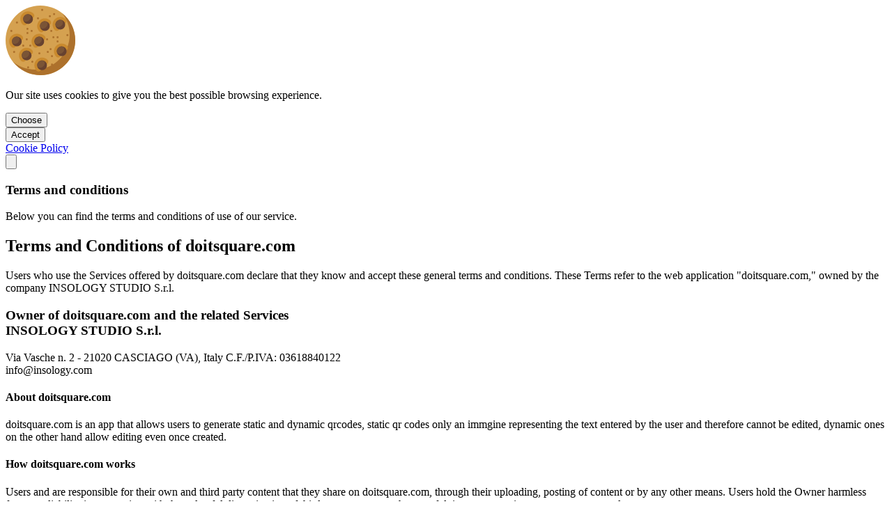

--- FILE ---
content_type: text/html; charset=utf-8
request_url: https://www.doitsquare.com/en/terms-and-conditions
body_size: 10697
content:
<!DOCTYPE html>
<html lang="en" class="scroll-smooth">
<head>
    <meta charset="utf-8">
    <meta name="viewport" content="width=device-width, initial-scale=1">
    <meta name="csrf-token" content="pp9R3lQEW6IQmNIeiiTEBfb0M47U3TiWZGW5PuyZ">
    <meta name="description" content="Terms and Conditions of doitsquare.com
">
    <meta name="keywords" content="Terms and Conditions of doitsquare.com
">

    <title>Terms and conditions doitsquare.com
 | doitsquare</title>

    <!-- Canonical and alternate url -->
    <!-- NEW IMPLEMENTATION -->
            <link rel="alternate" hreflang="en" href="https://www.doitsquare.com/en/terms-and-conditions">
                <link rel="alternate" hreflang="es" href="https://www.doitsquare.com/es/terminos-y-condiciones">
                <link rel="alternate" hreflang="x-default" href="https://www.doitsquare.com/it/termini-e-condizioni">
                <link rel="alternate" hreflang="fr" href="https://www.doitsquare.com/fr/termes-et-conditions">
    
<link rel="canonical"  href="https://www.doitsquare.com/en/terms-and-conditions"/> 


    <!-- GTM -->
    <!-- Google Tag Manager -->
<script>(function(w,d,s,l,i){w[l]=w[l]||[];w[l].push({'gtm.start':
    new Date().getTime(),event:'gtm.js'});var f=d.getElementsByTagName(s)[0],
    j=d.createElement(s),dl=l!='dataLayer'?'&l='+l:'';j.async=true;j.src=
    'https://www.googletagmanager.com/gtm.js?id='+i+dl;f.parentNode.insertBefore(j,f);
    })(window,document,'script','dataLayer','GTM-M49S2MV');
</script>
<!-- End Google Tag Manager -->
<script>
    window.dataLayer = window.dataLayer || [];
    function gtm(){dataLayer.push(arguments);}
</script>



    <!-- ANALYTICS -->
    
    <link rel="preload" as="style" href="https://www.doitsquare.com/build/assets/app-CRCy1u6P.css" /><link rel="modulepreload" as="script" href="https://www.doitsquare.com/build/assets/app-Bc5emLDm.js" /><link rel="modulepreload" as="script" href="https://www.doitsquare.com/build/assets/qrcode-preview-QU4q3x8k.js" /><link rel="modulepreload" as="script" href="https://www.doitsquare.com/build/assets/frontend-ClH7xL1K.js" /><link rel="stylesheet" href="https://www.doitsquare.com/build/assets/app-CRCy1u6P.css" data-navigate-track="reload" /><script type="module" src="https://www.doitsquare.com/build/assets/app-Bc5emLDm.js" data-navigate-track="reload"></script><script type="module" src="https://www.doitsquare.com/build/assets/frontend-ClH7xL1K.js" data-navigate-track="reload"></script>
     <!-- Google fonts -->
     <link rel="preload" as="style" href="https://www.doitsquare.com/build/assets/webfonts-CosWpG1F.css" /><link rel="stylesheet" href="https://www.doitsquare.com/build/assets/webfonts-CosWpG1F.css" data-navigate-track="reload" />
    
    <link rel="shortcut icon" href="https://www.doitsquare.com/build/assets/favicon-BL31P0Ny.ico" type="image/x-icon"/>
    <link rel="icon" type="image/png" href="https://www.doitsquare.com/build/assets/favicon-DV4jrDQl.png">

    
    <!-- Livewire Styles --><style >[wire\:loading][wire\:loading], [wire\:loading\.delay][wire\:loading\.delay], [wire\:loading\.inline-block][wire\:loading\.inline-block], [wire\:loading\.inline][wire\:loading\.inline], [wire\:loading\.block][wire\:loading\.block], [wire\:loading\.flex][wire\:loading\.flex], [wire\:loading\.table][wire\:loading\.table], [wire\:loading\.grid][wire\:loading\.grid], [wire\:loading\.inline-flex][wire\:loading\.inline-flex] {display: none;}[wire\:loading\.delay\.none][wire\:loading\.delay\.none], [wire\:loading\.delay\.shortest][wire\:loading\.delay\.shortest], [wire\:loading\.delay\.shorter][wire\:loading\.delay\.shorter], [wire\:loading\.delay\.short][wire\:loading\.delay\.short], [wire\:loading\.delay\.default][wire\:loading\.delay\.default], [wire\:loading\.delay\.long][wire\:loading\.delay\.long], [wire\:loading\.delay\.longer][wire\:loading\.delay\.longer], [wire\:loading\.delay\.longest][wire\:loading\.delay\.longest] {display: none;}[wire\:offline][wire\:offline] {display: none;}[wire\:dirty]:not(textarea):not(input):not(select) {display: none;}:root {--livewire-progress-bar-color: #2FD886;}[x-cloak] {display: none !important;}[wire\:cloak] {display: none !important;}dialog#livewire-error::backdrop {background-color: rgba(0, 0, 0, .6);}</style>

    
    
    <div x-data="showBanner()" x-init="checkCookie()" x-show="show" style="display:none;">
    <div class="fixed top-0 left-0 z-50 flex items-center justify-center w-full bg-gray-400 bg-opacity-40"  x-cloak>
        <div class="fixed p-6 mx-auto bg-white rounded-lg shadow-md w-96 max-w-(--breakpoint-lg)  top-1/2 left-1/2 transform -translate-x-1/2 -translate-y-1/2" id="cookie" >
            <div class="relative w-16 mx-auto mb-3 -mt-10">
                <img class="-mt-1" width="100" height="100" src="https://www.doitsquare.com/build/assets/cookie-B1PrJX29.svg" alt="cookie"/>
            </div>
            <p class="block w-full mb-3 leading-normal text-dark text-md">
                Our site uses cookies to give you the best possible browsing experience.
            </p>
            <div class="flex items-center justify-between" x-show="banner">
                <div class="w-1/2 mx-2">
                    <button type="button" class="w-full px-4 py-2 mr-3 text-base font-semibold text-center text-white bg-white border rounded-lg shadow-md  border-azure text-azure hover:bg-gray-100 transition ease-in duration-200 focus:outline-none focus:ring-2 focus:ring-offset-2" @click="showSettingsModal()">
                        Choose
                    </button>
                </div>
                <div class="w-1/2 mx-2">
                    <button type="button" class="w-full px-4 py-2 text-base font-semibold text-center text-white rounded-lg shadow-md  bg-azure hover:bg-green-700 transition ease-in duration-200 focus:outline-none focus:ring-2 focus:ring-offset-2" @click="setPreferences('all')">
                        Accept
                    </button>
                </div>
            </div>

            <div x-show="showSettings">
                <p class="block w-full mb-3 leading-normal text-dark text-md">
                    Settings
                </p>
                
                <div class="relative flex items-start">
                    <div class="flex items-center h-5">
                      <input id="comments" aria-describedby="required cookies"  type="checkbox" class="w-4 h-4 text-indigo-600 border-gray-300 rounded focus:ring-indigo-500" checked disabled>
                    </div>
                    <div class="ml-3 text-sm">
                      <label for="comments" class="font-medium text-gray-700">Required</label>
                      <p class="text-xs text-gray-500">Cookies for site operation</p>
                    </div>
                </div>
                
                <div class="relative flex items-start">
                    <div class="flex items-center h-5">
                      <input id="comments" aria-describedby="analytics cookies"  type="checkbox" class="w-4 h-4 text-indigo-600 border-gray-300 rounded focus:ring-indigo-500" @click="setPreferences('analytics')">
                    </div>
                    <div class="ml-3 text-sm">
                      <label for="comments" class="font-medium text-gray-700">Analitics</label>
                      <p class="text-xs text-gray-500">Statistical cookies help website owners understand how visitors interact with websites by collecting and transmitting information anonymously.</p>
                    </div>
                </div>
                
                <div class="relative flex items-start">
                    <div class="flex items-center h-5">
                      <input id="comments" aria-describedby="marketing cookies"  type="checkbox" class="w-4 h-4 text-indigo-600 border-gray-300 rounded focus:ring-indigo-500" @click="setPreferences('marketing')">
                    </div>
                    <div class="ml-3 text-sm">
                      <label for="comments" class="font-medium text-gray-700">Marketing</label>
                      <p class="text-xs text-gray-500">Marketing cookies are used to track visitors on websites. The purpose is to present ads that are relevant and engaging for the individual user and therefore of greater value for third-party publishers and third-party advertisers.</p>
                    </div>
                </div>

                <button type="button" class="w-full px-4 py-2 mt-3 text-base font-semibold text-center text-white bg-white border rounded-lg shadow-md  border-azure text-azure hover:bg-gray-100 transition ease-in duration-200 focus:outline-none focus:ring-2 focus:ring-offset-2" @click="setCookie()">
                    Accept selected
                </button>
                <button type="button" class="w-full px-4 py-2 mt-3 text-base font-semibold text-center text-white rounded-lg shadow-md  bg-azure hover:bg-green-700 transition ease-in duration-200 focus:outline-none focus:ring-2 focus:ring-offset-2" @click="setPreferences('all')">
                    Accept all
                </button>
            </div>

            <div class="mt-3">
                <a target="_blank" href="https://www.doitsquare.com/en/cookies" class="mr-1 text-xs text-gray-400 hover:text-gray-800" >
                    Cookie Policy
                </a>
            </div>
        </div>
    </div>


</div>

<script>
    function showBanner() {
        return {
            banner: true,
            showSettings: false,
            show: true,
            cookieName: 'cookie_settings_doitsquare',
            preferences: { required: true, analytics: false, marketing: false},
            setCookie() {
                var days = 365;
                var value = JSON.stringify(this.preferences);
                Cookies.set('cookie_settings_doitsquare', value, { expires: days })
                this.show = false;
                this.banner = false;
                this.showSettings = false;
            },
            getCookie(cname) {
                if(Cookies.get(this.cookieName))
                    return JSON.parse(Cookies.get(this.cookieName));
                return false;
            },
            checkCookie() {
                this.showSettings = false;
                if( this.getCookie().analytics )    {
                    dataLayer.push({'event': 'analytics-cookies-activated'});
                }
                if( this.getCookie().marketing)
                    dataLayer.push({'event': 'marketing-cookies-activated'});
                return this.show = (!this.getCookie(this.cookieName));
                //this.show = true;
            },
            setPreferences( value ){
                if(value == 'all'){
                    this.preferences.analytics = true;
                    this.preferences.marketing = true;
                    dataLayer.push({'event': 'analytics-cookies-activated'});
                    dataLayer.push({'event': 'marketing-cookies-activated'});
                    this.setCookie();
                }
                if(value == 'analytics'){
                    this.preferences.analytics = true;
                    dataLayer.push({'event': 'analytics-cookies-activated'});
                }

                if(value == 'marketing'){
                    this.preferences.marketing = true;
                    dataLayer.push({'event': 'marketing-cookies-activated'});
                }
            },
            showSettingsModal(){
                this.banner = false;
                this.showSettings = true;
            }
        }
    }
    function deleteAllCookies() {
        Object.keys(Cookies.get()).forEach(function(cookieName) {
            Cookies.remove(cookieName);
        });
    }
</script>
    <script >window.Wireui = {cache: {},hook(hook, callback) {window.addEventListener(`wireui:${hook}`, () => callback())},dispatchHook(hook) {window.dispatchEvent(new Event(`wireui:${hook}`))}}</script>
<script src="https://www.doitsquare.com/wireui/assets/scripts" defer ></script>
</head>

<body class="text-gray-600 bg-[#002022]" >
<!-- Google Tag Manager (noscript) -->
<noscript>
    <iframe src="https://www.googletagmanager.com/ns.html?id=GTM-M49S2MV" height="0" width="0" style="display:none;visibility:hidden;"></iframe>
</noscript>
<!-- End Google Tag Manager (noscript) -->

<div class="flex flex-col min-h-screen">
    <header class="sticky top-0 z-50">
        <div id="header" class="w-full bg-transparent backdrop-blur-sm text-white" x-data="{ open: false }">
    <div class="px-6 mx-auto max-w-7xl">
        <div class="flex flex-wrap items-center justify-between">
            <a class="py-1 md:py-4" href="https://www.doitsquare.com/en"><div class=" w-[170px] h-[53px] max-w-[190px] md:w-[140px] md:h-[44px] white" id="logo" ></div>
</a>

            <button class="lg:hidden" x-on:click="open = !open" type="button">
                <svg class="w-6 h-6 fill-current" viewBox="0 0 20 20" xmlns="http://www.w3.org/2000/svg"><title>Menu</title><path d="M0 3h20v2H0V3zm0 6h20v2H0V9zm0 6h20v2H0v-2z" /></svg>
            </button>

            <div x-show="open" class="flex basis-full flex-col lg:!flex lg:basis-auto lg:grow lg:flex-row lg:items-center" x-cloak>
                <nav class="bg-white/40 mx-auto w-full lg:w-fit py-3 px-6 rounded-lg">
                    <ul class="flex flex-col lg:flex-row gap-y-1 gap-x-8">
                        <li class="hover:text-[#004247]"><a href="/">Create qr code</a></li>
                        <li class="hover:text-[#004247]"><a  href="https://www.doitsquare.com/en/static-qrcode-generator">Static Qr code</a></li>
                        <li class="hover:text-[#004247]"><a href="https://www.doitsquare.com/en/faq">Faq</a></li>
                        <li class="hover:text-[#004247]"><a href="https://www.doitsquare.com/en/#pricing">Prices</a></li>
                        <li class="hover:text-[#004247]"><a href="https://www.doitsquare.com/en/#reviews">Reviews</a></li>
                        <li class="flex items-center gap-2 hover:text-[#004247]">
                            <svg xmlns="http://www.w3.org/2000/svg" fill="none" viewBox="0 0 24 24" stroke-width="1.5" stroke="currentColor" class="size-4">
                                <path stroke-linecap="round" stroke-linejoin="round" d="M12 21a9.004 9.004 0 0 0 8.716-6.747M12 21a9.004 9.004 0 0 1-8.716-6.747M12 21c2.485 0 4.5-4.03 4.5-9S14.485 3 12 3m0 18c-2.485 0-4.5-4.03-4.5-9S9.515 3 12 3m0 0a8.997 8.997 0 0 1 7.843 4.582M12 3a8.997 8.997 0 0 0-7.843 4.582m15.686 0A11.953 11.953 0 0 1 12 10.5c-2.998 0-5.74-1.1-7.843-2.918m15.686 0A8.959 8.959 0 0 1 21 12c0 .778-.099 1.533-.284 2.253m0 0A17.919 17.919 0 0 1 12 16.5c-3.162 0-6.133-.815-8.716-2.247m0 0A9.015 9.015 0 0 1 3 12c0-1.605.42-3.113 1.157-4.418" />
                            </svg>

                            <div x-data="{ show: false }" class="relative inline-block">
    <div @click="show = ! show" class="flex items-center cursor-pointer">
        <span>en</span>
        <svg xmlns="http://www.w3.org/2000/svg" class="ml-0.5 h-3 w-3 relative top-0.5" fill="none" viewBox="0 0 24 24" stroke="currentColor" stroke-width="2"><path stroke-linecap="round" stroke-linejoin="round" d="M19 9l-7 7-7-7" /></svg>
    </div>

    <div x-show="show" @click.away="show = false" x-cloak class="text-gray-800 absolute left-0  bottom-0 translate-y-full  bg-white rounded-md transform  z-10 shadow-md py-1">
                    <a id="en" href="https://www.doitsquare.com/en/terms-and-conditions" class="px-4 py-2 flex items-center space-x-2 hover:bg-gray-100  hidden ">
                <span class="capitalize">English</span>
            </a>
                    <a id="es" href="https://www.doitsquare.com/es/terminos-y-condiciones" class="px-4 py-2 flex items-center space-x-2 hover:bg-gray-100 ">
                <span class="capitalize">Español</span>
            </a>
                    <a id="it" href="https://www.doitsquare.com/it/termini-e-condizioni" class="px-4 py-2 flex items-center space-x-2 hover:bg-gray-100 ">
                <span class="capitalize">Italian</span>
            </a>
                    <a id="fr" href="https://www.doitsquare.com/fr/termes-et-conditions" class="px-4 py-2 flex items-center space-x-2 hover:bg-gray-100 ">
                <span class="capitalize">Francese</span>
            </a>
            </div>
</div>
                        </li>
                    </ul>
                </nav>

                <nav class="py-4 lg:py-0">
                    <ul class="flex gap-4">
                        <li><a href="https://www.doitsquare.com/en/backend/dashboard" class="hover:text-[#004247] hover:bg-white py-1 px-3 border-1 rounded-xl uppercase text-sm tracking-wide">Reserved area</a></li>
                        <li><a href="https://www.doitsquare.com/en/signup" class="hover:text-[#006D75] py-1 px-3 border-1 rounded-xl uppercase text-sm tracking-wide bg-white text-[#004247]">Sign up</a></li>
                    </ul>
                </nav>
            </div>
        </div>
    </div>
</div>
    </header>

    <main class="grow bg-[#0a4247]">
        <section class="py-8 pt-24 bg-linear-to-t from-[#004247]  to-[#002022]" >
        <div class="container m-8 mx-auto text-center max-w-7xl">
            <div class="flex flex-wrap">
                <div class="w-full ">
                    <h3 class="px-3 mt-12 mb-3 text-3xl font-bold leading-none text-center text-white ">Terms and conditions</h3>
                    <p class="mb-8 text-white">Below you can find the terms and conditions of use of our service.</p>
                </div>
            </div>

        </div>
    </section>
	

    
    <section class="py-8 mx-auto bg-white pt-22 md:w-12/12 lg:w-10/12 xl:w-9/12">
        <div class="container px-2 pt-4 pb-12 mx-auto text-gray-800 max-w-7xl">
			<h1 class="w-full my-2 text-xl font-semibold leading-tight text-center text-gray-700 md:text-3xl">Terms and Conditions of doitsquare.com</h1>

			<div class="flex flex-wrap">
				<div class="w-full p-6">
					<p class="mb-10 text-sm text-gray-600">
						Users who use the Services offered by doitsquare.com declare that they know and accept these
						general terms and conditions. These Terms refer to the web application "doitsquare.com," owned by the company INSOLOGY STUDIO S.r.l.
					</p>
					<h3 class="mb-3 text-lg font-bold leading-none text-gray-700 md:text-xl">Owner of doitsquare.com and the
						related Services<br>
						INSOLOGY STUDIO S.r.l.
					</h3>
					<p class="text-sm text-gray-600">
						Via Vasche n. 2 - 21020 CASCIAGO (VA), Italy
						C.F./P.IVA: 03618840122 <br>
						<a href="/cdn-cgi/l/email-protection" class="__cf_email__" data-cfemail="41282f272e01282f322e2d2e26386f222e2c">[email&#160;protected]</a><br>
					</p>


					<h4 class="mt-3 text-lg font-semibold text-gray-700">
						About doitsquare.com
					</h4>

					<p class="text-sm text-gray-600">
						doitsquare.com is an app that allows users to generate static and dynamic qrcodes, static qr codes only an immgine representing the text entered by the user and therefore cannot be edited, dynamic ones on the other hand allow editing even once created.
					</p>

					<h4 class="mt-3 text-lg font-semibold text-gray-700">
						How doitsquare.com works
					</h4>

					<p class="text-sm text-gray-600">
                        Users and are responsible for their own and third party content that they share
						on doitsquare.com, through their uploading, posting of content or by any other means. Users hold the Owner harmless from any liability in connection with the unlawful dissemination of third-party content or the use of doitsquare.com, in a manner contrary to law.
					</p>

					<h4 class="mt-3 text-lg font-semibold text-gray-700">
						User-provided content
					</h4>

					<p class="text-sm text-gray-600">

						Users and are responsible for content uploded via our platform. Files to be accessed by scanning via qr code are uploaded <strong>publicly</strong> to Amazon AWS servers S3 service https://aws.amazon.com/it/ then searchable <strong>publicly</strong> without any protection, once the qr code is deleted the related file linked to it will also be deleted.<br>
						The maximum size for uploading files is <strong>30MB</strong>.
					</p>
					<h4 class="mt-3 text-lg font-semibold text-gray-700">
						Files/Images/Documents from the User
					</h4>

					<p class="text-sm text-gray-600">
						Users are responsible for the content uploaded through our platform. The files to be accessible through scanning via qr code are uploaded <strong>publicly</strong> on the Amazon AWS servers S3 service https://aws.amazon.com/it/ therefore consultable <strong>publicly</strong> without any protection, once the qr code is deleted the relative file linked to it will also be deleted.<br>The maximum size for uploading files is <strong>30MB</strong>.
					</p>

					<h4 class="mt-3 text-lg font-semibold text-gray-700">
						Registration
					</h4>
					<p class="text-sm text-gray-600">
						In order to use the Service or any part of it, users must register
						by providing, truthfully and completely, all the data requested in the relevant
						registration form and fully accept the privacy policy and these general conditions.
						The User is responsible for guarding and keeping their login credentials confidential.
					</p>
					<p class="text-sm text-gray-600">
						The user must verify the email address used during registration, if this verification does not occur within 7 days (seven days) of account creation the qr codes and any linked files will be automatically deleted from the platform.
					</p>
					<h4 class="mt-3 text-lg font-semibold text-gray-700">
						Deleting and closing User accounts
					</h4>

					<p class="text-sm text-gray-600">
						Registered users may deactivate their accounts, request their
						their deletion or stop using the Service at any time, through
						the doitsquare.com interface or by contacting the Owner directly.
						The Owner, in the event of a violation of these Terms, reserves the right to suspend or terminate a user's account at any time and without notice.
					</p>
					<h4 class="mt-3 text-lg font-semibold text-gray-700">
						Paid services
					</h4>

					<p class="text-sm text-gray-600">
						The doitsquare.com Application provides some paid subscriptions or services.
						The fees, duration and conditions of paid accounts and services are stated in the relevant section of the website.<br>
						Payment is made through the PayPal or Stripe platform, and doitsquare.com does not come into contact in any way with payment data - such as credit card data - provided.<br>
						Should the owner of each of these third-party instruments refuse to authorize payment, the Owner will not be able to provide the Service and will not be responsible for any delay or failure to use the Service.
					</p>
					<p class="text-sm text-gray-600">
						For the free plan, which includes the creation of a free dynamic qr code with a limit of 100 Scans after which the qr code will be disabled, it does not include the creation of the Vcard business card type. The Owner may, without notice, delete the qr code created if it has not been updated, scanned or used for more than 30 working days.<br>Any recovery of a qr code requested by a customer who will sign up for a subscription is € 200.00 (two hundred), unless otherwise agreed between the parties.
					</p>
                    <h4 class="mt-3 text-lg font-semibold text-gray-700">
						Renewals
					</h4>

					<p class="text-sm text-gray-600">
						The subscription renewal is automatic, it can be interrupted at any time from the account->manage subscription section. If the subscription is not cancelled before renewal, the cost for the next billing period will be automatically charged.
					</p>
                    <h4 class="mt-3 text-lg font-semibold text-gray-700">
						Free Trial
					</h4>

					<p class="text-sm text-gray-600">
						The service includes a free trial after which the subscription fee will be charged.
					</p>
                    <h3 class="mt-3 text-base font-semibold text-gray-700">
						- Vcard
					</h3>
                    <p class="text-sm text-gray-600">
						The <strong>Vcard</strong> standard does not allow the creation of dynamic qr codes, so if the data of a qr code to vcard is changed, the qr code will also change.
					</p>
                    <p class="text-sm text-gray-600">
						Selecting Dynamic vcard will create a page within our platform that will contain the data entered in the form. This page will necessarily be accessible from the Internet in order to make the qr code scannable, so the data will be "public" though not indexed.
					</p>
                     <h4 class="mt-3 text-lg font-semibold text-gray-700">
						Redirect
					</h4>
					<p class="text-sm text-gray-600">
						For its operation, the system uses an internal address link-qr.com to redirect to the content decided by the customer and make the qrcode dynamic. It is not possible to modify this url in any way as it is a system url and is necessary for the dynamism of the qrcode.
					</p>

                    <h4 class="mt-3 text-lg font-semibold text-gray-700">
						Printing and dimensions
					</h4>
                    <p class="text-sm text-gray-600">
						The minimum recommended print size for dynamic qr codes (not vcards) is 2cm per side. However, we recommend scan tests and verifications before printing. The complexity and thus readability of the qr code is related to the amount of information it contains, so we cannot guarantee reading below certain sizes.
					</p>
                    <h4 class="mt-3 text-lg font-semibold text-gray-700">
						Leggibilità qr code
					</h4>
                    <p class="text-sm text-gray-600">
						Readability of the qr code depends both on the size of the qrcode and on overlapping graphic workings (e.g., logos). Doitsquare has no responsibility for readability if it is printed in an inappropriate size nor if logos are superimposed on it. We always recommend scan tests on print preview before producing large quantities.
					</p>
                    <h4 class="mt-3 text-lg font-semibold text-gray-700">
						Password protection
					</h4>
                    <p class="text-sm text-gray-600">
						Password protection allows a password request page to be created before the qr code content/url is viewed. The protection does not guarantee protection of the target file, if a user is a possession of the destionation url of the file they could share it and it would be viewable without a password.
					</p>

                    <h4 class="mt-3 text-lg font-semibold text-gray-700">
						Uptime
					</h4>
                    <p class="text-sm text-gray-600">
						Doitsquare.com is committed to continuous service delivery, however network disruptions and general bugs may cause temporary downtime of our services.
                        You can find <a href="https://updown.io/p/wgfwm">uptime information here https://updown.io/p/wgfwm</a>
					</p>

					<h4 class="mt-3 text-lg font-semibold text-gray-700">
						Manleva
					</h4>

					<p class="text-sm text-gray-600">
						doitsquare.com is only concerned with generating static and dynamic qr codes, but is not responsible for the activities promoted and carried out by users. The User agrees to
						hold harmless the Owner (as well as any companies controlled or affiliated by it, its representatives, directors, agents, licensors, partners and employees), from any obligation or liability, including any legal fees incurred in defending itself in
						judgment, that may arise in respect of damages caused to other users or third parties, in
						relation to the activities performed and beyond the mere use of the app for the purposes for which it is
						intended, to the violation of the terms of law or the terms of these terms of
						service.

					</p>
                    <h4 class="mt-3 text-lg font-semibold text-gray-700">
						Withdrawal
					</h4>

					<p class="text-sm text-gray-600">
						By accepting the terms and conditions you are aware that there is no refund or withdrawal of the service before an established time (1 year), you can still delete your profile but no refund is provided.
					</p>
					<h4 class="mt-3 text-lg font-semibold text-gray-700">
						Use not permitted
					</h4>

					<p class="text-sm text-gray-600">
						The Service shall be used in accordance with the Terms.
						Users may not:<br>
						- copy, store, modify, change, prepare derivative works of, or alter in any
						manner any of the content provided by doitsquare.com;<br>
						- use any robot, spider, search and/or site-finding application, or
						any other automated device, process or means to access, retrieve, perform
						scraping or indexing any portion of doitsquare.com or its contents;<br>
						- defame, offend, harass, engage in threatening practices, threaten or otherwise
						violate the rights (such as rights of privacy and publicity) of others;<br>
						- disseminate or publish content that is illegal, obscene, illegitimate, defamatory or
						inappropriate;<br>
						- use doitsquare.com in any other improper manner such that it violates these Terms.


					</p>

					<h4 class="mt-3 text-lg font-semibold text-gray-700">
						Privacy policy
					</h4>

					<p class="text-sm text-gray-600">
						For information on the use of personal data, users and coaches should refer to
						refer to the doitsquare.com privacy policy.

					</p>

					<h4 class="mt-3 text-lg font-semibold text-gray-700">
						Intellectual Property Rights
					</h4>
					<p class="text-sm text-gray-600">
						All of the Application's trademarks, figurative or nominative, and all other signs, names
						trademarks, service marks, word marks, trade names, illustrations
						images, logos appearing concerning doitsquare.com are and remain the exclusive property of the
						Owner or its licensors and are protected by applicable trademark laws and related
						international treaties.
					</p>
                    <h4 class="mt-3 text-lg font-semibold text-gray-700">
						Request limits
					</h4>
                    <p class="text-sm text-gray-600">
						To ensure service quality, maximum request limits may be set for the site, in accordance with the service's good use policies. These limits can be applied at the portal's discretion and automatically.
					</p>
					<h4 class="mt-3 text-lg font-semibold text-gray-700">
						Age requirements
					</h4>
					<p class="text-sm text-gray-600">
						Users declare that they are of legal age according to the legislation applicable to them. Minors may use doitsquare.com only with the assistance of a parent or guardian. Under no circumstances may minors under the age of 14 use doitsquare.com.
					</p>
					<h4 class="mt-3 text-lg font-semibold text-gray-700">
						Limitations of liability
					</h4>
					<p class="text-sm text-gray-600">
						The Owner, to the extent permitted by applicable law, shall be liable for damages of a contractual and extra-contractual nature to Users or third parties exclusively when such damages constitute an immediate and direct consequence, due to malice or gross negligence, of the activities of doitsquare.com.<br>
                        User expressly releases and relieves the Owner from any liability, to the extent permitted by applicable law, in connection with any damages or claims of any kind and nature of its own and/or any third party including direct, indirect, punitive, incidental, special damages, damages resulting from lost profits, lost revenues, loss of data or replacement costs arising out of or otherwise connected with this agreement.
                        In particular, the Owner informs that each user will be directly responsible for the content submitted in the application.
					</p>
					<h4 class="mt-3 text-lg font-semibold text-gray-700">
						Applicable Law and Jurisdiction
					</h4>
					<p class="text-sm text-gray-600">
						These Terms and all disputes concerning the execution, interpretation and validity of this contract are subject to the law, state jurisdiction and exclusive jurisdiction of the Court of Varese, the place where the Owner is located. An exception is made for the exclusive jurisdiction of the consumer, where the law so provides.

					</p>
					<h4 class="mt-3 text-lg font-semibold text-gray-700">
						Online dispute resolution for consumers
					</h4>
					<p class="text-sm text-gray-600">
						The consumer residing in Europe should be aware that the European Commission has established an online platform that provides an alternative dispute resolution tool. This tool can be used by the European consumer to non-judicially resolve any dispute relating to and/or arising from contracts for the sale of goods and services concluded online. Accordingly, if you are a European consumer, you can use such platform for the resolution of any dispute arising from the online contract concluded with the Holder. The platform is available at the following <a href="http://ec.europa.eu/consumers/odr/" target="_blank" class="underline">link</a>.
						The Holder is available to answer any questions forwarded by email to the email address published herein.
					</p>
                    <p class="my-8 text-xs">Document updated on 27/12/2025</p>
				</div>
			</div>


        </div>

    </section>
    </main>

    <footer >
        <footer class="bg-linear-to-t from-[#002022]  to-[#004247] text-white">
    <div class="px-6 py-12 mx-auto max-w-7xl">
        <div class="grid grid-cols-1 gap-8 md:grid-cols-4 md:justify-items-center">
            <div>
                <img src="https://www.doitsquare.com/build/assets/logo-white-C24CZi06.webp" width="1200" height="400" alt="Generatore Qr Code" class="w-32">
            </div>

            <div>
                <p class="text-sm font-bold uppercase md:mb-2">Links</p>

                <ul>
                    <li class="inline-block mt-2 mr-2 md:block md:mr-0">
                        <a href="https://www.doitsquare.com/en/faq" class="no-underline hover:underline">FAQ</a>
                    </li>
                    <li class="inline-block mt-2 mr-2 md:block md:mr-0">
                        <a href="https://www.doitsquare.com/en/contact"  class="no-underline hover:underline">Help</a>
                    </li>
                    <li class="inline-block mt-2 mr-2 md:block md:mr-0">
                        <a href="https://www.doitsquare.com/en/dynamic-qrcode-generator" class="no-underline hover:underline ">Dynamic qr code generator</a>
                    </li>
                </ul>
            </div>

            <div>
                <p class="text-sm font-bold uppercase md:mb-2">Legal</p>

                <ul>
                    <li class="inline-block mt-2 mr-2 md:block md:mr-0">
                        <a href="https://www.doitsquare.com/en/terms-and-conditions" class="no-underline hover:underline">Terms and conditions</a>
                    </li>
                    <li class="inline-block mt-2 mr-2 md:block md:mr-0">
                        <a href="https://www.doitsquare.com/en/privacy" class="no-underline hover:underline">Privacy</a>
                    </li>
                    <li class="inline-block mt-2 mr-2 md:block md:mr-0">
                        <a href="https://www.doitsquare.com/en/cookies" class="no-underline hover:underline">Cookies</a>
                    </li>
                </ul>
            </div>

            <div>
                <p class="text-sm font-bold uppercase md:mb-2">Company</p>

                <ul>
                    <li class="inline-block mt-2 mr-2 md:block md:mr-0">
                        <a href="https://www.insology.com" target="_blank" class="no-underline hover:underline">About Us</a>
                    </li>
                    <li class="inline-block mt-2 mr-2 md:block md:mr-0">
                        <a href="https://www.doitsquare.com/en/contact" class="no-underline hover:underline">Contacts</a>
                    </li>
                </ul>
            </div>
        </div>

        <div class="mt-12">
            <p class="text-xs text-white/75 md:text-center"> Ideated &amp; Designed by Insology Studio srl - Via Vasche 2 Casciago (VA) 21100 - P.iva IT03618840122</p>
            <p class="text-xs text-white/75 md:text-center"> QR Code is a registered trademark of DENSO WAVE INCORPORATED</p>
        </div>
    </div>
</footer>
    </footer>
</div>
    <script data-cfasync="false" src="/cdn-cgi/scripts/5c5dd728/cloudflare-static/email-decode.min.js"></script><script type="text/javascript">
    window.addEventListener('DOMContentLoaded', () => {
        let tawktoCookie = true;

        if ('en' === 'it') {
            if(Cookies.get('cookie_settings_doitsquare'))
                tawktoCookie = JSON.parse(Cookies.get('cookie_settings_doitsquare')).required;
        }

        if (! tawktoCookie) return;

        let tawktoSrc = 'https://embed.tawk.to/603673901c1c2a130d62006c/1g140rg6g';

        if ('en' === 'it') tawktoSrc = 'https://embed.tawk.to/603673901c1c2a130d62006c/1evab6rmk';
        if ('en' === 'es') tawktoSrc = 'https://embed.tawk.to/603673901c1c2a130d62006c/1hgib6bqd';
        if ('en' === 'en') tawktoSrc = 'https://embed.tawk.to/603673901c1c2a130d62006c/1hgibprdg';

        window.Tawk_API = window.Tawk_API || {};

        
        window.Tawk_LoadStart = new Date();

        (function () {
            let s1 = document.createElement("script"),
                s0 = document.getElementsByTagName("script")[0];

            s1.async = true;
            s1.src = tawktoSrc;
            s1.charset = 'UTF-8';
            s1.setAttribute('crossorigin', '*');

            s0.parentNode.insertBefore(s1,s0);
        })();
    });

    window.Tawk_API = window.Tawk_API || {};

</script>
<script>(function(){function c(){var b=a.contentDocument||a.contentWindow.document;if(b){var d=b.createElement('script');d.innerHTML="window.__CF$cv$params={r:'9c62461729cbdbb4',t:'MTc2OTc4OTc4Ng=='};var a=document.createElement('script');a.src='/cdn-cgi/challenge-platform/scripts/jsd/main.js';document.getElementsByTagName('head')[0].appendChild(a);";b.getElementsByTagName('head')[0].appendChild(d)}}if(document.body){var a=document.createElement('iframe');a.height=1;a.width=1;a.style.position='absolute';a.style.top=0;a.style.left=0;a.style.border='none';a.style.visibility='hidden';document.body.appendChild(a);if('loading'!==document.readyState)c();else if(window.addEventListener)document.addEventListener('DOMContentLoaded',c);else{var e=document.onreadystatechange||function(){};document.onreadystatechange=function(b){e(b);'loading'!==document.readyState&&(document.onreadystatechange=e,c())}}}})();</script><script defer src="https://static.cloudflareinsights.com/beacon.min.js/vcd15cbe7772f49c399c6a5babf22c1241717689176015" integrity="sha512-ZpsOmlRQV6y907TI0dKBHq9Md29nnaEIPlkf84rnaERnq6zvWvPUqr2ft8M1aS28oN72PdrCzSjY4U6VaAw1EQ==" data-cf-beacon='{"version":"2024.11.0","token":"b6412da3c807498f9a58c37284d1440c","server_timing":{"name":{"cfCacheStatus":true,"cfEdge":true,"cfExtPri":true,"cfL4":true,"cfOrigin":true,"cfSpeedBrain":true},"location_startswith":null}}' crossorigin="anonymous"></script>
</body>

<script src="/livewire/livewire.min.js?id=a1f2ce31"   data-csrf="pp9R3lQEW6IQmNIeiiTEBfb0M47U3TiWZGW5PuyZ" data-update-uri="/en/livewire/update" data-navigate-once="true"></script>
<script data-navigate-once="true">window.livewireScriptConfig = {"csrf":"pp9R3lQEW6IQmNIeiiTEBfb0M47U3TiWZGW5PuyZ","uri":"\/en\/livewire\/update","progressBar":"","nonce":""};</script>
</html>


--- FILE ---
content_type: application/javascript; charset=utf-8
request_url: https://www.doitsquare.com/build/assets/app-Bc5emLDm.js
body_size: 286172
content:
import{q as Lx,a as Fx,v as Nx,S as $x}from"./qrcode-preview-QU4q3x8k.js";function wy(e,t){return function(){return e.apply(t,arguments)}}const{toString:Bx}=Object.prototype,{getPrototypeOf:pf}=Object,{iterator:ml,toStringTag:Ey}=Symbol,_l=(e=>t=>{const n=Bx.call(t);return e[n]||(e[n]=n.slice(8,-1).toLowerCase())})(Object.create(null)),Vn=e=>(e=e.toLowerCase(),t=>_l(t)===e),yl=e=>t=>typeof t===e,{isArray:Ps}=Array,ms=yl("undefined");function zo(e){return e!==null&&!ms(e)&&e.constructor!==null&&!ms(e.constructor)&&xn(e.constructor.isBuffer)&&e.constructor.isBuffer(e)}const Cy=Vn("ArrayBuffer");function zx(e){let t;return typeof ArrayBuffer<"u"&&ArrayBuffer.isView?t=ArrayBuffer.isView(e):t=e&&e.buffer&&Cy(e.buffer),t}const Hx=yl("string"),xn=yl("function"),ky=yl("number"),Ho=e=>e!==null&&typeof e=="object",jx=e=>e===!0||e===!1,nc=e=>{if(_l(e)!=="object")return!1;const t=pf(e);return(t===null||t===Object.prototype||Object.getPrototypeOf(t)===null)&&!(Ey in e)&&!(ml in e)},Wx=e=>{if(!Ho(e)||zo(e))return!1;try{return Object.keys(e).length===0&&Object.getPrototypeOf(e)===Object.prototype}catch{return!1}},Ux=Vn("Date"),qx=Vn("File"),Vx=Vn("Blob"),Gx=Vn("FileList"),Xx=e=>Ho(e)&&xn(e.pipe),Yx=e=>{let t;return e&&(typeof FormData=="function"&&e instanceof FormData||xn(e.append)&&((t=_l(e))==="formdata"||t==="object"&&xn(e.toString)&&e.toString()==="[object FormData]"))},Kx=Vn("URLSearchParams"),[Jx,Qx,Zx,tw]=["ReadableStream","Request","Response","Headers"].map(Vn),ew=e=>e.trim?e.trim():e.replace(/^[\s\uFEFF\xA0]+|[\s\uFEFF\xA0]+$/g,"");function jo(e,t,{allOwnKeys:n=!1}={}){if(e===null||typeof e>"u")return;let i,r;if(typeof e!="object"&&(e=[e]),Ps(e))for(i=0,r=e.length;i<r;i++)t.call(null,e[i],i,e);else{if(zo(e))return;const s=n?Object.getOwnPropertyNames(e):Object.keys(e),o=s.length;let a;for(i=0;i<o;i++)a=s[i],t.call(null,e[a],a,e)}}function Ty(e,t){if(zo(e))return null;t=t.toLowerCase();const n=Object.keys(e);let i=n.length,r;for(;i-- >0;)if(r=n[i],t===r.toLowerCase())return r;return null}const Ir=typeof globalThis<"u"?globalThis:typeof self<"u"?self:typeof window<"u"?window:global,Ay=e=>!ms(e)&&e!==Ir;function ld(){const{caseless:e,skipUndefined:t}=Ay(this)&&this||{},n={},i=(r,s)=>{const o=e&&Ty(n,s)||s;nc(n[o])&&nc(r)?n[o]=ld(n[o],r):nc(r)?n[o]=ld({},r):Ps(r)?n[o]=r.slice():(!t||!ms(r))&&(n[o]=r)};for(let r=0,s=arguments.length;r<s;r++)arguments[r]&&jo(arguments[r],i);return n}const nw=(e,t,n,{allOwnKeys:i}={})=>(jo(t,(r,s)=>{n&&xn(r)?e[s]=wy(r,n):e[s]=r},{allOwnKeys:i}),e),iw=e=>(e.charCodeAt(0)===65279&&(e=e.slice(1)),e),rw=(e,t,n,i)=>{e.prototype=Object.create(t.prototype,i),e.prototype.constructor=e,Object.defineProperty(e,"super",{value:t.prototype}),n&&Object.assign(e.prototype,n)},sw=(e,t,n,i)=>{let r,s,o;const a={};if(t=t||{},e==null)return t;do{for(r=Object.getOwnPropertyNames(e),s=r.length;s-- >0;)o=r[s],(!i||i(o,e,t))&&!a[o]&&(t[o]=e[o],a[o]=!0);e=n!==!1&&pf(e)}while(e&&(!n||n(e,t))&&e!==Object.prototype);return t},ow=(e,t,n)=>{e=String(e),(n===void 0||n>e.length)&&(n=e.length),n-=t.length;const i=e.indexOf(t,n);return i!==-1&&i===n},aw=e=>{if(!e)return null;if(Ps(e))return e;let t=e.length;if(!ky(t))return null;const n=new Array(t);for(;t-- >0;)n[t]=e[t];return n},cw=(e=>t=>e&&t instanceof e)(typeof Uint8Array<"u"&&pf(Uint8Array)),lw=(e,t)=>{const i=(e&&e[ml]).call(e);let r;for(;(r=i.next())&&!r.done;){const s=r.value;t.call(e,s[0],s[1])}},uw=(e,t)=>{let n;const i=[];for(;(n=e.exec(t))!==null;)i.push(n);return i},dw=Vn("HTMLFormElement"),fw=e=>e.toLowerCase().replace(/[-_\s]([a-z\d])(\w*)/g,function(n,i,r){return i.toUpperCase()+r}),yp=(({hasOwnProperty:e})=>(t,n)=>e.call(t,n))(Object.prototype),hw=Vn("RegExp"),My=(e,t)=>{const n=Object.getOwnPropertyDescriptors(e),i={};jo(n,(r,s)=>{let o;(o=t(r,s,e))!==!1&&(i[s]=o||r)}),Object.defineProperties(e,i)},pw=e=>{My(e,(t,n)=>{if(xn(e)&&["arguments","caller","callee"].indexOf(n)!==-1)return!1;const i=e[n];if(xn(i)){if(t.enumerable=!1,"writable"in t){t.writable=!1;return}t.set||(t.set=()=>{throw Error("Can not rewrite read-only method '"+n+"'")})}})},gw=(e,t)=>{const n={},i=r=>{r.forEach(s=>{n[s]=!0})};return Ps(e)?i(e):i(String(e).split(t)),n},mw=()=>{},_w=(e,t)=>e!=null&&Number.isFinite(e=+e)?e:t;function yw(e){return!!(e&&xn(e.append)&&e[Ey]==="FormData"&&e[ml])}const bw=e=>{const t=new Array(10),n=(i,r)=>{if(Ho(i)){if(t.indexOf(i)>=0)return;if(zo(i))return i;if(!("toJSON"in i)){t[r]=i;const s=Ps(i)?[]:{};return jo(i,(o,a)=>{const c=n(o,r+1);!ms(c)&&(s[a]=c)}),t[r]=void 0,s}}return i};return n(e,0)},vw=Vn("AsyncFunction"),Sw=e=>e&&(Ho(e)||xn(e))&&xn(e.then)&&xn(e.catch),Iy=((e,t)=>e?setImmediate:t?((n,i)=>(Ir.addEventListener("message",({source:r,data:s})=>{r===Ir&&s===n&&i.length&&i.shift()()},!1),r=>{i.push(r),Ir.postMessage(n,"*")}))(`axios@${Math.random()}`,[]):n=>setTimeout(n))(typeof setImmediate=="function",xn(Ir.postMessage)),xw=typeof queueMicrotask<"u"?queueMicrotask.bind(Ir):typeof process<"u"&&process.nextTick||Iy,ww=e=>e!=null&&xn(e[ml]),at={isArray:Ps,isArrayBuffer:Cy,isBuffer:zo,isFormData:Yx,isArrayBufferView:zx,isString:Hx,isNumber:ky,isBoolean:jx,isObject:Ho,isPlainObject:nc,isEmptyObject:Wx,isReadableStream:Jx,isRequest:Qx,isResponse:Zx,isHeaders:tw,isUndefined:ms,isDate:Ux,isFile:qx,isBlob:Vx,isRegExp:hw,isFunction:xn,isStream:Xx,isURLSearchParams:Kx,isTypedArray:cw,isFileList:Gx,forEach:jo,merge:ld,extend:nw,trim:ew,stripBOM:iw,inherits:rw,toFlatObject:sw,kindOf:_l,kindOfTest:Vn,endsWith:ow,toArray:aw,forEachEntry:lw,matchAll:uw,isHTMLForm:dw,hasOwnProperty:yp,hasOwnProp:yp,reduceDescriptors:My,freezeMethods:pw,toObjectSet:gw,toCamelCase:fw,noop:mw,toFiniteNumber:_w,findKey:Ty,global:Ir,isContextDefined:Ay,isSpecCompliantForm:yw,toJSONObject:bw,isAsyncFn:vw,isThenable:Sw,setImmediate:Iy,asap:xw,isIterable:ww};function Zt(e,t,n,i,r){Error.call(this),Error.captureStackTrace?Error.captureStackTrace(this,this.constructor):this.stack=new Error().stack,this.message=e,this.name="AxiosError",t&&(this.code=t),n&&(this.config=n),i&&(this.request=i),r&&(this.response=r,this.status=r.status?r.status:null)}at.inherits(Zt,Error,{toJSON:function(){return{message:this.message,name:this.name,description:this.description,number:this.number,fileName:this.fileName,lineNumber:this.lineNumber,columnNumber:this.columnNumber,stack:this.stack,config:at.toJSONObject(this.config),code:this.code,status:this.status}}});const Dy=Zt.prototype,Oy={};["ERR_BAD_OPTION_VALUE","ERR_BAD_OPTION","ECONNABORTED","ETIMEDOUT","ERR_NETWORK","ERR_FR_TOO_MANY_REDIRECTS","ERR_DEPRECATED","ERR_BAD_RESPONSE","ERR_BAD_REQUEST","ERR_CANCELED","ERR_NOT_SUPPORT","ERR_INVALID_URL"].forEach(e=>{Oy[e]={value:e}});Object.defineProperties(Zt,Oy);Object.defineProperty(Dy,"isAxiosError",{value:!0});Zt.from=(e,t,n,i,r,s)=>{const o=Object.create(Dy);at.toFlatObject(e,o,function(u){return u!==Error.prototype},l=>l!=="isAxiosError");const a=e&&e.message?e.message:"Error",c=t==null&&e?e.code:t;return Zt.call(o,a,c,n,i,r),e&&o.cause==null&&Object.defineProperty(o,"cause",{value:e,configurable:!0}),o.name=e&&e.name||"Error",s&&Object.assign(o,s),o};const Ew=null;function ud(e){return at.isPlainObject(e)||at.isArray(e)}function Ry(e){return at.endsWith(e,"[]")?e.slice(0,-2):e}function bp(e,t,n){return e?e.concat(t).map(function(r,s){return r=Ry(r),!n&&s?"["+r+"]":r}).join(n?".":""):t}function Cw(e){return at.isArray(e)&&!e.some(ud)}const kw=at.toFlatObject(at,{},null,function(t){return/^is[A-Z]/.test(t)});function bl(e,t,n){if(!at.isObject(e))throw new TypeError("target must be an object");t=t||new FormData,n=at.toFlatObject(n,{metaTokens:!0,dots:!1,indexes:!1},!1,function(b,S){return!at.isUndefined(S[b])});const i=n.metaTokens,r=n.visitor||u,s=n.dots,o=n.indexes,c=(n.Blob||typeof Blob<"u"&&Blob)&&at.isSpecCompliantForm(t);if(!at.isFunction(r))throw new TypeError("visitor must be a function");function l(_){if(_===null)return"";if(at.isDate(_))return _.toISOString();if(at.isBoolean(_))return _.toString();if(!c&&at.isBlob(_))throw new Zt("Blob is not supported. Use a Buffer instead.");return at.isArrayBuffer(_)||at.isTypedArray(_)?c&&typeof Blob=="function"?new Blob([_]):Buffer.from(_):_}function u(_,b,S){let E=_;if(_&&!S&&typeof _=="object"){if(at.endsWith(b,"{}"))b=i?b:b.slice(0,-2),_=JSON.stringify(_);else if(at.isArray(_)&&Cw(_)||(at.isFileList(_)||at.endsWith(b,"[]"))&&(E=at.toArray(_)))return b=Ry(b),E.forEach(function(N,T){!(at.isUndefined(N)||N===null)&&t.append(o===!0?bp([b],T,s):o===null?b:b+"[]",l(N))}),!1}return ud(_)?!0:(t.append(bp(S,b,s),l(_)),!1)}const d=[],h=Object.assign(kw,{defaultVisitor:u,convertValue:l,isVisitable:ud});function g(_,b){if(!at.isUndefined(_)){if(d.indexOf(_)!==-1)throw Error("Circular reference detected in "+b.join("."));d.push(_),at.forEach(_,function(E,I){(!(at.isUndefined(E)||E===null)&&r.call(t,E,at.isString(I)?I.trim():I,b,h))===!0&&g(E,b?b.concat(I):[I])}),d.pop()}}if(!at.isObject(e))throw new TypeError("data must be an object");return g(e),t}function vp(e){const t={"!":"%21","'":"%27","(":"%28",")":"%29","~":"%7E","%20":"+","%00":"\0"};return encodeURIComponent(e).replace(/[!'()~]|%20|%00/g,function(i){return t[i]})}function gf(e,t){this._pairs=[],e&&bl(e,this,t)}const Py=gf.prototype;Py.append=function(t,n){this._pairs.push([t,n])};Py.toString=function(t){const n=t?function(i){return t.call(this,i,vp)}:vp;return this._pairs.map(function(r){return n(r[0])+"="+n(r[1])},"").join("&")};function Tw(e){return encodeURIComponent(e).replace(/%3A/gi,":").replace(/%24/g,"$").replace(/%2C/gi,",").replace(/%20/g,"+")}function Ly(e,t,n){if(!t)return e;const i=n&&n.encode||Tw;at.isFunction(n)&&(n={serialize:n});const r=n&&n.serialize;let s;if(r?s=r(t,n):s=at.isURLSearchParams(t)?t.toString():new gf(t,n).toString(i),s){const o=e.indexOf("#");o!==-1&&(e=e.slice(0,o)),e+=(e.indexOf("?")===-1?"?":"&")+s}return e}class Sp{constructor(){this.handlers=[]}use(t,n,i){return this.handlers.push({fulfilled:t,rejected:n,synchronous:i?i.synchronous:!1,runWhen:i?i.runWhen:null}),this.handlers.length-1}eject(t){this.handlers[t]&&(this.handlers[t]=null)}clear(){this.handlers&&(this.handlers=[])}forEach(t){at.forEach(this.handlers,function(i){i!==null&&t(i)})}}const Fy={silentJSONParsing:!0,forcedJSONParsing:!0,clarifyTimeoutError:!1},Aw=typeof URLSearchParams<"u"?URLSearchParams:gf,Mw=typeof FormData<"u"?FormData:null,Iw=typeof Blob<"u"?Blob:null,Dw={isBrowser:!0,classes:{URLSearchParams:Aw,FormData:Mw,Blob:Iw},protocols:["http","https","file","blob","url","data"]},mf=typeof window<"u"&&typeof document<"u",dd=typeof navigator=="object"&&navigator||void 0,Ow=mf&&(!dd||["ReactNative","NativeScript","NS"].indexOf(dd.product)<0),Rw=typeof WorkerGlobalScope<"u"&&self instanceof WorkerGlobalScope&&typeof self.importScripts=="function",Pw=mf&&window.location.href||"http://localhost",Lw=Object.freeze(Object.defineProperty({__proto__:null,hasBrowserEnv:mf,hasStandardBrowserEnv:Ow,hasStandardBrowserWebWorkerEnv:Rw,navigator:dd,origin:Pw},Symbol.toStringTag,{value:"Module"})),an={...Lw,...Dw};function Fw(e,t){return bl(e,new an.classes.URLSearchParams,{visitor:function(n,i,r,s){return an.isNode&&at.isBuffer(n)?(this.append(i,n.toString("base64")),!1):s.defaultVisitor.apply(this,arguments)},...t})}function Nw(e){return at.matchAll(/\w+|\[(\w*)]/g,e).map(t=>t[0]==="[]"?"":t[1]||t[0])}function $w(e){const t={},n=Object.keys(e);let i;const r=n.length;let s;for(i=0;i<r;i++)s=n[i],t[s]=e[s];return t}function Ny(e){function t(n,i,r,s){let o=n[s++];if(o==="__proto__")return!0;const a=Number.isFinite(+o),c=s>=n.length;return o=!o&&at.isArray(r)?r.length:o,c?(at.hasOwnProp(r,o)?r[o]=[r[o],i]:r[o]=i,!a):((!r[o]||!at.isObject(r[o]))&&(r[o]=[]),t(n,i,r[o],s)&&at.isArray(r[o])&&(r[o]=$w(r[o])),!a)}if(at.isFormData(e)&&at.isFunction(e.entries)){const n={};return at.forEachEntry(e,(i,r)=>{t(Nw(i),r,n,0)}),n}return null}function Bw(e,t,n){if(at.isString(e))try{return(t||JSON.parse)(e),at.trim(e)}catch(i){if(i.name!=="SyntaxError")throw i}return(n||JSON.stringify)(e)}const Wo={transitional:Fy,adapter:["xhr","http","fetch"],transformRequest:[function(t,n){const i=n.getContentType()||"",r=i.indexOf("application/json")>-1,s=at.isObject(t);if(s&&at.isHTMLForm(t)&&(t=new FormData(t)),at.isFormData(t))return r?JSON.stringify(Ny(t)):t;if(at.isArrayBuffer(t)||at.isBuffer(t)||at.isStream(t)||at.isFile(t)||at.isBlob(t)||at.isReadableStream(t))return t;if(at.isArrayBufferView(t))return t.buffer;if(at.isURLSearchParams(t))return n.setContentType("application/x-www-form-urlencoded;charset=utf-8",!1),t.toString();let a;if(s){if(i.indexOf("application/x-www-form-urlencoded")>-1)return Fw(t,this.formSerializer).toString();if((a=at.isFileList(t))||i.indexOf("multipart/form-data")>-1){const c=this.env&&this.env.FormData;return bl(a?{"files[]":t}:t,c&&new c,this.formSerializer)}}return s||r?(n.setContentType("application/json",!1),Bw(t)):t}],transformResponse:[function(t){const n=this.transitional||Wo.transitional,i=n&&n.forcedJSONParsing,r=this.responseType==="json";if(at.isResponse(t)||at.isReadableStream(t))return t;if(t&&at.isString(t)&&(i&&!this.responseType||r)){const o=!(n&&n.silentJSONParsing)&&r;try{return JSON.parse(t,this.parseReviver)}catch(a){if(o)throw a.name==="SyntaxError"?Zt.from(a,Zt.ERR_BAD_RESPONSE,this,null,this.response):a}}return t}],timeout:0,xsrfCookieName:"XSRF-TOKEN",xsrfHeaderName:"X-XSRF-TOKEN",maxContentLength:-1,maxBodyLength:-1,env:{FormData:an.classes.FormData,Blob:an.classes.Blob},validateStatus:function(t){return t>=200&&t<300},headers:{common:{Accept:"application/json, text/plain, */*","Content-Type":void 0}}};at.forEach(["delete","get","head","post","put","patch"],e=>{Wo.headers[e]={}});const zw=at.toObjectSet(["age","authorization","content-length","content-type","etag","expires","from","host","if-modified-since","if-unmodified-since","last-modified","location","max-forwards","proxy-authorization","referer","retry-after","user-agent"]),Hw=e=>{const t={};let n,i,r;return e&&e.split(`
`).forEach(function(o){r=o.indexOf(":"),n=o.substring(0,r).trim().toLowerCase(),i=o.substring(r+1).trim(),!(!n||t[n]&&zw[n])&&(n==="set-cookie"?t[n]?t[n].push(i):t[n]=[i]:t[n]=t[n]?t[n]+", "+i:i)}),t},xp=Symbol("internals");function Qs(e){return e&&String(e).trim().toLowerCase()}function ic(e){return e===!1||e==null?e:at.isArray(e)?e.map(ic):String(e)}function jw(e){const t=Object.create(null),n=/([^\s,;=]+)\s*(?:=\s*([^,;]+))?/g;let i;for(;i=n.exec(e);)t[i[1]]=i[2];return t}const Ww=e=>/^[-_a-zA-Z0-9^`|~,!#$%&'*+.]+$/.test(e.trim());function yu(e,t,n,i,r){if(at.isFunction(i))return i.call(this,t,n);if(r&&(t=n),!!at.isString(t)){if(at.isString(i))return t.indexOf(i)!==-1;if(at.isRegExp(i))return i.test(t)}}function Uw(e){return e.trim().toLowerCase().replace(/([a-z\d])(\w*)/g,(t,n,i)=>n.toUpperCase()+i)}function qw(e,t){const n=at.toCamelCase(" "+t);["get","set","has"].forEach(i=>{Object.defineProperty(e,i+n,{value:function(r,s,o){return this[i].call(this,t,r,s,o)},configurable:!0})})}let wn=class{constructor(t){t&&this.set(t)}set(t,n,i){const r=this;function s(a,c,l){const u=Qs(c);if(!u)throw new Error("header name must be a non-empty string");const d=at.findKey(r,u);(!d||r[d]===void 0||l===!0||l===void 0&&r[d]!==!1)&&(r[d||c]=ic(a))}const o=(a,c)=>at.forEach(a,(l,u)=>s(l,u,c));if(at.isPlainObject(t)||t instanceof this.constructor)o(t,n);else if(at.isString(t)&&(t=t.trim())&&!Ww(t))o(Hw(t),n);else if(at.isObject(t)&&at.isIterable(t)){let a={},c,l;for(const u of t){if(!at.isArray(u))throw TypeError("Object iterator must return a key-value pair");a[l=u[0]]=(c=a[l])?at.isArray(c)?[...c,u[1]]:[c,u[1]]:u[1]}o(a,n)}else t!=null&&s(n,t,i);return this}get(t,n){if(t=Qs(t),t){const i=at.findKey(this,t);if(i){const r=this[i];if(!n)return r;if(n===!0)return jw(r);if(at.isFunction(n))return n.call(this,r,i);if(at.isRegExp(n))return n.exec(r);throw new TypeError("parser must be boolean|regexp|function")}}}has(t,n){if(t=Qs(t),t){const i=at.findKey(this,t);return!!(i&&this[i]!==void 0&&(!n||yu(this,this[i],i,n)))}return!1}delete(t,n){const i=this;let r=!1;function s(o){if(o=Qs(o),o){const a=at.findKey(i,o);a&&(!n||yu(i,i[a],a,n))&&(delete i[a],r=!0)}}return at.isArray(t)?t.forEach(s):s(t),r}clear(t){const n=Object.keys(this);let i=n.length,r=!1;for(;i--;){const s=n[i];(!t||yu(this,this[s],s,t,!0))&&(delete this[s],r=!0)}return r}normalize(t){const n=this,i={};return at.forEach(this,(r,s)=>{const o=at.findKey(i,s);if(o){n[o]=ic(r),delete n[s];return}const a=t?Uw(s):String(s).trim();a!==s&&delete n[s],n[a]=ic(r),i[a]=!0}),this}concat(...t){return this.constructor.concat(this,...t)}toJSON(t){const n=Object.create(null);return at.forEach(this,(i,r)=>{i!=null&&i!==!1&&(n[r]=t&&at.isArray(i)?i.join(", "):i)}),n}[Symbol.iterator](){return Object.entries(this.toJSON())[Symbol.iterator]()}toString(){return Object.entries(this.toJSON()).map(([t,n])=>t+": "+n).join(`
`)}getSetCookie(){return this.get("set-cookie")||[]}get[Symbol.toStringTag](){return"AxiosHeaders"}static from(t){return t instanceof this?t:new this(t)}static concat(t,...n){const i=new this(t);return n.forEach(r=>i.set(r)),i}static accessor(t){const i=(this[xp]=this[xp]={accessors:{}}).accessors,r=this.prototype;function s(o){const a=Qs(o);i[a]||(qw(r,o),i[a]=!0)}return at.isArray(t)?t.forEach(s):s(t),this}};wn.accessor(["Content-Type","Content-Length","Accept","Accept-Encoding","User-Agent","Authorization"]);at.reduceDescriptors(wn.prototype,({value:e},t)=>{let n=t[0].toUpperCase()+t.slice(1);return{get:()=>e,set(i){this[n]=i}}});at.freezeMethods(wn);function bu(e,t){const n=this||Wo,i=t||n,r=wn.from(i.headers);let s=i.data;return at.forEach(e,function(a){s=a.call(n,s,r.normalize(),t?t.status:void 0)}),r.normalize(),s}function $y(e){return!!(e&&e.__CANCEL__)}function Ls(e,t,n){Zt.call(this,e??"canceled",Zt.ERR_CANCELED,t,n),this.name="CanceledError"}at.inherits(Ls,Zt,{__CANCEL__:!0});function By(e,t,n){const i=n.config.validateStatus;!n.status||!i||i(n.status)?e(n):t(new Zt("Request failed with status code "+n.status,[Zt.ERR_BAD_REQUEST,Zt.ERR_BAD_RESPONSE][Math.floor(n.status/100)-4],n.config,n.request,n))}function Vw(e){const t=/^([-+\w]{1,25})(:?\/\/|:)/.exec(e);return t&&t[1]||""}function Gw(e,t){e=e||10;const n=new Array(e),i=new Array(e);let r=0,s=0,o;return t=t!==void 0?t:1e3,function(c){const l=Date.now(),u=i[s];o||(o=l),n[r]=c,i[r]=l;let d=s,h=0;for(;d!==r;)h+=n[d++],d=d%e;if(r=(r+1)%e,r===s&&(s=(s+1)%e),l-o<t)return;const g=u&&l-u;return g?Math.round(h*1e3/g):void 0}}function Xw(e,t){let n=0,i=1e3/t,r,s;const o=(l,u=Date.now())=>{n=u,r=null,s&&(clearTimeout(s),s=null),e(...l)};return[(...l)=>{const u=Date.now(),d=u-n;d>=i?o(l,u):(r=l,s||(s=setTimeout(()=>{s=null,o(r)},i-d)))},()=>r&&o(r)]}const Nc=(e,t,n=3)=>{let i=0;const r=Gw(50,250);return Xw(s=>{const o=s.loaded,a=s.lengthComputable?s.total:void 0,c=o-i,l=r(c),u=o<=a;i=o;const d={loaded:o,total:a,progress:a?o/a:void 0,bytes:c,rate:l||void 0,estimated:l&&a&&u?(a-o)/l:void 0,event:s,lengthComputable:a!=null,[t?"download":"upload"]:!0};e(d)},n)},wp=(e,t)=>{const n=e!=null;return[i=>t[0]({lengthComputable:n,total:e,loaded:i}),t[1]]},Ep=e=>(...t)=>at.asap(()=>e(...t)),Yw=an.hasStandardBrowserEnv?((e,t)=>n=>(n=new URL(n,an.origin),e.protocol===n.protocol&&e.host===n.host&&(t||e.port===n.port)))(new URL(an.origin),an.navigator&&/(msie|trident)/i.test(an.navigator.userAgent)):()=>!0,Kw=an.hasStandardBrowserEnv?{write(e,t,n,i,r,s,o){if(typeof document>"u")return;const a=[`${e}=${encodeURIComponent(t)}`];at.isNumber(n)&&a.push(`expires=${new Date(n).toUTCString()}`),at.isString(i)&&a.push(`path=${i}`),at.isString(r)&&a.push(`domain=${r}`),s===!0&&a.push("secure"),at.isString(o)&&a.push(`SameSite=${o}`),document.cookie=a.join("; ")},read(e){if(typeof document>"u")return null;const t=document.cookie.match(new RegExp("(?:^|; )"+e+"=([^;]*)"));return t?decodeURIComponent(t[1]):null},remove(e){this.write(e,"",Date.now()-864e5,"/")}}:{write(){},read(){return null},remove(){}};function Jw(e){return/^([a-z][a-z\d+\-.]*:)?\/\//i.test(e)}function Qw(e,t){return t?e.replace(/\/?\/$/,"")+"/"+t.replace(/^\/+/,""):e}function zy(e,t,n){let i=!Jw(t);return e&&(i||n==!1)?Qw(e,t):t}const Cp=e=>e instanceof wn?{...e}:e;function zr(e,t){t=t||{};const n={};function i(l,u,d,h){return at.isPlainObject(l)&&at.isPlainObject(u)?at.merge.call({caseless:h},l,u):at.isPlainObject(u)?at.merge({},u):at.isArray(u)?u.slice():u}function r(l,u,d,h){if(at.isUndefined(u)){if(!at.isUndefined(l))return i(void 0,l,d,h)}else return i(l,u,d,h)}function s(l,u){if(!at.isUndefined(u))return i(void 0,u)}function o(l,u){if(at.isUndefined(u)){if(!at.isUndefined(l))return i(void 0,l)}else return i(void 0,u)}function a(l,u,d){if(d in t)return i(l,u);if(d in e)return i(void 0,l)}const c={url:s,method:s,data:s,baseURL:o,transformRequest:o,transformResponse:o,paramsSerializer:o,timeout:o,timeoutMessage:o,withCredentials:o,withXSRFToken:o,adapter:o,responseType:o,xsrfCookieName:o,xsrfHeaderName:o,onUploadProgress:o,onDownloadProgress:o,decompress:o,maxContentLength:o,maxBodyLength:o,beforeRedirect:o,transport:o,httpAgent:o,httpsAgent:o,cancelToken:o,socketPath:o,responseEncoding:o,validateStatus:a,headers:(l,u,d)=>r(Cp(l),Cp(u),d,!0)};return at.forEach(Object.keys({...e,...t}),function(u){const d=c[u]||r,h=d(e[u],t[u],u);at.isUndefined(h)&&d!==a||(n[u]=h)}),n}const Hy=e=>{const t=zr({},e);let{data:n,withXSRFToken:i,xsrfHeaderName:r,xsrfCookieName:s,headers:o,auth:a}=t;if(t.headers=o=wn.from(o),t.url=Ly(zy(t.baseURL,t.url,t.allowAbsoluteUrls),e.params,e.paramsSerializer),a&&o.set("Authorization","Basic "+btoa((a.username||"")+":"+(a.password?unescape(encodeURIComponent(a.password)):""))),at.isFormData(n)){if(an.hasStandardBrowserEnv||an.hasStandardBrowserWebWorkerEnv)o.setContentType(void 0);else if(at.isFunction(n.getHeaders)){const c=n.getHeaders(),l=["content-type","content-length"];Object.entries(c).forEach(([u,d])=>{l.includes(u.toLowerCase())&&o.set(u,d)})}}if(an.hasStandardBrowserEnv&&(i&&at.isFunction(i)&&(i=i(t)),i||i!==!1&&Yw(t.url))){const c=r&&s&&Kw.read(s);c&&o.set(r,c)}return t},Zw=typeof XMLHttpRequest<"u",tE=Zw&&function(e){return new Promise(function(n,i){const r=Hy(e);let s=r.data;const o=wn.from(r.headers).normalize();let{responseType:a,onUploadProgress:c,onDownloadProgress:l}=r,u,d,h,g,_;function b(){g&&g(),_&&_(),r.cancelToken&&r.cancelToken.unsubscribe(u),r.signal&&r.signal.removeEventListener("abort",u)}let S=new XMLHttpRequest;S.open(r.method.toUpperCase(),r.url,!0),S.timeout=r.timeout;function E(){if(!S)return;const N=wn.from("getAllResponseHeaders"in S&&S.getAllResponseHeaders()),D={data:!a||a==="text"||a==="json"?S.responseText:S.response,status:S.status,statusText:S.statusText,headers:N,config:e,request:S};By(function(W){n(W),b()},function(W){i(W),b()},D),S=null}"onloadend"in S?S.onloadend=E:S.onreadystatechange=function(){!S||S.readyState!==4||S.status===0&&!(S.responseURL&&S.responseURL.indexOf("file:")===0)||setTimeout(E)},S.onabort=function(){S&&(i(new Zt("Request aborted",Zt.ECONNABORTED,e,S)),S=null)},S.onerror=function(T){const D=T&&T.message?T.message:"Network Error",m=new Zt(D,Zt.ERR_NETWORK,e,S);m.event=T||null,i(m),S=null},S.ontimeout=function(){let T=r.timeout?"timeout of "+r.timeout+"ms exceeded":"timeout exceeded";const D=r.transitional||Fy;r.timeoutErrorMessage&&(T=r.timeoutErrorMessage),i(new Zt(T,D.clarifyTimeoutError?Zt.ETIMEDOUT:Zt.ECONNABORTED,e,S)),S=null},s===void 0&&o.setContentType(null),"setRequestHeader"in S&&at.forEach(o.toJSON(),function(T,D){S.setRequestHeader(D,T)}),at.isUndefined(r.withCredentials)||(S.withCredentials=!!r.withCredentials),a&&a!=="json"&&(S.responseType=r.responseType),l&&([h,_]=Nc(l,!0),S.addEventListener("progress",h)),c&&S.upload&&([d,g]=Nc(c),S.upload.addEventListener("progress",d),S.upload.addEventListener("loadend",g)),(r.cancelToken||r.signal)&&(u=N=>{S&&(i(!N||N.type?new Ls(null,e,S):N),S.abort(),S=null)},r.cancelToken&&r.cancelToken.subscribe(u),r.signal&&(r.signal.aborted?u():r.signal.addEventListener("abort",u)));const I=Vw(r.url);if(I&&an.protocols.indexOf(I)===-1){i(new Zt("Unsupported protocol "+I+":",Zt.ERR_BAD_REQUEST,e));return}S.send(s||null)})},eE=(e,t)=>{const{length:n}=e=e?e.filter(Boolean):[];if(t||n){let i=new AbortController,r;const s=function(l){if(!r){r=!0,a();const u=l instanceof Error?l:this.reason;i.abort(u instanceof Zt?u:new Ls(u instanceof Error?u.message:u))}};let o=t&&setTimeout(()=>{o=null,s(new Zt(`timeout ${t} of ms exceeded`,Zt.ETIMEDOUT))},t);const a=()=>{e&&(o&&clearTimeout(o),o=null,e.forEach(l=>{l.unsubscribe?l.unsubscribe(s):l.removeEventListener("abort",s)}),e=null)};e.forEach(l=>l.addEventListener("abort",s));const{signal:c}=i;return c.unsubscribe=()=>at.asap(a),c}},nE=function*(e,t){let n=e.byteLength;if(n<t){yield e;return}let i=0,r;for(;i<n;)r=i+t,yield e.slice(i,r),i=r},iE=async function*(e,t){for await(const n of rE(e))yield*nE(n,t)},rE=async function*(e){if(e[Symbol.asyncIterator]){yield*e;return}const t=e.getReader();try{for(;;){const{done:n,value:i}=await t.read();if(n)break;yield i}}finally{await t.cancel()}},kp=(e,t,n,i)=>{const r=iE(e,t);let s=0,o,a=c=>{o||(o=!0,i&&i(c))};return new ReadableStream({async pull(c){try{const{done:l,value:u}=await r.next();if(l){a(),c.close();return}let d=u.byteLength;if(n){let h=s+=d;n(h)}c.enqueue(new Uint8Array(u))}catch(l){throw a(l),l}},cancel(c){return a(c),r.return()}},{highWaterMark:2})},Tp=64*1024,{isFunction:ba}=at,sE=(({Request:e,Response:t})=>({Request:e,Response:t}))(at.global),{ReadableStream:Ap,TextEncoder:Mp}=at.global,Ip=(e,...t)=>{try{return!!e(...t)}catch{return!1}},oE=e=>{e=at.merge.call({skipUndefined:!0},sE,e);const{fetch:t,Request:n,Response:i}=e,r=t?ba(t):typeof fetch=="function",s=ba(n),o=ba(i);if(!r)return!1;const a=r&&ba(Ap),c=r&&(typeof Mp=="function"?(_=>b=>_.encode(b))(new Mp):async _=>new Uint8Array(await new n(_).arrayBuffer())),l=s&&a&&Ip(()=>{let _=!1;const b=new n(an.origin,{body:new Ap,method:"POST",get duplex(){return _=!0,"half"}}).headers.has("Content-Type");return _&&!b}),u=o&&a&&Ip(()=>at.isReadableStream(new i("").body)),d={stream:u&&(_=>_.body)};r&&["text","arrayBuffer","blob","formData","stream"].forEach(_=>{!d[_]&&(d[_]=(b,S)=>{let E=b&&b[_];if(E)return E.call(b);throw new Zt(`Response type '${_}' is not supported`,Zt.ERR_NOT_SUPPORT,S)})});const h=async _=>{if(_==null)return 0;if(at.isBlob(_))return _.size;if(at.isSpecCompliantForm(_))return(await new n(an.origin,{method:"POST",body:_}).arrayBuffer()).byteLength;if(at.isArrayBufferView(_)||at.isArrayBuffer(_))return _.byteLength;if(at.isURLSearchParams(_)&&(_=_+""),at.isString(_))return(await c(_)).byteLength},g=async(_,b)=>{const S=at.toFiniteNumber(_.getContentLength());return S??h(b)};return async _=>{let{url:b,method:S,data:E,signal:I,cancelToken:N,timeout:T,onDownloadProgress:D,onUploadProgress:m,responseType:W,headers:V,withCredentials:B="same-origin",fetchOptions:J}=Hy(_),lt=t||fetch;W=W?(W+"").toLowerCase():"text";let ot=eE([I,N&&N.toAbortSignal()],T),Y=null;const q=ot&&ot.unsubscribe&&(()=>{ot.unsubscribe()});let U;try{if(m&&l&&S!=="get"&&S!=="head"&&(U=await g(V,E))!==0){let O=new n(b,{method:"POST",body:E,duplex:"half"}),P;if(at.isFormData(E)&&(P=O.headers.get("content-type"))&&V.setContentType(P),O.body){const[nt,et]=wp(U,Nc(Ep(m)));E=kp(O.body,Tp,nt,et)}}at.isString(B)||(B=B?"include":"omit");const F=s&&"credentials"in n.prototype,k={...J,signal:ot,method:S.toUpperCase(),headers:V.normalize().toJSON(),body:E,duplex:"half",credentials:F?B:void 0};Y=s&&new n(b,k);let x=await(s?lt(Y,J):lt(b,k));const R=u&&(W==="stream"||W==="response");if(u&&(D||R&&q)){const O={};["status","statusText","headers"].forEach(ft=>{O[ft]=x[ft]});const P=at.toFiniteNumber(x.headers.get("content-length")),[nt,et]=D&&wp(P,Nc(Ep(D),!0))||[];x=new i(kp(x.body,Tp,nt,()=>{et&&et(),q&&q()}),O)}W=W||"text";let L=await d[at.findKey(d,W)||"text"](x,_);return!R&&q&&q(),await new Promise((O,P)=>{By(O,P,{data:L,headers:wn.from(x.headers),status:x.status,statusText:x.statusText,config:_,request:Y})})}catch(F){throw q&&q(),F&&F.name==="TypeError"&&/Load failed|fetch/i.test(F.message)?Object.assign(new Zt("Network Error",Zt.ERR_NETWORK,_,Y),{cause:F.cause||F}):Zt.from(F,F&&F.code,_,Y)}}},aE=new Map,jy=e=>{let t=e&&e.env||{};const{fetch:n,Request:i,Response:r}=t,s=[i,r,n];let o=s.length,a=o,c,l,u=aE;for(;a--;)c=s[a],l=u.get(c),l===void 0&&u.set(c,l=a?new Map:oE(t)),u=l;return l};jy();const _f={http:Ew,xhr:tE,fetch:{get:jy}};at.forEach(_f,(e,t)=>{if(e){try{Object.defineProperty(e,"name",{value:t})}catch{}Object.defineProperty(e,"adapterName",{value:t})}});const Dp=e=>`- ${e}`,cE=e=>at.isFunction(e)||e===null||e===!1;function lE(e,t){e=at.isArray(e)?e:[e];const{length:n}=e;let i,r;const s={};for(let o=0;o<n;o++){i=e[o];let a;if(r=i,!cE(i)&&(r=_f[(a=String(i)).toLowerCase()],r===void 0))throw new Zt(`Unknown adapter '${a}'`);if(r&&(at.isFunction(r)||(r=r.get(t))))break;s[a||"#"+o]=r}if(!r){const o=Object.entries(s).map(([c,l])=>`adapter ${c} `+(l===!1?"is not supported by the environment":"is not available in the build"));let a=n?o.length>1?`since :
`+o.map(Dp).join(`
`):" "+Dp(o[0]):"as no adapter specified";throw new Zt("There is no suitable adapter to dispatch the request "+a,"ERR_NOT_SUPPORT")}return r}const Wy={getAdapter:lE,adapters:_f};function vu(e){if(e.cancelToken&&e.cancelToken.throwIfRequested(),e.signal&&e.signal.aborted)throw new Ls(null,e)}function Op(e){return vu(e),e.headers=wn.from(e.headers),e.data=bu.call(e,e.transformRequest),["post","put","patch"].indexOf(e.method)!==-1&&e.headers.setContentType("application/x-www-form-urlencoded",!1),Wy.getAdapter(e.adapter||Wo.adapter,e)(e).then(function(i){return vu(e),i.data=bu.call(e,e.transformResponse,i),i.headers=wn.from(i.headers),i},function(i){return $y(i)||(vu(e),i&&i.response&&(i.response.data=bu.call(e,e.transformResponse,i.response),i.response.headers=wn.from(i.response.headers))),Promise.reject(i)})}const Uy="1.13.1",vl={};["object","boolean","number","function","string","symbol"].forEach((e,t)=>{vl[e]=function(i){return typeof i===e||"a"+(t<1?"n ":" ")+e}});const Rp={};vl.transitional=function(t,n,i){function r(s,o){return"[Axios v"+Uy+"] Transitional option '"+s+"'"+o+(i?". "+i:"")}return(s,o,a)=>{if(t===!1)throw new Zt(r(o," has been removed"+(n?" in "+n:"")),Zt.ERR_DEPRECATED);return n&&!Rp[o]&&(Rp[o]=!0,console.warn(r(o," has been deprecated since v"+n+" and will be removed in the near future"))),t?t(s,o,a):!0}};vl.spelling=function(t){return(n,i)=>(console.warn(`${i} is likely a misspelling of ${t}`),!0)};function uE(e,t,n){if(typeof e!="object")throw new Zt("options must be an object",Zt.ERR_BAD_OPTION_VALUE);const i=Object.keys(e);let r=i.length;for(;r-- >0;){const s=i[r],o=t[s];if(o){const a=e[s],c=a===void 0||o(a,s,e);if(c!==!0)throw new Zt("option "+s+" must be "+c,Zt.ERR_BAD_OPTION_VALUE);continue}if(n!==!0)throw new Zt("Unknown option "+s,Zt.ERR_BAD_OPTION)}}const rc={assertOptions:uE,validators:vl},Gn=rc.validators;let Rr=class{constructor(t){this.defaults=t||{},this.interceptors={request:new Sp,response:new Sp}}async request(t,n){try{return await this._request(t,n)}catch(i){if(i instanceof Error){let r={};Error.captureStackTrace?Error.captureStackTrace(r):r=new Error;const s=r.stack?r.stack.replace(/^.+\n/,""):"";try{i.stack?s&&!String(i.stack).endsWith(s.replace(/^.+\n.+\n/,""))&&(i.stack+=`
`+s):i.stack=s}catch{}}throw i}}_request(t,n){typeof t=="string"?(n=n||{},n.url=t):n=t||{},n=zr(this.defaults,n);const{transitional:i,paramsSerializer:r,headers:s}=n;i!==void 0&&rc.assertOptions(i,{silentJSONParsing:Gn.transitional(Gn.boolean),forcedJSONParsing:Gn.transitional(Gn.boolean),clarifyTimeoutError:Gn.transitional(Gn.boolean)},!1),r!=null&&(at.isFunction(r)?n.paramsSerializer={serialize:r}:rc.assertOptions(r,{encode:Gn.function,serialize:Gn.function},!0)),n.allowAbsoluteUrls!==void 0||(this.defaults.allowAbsoluteUrls!==void 0?n.allowAbsoluteUrls=this.defaults.allowAbsoluteUrls:n.allowAbsoluteUrls=!0),rc.assertOptions(n,{baseUrl:Gn.spelling("baseURL"),withXsrfToken:Gn.spelling("withXSRFToken")},!0),n.method=(n.method||this.defaults.method||"get").toLowerCase();let o=s&&at.merge(s.common,s[n.method]);s&&at.forEach(["delete","get","head","post","put","patch","common"],_=>{delete s[_]}),n.headers=wn.concat(o,s);const a=[];let c=!0;this.interceptors.request.forEach(function(b){typeof b.runWhen=="function"&&b.runWhen(n)===!1||(c=c&&b.synchronous,a.unshift(b.fulfilled,b.rejected))});const l=[];this.interceptors.response.forEach(function(b){l.push(b.fulfilled,b.rejected)});let u,d=0,h;if(!c){const _=[Op.bind(this),void 0];for(_.unshift(...a),_.push(...l),h=_.length,u=Promise.resolve(n);d<h;)u=u.then(_[d++],_[d++]);return u}h=a.length;let g=n;for(;d<h;){const _=a[d++],b=a[d++];try{g=_(g)}catch(S){b.call(this,S);break}}try{u=Op.call(this,g)}catch(_){return Promise.reject(_)}for(d=0,h=l.length;d<h;)u=u.then(l[d++],l[d++]);return u}getUri(t){t=zr(this.defaults,t);const n=zy(t.baseURL,t.url,t.allowAbsoluteUrls);return Ly(n,t.params,t.paramsSerializer)}};at.forEach(["delete","get","head","options"],function(t){Rr.prototype[t]=function(n,i){return this.request(zr(i||{},{method:t,url:n,data:(i||{}).data}))}});at.forEach(["post","put","patch"],function(t){function n(i){return function(s,o,a){return this.request(zr(a||{},{method:t,headers:i?{"Content-Type":"multipart/form-data"}:{},url:s,data:o}))}}Rr.prototype[t]=n(),Rr.prototype[t+"Form"]=n(!0)});let dE=class qy{constructor(t){if(typeof t!="function")throw new TypeError("executor must be a function.");let n;this.promise=new Promise(function(s){n=s});const i=this;this.promise.then(r=>{if(!i._listeners)return;let s=i._listeners.length;for(;s-- >0;)i._listeners[s](r);i._listeners=null}),this.promise.then=r=>{let s;const o=new Promise(a=>{i.subscribe(a),s=a}).then(r);return o.cancel=function(){i.unsubscribe(s)},o},t(function(s,o,a){i.reason||(i.reason=new Ls(s,o,a),n(i.reason))})}throwIfRequested(){if(this.reason)throw this.reason}subscribe(t){if(this.reason){t(this.reason);return}this._listeners?this._listeners.push(t):this._listeners=[t]}unsubscribe(t){if(!this._listeners)return;const n=this._listeners.indexOf(t);n!==-1&&this._listeners.splice(n,1)}toAbortSignal(){const t=new AbortController,n=i=>{t.abort(i)};return this.subscribe(n),t.signal.unsubscribe=()=>this.unsubscribe(n),t.signal}static source(){let t;return{token:new qy(function(r){t=r}),cancel:t}}};function fE(e){return function(n){return e.apply(null,n)}}function hE(e){return at.isObject(e)&&e.isAxiosError===!0}const fd={Continue:100,SwitchingProtocols:101,Processing:102,EarlyHints:103,Ok:200,Created:201,Accepted:202,NonAuthoritativeInformation:203,NoContent:204,ResetContent:205,PartialContent:206,MultiStatus:207,AlreadyReported:208,ImUsed:226,MultipleChoices:300,MovedPermanently:301,Found:302,SeeOther:303,NotModified:304,UseProxy:305,Unused:306,TemporaryRedirect:307,PermanentRedirect:308,BadRequest:400,Unauthorized:401,PaymentRequired:402,Forbidden:403,NotFound:404,MethodNotAllowed:405,NotAcceptable:406,ProxyAuthenticationRequired:407,RequestTimeout:408,Conflict:409,Gone:410,LengthRequired:411,PreconditionFailed:412,PayloadTooLarge:413,UriTooLong:414,UnsupportedMediaType:415,RangeNotSatisfiable:416,ExpectationFailed:417,ImATeapot:418,MisdirectedRequest:421,UnprocessableEntity:422,Locked:423,FailedDependency:424,TooEarly:425,UpgradeRequired:426,PreconditionRequired:428,TooManyRequests:429,RequestHeaderFieldsTooLarge:431,UnavailableForLegalReasons:451,InternalServerError:500,NotImplemented:501,BadGateway:502,ServiceUnavailable:503,GatewayTimeout:504,HttpVersionNotSupported:505,VariantAlsoNegotiates:506,InsufficientStorage:507,LoopDetected:508,NotExtended:510,NetworkAuthenticationRequired:511,WebServerIsDown:521,ConnectionTimedOut:522,OriginIsUnreachable:523,TimeoutOccurred:524,SslHandshakeFailed:525,InvalidSslCertificate:526};Object.entries(fd).forEach(([e,t])=>{fd[t]=e});function Vy(e){const t=new Rr(e),n=wy(Rr.prototype.request,t);return at.extend(n,Rr.prototype,t,{allOwnKeys:!0}),at.extend(n,t,null,{allOwnKeys:!0}),n.create=function(r){return Vy(zr(e,r))},n}const We=Vy(Wo);We.Axios=Rr;We.CanceledError=Ls;We.CancelToken=dE;We.isCancel=$y;We.VERSION=Uy;We.toFormData=bl;We.AxiosError=Zt;We.Cancel=We.CanceledError;We.all=function(t){return Promise.all(t)};We.spread=fE;We.isAxiosError=hE;We.mergeConfig=zr;We.AxiosHeaders=wn;We.formToJSON=e=>Ny(at.isHTMLForm(e)?new FormData(e):e);We.getAdapter=Wy.getAdapter;We.HttpStatusCode=fd;We.default=We;const{Axios:b6,AxiosError:v6,CanceledError:S6,isCancel:x6,CancelToken:w6,VERSION:E6,all:C6,Cancel:k6,isAxiosError:T6,spread:A6,toFormData:M6,AxiosHeaders:I6,HttpStatusCode:D6,formToJSON:O6,getAdapter:R6,mergeConfig:P6}=We;window.axios=We;window.axios.defaults.headers.common["X-Requested-With"]="XMLHttpRequest";/*!
 * @kurkle/color v0.3.4
 * https://github.com/kurkle/color#readme
 * (c) 2024 Jukka Kurkela
 * Released under the MIT License
 */function Uo(e){return e+.5|0}const Hi=(e,t,n)=>Math.max(Math.min(e,n),t);function ao(e){return Hi(Uo(e*2.55),0,255)}function Gi(e){return Hi(Uo(e*255),0,255)}function fi(e){return Hi(Uo(e/2.55)/100,0,1)}function Pp(e){return Hi(Uo(e*100),0,100)}const Rn={0:0,1:1,2:2,3:3,4:4,5:5,6:6,7:7,8:8,9:9,A:10,B:11,C:12,D:13,E:14,F:15,a:10,b:11,c:12,d:13,e:14,f:15},hd=[..."0123456789ABCDEF"],pE=e=>hd[e&15],gE=e=>hd[(e&240)>>4]+hd[e&15],va=e=>(e&240)>>4===(e&15),mE=e=>va(e.r)&&va(e.g)&&va(e.b)&&va(e.a);function _E(e){var t=e.length,n;return e[0]==="#"&&(t===4||t===5?n={r:255&Rn[e[1]]*17,g:255&Rn[e[2]]*17,b:255&Rn[e[3]]*17,a:t===5?Rn[e[4]]*17:255}:(t===7||t===9)&&(n={r:Rn[e[1]]<<4|Rn[e[2]],g:Rn[e[3]]<<4|Rn[e[4]],b:Rn[e[5]]<<4|Rn[e[6]],a:t===9?Rn[e[7]]<<4|Rn[e[8]]:255})),n}const yE=(e,t)=>e<255?t(e):"";function bE(e){var t=mE(e)?pE:gE;return e?"#"+t(e.r)+t(e.g)+t(e.b)+yE(e.a,t):void 0}const vE=/^(hsla?|hwb|hsv)\(\s*([-+.e\d]+)(?:deg)?[\s,]+([-+.e\d]+)%[\s,]+([-+.e\d]+)%(?:[\s,]+([-+.e\d]+)(%)?)?\s*\)$/;function Gy(e,t,n){const i=t*Math.min(n,1-n),r=(s,o=(s+e/30)%12)=>n-i*Math.max(Math.min(o-3,9-o,1),-1);return[r(0),r(8),r(4)]}function SE(e,t,n){const i=(r,s=(r+e/60)%6)=>n-n*t*Math.max(Math.min(s,4-s,1),0);return[i(5),i(3),i(1)]}function xE(e,t,n){const i=Gy(e,1,.5);let r;for(t+n>1&&(r=1/(t+n),t*=r,n*=r),r=0;r<3;r++)i[r]*=1-t-n,i[r]+=t;return i}function wE(e,t,n,i,r){return e===r?(t-n)/i+(t<n?6:0):t===r?(n-e)/i+2:(e-t)/i+4}function yf(e){const n=e.r/255,i=e.g/255,r=e.b/255,s=Math.max(n,i,r),o=Math.min(n,i,r),a=(s+o)/2;let c,l,u;return s!==o&&(u=s-o,l=a>.5?u/(2-s-o):u/(s+o),c=wE(n,i,r,u,s),c=c*60+.5),[c|0,l||0,a]}function bf(e,t,n,i){return(Array.isArray(t)?e(t[0],t[1],t[2]):e(t,n,i)).map(Gi)}function vf(e,t,n){return bf(Gy,e,t,n)}function EE(e,t,n){return bf(xE,e,t,n)}function CE(e,t,n){return bf(SE,e,t,n)}function Xy(e){return(e%360+360)%360}function kE(e){const t=vE.exec(e);let n=255,i;if(!t)return;t[5]!==i&&(n=t[6]?ao(+t[5]):Gi(+t[5]));const r=Xy(+t[2]),s=+t[3]/100,o=+t[4]/100;return t[1]==="hwb"?i=EE(r,s,o):t[1]==="hsv"?i=CE(r,s,o):i=vf(r,s,o),{r:i[0],g:i[1],b:i[2],a:n}}function TE(e,t){var n=yf(e);n[0]=Xy(n[0]+t),n=vf(n),e.r=n[0],e.g=n[1],e.b=n[2]}function AE(e){if(!e)return;const t=yf(e),n=t[0],i=Pp(t[1]),r=Pp(t[2]);return e.a<255?`hsla(${n}, ${i}%, ${r}%, ${fi(e.a)})`:`hsl(${n}, ${i}%, ${r}%)`}const Lp={x:"dark",Z:"light",Y:"re",X:"blu",W:"gr",V:"medium",U:"slate",A:"ee",T:"ol",S:"or",B:"ra",C:"lateg",D:"ights",R:"in",Q:"turquois",E:"hi",P:"ro",O:"al",N:"le",M:"de",L:"yello",F:"en",K:"ch",G:"arks",H:"ea",I:"ightg",J:"wh"},Fp={OiceXe:"f0f8ff",antiquewEte:"faebd7",aqua:"ffff",aquamarRe:"7fffd4",azuY:"f0ffff",beige:"f5f5dc",bisque:"ffe4c4",black:"0",blanKedOmond:"ffebcd",Xe:"ff",XeviTet:"8a2be2",bPwn:"a52a2a",burlywood:"deb887",caMtXe:"5f9ea0",KartYuse:"7fff00",KocTate:"d2691e",cSO:"ff7f50",cSnflowerXe:"6495ed",cSnsilk:"fff8dc",crimson:"dc143c",cyan:"ffff",xXe:"8b",xcyan:"8b8b",xgTMnPd:"b8860b",xWay:"a9a9a9",xgYF:"6400",xgYy:"a9a9a9",xkhaki:"bdb76b",xmagFta:"8b008b",xTivegYF:"556b2f",xSange:"ff8c00",xScEd:"9932cc",xYd:"8b0000",xsOmon:"e9967a",xsHgYF:"8fbc8f",xUXe:"483d8b",xUWay:"2f4f4f",xUgYy:"2f4f4f",xQe:"ced1",xviTet:"9400d3",dAppRk:"ff1493",dApskyXe:"bfff",dimWay:"696969",dimgYy:"696969",dodgerXe:"1e90ff",fiYbrick:"b22222",flSOwEte:"fffaf0",foYstWAn:"228b22",fuKsia:"ff00ff",gaRsbSo:"dcdcdc",ghostwEte:"f8f8ff",gTd:"ffd700",gTMnPd:"daa520",Way:"808080",gYF:"8000",gYFLw:"adff2f",gYy:"808080",honeyMw:"f0fff0",hotpRk:"ff69b4",RdianYd:"cd5c5c",Rdigo:"4b0082",ivSy:"fffff0",khaki:"f0e68c",lavFMr:"e6e6fa",lavFMrXsh:"fff0f5",lawngYF:"7cfc00",NmoncEffon:"fffacd",ZXe:"add8e6",ZcSO:"f08080",Zcyan:"e0ffff",ZgTMnPdLw:"fafad2",ZWay:"d3d3d3",ZgYF:"90ee90",ZgYy:"d3d3d3",ZpRk:"ffb6c1",ZsOmon:"ffa07a",ZsHgYF:"20b2aa",ZskyXe:"87cefa",ZUWay:"778899",ZUgYy:"778899",ZstAlXe:"b0c4de",ZLw:"ffffe0",lime:"ff00",limegYF:"32cd32",lRF:"faf0e6",magFta:"ff00ff",maPon:"800000",VaquamarRe:"66cdaa",VXe:"cd",VScEd:"ba55d3",VpurpN:"9370db",VsHgYF:"3cb371",VUXe:"7b68ee",VsprRggYF:"fa9a",VQe:"48d1cc",VviTetYd:"c71585",midnightXe:"191970",mRtcYam:"f5fffa",mistyPse:"ffe4e1",moccasR:"ffe4b5",navajowEte:"ffdead",navy:"80",Tdlace:"fdf5e6",Tive:"808000",TivedBb:"6b8e23",Sange:"ffa500",SangeYd:"ff4500",ScEd:"da70d6",pOegTMnPd:"eee8aa",pOegYF:"98fb98",pOeQe:"afeeee",pOeviTetYd:"db7093",papayawEp:"ffefd5",pHKpuff:"ffdab9",peru:"cd853f",pRk:"ffc0cb",plum:"dda0dd",powMrXe:"b0e0e6",purpN:"800080",YbeccapurpN:"663399",Yd:"ff0000",Psybrown:"bc8f8f",PyOXe:"4169e1",saddNbPwn:"8b4513",sOmon:"fa8072",sandybPwn:"f4a460",sHgYF:"2e8b57",sHshell:"fff5ee",siFna:"a0522d",silver:"c0c0c0",skyXe:"87ceeb",UXe:"6a5acd",UWay:"708090",UgYy:"708090",snow:"fffafa",sprRggYF:"ff7f",stAlXe:"4682b4",tan:"d2b48c",teO:"8080",tEstN:"d8bfd8",tomato:"ff6347",Qe:"40e0d0",viTet:"ee82ee",JHt:"f5deb3",wEte:"ffffff",wEtesmoke:"f5f5f5",Lw:"ffff00",LwgYF:"9acd32"};function ME(){const e={},t=Object.keys(Fp),n=Object.keys(Lp);let i,r,s,o,a;for(i=0;i<t.length;i++){for(o=a=t[i],r=0;r<n.length;r++)s=n[r],a=a.replace(s,Lp[s]);s=parseInt(Fp[o],16),e[a]=[s>>16&255,s>>8&255,s&255]}return e}let Sa;function IE(e){Sa||(Sa=ME(),Sa.transparent=[0,0,0,0]);const t=Sa[e.toLowerCase()];return t&&{r:t[0],g:t[1],b:t[2],a:t.length===4?t[3]:255}}const DE=/^rgba?\(\s*([-+.\d]+)(%)?[\s,]+([-+.e\d]+)(%)?[\s,]+([-+.e\d]+)(%)?(?:[\s,/]+([-+.e\d]+)(%)?)?\s*\)$/;function OE(e){const t=DE.exec(e);let n=255,i,r,s;if(t){if(t[7]!==i){const o=+t[7];n=t[8]?ao(o):Hi(o*255,0,255)}return i=+t[1],r=+t[3],s=+t[5],i=255&(t[2]?ao(i):Hi(i,0,255)),r=255&(t[4]?ao(r):Hi(r,0,255)),s=255&(t[6]?ao(s):Hi(s,0,255)),{r:i,g:r,b:s,a:n}}}function RE(e){return e&&(e.a<255?`rgba(${e.r}, ${e.g}, ${e.b}, ${fi(e.a)})`:`rgb(${e.r}, ${e.g}, ${e.b})`)}const Su=e=>e<=.0031308?e*12.92:Math.pow(e,1/2.4)*1.055-.055,es=e=>e<=.04045?e/12.92:Math.pow((e+.055)/1.055,2.4);function PE(e,t,n){const i=es(fi(e.r)),r=es(fi(e.g)),s=es(fi(e.b));return{r:Gi(Su(i+n*(es(fi(t.r))-i))),g:Gi(Su(r+n*(es(fi(t.g))-r))),b:Gi(Su(s+n*(es(fi(t.b))-s))),a:e.a+n*(t.a-e.a)}}function xa(e,t,n){if(e){let i=yf(e);i[t]=Math.max(0,Math.min(i[t]+i[t]*n,t===0?360:1)),i=vf(i),e.r=i[0],e.g=i[1],e.b=i[2]}}function Yy(e,t){return e&&Object.assign(t||{},e)}function Np(e){var t={r:0,g:0,b:0,a:255};return Array.isArray(e)?e.length>=3&&(t={r:e[0],g:e[1],b:e[2],a:255},e.length>3&&(t.a=Gi(e[3]))):(t=Yy(e,{r:0,g:0,b:0,a:1}),t.a=Gi(t.a)),t}function LE(e){return e.charAt(0)==="r"?OE(e):kE(e)}class To{constructor(t){if(t instanceof To)return t;const n=typeof t;let i;n==="object"?i=Np(t):n==="string"&&(i=_E(t)||IE(t)||LE(t)),this._rgb=i,this._valid=!!i}get valid(){return this._valid}get rgb(){var t=Yy(this._rgb);return t&&(t.a=fi(t.a)),t}set rgb(t){this._rgb=Np(t)}rgbString(){return this._valid?RE(this._rgb):void 0}hexString(){return this._valid?bE(this._rgb):void 0}hslString(){return this._valid?AE(this._rgb):void 0}mix(t,n){if(t){const i=this.rgb,r=t.rgb;let s;const o=n===s?.5:n,a=2*o-1,c=i.a-r.a,l=((a*c===-1?a:(a+c)/(1+a*c))+1)/2;s=1-l,i.r=255&l*i.r+s*r.r+.5,i.g=255&l*i.g+s*r.g+.5,i.b=255&l*i.b+s*r.b+.5,i.a=o*i.a+(1-o)*r.a,this.rgb=i}return this}interpolate(t,n){return t&&(this._rgb=PE(this._rgb,t._rgb,n)),this}clone(){return new To(this.rgb)}alpha(t){return this._rgb.a=Gi(t),this}clearer(t){const n=this._rgb;return n.a*=1-t,this}greyscale(){const t=this._rgb,n=Uo(t.r*.3+t.g*.59+t.b*.11);return t.r=t.g=t.b=n,this}opaquer(t){const n=this._rgb;return n.a*=1+t,this}negate(){const t=this._rgb;return t.r=255-t.r,t.g=255-t.g,t.b=255-t.b,this}lighten(t){return xa(this._rgb,2,t),this}darken(t){return xa(this._rgb,2,-t),this}saturate(t){return xa(this._rgb,1,t),this}desaturate(t){return xa(this._rgb,1,-t),this}rotate(t){return TE(this._rgb,t),this}}/*!
 * Chart.js v4.5.1
 * https://www.chartjs.org
 * (c) 2025 Chart.js Contributors
 * Released under the MIT License
 */function si(){}const FE=(()=>{let e=0;return()=>e++})();function te(e){return e==null}function Ce(e){if(Array.isArray&&Array.isArray(e))return!0;const t=Object.prototype.toString.call(e);return t.slice(0,7)==="[object"&&t.slice(-6)==="Array]"}function ce(e){return e!==null&&Object.prototype.toString.call(e)==="[object Object]"}function Ne(e){return(typeof e=="number"||e instanceof Number)&&isFinite(+e)}function An(e,t){return Ne(e)?e:t}function Kt(e,t){return typeof e>"u"?t:e}const NE=(e,t)=>typeof e=="string"&&e.endsWith("%")?parseFloat(e)/100:+e/t,Ky=(e,t)=>typeof e=="string"&&e.endsWith("%")?parseFloat(e)/100*t:+e;function _e(e,t,n){if(e&&typeof e.call=="function")return e.apply(n,t)}function he(e,t,n,i){let r,s,o;if(Ce(e))for(s=e.length,r=0;r<s;r++)t.call(n,e[r],r);else if(ce(e))for(o=Object.keys(e),s=o.length,r=0;r<s;r++)t.call(n,e[o[r]],o[r])}function $c(e,t){let n,i,r,s;if(!e||!t||e.length!==t.length)return!1;for(n=0,i=e.length;n<i;++n)if(r=e[n],s=t[n],r.datasetIndex!==s.datasetIndex||r.index!==s.index)return!1;return!0}function Bc(e){if(Ce(e))return e.map(Bc);if(ce(e)){const t=Object.create(null),n=Object.keys(e),i=n.length;let r=0;for(;r<i;++r)t[n[r]]=Bc(e[n[r]]);return t}return e}function Jy(e){return["__proto__","prototype","constructor"].indexOf(e)===-1}function $E(e,t,n,i){if(!Jy(e))return;const r=t[e],s=n[e];ce(r)&&ce(s)?ti(r,s,i):t[e]=Bc(s)}function ti(e,t,n){const i=Ce(t)?t:[t],r=i.length;if(!ce(e))return e;n=n||{};const s=n.merger||$E;let o;for(let a=0;a<r;++a){if(o=i[a],!ce(o))continue;const c=Object.keys(o);for(let l=0,u=c.length;l<u;++l)s(c[l],e,o,n)}return e}function ho(e,t){return ti(e,t,{merger:BE})}function BE(e,t,n){if(!Jy(e))return;const i=t[e],r=n[e];ce(i)&&ce(r)?ho(i,r):Object.prototype.hasOwnProperty.call(t,e)||(t[e]=Bc(r))}const $p={"":e=>e,x:e=>e.x,y:e=>e.y};function zE(e){const t=e.split("."),n=[];let i="";for(const r of t)i+=r,i.endsWith("\\")?i=i.slice(0,-1)+".":(n.push(i),i="");return n}function HE(e){const t=zE(e);return n=>{for(const i of t){if(i==="")break;n=n&&n[i]}return n}}function Qi(e,t){return($p[t]||($p[t]=HE(t)))(e)}function Sf(e){return e.charAt(0).toUpperCase()+e.slice(1)}const Ao=e=>typeof e<"u",Zi=e=>typeof e=="function",Bp=(e,t)=>{if(e.size!==t.size)return!1;for(const n of e)if(!t.has(n))return!1;return!0};function jE(e){return e.type==="mouseup"||e.type==="click"||e.type==="contextmenu"}const de=Math.PI,ke=2*de,WE=ke+de,zc=Number.POSITIVE_INFINITY,UE=de/180,Be=de/2,Sr=de/4,zp=de*2/3,ji=Math.log10,Zn=Math.sign;function po(e,t,n){return Math.abs(e-t)<n}function Hp(e){const t=Math.round(e);e=po(e,t,e/1e3)?t:e;const n=Math.pow(10,Math.floor(ji(e))),i=e/n;return(i<=1?1:i<=2?2:i<=5?5:10)*n}function qE(e){const t=[],n=Math.sqrt(e);let i;for(i=1;i<n;i++)e%i===0&&(t.push(i),t.push(e/i));return n===(n|0)&&t.push(n),t.sort((r,s)=>r-s).pop(),t}function VE(e){return typeof e=="symbol"||typeof e=="object"&&e!==null&&!(Symbol.toPrimitive in e||"toString"in e||"valueOf"in e)}function _s(e){return!VE(e)&&!isNaN(parseFloat(e))&&isFinite(e)}function GE(e,t){const n=Math.round(e);return n-t<=e&&n+t>=e}function Qy(e,t,n){let i,r,s;for(i=0,r=e.length;i<r;i++)s=e[i][n],isNaN(s)||(t.min=Math.min(t.min,s),t.max=Math.max(t.max,s))}function qn(e){return e*(de/180)}function xf(e){return e*(180/de)}function jp(e){if(!Ne(e))return;let t=1,n=0;for(;Math.round(e*t)/t!==e;)t*=10,n++;return n}function Zy(e,t){const n=t.x-e.x,i=t.y-e.y,r=Math.sqrt(n*n+i*i);let s=Math.atan2(i,n);return s<-.5*de&&(s+=ke),{angle:s,distance:r}}function pd(e,t){return Math.sqrt(Math.pow(t.x-e.x,2)+Math.pow(t.y-e.y,2))}function XE(e,t){return(e-t+WE)%ke-de}function on(e){return(e%ke+ke)%ke}function Mo(e,t,n,i){const r=on(e),s=on(t),o=on(n),a=on(s-r),c=on(o-r),l=on(r-s),u=on(r-o);return r===s||r===o||i&&s===o||a>c&&l<u}function Qe(e,t,n){return Math.max(t,Math.min(n,e))}function YE(e){return Qe(e,-32768,32767)}function hi(e,t,n,i=1e-6){return e>=Math.min(t,n)-i&&e<=Math.max(t,n)+i}function wf(e,t,n){n=n||(o=>e[o]<t);let i=e.length-1,r=0,s;for(;i-r>1;)s=r+i>>1,n(s)?r=s:i=s;return{lo:r,hi:i}}const pi=(e,t,n,i)=>wf(e,n,i?r=>{const s=e[r][t];return s<n||s===n&&e[r+1][t]===n}:r=>e[r][t]<n),KE=(e,t,n)=>wf(e,n,i=>e[i][t]>=n);function JE(e,t,n){let i=0,r=e.length;for(;i<r&&e[i]<t;)i++;for(;r>i&&e[r-1]>n;)r--;return i>0||r<e.length?e.slice(i,r):e}const t0=["push","pop","shift","splice","unshift"];function QE(e,t){if(e._chartjs){e._chartjs.listeners.push(t);return}Object.defineProperty(e,"_chartjs",{configurable:!0,enumerable:!1,value:{listeners:[t]}}),t0.forEach(n=>{const i="_onData"+Sf(n),r=e[n];Object.defineProperty(e,n,{configurable:!0,enumerable:!1,value(...s){const o=r.apply(this,s);return e._chartjs.listeners.forEach(a=>{typeof a[i]=="function"&&a[i](...s)}),o}})})}function Wp(e,t){const n=e._chartjs;if(!n)return;const i=n.listeners,r=i.indexOf(t);r!==-1&&i.splice(r,1),!(i.length>0)&&(t0.forEach(s=>{delete e[s]}),delete e._chartjs)}function e0(e){const t=new Set(e);return t.size===e.length?e:Array.from(t)}const n0=(function(){return typeof window>"u"?function(e){return e()}:window.requestAnimationFrame})();function i0(e,t){let n=[],i=!1;return function(...r){n=r,i||(i=!0,n0.call(window,()=>{i=!1,e.apply(t,n)}))}}function ZE(e,t){let n;return function(...i){return t?(clearTimeout(n),n=setTimeout(e,t,i)):e.apply(this,i),t}}const Ef=e=>e==="start"?"left":e==="end"?"right":"center",sn=(e,t,n)=>e==="start"?t:e==="end"?n:(t+n)/2,tC=(e,t,n,i)=>e===(i?"left":"right")?n:e==="center"?(t+n)/2:t;function r0(e,t,n){const i=t.length;let r=0,s=i;if(e._sorted){const{iScale:o,vScale:a,_parsed:c}=e,l=e.dataset&&e.dataset.options?e.dataset.options.spanGaps:null,u=o.axis,{min:d,max:h,minDefined:g,maxDefined:_}=o.getUserBounds();if(g){if(r=Math.min(pi(c,u,d).lo,n?i:pi(t,u,o.getPixelForValue(d)).lo),l){const b=c.slice(0,r+1).reverse().findIndex(S=>!te(S[a.axis]));r-=Math.max(0,b)}r=Qe(r,0,i-1)}if(_){let b=Math.max(pi(c,o.axis,h,!0).hi+1,n?0:pi(t,u,o.getPixelForValue(h),!0).hi+1);if(l){const S=c.slice(b-1).findIndex(E=>!te(E[a.axis]));b+=Math.max(0,S)}s=Qe(b,r,i)-r}else s=i-r}return{start:r,count:s}}function s0(e){const{xScale:t,yScale:n,_scaleRanges:i}=e,r={xmin:t.min,xmax:t.max,ymin:n.min,ymax:n.max};if(!i)return e._scaleRanges=r,!0;const s=i.xmin!==t.min||i.xmax!==t.max||i.ymin!==n.min||i.ymax!==n.max;return Object.assign(i,r),s}const wa=e=>e===0||e===1,Up=(e,t,n)=>-(Math.pow(2,10*(e-=1))*Math.sin((e-t)*ke/n)),qp=(e,t,n)=>Math.pow(2,-10*e)*Math.sin((e-t)*ke/n)+1,go={linear:e=>e,easeInQuad:e=>e*e,easeOutQuad:e=>-e*(e-2),easeInOutQuad:e=>(e/=.5)<1?.5*e*e:-.5*(--e*(e-2)-1),easeInCubic:e=>e*e*e,easeOutCubic:e=>(e-=1)*e*e+1,easeInOutCubic:e=>(e/=.5)<1?.5*e*e*e:.5*((e-=2)*e*e+2),easeInQuart:e=>e*e*e*e,easeOutQuart:e=>-((e-=1)*e*e*e-1),easeInOutQuart:e=>(e/=.5)<1?.5*e*e*e*e:-.5*((e-=2)*e*e*e-2),easeInQuint:e=>e*e*e*e*e,easeOutQuint:e=>(e-=1)*e*e*e*e+1,easeInOutQuint:e=>(e/=.5)<1?.5*e*e*e*e*e:.5*((e-=2)*e*e*e*e+2),easeInSine:e=>-Math.cos(e*Be)+1,easeOutSine:e=>Math.sin(e*Be),easeInOutSine:e=>-.5*(Math.cos(de*e)-1),easeInExpo:e=>e===0?0:Math.pow(2,10*(e-1)),easeOutExpo:e=>e===1?1:-Math.pow(2,-10*e)+1,easeInOutExpo:e=>wa(e)?e:e<.5?.5*Math.pow(2,10*(e*2-1)):.5*(-Math.pow(2,-10*(e*2-1))+2),easeInCirc:e=>e>=1?e:-(Math.sqrt(1-e*e)-1),easeOutCirc:e=>Math.sqrt(1-(e-=1)*e),easeInOutCirc:e=>(e/=.5)<1?-.5*(Math.sqrt(1-e*e)-1):.5*(Math.sqrt(1-(e-=2)*e)+1),easeInElastic:e=>wa(e)?e:Up(e,.075,.3),easeOutElastic:e=>wa(e)?e:qp(e,.075,.3),easeInOutElastic(e){return wa(e)?e:e<.5?.5*Up(e*2,.1125,.45):.5+.5*qp(e*2-1,.1125,.45)},easeInBack(e){return e*e*((1.70158+1)*e-1.70158)},easeOutBack(e){return(e-=1)*e*((1.70158+1)*e+1.70158)+1},easeInOutBack(e){let t=1.70158;return(e/=.5)<1?.5*(e*e*(((t*=1.525)+1)*e-t)):.5*((e-=2)*e*(((t*=1.525)+1)*e+t)+2)},easeInBounce:e=>1-go.easeOutBounce(1-e),easeOutBounce(e){return e<1/2.75?7.5625*e*e:e<2/2.75?7.5625*(e-=1.5/2.75)*e+.75:e<2.5/2.75?7.5625*(e-=2.25/2.75)*e+.9375:7.5625*(e-=2.625/2.75)*e+.984375},easeInOutBounce:e=>e<.5?go.easeInBounce(e*2)*.5:go.easeOutBounce(e*2-1)*.5+.5};function Cf(e){if(e&&typeof e=="object"){const t=e.toString();return t==="[object CanvasPattern]"||t==="[object CanvasGradient]"}return!1}function Vp(e){return Cf(e)?e:new To(e)}function xu(e){return Cf(e)?e:new To(e).saturate(.5).darken(.1).hexString()}const eC=["x","y","borderWidth","radius","tension"],nC=["color","borderColor","backgroundColor"];function iC(e){e.set("animation",{delay:void 0,duration:1e3,easing:"easeOutQuart",fn:void 0,from:void 0,loop:void 0,to:void 0,type:void 0}),e.describe("animation",{_fallback:!1,_indexable:!1,_scriptable:t=>t!=="onProgress"&&t!=="onComplete"&&t!=="fn"}),e.set("animations",{colors:{type:"color",properties:nC},numbers:{type:"number",properties:eC}}),e.describe("animations",{_fallback:"animation"}),e.set("transitions",{active:{animation:{duration:400}},resize:{animation:{duration:0}},show:{animations:{colors:{from:"transparent"},visible:{type:"boolean",duration:0}}},hide:{animations:{colors:{to:"transparent"},visible:{type:"boolean",easing:"linear",fn:t=>t|0}}}})}function rC(e){e.set("layout",{autoPadding:!0,padding:{top:0,right:0,bottom:0,left:0}})}const Gp=new Map;function sC(e,t){t=t||{};const n=e+JSON.stringify(t);let i=Gp.get(n);return i||(i=new Intl.NumberFormat(e,t),Gp.set(n,i)),i}function qo(e,t,n){return sC(t,n).format(e)}const o0={values(e){return Ce(e)?e:""+e},numeric(e,t,n){if(e===0)return"0";const i=this.chart.options.locale;let r,s=e;if(n.length>1){const l=Math.max(Math.abs(n[0].value),Math.abs(n[n.length-1].value));(l<1e-4||l>1e15)&&(r="scientific"),s=oC(e,n)}const o=ji(Math.abs(s)),a=isNaN(o)?1:Math.max(Math.min(-1*Math.floor(o),20),0),c={notation:r,minimumFractionDigits:a,maximumFractionDigits:a};return Object.assign(c,this.options.ticks.format),qo(e,i,c)},logarithmic(e,t,n){if(e===0)return"0";const i=n[t].significand||e/Math.pow(10,Math.floor(ji(e)));return[1,2,3,5,10,15].includes(i)||t>.8*n.length?o0.numeric.call(this,e,t,n):""}};function oC(e,t){let n=t.length>3?t[2].value-t[1].value:t[1].value-t[0].value;return Math.abs(n)>=1&&e!==Math.floor(e)&&(n=e-Math.floor(e)),n}var Sl={formatters:o0};function aC(e){e.set("scale",{display:!0,offset:!1,reverse:!1,beginAtZero:!1,bounds:"ticks",clip:!0,grace:0,grid:{display:!0,lineWidth:1,drawOnChartArea:!0,drawTicks:!0,tickLength:8,tickWidth:(t,n)=>n.lineWidth,tickColor:(t,n)=>n.color,offset:!1},border:{display:!0,dash:[],dashOffset:0,width:1},title:{display:!1,text:"",padding:{top:4,bottom:4}},ticks:{minRotation:0,maxRotation:50,mirror:!1,textStrokeWidth:0,textStrokeColor:"",padding:3,display:!0,autoSkip:!0,autoSkipPadding:3,labelOffset:0,callback:Sl.formatters.values,minor:{},major:{},align:"center",crossAlign:"near",showLabelBackdrop:!1,backdropColor:"rgba(255, 255, 255, 0.75)",backdropPadding:2}}),e.route("scale.ticks","color","","color"),e.route("scale.grid","color","","borderColor"),e.route("scale.border","color","","borderColor"),e.route("scale.title","color","","color"),e.describe("scale",{_fallback:!1,_scriptable:t=>!t.startsWith("before")&&!t.startsWith("after")&&t!=="callback"&&t!=="parser",_indexable:t=>t!=="borderDash"&&t!=="tickBorderDash"&&t!=="dash"}),e.describe("scales",{_fallback:"scale"}),e.describe("scale.ticks",{_scriptable:t=>t!=="backdropPadding"&&t!=="callback",_indexable:t=>t!=="backdropPadding"})}const Hr=Object.create(null),gd=Object.create(null);function mo(e,t){if(!t)return e;const n=t.split(".");for(let i=0,r=n.length;i<r;++i){const s=n[i];e=e[s]||(e[s]=Object.create(null))}return e}function wu(e,t,n){return typeof t=="string"?ti(mo(e,t),n):ti(mo(e,""),t)}class cC{constructor(t,n){this.animation=void 0,this.backgroundColor="rgba(0,0,0,0.1)",this.borderColor="rgba(0,0,0,0.1)",this.color="#666",this.datasets={},this.devicePixelRatio=i=>i.chart.platform.getDevicePixelRatio(),this.elements={},this.events=["mousemove","mouseout","click","touchstart","touchmove"],this.font={family:"'Helvetica Neue', 'Helvetica', 'Arial', sans-serif",size:12,style:"normal",lineHeight:1.2,weight:null},this.hover={},this.hoverBackgroundColor=(i,r)=>xu(r.backgroundColor),this.hoverBorderColor=(i,r)=>xu(r.borderColor),this.hoverColor=(i,r)=>xu(r.color),this.indexAxis="x",this.interaction={mode:"nearest",intersect:!0,includeInvisible:!1},this.maintainAspectRatio=!0,this.onHover=null,this.onClick=null,this.parsing=!0,this.plugins={},this.responsive=!0,this.scale=void 0,this.scales={},this.showLine=!0,this.drawActiveElementsOnTop=!0,this.describe(t),this.apply(n)}set(t,n){return wu(this,t,n)}get(t){return mo(this,t)}describe(t,n){return wu(gd,t,n)}override(t,n){return wu(Hr,t,n)}route(t,n,i,r){const s=mo(this,t),o=mo(this,i),a="_"+n;Object.defineProperties(s,{[a]:{value:s[n],writable:!0},[n]:{enumerable:!0,get(){const c=this[a],l=o[r];return ce(c)?Object.assign({},l,c):Kt(c,l)},set(c){this[a]=c}}})}apply(t){t.forEach(n=>n(this))}}var Te=new cC({_scriptable:e=>!e.startsWith("on"),_indexable:e=>e!=="events",hover:{_fallback:"interaction"},interaction:{_scriptable:!1,_indexable:!1}},[iC,rC,aC]);function lC(e){return!e||te(e.size)||te(e.family)?null:(e.style?e.style+" ":"")+(e.weight?e.weight+" ":"")+e.size+"px "+e.family}function Hc(e,t,n,i,r){let s=t[r];return s||(s=t[r]=e.measureText(r).width,n.push(r)),s>i&&(i=s),i}function uC(e,t,n,i){i=i||{};let r=i.data=i.data||{},s=i.garbageCollect=i.garbageCollect||[];i.font!==t&&(r=i.data={},s=i.garbageCollect=[],i.font=t),e.save(),e.font=t;let o=0;const a=n.length;let c,l,u,d,h;for(c=0;c<a;c++)if(d=n[c],d!=null&&!Ce(d))o=Hc(e,r,s,o,d);else if(Ce(d))for(l=0,u=d.length;l<u;l++)h=d[l],h!=null&&!Ce(h)&&(o=Hc(e,r,s,o,h));e.restore();const g=s.length/2;if(g>n.length){for(c=0;c<g;c++)delete r[s[c]];s.splice(0,g)}return o}function xr(e,t,n){const i=e.currentDevicePixelRatio,r=n!==0?Math.max(n/2,.5):0;return Math.round((t-r)*i)/i+r}function Xp(e,t){!t&&!e||(t=t||e.getContext("2d"),t.save(),t.resetTransform(),t.clearRect(0,0,e.width,e.height),t.restore())}function md(e,t,n,i){a0(e,t,n,i,null)}function a0(e,t,n,i,r){let s,o,a,c,l,u,d,h;const g=t.pointStyle,_=t.rotation,b=t.radius;let S=(_||0)*UE;if(g&&typeof g=="object"&&(s=g.toString(),s==="[object HTMLImageElement]"||s==="[object HTMLCanvasElement]")){e.save(),e.translate(n,i),e.rotate(S),e.drawImage(g,-g.width/2,-g.height/2,g.width,g.height),e.restore();return}if(!(isNaN(b)||b<=0)){switch(e.beginPath(),g){default:r?e.ellipse(n,i,r/2,b,0,0,ke):e.arc(n,i,b,0,ke),e.closePath();break;case"triangle":u=r?r/2:b,e.moveTo(n+Math.sin(S)*u,i-Math.cos(S)*b),S+=zp,e.lineTo(n+Math.sin(S)*u,i-Math.cos(S)*b),S+=zp,e.lineTo(n+Math.sin(S)*u,i-Math.cos(S)*b),e.closePath();break;case"rectRounded":l=b*.516,c=b-l,o=Math.cos(S+Sr)*c,d=Math.cos(S+Sr)*(r?r/2-l:c),a=Math.sin(S+Sr)*c,h=Math.sin(S+Sr)*(r?r/2-l:c),e.arc(n-d,i-a,l,S-de,S-Be),e.arc(n+h,i-o,l,S-Be,S),e.arc(n+d,i+a,l,S,S+Be),e.arc(n-h,i+o,l,S+Be,S+de),e.closePath();break;case"rect":if(!_){c=Math.SQRT1_2*b,u=r?r/2:c,e.rect(n-u,i-c,2*u,2*c);break}S+=Sr;case"rectRot":d=Math.cos(S)*(r?r/2:b),o=Math.cos(S)*b,a=Math.sin(S)*b,h=Math.sin(S)*(r?r/2:b),e.moveTo(n-d,i-a),e.lineTo(n+h,i-o),e.lineTo(n+d,i+a),e.lineTo(n-h,i+o),e.closePath();break;case"crossRot":S+=Sr;case"cross":d=Math.cos(S)*(r?r/2:b),o=Math.cos(S)*b,a=Math.sin(S)*b,h=Math.sin(S)*(r?r/2:b),e.moveTo(n-d,i-a),e.lineTo(n+d,i+a),e.moveTo(n+h,i-o),e.lineTo(n-h,i+o);break;case"star":d=Math.cos(S)*(r?r/2:b),o=Math.cos(S)*b,a=Math.sin(S)*b,h=Math.sin(S)*(r?r/2:b),e.moveTo(n-d,i-a),e.lineTo(n+d,i+a),e.moveTo(n+h,i-o),e.lineTo(n-h,i+o),S+=Sr,d=Math.cos(S)*(r?r/2:b),o=Math.cos(S)*b,a=Math.sin(S)*b,h=Math.sin(S)*(r?r/2:b),e.moveTo(n-d,i-a),e.lineTo(n+d,i+a),e.moveTo(n+h,i-o),e.lineTo(n-h,i+o);break;case"line":o=r?r/2:Math.cos(S)*b,a=Math.sin(S)*b,e.moveTo(n-o,i-a),e.lineTo(n+o,i+a);break;case"dash":e.moveTo(n,i),e.lineTo(n+Math.cos(S)*(r?r/2:b),i+Math.sin(S)*b);break;case!1:e.closePath();break}e.fill(),t.borderWidth>0&&e.stroke()}}function gi(e,t,n){return n=n||.5,!t||e&&e.x>t.left-n&&e.x<t.right+n&&e.y>t.top-n&&e.y<t.bottom+n}function xl(e,t){e.save(),e.beginPath(),e.rect(t.left,t.top,t.right-t.left,t.bottom-t.top),e.clip()}function wl(e){e.restore()}function dC(e,t,n,i,r){if(!t)return e.lineTo(n.x,n.y);if(r==="middle"){const s=(t.x+n.x)/2;e.lineTo(s,t.y),e.lineTo(s,n.y)}else r==="after"!=!!i?e.lineTo(t.x,n.y):e.lineTo(n.x,t.y);e.lineTo(n.x,n.y)}function fC(e,t,n,i){if(!t)return e.lineTo(n.x,n.y);e.bezierCurveTo(i?t.cp1x:t.cp2x,i?t.cp1y:t.cp2y,i?n.cp2x:n.cp1x,i?n.cp2y:n.cp1y,n.x,n.y)}function hC(e,t){t.translation&&e.translate(t.translation[0],t.translation[1]),te(t.rotation)||e.rotate(t.rotation),t.color&&(e.fillStyle=t.color),t.textAlign&&(e.textAlign=t.textAlign),t.textBaseline&&(e.textBaseline=t.textBaseline)}function pC(e,t,n,i,r){if(r.strikethrough||r.underline){const s=e.measureText(i),o=t-s.actualBoundingBoxLeft,a=t+s.actualBoundingBoxRight,c=n-s.actualBoundingBoxAscent,l=n+s.actualBoundingBoxDescent,u=r.strikethrough?(c+l)/2:l;e.strokeStyle=e.fillStyle,e.beginPath(),e.lineWidth=r.decorationWidth||2,e.moveTo(o,u),e.lineTo(a,u),e.stroke()}}function gC(e,t){const n=e.fillStyle;e.fillStyle=t.color,e.fillRect(t.left,t.top,t.width,t.height),e.fillStyle=n}function jr(e,t,n,i,r,s={}){const o=Ce(t)?t:[t],a=s.strokeWidth>0&&s.strokeColor!=="";let c,l;for(e.save(),e.font=r.string,hC(e,s),c=0;c<o.length;++c)l=o[c],s.backdrop&&gC(e,s.backdrop),a&&(s.strokeColor&&(e.strokeStyle=s.strokeColor),te(s.strokeWidth)||(e.lineWidth=s.strokeWidth),e.strokeText(l,n,i,s.maxWidth)),e.fillText(l,n,i,s.maxWidth),pC(e,n,i,l,s),i+=Number(r.lineHeight);e.restore()}function Io(e,t){const{x:n,y:i,w:r,h:s,radius:o}=t;e.arc(n+o.topLeft,i+o.topLeft,o.topLeft,1.5*de,de,!0),e.lineTo(n,i+s-o.bottomLeft),e.arc(n+o.bottomLeft,i+s-o.bottomLeft,o.bottomLeft,de,Be,!0),e.lineTo(n+r-o.bottomRight,i+s),e.arc(n+r-o.bottomRight,i+s-o.bottomRight,o.bottomRight,Be,0,!0),e.lineTo(n+r,i+o.topRight),e.arc(n+r-o.topRight,i+o.topRight,o.topRight,0,-Be,!0),e.lineTo(n+o.topLeft,i)}const mC=/^(normal|(\d+(?:\.\d+)?)(px|em|%)?)$/,_C=/^(normal|italic|initial|inherit|unset|(oblique( -?[0-9]?[0-9]deg)?))$/;function yC(e,t){const n=(""+e).match(mC);if(!n||n[1]==="normal")return t*1.2;switch(e=+n[2],n[3]){case"px":return e;case"%":e/=100;break}return t*e}const bC=e=>+e||0;function kf(e,t){const n={},i=ce(t),r=i?Object.keys(t):t,s=ce(e)?i?o=>Kt(e[o],e[t[o]]):o=>e[o]:()=>e;for(const o of r)n[o]=bC(s(o));return n}function c0(e){return kf(e,{top:"y",right:"x",bottom:"y",left:"x"})}function Pr(e){return kf(e,["topLeft","topRight","bottomLeft","bottomRight"])}function tn(e){const t=c0(e);return t.width=t.left+t.right,t.height=t.top+t.bottom,t}function Ve(e,t){e=e||{},t=t||Te.font;let n=Kt(e.size,t.size);typeof n=="string"&&(n=parseInt(n,10));let i=Kt(e.style,t.style);i&&!(""+i).match(_C)&&(console.warn('Invalid font style specified: "'+i+'"'),i=void 0);const r={family:Kt(e.family,t.family),lineHeight:yC(Kt(e.lineHeight,t.lineHeight),n),size:n,style:i,weight:Kt(e.weight,t.weight),string:""};return r.string=lC(r),r}function Ee(e,t,n,i){let r,s,o;for(r=0,s=e.length;r<s;++r)if(o=e[r],o!==void 0&&(t!==void 0&&typeof o=="function"&&(o=o(t)),n!==void 0&&Ce(o)&&(o=o[n%o.length]),o!==void 0))return o}function vC(e,t,n){const{min:i,max:r}=e,s=Ky(t,(r-i)/2),o=(a,c)=>n&&a===0?0:a+c;return{min:o(i,-Math.abs(s)),max:o(r,s)}}function rr(e,t){return Object.assign(Object.create(e),t)}function Tf(e,t=[""],n,i,r=()=>e[0]){const s=n||e;typeof i>"u"&&(i=f0("_fallback",e));const o={[Symbol.toStringTag]:"Object",_cacheable:!0,_scopes:e,_rootScopes:s,_fallback:i,_getTarget:r,override:a=>Tf([a,...e],t,s,i)};return new Proxy(o,{deleteProperty(a,c){return delete a[c],delete a._keys,delete e[0][c],!0},get(a,c){return u0(a,c,()=>AC(c,t,e,a))},getOwnPropertyDescriptor(a,c){return Reflect.getOwnPropertyDescriptor(a._scopes[0],c)},getPrototypeOf(){return Reflect.getPrototypeOf(e[0])},has(a,c){return Kp(a).includes(c)},ownKeys(a){return Kp(a)},set(a,c,l){const u=a._storage||(a._storage=r());return a[c]=u[c]=l,delete a._keys,!0}})}function ys(e,t,n,i){const r={_cacheable:!1,_proxy:e,_context:t,_subProxy:n,_stack:new Set,_descriptors:l0(e,i),setContext:s=>ys(e,s,n,i),override:s=>ys(e.override(s),t,n,i)};return new Proxy(r,{deleteProperty(s,o){return delete s[o],delete e[o],!0},get(s,o,a){return u0(s,o,()=>xC(s,o,a))},getOwnPropertyDescriptor(s,o){return s._descriptors.allKeys?Reflect.has(e,o)?{enumerable:!0,configurable:!0}:void 0:Reflect.getOwnPropertyDescriptor(e,o)},getPrototypeOf(){return Reflect.getPrototypeOf(e)},has(s,o){return Reflect.has(e,o)},ownKeys(){return Reflect.ownKeys(e)},set(s,o,a){return e[o]=a,delete s[o],!0}})}function l0(e,t={scriptable:!0,indexable:!0}){const{_scriptable:n=t.scriptable,_indexable:i=t.indexable,_allKeys:r=t.allKeys}=e;return{allKeys:r,scriptable:n,indexable:i,isScriptable:Zi(n)?n:()=>n,isIndexable:Zi(i)?i:()=>i}}const SC=(e,t)=>e?e+Sf(t):t,Af=(e,t)=>ce(t)&&e!=="adapters"&&(Object.getPrototypeOf(t)===null||t.constructor===Object);function u0(e,t,n){if(Object.prototype.hasOwnProperty.call(e,t)||t==="constructor")return e[t];const i=n();return e[t]=i,i}function xC(e,t,n){const{_proxy:i,_context:r,_subProxy:s,_descriptors:o}=e;let a=i[t];return Zi(a)&&o.isScriptable(t)&&(a=wC(t,a,e,n)),Ce(a)&&a.length&&(a=EC(t,a,e,o.isIndexable)),Af(t,a)&&(a=ys(a,r,s&&s[t],o)),a}function wC(e,t,n,i){const{_proxy:r,_context:s,_subProxy:o,_stack:a}=n;if(a.has(e))throw new Error("Recursion detected: "+Array.from(a).join("->")+"->"+e);a.add(e);let c=t(s,o||i);return a.delete(e),Af(e,c)&&(c=Mf(r._scopes,r,e,c)),c}function EC(e,t,n,i){const{_proxy:r,_context:s,_subProxy:o,_descriptors:a}=n;if(typeof s.index<"u"&&i(e))return t[s.index%t.length];if(ce(t[0])){const c=t,l=r._scopes.filter(u=>u!==c);t=[];for(const u of c){const d=Mf(l,r,e,u);t.push(ys(d,s,o&&o[e],a))}}return t}function d0(e,t,n){return Zi(e)?e(t,n):e}const CC=(e,t)=>e===!0?t:typeof e=="string"?Qi(t,e):void 0;function kC(e,t,n,i,r){for(const s of t){const o=CC(n,s);if(o){e.add(o);const a=d0(o._fallback,n,r);if(typeof a<"u"&&a!==n&&a!==i)return a}else if(o===!1&&typeof i<"u"&&n!==i)return null}return!1}function Mf(e,t,n,i){const r=t._rootScopes,s=d0(t._fallback,n,i),o=[...e,...r],a=new Set;a.add(i);let c=Yp(a,o,n,s||n,i);return c===null||typeof s<"u"&&s!==n&&(c=Yp(a,o,s,c,i),c===null)?!1:Tf(Array.from(a),[""],r,s,()=>TC(t,n,i))}function Yp(e,t,n,i,r){for(;n;)n=kC(e,t,n,i,r);return n}function TC(e,t,n){const i=e._getTarget();t in i||(i[t]={});const r=i[t];return Ce(r)&&ce(n)?n:r||{}}function AC(e,t,n,i){let r;for(const s of t)if(r=f0(SC(s,e),n),typeof r<"u")return Af(e,r)?Mf(n,i,e,r):r}function f0(e,t){for(const n of t){if(!n)continue;const i=n[e];if(typeof i<"u")return i}}function Kp(e){let t=e._keys;return t||(t=e._keys=MC(e._scopes)),t}function MC(e){const t=new Set;for(const n of e)for(const i of Object.keys(n).filter(r=>!r.startsWith("_")))t.add(i);return Array.from(t)}function h0(e,t,n,i){const{iScale:r}=e,{key:s="r"}=this._parsing,o=new Array(i);let a,c,l,u;for(a=0,c=i;a<c;++a)l=a+n,u=t[l],o[a]={r:r.parse(Qi(u,s),l)};return o}const IC=Number.EPSILON||1e-14,bs=(e,t)=>t<e.length&&!e[t].skip&&e[t],p0=e=>e==="x"?"y":"x";function DC(e,t,n,i){const r=e.skip?t:e,s=t,o=n.skip?t:n,a=pd(s,r),c=pd(o,s);let l=a/(a+c),u=c/(a+c);l=isNaN(l)?0:l,u=isNaN(u)?0:u;const d=i*l,h=i*u;return{previous:{x:s.x-d*(o.x-r.x),y:s.y-d*(o.y-r.y)},next:{x:s.x+h*(o.x-r.x),y:s.y+h*(o.y-r.y)}}}function OC(e,t,n){const i=e.length;let r,s,o,a,c,l=bs(e,0);for(let u=0;u<i-1;++u)if(c=l,l=bs(e,u+1),!(!c||!l)){if(po(t[u],0,IC)){n[u]=n[u+1]=0;continue}r=n[u]/t[u],s=n[u+1]/t[u],a=Math.pow(r,2)+Math.pow(s,2),!(a<=9)&&(o=3/Math.sqrt(a),n[u]=r*o*t[u],n[u+1]=s*o*t[u])}}function RC(e,t,n="x"){const i=p0(n),r=e.length;let s,o,a,c=bs(e,0);for(let l=0;l<r;++l){if(o=a,a=c,c=bs(e,l+1),!a)continue;const u=a[n],d=a[i];o&&(s=(u-o[n])/3,a[`cp1${n}`]=u-s,a[`cp1${i}`]=d-s*t[l]),c&&(s=(c[n]-u)/3,a[`cp2${n}`]=u+s,a[`cp2${i}`]=d+s*t[l])}}function PC(e,t="x"){const n=p0(t),i=e.length,r=Array(i).fill(0),s=Array(i);let o,a,c,l=bs(e,0);for(o=0;o<i;++o)if(a=c,c=l,l=bs(e,o+1),!!c){if(l){const u=l[t]-c[t];r[o]=u!==0?(l[n]-c[n])/u:0}s[o]=a?l?Zn(r[o-1])!==Zn(r[o])?0:(r[o-1]+r[o])/2:r[o-1]:r[o]}OC(e,r,s),RC(e,s,t)}function Ea(e,t,n){return Math.max(Math.min(e,n),t)}function LC(e,t){let n,i,r,s,o,a=gi(e[0],t);for(n=0,i=e.length;n<i;++n)o=s,s=a,a=n<i-1&&gi(e[n+1],t),s&&(r=e[n],o&&(r.cp1x=Ea(r.cp1x,t.left,t.right),r.cp1y=Ea(r.cp1y,t.top,t.bottom)),a&&(r.cp2x=Ea(r.cp2x,t.left,t.right),r.cp2y=Ea(r.cp2y,t.top,t.bottom)))}function FC(e,t,n,i,r){let s,o,a,c;if(t.spanGaps&&(e=e.filter(l=>!l.skip)),t.cubicInterpolationMode==="monotone")PC(e,r);else{let l=i?e[e.length-1]:e[0];for(s=0,o=e.length;s<o;++s)a=e[s],c=DC(l,a,e[Math.min(s+1,o-(i?0:1))%o],t.tension),a.cp1x=c.previous.x,a.cp1y=c.previous.y,a.cp2x=c.next.x,a.cp2y=c.next.y,l=a}t.capBezierPoints&&LC(e,n)}function If(){return typeof window<"u"&&typeof document<"u"}function Df(e){let t=e.parentNode;return t&&t.toString()==="[object ShadowRoot]"&&(t=t.host),t}function jc(e,t,n){let i;return typeof e=="string"?(i=parseInt(e,10),e.indexOf("%")!==-1&&(i=i/100*t.parentNode[n])):i=e,i}const El=e=>e.ownerDocument.defaultView.getComputedStyle(e,null);function NC(e,t){return El(e).getPropertyValue(t)}const $C=["top","right","bottom","left"];function Lr(e,t,n){const i={};n=n?"-"+n:"";for(let r=0;r<4;r++){const s=$C[r];i[s]=parseFloat(e[t+"-"+s+n])||0}return i.width=i.left+i.right,i.height=i.top+i.bottom,i}const BC=(e,t,n)=>(e>0||t>0)&&(!n||!n.shadowRoot);function zC(e,t){const n=e.touches,i=n&&n.length?n[0]:e,{offsetX:r,offsetY:s}=i;let o=!1,a,c;if(BC(r,s,e.target))a=r,c=s;else{const l=t.getBoundingClientRect();a=i.clientX-l.left,c=i.clientY-l.top,o=!0}return{x:a,y:c,box:o}}function Tr(e,t){if("native"in e)return e;const{canvas:n,currentDevicePixelRatio:i}=t,r=El(n),s=r.boxSizing==="border-box",o=Lr(r,"padding"),a=Lr(r,"border","width"),{x:c,y:l,box:u}=zC(e,n),d=o.left+(u&&a.left),h=o.top+(u&&a.top);let{width:g,height:_}=t;return s&&(g-=o.width+a.width,_-=o.height+a.height),{x:Math.round((c-d)/g*n.width/i),y:Math.round((l-h)/_*n.height/i)}}function HC(e,t,n){let i,r;if(t===void 0||n===void 0){const s=e&&Df(e);if(!s)t=e.clientWidth,n=e.clientHeight;else{const o=s.getBoundingClientRect(),a=El(s),c=Lr(a,"border","width"),l=Lr(a,"padding");t=o.width-l.width-c.width,n=o.height-l.height-c.height,i=jc(a.maxWidth,s,"clientWidth"),r=jc(a.maxHeight,s,"clientHeight")}}return{width:t,height:n,maxWidth:i||zc,maxHeight:r||zc}}const Wi=e=>Math.round(e*10)/10;function jC(e,t,n,i){const r=El(e),s=Lr(r,"margin"),o=jc(r.maxWidth,e,"clientWidth")||zc,a=jc(r.maxHeight,e,"clientHeight")||zc,c=HC(e,t,n);let{width:l,height:u}=c;if(r.boxSizing==="content-box"){const h=Lr(r,"border","width"),g=Lr(r,"padding");l-=g.width+h.width,u-=g.height+h.height}return l=Math.max(0,l-s.width),u=Math.max(0,i?l/i:u-s.height),l=Wi(Math.min(l,o,c.maxWidth)),u=Wi(Math.min(u,a,c.maxHeight)),l&&!u&&(u=Wi(l/2)),(t!==void 0||n!==void 0)&&i&&c.height&&u>c.height&&(u=c.height,l=Wi(Math.floor(u*i))),{width:l,height:u}}function Jp(e,t,n){const i=t||1,r=Wi(e.height*i),s=Wi(e.width*i);e.height=Wi(e.height),e.width=Wi(e.width);const o=e.canvas;return o.style&&(n||!o.style.height&&!o.style.width)&&(o.style.height=`${e.height}px`,o.style.width=`${e.width}px`),e.currentDevicePixelRatio!==i||o.height!==r||o.width!==s?(e.currentDevicePixelRatio=i,o.height=r,o.width=s,e.ctx.setTransform(i,0,0,i,0,0),!0):!1}const WC=(function(){let e=!1;try{const t={get passive(){return e=!0,!1}};If()&&(window.addEventListener("test",null,t),window.removeEventListener("test",null,t))}catch{}return e})();function Qp(e,t){const n=NC(e,t),i=n&&n.match(/^(\d+)(\.\d+)?px$/);return i?+i[1]:void 0}function Ar(e,t,n,i){return{x:e.x+n*(t.x-e.x),y:e.y+n*(t.y-e.y)}}function UC(e,t,n,i){return{x:e.x+n*(t.x-e.x),y:i==="middle"?n<.5?e.y:t.y:i==="after"?n<1?e.y:t.y:n>0?t.y:e.y}}function qC(e,t,n,i){const r={x:e.cp2x,y:e.cp2y},s={x:t.cp1x,y:t.cp1y},o=Ar(e,r,n),a=Ar(r,s,n),c=Ar(s,t,n),l=Ar(o,a,n),u=Ar(a,c,n);return Ar(l,u,n)}const VC=function(e,t){return{x(n){return e+e+t-n},setWidth(n){t=n},textAlign(n){return n==="center"?n:n==="right"?"left":"right"},xPlus(n,i){return n-i},leftForLtr(n,i){return n-i}}},GC=function(){return{x(e){return e},setWidth(e){},textAlign(e){return e},xPlus(e,t){return e+t},leftForLtr(e,t){return e}}};function fs(e,t,n){return e?VC(t,n):GC()}function g0(e,t){let n,i;(t==="ltr"||t==="rtl")&&(n=e.canvas.style,i=[n.getPropertyValue("direction"),n.getPropertyPriority("direction")],n.setProperty("direction",t,"important"),e.prevTextDirection=i)}function m0(e,t){t!==void 0&&(delete e.prevTextDirection,e.canvas.style.setProperty("direction",t[0],t[1]))}function _0(e){return e==="angle"?{between:Mo,compare:XE,normalize:on}:{between:hi,compare:(t,n)=>t-n,normalize:t=>t}}function Zp({start:e,end:t,count:n,loop:i,style:r}){return{start:e%n,end:t%n,loop:i&&(t-e+1)%n===0,style:r}}function XC(e,t,n){const{property:i,start:r,end:s}=n,{between:o,normalize:a}=_0(i),c=t.length;let{start:l,end:u,loop:d}=e,h,g;if(d){for(l+=c,u+=c,h=0,g=c;h<g&&o(a(t[l%c][i]),r,s);++h)l--,u--;l%=c,u%=c}return u<l&&(u+=c),{start:l,end:u,loop:d,style:e.style}}function y0(e,t,n){if(!n)return[e];const{property:i,start:r,end:s}=n,o=t.length,{compare:a,between:c,normalize:l}=_0(i),{start:u,end:d,loop:h,style:g}=XC(e,t,n),_=[];let b=!1,S=null,E,I,N;const T=()=>c(r,N,E)&&a(r,N)!==0,D=()=>a(s,E)===0||c(s,N,E),m=()=>b||T(),W=()=>!b||D();for(let V=u,B=u;V<=d;++V)I=t[V%o],!I.skip&&(E=l(I[i]),E!==N&&(b=c(E,r,s),S===null&&m()&&(S=a(E,r)===0?V:B),S!==null&&W()&&(_.push(Zp({start:S,end:V,loop:h,count:o,style:g})),S=null),B=V,N=E));return S!==null&&_.push(Zp({start:S,end:d,loop:h,count:o,style:g})),_}function b0(e,t){const n=[],i=e.segments;for(let r=0;r<i.length;r++){const s=y0(i[r],e.points,t);s.length&&n.push(...s)}return n}function YC(e,t,n,i){let r=0,s=t-1;if(n&&!i)for(;r<t&&!e[r].skip;)r++;for(;r<t&&e[r].skip;)r++;for(r%=t,n&&(s+=r);s>r&&e[s%t].skip;)s--;return s%=t,{start:r,end:s}}function KC(e,t,n,i){const r=e.length,s=[];let o=t,a=e[t],c;for(c=t+1;c<=n;++c){const l=e[c%r];l.skip||l.stop?a.skip||(i=!1,s.push({start:t%r,end:(c-1)%r,loop:i}),t=o=l.stop?c:null):(o=c,a.skip&&(t=c)),a=l}return o!==null&&s.push({start:t%r,end:o%r,loop:i}),s}function JC(e,t){const n=e.points,i=e.options.spanGaps,r=n.length;if(!r)return[];const s=!!e._loop,{start:o,end:a}=YC(n,r,s,i);if(i===!0)return tg(e,[{start:o,end:a,loop:s}],n,t);const c=a<o?a+r:a,l=!!e._fullLoop&&o===0&&a===r-1;return tg(e,KC(n,o,c,l),n,t)}function tg(e,t,n,i){return!i||!i.setContext||!n?t:QC(e,t,n,i)}function QC(e,t,n,i){const r=e._chart.getContext(),s=eg(e.options),{_datasetIndex:o,options:{spanGaps:a}}=e,c=n.length,l=[];let u=s,d=t[0].start,h=d;function g(_,b,S,E){const I=a?-1:1;if(_!==b){for(_+=c;n[_%c].skip;)_-=I;for(;n[b%c].skip;)b+=I;_%c!==b%c&&(l.push({start:_%c,end:b%c,loop:S,style:E}),u=E,d=b%c)}}for(const _ of t){d=a?d:_.start;let b=n[d%c],S;for(h=d+1;h<=_.end;h++){const E=n[h%c];S=eg(i.setContext(rr(r,{type:"segment",p0:b,p1:E,p0DataIndex:(h-1)%c,p1DataIndex:h%c,datasetIndex:o}))),ZC(S,u)&&g(d,h-1,_.loop,u),b=E,u=S}d<h-1&&g(d,h-1,_.loop,u)}return l}function eg(e){return{backgroundColor:e.backgroundColor,borderCapStyle:e.borderCapStyle,borderDash:e.borderDash,borderDashOffset:e.borderDashOffset,borderJoinStyle:e.borderJoinStyle,borderWidth:e.borderWidth,borderColor:e.borderColor}}function ZC(e,t){if(!t)return!1;const n=[],i=function(r,s){return Cf(s)?(n.includes(s)||n.push(s),n.indexOf(s)):s};return JSON.stringify(e,i)!==JSON.stringify(t,i)}function Ca(e,t,n){return e.options.clip?e[n]:t[n]}function tk(e,t){const{xScale:n,yScale:i}=e;return n&&i?{left:Ca(n,t,"left"),right:Ca(n,t,"right"),top:Ca(i,t,"top"),bottom:Ca(i,t,"bottom")}:t}function v0(e,t){const n=t._clip;if(n.disabled)return!1;const i=tk(t,e.chartArea);return{left:n.left===!1?0:i.left-(n.left===!0?0:n.left),right:n.right===!1?e.width:i.right+(n.right===!0?0:n.right),top:n.top===!1?0:i.top-(n.top===!0?0:n.top),bottom:n.bottom===!1?e.height:i.bottom+(n.bottom===!0?0:n.bottom)}}/*!
 * Chart.js v4.5.1
 * https://www.chartjs.org
 * (c) 2025 Chart.js Contributors
 * Released under the MIT License
 */class ek{constructor(){this._request=null,this._charts=new Map,this._running=!1,this._lastDate=void 0}_notify(t,n,i,r){const s=n.listeners[r],o=n.duration;s.forEach(a=>a({chart:t,initial:n.initial,numSteps:o,currentStep:Math.min(i-n.start,o)}))}_refresh(){this._request||(this._running=!0,this._request=n0.call(window,()=>{this._update(),this._request=null,this._running&&this._refresh()}))}_update(t=Date.now()){let n=0;this._charts.forEach((i,r)=>{if(!i.running||!i.items.length)return;const s=i.items;let o=s.length-1,a=!1,c;for(;o>=0;--o)c=s[o],c._active?(c._total>i.duration&&(i.duration=c._total),c.tick(t),a=!0):(s[o]=s[s.length-1],s.pop());a&&(r.draw(),this._notify(r,i,t,"progress")),s.length||(i.running=!1,this._notify(r,i,t,"complete"),i.initial=!1),n+=s.length}),this._lastDate=t,n===0&&(this._running=!1)}_getAnims(t){const n=this._charts;let i=n.get(t);return i||(i={running:!1,initial:!0,items:[],listeners:{complete:[],progress:[]}},n.set(t,i)),i}listen(t,n,i){this._getAnims(t).listeners[n].push(i)}add(t,n){!n||!n.length||this._getAnims(t).items.push(...n)}has(t){return this._getAnims(t).items.length>0}start(t){const n=this._charts.get(t);n&&(n.running=!0,n.start=Date.now(),n.duration=n.items.reduce((i,r)=>Math.max(i,r._duration),0),this._refresh())}running(t){if(!this._running)return!1;const n=this._charts.get(t);return!(!n||!n.running||!n.items.length)}stop(t){const n=this._charts.get(t);if(!n||!n.items.length)return;const i=n.items;let r=i.length-1;for(;r>=0;--r)i[r].cancel();n.items=[],this._notify(t,n,Date.now(),"complete")}remove(t){return this._charts.delete(t)}}var oi=new ek;const ng="transparent",nk={boolean(e,t,n){return n>.5?t:e},color(e,t,n){const i=Vp(e||ng),r=i.valid&&Vp(t||ng);return r&&r.valid?r.mix(i,n).hexString():t},number(e,t,n){return e+(t-e)*n}};class ik{constructor(t,n,i,r){const s=n[i];r=Ee([t.to,r,s,t.from]);const o=Ee([t.from,s,r]);this._active=!0,this._fn=t.fn||nk[t.type||typeof o],this._easing=go[t.easing]||go.linear,this._start=Math.floor(Date.now()+(t.delay||0)),this._duration=this._total=Math.floor(t.duration),this._loop=!!t.loop,this._target=n,this._prop=i,this._from=o,this._to=r,this._promises=void 0}active(){return this._active}update(t,n,i){if(this._active){this._notify(!1);const r=this._target[this._prop],s=i-this._start,o=this._duration-s;this._start=i,this._duration=Math.floor(Math.max(o,t.duration)),this._total+=s,this._loop=!!t.loop,this._to=Ee([t.to,n,r,t.from]),this._from=Ee([t.from,r,n])}}cancel(){this._active&&(this.tick(Date.now()),this._active=!1,this._notify(!1))}tick(t){const n=t-this._start,i=this._duration,r=this._prop,s=this._from,o=this._loop,a=this._to;let c;if(this._active=s!==a&&(o||n<i),!this._active){this._target[r]=a,this._notify(!0);return}if(n<0){this._target[r]=s;return}c=n/i%2,c=o&&c>1?2-c:c,c=this._easing(Math.min(1,Math.max(0,c))),this._target[r]=this._fn(s,a,c)}wait(){const t=this._promises||(this._promises=[]);return new Promise((n,i)=>{t.push({res:n,rej:i})})}_notify(t){const n=t?"res":"rej",i=this._promises||[];for(let r=0;r<i.length;r++)i[r][n]()}}class S0{constructor(t,n){this._chart=t,this._properties=new Map,this.configure(n)}configure(t){if(!ce(t))return;const n=Object.keys(Te.animation),i=this._properties;Object.getOwnPropertyNames(t).forEach(r=>{const s=t[r];if(!ce(s))return;const o={};for(const a of n)o[a]=s[a];(Ce(s.properties)&&s.properties||[r]).forEach(a=>{(a===r||!i.has(a))&&i.set(a,o)})})}_animateOptions(t,n){const i=n.options,r=sk(t,i);if(!r)return[];const s=this._createAnimations(r,i);return i.$shared&&rk(t.options.$animations,i).then(()=>{t.options=i},()=>{}),s}_createAnimations(t,n){const i=this._properties,r=[],s=t.$animations||(t.$animations={}),o=Object.keys(n),a=Date.now();let c;for(c=o.length-1;c>=0;--c){const l=o[c];if(l.charAt(0)==="$")continue;if(l==="options"){r.push(...this._animateOptions(t,n));continue}const u=n[l];let d=s[l];const h=i.get(l);if(d)if(h&&d.active()){d.update(h,u,a);continue}else d.cancel();if(!h||!h.duration){t[l]=u;continue}s[l]=d=new ik(h,t,l,u),r.push(d)}return r}update(t,n){if(this._properties.size===0){Object.assign(t,n);return}const i=this._createAnimations(t,n);if(i.length)return oi.add(this._chart,i),!0}}function rk(e,t){const n=[],i=Object.keys(t);for(let r=0;r<i.length;r++){const s=e[i[r]];s&&s.active()&&n.push(s.wait())}return Promise.all(n)}function sk(e,t){if(!t)return;let n=e.options;if(!n){e.options=t;return}return n.$shared&&(e.options=n=Object.assign({},n,{$shared:!1,$animations:{}})),n}function ig(e,t){const n=e&&e.options||{},i=n.reverse,r=n.min===void 0?t:0,s=n.max===void 0?t:0;return{start:i?s:r,end:i?r:s}}function ok(e,t,n){if(n===!1)return!1;const i=ig(e,n),r=ig(t,n);return{top:r.end,right:i.end,bottom:r.start,left:i.start}}function ak(e){let t,n,i,r;return ce(e)?(t=e.top,n=e.right,i=e.bottom,r=e.left):t=n=i=r=e,{top:t,right:n,bottom:i,left:r,disabled:e===!1}}function x0(e,t){const n=[],i=e._getSortedDatasetMetas(t);let r,s;for(r=0,s=i.length;r<s;++r)n.push(i[r].index);return n}function rg(e,t,n,i={}){const r=e.keys,s=i.mode==="single";let o,a,c,l;if(t===null)return;let u=!1;for(o=0,a=r.length;o<a;++o){if(c=+r[o],c===n){if(u=!0,i.all)continue;break}l=e.values[c],Ne(l)&&(s||t===0||Zn(t)===Zn(l))&&(t+=l)}return!u&&!i.all?0:t}function ck(e,t){const{iScale:n,vScale:i}=t,r=n.axis==="x"?"x":"y",s=i.axis==="x"?"x":"y",o=Object.keys(e),a=new Array(o.length);let c,l,u;for(c=0,l=o.length;c<l;++c)u=o[c],a[c]={[r]:u,[s]:e[u]};return a}function Eu(e,t){const n=e&&e.options.stacked;return n||n===void 0&&t.stack!==void 0}function lk(e,t,n){return`${e.id}.${t.id}.${n.stack||n.type}`}function uk(e){const{min:t,max:n,minDefined:i,maxDefined:r}=e.getUserBounds();return{min:i?t:Number.NEGATIVE_INFINITY,max:r?n:Number.POSITIVE_INFINITY}}function dk(e,t,n){const i=e[t]||(e[t]={});return i[n]||(i[n]={})}function sg(e,t,n,i){for(const r of t.getMatchingVisibleMetas(i).reverse()){const s=e[r.index];if(n&&s>0||!n&&s<0)return r.index}return null}function og(e,t){const{chart:n,_cachedMeta:i}=e,r=n._stacks||(n._stacks={}),{iScale:s,vScale:o,index:a}=i,c=s.axis,l=o.axis,u=lk(s,o,i),d=t.length;let h;for(let g=0;g<d;++g){const _=t[g],{[c]:b,[l]:S}=_,E=_._stacks||(_._stacks={});h=E[l]=dk(r,u,b),h[a]=S,h._top=sg(h,o,!0,i.type),h._bottom=sg(h,o,!1,i.type);const I=h._visualValues||(h._visualValues={});I[a]=S}}function Cu(e,t){const n=e.scales;return Object.keys(n).filter(i=>n[i].axis===t).shift()}function fk(e,t){return rr(e,{active:!1,dataset:void 0,datasetIndex:t,index:t,mode:"default",type:"dataset"})}function hk(e,t,n){return rr(e,{active:!1,dataIndex:t,parsed:void 0,raw:void 0,element:n,index:t,mode:"default",type:"data"})}function Zs(e,t){const n=e.controller.index,i=e.vScale&&e.vScale.axis;if(i){t=t||e._parsed;for(const r of t){const s=r._stacks;if(!s||s[i]===void 0||s[i][n]===void 0)return;delete s[i][n],s[i]._visualValues!==void 0&&s[i]._visualValues[n]!==void 0&&delete s[i]._visualValues[n]}}}const ku=e=>e==="reset"||e==="none",ag=(e,t)=>t?e:Object.assign({},e),pk=(e,t,n)=>e&&!t.hidden&&t._stacked&&{keys:x0(n,!0),values:null};class sr{static defaults={};static datasetElementType=null;static dataElementType=null;constructor(t,n){this.chart=t,this._ctx=t.ctx,this.index=n,this._cachedDataOpts={},this._cachedMeta=this.getMeta(),this._type=this._cachedMeta.type,this.options=void 0,this._parsing=!1,this._data=void 0,this._objectData=void 0,this._sharedOptions=void 0,this._drawStart=void 0,this._drawCount=void 0,this.enableOptionSharing=!1,this.supportsDecimation=!1,this.$context=void 0,this._syncList=[],this.datasetElementType=new.target.datasetElementType,this.dataElementType=new.target.dataElementType,this.initialize()}initialize(){const t=this._cachedMeta;this.configure(),this.linkScales(),t._stacked=Eu(t.vScale,t),this.addElements(),this.options.fill&&!this.chart.isPluginEnabled("filler")&&console.warn("Tried to use the 'fill' option without the 'Filler' plugin enabled. Please import and register the 'Filler' plugin and make sure it is not disabled in the options")}updateIndex(t){this.index!==t&&Zs(this._cachedMeta),this.index=t}linkScales(){const t=this.chart,n=this._cachedMeta,i=this.getDataset(),r=(d,h,g,_)=>d==="x"?h:d==="r"?_:g,s=n.xAxisID=Kt(i.xAxisID,Cu(t,"x")),o=n.yAxisID=Kt(i.yAxisID,Cu(t,"y")),a=n.rAxisID=Kt(i.rAxisID,Cu(t,"r")),c=n.indexAxis,l=n.iAxisID=r(c,s,o,a),u=n.vAxisID=r(c,o,s,a);n.xScale=this.getScaleForId(s),n.yScale=this.getScaleForId(o),n.rScale=this.getScaleForId(a),n.iScale=this.getScaleForId(l),n.vScale=this.getScaleForId(u)}getDataset(){return this.chart.data.datasets[this.index]}getMeta(){return this.chart.getDatasetMeta(this.index)}getScaleForId(t){return this.chart.scales[t]}_getOtherScale(t){const n=this._cachedMeta;return t===n.iScale?n.vScale:n.iScale}reset(){this._update("reset")}_destroy(){const t=this._cachedMeta;this._data&&Wp(this._data,this),t._stacked&&Zs(t)}_dataCheck(){const t=this.getDataset(),n=t.data||(t.data=[]),i=this._data;if(ce(n)){const r=this._cachedMeta;this._data=ck(n,r)}else if(i!==n){if(i){Wp(i,this);const r=this._cachedMeta;Zs(r),r._parsed=[]}n&&Object.isExtensible(n)&&QE(n,this),this._syncList=[],this._data=n}}addElements(){const t=this._cachedMeta;this._dataCheck(),this.datasetElementType&&(t.dataset=new this.datasetElementType)}buildOrUpdateElements(t){const n=this._cachedMeta,i=this.getDataset();let r=!1;this._dataCheck();const s=n._stacked;n._stacked=Eu(n.vScale,n),n.stack!==i.stack&&(r=!0,Zs(n),n.stack=i.stack),this._resyncElements(t),(r||s!==n._stacked)&&(og(this,n._parsed),n._stacked=Eu(n.vScale,n))}configure(){const t=this.chart.config,n=t.datasetScopeKeys(this._type),i=t.getOptionScopes(this.getDataset(),n,!0);this.options=t.createResolver(i,this.getContext()),this._parsing=this.options.parsing,this._cachedDataOpts={}}parse(t,n){const{_cachedMeta:i,_data:r}=this,{iScale:s,_stacked:o}=i,a=s.axis;let c=t===0&&n===r.length?!0:i._sorted,l=t>0&&i._parsed[t-1],u,d,h;if(this._parsing===!1)i._parsed=r,i._sorted=!0,h=r;else{Ce(r[t])?h=this.parseArrayData(i,r,t,n):ce(r[t])?h=this.parseObjectData(i,r,t,n):h=this.parsePrimitiveData(i,r,t,n);const g=()=>d[a]===null||l&&d[a]<l[a];for(u=0;u<n;++u)i._parsed[u+t]=d=h[u],c&&(g()&&(c=!1),l=d);i._sorted=c}o&&og(this,h)}parsePrimitiveData(t,n,i,r){const{iScale:s,vScale:o}=t,a=s.axis,c=o.axis,l=s.getLabels(),u=s===o,d=new Array(r);let h,g,_;for(h=0,g=r;h<g;++h)_=h+i,d[h]={[a]:u||s.parse(l[_],_),[c]:o.parse(n[_],_)};return d}parseArrayData(t,n,i,r){const{xScale:s,yScale:o}=t,a=new Array(r);let c,l,u,d;for(c=0,l=r;c<l;++c)u=c+i,d=n[u],a[c]={x:s.parse(d[0],u),y:o.parse(d[1],u)};return a}parseObjectData(t,n,i,r){const{xScale:s,yScale:o}=t,{xAxisKey:a="x",yAxisKey:c="y"}=this._parsing,l=new Array(r);let u,d,h,g;for(u=0,d=r;u<d;++u)h=u+i,g=n[h],l[u]={x:s.parse(Qi(g,a),h),y:o.parse(Qi(g,c),h)};return l}getParsed(t){return this._cachedMeta._parsed[t]}getDataElement(t){return this._cachedMeta.data[t]}applyStack(t,n,i){const r=this.chart,s=this._cachedMeta,o=n[t.axis],a={keys:x0(r,!0),values:n._stacks[t.axis]._visualValues};return rg(a,o,s.index,{mode:i})}updateRangeFromParsed(t,n,i,r){const s=i[n.axis];let o=s===null?NaN:s;const a=r&&i._stacks[n.axis];r&&a&&(r.values=a,o=rg(r,s,this._cachedMeta.index)),t.min=Math.min(t.min,o),t.max=Math.max(t.max,o)}getMinMax(t,n){const i=this._cachedMeta,r=i._parsed,s=i._sorted&&t===i.iScale,o=r.length,a=this._getOtherScale(t),c=pk(n,i,this.chart),l={min:Number.POSITIVE_INFINITY,max:Number.NEGATIVE_INFINITY},{min:u,max:d}=uk(a);let h,g;function _(){g=r[h];const b=g[a.axis];return!Ne(g[t.axis])||u>b||d<b}for(h=0;h<o&&!(!_()&&(this.updateRangeFromParsed(l,t,g,c),s));++h);if(s){for(h=o-1;h>=0;--h)if(!_()){this.updateRangeFromParsed(l,t,g,c);break}}return l}getAllParsedValues(t){const n=this._cachedMeta._parsed,i=[];let r,s,o;for(r=0,s=n.length;r<s;++r)o=n[r][t.axis],Ne(o)&&i.push(o);return i}getMaxOverflow(){return!1}getLabelAndValue(t){const n=this._cachedMeta,i=n.iScale,r=n.vScale,s=this.getParsed(t);return{label:i?""+i.getLabelForValue(s[i.axis]):"",value:r?""+r.getLabelForValue(s[r.axis]):""}}_update(t){const n=this._cachedMeta;this.update(t||"default"),n._clip=ak(Kt(this.options.clip,ok(n.xScale,n.yScale,this.getMaxOverflow())))}update(t){}draw(){const t=this._ctx,n=this.chart,i=this._cachedMeta,r=i.data||[],s=n.chartArea,o=[],a=this._drawStart||0,c=this._drawCount||r.length-a,l=this.options.drawActiveElementsOnTop;let u;for(i.dataset&&i.dataset.draw(t,s,a,c),u=a;u<a+c;++u){const d=r[u];d.hidden||(d.active&&l?o.push(d):d.draw(t,s))}for(u=0;u<o.length;++u)o[u].draw(t,s)}getStyle(t,n){const i=n?"active":"default";return t===void 0&&this._cachedMeta.dataset?this.resolveDatasetElementOptions(i):this.resolveDataElementOptions(t||0,i)}getContext(t,n,i){const r=this.getDataset();let s;if(t>=0&&t<this._cachedMeta.data.length){const o=this._cachedMeta.data[t];s=o.$context||(o.$context=hk(this.getContext(),t,o)),s.parsed=this.getParsed(t),s.raw=r.data[t],s.index=s.dataIndex=t}else s=this.$context||(this.$context=fk(this.chart.getContext(),this.index)),s.dataset=r,s.index=s.datasetIndex=this.index;return s.active=!!n,s.mode=i,s}resolveDatasetElementOptions(t){return this._resolveElementOptions(this.datasetElementType.id,t)}resolveDataElementOptions(t,n){return this._resolveElementOptions(this.dataElementType.id,n,t)}_resolveElementOptions(t,n="default",i){const r=n==="active",s=this._cachedDataOpts,o=t+"-"+n,a=s[o],c=this.enableOptionSharing&&Ao(i);if(a)return ag(a,c);const l=this.chart.config,u=l.datasetElementScopeKeys(this._type,t),d=r?[`${t}Hover`,"hover",t,""]:[t,""],h=l.getOptionScopes(this.getDataset(),u),g=Object.keys(Te.elements[t]),_=()=>this.getContext(i,r,n),b=l.resolveNamedOptions(h,g,_,d);return b.$shared&&(b.$shared=c,s[o]=Object.freeze(ag(b,c))),b}_resolveAnimations(t,n,i){const r=this.chart,s=this._cachedDataOpts,o=`animation-${n}`,a=s[o];if(a)return a;let c;if(r.options.animation!==!1){const u=this.chart.config,d=u.datasetAnimationScopeKeys(this._type,n),h=u.getOptionScopes(this.getDataset(),d);c=u.createResolver(h,this.getContext(t,i,n))}const l=new S0(r,c&&c.animations);return c&&c._cacheable&&(s[o]=Object.freeze(l)),l}getSharedOptions(t){if(t.$shared)return this._sharedOptions||(this._sharedOptions=Object.assign({},t))}includeOptions(t,n){return!n||ku(t)||this.chart._animationsDisabled}_getSharedOptions(t,n){const i=this.resolveDataElementOptions(t,n),r=this._sharedOptions,s=this.getSharedOptions(i),o=this.includeOptions(n,s)||s!==r;return this.updateSharedOptions(s,n,i),{sharedOptions:s,includeOptions:o}}updateElement(t,n,i,r){ku(r)?Object.assign(t,i):this._resolveAnimations(n,r).update(t,i)}updateSharedOptions(t,n,i){t&&!ku(n)&&this._resolveAnimations(void 0,n).update(t,i)}_setStyle(t,n,i,r){t.active=r;const s=this.getStyle(n,r);this._resolveAnimations(n,i,r).update(t,{options:!r&&this.getSharedOptions(s)||s})}removeHoverStyle(t,n,i){this._setStyle(t,i,"active",!1)}setHoverStyle(t,n,i){this._setStyle(t,i,"active",!0)}_removeDatasetHoverStyle(){const t=this._cachedMeta.dataset;t&&this._setStyle(t,void 0,"active",!1)}_setDatasetHoverStyle(){const t=this._cachedMeta.dataset;t&&this._setStyle(t,void 0,"active",!0)}_resyncElements(t){const n=this._data,i=this._cachedMeta.data;for(const[a,c,l]of this._syncList)this[a](c,l);this._syncList=[];const r=i.length,s=n.length,o=Math.min(s,r);o&&this.parse(0,o),s>r?this._insertElements(r,s-r,t):s<r&&this._removeElements(s,r-s)}_insertElements(t,n,i=!0){const r=this._cachedMeta,s=r.data,o=t+n;let a;const c=l=>{for(l.length+=n,a=l.length-1;a>=o;a--)l[a]=l[a-n]};for(c(s),a=t;a<o;++a)s[a]=new this.dataElementType;this._parsing&&c(r._parsed),this.parse(t,n),i&&this.updateElements(s,t,n,"reset")}updateElements(t,n,i,r){}_removeElements(t,n){const i=this._cachedMeta;if(this._parsing){const r=i._parsed.splice(t,n);i._stacked&&Zs(i,r)}i.data.splice(t,n)}_sync(t){if(this._parsing)this._syncList.push(t);else{const[n,i,r]=t;this[n](i,r)}this.chart._dataChanges.push([this.index,...t])}_onDataPush(){const t=arguments.length;this._sync(["_insertElements",this.getDataset().data.length-t,t])}_onDataPop(){this._sync(["_removeElements",this._cachedMeta.data.length-1,1])}_onDataShift(){this._sync(["_removeElements",0,1])}_onDataSplice(t,n){n&&this._sync(["_removeElements",t,n]);const i=arguments.length-2;i&&this._sync(["_insertElements",t,i])}_onDataUnshift(){this._sync(["_insertElements",0,arguments.length])}}function gk(e,t){if(!e._cache.$bar){const n=e.getMatchingVisibleMetas(t);let i=[];for(let r=0,s=n.length;r<s;r++)i=i.concat(n[r].controller.getAllParsedValues(e));e._cache.$bar=e0(i.sort((r,s)=>r-s))}return e._cache.$bar}function mk(e){const t=e.iScale,n=gk(t,e.type);let i=t._length,r,s,o,a;const c=()=>{o===32767||o===-32768||(Ao(a)&&(i=Math.min(i,Math.abs(o-a)||i)),a=o)};for(r=0,s=n.length;r<s;++r)o=t.getPixelForValue(n[r]),c();for(a=void 0,r=0,s=t.ticks.length;r<s;++r)o=t.getPixelForTick(r),c();return i}function _k(e,t,n,i){const r=n.barThickness;let s,o;return te(r)?(s=t.min*n.categoryPercentage,o=n.barPercentage):(s=r*i,o=1),{chunk:s/i,ratio:o,start:t.pixels[e]-s/2}}function yk(e,t,n,i){const r=t.pixels,s=r[e];let o=e>0?r[e-1]:null,a=e<r.length-1?r[e+1]:null;const c=n.categoryPercentage;o===null&&(o=s-(a===null?t.end-t.start:a-s)),a===null&&(a=s+s-o);const l=s-(s-Math.min(o,a))/2*c;return{chunk:Math.abs(a-o)/2*c/i,ratio:n.barPercentage,start:l}}function bk(e,t,n,i){const r=n.parse(e[0],i),s=n.parse(e[1],i),o=Math.min(r,s),a=Math.max(r,s);let c=o,l=a;Math.abs(o)>Math.abs(a)&&(c=a,l=o),t[n.axis]=l,t._custom={barStart:c,barEnd:l,start:r,end:s,min:o,max:a}}function w0(e,t,n,i){return Ce(e)?bk(e,t,n,i):t[n.axis]=n.parse(e,i),t}function cg(e,t,n,i){const r=e.iScale,s=e.vScale,o=r.getLabels(),a=r===s,c=[];let l,u,d,h;for(l=n,u=n+i;l<u;++l)h=t[l],d={},d[r.axis]=a||r.parse(o[l],l),c.push(w0(h,d,s,l));return c}function Tu(e){return e&&e.barStart!==void 0&&e.barEnd!==void 0}function vk(e,t,n){return e!==0?Zn(e):(t.isHorizontal()?1:-1)*(t.min>=n?1:-1)}function Sk(e){let t,n,i,r,s;return e.horizontal?(t=e.base>e.x,n="left",i="right"):(t=e.base<e.y,n="bottom",i="top"),t?(r="end",s="start"):(r="start",s="end"),{start:n,end:i,reverse:t,top:r,bottom:s}}function xk(e,t,n,i){let r=t.borderSkipped;const s={};if(!r){e.borderSkipped=s;return}if(r===!0){e.borderSkipped={top:!0,right:!0,bottom:!0,left:!0};return}const{start:o,end:a,reverse:c,top:l,bottom:u}=Sk(e);r==="middle"&&n&&(e.enableBorderRadius=!0,(n._top||0)===i?r=l:(n._bottom||0)===i?r=u:(s[lg(u,o,a,c)]=!0,r=l)),s[lg(r,o,a,c)]=!0,e.borderSkipped=s}function lg(e,t,n,i){return i?(e=wk(e,t,n),e=ug(e,n,t)):e=ug(e,t,n),e}function wk(e,t,n){return e===t?n:e===n?t:e}function ug(e,t,n){return e==="start"?t:e==="end"?n:e}function Ek(e,{inflateAmount:t},n){e.inflateAmount=t==="auto"?n===1?.33:0:t}class Ck extends sr{static id="bar";static defaults={datasetElementType:!1,dataElementType:"bar",categoryPercentage:.8,barPercentage:.9,grouped:!0,animations:{numbers:{type:"number",properties:["x","y","base","width","height"]}}};static overrides={scales:{_index_:{type:"category",offset:!0,grid:{offset:!0}},_value_:{type:"linear",beginAtZero:!0}}};parsePrimitiveData(t,n,i,r){return cg(t,n,i,r)}parseArrayData(t,n,i,r){return cg(t,n,i,r)}parseObjectData(t,n,i,r){const{iScale:s,vScale:o}=t,{xAxisKey:a="x",yAxisKey:c="y"}=this._parsing,l=s.axis==="x"?a:c,u=o.axis==="x"?a:c,d=[];let h,g,_,b;for(h=i,g=i+r;h<g;++h)b=n[h],_={},_[s.axis]=s.parse(Qi(b,l),h),d.push(w0(Qi(b,u),_,o,h));return d}updateRangeFromParsed(t,n,i,r){super.updateRangeFromParsed(t,n,i,r);const s=i._custom;s&&n===this._cachedMeta.vScale&&(t.min=Math.min(t.min,s.min),t.max=Math.max(t.max,s.max))}getMaxOverflow(){return 0}getLabelAndValue(t){const n=this._cachedMeta,{iScale:i,vScale:r}=n,s=this.getParsed(t),o=s._custom,a=Tu(o)?"["+o.start+", "+o.end+"]":""+r.getLabelForValue(s[r.axis]);return{label:""+i.getLabelForValue(s[i.axis]),value:a}}initialize(){this.enableOptionSharing=!0,super.initialize();const t=this._cachedMeta;t.stack=this.getDataset().stack}update(t){const n=this._cachedMeta;this.updateElements(n.data,0,n.data.length,t)}updateElements(t,n,i,r){const s=r==="reset",{index:o,_cachedMeta:{vScale:a}}=this,c=a.getBasePixel(),l=a.isHorizontal(),u=this._getRuler(),{sharedOptions:d,includeOptions:h}=this._getSharedOptions(n,r);for(let g=n;g<n+i;g++){const _=this.getParsed(g),b=s||te(_[a.axis])?{base:c,head:c}:this._calculateBarValuePixels(g),S=this._calculateBarIndexPixels(g,u),E=(_._stacks||{})[a.axis],I={horizontal:l,base:b.base,enableBorderRadius:!E||Tu(_._custom)||o===E._top||o===E._bottom,x:l?b.head:S.center,y:l?S.center:b.head,height:l?S.size:Math.abs(b.size),width:l?Math.abs(b.size):S.size};h&&(I.options=d||this.resolveDataElementOptions(g,t[g].active?"active":r));const N=I.options||t[g].options;xk(I,N,E,o),Ek(I,N,u.ratio),this.updateElement(t[g],g,I,r)}}_getStacks(t,n){const{iScale:i}=this._cachedMeta,r=i.getMatchingVisibleMetas(this._type).filter(u=>u.controller.options.grouped),s=i.options.stacked,o=[],a=this._cachedMeta.controller.getParsed(n),c=a&&a[i.axis],l=u=>{const d=u._parsed.find(g=>g[i.axis]===c),h=d&&d[u.vScale.axis];if(te(h)||isNaN(h))return!0};for(const u of r)if(!(n!==void 0&&l(u))&&((s===!1||o.indexOf(u.stack)===-1||s===void 0&&u.stack===void 0)&&o.push(u.stack),u.index===t))break;return o.length||o.push(void 0),o}_getStackCount(t){return this._getStacks(void 0,t).length}_getAxisCount(){return this._getAxis().length}getFirstScaleIdForIndexAxis(){const t=this.chart.scales,n=this.chart.options.indexAxis;return Object.keys(t).filter(i=>t[i].axis===n).shift()}_getAxis(){const t={},n=this.getFirstScaleIdForIndexAxis();for(const i of this.chart.data.datasets)t[Kt(this.chart.options.indexAxis==="x"?i.xAxisID:i.yAxisID,n)]=!0;return Object.keys(t)}_getStackIndex(t,n,i){const r=this._getStacks(t,i),s=n!==void 0?r.indexOf(n):-1;return s===-1?r.length-1:s}_getRuler(){const t=this.options,n=this._cachedMeta,i=n.iScale,r=[];let s,o;for(s=0,o=n.data.length;s<o;++s)r.push(i.getPixelForValue(this.getParsed(s)[i.axis],s));const a=t.barThickness;return{min:a||mk(n),pixels:r,start:i._startPixel,end:i._endPixel,stackCount:this._getStackCount(),scale:i,grouped:t.grouped,ratio:a?1:t.categoryPercentage*t.barPercentage}}_calculateBarValuePixels(t){const{_cachedMeta:{vScale:n,_stacked:i,index:r},options:{base:s,minBarLength:o}}=this,a=s||0,c=this.getParsed(t),l=c._custom,u=Tu(l);let d=c[n.axis],h=0,g=i?this.applyStack(n,c,i):d,_,b;g!==d&&(h=g-d,g=d),u&&(d=l.barStart,g=l.barEnd-l.barStart,d!==0&&Zn(d)!==Zn(l.barEnd)&&(h=0),h+=d);const S=!te(s)&&!u?s:h;let E=n.getPixelForValue(S);if(this.chart.getDataVisibility(t)?_=n.getPixelForValue(h+g):_=E,b=_-E,Math.abs(b)<o){b=vk(b,n,a)*o,d===a&&(E-=b/2);const I=n.getPixelForDecimal(0),N=n.getPixelForDecimal(1),T=Math.min(I,N),D=Math.max(I,N);E=Math.max(Math.min(E,D),T),_=E+b,i&&!u&&(c._stacks[n.axis]._visualValues[r]=n.getValueForPixel(_)-n.getValueForPixel(E))}if(E===n.getPixelForValue(a)){const I=Zn(b)*n.getLineWidthForValue(a)/2;E+=I,b-=I}return{size:b,base:E,head:_,center:_+b/2}}_calculateBarIndexPixels(t,n){const i=n.scale,r=this.options,s=r.skipNull,o=Kt(r.maxBarThickness,1/0);let a,c;const l=this._getAxisCount();if(n.grouped){const u=s?this._getStackCount(t):n.stackCount,d=r.barThickness==="flex"?yk(t,n,r,u*l):_k(t,n,r,u*l),h=this.chart.options.indexAxis==="x"?this.getDataset().xAxisID:this.getDataset().yAxisID,g=this._getAxis().indexOf(Kt(h,this.getFirstScaleIdForIndexAxis())),_=this._getStackIndex(this.index,this._cachedMeta.stack,s?t:void 0)+g;a=d.start+d.chunk*_+d.chunk/2,c=Math.min(o,d.chunk*d.ratio)}else a=i.getPixelForValue(this.getParsed(t)[i.axis],t),c=Math.min(o,n.min*n.ratio);return{base:a-c/2,head:a+c/2,center:a,size:c}}draw(){const t=this._cachedMeta,n=t.vScale,i=t.data,r=i.length;let s=0;for(;s<r;++s)this.getParsed(s)[n.axis]!==null&&!i[s].hidden&&i[s].draw(this._ctx)}}class kk extends sr{static id="bubble";static defaults={datasetElementType:!1,dataElementType:"point",animations:{numbers:{type:"number",properties:["x","y","borderWidth","radius"]}}};static overrides={scales:{x:{type:"linear"},y:{type:"linear"}}};initialize(){this.enableOptionSharing=!0,super.initialize()}parsePrimitiveData(t,n,i,r){const s=super.parsePrimitiveData(t,n,i,r);for(let o=0;o<s.length;o++)s[o]._custom=this.resolveDataElementOptions(o+i).radius;return s}parseArrayData(t,n,i,r){const s=super.parseArrayData(t,n,i,r);for(let o=0;o<s.length;o++){const a=n[i+o];s[o]._custom=Kt(a[2],this.resolveDataElementOptions(o+i).radius)}return s}parseObjectData(t,n,i,r){const s=super.parseObjectData(t,n,i,r);for(let o=0;o<s.length;o++){const a=n[i+o];s[o]._custom=Kt(a&&a.r&&+a.r,this.resolveDataElementOptions(o+i).radius)}return s}getMaxOverflow(){const t=this._cachedMeta.data;let n=0;for(let i=t.length-1;i>=0;--i)n=Math.max(n,t[i].size(this.resolveDataElementOptions(i))/2);return n>0&&n}getLabelAndValue(t){const n=this._cachedMeta,i=this.chart.data.labels||[],{xScale:r,yScale:s}=n,o=this.getParsed(t),a=r.getLabelForValue(o.x),c=s.getLabelForValue(o.y),l=o._custom;return{label:i[t]||"",value:"("+a+", "+c+(l?", "+l:"")+")"}}update(t){const n=this._cachedMeta.data;this.updateElements(n,0,n.length,t)}updateElements(t,n,i,r){const s=r==="reset",{iScale:o,vScale:a}=this._cachedMeta,{sharedOptions:c,includeOptions:l}=this._getSharedOptions(n,r),u=o.axis,d=a.axis;for(let h=n;h<n+i;h++){const g=t[h],_=!s&&this.getParsed(h),b={},S=b[u]=s?o.getPixelForDecimal(.5):o.getPixelForValue(_[u]),E=b[d]=s?a.getBasePixel():a.getPixelForValue(_[d]);b.skip=isNaN(S)||isNaN(E),l&&(b.options=c||this.resolveDataElementOptions(h,g.active?"active":r),s&&(b.options.radius=0)),this.updateElement(g,h,b,r)}}resolveDataElementOptions(t,n){const i=this.getParsed(t);let r=super.resolveDataElementOptions(t,n);r.$shared&&(r=Object.assign({},r,{$shared:!1}));const s=r.radius;return n!=="active"&&(r.radius=0),r.radius+=Kt(i&&i._custom,s),r}}function Tk(e,t,n){let i=1,r=1,s=0,o=0;if(t<ke){const a=e,c=a+t,l=Math.cos(a),u=Math.sin(a),d=Math.cos(c),h=Math.sin(c),g=(N,T,D)=>Mo(N,a,c,!0)?1:Math.max(T,T*n,D,D*n),_=(N,T,D)=>Mo(N,a,c,!0)?-1:Math.min(T,T*n,D,D*n),b=g(0,l,d),S=g(Be,u,h),E=_(de,l,d),I=_(de+Be,u,h);i=(b-E)/2,r=(S-I)/2,s=-(b+E)/2,o=-(S+I)/2}return{ratioX:i,ratioY:r,offsetX:s,offsetY:o}}class Of extends sr{static id="doughnut";static defaults={datasetElementType:!1,dataElementType:"arc",animation:{animateRotate:!0,animateScale:!1},animations:{numbers:{type:"number",properties:["circumference","endAngle","innerRadius","outerRadius","startAngle","x","y","offset","borderWidth","spacing"]}},cutout:"50%",rotation:0,circumference:360,radius:"100%",spacing:0,indexAxis:"r"};static descriptors={_scriptable:t=>t!=="spacing",_indexable:t=>t!=="spacing"&&!t.startsWith("borderDash")&&!t.startsWith("hoverBorderDash")};static overrides={aspectRatio:1,plugins:{legend:{labels:{generateLabels(t){const n=t.data,{labels:{pointStyle:i,textAlign:r,color:s,useBorderRadius:o,borderRadius:a}}=t.legend.options;return n.labels.length&&n.datasets.length?n.labels.map((c,l)=>{const d=t.getDatasetMeta(0).controller.getStyle(l);return{text:c,fillStyle:d.backgroundColor,fontColor:s,hidden:!t.getDataVisibility(l),lineDash:d.borderDash,lineDashOffset:d.borderDashOffset,lineJoin:d.borderJoinStyle,lineWidth:d.borderWidth,strokeStyle:d.borderColor,textAlign:r,pointStyle:i,borderRadius:o&&(a||d.borderRadius),index:l}}):[]}},onClick(t,n,i){i.chart.toggleDataVisibility(n.index),i.chart.update()}}}};constructor(t,n){super(t,n),this.enableOptionSharing=!0,this.innerRadius=void 0,this.outerRadius=void 0,this.offsetX=void 0,this.offsetY=void 0}linkScales(){}parse(t,n){const i=this.getDataset().data,r=this._cachedMeta;if(this._parsing===!1)r._parsed=i;else{let s=c=>+i[c];if(ce(i[t])){const{key:c="value"}=this._parsing;s=l=>+Qi(i[l],c)}let o,a;for(o=t,a=t+n;o<a;++o)r._parsed[o]=s(o)}}_getRotation(){return qn(this.options.rotation-90)}_getCircumference(){return qn(this.options.circumference)}_getRotationExtents(){let t=ke,n=-ke;for(let i=0;i<this.chart.data.datasets.length;++i)if(this.chart.isDatasetVisible(i)&&this.chart.getDatasetMeta(i).type===this._type){const r=this.chart.getDatasetMeta(i).controller,s=r._getRotation(),o=r._getCircumference();t=Math.min(t,s),n=Math.max(n,s+o)}return{rotation:t,circumference:n-t}}update(t){const n=this.chart,{chartArea:i}=n,r=this._cachedMeta,s=r.data,o=this.getMaxBorderWidth()+this.getMaxOffset(s)+this.options.spacing,a=Math.max((Math.min(i.width,i.height)-o)/2,0),c=Math.min(NE(this.options.cutout,a),1),l=this._getRingWeight(this.index),{circumference:u,rotation:d}=this._getRotationExtents(),{ratioX:h,ratioY:g,offsetX:_,offsetY:b}=Tk(d,u,c),S=(i.width-o)/h,E=(i.height-o)/g,I=Math.max(Math.min(S,E)/2,0),N=Ky(this.options.radius,I),T=Math.max(N*c,0),D=(N-T)/this._getVisibleDatasetWeightTotal();this.offsetX=_*N,this.offsetY=b*N,r.total=this.calculateTotal(),this.outerRadius=N-D*this._getRingWeightOffset(this.index),this.innerRadius=Math.max(this.outerRadius-D*l,0),this.updateElements(s,0,s.length,t)}_circumference(t,n){const i=this.options,r=this._cachedMeta,s=this._getCircumference();return n&&i.animation.animateRotate||!this.chart.getDataVisibility(t)||r._parsed[t]===null||r.data[t].hidden?0:this.calculateCircumference(r._parsed[t]*s/ke)}updateElements(t,n,i,r){const s=r==="reset",o=this.chart,a=o.chartArea,l=o.options.animation,u=(a.left+a.right)/2,d=(a.top+a.bottom)/2,h=s&&l.animateScale,g=h?0:this.innerRadius,_=h?0:this.outerRadius,{sharedOptions:b,includeOptions:S}=this._getSharedOptions(n,r);let E=this._getRotation(),I;for(I=0;I<n;++I)E+=this._circumference(I,s);for(I=n;I<n+i;++I){const N=this._circumference(I,s),T=t[I],D={x:u+this.offsetX,y:d+this.offsetY,startAngle:E,endAngle:E+N,circumference:N,outerRadius:_,innerRadius:g};S&&(D.options=b||this.resolveDataElementOptions(I,T.active?"active":r)),E+=N,this.updateElement(T,I,D,r)}}calculateTotal(){const t=this._cachedMeta,n=t.data;let i=0,r;for(r=0;r<n.length;r++){const s=t._parsed[r];s!==null&&!isNaN(s)&&this.chart.getDataVisibility(r)&&!n[r].hidden&&(i+=Math.abs(s))}return i}calculateCircumference(t){const n=this._cachedMeta.total;return n>0&&!isNaN(t)?ke*(Math.abs(t)/n):0}getLabelAndValue(t){const n=this._cachedMeta,i=this.chart,r=i.data.labels||[],s=qo(n._parsed[t],i.options.locale);return{label:r[t]||"",value:s}}getMaxBorderWidth(t){let n=0;const i=this.chart;let r,s,o,a,c;if(!t){for(r=0,s=i.data.datasets.length;r<s;++r)if(i.isDatasetVisible(r)){o=i.getDatasetMeta(r),t=o.data,a=o.controller;break}}if(!t)return 0;for(r=0,s=t.length;r<s;++r)c=a.resolveDataElementOptions(r),c.borderAlign!=="inner"&&(n=Math.max(n,c.borderWidth||0,c.hoverBorderWidth||0));return n}getMaxOffset(t){let n=0;for(let i=0,r=t.length;i<r;++i){const s=this.resolveDataElementOptions(i);n=Math.max(n,s.offset||0,s.hoverOffset||0)}return n}_getRingWeightOffset(t){let n=0;for(let i=0;i<t;++i)this.chart.isDatasetVisible(i)&&(n+=this._getRingWeight(i));return n}_getRingWeight(t){return Math.max(Kt(this.chart.data.datasets[t].weight,1),0)}_getVisibleDatasetWeightTotal(){return this._getRingWeightOffset(this.chart.data.datasets.length)||1}}class Ak extends sr{static id="line";static defaults={datasetElementType:"line",dataElementType:"point",showLine:!0,spanGaps:!1};static overrides={scales:{_index_:{type:"category"},_value_:{type:"linear"}}};initialize(){this.enableOptionSharing=!0,this.supportsDecimation=!0,super.initialize()}update(t){const n=this._cachedMeta,{dataset:i,data:r=[],_dataset:s}=n,o=this.chart._animationsDisabled;let{start:a,count:c}=r0(n,r,o);this._drawStart=a,this._drawCount=c,s0(n)&&(a=0,c=r.length),i._chart=this.chart,i._datasetIndex=this.index,i._decimated=!!s._decimated,i.points=r;const l=this.resolveDatasetElementOptions(t);this.options.showLine||(l.borderWidth=0),l.segment=this.options.segment,this.updateElement(i,void 0,{animated:!o,options:l},t),this.updateElements(r,a,c,t)}updateElements(t,n,i,r){const s=r==="reset",{iScale:o,vScale:a,_stacked:c,_dataset:l}=this._cachedMeta,{sharedOptions:u,includeOptions:d}=this._getSharedOptions(n,r),h=o.axis,g=a.axis,{spanGaps:_,segment:b}=this.options,S=_s(_)?_:Number.POSITIVE_INFINITY,E=this.chart._animationsDisabled||s||r==="none",I=n+i,N=t.length;let T=n>0&&this.getParsed(n-1);for(let D=0;D<N;++D){const m=t[D],W=E?m:{};if(D<n||D>=I){W.skip=!0;continue}const V=this.getParsed(D),B=te(V[g]),J=W[h]=o.getPixelForValue(V[h],D),lt=W[g]=s||B?a.getBasePixel():a.getPixelForValue(c?this.applyStack(a,V,c):V[g],D);W.skip=isNaN(J)||isNaN(lt)||B,W.stop=D>0&&Math.abs(V[h]-T[h])>S,b&&(W.parsed=V,W.raw=l.data[D]),d&&(W.options=u||this.resolveDataElementOptions(D,m.active?"active":r)),E||this.updateElement(m,D,W,r),T=V}}getMaxOverflow(){const t=this._cachedMeta,n=t.dataset,i=n.options&&n.options.borderWidth||0,r=t.data||[];if(!r.length)return i;const s=r[0].size(this.resolveDataElementOptions(0)),o=r[r.length-1].size(this.resolveDataElementOptions(r.length-1));return Math.max(i,s,o)/2}draw(){const t=this._cachedMeta;t.dataset.updateControlPoints(this.chart.chartArea,t.iScale.axis),super.draw()}}class E0 extends sr{static id="polarArea";static defaults={dataElementType:"arc",animation:{animateRotate:!0,animateScale:!0},animations:{numbers:{type:"number",properties:["x","y","startAngle","endAngle","innerRadius","outerRadius"]}},indexAxis:"r",startAngle:0};static overrides={aspectRatio:1,plugins:{legend:{labels:{generateLabels(t){const n=t.data;if(n.labels.length&&n.datasets.length){const{labels:{pointStyle:i,color:r}}=t.legend.options;return n.labels.map((s,o)=>{const c=t.getDatasetMeta(0).controller.getStyle(o);return{text:s,fillStyle:c.backgroundColor,strokeStyle:c.borderColor,fontColor:r,lineWidth:c.borderWidth,pointStyle:i,hidden:!t.getDataVisibility(o),index:o}})}return[]}},onClick(t,n,i){i.chart.toggleDataVisibility(n.index),i.chart.update()}}},scales:{r:{type:"radialLinear",angleLines:{display:!1},beginAtZero:!0,grid:{circular:!0},pointLabels:{display:!1},startAngle:0}}};constructor(t,n){super(t,n),this.innerRadius=void 0,this.outerRadius=void 0}getLabelAndValue(t){const n=this._cachedMeta,i=this.chart,r=i.data.labels||[],s=qo(n._parsed[t].r,i.options.locale);return{label:r[t]||"",value:s}}parseObjectData(t,n,i,r){return h0.bind(this)(t,n,i,r)}update(t){const n=this._cachedMeta.data;this._updateRadius(),this.updateElements(n,0,n.length,t)}getMinMax(){const t=this._cachedMeta,n={min:Number.POSITIVE_INFINITY,max:Number.NEGATIVE_INFINITY};return t.data.forEach((i,r)=>{const s=this.getParsed(r).r;!isNaN(s)&&this.chart.getDataVisibility(r)&&(s<n.min&&(n.min=s),s>n.max&&(n.max=s))}),n}_updateRadius(){const t=this.chart,n=t.chartArea,i=t.options,r=Math.min(n.right-n.left,n.bottom-n.top),s=Math.max(r/2,0),o=Math.max(i.cutoutPercentage?s/100*i.cutoutPercentage:1,0),a=(s-o)/t.getVisibleDatasetCount();this.outerRadius=s-a*this.index,this.innerRadius=this.outerRadius-a}updateElements(t,n,i,r){const s=r==="reset",o=this.chart,c=o.options.animation,l=this._cachedMeta.rScale,u=l.xCenter,d=l.yCenter,h=l.getIndexAngle(0)-.5*de;let g=h,_;const b=360/this.countVisibleElements();for(_=0;_<n;++_)g+=this._computeAngle(_,r,b);for(_=n;_<n+i;_++){const S=t[_];let E=g,I=g+this._computeAngle(_,r,b),N=o.getDataVisibility(_)?l.getDistanceFromCenterForValue(this.getParsed(_).r):0;g=I,s&&(c.animateScale&&(N=0),c.animateRotate&&(E=I=h));const T={x:u,y:d,innerRadius:0,outerRadius:N,startAngle:E,endAngle:I,options:this.resolveDataElementOptions(_,S.active?"active":r)};this.updateElement(S,_,T,r)}}countVisibleElements(){const t=this._cachedMeta;let n=0;return t.data.forEach((i,r)=>{!isNaN(this.getParsed(r).r)&&this.chart.getDataVisibility(r)&&n++}),n}_computeAngle(t,n,i){return this.chart.getDataVisibility(t)?qn(this.resolveDataElementOptions(t,n).angle||i):0}}class Mk extends Of{static id="pie";static defaults={cutout:0,rotation:0,circumference:360,radius:"100%"}}class Ik extends sr{static id="radar";static defaults={datasetElementType:"line",dataElementType:"point",indexAxis:"r",showLine:!0,elements:{line:{fill:"start"}}};static overrides={aspectRatio:1,scales:{r:{type:"radialLinear"}}};getLabelAndValue(t){const n=this._cachedMeta.vScale,i=this.getParsed(t);return{label:n.getLabels()[t],value:""+n.getLabelForValue(i[n.axis])}}parseObjectData(t,n,i,r){return h0.bind(this)(t,n,i,r)}update(t){const n=this._cachedMeta,i=n.dataset,r=n.data||[],s=n.iScale.getLabels();if(i.points=r,t!=="resize"){const o=this.resolveDatasetElementOptions(t);this.options.showLine||(o.borderWidth=0);const a={_loop:!0,_fullLoop:s.length===r.length,options:o};this.updateElement(i,void 0,a,t)}this.updateElements(r,0,r.length,t)}updateElements(t,n,i,r){const s=this._cachedMeta.rScale,o=r==="reset";for(let a=n;a<n+i;a++){const c=t[a],l=this.resolveDataElementOptions(a,c.active?"active":r),u=s.getPointPositionForValue(a,this.getParsed(a).r),d=o?s.xCenter:u.x,h=o?s.yCenter:u.y,g={x:d,y:h,angle:u.angle,skip:isNaN(d)||isNaN(h),options:l};this.updateElement(c,a,g,r)}}}class Dk extends sr{static id="scatter";static defaults={datasetElementType:!1,dataElementType:"point",showLine:!1,fill:!1};static overrides={interaction:{mode:"point"},scales:{x:{type:"linear"},y:{type:"linear"}}};getLabelAndValue(t){const n=this._cachedMeta,i=this.chart.data.labels||[],{xScale:r,yScale:s}=n,o=this.getParsed(t),a=r.getLabelForValue(o.x),c=s.getLabelForValue(o.y);return{label:i[t]||"",value:"("+a+", "+c+")"}}update(t){const n=this._cachedMeta,{data:i=[]}=n,r=this.chart._animationsDisabled;let{start:s,count:o}=r0(n,i,r);if(this._drawStart=s,this._drawCount=o,s0(n)&&(s=0,o=i.length),this.options.showLine){this.datasetElementType||this.addElements();const{dataset:a,_dataset:c}=n;a._chart=this.chart,a._datasetIndex=this.index,a._decimated=!!c._decimated,a.points=i;const l=this.resolveDatasetElementOptions(t);l.segment=this.options.segment,this.updateElement(a,void 0,{animated:!r,options:l},t)}else this.datasetElementType&&(delete n.dataset,this.datasetElementType=!1);this.updateElements(i,s,o,t)}addElements(){const{showLine:t}=this.options;!this.datasetElementType&&t&&(this.datasetElementType=this.chart.registry.getElement("line")),super.addElements()}updateElements(t,n,i,r){const s=r==="reset",{iScale:o,vScale:a,_stacked:c,_dataset:l}=this._cachedMeta,u=this.resolveDataElementOptions(n,r),d=this.getSharedOptions(u),h=this.includeOptions(r,d),g=o.axis,_=a.axis,{spanGaps:b,segment:S}=this.options,E=_s(b)?b:Number.POSITIVE_INFINITY,I=this.chart._animationsDisabled||s||r==="none";let N=n>0&&this.getParsed(n-1);for(let T=n;T<n+i;++T){const D=t[T],m=this.getParsed(T),W=I?D:{},V=te(m[_]),B=W[g]=o.getPixelForValue(m[g],T),J=W[_]=s||V?a.getBasePixel():a.getPixelForValue(c?this.applyStack(a,m,c):m[_],T);W.skip=isNaN(B)||isNaN(J)||V,W.stop=T>0&&Math.abs(m[g]-N[g])>E,S&&(W.parsed=m,W.raw=l.data[T]),h&&(W.options=d||this.resolveDataElementOptions(T,D.active?"active":r)),I||this.updateElement(D,T,W,r),N=m}this.updateSharedOptions(d,r,u)}getMaxOverflow(){const t=this._cachedMeta,n=t.data||[];if(!this.options.showLine){let a=0;for(let c=n.length-1;c>=0;--c)a=Math.max(a,n[c].size(this.resolveDataElementOptions(c))/2);return a>0&&a}const i=t.dataset,r=i.options&&i.options.borderWidth||0;if(!n.length)return r;const s=n[0].size(this.resolveDataElementOptions(0)),o=n[n.length-1].size(this.resolveDataElementOptions(n.length-1));return Math.max(r,s,o)/2}}var Ok=Object.freeze({__proto__:null,BarController:Ck,BubbleController:kk,DoughnutController:Of,LineController:Ak,PieController:Mk,PolarAreaController:E0,RadarController:Ik,ScatterController:Dk});function wr(){throw new Error("This method is not implemented: Check that a complete date adapter is provided.")}class Rf{static override(t){Object.assign(Rf.prototype,t)}options;constructor(t){this.options=t||{}}init(){}formats(){return wr()}parse(){return wr()}format(){return wr()}add(){return wr()}diff(){return wr()}startOf(){return wr()}endOf(){return wr()}}var Rk={_date:Rf};function Pk(e,t,n,i){const{controller:r,data:s,_sorted:o}=e,a=r._cachedMeta.iScale,c=e.dataset&&e.dataset.options?e.dataset.options.spanGaps:null;if(a&&t===a.axis&&t!=="r"&&o&&s.length){const l=a._reversePixels?KE:pi;if(i){if(r._sharedOptions){const u=s[0],d=typeof u.getRange=="function"&&u.getRange(t);if(d){const h=l(s,t,n-d),g=l(s,t,n+d);return{lo:h.lo,hi:g.hi}}}}else{const u=l(s,t,n);if(c){const{vScale:d}=r._cachedMeta,{_parsed:h}=e,g=h.slice(0,u.lo+1).reverse().findIndex(b=>!te(b[d.axis]));u.lo-=Math.max(0,g);const _=h.slice(u.hi).findIndex(b=>!te(b[d.axis]));u.hi+=Math.max(0,_)}return u}}return{lo:0,hi:s.length-1}}function Cl(e,t,n,i,r){const s=e.getSortedVisibleDatasetMetas(),o=n[t];for(let a=0,c=s.length;a<c;++a){const{index:l,data:u}=s[a],{lo:d,hi:h}=Pk(s[a],t,o,r);for(let g=d;g<=h;++g){const _=u[g];_.skip||i(_,l,g)}}}function Lk(e){const t=e.indexOf("x")!==-1,n=e.indexOf("y")!==-1;return function(i,r){const s=t?Math.abs(i.x-r.x):0,o=n?Math.abs(i.y-r.y):0;return Math.sqrt(Math.pow(s,2)+Math.pow(o,2))}}function Au(e,t,n,i,r){const s=[];return!r&&!e.isPointInArea(t)||Cl(e,n,t,function(a,c,l){!r&&!gi(a,e.chartArea,0)||a.inRange(t.x,t.y,i)&&s.push({element:a,datasetIndex:c,index:l})},!0),s}function Fk(e,t,n,i){let r=[];function s(o,a,c){const{startAngle:l,endAngle:u}=o.getProps(["startAngle","endAngle"],i),{angle:d}=Zy(o,{x:t.x,y:t.y});Mo(d,l,u)&&r.push({element:o,datasetIndex:a,index:c})}return Cl(e,n,t,s),r}function Nk(e,t,n,i,r,s){let o=[];const a=Lk(n);let c=Number.POSITIVE_INFINITY;function l(u,d,h){const g=u.inRange(t.x,t.y,r);if(i&&!g)return;const _=u.getCenterPoint(r);if(!(!!s||e.isPointInArea(_))&&!g)return;const S=a(t,_);S<c?(o=[{element:u,datasetIndex:d,index:h}],c=S):S===c&&o.push({element:u,datasetIndex:d,index:h})}return Cl(e,n,t,l),o}function Mu(e,t,n,i,r,s){return!s&&!e.isPointInArea(t)?[]:n==="r"&&!i?Fk(e,t,n,r):Nk(e,t,n,i,r,s)}function dg(e,t,n,i,r){const s=[],o=n==="x"?"inXRange":"inYRange";let a=!1;return Cl(e,n,t,(c,l,u)=>{c[o]&&c[o](t[n],r)&&(s.push({element:c,datasetIndex:l,index:u}),a=a||c.inRange(t.x,t.y,r))}),i&&!a?[]:s}var $k={modes:{index(e,t,n,i){const r=Tr(t,e),s=n.axis||"x",o=n.includeInvisible||!1,a=n.intersect?Au(e,r,s,i,o):Mu(e,r,s,!1,i,o),c=[];return a.length?(e.getSortedVisibleDatasetMetas().forEach(l=>{const u=a[0].index,d=l.data[u];d&&!d.skip&&c.push({element:d,datasetIndex:l.index,index:u})}),c):[]},dataset(e,t,n,i){const r=Tr(t,e),s=n.axis||"xy",o=n.includeInvisible||!1;let a=n.intersect?Au(e,r,s,i,o):Mu(e,r,s,!1,i,o);if(a.length>0){const c=a[0].datasetIndex,l=e.getDatasetMeta(c).data;a=[];for(let u=0;u<l.length;++u)a.push({element:l[u],datasetIndex:c,index:u})}return a},point(e,t,n,i){const r=Tr(t,e),s=n.axis||"xy",o=n.includeInvisible||!1;return Au(e,r,s,i,o)},nearest(e,t,n,i){const r=Tr(t,e),s=n.axis||"xy",o=n.includeInvisible||!1;return Mu(e,r,s,n.intersect,i,o)},x(e,t,n,i){const r=Tr(t,e);return dg(e,r,"x",n.intersect,i)},y(e,t,n,i){const r=Tr(t,e);return dg(e,r,"y",n.intersect,i)}}};const C0=["left","top","right","bottom"];function to(e,t){return e.filter(n=>n.pos===t)}function fg(e,t){return e.filter(n=>C0.indexOf(n.pos)===-1&&n.box.axis===t)}function eo(e,t){return e.sort((n,i)=>{const r=t?i:n,s=t?n:i;return r.weight===s.weight?r.index-s.index:r.weight-s.weight})}function Bk(e){const t=[];let n,i,r,s,o,a;for(n=0,i=(e||[]).length;n<i;++n)r=e[n],{position:s,options:{stack:o,stackWeight:a=1}}=r,t.push({index:n,box:r,pos:s,horizontal:r.isHorizontal(),weight:r.weight,stack:o&&s+o,stackWeight:a});return t}function zk(e){const t={};for(const n of e){const{stack:i,pos:r,stackWeight:s}=n;if(!i||!C0.includes(r))continue;const o=t[i]||(t[i]={count:0,placed:0,weight:0,size:0});o.count++,o.weight+=s}return t}function Hk(e,t){const n=zk(e),{vBoxMaxWidth:i,hBoxMaxHeight:r}=t;let s,o,a;for(s=0,o=e.length;s<o;++s){a=e[s];const{fullSize:c}=a.box,l=n[a.stack],u=l&&a.stackWeight/l.weight;a.horizontal?(a.width=u?u*i:c&&t.availableWidth,a.height=r):(a.width=i,a.height=u?u*r:c&&t.availableHeight)}return n}function jk(e){const t=Bk(e),n=eo(t.filter(l=>l.box.fullSize),!0),i=eo(to(t,"left"),!0),r=eo(to(t,"right")),s=eo(to(t,"top"),!0),o=eo(to(t,"bottom")),a=fg(t,"x"),c=fg(t,"y");return{fullSize:n,leftAndTop:i.concat(s),rightAndBottom:r.concat(c).concat(o).concat(a),chartArea:to(t,"chartArea"),vertical:i.concat(r).concat(c),horizontal:s.concat(o).concat(a)}}function hg(e,t,n,i){return Math.max(e[n],t[n])+Math.max(e[i],t[i])}function k0(e,t){e.top=Math.max(e.top,t.top),e.left=Math.max(e.left,t.left),e.bottom=Math.max(e.bottom,t.bottom),e.right=Math.max(e.right,t.right)}function Wk(e,t,n,i){const{pos:r,box:s}=n,o=e.maxPadding;if(!ce(r)){n.size&&(e[r]-=n.size);const d=i[n.stack]||{size:0,count:1};d.size=Math.max(d.size,n.horizontal?s.height:s.width),n.size=d.size/d.count,e[r]+=n.size}s.getPadding&&k0(o,s.getPadding());const a=Math.max(0,t.outerWidth-hg(o,e,"left","right")),c=Math.max(0,t.outerHeight-hg(o,e,"top","bottom")),l=a!==e.w,u=c!==e.h;return e.w=a,e.h=c,n.horizontal?{same:l,other:u}:{same:u,other:l}}function Uk(e){const t=e.maxPadding;function n(i){const r=Math.max(t[i]-e[i],0);return e[i]+=r,r}e.y+=n("top"),e.x+=n("left"),n("right"),n("bottom")}function qk(e,t){const n=t.maxPadding;function i(r){const s={left:0,top:0,right:0,bottom:0};return r.forEach(o=>{s[o]=Math.max(t[o],n[o])}),s}return i(e?["left","right"]:["top","bottom"])}function co(e,t,n,i){const r=[];let s,o,a,c,l,u;for(s=0,o=e.length,l=0;s<o;++s){a=e[s],c=a.box,c.update(a.width||t.w,a.height||t.h,qk(a.horizontal,t));const{same:d,other:h}=Wk(t,n,a,i);l|=d&&r.length,u=u||h,c.fullSize||r.push(a)}return l&&co(r,t,n,i)||u}function ka(e,t,n,i,r){e.top=n,e.left=t,e.right=t+i,e.bottom=n+r,e.width=i,e.height=r}function pg(e,t,n,i){const r=n.padding;let{x:s,y:o}=t;for(const a of e){const c=a.box,l=i[a.stack]||{placed:0,weight:1},u=a.stackWeight/l.weight||1;if(a.horizontal){const d=t.w*u,h=l.size||c.height;Ao(l.start)&&(o=l.start),c.fullSize?ka(c,r.left,o,n.outerWidth-r.right-r.left,h):ka(c,t.left+l.placed,o,d,h),l.start=o,l.placed+=d,o=c.bottom}else{const d=t.h*u,h=l.size||c.width;Ao(l.start)&&(s=l.start),c.fullSize?ka(c,s,r.top,h,n.outerHeight-r.bottom-r.top):ka(c,s,t.top+l.placed,h,d),l.start=s,l.placed+=d,s=c.right}}t.x=s,t.y=o}var cn={addBox(e,t){e.boxes||(e.boxes=[]),t.fullSize=t.fullSize||!1,t.position=t.position||"top",t.weight=t.weight||0,t._layers=t._layers||function(){return[{z:0,draw(n){t.draw(n)}}]},e.boxes.push(t)},removeBox(e,t){const n=e.boxes?e.boxes.indexOf(t):-1;n!==-1&&e.boxes.splice(n,1)},configure(e,t,n){t.fullSize=n.fullSize,t.position=n.position,t.weight=n.weight},update(e,t,n,i){if(!e)return;const r=tn(e.options.layout.padding),s=Math.max(t-r.width,0),o=Math.max(n-r.height,0),a=jk(e.boxes),c=a.vertical,l=a.horizontal;he(e.boxes,b=>{typeof b.beforeLayout=="function"&&b.beforeLayout()});const u=c.reduce((b,S)=>S.box.options&&S.box.options.display===!1?b:b+1,0)||1,d=Object.freeze({outerWidth:t,outerHeight:n,padding:r,availableWidth:s,availableHeight:o,vBoxMaxWidth:s/2/u,hBoxMaxHeight:o/2}),h=Object.assign({},r);k0(h,tn(i));const g=Object.assign({maxPadding:h,w:s,h:o,x:r.left,y:r.top},r),_=Hk(c.concat(l),d);co(a.fullSize,g,d,_),co(c,g,d,_),co(l,g,d,_)&&co(c,g,d,_),Uk(g),pg(a.leftAndTop,g,d,_),g.x+=g.w,g.y+=g.h,pg(a.rightAndBottom,g,d,_),e.chartArea={left:g.left,top:g.top,right:g.left+g.w,bottom:g.top+g.h,height:g.h,width:g.w},he(a.chartArea,b=>{const S=b.box;Object.assign(S,e.chartArea),S.update(g.w,g.h,{left:0,top:0,right:0,bottom:0})})}};class T0{acquireContext(t,n){}releaseContext(t){return!1}addEventListener(t,n,i){}removeEventListener(t,n,i){}getDevicePixelRatio(){return 1}getMaximumSize(t,n,i,r){return n=Math.max(0,n||t.width),i=i||t.height,{width:n,height:Math.max(0,r?Math.floor(n/r):i)}}isAttached(t){return!0}updateConfig(t){}}class Vk extends T0{acquireContext(t){return t&&t.getContext&&t.getContext("2d")||null}updateConfig(t){t.options.animation=!1}}const sc="$chartjs",Gk={touchstart:"mousedown",touchmove:"mousemove",touchend:"mouseup",pointerenter:"mouseenter",pointerdown:"mousedown",pointermove:"mousemove",pointerup:"mouseup",pointerleave:"mouseout",pointerout:"mouseout"},gg=e=>e===null||e==="";function Xk(e,t){const n=e.style,i=e.getAttribute("height"),r=e.getAttribute("width");if(e[sc]={initial:{height:i,width:r,style:{display:n.display,height:n.height,width:n.width}}},n.display=n.display||"block",n.boxSizing=n.boxSizing||"border-box",gg(r)){const s=Qp(e,"width");s!==void 0&&(e.width=s)}if(gg(i))if(e.style.height==="")e.height=e.width/(t||2);else{const s=Qp(e,"height");s!==void 0&&(e.height=s)}return e}const A0=WC?{passive:!0}:!1;function Yk(e,t,n){e&&e.addEventListener(t,n,A0)}function Kk(e,t,n){e&&e.canvas&&e.canvas.removeEventListener(t,n,A0)}function Jk(e,t){const n=Gk[e.type]||e.type,{x:i,y:r}=Tr(e,t);return{type:n,chart:t,native:e,x:i!==void 0?i:null,y:r!==void 0?r:null}}function Wc(e,t){for(const n of e)if(n===t||n.contains(t))return!0}function Qk(e,t,n){const i=e.canvas,r=new MutationObserver(s=>{let o=!1;for(const a of s)o=o||Wc(a.addedNodes,i),o=o&&!Wc(a.removedNodes,i);o&&n()});return r.observe(document,{childList:!0,subtree:!0}),r}function Zk(e,t,n){const i=e.canvas,r=new MutationObserver(s=>{let o=!1;for(const a of s)o=o||Wc(a.removedNodes,i),o=o&&!Wc(a.addedNodes,i);o&&n()});return r.observe(document,{childList:!0,subtree:!0}),r}const Do=new Map;let mg=0;function M0(){const e=window.devicePixelRatio;e!==mg&&(mg=e,Do.forEach((t,n)=>{n.currentDevicePixelRatio!==e&&t()}))}function tT(e,t){Do.size||window.addEventListener("resize",M0),Do.set(e,t)}function eT(e){Do.delete(e),Do.size||window.removeEventListener("resize",M0)}function nT(e,t,n){const i=e.canvas,r=i&&Df(i);if(!r)return;const s=i0((a,c)=>{const l=r.clientWidth;n(a,c),l<r.clientWidth&&n()},window),o=new ResizeObserver(a=>{const c=a[0],l=c.contentRect.width,u=c.contentRect.height;l===0&&u===0||s(l,u)});return o.observe(r),tT(e,s),o}function Iu(e,t,n){n&&n.disconnect(),t==="resize"&&eT(e)}function iT(e,t,n){const i=e.canvas,r=i0(s=>{e.ctx!==null&&n(Jk(s,e))},e);return Yk(i,t,r),r}class rT extends T0{acquireContext(t,n){const i=t&&t.getContext&&t.getContext("2d");return i&&i.canvas===t?(Xk(t,n),i):null}releaseContext(t){const n=t.canvas;if(!n[sc])return!1;const i=n[sc].initial;["height","width"].forEach(s=>{const o=i[s];te(o)?n.removeAttribute(s):n.setAttribute(s,o)});const r=i.style||{};return Object.keys(r).forEach(s=>{n.style[s]=r[s]}),n.width=n.width,delete n[sc],!0}addEventListener(t,n,i){this.removeEventListener(t,n);const r=t.$proxies||(t.$proxies={}),o={attach:Qk,detach:Zk,resize:nT}[n]||iT;r[n]=o(t,n,i)}removeEventListener(t,n){const i=t.$proxies||(t.$proxies={}),r=i[n];if(!r)return;({attach:Iu,detach:Iu,resize:Iu}[n]||Kk)(t,n,r),i[n]=void 0}getDevicePixelRatio(){return window.devicePixelRatio}getMaximumSize(t,n,i,r){return jC(t,n,i,r)}isAttached(t){const n=t&&Df(t);return!!(n&&n.isConnected)}}function sT(e){return!If()||typeof OffscreenCanvas<"u"&&e instanceof OffscreenCanvas?Vk:rT}let Ai=class{static defaults={};static defaultRoutes=void 0;x;y;active=!1;options;$animations;tooltipPosition(t){const{x:n,y:i}=this.getProps(["x","y"],t);return{x:n,y:i}}hasValue(){return _s(this.x)&&_s(this.y)}getProps(t,n){const i=this.$animations;if(!n||!i)return this;const r={};return t.forEach(s=>{r[s]=i[s]&&i[s].active()?i[s]._to:this[s]}),r}};function oT(e,t){const n=e.options.ticks,i=aT(e),r=Math.min(n.maxTicksLimit||i,i),s=n.major.enabled?lT(t):[],o=s.length,a=s[0],c=s[o-1],l=[];if(o>r)return uT(t,l,s,o/r),l;const u=cT(s,t,r);if(o>0){let d,h;const g=o>1?Math.round((c-a)/(o-1)):null;for(Ta(t,l,u,te(g)?0:a-g,a),d=0,h=o-1;d<h;d++)Ta(t,l,u,s[d],s[d+1]);return Ta(t,l,u,c,te(g)?t.length:c+g),l}return Ta(t,l,u),l}function aT(e){const t=e.options.offset,n=e._tickSize(),i=e._length/n+(t?0:1),r=e._maxLength/n;return Math.floor(Math.min(i,r))}function cT(e,t,n){const i=dT(e),r=t.length/n;if(!i)return Math.max(r,1);const s=qE(i);for(let o=0,a=s.length-1;o<a;o++){const c=s[o];if(c>r)return c}return Math.max(r,1)}function lT(e){const t=[];let n,i;for(n=0,i=e.length;n<i;n++)e[n].major&&t.push(n);return t}function uT(e,t,n,i){let r=0,s=n[0],o;for(i=Math.ceil(i),o=0;o<e.length;o++)o===s&&(t.push(e[o]),r++,s=n[r*i])}function Ta(e,t,n,i,r){const s=Kt(i,0),o=Math.min(Kt(r,e.length),e.length);let a=0,c,l,u;for(n=Math.ceil(n),r&&(c=r-i,n=c/Math.floor(c/n)),u=s;u<0;)a++,u=Math.round(s+a*n);for(l=Math.max(s,0);l<o;l++)l===u&&(t.push(e[l]),a++,u=Math.round(s+a*n))}function dT(e){const t=e.length;let n,i;if(t<2)return!1;for(i=e[0],n=1;n<t;++n)if(e[n]-e[n-1]!==i)return!1;return i}const fT=e=>e==="left"?"right":e==="right"?"left":e,_g=(e,t,n)=>t==="top"||t==="left"?e[t]+n:e[t]-n,yg=(e,t)=>Math.min(t||e,e);function bg(e,t){const n=[],i=e.length/t,r=e.length;let s=0;for(;s<r;s+=i)n.push(e[Math.floor(s)]);return n}function hT(e,t,n){const i=e.ticks.length,r=Math.min(t,i-1),s=e._startPixel,o=e._endPixel,a=1e-6;let c=e.getPixelForTick(r),l;if(!(n&&(i===1?l=Math.max(c-s,o-c):t===0?l=(e.getPixelForTick(1)-c)/2:l=(c-e.getPixelForTick(r-1))/2,c+=r<t?l:-l,c<s-a||c>o+a)))return c}function pT(e,t){he(e,n=>{const i=n.gc,r=i.length/2;let s;if(r>t){for(s=0;s<r;++s)delete n.data[i[s]];i.splice(0,r)}})}function no(e){return e.drawTicks?e.tickLength:0}function vg(e,t){if(!e.display)return 0;const n=Ve(e.font,t),i=tn(e.padding);return(Ce(e.text)?e.text.length:1)*n.lineHeight+i.height}function gT(e,t){return rr(e,{scale:t,type:"scale"})}function mT(e,t,n){return rr(e,{tick:n,index:t,type:"tick"})}function _T(e,t,n){let i=Ef(e);return(n&&t!=="right"||!n&&t==="right")&&(i=fT(i)),i}function yT(e,t,n,i){const{top:r,left:s,bottom:o,right:a,chart:c}=e,{chartArea:l,scales:u}=c;let d=0,h,g,_;const b=o-r,S=a-s;if(e.isHorizontal()){if(g=sn(i,s,a),ce(n)){const E=Object.keys(n)[0],I=n[E];_=u[E].getPixelForValue(I)+b-t}else n==="center"?_=(l.bottom+l.top)/2+b-t:_=_g(e,n,t);h=a-s}else{if(ce(n)){const E=Object.keys(n)[0],I=n[E];g=u[E].getPixelForValue(I)-S+t}else n==="center"?g=(l.left+l.right)/2-S+t:g=_g(e,n,t);_=sn(i,o,r),d=n==="left"?-Be:Be}return{titleX:g,titleY:_,maxWidth:h,rotation:d}}class Vr extends Ai{constructor(t){super(),this.id=t.id,this.type=t.type,this.options=void 0,this.ctx=t.ctx,this.chart=t.chart,this.top=void 0,this.bottom=void 0,this.left=void 0,this.right=void 0,this.width=void 0,this.height=void 0,this._margins={left:0,right:0,top:0,bottom:0},this.maxWidth=void 0,this.maxHeight=void 0,this.paddingTop=void 0,this.paddingBottom=void 0,this.paddingLeft=void 0,this.paddingRight=void 0,this.axis=void 0,this.labelRotation=void 0,this.min=void 0,this.max=void 0,this._range=void 0,this.ticks=[],this._gridLineItems=null,this._labelItems=null,this._labelSizes=null,this._length=0,this._maxLength=0,this._longestTextCache={},this._startPixel=void 0,this._endPixel=void 0,this._reversePixels=!1,this._userMax=void 0,this._userMin=void 0,this._suggestedMax=void 0,this._suggestedMin=void 0,this._ticksLength=0,this._borderValue=0,this._cache={},this._dataLimitsCached=!1,this.$context=void 0}init(t){this.options=t.setContext(this.getContext()),this.axis=t.axis,this._userMin=this.parse(t.min),this._userMax=this.parse(t.max),this._suggestedMin=this.parse(t.suggestedMin),this._suggestedMax=this.parse(t.suggestedMax)}parse(t,n){return t}getUserBounds(){let{_userMin:t,_userMax:n,_suggestedMin:i,_suggestedMax:r}=this;return t=An(t,Number.POSITIVE_INFINITY),n=An(n,Number.NEGATIVE_INFINITY),i=An(i,Number.POSITIVE_INFINITY),r=An(r,Number.NEGATIVE_INFINITY),{min:An(t,i),max:An(n,r),minDefined:Ne(t),maxDefined:Ne(n)}}getMinMax(t){let{min:n,max:i,minDefined:r,maxDefined:s}=this.getUserBounds(),o;if(r&&s)return{min:n,max:i};const a=this.getMatchingVisibleMetas();for(let c=0,l=a.length;c<l;++c)o=a[c].controller.getMinMax(this,t),r||(n=Math.min(n,o.min)),s||(i=Math.max(i,o.max));return n=s&&n>i?i:n,i=r&&n>i?n:i,{min:An(n,An(i,n)),max:An(i,An(n,i))}}getPadding(){return{left:this.paddingLeft||0,top:this.paddingTop||0,right:this.paddingRight||0,bottom:this.paddingBottom||0}}getTicks(){return this.ticks}getLabels(){const t=this.chart.data;return this.options.labels||(this.isHorizontal()?t.xLabels:t.yLabels)||t.labels||[]}getLabelItems(t=this.chart.chartArea){return this._labelItems||(this._labelItems=this._computeLabelItems(t))}beforeLayout(){this._cache={},this._dataLimitsCached=!1}beforeUpdate(){_e(this.options.beforeUpdate,[this])}update(t,n,i){const{beginAtZero:r,grace:s,ticks:o}=this.options,a=o.sampleSize;this.beforeUpdate(),this.maxWidth=t,this.maxHeight=n,this._margins=i=Object.assign({left:0,right:0,top:0,bottom:0},i),this.ticks=null,this._labelSizes=null,this._gridLineItems=null,this._labelItems=null,this.beforeSetDimensions(),this.setDimensions(),this.afterSetDimensions(),this._maxLength=this.isHorizontal()?this.width+i.left+i.right:this.height+i.top+i.bottom,this._dataLimitsCached||(this.beforeDataLimits(),this.determineDataLimits(),this.afterDataLimits(),this._range=vC(this,s,r),this._dataLimitsCached=!0),this.beforeBuildTicks(),this.ticks=this.buildTicks()||[],this.afterBuildTicks();const c=a<this.ticks.length;this._convertTicksToLabels(c?bg(this.ticks,a):this.ticks),this.configure(),this.beforeCalculateLabelRotation(),this.calculateLabelRotation(),this.afterCalculateLabelRotation(),o.display&&(o.autoSkip||o.source==="auto")&&(this.ticks=oT(this,this.ticks),this._labelSizes=null,this.afterAutoSkip()),c&&this._convertTicksToLabels(this.ticks),this.beforeFit(),this.fit(),this.afterFit(),this.afterUpdate()}configure(){let t=this.options.reverse,n,i;this.isHorizontal()?(n=this.left,i=this.right):(n=this.top,i=this.bottom,t=!t),this._startPixel=n,this._endPixel=i,this._reversePixels=t,this._length=i-n,this._alignToPixels=this.options.alignToPixels}afterUpdate(){_e(this.options.afterUpdate,[this])}beforeSetDimensions(){_e(this.options.beforeSetDimensions,[this])}setDimensions(){this.isHorizontal()?(this.width=this.maxWidth,this.left=0,this.right=this.width):(this.height=this.maxHeight,this.top=0,this.bottom=this.height),this.paddingLeft=0,this.paddingTop=0,this.paddingRight=0,this.paddingBottom=0}afterSetDimensions(){_e(this.options.afterSetDimensions,[this])}_callHooks(t){this.chart.notifyPlugins(t,this.getContext()),_e(this.options[t],[this])}beforeDataLimits(){this._callHooks("beforeDataLimits")}determineDataLimits(){}afterDataLimits(){this._callHooks("afterDataLimits")}beforeBuildTicks(){this._callHooks("beforeBuildTicks")}buildTicks(){return[]}afterBuildTicks(){this._callHooks("afterBuildTicks")}beforeTickToLabelConversion(){_e(this.options.beforeTickToLabelConversion,[this])}generateTickLabels(t){const n=this.options.ticks;let i,r,s;for(i=0,r=t.length;i<r;i++)s=t[i],s.label=_e(n.callback,[s.value,i,t],this)}afterTickToLabelConversion(){_e(this.options.afterTickToLabelConversion,[this])}beforeCalculateLabelRotation(){_e(this.options.beforeCalculateLabelRotation,[this])}calculateLabelRotation(){const t=this.options,n=t.ticks,i=yg(this.ticks.length,t.ticks.maxTicksLimit),r=n.minRotation||0,s=n.maxRotation;let o=r,a,c,l;if(!this._isVisible()||!n.display||r>=s||i<=1||!this.isHorizontal()){this.labelRotation=r;return}const u=this._getLabelSizes(),d=u.widest.width,h=u.highest.height,g=Qe(this.chart.width-d,0,this.maxWidth);a=t.offset?this.maxWidth/i:g/(i-1),d+6>a&&(a=g/(i-(t.offset?.5:1)),c=this.maxHeight-no(t.grid)-n.padding-vg(t.title,this.chart.options.font),l=Math.sqrt(d*d+h*h),o=xf(Math.min(Math.asin(Qe((u.highest.height+6)/a,-1,1)),Math.asin(Qe(c/l,-1,1))-Math.asin(Qe(h/l,-1,1)))),o=Math.max(r,Math.min(s,o))),this.labelRotation=o}afterCalculateLabelRotation(){_e(this.options.afterCalculateLabelRotation,[this])}afterAutoSkip(){}beforeFit(){_e(this.options.beforeFit,[this])}fit(){const t={width:0,height:0},{chart:n,options:{ticks:i,title:r,grid:s}}=this,o=this._isVisible(),a=this.isHorizontal();if(o){const c=vg(r,n.options.font);if(a?(t.width=this.maxWidth,t.height=no(s)+c):(t.height=this.maxHeight,t.width=no(s)+c),i.display&&this.ticks.length){const{first:l,last:u,widest:d,highest:h}=this._getLabelSizes(),g=i.padding*2,_=qn(this.labelRotation),b=Math.cos(_),S=Math.sin(_);if(a){const E=i.mirror?0:S*d.width+b*h.height;t.height=Math.min(this.maxHeight,t.height+E+g)}else{const E=i.mirror?0:b*d.width+S*h.height;t.width=Math.min(this.maxWidth,t.width+E+g)}this._calculatePadding(l,u,S,b)}}this._handleMargins(),a?(this.width=this._length=n.width-this._margins.left-this._margins.right,this.height=t.height):(this.width=t.width,this.height=this._length=n.height-this._margins.top-this._margins.bottom)}_calculatePadding(t,n,i,r){const{ticks:{align:s,padding:o},position:a}=this.options,c=this.labelRotation!==0,l=a!=="top"&&this.axis==="x";if(this.isHorizontal()){const u=this.getPixelForTick(0)-this.left,d=this.right-this.getPixelForTick(this.ticks.length-1);let h=0,g=0;c?l?(h=r*t.width,g=i*n.height):(h=i*t.height,g=r*n.width):s==="start"?g=n.width:s==="end"?h=t.width:s!=="inner"&&(h=t.width/2,g=n.width/2),this.paddingLeft=Math.max((h-u+o)*this.width/(this.width-u),0),this.paddingRight=Math.max((g-d+o)*this.width/(this.width-d),0)}else{let u=n.height/2,d=t.height/2;s==="start"?(u=0,d=t.height):s==="end"&&(u=n.height,d=0),this.paddingTop=u+o,this.paddingBottom=d+o}}_handleMargins(){this._margins&&(this._margins.left=Math.max(this.paddingLeft,this._margins.left),this._margins.top=Math.max(this.paddingTop,this._margins.top),this._margins.right=Math.max(this.paddingRight,this._margins.right),this._margins.bottom=Math.max(this.paddingBottom,this._margins.bottom))}afterFit(){_e(this.options.afterFit,[this])}isHorizontal(){const{axis:t,position:n}=this.options;return n==="top"||n==="bottom"||t==="x"}isFullSize(){return this.options.fullSize}_convertTicksToLabels(t){this.beforeTickToLabelConversion(),this.generateTickLabels(t);let n,i;for(n=0,i=t.length;n<i;n++)te(t[n].label)&&(t.splice(n,1),i--,n--);this.afterTickToLabelConversion()}_getLabelSizes(){let t=this._labelSizes;if(!t){const n=this.options.ticks.sampleSize;let i=this.ticks;n<i.length&&(i=bg(i,n)),this._labelSizes=t=this._computeLabelSizes(i,i.length,this.options.ticks.maxTicksLimit)}return t}_computeLabelSizes(t,n,i){const{ctx:r,_longestTextCache:s}=this,o=[],a=[],c=Math.floor(n/yg(n,i));let l=0,u=0,d,h,g,_,b,S,E,I,N,T,D;for(d=0;d<n;d+=c){if(_=t[d].label,b=this._resolveTickFontOptions(d),r.font=S=b.string,E=s[S]=s[S]||{data:{},gc:[]},I=b.lineHeight,N=T=0,!te(_)&&!Ce(_))N=Hc(r,E.data,E.gc,N,_),T=I;else if(Ce(_))for(h=0,g=_.length;h<g;++h)D=_[h],!te(D)&&!Ce(D)&&(N=Hc(r,E.data,E.gc,N,D),T+=I);o.push(N),a.push(T),l=Math.max(N,l),u=Math.max(T,u)}pT(s,n);const m=o.indexOf(l),W=a.indexOf(u),V=B=>({width:o[B]||0,height:a[B]||0});return{first:V(0),last:V(n-1),widest:V(m),highest:V(W),widths:o,heights:a}}getLabelForValue(t){return t}getPixelForValue(t,n){return NaN}getValueForPixel(t){}getPixelForTick(t){const n=this.ticks;return t<0||t>n.length-1?null:this.getPixelForValue(n[t].value)}getPixelForDecimal(t){this._reversePixels&&(t=1-t);const n=this._startPixel+t*this._length;return YE(this._alignToPixels?xr(this.chart,n,0):n)}getDecimalForPixel(t){const n=(t-this._startPixel)/this._length;return this._reversePixels?1-n:n}getBasePixel(){return this.getPixelForValue(this.getBaseValue())}getBaseValue(){const{min:t,max:n}=this;return t<0&&n<0?n:t>0&&n>0?t:0}getContext(t){const n=this.ticks||[];if(t>=0&&t<n.length){const i=n[t];return i.$context||(i.$context=mT(this.getContext(),t,i))}return this.$context||(this.$context=gT(this.chart.getContext(),this))}_tickSize(){const t=this.options.ticks,n=qn(this.labelRotation),i=Math.abs(Math.cos(n)),r=Math.abs(Math.sin(n)),s=this._getLabelSizes(),o=t.autoSkipPadding||0,a=s?s.widest.width+o:0,c=s?s.highest.height+o:0;return this.isHorizontal()?c*i>a*r?a/i:c/r:c*r<a*i?c/i:a/r}_isVisible(){const t=this.options.display;return t!=="auto"?!!t:this.getMatchingVisibleMetas().length>0}_computeGridLineItems(t){const n=this.axis,i=this.chart,r=this.options,{grid:s,position:o,border:a}=r,c=s.offset,l=this.isHorizontal(),d=this.ticks.length+(c?1:0),h=no(s),g=[],_=a.setContext(this.getContext()),b=_.display?_.width:0,S=b/2,E=function(F){return xr(i,F,b)};let I,N,T,D,m,W,V,B,J,lt,ot,Y;if(o==="top")I=E(this.bottom),W=this.bottom-h,B=I-S,lt=E(t.top)+S,Y=t.bottom;else if(o==="bottom")I=E(this.top),lt=t.top,Y=E(t.bottom)-S,W=I+S,B=this.top+h;else if(o==="left")I=E(this.right),m=this.right-h,V=I-S,J=E(t.left)+S,ot=t.right;else if(o==="right")I=E(this.left),J=t.left,ot=E(t.right)-S,m=I+S,V=this.left+h;else if(n==="x"){if(o==="center")I=E((t.top+t.bottom)/2+.5);else if(ce(o)){const F=Object.keys(o)[0],k=o[F];I=E(this.chart.scales[F].getPixelForValue(k))}lt=t.top,Y=t.bottom,W=I+S,B=W+h}else if(n==="y"){if(o==="center")I=E((t.left+t.right)/2);else if(ce(o)){const F=Object.keys(o)[0],k=o[F];I=E(this.chart.scales[F].getPixelForValue(k))}m=I-S,V=m-h,J=t.left,ot=t.right}const q=Kt(r.ticks.maxTicksLimit,d),U=Math.max(1,Math.ceil(d/q));for(N=0;N<d;N+=U){const F=this.getContext(N),k=s.setContext(F),x=a.setContext(F),R=k.lineWidth,L=k.color,O=x.dash||[],P=x.dashOffset,nt=k.tickWidth,et=k.tickColor,ft=k.tickBorderDash||[],ht=k.tickBorderDashOffset;T=hT(this,N,c),T!==void 0&&(D=xr(i,T,R),l?m=V=J=ot=D:W=B=lt=Y=D,g.push({tx1:m,ty1:W,tx2:V,ty2:B,x1:J,y1:lt,x2:ot,y2:Y,width:R,color:L,borderDash:O,borderDashOffset:P,tickWidth:nt,tickColor:et,tickBorderDash:ft,tickBorderDashOffset:ht}))}return this._ticksLength=d,this._borderValue=I,g}_computeLabelItems(t){const n=this.axis,i=this.options,{position:r,ticks:s}=i,o=this.isHorizontal(),a=this.ticks,{align:c,crossAlign:l,padding:u,mirror:d}=s,h=no(i.grid),g=h+u,_=d?-u:g,b=-qn(this.labelRotation),S=[];let E,I,N,T,D,m,W,V,B,J,lt,ot,Y="middle";if(r==="top")m=this.bottom-_,W=this._getXAxisLabelAlignment();else if(r==="bottom")m=this.top+_,W=this._getXAxisLabelAlignment();else if(r==="left"){const U=this._getYAxisLabelAlignment(h);W=U.textAlign,D=U.x}else if(r==="right"){const U=this._getYAxisLabelAlignment(h);W=U.textAlign,D=U.x}else if(n==="x"){if(r==="center")m=(t.top+t.bottom)/2+g;else if(ce(r)){const U=Object.keys(r)[0],F=r[U];m=this.chart.scales[U].getPixelForValue(F)+g}W=this._getXAxisLabelAlignment()}else if(n==="y"){if(r==="center")D=(t.left+t.right)/2-g;else if(ce(r)){const U=Object.keys(r)[0],F=r[U];D=this.chart.scales[U].getPixelForValue(F)}W=this._getYAxisLabelAlignment(h).textAlign}n==="y"&&(c==="start"?Y="top":c==="end"&&(Y="bottom"));const q=this._getLabelSizes();for(E=0,I=a.length;E<I;++E){N=a[E],T=N.label;const U=s.setContext(this.getContext(E));V=this.getPixelForTick(E)+s.labelOffset,B=this._resolveTickFontOptions(E),J=B.lineHeight,lt=Ce(T)?T.length:1;const F=lt/2,k=U.color,x=U.textStrokeColor,R=U.textStrokeWidth;let L=W;o?(D=V,W==="inner"&&(E===I-1?L=this.options.reverse?"left":"right":E===0?L=this.options.reverse?"right":"left":L="center"),r==="top"?l==="near"||b!==0?ot=-lt*J+J/2:l==="center"?ot=-q.highest.height/2-F*J+J:ot=-q.highest.height+J/2:l==="near"||b!==0?ot=J/2:l==="center"?ot=q.highest.height/2-F*J:ot=q.highest.height-lt*J,d&&(ot*=-1),b!==0&&!U.showLabelBackdrop&&(D+=J/2*Math.sin(b))):(m=V,ot=(1-lt)*J/2);let O;if(U.showLabelBackdrop){const P=tn(U.backdropPadding),nt=q.heights[E],et=q.widths[E];let ft=ot-P.top,ht=0-P.left;switch(Y){case"middle":ft-=nt/2;break;case"bottom":ft-=nt;break}switch(W){case"center":ht-=et/2;break;case"right":ht-=et;break;case"inner":E===I-1?ht-=et:E>0&&(ht-=et/2);break}O={left:ht,top:ft,width:et+P.width,height:nt+P.height,color:U.backdropColor}}S.push({label:T,font:B,textOffset:ot,options:{rotation:b,color:k,strokeColor:x,strokeWidth:R,textAlign:L,textBaseline:Y,translation:[D,m],backdrop:O}})}return S}_getXAxisLabelAlignment(){const{position:t,ticks:n}=this.options;if(-qn(this.labelRotation))return t==="top"?"left":"right";let r="center";return n.align==="start"?r="left":n.align==="end"?r="right":n.align==="inner"&&(r="inner"),r}_getYAxisLabelAlignment(t){const{position:n,ticks:{crossAlign:i,mirror:r,padding:s}}=this.options,o=this._getLabelSizes(),a=t+s,c=o.widest.width;let l,u;return n==="left"?r?(u=this.right+s,i==="near"?l="left":i==="center"?(l="center",u+=c/2):(l="right",u+=c)):(u=this.right-a,i==="near"?l="right":i==="center"?(l="center",u-=c/2):(l="left",u=this.left)):n==="right"?r?(u=this.left+s,i==="near"?l="right":i==="center"?(l="center",u-=c/2):(l="left",u-=c)):(u=this.left+a,i==="near"?l="left":i==="center"?(l="center",u+=c/2):(l="right",u=this.right)):l="right",{textAlign:l,x:u}}_computeLabelArea(){if(this.options.ticks.mirror)return;const t=this.chart,n=this.options.position;if(n==="left"||n==="right")return{top:0,left:this.left,bottom:t.height,right:this.right};if(n==="top"||n==="bottom")return{top:this.top,left:0,bottom:this.bottom,right:t.width}}drawBackground(){const{ctx:t,options:{backgroundColor:n},left:i,top:r,width:s,height:o}=this;n&&(t.save(),t.fillStyle=n,t.fillRect(i,r,s,o),t.restore())}getLineWidthForValue(t){const n=this.options.grid;if(!this._isVisible()||!n.display)return 0;const r=this.ticks.findIndex(s=>s.value===t);return r>=0?n.setContext(this.getContext(r)).lineWidth:0}drawGrid(t){const n=this.options.grid,i=this.ctx,r=this._gridLineItems||(this._gridLineItems=this._computeGridLineItems(t));let s,o;const a=(c,l,u)=>{!u.width||!u.color||(i.save(),i.lineWidth=u.width,i.strokeStyle=u.color,i.setLineDash(u.borderDash||[]),i.lineDashOffset=u.borderDashOffset,i.beginPath(),i.moveTo(c.x,c.y),i.lineTo(l.x,l.y),i.stroke(),i.restore())};if(n.display)for(s=0,o=r.length;s<o;++s){const c=r[s];n.drawOnChartArea&&a({x:c.x1,y:c.y1},{x:c.x2,y:c.y2},c),n.drawTicks&&a({x:c.tx1,y:c.ty1},{x:c.tx2,y:c.ty2},{color:c.tickColor,width:c.tickWidth,borderDash:c.tickBorderDash,borderDashOffset:c.tickBorderDashOffset})}}drawBorder(){const{chart:t,ctx:n,options:{border:i,grid:r}}=this,s=i.setContext(this.getContext()),o=i.display?s.width:0;if(!o)return;const a=r.setContext(this.getContext(0)).lineWidth,c=this._borderValue;let l,u,d,h;this.isHorizontal()?(l=xr(t,this.left,o)-o/2,u=xr(t,this.right,a)+a/2,d=h=c):(d=xr(t,this.top,o)-o/2,h=xr(t,this.bottom,a)+a/2,l=u=c),n.save(),n.lineWidth=s.width,n.strokeStyle=s.color,n.beginPath(),n.moveTo(l,d),n.lineTo(u,h),n.stroke(),n.restore()}drawLabels(t){if(!this.options.ticks.display)return;const i=this.ctx,r=this._computeLabelArea();r&&xl(i,r);const s=this.getLabelItems(t);for(const o of s){const a=o.options,c=o.font,l=o.label,u=o.textOffset;jr(i,l,0,u,c,a)}r&&wl(i)}drawTitle(){const{ctx:t,options:{position:n,title:i,reverse:r}}=this;if(!i.display)return;const s=Ve(i.font),o=tn(i.padding),a=i.align;let c=s.lineHeight/2;n==="bottom"||n==="center"||ce(n)?(c+=o.bottom,Ce(i.text)&&(c+=s.lineHeight*(i.text.length-1))):c+=o.top;const{titleX:l,titleY:u,maxWidth:d,rotation:h}=yT(this,c,n,a);jr(t,i.text,0,0,s,{color:i.color,maxWidth:d,rotation:h,textAlign:_T(a,n,r),textBaseline:"middle",translation:[l,u]})}draw(t){this._isVisible()&&(this.drawBackground(),this.drawGrid(t),this.drawBorder(),this.drawTitle(),this.drawLabels(t))}_layers(){const t=this.options,n=t.ticks&&t.ticks.z||0,i=Kt(t.grid&&t.grid.z,-1),r=Kt(t.border&&t.border.z,0);return!this._isVisible()||this.draw!==Vr.prototype.draw?[{z:n,draw:s=>{this.draw(s)}}]:[{z:i,draw:s=>{this.drawBackground(),this.drawGrid(s),this.drawTitle()}},{z:r,draw:()=>{this.drawBorder()}},{z:n,draw:s=>{this.drawLabels(s)}}]}getMatchingVisibleMetas(t){const n=this.chart.getSortedVisibleDatasetMetas(),i=this.axis+"AxisID",r=[];let s,o;for(s=0,o=n.length;s<o;++s){const a=n[s];a[i]===this.id&&(!t||a.type===t)&&r.push(a)}return r}_resolveTickFontOptions(t){const n=this.options.ticks.setContext(this.getContext(t));return Ve(n.font)}_maxDigits(){const t=this._resolveTickFontOptions(0).lineHeight;return(this.isHorizontal()?this.width:this.height)/t}}class Aa{constructor(t,n,i){this.type=t,this.scope=n,this.override=i,this.items=Object.create(null)}isForType(t){return Object.prototype.isPrototypeOf.call(this.type.prototype,t.prototype)}register(t){const n=Object.getPrototypeOf(t);let i;ST(n)&&(i=this.register(n));const r=this.items,s=t.id,o=this.scope+"."+s;if(!s)throw new Error("class does not have id: "+t);return s in r||(r[s]=t,bT(t,o,i),this.override&&Te.override(t.id,t.overrides)),o}get(t){return this.items[t]}unregister(t){const n=this.items,i=t.id,r=this.scope;i in n&&delete n[i],r&&i in Te[r]&&(delete Te[r][i],this.override&&delete Hr[i])}}function bT(e,t,n){const i=ti(Object.create(null),[n?Te.get(n):{},Te.get(t),e.defaults]);Te.set(t,i),e.defaultRoutes&&vT(t,e.defaultRoutes),e.descriptors&&Te.describe(t,e.descriptors)}function vT(e,t){Object.keys(t).forEach(n=>{const i=n.split("."),r=i.pop(),s=[e].concat(i).join("."),o=t[n].split("."),a=o.pop(),c=o.join(".");Te.route(s,r,c,a)})}function ST(e){return"id"in e&&"defaults"in e}class xT{constructor(){this.controllers=new Aa(sr,"datasets",!0),this.elements=new Aa(Ai,"elements"),this.plugins=new Aa(Object,"plugins"),this.scales=new Aa(Vr,"scales"),this._typedRegistries=[this.controllers,this.scales,this.elements]}add(...t){this._each("register",t)}remove(...t){this._each("unregister",t)}addControllers(...t){this._each("register",t,this.controllers)}addElements(...t){this._each("register",t,this.elements)}addPlugins(...t){this._each("register",t,this.plugins)}addScales(...t){this._each("register",t,this.scales)}getController(t){return this._get(t,this.controllers,"controller")}getElement(t){return this._get(t,this.elements,"element")}getPlugin(t){return this._get(t,this.plugins,"plugin")}getScale(t){return this._get(t,this.scales,"scale")}removeControllers(...t){this._each("unregister",t,this.controllers)}removeElements(...t){this._each("unregister",t,this.elements)}removePlugins(...t){this._each("unregister",t,this.plugins)}removeScales(...t){this._each("unregister",t,this.scales)}_each(t,n,i){[...n].forEach(r=>{const s=i||this._getRegistryForType(r);i||s.isForType(r)||s===this.plugins&&r.id?this._exec(t,s,r):he(r,o=>{const a=i||this._getRegistryForType(o);this._exec(t,a,o)})})}_exec(t,n,i){const r=Sf(t);_e(i["before"+r],[],i),n[t](i),_e(i["after"+r],[],i)}_getRegistryForType(t){for(let n=0;n<this._typedRegistries.length;n++){const i=this._typedRegistries[n];if(i.isForType(t))return i}return this.plugins}_get(t,n,i){const r=n.get(t);if(r===void 0)throw new Error('"'+t+'" is not a registered '+i+".");return r}}var Kn=new xT;class wT{constructor(){this._init=void 0}notify(t,n,i,r){if(n==="beforeInit"&&(this._init=this._createDescriptors(t,!0),this._notify(this._init,t,"install")),this._init===void 0)return;const s=r?this._descriptors(t).filter(r):this._descriptors(t),o=this._notify(s,t,n,i);return n==="afterDestroy"&&(this._notify(s,t,"stop"),this._notify(this._init,t,"uninstall"),this._init=void 0),o}_notify(t,n,i,r){r=r||{};for(const s of t){const o=s.plugin,a=o[i],c=[n,r,s.options];if(_e(a,c,o)===!1&&r.cancelable)return!1}return!0}invalidate(){te(this._cache)||(this._oldCache=this._cache,this._cache=void 0)}_descriptors(t){if(this._cache)return this._cache;const n=this._cache=this._createDescriptors(t);return this._notifyStateChanges(t),n}_createDescriptors(t,n){const i=t&&t.config,r=Kt(i.options&&i.options.plugins,{}),s=ET(i);return r===!1&&!n?[]:kT(t,s,r,n)}_notifyStateChanges(t){const n=this._oldCache||[],i=this._cache,r=(s,o)=>s.filter(a=>!o.some(c=>a.plugin.id===c.plugin.id));this._notify(r(n,i),t,"stop"),this._notify(r(i,n),t,"start")}}function ET(e){const t={},n=[],i=Object.keys(Kn.plugins.items);for(let s=0;s<i.length;s++)n.push(Kn.getPlugin(i[s]));const r=e.plugins||[];for(let s=0;s<r.length;s++){const o=r[s];n.indexOf(o)===-1&&(n.push(o),t[o.id]=!0)}return{plugins:n,localIds:t}}function CT(e,t){return!t&&e===!1?null:e===!0?{}:e}function kT(e,{plugins:t,localIds:n},i,r){const s=[],o=e.getContext();for(const a of t){const c=a.id,l=CT(i[c],r);l!==null&&s.push({plugin:a,options:TT(e.config,{plugin:a,local:n[c]},l,o)})}return s}function TT(e,{plugin:t,local:n},i,r){const s=e.pluginScopeKeys(t),o=e.getOptionScopes(i,s);return n&&t.defaults&&o.push(t.defaults),e.createResolver(o,r,[""],{scriptable:!1,indexable:!1,allKeys:!0})}function _d(e,t){const n=Te.datasets[e]||{};return((t.datasets||{})[e]||{}).indexAxis||t.indexAxis||n.indexAxis||"x"}function AT(e,t){let n=e;return e==="_index_"?n=t:e==="_value_"&&(n=t==="x"?"y":"x"),n}function MT(e,t){return e===t?"_index_":"_value_"}function Sg(e){if(e==="x"||e==="y"||e==="r")return e}function IT(e){if(e==="top"||e==="bottom")return"x";if(e==="left"||e==="right")return"y"}function yd(e,...t){if(Sg(e))return e;for(const n of t){const i=n.axis||IT(n.position)||e.length>1&&Sg(e[0].toLowerCase());if(i)return i}throw new Error(`Cannot determine type of '${e}' axis. Please provide 'axis' or 'position' option.`)}function xg(e,t,n){if(n[t+"AxisID"]===e)return{axis:t}}function DT(e,t){if(t.data&&t.data.datasets){const n=t.data.datasets.filter(i=>i.xAxisID===e||i.yAxisID===e);if(n.length)return xg(e,"x",n[0])||xg(e,"y",n[0])}return{}}function OT(e,t){const n=Hr[e.type]||{scales:{}},i=t.scales||{},r=_d(e.type,t),s=Object.create(null);return Object.keys(i).forEach(o=>{const a=i[o];if(!ce(a))return console.error(`Invalid scale configuration for scale: ${o}`);if(a._proxy)return console.warn(`Ignoring resolver passed as options for scale: ${o}`);const c=yd(o,a,DT(o,e),Te.scales[a.type]),l=MT(c,r),u=n.scales||{};s[o]=ho(Object.create(null),[{axis:c},a,u[c],u[l]])}),e.data.datasets.forEach(o=>{const a=o.type||e.type,c=o.indexAxis||_d(a,t),u=(Hr[a]||{}).scales||{};Object.keys(u).forEach(d=>{const h=AT(d,c),g=o[h+"AxisID"]||h;s[g]=s[g]||Object.create(null),ho(s[g],[{axis:h},i[g],u[d]])})}),Object.keys(s).forEach(o=>{const a=s[o];ho(a,[Te.scales[a.type],Te.scale])}),s}function I0(e){const t=e.options||(e.options={});t.plugins=Kt(t.plugins,{}),t.scales=OT(e,t)}function D0(e){return e=e||{},e.datasets=e.datasets||[],e.labels=e.labels||[],e}function RT(e){return e=e||{},e.data=D0(e.data),I0(e),e}const wg=new Map,O0=new Set;function Ma(e,t){let n=wg.get(e);return n||(n=t(),wg.set(e,n),O0.add(n)),n}const io=(e,t,n)=>{const i=Qi(t,n);i!==void 0&&e.add(i)};class PT{constructor(t){this._config=RT(t),this._scopeCache=new Map,this._resolverCache=new Map}get platform(){return this._config.platform}get type(){return this._config.type}set type(t){this._config.type=t}get data(){return this._config.data}set data(t){this._config.data=D0(t)}get options(){return this._config.options}set options(t){this._config.options=t}get plugins(){return this._config.plugins}update(){const t=this._config;this.clearCache(),I0(t)}clearCache(){this._scopeCache.clear(),this._resolverCache.clear()}datasetScopeKeys(t){return Ma(t,()=>[[`datasets.${t}`,""]])}datasetAnimationScopeKeys(t,n){return Ma(`${t}.transition.${n}`,()=>[[`datasets.${t}.transitions.${n}`,`transitions.${n}`],[`datasets.${t}`,""]])}datasetElementScopeKeys(t,n){return Ma(`${t}-${n}`,()=>[[`datasets.${t}.elements.${n}`,`datasets.${t}`,`elements.${n}`,""]])}pluginScopeKeys(t){const n=t.id,i=this.type;return Ma(`${i}-plugin-${n}`,()=>[[`plugins.${n}`,...t.additionalOptionScopes||[]]])}_cachedScopes(t,n){const i=this._scopeCache;let r=i.get(t);return(!r||n)&&(r=new Map,i.set(t,r)),r}getOptionScopes(t,n,i){const{options:r,type:s}=this,o=this._cachedScopes(t,i),a=o.get(n);if(a)return a;const c=new Set;n.forEach(u=>{t&&(c.add(t),u.forEach(d=>io(c,t,d))),u.forEach(d=>io(c,r,d)),u.forEach(d=>io(c,Hr[s]||{},d)),u.forEach(d=>io(c,Te,d)),u.forEach(d=>io(c,gd,d))});const l=Array.from(c);return l.length===0&&l.push(Object.create(null)),O0.has(n)&&o.set(n,l),l}chartOptionScopes(){const{options:t,type:n}=this;return[t,Hr[n]||{},Te.datasets[n]||{},{type:n},Te,gd]}resolveNamedOptions(t,n,i,r=[""]){const s={$shared:!0},{resolver:o,subPrefixes:a}=Eg(this._resolverCache,t,r);let c=o;if(FT(o,n)){s.$shared=!1,i=Zi(i)?i():i;const l=this.createResolver(t,i,a);c=ys(o,i,l)}for(const l of n)s[l]=c[l];return s}createResolver(t,n,i=[""],r){const{resolver:s}=Eg(this._resolverCache,t,i);return ce(n)?ys(s,n,void 0,r):s}}function Eg(e,t,n){let i=e.get(t);i||(i=new Map,e.set(t,i));const r=n.join();let s=i.get(r);return s||(s={resolver:Tf(t,n),subPrefixes:n.filter(a=>!a.toLowerCase().includes("hover"))},i.set(r,s)),s}const LT=e=>ce(e)&&Object.getOwnPropertyNames(e).some(t=>Zi(e[t]));function FT(e,t){const{isScriptable:n,isIndexable:i}=l0(e);for(const r of t){const s=n(r),o=i(r),a=(o||s)&&e[r];if(s&&(Zi(a)||LT(a))||o&&Ce(a))return!0}return!1}var NT="4.5.1";const $T=["top","bottom","left","right","chartArea"];function Cg(e,t){return e==="top"||e==="bottom"||$T.indexOf(e)===-1&&t==="x"}function kg(e,t){return function(n,i){return n[e]===i[e]?n[t]-i[t]:n[e]-i[e]}}function Tg(e){const t=e.chart,n=t.options.animation;t.notifyPlugins("afterRender"),_e(n&&n.onComplete,[e],t)}function BT(e){const t=e.chart,n=t.options.animation;_e(n&&n.onProgress,[e],t)}function R0(e){return If()&&typeof e=="string"?e=document.getElementById(e):e&&e.length&&(e=e[0]),e&&e.canvas&&(e=e.canvas),e}const oc={},Ag=e=>{const t=R0(e);return Object.values(oc).filter(n=>n.canvas===t).pop()};function zT(e,t,n){const i=Object.keys(e);for(const r of i){const s=+r;if(s>=t){const o=e[r];delete e[r],(n>0||s>t)&&(e[s+n]=o)}}}function HT(e,t,n,i){return!n||e.type==="mouseout"?null:i?t:e}class kl{static defaults=Te;static instances=oc;static overrides=Hr;static registry=Kn;static version=NT;static getChart=Ag;static register(...t){Kn.add(...t),Mg()}static unregister(...t){Kn.remove(...t),Mg()}constructor(t,n){const i=this.config=new PT(n),r=R0(t),s=Ag(r);if(s)throw new Error("Canvas is already in use. Chart with ID '"+s.id+"' must be destroyed before the canvas with ID '"+s.canvas.id+"' can be reused.");const o=i.createResolver(i.chartOptionScopes(),this.getContext());this.platform=new(i.platform||sT(r)),this.platform.updateConfig(i);const a=this.platform.acquireContext(r,o.aspectRatio),c=a&&a.canvas,l=c&&c.height,u=c&&c.width;if(this.id=FE(),this.ctx=a,this.canvas=c,this.width=u,this.height=l,this._options=o,this._aspectRatio=this.aspectRatio,this._layers=[],this._metasets=[],this._stacks=void 0,this.boxes=[],this.currentDevicePixelRatio=void 0,this.chartArea=void 0,this._active=[],this._lastEvent=void 0,this._listeners={},this._responsiveListeners=void 0,this._sortedMetasets=[],this.scales={},this._plugins=new wT,this.$proxies={},this._hiddenIndices={},this.attached=!1,this._animationsDisabled=void 0,this.$context=void 0,this._doResize=ZE(d=>this.update(d),o.resizeDelay||0),this._dataChanges=[],oc[this.id]=this,!a||!c){console.error("Failed to create chart: can't acquire context from the given item");return}oi.listen(this,"complete",Tg),oi.listen(this,"progress",BT),this._initialize(),this.attached&&this.update()}get aspectRatio(){const{options:{aspectRatio:t,maintainAspectRatio:n},width:i,height:r,_aspectRatio:s}=this;return te(t)?n&&s?s:r?i/r:null:t}get data(){return this.config.data}set data(t){this.config.data=t}get options(){return this._options}set options(t){this.config.options=t}get registry(){return Kn}_initialize(){return this.notifyPlugins("beforeInit"),this.options.responsive?this.resize():Jp(this,this.options.devicePixelRatio),this.bindEvents(),this.notifyPlugins("afterInit"),this}clear(){return Xp(this.canvas,this.ctx),this}stop(){return oi.stop(this),this}resize(t,n){oi.running(this)?this._resizeBeforeDraw={width:t,height:n}:this._resize(t,n)}_resize(t,n){const i=this.options,r=this.canvas,s=i.maintainAspectRatio&&this.aspectRatio,o=this.platform.getMaximumSize(r,t,n,s),a=i.devicePixelRatio||this.platform.getDevicePixelRatio(),c=this.width?"resize":"attach";this.width=o.width,this.height=o.height,this._aspectRatio=this.aspectRatio,Jp(this,a,!0)&&(this.notifyPlugins("resize",{size:o}),_e(i.onResize,[this,o],this),this.attached&&this._doResize(c)&&this.render())}ensureScalesHaveIDs(){const n=this.options.scales||{};he(n,(i,r)=>{i.id=r})}buildOrUpdateScales(){const t=this.options,n=t.scales,i=this.scales,r=Object.keys(i).reduce((o,a)=>(o[a]=!1,o),{});let s=[];n&&(s=s.concat(Object.keys(n).map(o=>{const a=n[o],c=yd(o,a),l=c==="r",u=c==="x";return{options:a,dposition:l?"chartArea":u?"bottom":"left",dtype:l?"radialLinear":u?"category":"linear"}}))),he(s,o=>{const a=o.options,c=a.id,l=yd(c,a),u=Kt(a.type,o.dtype);(a.position===void 0||Cg(a.position,l)!==Cg(o.dposition))&&(a.position=o.dposition),r[c]=!0;let d=null;if(c in i&&i[c].type===u)d=i[c];else{const h=Kn.getScale(u);d=new h({id:c,type:u,ctx:this.ctx,chart:this}),i[d.id]=d}d.init(a,t)}),he(r,(o,a)=>{o||delete i[a]}),he(i,o=>{cn.configure(this,o,o.options),cn.addBox(this,o)})}_updateMetasets(){const t=this._metasets,n=this.data.datasets.length,i=t.length;if(t.sort((r,s)=>r.index-s.index),i>n){for(let r=n;r<i;++r)this._destroyDatasetMeta(r);t.splice(n,i-n)}this._sortedMetasets=t.slice(0).sort(kg("order","index"))}_removeUnreferencedMetasets(){const{_metasets:t,data:{datasets:n}}=this;t.length>n.length&&delete this._stacks,t.forEach((i,r)=>{n.filter(s=>s===i._dataset).length===0&&this._destroyDatasetMeta(r)})}buildOrUpdateControllers(){const t=[],n=this.data.datasets;let i,r;for(this._removeUnreferencedMetasets(),i=0,r=n.length;i<r;i++){const s=n[i];let o=this.getDatasetMeta(i);const a=s.type||this.config.type;if(o.type&&o.type!==a&&(this._destroyDatasetMeta(i),o=this.getDatasetMeta(i)),o.type=a,o.indexAxis=s.indexAxis||_d(a,this.options),o.order=s.order||0,o.index=i,o.label=""+s.label,o.visible=this.isDatasetVisible(i),o.controller)o.controller.updateIndex(i),o.controller.linkScales();else{const c=Kn.getController(a),{datasetElementType:l,dataElementType:u}=Te.datasets[a];Object.assign(c,{dataElementType:Kn.getElement(u),datasetElementType:l&&Kn.getElement(l)}),o.controller=new c(this,i),t.push(o.controller)}}return this._updateMetasets(),t}_resetElements(){he(this.data.datasets,(t,n)=>{this.getDatasetMeta(n).controller.reset()},this)}reset(){this._resetElements(),this.notifyPlugins("reset")}update(t){const n=this.config;n.update();const i=this._options=n.createResolver(n.chartOptionScopes(),this.getContext()),r=this._animationsDisabled=!i.animation;if(this._updateScales(),this._checkEventBindings(),this._updateHiddenIndices(),this._plugins.invalidate(),this.notifyPlugins("beforeUpdate",{mode:t,cancelable:!0})===!1)return;const s=this.buildOrUpdateControllers();this.notifyPlugins("beforeElementsUpdate");let o=0;for(let l=0,u=this.data.datasets.length;l<u;l++){const{controller:d}=this.getDatasetMeta(l),h=!r&&s.indexOf(d)===-1;d.buildOrUpdateElements(h),o=Math.max(+d.getMaxOverflow(),o)}o=this._minPadding=i.layout.autoPadding?o:0,this._updateLayout(o),r||he(s,l=>{l.reset()}),this._updateDatasets(t),this.notifyPlugins("afterUpdate",{mode:t}),this._layers.sort(kg("z","_idx"));const{_active:a,_lastEvent:c}=this;c?this._eventHandler(c,!0):a.length&&this._updateHoverStyles(a,a,!0),this.render()}_updateScales(){he(this.scales,t=>{cn.removeBox(this,t)}),this.ensureScalesHaveIDs(),this.buildOrUpdateScales()}_checkEventBindings(){const t=this.options,n=new Set(Object.keys(this._listeners)),i=new Set(t.events);(!Bp(n,i)||!!this._responsiveListeners!==t.responsive)&&(this.unbindEvents(),this.bindEvents())}_updateHiddenIndices(){const{_hiddenIndices:t}=this,n=this._getUniformDataChanges()||[];for(const{method:i,start:r,count:s}of n){const o=i==="_removeElements"?-s:s;zT(t,r,o)}}_getUniformDataChanges(){const t=this._dataChanges;if(!t||!t.length)return;this._dataChanges=[];const n=this.data.datasets.length,i=s=>new Set(t.filter(o=>o[0]===s).map((o,a)=>a+","+o.splice(1).join(","))),r=i(0);for(let s=1;s<n;s++)if(!Bp(r,i(s)))return;return Array.from(r).map(s=>s.split(",")).map(s=>({method:s[1],start:+s[2],count:+s[3]}))}_updateLayout(t){if(this.notifyPlugins("beforeLayout",{cancelable:!0})===!1)return;cn.update(this,this.width,this.height,t);const n=this.chartArea,i=n.width<=0||n.height<=0;this._layers=[],he(this.boxes,r=>{i&&r.position==="chartArea"||(r.configure&&r.configure(),this._layers.push(...r._layers()))},this),this._layers.forEach((r,s)=>{r._idx=s}),this.notifyPlugins("afterLayout")}_updateDatasets(t){if(this.notifyPlugins("beforeDatasetsUpdate",{mode:t,cancelable:!0})!==!1){for(let n=0,i=this.data.datasets.length;n<i;++n)this.getDatasetMeta(n).controller.configure();for(let n=0,i=this.data.datasets.length;n<i;++n)this._updateDataset(n,Zi(t)?t({datasetIndex:n}):t);this.notifyPlugins("afterDatasetsUpdate",{mode:t})}}_updateDataset(t,n){const i=this.getDatasetMeta(t),r={meta:i,index:t,mode:n,cancelable:!0};this.notifyPlugins("beforeDatasetUpdate",r)!==!1&&(i.controller._update(n),r.cancelable=!1,this.notifyPlugins("afterDatasetUpdate",r))}render(){this.notifyPlugins("beforeRender",{cancelable:!0})!==!1&&(oi.has(this)?this.attached&&!oi.running(this)&&oi.start(this):(this.draw(),Tg({chart:this})))}draw(){let t;if(this._resizeBeforeDraw){const{width:i,height:r}=this._resizeBeforeDraw;this._resizeBeforeDraw=null,this._resize(i,r)}if(this.clear(),this.width<=0||this.height<=0||this.notifyPlugins("beforeDraw",{cancelable:!0})===!1)return;const n=this._layers;for(t=0;t<n.length&&n[t].z<=0;++t)n[t].draw(this.chartArea);for(this._drawDatasets();t<n.length;++t)n[t].draw(this.chartArea);this.notifyPlugins("afterDraw")}_getSortedDatasetMetas(t){const n=this._sortedMetasets,i=[];let r,s;for(r=0,s=n.length;r<s;++r){const o=n[r];(!t||o.visible)&&i.push(o)}return i}getSortedVisibleDatasetMetas(){return this._getSortedDatasetMetas(!0)}_drawDatasets(){if(this.notifyPlugins("beforeDatasetsDraw",{cancelable:!0})===!1)return;const t=this.getSortedVisibleDatasetMetas();for(let n=t.length-1;n>=0;--n)this._drawDataset(t[n]);this.notifyPlugins("afterDatasetsDraw")}_drawDataset(t){const n=this.ctx,i={meta:t,index:t.index,cancelable:!0},r=v0(this,t);this.notifyPlugins("beforeDatasetDraw",i)!==!1&&(r&&xl(n,r),t.controller.draw(),r&&wl(n),i.cancelable=!1,this.notifyPlugins("afterDatasetDraw",i))}isPointInArea(t){return gi(t,this.chartArea,this._minPadding)}getElementsAtEventForMode(t,n,i,r){const s=$k.modes[n];return typeof s=="function"?s(this,t,i,r):[]}getDatasetMeta(t){const n=this.data.datasets[t],i=this._metasets;let r=i.filter(s=>s&&s._dataset===n).pop();return r||(r={type:null,data:[],dataset:null,controller:null,hidden:null,xAxisID:null,yAxisID:null,order:n&&n.order||0,index:t,_dataset:n,_parsed:[],_sorted:!1},i.push(r)),r}getContext(){return this.$context||(this.$context=rr(null,{chart:this,type:"chart"}))}getVisibleDatasetCount(){return this.getSortedVisibleDatasetMetas().length}isDatasetVisible(t){const n=this.data.datasets[t];if(!n)return!1;const i=this.getDatasetMeta(t);return typeof i.hidden=="boolean"?!i.hidden:!n.hidden}setDatasetVisibility(t,n){const i=this.getDatasetMeta(t);i.hidden=!n}toggleDataVisibility(t){this._hiddenIndices[t]=!this._hiddenIndices[t]}getDataVisibility(t){return!this._hiddenIndices[t]}_updateVisibility(t,n,i){const r=i?"show":"hide",s=this.getDatasetMeta(t),o=s.controller._resolveAnimations(void 0,r);Ao(n)?(s.data[n].hidden=!i,this.update()):(this.setDatasetVisibility(t,i),o.update(s,{visible:i}),this.update(a=>a.datasetIndex===t?r:void 0))}hide(t,n){this._updateVisibility(t,n,!1)}show(t,n){this._updateVisibility(t,n,!0)}_destroyDatasetMeta(t){const n=this._metasets[t];n&&n.controller&&n.controller._destroy(),delete this._metasets[t]}_stop(){let t,n;for(this.stop(),oi.remove(this),t=0,n=this.data.datasets.length;t<n;++t)this._destroyDatasetMeta(t)}destroy(){this.notifyPlugins("beforeDestroy");const{canvas:t,ctx:n}=this;this._stop(),this.config.clearCache(),t&&(this.unbindEvents(),Xp(t,n),this.platform.releaseContext(n),this.canvas=null,this.ctx=null),delete oc[this.id],this.notifyPlugins("afterDestroy")}toBase64Image(...t){return this.canvas.toDataURL(...t)}bindEvents(){this.bindUserEvents(),this.options.responsive?this.bindResponsiveEvents():this.attached=!0}bindUserEvents(){const t=this._listeners,n=this.platform,i=(s,o)=>{n.addEventListener(this,s,o),t[s]=o},r=(s,o,a)=>{s.offsetX=o,s.offsetY=a,this._eventHandler(s)};he(this.options.events,s=>i(s,r))}bindResponsiveEvents(){this._responsiveListeners||(this._responsiveListeners={});const t=this._responsiveListeners,n=this.platform,i=(c,l)=>{n.addEventListener(this,c,l),t[c]=l},r=(c,l)=>{t[c]&&(n.removeEventListener(this,c,l),delete t[c])},s=(c,l)=>{this.canvas&&this.resize(c,l)};let o;const a=()=>{r("attach",a),this.attached=!0,this.resize(),i("resize",s),i("detach",o)};o=()=>{this.attached=!1,r("resize",s),this._stop(),this._resize(0,0),i("attach",a)},n.isAttached(this.canvas)?a():o()}unbindEvents(){he(this._listeners,(t,n)=>{this.platform.removeEventListener(this,n,t)}),this._listeners={},he(this._responsiveListeners,(t,n)=>{this.platform.removeEventListener(this,n,t)}),this._responsiveListeners=void 0}updateHoverStyle(t,n,i){const r=i?"set":"remove";let s,o,a,c;for(n==="dataset"&&(s=this.getDatasetMeta(t[0].datasetIndex),s.controller["_"+r+"DatasetHoverStyle"]()),a=0,c=t.length;a<c;++a){o=t[a];const l=o&&this.getDatasetMeta(o.datasetIndex).controller;l&&l[r+"HoverStyle"](o.element,o.datasetIndex,o.index)}}getActiveElements(){return this._active||[]}setActiveElements(t){const n=this._active||[],i=t.map(({datasetIndex:s,index:o})=>{const a=this.getDatasetMeta(s);if(!a)throw new Error("No dataset found at index "+s);return{datasetIndex:s,element:a.data[o],index:o}});!$c(i,n)&&(this._active=i,this._lastEvent=null,this._updateHoverStyles(i,n))}notifyPlugins(t,n,i){return this._plugins.notify(this,t,n,i)}isPluginEnabled(t){return this._plugins._cache.filter(n=>n.plugin.id===t).length===1}_updateHoverStyles(t,n,i){const r=this.options.hover,s=(c,l)=>c.filter(u=>!l.some(d=>u.datasetIndex===d.datasetIndex&&u.index===d.index)),o=s(n,t),a=i?t:s(t,n);o.length&&this.updateHoverStyle(o,r.mode,!1),a.length&&r.mode&&this.updateHoverStyle(a,r.mode,!0)}_eventHandler(t,n){const i={event:t,replay:n,cancelable:!0,inChartArea:this.isPointInArea(t)},r=o=>(o.options.events||this.options.events).includes(t.native.type);if(this.notifyPlugins("beforeEvent",i,r)===!1)return;const s=this._handleEvent(t,n,i.inChartArea);return i.cancelable=!1,this.notifyPlugins("afterEvent",i,r),(s||i.changed)&&this.render(),this}_handleEvent(t,n,i){const{_active:r=[],options:s}=this,o=n,a=this._getActiveElements(t,r,i,o),c=jE(t),l=HT(t,this._lastEvent,i,c);i&&(this._lastEvent=null,_e(s.onHover,[t,a,this],this),c&&_e(s.onClick,[t,a,this],this));const u=!$c(a,r);return(u||n)&&(this._active=a,this._updateHoverStyles(a,r,n)),this._lastEvent=l,u}_getActiveElements(t,n,i,r){if(t.type==="mouseout")return[];if(!i)return n;const s=this.options.hover;return this.getElementsAtEventForMode(t,s.mode,s,r)}}function Mg(){return he(kl.instances,e=>e._plugins.invalidate())}function jT(e,t,n){const{startAngle:i,x:r,y:s,outerRadius:o,innerRadius:a,options:c}=t,{borderWidth:l,borderJoinStyle:u}=c,d=Math.min(l/o,on(i-n));if(e.beginPath(),e.arc(r,s,o-l/2,i+d/2,n-d/2),a>0){const h=Math.min(l/a,on(i-n));e.arc(r,s,a+l/2,n-h/2,i+h/2,!0)}else{const h=Math.min(l/2,o*on(i-n));if(u==="round")e.arc(r,s,h,n-de/2,i+de/2,!0);else if(u==="bevel"){const g=2*h*h,_=-g*Math.cos(n+de/2)+r,b=-g*Math.sin(n+de/2)+s,S=g*Math.cos(i+de/2)+r,E=g*Math.sin(i+de/2)+s;e.lineTo(_,b),e.lineTo(S,E)}}e.closePath(),e.moveTo(0,0),e.rect(0,0,e.canvas.width,e.canvas.height),e.clip("evenodd")}function WT(e,t,n){const{startAngle:i,pixelMargin:r,x:s,y:o,outerRadius:a,innerRadius:c}=t;let l=r/a;e.beginPath(),e.arc(s,o,a,i-l,n+l),c>r?(l=r/c,e.arc(s,o,c,n+l,i-l,!0)):e.arc(s,o,r,n+Be,i-Be),e.closePath(),e.clip()}function UT(e){return kf(e,["outerStart","outerEnd","innerStart","innerEnd"])}function qT(e,t,n,i){const r=UT(e.options.borderRadius),s=(n-t)/2,o=Math.min(s,i*t/2),a=c=>{const l=(n-Math.min(s,c))*i/2;return Qe(c,0,Math.min(s,l))};return{outerStart:a(r.outerStart),outerEnd:a(r.outerEnd),innerStart:Qe(r.innerStart,0,o),innerEnd:Qe(r.innerEnd,0,o)}}function ns(e,t,n,i){return{x:n+e*Math.cos(t),y:i+e*Math.sin(t)}}function Uc(e,t,n,i,r,s){const{x:o,y:a,startAngle:c,pixelMargin:l,innerRadius:u}=t,d=Math.max(t.outerRadius+i+n-l,0),h=u>0?u+i+n+l:0;let g=0;const _=r-c;if(i){const U=u>0?u-i:0,F=d>0?d-i:0,k=(U+F)/2,x=k!==0?_*k/(k+i):_;g=(_-x)/2}const b=Math.max(.001,_*d-n/de)/d,S=(_-b)/2,E=c+S+g,I=r-S-g,{outerStart:N,outerEnd:T,innerStart:D,innerEnd:m}=qT(t,h,d,I-E),W=d-N,V=d-T,B=E+N/W,J=I-T/V,lt=h+D,ot=h+m,Y=E+D/lt,q=I-m/ot;if(e.beginPath(),s){const U=(B+J)/2;if(e.arc(o,a,d,B,U),e.arc(o,a,d,U,J),T>0){const R=ns(V,J,o,a);e.arc(R.x,R.y,T,J,I+Be)}const F=ns(ot,I,o,a);if(e.lineTo(F.x,F.y),m>0){const R=ns(ot,q,o,a);e.arc(R.x,R.y,m,I+Be,q+Math.PI)}const k=(I-m/h+(E+D/h))/2;if(e.arc(o,a,h,I-m/h,k,!0),e.arc(o,a,h,k,E+D/h,!0),D>0){const R=ns(lt,Y,o,a);e.arc(R.x,R.y,D,Y+Math.PI,E-Be)}const x=ns(W,E,o,a);if(e.lineTo(x.x,x.y),N>0){const R=ns(W,B,o,a);e.arc(R.x,R.y,N,E-Be,B)}}else{e.moveTo(o,a);const U=Math.cos(B)*d+o,F=Math.sin(B)*d+a;e.lineTo(U,F);const k=Math.cos(J)*d+o,x=Math.sin(J)*d+a;e.lineTo(k,x)}e.closePath()}function VT(e,t,n,i,r){const{fullCircles:s,startAngle:o,circumference:a}=t;let c=t.endAngle;if(s){Uc(e,t,n,i,c,r);for(let l=0;l<s;++l)e.fill();isNaN(a)||(c=o+(a%ke||ke))}return Uc(e,t,n,i,c,r),e.fill(),c}function GT(e,t,n,i,r){const{fullCircles:s,startAngle:o,circumference:a,options:c}=t,{borderWidth:l,borderJoinStyle:u,borderDash:d,borderDashOffset:h,borderRadius:g}=c,_=c.borderAlign==="inner";if(!l)return;e.setLineDash(d||[]),e.lineDashOffset=h,_?(e.lineWidth=l*2,e.lineJoin=u||"round"):(e.lineWidth=l,e.lineJoin=u||"bevel");let b=t.endAngle;if(s){Uc(e,t,n,i,b,r);for(let S=0;S<s;++S)e.stroke();isNaN(a)||(b=o+(a%ke||ke))}_&&WT(e,t,b),c.selfJoin&&b-o>=de&&g===0&&u!=="miter"&&jT(e,t,b),s||(Uc(e,t,n,i,b,r),e.stroke())}class P0 extends Ai{static id="arc";static defaults={borderAlign:"center",borderColor:"#fff",borderDash:[],borderDashOffset:0,borderJoinStyle:void 0,borderRadius:0,borderWidth:2,offset:0,spacing:0,angle:void 0,circular:!0,selfJoin:!1};static defaultRoutes={backgroundColor:"backgroundColor"};static descriptors={_scriptable:!0,_indexable:t=>t!=="borderDash"};circumference;endAngle;fullCircles;innerRadius;outerRadius;pixelMargin;startAngle;constructor(t){super(),this.options=void 0,this.circumference=void 0,this.startAngle=void 0,this.endAngle=void 0,this.innerRadius=void 0,this.outerRadius=void 0,this.pixelMargin=0,this.fullCircles=0,t&&Object.assign(this,t)}inRange(t,n,i){const r=this.getProps(["x","y"],i),{angle:s,distance:o}=Zy(r,{x:t,y:n}),{startAngle:a,endAngle:c,innerRadius:l,outerRadius:u,circumference:d}=this.getProps(["startAngle","endAngle","innerRadius","outerRadius","circumference"],i),h=(this.options.spacing+this.options.borderWidth)/2,g=Kt(d,c-a),_=Mo(s,a,c)&&a!==c,b=g>=ke||_,S=hi(o,l+h,u+h);return b&&S}getCenterPoint(t){const{x:n,y:i,startAngle:r,endAngle:s,innerRadius:o,outerRadius:a}=this.getProps(["x","y","startAngle","endAngle","innerRadius","outerRadius"],t),{offset:c,spacing:l}=this.options,u=(r+s)/2,d=(o+a+l+c)/2;return{x:n+Math.cos(u)*d,y:i+Math.sin(u)*d}}tooltipPosition(t){return this.getCenterPoint(t)}draw(t){const{options:n,circumference:i}=this,r=(n.offset||0)/4,s=(n.spacing||0)/2,o=n.circular;if(this.pixelMargin=n.borderAlign==="inner"?.33:0,this.fullCircles=i>ke?Math.floor(i/ke):0,i===0||this.innerRadius<0||this.outerRadius<0)return;t.save();const a=(this.startAngle+this.endAngle)/2;t.translate(Math.cos(a)*r,Math.sin(a)*r);const c=1-Math.sin(Math.min(de,i||0)),l=r*c;t.fillStyle=n.backgroundColor,t.strokeStyle=n.borderColor,VT(t,this,l,s,o),GT(t,this,l,s,o),t.restore()}}function L0(e,t,n=t){e.lineCap=Kt(n.borderCapStyle,t.borderCapStyle),e.setLineDash(Kt(n.borderDash,t.borderDash)),e.lineDashOffset=Kt(n.borderDashOffset,t.borderDashOffset),e.lineJoin=Kt(n.borderJoinStyle,t.borderJoinStyle),e.lineWidth=Kt(n.borderWidth,t.borderWidth),e.strokeStyle=Kt(n.borderColor,t.borderColor)}function XT(e,t,n){e.lineTo(n.x,n.y)}function YT(e){return e.stepped?dC:e.tension||e.cubicInterpolationMode==="monotone"?fC:XT}function F0(e,t,n={}){const i=e.length,{start:r=0,end:s=i-1}=n,{start:o,end:a}=t,c=Math.max(r,o),l=Math.min(s,a),u=r<o&&s<o||r>a&&s>a;return{count:i,start:c,loop:t.loop,ilen:l<c&&!u?i+l-c:l-c}}function KT(e,t,n,i){const{points:r,options:s}=t,{count:o,start:a,loop:c,ilen:l}=F0(r,n,i),u=YT(s);let{move:d=!0,reverse:h}=i||{},g,_,b;for(g=0;g<=l;++g)_=r[(a+(h?l-g:g))%o],!_.skip&&(d?(e.moveTo(_.x,_.y),d=!1):u(e,b,_,h,s.stepped),b=_);return c&&(_=r[(a+(h?l:0))%o],u(e,b,_,h,s.stepped)),!!c}function JT(e,t,n,i){const r=t.points,{count:s,start:o,ilen:a}=F0(r,n,i),{move:c=!0,reverse:l}=i||{};let u=0,d=0,h,g,_,b,S,E;const I=T=>(o+(l?a-T:T))%s,N=()=>{b!==S&&(e.lineTo(u,S),e.lineTo(u,b),e.lineTo(u,E))};for(c&&(g=r[I(0)],e.moveTo(g.x,g.y)),h=0;h<=a;++h){if(g=r[I(h)],g.skip)continue;const T=g.x,D=g.y,m=T|0;m===_?(D<b?b=D:D>S&&(S=D),u=(d*u+T)/++d):(N(),e.lineTo(T,D),_=m,d=0,b=S=D),E=D}N()}function bd(e){const t=e.options,n=t.borderDash&&t.borderDash.length;return!e._decimated&&!e._loop&&!t.tension&&t.cubicInterpolationMode!=="monotone"&&!t.stepped&&!n?JT:KT}function QT(e){return e.stepped?UC:e.tension||e.cubicInterpolationMode==="monotone"?qC:Ar}function ZT(e,t,n,i){let r=t._path;r||(r=t._path=new Path2D,t.path(r,n,i)&&r.closePath()),L0(e,t.options),e.stroke(r)}function tA(e,t,n,i){const{segments:r,options:s}=t,o=bd(t);for(const a of r)L0(e,s,a.style),e.beginPath(),o(e,t,a,{start:n,end:n+i-1})&&e.closePath(),e.stroke()}const eA=typeof Path2D=="function";function nA(e,t,n,i){eA&&!t.options.segment?ZT(e,t,n,i):tA(e,t,n,i)}class Tl extends Ai{static id="line";static defaults={borderCapStyle:"butt",borderDash:[],borderDashOffset:0,borderJoinStyle:"miter",borderWidth:3,capBezierPoints:!0,cubicInterpolationMode:"default",fill:!1,spanGaps:!1,stepped:!1,tension:0};static defaultRoutes={backgroundColor:"backgroundColor",borderColor:"borderColor"};static descriptors={_scriptable:!0,_indexable:t=>t!=="borderDash"&&t!=="fill"};constructor(t){super(),this.animated=!0,this.options=void 0,this._chart=void 0,this._loop=void 0,this._fullLoop=void 0,this._path=void 0,this._points=void 0,this._segments=void 0,this._decimated=!1,this._pointsUpdated=!1,this._datasetIndex=void 0,t&&Object.assign(this,t)}updateControlPoints(t,n){const i=this.options;if((i.tension||i.cubicInterpolationMode==="monotone")&&!i.stepped&&!this._pointsUpdated){const r=i.spanGaps?this._loop:this._fullLoop;FC(this._points,i,t,r,n),this._pointsUpdated=!0}}set points(t){this._points=t,delete this._segments,delete this._path,this._pointsUpdated=!1}get points(){return this._points}get segments(){return this._segments||(this._segments=JC(this,this.options.segment))}first(){const t=this.segments,n=this.points;return t.length&&n[t[0].start]}last(){const t=this.segments,n=this.points,i=t.length;return i&&n[t[i-1].end]}interpolate(t,n){const i=this.options,r=t[n],s=this.points,o=b0(this,{property:n,start:r,end:r});if(!o.length)return;const a=[],c=QT(i);let l,u;for(l=0,u=o.length;l<u;++l){const{start:d,end:h}=o[l],g=s[d],_=s[h];if(g===_){a.push(g);continue}const b=Math.abs((r-g[n])/(_[n]-g[n])),S=c(g,_,b,i.stepped);S[n]=t[n],a.push(S)}return a.length===1?a[0]:a}pathSegment(t,n,i){return bd(this)(t,this,n,i)}path(t,n,i){const r=this.segments,s=bd(this);let o=this._loop;n=n||0,i=i||this.points.length-n;for(const a of r)o&=s(t,this,a,{start:n,end:n+i-1});return!!o}draw(t,n,i,r){const s=this.options||{};(this.points||[]).length&&s.borderWidth&&(t.save(),nA(t,this,i,r),t.restore()),this.animated&&(this._pointsUpdated=!1,this._path=void 0)}}function Ig(e,t,n,i){const r=e.options,{[n]:s}=e.getProps([n],i);return Math.abs(t-s)<r.radius+r.hitRadius}class N0 extends Ai{static id="point";parsed;skip;stop;static defaults={borderWidth:1,hitRadius:1,hoverBorderWidth:1,hoverRadius:4,pointStyle:"circle",radius:3,rotation:0};static defaultRoutes={backgroundColor:"backgroundColor",borderColor:"borderColor"};constructor(t){super(),this.options=void 0,this.parsed=void 0,this.skip=void 0,this.stop=void 0,t&&Object.assign(this,t)}inRange(t,n,i){const r=this.options,{x:s,y:o}=this.getProps(["x","y"],i);return Math.pow(t-s,2)+Math.pow(n-o,2)<Math.pow(r.hitRadius+r.radius,2)}inXRange(t,n){return Ig(this,t,"x",n)}inYRange(t,n){return Ig(this,t,"y",n)}getCenterPoint(t){const{x:n,y:i}=this.getProps(["x","y"],t);return{x:n,y:i}}size(t){t=t||this.options||{};let n=t.radius||0;n=Math.max(n,n&&t.hoverRadius||0);const i=n&&t.borderWidth||0;return(n+i)*2}draw(t,n){const i=this.options;this.skip||i.radius<.1||!gi(this,n,this.size(i)/2)||(t.strokeStyle=i.borderColor,t.lineWidth=i.borderWidth,t.fillStyle=i.backgroundColor,md(t,i,this.x,this.y))}getRange(){const t=this.options||{};return t.radius+t.hitRadius}}function $0(e,t){const{x:n,y:i,base:r,width:s,height:o}=e.getProps(["x","y","base","width","height"],t);let a,c,l,u,d;return e.horizontal?(d=o/2,a=Math.min(n,r),c=Math.max(n,r),l=i-d,u=i+d):(d=s/2,a=n-d,c=n+d,l=Math.min(i,r),u=Math.max(i,r)),{left:a,top:l,right:c,bottom:u}}function Ui(e,t,n,i){return e?0:Qe(t,n,i)}function iA(e,t,n){const i=e.options.borderWidth,r=e.borderSkipped,s=c0(i);return{t:Ui(r.top,s.top,0,n),r:Ui(r.right,s.right,0,t),b:Ui(r.bottom,s.bottom,0,n),l:Ui(r.left,s.left,0,t)}}function rA(e,t,n){const{enableBorderRadius:i}=e.getProps(["enableBorderRadius"]),r=e.options.borderRadius,s=Pr(r),o=Math.min(t,n),a=e.borderSkipped,c=i||ce(r);return{topLeft:Ui(!c||a.top||a.left,s.topLeft,0,o),topRight:Ui(!c||a.top||a.right,s.topRight,0,o),bottomLeft:Ui(!c||a.bottom||a.left,s.bottomLeft,0,o),bottomRight:Ui(!c||a.bottom||a.right,s.bottomRight,0,o)}}function sA(e){const t=$0(e),n=t.right-t.left,i=t.bottom-t.top,r=iA(e,n/2,i/2),s=rA(e,n/2,i/2);return{outer:{x:t.left,y:t.top,w:n,h:i,radius:s},inner:{x:t.left+r.l,y:t.top+r.t,w:n-r.l-r.r,h:i-r.t-r.b,radius:{topLeft:Math.max(0,s.topLeft-Math.max(r.t,r.l)),topRight:Math.max(0,s.topRight-Math.max(r.t,r.r)),bottomLeft:Math.max(0,s.bottomLeft-Math.max(r.b,r.l)),bottomRight:Math.max(0,s.bottomRight-Math.max(r.b,r.r))}}}}function Du(e,t,n,i){const r=t===null,s=n===null,a=e&&!(r&&s)&&$0(e,i);return a&&(r||hi(t,a.left,a.right))&&(s||hi(n,a.top,a.bottom))}function oA(e){return e.topLeft||e.topRight||e.bottomLeft||e.bottomRight}function aA(e,t){e.rect(t.x,t.y,t.w,t.h)}function Ou(e,t,n={}){const i=e.x!==n.x?-t:0,r=e.y!==n.y?-t:0,s=(e.x+e.w!==n.x+n.w?t:0)-i,o=(e.y+e.h!==n.y+n.h?t:0)-r;return{x:e.x+i,y:e.y+r,w:e.w+s,h:e.h+o,radius:e.radius}}class B0 extends Ai{static id="bar";static defaults={borderSkipped:"start",borderWidth:0,borderRadius:0,inflateAmount:"auto",pointStyle:void 0};static defaultRoutes={backgroundColor:"backgroundColor",borderColor:"borderColor"};constructor(t){super(),this.options=void 0,this.horizontal=void 0,this.base=void 0,this.width=void 0,this.height=void 0,this.inflateAmount=void 0,t&&Object.assign(this,t)}draw(t){const{inflateAmount:n,options:{borderColor:i,backgroundColor:r}}=this,{inner:s,outer:o}=sA(this),a=oA(o.radius)?Io:aA;t.save(),(o.w!==s.w||o.h!==s.h)&&(t.beginPath(),a(t,Ou(o,n,s)),t.clip(),a(t,Ou(s,-n,o)),t.fillStyle=i,t.fill("evenodd")),t.beginPath(),a(t,Ou(s,n)),t.fillStyle=r,t.fill(),t.restore()}inRange(t,n,i){return Du(this,t,n,i)}inXRange(t,n){return Du(this,t,null,n)}inYRange(t,n){return Du(this,null,t,n)}getCenterPoint(t){const{x:n,y:i,base:r,horizontal:s}=this.getProps(["x","y","base","horizontal"],t);return{x:s?(n+r)/2:n,y:s?i:(i+r)/2}}getRange(t){return t==="x"?this.width/2:this.height/2}}var cA=Object.freeze({__proto__:null,ArcElement:P0,BarElement:B0,LineElement:Tl,PointElement:N0});const vd=["rgb(54, 162, 235)","rgb(255, 99, 132)","rgb(255, 159, 64)","rgb(255, 205, 86)","rgb(75, 192, 192)","rgb(153, 102, 255)","rgb(201, 203, 207)"],Dg=vd.map(e=>e.replace("rgb(","rgba(").replace(")",", 0.5)"));function z0(e){return vd[e%vd.length]}function H0(e){return Dg[e%Dg.length]}function lA(e,t){return e.borderColor=z0(t),e.backgroundColor=H0(t),++t}function uA(e,t){return e.backgroundColor=e.data.map(()=>z0(t++)),t}function dA(e,t){return e.backgroundColor=e.data.map(()=>H0(t++)),t}function fA(e){let t=0;return(n,i)=>{const r=e.getDatasetMeta(i).controller;r instanceof Of?t=uA(n,t):r instanceof E0?t=dA(n,t):r&&(t=lA(n,t))}}function Og(e){let t;for(t in e)if(e[t].borderColor||e[t].backgroundColor)return!0;return!1}function hA(e){return e&&(e.borderColor||e.backgroundColor)}function pA(){return Te.borderColor!=="rgba(0,0,0,0.1)"||Te.backgroundColor!=="rgba(0,0,0,0.1)"}var gA={id:"colors",defaults:{enabled:!0,forceOverride:!1},beforeLayout(e,t,n){if(!n.enabled)return;const{data:{datasets:i},options:r}=e.config,{elements:s}=r,o=Og(i)||hA(r)||s&&Og(s)||pA();if(!n.forceOverride&&o)return;const a=fA(e);i.forEach(a)}};function mA(e,t,n,i,r){const s=r.samples||i;if(s>=n)return e.slice(t,t+n);const o=[],a=(n-2)/(s-2);let c=0;const l=t+n-1;let u=t,d,h,g,_,b;for(o[c++]=e[u],d=0;d<s-2;d++){let S=0,E=0,I;const N=Math.floor((d+1)*a)+1+t,T=Math.min(Math.floor((d+2)*a)+1,n)+t,D=T-N;for(I=N;I<T;I++)S+=e[I].x,E+=e[I].y;S/=D,E/=D;const m=Math.floor(d*a)+1+t,W=Math.min(Math.floor((d+1)*a)+1,n)+t,{x:V,y:B}=e[u];for(g=_=-1,I=m;I<W;I++)_=.5*Math.abs((V-S)*(e[I].y-B)-(V-e[I].x)*(E-B)),_>g&&(g=_,h=e[I],b=I);o[c++]=h,u=b}return o[c++]=e[l],o}function _A(e,t,n,i){let r=0,s=0,o,a,c,l,u,d,h,g,_,b;const S=[],E=t+n-1,I=e[t].x,T=e[E].x-I;for(o=t;o<t+n;++o){a=e[o],c=(a.x-I)/T*i,l=a.y;const D=c|0;if(D===u)l<_?(_=l,d=o):l>b&&(b=l,h=o),r=(s*r+a.x)/++s;else{const m=o-1;if(!te(d)&&!te(h)){const W=Math.min(d,h),V=Math.max(d,h);W!==g&&W!==m&&S.push({...e[W],x:r}),V!==g&&V!==m&&S.push({...e[V],x:r})}o>0&&m!==g&&S.push(e[m]),S.push(a),u=D,s=0,_=b=l,d=h=g=o}}return S}function j0(e){if(e._decimated){const t=e._data;delete e._decimated,delete e._data,Object.defineProperty(e,"data",{configurable:!0,enumerable:!0,writable:!0,value:t})}}function Rg(e){e.data.datasets.forEach(t=>{j0(t)})}function yA(e,t){const n=t.length;let i=0,r;const{iScale:s}=e,{min:o,max:a,minDefined:c,maxDefined:l}=s.getUserBounds();return c&&(i=Qe(pi(t,s.axis,o).lo,0,n-1)),l?r=Qe(pi(t,s.axis,a).hi+1,i,n)-i:r=n-i,{start:i,count:r}}var bA={id:"decimation",defaults:{algorithm:"min-max",enabled:!1},beforeElementsUpdate:(e,t,n)=>{if(!n.enabled){Rg(e);return}const i=e.width;e.data.datasets.forEach((r,s)=>{const{_data:o,indexAxis:a}=r,c=e.getDatasetMeta(s),l=o||r.data;if(Ee([a,e.options.indexAxis])==="y"||!c.controller.supportsDecimation)return;const u=e.scales[c.xAxisID];if(u.type!=="linear"&&u.type!=="time"||e.options.parsing)return;let{start:d,count:h}=yA(c,l);const g=n.threshold||4*i;if(h<=g){j0(r);return}te(o)&&(r._data=l,delete r.data,Object.defineProperty(r,"data",{configurable:!0,enumerable:!0,get:function(){return this._decimated},set:function(b){this._data=b}}));let _;switch(n.algorithm){case"lttb":_=mA(l,d,h,i,n);break;case"min-max":_=_A(l,d,h,i);break;default:throw new Error(`Unsupported decimation algorithm '${n.algorithm}'`)}r._decimated=_})},destroy(e){Rg(e)}};function vA(e,t,n){const i=e.segments,r=e.points,s=t.points,o=[];for(const a of i){let{start:c,end:l}=a;l=Al(c,l,r);const u=Sd(n,r[c],r[l],a.loop);if(!t.segments){o.push({source:a,target:u,start:r[c],end:r[l]});continue}const d=b0(t,u);for(const h of d){const g=Sd(n,s[h.start],s[h.end],h.loop),_=y0(a,r,g);for(const b of _)o.push({source:b,target:h,start:{[n]:Pg(u,g,"start",Math.max)},end:{[n]:Pg(u,g,"end",Math.min)}})}}return o}function Sd(e,t,n,i){if(i)return;let r=t[e],s=n[e];return e==="angle"&&(r=on(r),s=on(s)),{property:e,start:r,end:s}}function SA(e,t){const{x:n=null,y:i=null}=e||{},r=t.points,s=[];return t.segments.forEach(({start:o,end:a})=>{a=Al(o,a,r);const c=r[o],l=r[a];i!==null?(s.push({x:c.x,y:i}),s.push({x:l.x,y:i})):n!==null&&(s.push({x:n,y:c.y}),s.push({x:n,y:l.y}))}),s}function Al(e,t,n){for(;t>e;t--){const i=n[t];if(!isNaN(i.x)&&!isNaN(i.y))break}return t}function Pg(e,t,n,i){return e&&t?i(e[n],t[n]):e?e[n]:t?t[n]:0}function W0(e,t){let n=[],i=!1;return Ce(e)?(i=!0,n=e):n=SA(e,t),n.length?new Tl({points:n,options:{tension:0},_loop:i,_fullLoop:i}):null}function Lg(e){return e&&e.fill!==!1}function xA(e,t,n){let r=e[t].fill;const s=[t];let o;if(!n)return r;for(;r!==!1&&s.indexOf(r)===-1;){if(!Ne(r))return r;if(o=e[r],!o)return!1;if(o.visible)return r;s.push(r),r=o.fill}return!1}function wA(e,t,n){const i=TA(e);if(ce(i))return isNaN(i.value)?!1:i;let r=parseFloat(i);return Ne(r)&&Math.floor(r)===r?EA(i[0],t,r,n):["origin","start","end","stack","shape"].indexOf(i)>=0&&i}function EA(e,t,n,i){return(e==="-"||e==="+")&&(n=t+n),n===t||n<0||n>=i?!1:n}function CA(e,t){let n=null;return e==="start"?n=t.bottom:e==="end"?n=t.top:ce(e)?n=t.getPixelForValue(e.value):t.getBasePixel&&(n=t.getBasePixel()),n}function kA(e,t,n){let i;return e==="start"?i=n:e==="end"?i=t.options.reverse?t.min:t.max:ce(e)?i=e.value:i=t.getBaseValue(),i}function TA(e){const t=e.options,n=t.fill;let i=Kt(n&&n.target,n);return i===void 0&&(i=!!t.backgroundColor),i===!1||i===null?!1:i===!0?"origin":i}function AA(e){const{scale:t,index:n,line:i}=e,r=[],s=i.segments,o=i.points,a=MA(t,n);a.push(W0({x:null,y:t.bottom},i));for(let c=0;c<s.length;c++){const l=s[c];for(let u=l.start;u<=l.end;u++)IA(r,o[u],a)}return new Tl({points:r,options:{}})}function MA(e,t){const n=[],i=e.getMatchingVisibleMetas("line");for(let r=0;r<i.length;r++){const s=i[r];if(s.index===t)break;s.hidden||n.unshift(s.dataset)}return n}function IA(e,t,n){const i=[];for(let r=0;r<n.length;r++){const s=n[r],{first:o,last:a,point:c}=DA(s,t,"x");if(!(!c||o&&a)){if(o)i.unshift(c);else if(e.push(c),!a)break}}e.push(...i)}function DA(e,t,n){const i=e.interpolate(t,n);if(!i)return{};const r=i[n],s=e.segments,o=e.points;let a=!1,c=!1;for(let l=0;l<s.length;l++){const u=s[l],d=o[u.start][n],h=o[u.end][n];if(hi(r,d,h)){a=r===d,c=r===h;break}}return{first:a,last:c,point:i}}class U0{constructor(t){this.x=t.x,this.y=t.y,this.radius=t.radius}pathSegment(t,n,i){const{x:r,y:s,radius:o}=this;return n=n||{start:0,end:ke},t.arc(r,s,o,n.end,n.start,!0),!i.bounds}interpolate(t){const{x:n,y:i,radius:r}=this,s=t.angle;return{x:n+Math.cos(s)*r,y:i+Math.sin(s)*r,angle:s}}}function OA(e){const{chart:t,fill:n,line:i}=e;if(Ne(n))return RA(t,n);if(n==="stack")return AA(e);if(n==="shape")return!0;const r=PA(e);return r instanceof U0?r:W0(r,i)}function RA(e,t){const n=e.getDatasetMeta(t);return n&&e.isDatasetVisible(t)?n.dataset:null}function PA(e){return(e.scale||{}).getPointPositionForValue?FA(e):LA(e)}function LA(e){const{scale:t={},fill:n}=e,i=CA(n,t);if(Ne(i)){const r=t.isHorizontal();return{x:r?i:null,y:r?null:i}}return null}function FA(e){const{scale:t,fill:n}=e,i=t.options,r=t.getLabels().length,s=i.reverse?t.max:t.min,o=kA(n,t,s),a=[];if(i.grid.circular){const c=t.getPointPositionForValue(0,s);return new U0({x:c.x,y:c.y,radius:t.getDistanceFromCenterForValue(o)})}for(let c=0;c<r;++c)a.push(t.getPointPositionForValue(c,o));return a}function Ru(e,t,n){const i=OA(t),{chart:r,index:s,line:o,scale:a,axis:c}=t,l=o.options,u=l.fill,d=l.backgroundColor,{above:h=d,below:g=d}=u||{},_=r.getDatasetMeta(s),b=v0(r,_);i&&o.points.length&&(xl(e,n),NA(e,{line:o,target:i,above:h,below:g,area:n,scale:a,axis:c,clip:b}),wl(e))}function NA(e,t){const{line:n,target:i,above:r,below:s,area:o,scale:a,clip:c}=t,l=n._loop?"angle":t.axis;e.save();let u=s;s!==r&&(l==="x"?(Fg(e,i,o.top),Pu(e,{line:n,target:i,color:r,scale:a,property:l,clip:c}),e.restore(),e.save(),Fg(e,i,o.bottom)):l==="y"&&(Ng(e,i,o.left),Pu(e,{line:n,target:i,color:s,scale:a,property:l,clip:c}),e.restore(),e.save(),Ng(e,i,o.right),u=r)),Pu(e,{line:n,target:i,color:u,scale:a,property:l,clip:c}),e.restore()}function Fg(e,t,n){const{segments:i,points:r}=t;let s=!0,o=!1;e.beginPath();for(const a of i){const{start:c,end:l}=a,u=r[c],d=r[Al(c,l,r)];s?(e.moveTo(u.x,u.y),s=!1):(e.lineTo(u.x,n),e.lineTo(u.x,u.y)),o=!!t.pathSegment(e,a,{move:o}),o?e.closePath():e.lineTo(d.x,n)}e.lineTo(t.first().x,n),e.closePath(),e.clip()}function Ng(e,t,n){const{segments:i,points:r}=t;let s=!0,o=!1;e.beginPath();for(const a of i){const{start:c,end:l}=a,u=r[c],d=r[Al(c,l,r)];s?(e.moveTo(u.x,u.y),s=!1):(e.lineTo(n,u.y),e.lineTo(u.x,u.y)),o=!!t.pathSegment(e,a,{move:o}),o?e.closePath():e.lineTo(n,d.y)}e.lineTo(n,t.first().y),e.closePath(),e.clip()}function Pu(e,t){const{line:n,target:i,property:r,color:s,scale:o,clip:a}=t,c=vA(n,i,r);for(const{source:l,target:u,start:d,end:h}of c){const{style:{backgroundColor:g=s}={}}=l,_=i!==!0;e.save(),e.fillStyle=g,$A(e,o,a,_&&Sd(r,d,h)),e.beginPath();const b=!!n.pathSegment(e,l);let S;if(_){b?e.closePath():$g(e,i,h,r);const E=!!i.pathSegment(e,u,{move:b,reverse:!0});S=b&&E,S||$g(e,i,d,r)}e.closePath(),e.fill(S?"evenodd":"nonzero"),e.restore()}}function $A(e,t,n,i){const r=t.chart.chartArea,{property:s,start:o,end:a}=i||{};if(s==="x"||s==="y"){let c,l,u,d;s==="x"?(c=o,l=r.top,u=a,d=r.bottom):(c=r.left,l=o,u=r.right,d=a),e.beginPath(),n&&(c=Math.max(c,n.left),u=Math.min(u,n.right),l=Math.max(l,n.top),d=Math.min(d,n.bottom)),e.rect(c,l,u-c,d-l),e.clip()}}function $g(e,t,n,i){const r=t.interpolate(n,i);r&&e.lineTo(r.x,r.y)}var BA={id:"filler",afterDatasetsUpdate(e,t,n){const i=(e.data.datasets||[]).length,r=[];let s,o,a,c;for(o=0;o<i;++o)s=e.getDatasetMeta(o),a=s.dataset,c=null,a&&a.options&&a instanceof Tl&&(c={visible:e.isDatasetVisible(o),index:o,fill:wA(a,o,i),chart:e,axis:s.controller.options.indexAxis,scale:s.vScale,line:a}),s.$filler=c,r.push(c);for(o=0;o<i;++o)c=r[o],!(!c||c.fill===!1)&&(c.fill=xA(r,o,n.propagate))},beforeDraw(e,t,n){const i=n.drawTime==="beforeDraw",r=e.getSortedVisibleDatasetMetas(),s=e.chartArea;for(let o=r.length-1;o>=0;--o){const a=r[o].$filler;a&&(a.line.updateControlPoints(s,a.axis),i&&a.fill&&Ru(e.ctx,a,s))}},beforeDatasetsDraw(e,t,n){if(n.drawTime!=="beforeDatasetsDraw")return;const i=e.getSortedVisibleDatasetMetas();for(let r=i.length-1;r>=0;--r){const s=i[r].$filler;Lg(s)&&Ru(e.ctx,s,e.chartArea)}},beforeDatasetDraw(e,t,n){const i=t.meta.$filler;!Lg(i)||n.drawTime!=="beforeDatasetDraw"||Ru(e.ctx,i,e.chartArea)},defaults:{propagate:!0,drawTime:"beforeDatasetDraw"}};const Bg=(e,t)=>{let{boxHeight:n=t,boxWidth:i=t}=e;return e.usePointStyle&&(n=Math.min(n,t),i=e.pointStyleWidth||Math.min(i,t)),{boxWidth:i,boxHeight:n,itemHeight:Math.max(t,n)}},zA=(e,t)=>e!==null&&t!==null&&e.datasetIndex===t.datasetIndex&&e.index===t.index;class zg extends Ai{constructor(t){super(),this._added=!1,this.legendHitBoxes=[],this._hoveredItem=null,this.doughnutMode=!1,this.chart=t.chart,this.options=t.options,this.ctx=t.ctx,this.legendItems=void 0,this.columnSizes=void 0,this.lineWidths=void 0,this.maxHeight=void 0,this.maxWidth=void 0,this.top=void 0,this.bottom=void 0,this.left=void 0,this.right=void 0,this.height=void 0,this.width=void 0,this._margins=void 0,this.position=void 0,this.weight=void 0,this.fullSize=void 0}update(t,n,i){this.maxWidth=t,this.maxHeight=n,this._margins=i,this.setDimensions(),this.buildLabels(),this.fit()}setDimensions(){this.isHorizontal()?(this.width=this.maxWidth,this.left=this._margins.left,this.right=this.width):(this.height=this.maxHeight,this.top=this._margins.top,this.bottom=this.height)}buildLabels(){const t=this.options.labels||{};let n=_e(t.generateLabels,[this.chart],this)||[];t.filter&&(n=n.filter(i=>t.filter(i,this.chart.data))),t.sort&&(n=n.sort((i,r)=>t.sort(i,r,this.chart.data))),this.options.reverse&&n.reverse(),this.legendItems=n}fit(){const{options:t,ctx:n}=this;if(!t.display){this.width=this.height=0;return}const i=t.labels,r=Ve(i.font),s=r.size,o=this._computeTitleHeight(),{boxWidth:a,itemHeight:c}=Bg(i,s);let l,u;n.font=r.string,this.isHorizontal()?(l=this.maxWidth,u=this._fitRows(o,s,a,c)+10):(u=this.maxHeight,l=this._fitCols(o,r,a,c)+10),this.width=Math.min(l,t.maxWidth||this.maxWidth),this.height=Math.min(u,t.maxHeight||this.maxHeight)}_fitRows(t,n,i,r){const{ctx:s,maxWidth:o,options:{labels:{padding:a}}}=this,c=this.legendHitBoxes=[],l=this.lineWidths=[0],u=r+a;let d=t;s.textAlign="left",s.textBaseline="middle";let h=-1,g=-u;return this.legendItems.forEach((_,b)=>{const S=i+n/2+s.measureText(_.text).width;(b===0||l[l.length-1]+S+2*a>o)&&(d+=u,l[l.length-(b>0?0:1)]=0,g+=u,h++),c[b]={left:0,top:g,row:h,width:S,height:r},l[l.length-1]+=S+a}),d}_fitCols(t,n,i,r){const{ctx:s,maxHeight:o,options:{labels:{padding:a}}}=this,c=this.legendHitBoxes=[],l=this.columnSizes=[],u=o-t;let d=a,h=0,g=0,_=0,b=0;return this.legendItems.forEach((S,E)=>{const{itemWidth:I,itemHeight:N}=HA(i,n,s,S,r);E>0&&g+N+2*a>u&&(d+=h+a,l.push({width:h,height:g}),_+=h+a,b++,h=g=0),c[E]={left:_,top:g,col:b,width:I,height:N},h=Math.max(h,I),g+=N+a}),d+=h,l.push({width:h,height:g}),d}adjustHitBoxes(){if(!this.options.display)return;const t=this._computeTitleHeight(),{legendHitBoxes:n,options:{align:i,labels:{padding:r},rtl:s}}=this,o=fs(s,this.left,this.width);if(this.isHorizontal()){let a=0,c=sn(i,this.left+r,this.right-this.lineWidths[a]);for(const l of n)a!==l.row&&(a=l.row,c=sn(i,this.left+r,this.right-this.lineWidths[a])),l.top+=this.top+t+r,l.left=o.leftForLtr(o.x(c),l.width),c+=l.width+r}else{let a=0,c=sn(i,this.top+t+r,this.bottom-this.columnSizes[a].height);for(const l of n)l.col!==a&&(a=l.col,c=sn(i,this.top+t+r,this.bottom-this.columnSizes[a].height)),l.top=c,l.left+=this.left+r,l.left=o.leftForLtr(o.x(l.left),l.width),c+=l.height+r}}isHorizontal(){return this.options.position==="top"||this.options.position==="bottom"}draw(){if(this.options.display){const t=this.ctx;xl(t,this),this._draw(),wl(t)}}_draw(){const{options:t,columnSizes:n,lineWidths:i,ctx:r}=this,{align:s,labels:o}=t,a=Te.color,c=fs(t.rtl,this.left,this.width),l=Ve(o.font),{padding:u}=o,d=l.size,h=d/2;let g;this.drawTitle(),r.textAlign=c.textAlign("left"),r.textBaseline="middle",r.lineWidth=.5,r.font=l.string;const{boxWidth:_,boxHeight:b,itemHeight:S}=Bg(o,d),E=function(m,W,V){if(isNaN(_)||_<=0||isNaN(b)||b<0)return;r.save();const B=Kt(V.lineWidth,1);if(r.fillStyle=Kt(V.fillStyle,a),r.lineCap=Kt(V.lineCap,"butt"),r.lineDashOffset=Kt(V.lineDashOffset,0),r.lineJoin=Kt(V.lineJoin,"miter"),r.lineWidth=B,r.strokeStyle=Kt(V.strokeStyle,a),r.setLineDash(Kt(V.lineDash,[])),o.usePointStyle){const J={radius:b*Math.SQRT2/2,pointStyle:V.pointStyle,rotation:V.rotation,borderWidth:B},lt=c.xPlus(m,_/2),ot=W+h;a0(r,J,lt,ot,o.pointStyleWidth&&_)}else{const J=W+Math.max((d-b)/2,0),lt=c.leftForLtr(m,_),ot=Pr(V.borderRadius);r.beginPath(),Object.values(ot).some(Y=>Y!==0)?Io(r,{x:lt,y:J,w:_,h:b,radius:ot}):r.rect(lt,J,_,b),r.fill(),B!==0&&r.stroke()}r.restore()},I=function(m,W,V){jr(r,V.text,m,W+S/2,l,{strikethrough:V.hidden,textAlign:c.textAlign(V.textAlign)})},N=this.isHorizontal(),T=this._computeTitleHeight();N?g={x:sn(s,this.left+u,this.right-i[0]),y:this.top+u+T,line:0}:g={x:this.left+u,y:sn(s,this.top+T+u,this.bottom-n[0].height),line:0},g0(this.ctx,t.textDirection);const D=S+u;this.legendItems.forEach((m,W)=>{r.strokeStyle=m.fontColor,r.fillStyle=m.fontColor;const V=r.measureText(m.text).width,B=c.textAlign(m.textAlign||(m.textAlign=o.textAlign)),J=_+h+V;let lt=g.x,ot=g.y;c.setWidth(this.width),N?W>0&&lt+J+u>this.right&&(ot=g.y+=D,g.line++,lt=g.x=sn(s,this.left+u,this.right-i[g.line])):W>0&&ot+D>this.bottom&&(lt=g.x=lt+n[g.line].width+u,g.line++,ot=g.y=sn(s,this.top+T+u,this.bottom-n[g.line].height));const Y=c.x(lt);if(E(Y,ot,m),lt=tC(B,lt+_+h,N?lt+J:this.right,t.rtl),I(c.x(lt),ot,m),N)g.x+=J+u;else if(typeof m.text!="string"){const q=l.lineHeight;g.y+=q0(m,q)+u}else g.y+=D}),m0(this.ctx,t.textDirection)}drawTitle(){const t=this.options,n=t.title,i=Ve(n.font),r=tn(n.padding);if(!n.display)return;const s=fs(t.rtl,this.left,this.width),o=this.ctx,a=n.position,c=i.size/2,l=r.top+c;let u,d=this.left,h=this.width;if(this.isHorizontal())h=Math.max(...this.lineWidths),u=this.top+l,d=sn(t.align,d,this.right-h);else{const _=this.columnSizes.reduce((b,S)=>Math.max(b,S.height),0);u=l+sn(t.align,this.top,this.bottom-_-t.labels.padding-this._computeTitleHeight())}const g=sn(a,d,d+h);o.textAlign=s.textAlign(Ef(a)),o.textBaseline="middle",o.strokeStyle=n.color,o.fillStyle=n.color,o.font=i.string,jr(o,n.text,g,u,i)}_computeTitleHeight(){const t=this.options.title,n=Ve(t.font),i=tn(t.padding);return t.display?n.lineHeight+i.height:0}_getLegendItemAt(t,n){let i,r,s;if(hi(t,this.left,this.right)&&hi(n,this.top,this.bottom)){for(s=this.legendHitBoxes,i=0;i<s.length;++i)if(r=s[i],hi(t,r.left,r.left+r.width)&&hi(n,r.top,r.top+r.height))return this.legendItems[i]}return null}handleEvent(t){const n=this.options;if(!UA(t.type,n))return;const i=this._getLegendItemAt(t.x,t.y);if(t.type==="mousemove"||t.type==="mouseout"){const r=this._hoveredItem,s=zA(r,i);r&&!s&&_e(n.onLeave,[t,r,this],this),this._hoveredItem=i,i&&!s&&_e(n.onHover,[t,i,this],this)}else i&&_e(n.onClick,[t,i,this],this)}}function HA(e,t,n,i,r){const s=jA(i,e,t,n),o=WA(r,i,t.lineHeight);return{itemWidth:s,itemHeight:o}}function jA(e,t,n,i){let r=e.text;return r&&typeof r!="string"&&(r=r.reduce((s,o)=>s.length>o.length?s:o)),t+n.size/2+i.measureText(r).width}function WA(e,t,n){let i=e;return typeof t.text!="string"&&(i=q0(t,n)),i}function q0(e,t){const n=e.text?e.text.length:0;return t*n}function UA(e,t){return!!((e==="mousemove"||e==="mouseout")&&(t.onHover||t.onLeave)||t.onClick&&(e==="click"||e==="mouseup"))}var qA={id:"legend",_element:zg,start(e,t,n){const i=e.legend=new zg({ctx:e.ctx,options:n,chart:e});cn.configure(e,i,n),cn.addBox(e,i)},stop(e){cn.removeBox(e,e.legend),delete e.legend},beforeUpdate(e,t,n){const i=e.legend;cn.configure(e,i,n),i.options=n},afterUpdate(e){const t=e.legend;t.buildLabels(),t.adjustHitBoxes()},afterEvent(e,t){t.replay||e.legend.handleEvent(t.event)},defaults:{display:!0,position:"top",align:"center",fullSize:!0,reverse:!1,weight:1e3,onClick(e,t,n){const i=t.datasetIndex,r=n.chart;r.isDatasetVisible(i)?(r.hide(i),t.hidden=!0):(r.show(i),t.hidden=!1)},onHover:null,onLeave:null,labels:{color:e=>e.chart.options.color,boxWidth:40,padding:10,generateLabels(e){const t=e.data.datasets,{labels:{usePointStyle:n,pointStyle:i,textAlign:r,color:s,useBorderRadius:o,borderRadius:a}}=e.legend.options;return e._getSortedDatasetMetas().map(c=>{const l=c.controller.getStyle(n?0:void 0),u=tn(l.borderWidth);return{text:t[c.index].label,fillStyle:l.backgroundColor,fontColor:s,hidden:!c.visible,lineCap:l.borderCapStyle,lineDash:l.borderDash,lineDashOffset:l.borderDashOffset,lineJoin:l.borderJoinStyle,lineWidth:(u.width+u.height)/4,strokeStyle:l.borderColor,pointStyle:i||l.pointStyle,rotation:l.rotation,textAlign:r||l.textAlign,borderRadius:o&&(a||l.borderRadius),datasetIndex:c.index}},this)}},title:{color:e=>e.chart.options.color,display:!1,position:"center",text:""}},descriptors:{_scriptable:e=>!e.startsWith("on"),labels:{_scriptable:e=>!["generateLabels","filter","sort"].includes(e)}}};class Pf extends Ai{constructor(t){super(),this.chart=t.chart,this.options=t.options,this.ctx=t.ctx,this._padding=void 0,this.top=void 0,this.bottom=void 0,this.left=void 0,this.right=void 0,this.width=void 0,this.height=void 0,this.position=void 0,this.weight=void 0,this.fullSize=void 0}update(t,n){const i=this.options;if(this.left=0,this.top=0,!i.display){this.width=this.height=this.right=this.bottom=0;return}this.width=this.right=t,this.height=this.bottom=n;const r=Ce(i.text)?i.text.length:1;this._padding=tn(i.padding);const s=r*Ve(i.font).lineHeight+this._padding.height;this.isHorizontal()?this.height=s:this.width=s}isHorizontal(){const t=this.options.position;return t==="top"||t==="bottom"}_drawArgs(t){const{top:n,left:i,bottom:r,right:s,options:o}=this,a=o.align;let c=0,l,u,d;return this.isHorizontal()?(u=sn(a,i,s),d=n+t,l=s-i):(o.position==="left"?(u=i+t,d=sn(a,r,n),c=de*-.5):(u=s-t,d=sn(a,n,r),c=de*.5),l=r-n),{titleX:u,titleY:d,maxWidth:l,rotation:c}}draw(){const t=this.ctx,n=this.options;if(!n.display)return;const i=Ve(n.font),s=i.lineHeight/2+this._padding.top,{titleX:o,titleY:a,maxWidth:c,rotation:l}=this._drawArgs(s);jr(t,n.text,0,0,i,{color:n.color,maxWidth:c,rotation:l,textAlign:Ef(n.align),textBaseline:"middle",translation:[o,a]})}}function VA(e,t){const n=new Pf({ctx:e.ctx,options:t,chart:e});cn.configure(e,n,t),cn.addBox(e,n),e.titleBlock=n}var GA={id:"title",_element:Pf,start(e,t,n){VA(e,n)},stop(e){const t=e.titleBlock;cn.removeBox(e,t),delete e.titleBlock},beforeUpdate(e,t,n){const i=e.titleBlock;cn.configure(e,i,n),i.options=n},defaults:{align:"center",display:!1,font:{weight:"bold"},fullSize:!0,padding:10,position:"top",text:"",weight:2e3},defaultRoutes:{color:"color"},descriptors:{_scriptable:!0,_indexable:!1}};const Ia=new WeakMap;var XA={id:"subtitle",start(e,t,n){const i=new Pf({ctx:e.ctx,options:n,chart:e});cn.configure(e,i,n),cn.addBox(e,i),Ia.set(e,i)},stop(e){cn.removeBox(e,Ia.get(e)),Ia.delete(e)},beforeUpdate(e,t,n){const i=Ia.get(e);cn.configure(e,i,n),i.options=n},defaults:{align:"center",display:!1,font:{weight:"normal"},fullSize:!0,padding:0,position:"top",text:"",weight:1500},defaultRoutes:{color:"color"},descriptors:{_scriptable:!0,_indexable:!1}};const lo={average(e){if(!e.length)return!1;let t,n,i=new Set,r=0,s=0;for(t=0,n=e.length;t<n;++t){const a=e[t].element;if(a&&a.hasValue()){const c=a.tooltipPosition();i.add(c.x),r+=c.y,++s}}return s===0||i.size===0?!1:{x:[...i].reduce((a,c)=>a+c)/i.size,y:r/s}},nearest(e,t){if(!e.length)return!1;let n=t.x,i=t.y,r=Number.POSITIVE_INFINITY,s,o,a;for(s=0,o=e.length;s<o;++s){const c=e[s].element;if(c&&c.hasValue()){const l=c.getCenterPoint(),u=pd(t,l);u<r&&(r=u,a=c)}}if(a){const c=a.tooltipPosition();n=c.x,i=c.y}return{x:n,y:i}}};function Yn(e,t){return t&&(Ce(t)?Array.prototype.push.apply(e,t):e.push(t)),e}function ai(e){return(typeof e=="string"||e instanceof String)&&e.indexOf(`
`)>-1?e.split(`
`):e}function YA(e,t){const{element:n,datasetIndex:i,index:r}=t,s=e.getDatasetMeta(i).controller,{label:o,value:a}=s.getLabelAndValue(r);return{chart:e,label:o,parsed:s.getParsed(r),raw:e.data.datasets[i].data[r],formattedValue:a,dataset:s.getDataset(),dataIndex:r,datasetIndex:i,element:n}}function Hg(e,t){const n=e.chart.ctx,{body:i,footer:r,title:s}=e,{boxWidth:o,boxHeight:a}=t,c=Ve(t.bodyFont),l=Ve(t.titleFont),u=Ve(t.footerFont),d=s.length,h=r.length,g=i.length,_=tn(t.padding);let b=_.height,S=0,E=i.reduce((T,D)=>T+D.before.length+D.lines.length+D.after.length,0);if(E+=e.beforeBody.length+e.afterBody.length,d&&(b+=d*l.lineHeight+(d-1)*t.titleSpacing+t.titleMarginBottom),E){const T=t.displayColors?Math.max(a,c.lineHeight):c.lineHeight;b+=g*T+(E-g)*c.lineHeight+(E-1)*t.bodySpacing}h&&(b+=t.footerMarginTop+h*u.lineHeight+(h-1)*t.footerSpacing);let I=0;const N=function(T){S=Math.max(S,n.measureText(T).width+I)};return n.save(),n.font=l.string,he(e.title,N),n.font=c.string,he(e.beforeBody.concat(e.afterBody),N),I=t.displayColors?o+2+t.boxPadding:0,he(i,T=>{he(T.before,N),he(T.lines,N),he(T.after,N)}),I=0,n.font=u.string,he(e.footer,N),n.restore(),S+=_.width,{width:S,height:b}}function KA(e,t){const{y:n,height:i}=t;return n<i/2?"top":n>e.height-i/2?"bottom":"center"}function JA(e,t,n,i){const{x:r,width:s}=i,o=n.caretSize+n.caretPadding;if(e==="left"&&r+s+o>t.width||e==="right"&&r-s-o<0)return!0}function QA(e,t,n,i){const{x:r,width:s}=n,{width:o,chartArea:{left:a,right:c}}=e;let l="center";return i==="center"?l=r<=(a+c)/2?"left":"right":r<=s/2?l="left":r>=o-s/2&&(l="right"),JA(l,e,t,n)&&(l="center"),l}function jg(e,t,n){const i=n.yAlign||t.yAlign||KA(e,n);return{xAlign:n.xAlign||t.xAlign||QA(e,t,n,i),yAlign:i}}function ZA(e,t){let{x:n,width:i}=e;return t==="right"?n-=i:t==="center"&&(n-=i/2),n}function t2(e,t,n){let{y:i,height:r}=e;return t==="top"?i+=n:t==="bottom"?i-=r+n:i-=r/2,i}function Wg(e,t,n,i){const{caretSize:r,caretPadding:s,cornerRadius:o}=e,{xAlign:a,yAlign:c}=n,l=r+s,{topLeft:u,topRight:d,bottomLeft:h,bottomRight:g}=Pr(o);let _=ZA(t,a);const b=t2(t,c,l);return c==="center"?a==="left"?_+=l:a==="right"&&(_-=l):a==="left"?_-=Math.max(u,h)+r:a==="right"&&(_+=Math.max(d,g)+r),{x:Qe(_,0,i.width-t.width),y:Qe(b,0,i.height-t.height)}}function Da(e,t,n){const i=tn(n.padding);return t==="center"?e.x+e.width/2:t==="right"?e.x+e.width-i.right:e.x+i.left}function Ug(e){return Yn([],ai(e))}function e2(e,t,n){return rr(e,{tooltip:t,tooltipItems:n,type:"tooltip"})}function qg(e,t){const n=t&&t.dataset&&t.dataset.tooltip&&t.dataset.tooltip.callbacks;return n?e.override(n):e}const V0={beforeTitle:si,title(e){if(e.length>0){const t=e[0],n=t.chart.data.labels,i=n?n.length:0;if(this&&this.options&&this.options.mode==="dataset")return t.dataset.label||"";if(t.label)return t.label;if(i>0&&t.dataIndex<i)return n[t.dataIndex]}return""},afterTitle:si,beforeBody:si,beforeLabel:si,label(e){if(this&&this.options&&this.options.mode==="dataset")return e.label+": "+e.formattedValue||e.formattedValue;let t=e.dataset.label||"";t&&(t+=": ");const n=e.formattedValue;return te(n)||(t+=n),t},labelColor(e){const n=e.chart.getDatasetMeta(e.datasetIndex).controller.getStyle(e.dataIndex);return{borderColor:n.borderColor,backgroundColor:n.backgroundColor,borderWidth:n.borderWidth,borderDash:n.borderDash,borderDashOffset:n.borderDashOffset,borderRadius:0}},labelTextColor(){return this.options.bodyColor},labelPointStyle(e){const n=e.chart.getDatasetMeta(e.datasetIndex).controller.getStyle(e.dataIndex);return{pointStyle:n.pointStyle,rotation:n.rotation}},afterLabel:si,afterBody:si,beforeFooter:si,footer:si,afterFooter:si};function _n(e,t,n,i){const r=e[t].call(n,i);return typeof r>"u"?V0[t].call(n,i):r}class Vg extends Ai{static positioners=lo;constructor(t){super(),this.opacity=0,this._active=[],this._eventPosition=void 0,this._size=void 0,this._cachedAnimations=void 0,this._tooltipItems=[],this.$animations=void 0,this.$context=void 0,this.chart=t.chart,this.options=t.options,this.dataPoints=void 0,this.title=void 0,this.beforeBody=void 0,this.body=void 0,this.afterBody=void 0,this.footer=void 0,this.xAlign=void 0,this.yAlign=void 0,this.x=void 0,this.y=void 0,this.height=void 0,this.width=void 0,this.caretX=void 0,this.caretY=void 0,this.labelColors=void 0,this.labelPointStyles=void 0,this.labelTextColors=void 0}initialize(t){this.options=t,this._cachedAnimations=void 0,this.$context=void 0}_resolveAnimations(){const t=this._cachedAnimations;if(t)return t;const n=this.chart,i=this.options.setContext(this.getContext()),r=i.enabled&&n.options.animation&&i.animations,s=new S0(this.chart,r);return r._cacheable&&(this._cachedAnimations=Object.freeze(s)),s}getContext(){return this.$context||(this.$context=e2(this.chart.getContext(),this,this._tooltipItems))}getTitle(t,n){const{callbacks:i}=n,r=_n(i,"beforeTitle",this,t),s=_n(i,"title",this,t),o=_n(i,"afterTitle",this,t);let a=[];return a=Yn(a,ai(r)),a=Yn(a,ai(s)),a=Yn(a,ai(o)),a}getBeforeBody(t,n){return Ug(_n(n.callbacks,"beforeBody",this,t))}getBody(t,n){const{callbacks:i}=n,r=[];return he(t,s=>{const o={before:[],lines:[],after:[]},a=qg(i,s);Yn(o.before,ai(_n(a,"beforeLabel",this,s))),Yn(o.lines,_n(a,"label",this,s)),Yn(o.after,ai(_n(a,"afterLabel",this,s))),r.push(o)}),r}getAfterBody(t,n){return Ug(_n(n.callbacks,"afterBody",this,t))}getFooter(t,n){const{callbacks:i}=n,r=_n(i,"beforeFooter",this,t),s=_n(i,"footer",this,t),o=_n(i,"afterFooter",this,t);let a=[];return a=Yn(a,ai(r)),a=Yn(a,ai(s)),a=Yn(a,ai(o)),a}_createItems(t){const n=this._active,i=this.chart.data,r=[],s=[],o=[];let a=[],c,l;for(c=0,l=n.length;c<l;++c)a.push(YA(this.chart,n[c]));return t.filter&&(a=a.filter((u,d,h)=>t.filter(u,d,h,i))),t.itemSort&&(a=a.sort((u,d)=>t.itemSort(u,d,i))),he(a,u=>{const d=qg(t.callbacks,u);r.push(_n(d,"labelColor",this,u)),s.push(_n(d,"labelPointStyle",this,u)),o.push(_n(d,"labelTextColor",this,u))}),this.labelColors=r,this.labelPointStyles=s,this.labelTextColors=o,this.dataPoints=a,a}update(t,n){const i=this.options.setContext(this.getContext()),r=this._active;let s,o=[];if(!r.length)this.opacity!==0&&(s={opacity:0});else{const a=lo[i.position].call(this,r,this._eventPosition);o=this._createItems(i),this.title=this.getTitle(o,i),this.beforeBody=this.getBeforeBody(o,i),this.body=this.getBody(o,i),this.afterBody=this.getAfterBody(o,i),this.footer=this.getFooter(o,i);const c=this._size=Hg(this,i),l=Object.assign({},a,c),u=jg(this.chart,i,l),d=Wg(i,l,u,this.chart);this.xAlign=u.xAlign,this.yAlign=u.yAlign,s={opacity:1,x:d.x,y:d.y,width:c.width,height:c.height,caretX:a.x,caretY:a.y}}this._tooltipItems=o,this.$context=void 0,s&&this._resolveAnimations().update(this,s),t&&i.external&&i.external.call(this,{chart:this.chart,tooltip:this,replay:n})}drawCaret(t,n,i,r){const s=this.getCaretPosition(t,i,r);n.lineTo(s.x1,s.y1),n.lineTo(s.x2,s.y2),n.lineTo(s.x3,s.y3)}getCaretPosition(t,n,i){const{xAlign:r,yAlign:s}=this,{caretSize:o,cornerRadius:a}=i,{topLeft:c,topRight:l,bottomLeft:u,bottomRight:d}=Pr(a),{x:h,y:g}=t,{width:_,height:b}=n;let S,E,I,N,T,D;return s==="center"?(T=g+b/2,r==="left"?(S=h,E=S-o,N=T+o,D=T-o):(S=h+_,E=S+o,N=T-o,D=T+o),I=S):(r==="left"?E=h+Math.max(c,u)+o:r==="right"?E=h+_-Math.max(l,d)-o:E=this.caretX,s==="top"?(N=g,T=N-o,S=E-o,I=E+o):(N=g+b,T=N+o,S=E+o,I=E-o),D=N),{x1:S,x2:E,x3:I,y1:N,y2:T,y3:D}}drawTitle(t,n,i){const r=this.title,s=r.length;let o,a,c;if(s){const l=fs(i.rtl,this.x,this.width);for(t.x=Da(this,i.titleAlign,i),n.textAlign=l.textAlign(i.titleAlign),n.textBaseline="middle",o=Ve(i.titleFont),a=i.titleSpacing,n.fillStyle=i.titleColor,n.font=o.string,c=0;c<s;++c)n.fillText(r[c],l.x(t.x),t.y+o.lineHeight/2),t.y+=o.lineHeight+a,c+1===s&&(t.y+=i.titleMarginBottom-a)}}_drawColorBox(t,n,i,r,s){const o=this.labelColors[i],a=this.labelPointStyles[i],{boxHeight:c,boxWidth:l}=s,u=Ve(s.bodyFont),d=Da(this,"left",s),h=r.x(d),g=c<u.lineHeight?(u.lineHeight-c)/2:0,_=n.y+g;if(s.usePointStyle){const b={radius:Math.min(l,c)/2,pointStyle:a.pointStyle,rotation:a.rotation,borderWidth:1},S=r.leftForLtr(h,l)+l/2,E=_+c/2;t.strokeStyle=s.multiKeyBackground,t.fillStyle=s.multiKeyBackground,md(t,b,S,E),t.strokeStyle=o.borderColor,t.fillStyle=o.backgroundColor,md(t,b,S,E)}else{t.lineWidth=ce(o.borderWidth)?Math.max(...Object.values(o.borderWidth)):o.borderWidth||1,t.strokeStyle=o.borderColor,t.setLineDash(o.borderDash||[]),t.lineDashOffset=o.borderDashOffset||0;const b=r.leftForLtr(h,l),S=r.leftForLtr(r.xPlus(h,1),l-2),E=Pr(o.borderRadius);Object.values(E).some(I=>I!==0)?(t.beginPath(),t.fillStyle=s.multiKeyBackground,Io(t,{x:b,y:_,w:l,h:c,radius:E}),t.fill(),t.stroke(),t.fillStyle=o.backgroundColor,t.beginPath(),Io(t,{x:S,y:_+1,w:l-2,h:c-2,radius:E}),t.fill()):(t.fillStyle=s.multiKeyBackground,t.fillRect(b,_,l,c),t.strokeRect(b,_,l,c),t.fillStyle=o.backgroundColor,t.fillRect(S,_+1,l-2,c-2))}t.fillStyle=this.labelTextColors[i]}drawBody(t,n,i){const{body:r}=this,{bodySpacing:s,bodyAlign:o,displayColors:a,boxHeight:c,boxWidth:l,boxPadding:u}=i,d=Ve(i.bodyFont);let h=d.lineHeight,g=0;const _=fs(i.rtl,this.x,this.width),b=function(V){n.fillText(V,_.x(t.x+g),t.y+h/2),t.y+=h+s},S=_.textAlign(o);let E,I,N,T,D,m,W;for(n.textAlign=o,n.textBaseline="middle",n.font=d.string,t.x=Da(this,S,i),n.fillStyle=i.bodyColor,he(this.beforeBody,b),g=a&&S!=="right"?o==="center"?l/2+u:l+2+u:0,T=0,m=r.length;T<m;++T){for(E=r[T],I=this.labelTextColors[T],n.fillStyle=I,he(E.before,b),N=E.lines,a&&N.length&&(this._drawColorBox(n,t,T,_,i),h=Math.max(d.lineHeight,c)),D=0,W=N.length;D<W;++D)b(N[D]),h=d.lineHeight;he(E.after,b)}g=0,h=d.lineHeight,he(this.afterBody,b),t.y-=s}drawFooter(t,n,i){const r=this.footer,s=r.length;let o,a;if(s){const c=fs(i.rtl,this.x,this.width);for(t.x=Da(this,i.footerAlign,i),t.y+=i.footerMarginTop,n.textAlign=c.textAlign(i.footerAlign),n.textBaseline="middle",o=Ve(i.footerFont),n.fillStyle=i.footerColor,n.font=o.string,a=0;a<s;++a)n.fillText(r[a],c.x(t.x),t.y+o.lineHeight/2),t.y+=o.lineHeight+i.footerSpacing}}drawBackground(t,n,i,r){const{xAlign:s,yAlign:o}=this,{x:a,y:c}=t,{width:l,height:u}=i,{topLeft:d,topRight:h,bottomLeft:g,bottomRight:_}=Pr(r.cornerRadius);n.fillStyle=r.backgroundColor,n.strokeStyle=r.borderColor,n.lineWidth=r.borderWidth,n.beginPath(),n.moveTo(a+d,c),o==="top"&&this.drawCaret(t,n,i,r),n.lineTo(a+l-h,c),n.quadraticCurveTo(a+l,c,a+l,c+h),o==="center"&&s==="right"&&this.drawCaret(t,n,i,r),n.lineTo(a+l,c+u-_),n.quadraticCurveTo(a+l,c+u,a+l-_,c+u),o==="bottom"&&this.drawCaret(t,n,i,r),n.lineTo(a+g,c+u),n.quadraticCurveTo(a,c+u,a,c+u-g),o==="center"&&s==="left"&&this.drawCaret(t,n,i,r),n.lineTo(a,c+d),n.quadraticCurveTo(a,c,a+d,c),n.closePath(),n.fill(),r.borderWidth>0&&n.stroke()}_updateAnimationTarget(t){const n=this.chart,i=this.$animations,r=i&&i.x,s=i&&i.y;if(r||s){const o=lo[t.position].call(this,this._active,this._eventPosition);if(!o)return;const a=this._size=Hg(this,t),c=Object.assign({},o,this._size),l=jg(n,t,c),u=Wg(t,c,l,n);(r._to!==u.x||s._to!==u.y)&&(this.xAlign=l.xAlign,this.yAlign=l.yAlign,this.width=a.width,this.height=a.height,this.caretX=o.x,this.caretY=o.y,this._resolveAnimations().update(this,u))}}_willRender(){return!!this.opacity}draw(t){const n=this.options.setContext(this.getContext());let i=this.opacity;if(!i)return;this._updateAnimationTarget(n);const r={width:this.width,height:this.height},s={x:this.x,y:this.y};i=Math.abs(i)<.001?0:i;const o=tn(n.padding),a=this.title.length||this.beforeBody.length||this.body.length||this.afterBody.length||this.footer.length;n.enabled&&a&&(t.save(),t.globalAlpha=i,this.drawBackground(s,t,r,n),g0(t,n.textDirection),s.y+=o.top,this.drawTitle(s,t,n),this.drawBody(s,t,n),this.drawFooter(s,t,n),m0(t,n.textDirection),t.restore())}getActiveElements(){return this._active||[]}setActiveElements(t,n){const i=this._active,r=t.map(({datasetIndex:a,index:c})=>{const l=this.chart.getDatasetMeta(a);if(!l)throw new Error("Cannot find a dataset at index "+a);return{datasetIndex:a,element:l.data[c],index:c}}),s=!$c(i,r),o=this._positionChanged(r,n);(s||o)&&(this._active=r,this._eventPosition=n,this._ignoreReplayEvents=!0,this.update(!0))}handleEvent(t,n,i=!0){if(n&&this._ignoreReplayEvents)return!1;this._ignoreReplayEvents=!1;const r=this.options,s=this._active||[],o=this._getActiveElements(t,s,n,i),a=this._positionChanged(o,t),c=n||!$c(o,s)||a;return c&&(this._active=o,(r.enabled||r.external)&&(this._eventPosition={x:t.x,y:t.y},this.update(!0,n))),c}_getActiveElements(t,n,i,r){const s=this.options;if(t.type==="mouseout")return[];if(!r)return n.filter(a=>this.chart.data.datasets[a.datasetIndex]&&this.chart.getDatasetMeta(a.datasetIndex).controller.getParsed(a.index)!==void 0);const o=this.chart.getElementsAtEventForMode(t,s.mode,s,i);return s.reverse&&o.reverse(),o}_positionChanged(t,n){const{caretX:i,caretY:r,options:s}=this,o=lo[s.position].call(this,t,n);return o!==!1&&(i!==o.x||r!==o.y)}}var n2={id:"tooltip",_element:Vg,positioners:lo,afterInit(e,t,n){n&&(e.tooltip=new Vg({chart:e,options:n}))},beforeUpdate(e,t,n){e.tooltip&&e.tooltip.initialize(n)},reset(e,t,n){e.tooltip&&e.tooltip.initialize(n)},afterDraw(e){const t=e.tooltip;if(t&&t._willRender()){const n={tooltip:t};if(e.notifyPlugins("beforeTooltipDraw",{...n,cancelable:!0})===!1)return;t.draw(e.ctx),e.notifyPlugins("afterTooltipDraw",n)}},afterEvent(e,t){if(e.tooltip){const n=t.replay;e.tooltip.handleEvent(t.event,n,t.inChartArea)&&(t.changed=!0)}},defaults:{enabled:!0,external:null,position:"average",backgroundColor:"rgba(0,0,0,0.8)",titleColor:"#fff",titleFont:{weight:"bold"},titleSpacing:2,titleMarginBottom:6,titleAlign:"left",bodyColor:"#fff",bodySpacing:2,bodyFont:{},bodyAlign:"left",footerColor:"#fff",footerSpacing:2,footerMarginTop:6,footerFont:{weight:"bold"},footerAlign:"left",padding:6,caretPadding:2,caretSize:5,cornerRadius:6,boxHeight:(e,t)=>t.bodyFont.size,boxWidth:(e,t)=>t.bodyFont.size,multiKeyBackground:"#fff",displayColors:!0,boxPadding:0,borderColor:"rgba(0,0,0,0)",borderWidth:0,animation:{duration:400,easing:"easeOutQuart"},animations:{numbers:{type:"number",properties:["x","y","width","height","caretX","caretY"]},opacity:{easing:"linear",duration:200}},callbacks:V0},defaultRoutes:{bodyFont:"font",footerFont:"font",titleFont:"font"},descriptors:{_scriptable:e=>e!=="filter"&&e!=="itemSort"&&e!=="external",_indexable:!1,callbacks:{_scriptable:!1,_indexable:!1},animation:{_fallback:!1},animations:{_fallback:"animation"}},additionalOptionScopes:["interaction"]},i2=Object.freeze({__proto__:null,Colors:gA,Decimation:bA,Filler:BA,Legend:qA,SubTitle:XA,Title:GA,Tooltip:n2});const r2=(e,t,n,i)=>(typeof t=="string"?(n=e.push(t)-1,i.unshift({index:n,label:t})):isNaN(t)&&(n=null),n);function s2(e,t,n,i){const r=e.indexOf(t);if(r===-1)return r2(e,t,n,i);const s=e.lastIndexOf(t);return r!==s?n:r}const o2=(e,t)=>e===null?null:Qe(Math.round(e),0,t);function Gg(e){const t=this.getLabels();return e>=0&&e<t.length?t[e]:e}class a2 extends Vr{static id="category";static defaults={ticks:{callback:Gg}};constructor(t){super(t),this._startValue=void 0,this._valueRange=0,this._addedLabels=[]}init(t){const n=this._addedLabels;if(n.length){const i=this.getLabels();for(const{index:r,label:s}of n)i[r]===s&&i.splice(r,1);this._addedLabels=[]}super.init(t)}parse(t,n){if(te(t))return null;const i=this.getLabels();return n=isFinite(n)&&i[n]===t?n:s2(i,t,Kt(n,t),this._addedLabels),o2(n,i.length-1)}determineDataLimits(){const{minDefined:t,maxDefined:n}=this.getUserBounds();let{min:i,max:r}=this.getMinMax(!0);this.options.bounds==="ticks"&&(t||(i=0),n||(r=this.getLabels().length-1)),this.min=i,this.max=r}buildTicks(){const t=this.min,n=this.max,i=this.options.offset,r=[];let s=this.getLabels();s=t===0&&n===s.length-1?s:s.slice(t,n+1),this._valueRange=Math.max(s.length-(i?0:1),1),this._startValue=this.min-(i?.5:0);for(let o=t;o<=n;o++)r.push({value:o});return r}getLabelForValue(t){return Gg.call(this,t)}configure(){super.configure(),this.isHorizontal()||(this._reversePixels=!this._reversePixels)}getPixelForValue(t){return typeof t!="number"&&(t=this.parse(t)),t===null?NaN:this.getPixelForDecimal((t-this._startValue)/this._valueRange)}getPixelForTick(t){const n=this.ticks;return t<0||t>n.length-1?null:this.getPixelForValue(n[t].value)}getValueForPixel(t){return Math.round(this._startValue+this.getDecimalForPixel(t)*this._valueRange)}getBasePixel(){return this.bottom}}function c2(e,t){const n=[],{bounds:r,step:s,min:o,max:a,precision:c,count:l,maxTicks:u,maxDigits:d,includeBounds:h}=e,g=s||1,_=u-1,{min:b,max:S}=t,E=!te(o),I=!te(a),N=!te(l),T=(S-b)/(d+1);let D=Hp((S-b)/_/g)*g,m,W,V,B;if(D<1e-14&&!E&&!I)return[{value:b},{value:S}];B=Math.ceil(S/D)-Math.floor(b/D),B>_&&(D=Hp(B*D/_/g)*g),te(c)||(m=Math.pow(10,c),D=Math.ceil(D*m)/m),r==="ticks"?(W=Math.floor(b/D)*D,V=Math.ceil(S/D)*D):(W=b,V=S),E&&I&&s&&GE((a-o)/s,D/1e3)?(B=Math.round(Math.min((a-o)/D,u)),D=(a-o)/B,W=o,V=a):N?(W=E?o:W,V=I?a:V,B=l-1,D=(V-W)/B):(B=(V-W)/D,po(B,Math.round(B),D/1e3)?B=Math.round(B):B=Math.ceil(B));const J=Math.max(jp(D),jp(W));m=Math.pow(10,te(c)?J:c),W=Math.round(W*m)/m,V=Math.round(V*m)/m;let lt=0;for(E&&(h&&W!==o?(n.push({value:o}),W<o&&lt++,po(Math.round((W+lt*D)*m)/m,o,Xg(o,T,e))&&lt++):W<o&&lt++);lt<B;++lt){const ot=Math.round((W+lt*D)*m)/m;if(I&&ot>a)break;n.push({value:ot})}return I&&h&&V!==a?n.length&&po(n[n.length-1].value,a,Xg(a,T,e))?n[n.length-1].value=a:n.push({value:a}):(!I||V===a)&&n.push({value:V}),n}function Xg(e,t,{horizontal:n,minRotation:i}){const r=qn(i),s=(n?Math.sin(r):Math.cos(r))||.001,o=.75*t*(""+e).length;return Math.min(t/s,o)}class qc extends Vr{constructor(t){super(t),this.start=void 0,this.end=void 0,this._startValue=void 0,this._endValue=void 0,this._valueRange=0}parse(t,n){return te(t)||(typeof t=="number"||t instanceof Number)&&!isFinite(+t)?null:+t}handleTickRangeOptions(){const{beginAtZero:t}=this.options,{minDefined:n,maxDefined:i}=this.getUserBounds();let{min:r,max:s}=this;const o=c=>r=n?r:c,a=c=>s=i?s:c;if(t){const c=Zn(r),l=Zn(s);c<0&&l<0?a(0):c>0&&l>0&&o(0)}if(r===s){let c=s===0?1:Math.abs(s*.05);a(s+c),t||o(r-c)}this.min=r,this.max=s}getTickLimit(){const t=this.options.ticks;let{maxTicksLimit:n,stepSize:i}=t,r;return i?(r=Math.ceil(this.max/i)-Math.floor(this.min/i)+1,r>1e3&&(console.warn(`scales.${this.id}.ticks.stepSize: ${i} would result generating up to ${r} ticks. Limiting to 1000.`),r=1e3)):(r=this.computeTickLimit(),n=n||11),n&&(r=Math.min(n,r)),r}computeTickLimit(){return Number.POSITIVE_INFINITY}buildTicks(){const t=this.options,n=t.ticks;let i=this.getTickLimit();i=Math.max(2,i);const r={maxTicks:i,bounds:t.bounds,min:t.min,max:t.max,precision:n.precision,step:n.stepSize,count:n.count,maxDigits:this._maxDigits(),horizontal:this.isHorizontal(),minRotation:n.minRotation||0,includeBounds:n.includeBounds!==!1},s=this._range||this,o=c2(r,s);return t.bounds==="ticks"&&Qy(o,this,"value"),t.reverse?(o.reverse(),this.start=this.max,this.end=this.min):(this.start=this.min,this.end=this.max),o}configure(){const t=this.ticks;let n=this.min,i=this.max;if(super.configure(),this.options.offset&&t.length){const r=(i-n)/Math.max(t.length-1,1)/2;n-=r,i+=r}this._startValue=n,this._endValue=i,this._valueRange=i-n}getLabelForValue(t){return qo(t,this.chart.options.locale,this.options.ticks.format)}}class l2 extends qc{static id="linear";static defaults={ticks:{callback:Sl.formatters.numeric}};determineDataLimits(){const{min:t,max:n}=this.getMinMax(!0);this.min=Ne(t)?t:0,this.max=Ne(n)?n:1,this.handleTickRangeOptions()}computeTickLimit(){const t=this.isHorizontal(),n=t?this.width:this.height,i=qn(this.options.ticks.minRotation),r=(t?Math.sin(i):Math.cos(i))||.001,s=this._resolveTickFontOptions(0);return Math.ceil(n/Math.min(40,s.lineHeight/r))}getPixelForValue(t){return t===null?NaN:this.getPixelForDecimal((t-this._startValue)/this._valueRange)}getValueForPixel(t){return this._startValue+this.getDecimalForPixel(t)*this._valueRange}}const Oo=e=>Math.floor(ji(e)),Er=(e,t)=>Math.pow(10,Oo(e)+t);function Yg(e){return e/Math.pow(10,Oo(e))===1}function Kg(e,t,n){const i=Math.pow(10,n),r=Math.floor(e/i);return Math.ceil(t/i)-r}function u2(e,t){const n=t-e;let i=Oo(n);for(;Kg(e,t,i)>10;)i++;for(;Kg(e,t,i)<10;)i--;return Math.min(i,Oo(e))}function d2(e,{min:t,max:n}){t=An(e.min,t);const i=[],r=Oo(t);let s=u2(t,n),o=s<0?Math.pow(10,Math.abs(s)):1;const a=Math.pow(10,s),c=r>s?Math.pow(10,r):0,l=Math.round((t-c)*o)/o,u=Math.floor((t-c)/a/10)*a*10;let d=Math.floor((l-u)/Math.pow(10,s)),h=An(e.min,Math.round((c+u+d*Math.pow(10,s))*o)/o);for(;h<n;)i.push({value:h,major:Yg(h),significand:d}),d>=10?d=d<15?15:20:d++,d>=20&&(s++,d=2,o=s>=0?1:o),h=Math.round((c+u+d*Math.pow(10,s))*o)/o;const g=An(e.max,h);return i.push({value:g,major:Yg(g),significand:d}),i}class f2 extends Vr{static id="logarithmic";static defaults={ticks:{callback:Sl.formatters.logarithmic,major:{enabled:!0}}};constructor(t){super(t),this.start=void 0,this.end=void 0,this._startValue=void 0,this._valueRange=0}parse(t,n){const i=qc.prototype.parse.apply(this,[t,n]);if(i===0){this._zero=!0;return}return Ne(i)&&i>0?i:null}determineDataLimits(){const{min:t,max:n}=this.getMinMax(!0);this.min=Ne(t)?Math.max(0,t):null,this.max=Ne(n)?Math.max(0,n):null,this.options.beginAtZero&&(this._zero=!0),this._zero&&this.min!==this._suggestedMin&&!Ne(this._userMin)&&(this.min=t===Er(this.min,0)?Er(this.min,-1):Er(this.min,0)),this.handleTickRangeOptions()}handleTickRangeOptions(){const{minDefined:t,maxDefined:n}=this.getUserBounds();let i=this.min,r=this.max;const s=a=>i=t?i:a,o=a=>r=n?r:a;i===r&&(i<=0?(s(1),o(10)):(s(Er(i,-1)),o(Er(r,1)))),i<=0&&s(Er(r,-1)),r<=0&&o(Er(i,1)),this.min=i,this.max=r}buildTicks(){const t=this.options,n={min:this._userMin,max:this._userMax},i=d2(n,this);return t.bounds==="ticks"&&Qy(i,this,"value"),t.reverse?(i.reverse(),this.start=this.max,this.end=this.min):(this.start=this.min,this.end=this.max),i}getLabelForValue(t){return t===void 0?"0":qo(t,this.chart.options.locale,this.options.ticks.format)}configure(){const t=this.min;super.configure(),this._startValue=ji(t),this._valueRange=ji(this.max)-ji(t)}getPixelForValue(t){return(t===void 0||t===0)&&(t=this.min),t===null||isNaN(t)?NaN:this.getPixelForDecimal(t===this.min?0:(ji(t)-this._startValue)/this._valueRange)}getValueForPixel(t){const n=this.getDecimalForPixel(t);return Math.pow(10,this._startValue+n*this._valueRange)}}function xd(e){const t=e.ticks;if(t.display&&e.display){const n=tn(t.backdropPadding);return Kt(t.font&&t.font.size,Te.font.size)+n.height}return 0}function h2(e,t,n){return n=Ce(n)?n:[n],{w:uC(e,t.string,n),h:n.length*t.lineHeight}}function Jg(e,t,n,i,r){return e===i||e===r?{start:t-n/2,end:t+n/2}:e<i||e>r?{start:t-n,end:t}:{start:t,end:t+n}}function p2(e){const t={l:e.left+e._padding.left,r:e.right-e._padding.right,t:e.top+e._padding.top,b:e.bottom-e._padding.bottom},n=Object.assign({},t),i=[],r=[],s=e._pointLabels.length,o=e.options.pointLabels,a=o.centerPointLabels?de/s:0;for(let c=0;c<s;c++){const l=o.setContext(e.getPointLabelContext(c));r[c]=l.padding;const u=e.getPointPosition(c,e.drawingArea+r[c],a),d=Ve(l.font),h=h2(e.ctx,d,e._pointLabels[c]);i[c]=h;const g=on(e.getIndexAngle(c)+a),_=Math.round(xf(g)),b=Jg(_,u.x,h.w,0,180),S=Jg(_,u.y,h.h,90,270);g2(n,t,g,b,S)}e.setCenterPoint(t.l-n.l,n.r-t.r,t.t-n.t,n.b-t.b),e._pointLabelItems=y2(e,i,r)}function g2(e,t,n,i,r){const s=Math.abs(Math.sin(n)),o=Math.abs(Math.cos(n));let a=0,c=0;i.start<t.l?(a=(t.l-i.start)/s,e.l=Math.min(e.l,t.l-a)):i.end>t.r&&(a=(i.end-t.r)/s,e.r=Math.max(e.r,t.r+a)),r.start<t.t?(c=(t.t-r.start)/o,e.t=Math.min(e.t,t.t-c)):r.end>t.b&&(c=(r.end-t.b)/o,e.b=Math.max(e.b,t.b+c))}function m2(e,t,n){const i=e.drawingArea,{extra:r,additionalAngle:s,padding:o,size:a}=n,c=e.getPointPosition(t,i+r+o,s),l=Math.round(xf(on(c.angle+Be))),u=S2(c.y,a.h,l),d=b2(l),h=v2(c.x,a.w,d);return{visible:!0,x:c.x,y:u,textAlign:d,left:h,top:u,right:h+a.w,bottom:u+a.h}}function _2(e,t){if(!t)return!0;const{left:n,top:i,right:r,bottom:s}=e;return!(gi({x:n,y:i},t)||gi({x:n,y:s},t)||gi({x:r,y:i},t)||gi({x:r,y:s},t))}function y2(e,t,n){const i=[],r=e._pointLabels.length,s=e.options,{centerPointLabels:o,display:a}=s.pointLabels,c={extra:xd(s)/2,additionalAngle:o?de/r:0};let l;for(let u=0;u<r;u++){c.padding=n[u],c.size=t[u];const d=m2(e,u,c);i.push(d),a==="auto"&&(d.visible=_2(d,l),d.visible&&(l=d))}return i}function b2(e){return e===0||e===180?"center":e<180?"left":"right"}function v2(e,t,n){return n==="right"?e-=t:n==="center"&&(e-=t/2),e}function S2(e,t,n){return n===90||n===270?e-=t/2:(n>270||n<90)&&(e-=t),e}function x2(e,t,n){const{left:i,top:r,right:s,bottom:o}=n,{backdropColor:a}=t;if(!te(a)){const c=Pr(t.borderRadius),l=tn(t.backdropPadding);e.fillStyle=a;const u=i-l.left,d=r-l.top,h=s-i+l.width,g=o-r+l.height;Object.values(c).some(_=>_!==0)?(e.beginPath(),Io(e,{x:u,y:d,w:h,h:g,radius:c}),e.fill()):e.fillRect(u,d,h,g)}}function w2(e,t){const{ctx:n,options:{pointLabels:i}}=e;for(let r=t-1;r>=0;r--){const s=e._pointLabelItems[r];if(!s.visible)continue;const o=i.setContext(e.getPointLabelContext(r));x2(n,o,s);const a=Ve(o.font),{x:c,y:l,textAlign:u}=s;jr(n,e._pointLabels[r],c,l+a.lineHeight/2,a,{color:o.color,textAlign:u,textBaseline:"middle"})}}function G0(e,t,n,i){const{ctx:r}=e;if(n)r.arc(e.xCenter,e.yCenter,t,0,ke);else{let s=e.getPointPosition(0,t);r.moveTo(s.x,s.y);for(let o=1;o<i;o++)s=e.getPointPosition(o,t),r.lineTo(s.x,s.y)}}function E2(e,t,n,i,r){const s=e.ctx,o=t.circular,{color:a,lineWidth:c}=t;!o&&!i||!a||!c||n<0||(s.save(),s.strokeStyle=a,s.lineWidth=c,s.setLineDash(r.dash||[]),s.lineDashOffset=r.dashOffset,s.beginPath(),G0(e,n,o,i),s.closePath(),s.stroke(),s.restore())}function C2(e,t,n){return rr(e,{label:n,index:t,type:"pointLabel"})}class k2 extends qc{static id="radialLinear";static defaults={display:!0,animate:!0,position:"chartArea",angleLines:{display:!0,lineWidth:1,borderDash:[],borderDashOffset:0},grid:{circular:!1},startAngle:0,ticks:{showLabelBackdrop:!0,callback:Sl.formatters.numeric},pointLabels:{backdropColor:void 0,backdropPadding:2,display:!0,font:{size:10},callback(t){return t},padding:5,centerPointLabels:!1}};static defaultRoutes={"angleLines.color":"borderColor","pointLabels.color":"color","ticks.color":"color"};static descriptors={angleLines:{_fallback:"grid"}};constructor(t){super(t),this.xCenter=void 0,this.yCenter=void 0,this.drawingArea=void 0,this._pointLabels=[],this._pointLabelItems=[]}setDimensions(){const t=this._padding=tn(xd(this.options)/2),n=this.width=this.maxWidth-t.width,i=this.height=this.maxHeight-t.height;this.xCenter=Math.floor(this.left+n/2+t.left),this.yCenter=Math.floor(this.top+i/2+t.top),this.drawingArea=Math.floor(Math.min(n,i)/2)}determineDataLimits(){const{min:t,max:n}=this.getMinMax(!1);this.min=Ne(t)&&!isNaN(t)?t:0,this.max=Ne(n)&&!isNaN(n)?n:0,this.handleTickRangeOptions()}computeTickLimit(){return Math.ceil(this.drawingArea/xd(this.options))}generateTickLabels(t){qc.prototype.generateTickLabels.call(this,t),this._pointLabels=this.getLabels().map((n,i)=>{const r=_e(this.options.pointLabels.callback,[n,i],this);return r||r===0?r:""}).filter((n,i)=>this.chart.getDataVisibility(i))}fit(){const t=this.options;t.display&&t.pointLabels.display?p2(this):this.setCenterPoint(0,0,0,0)}setCenterPoint(t,n,i,r){this.xCenter+=Math.floor((t-n)/2),this.yCenter+=Math.floor((i-r)/2),this.drawingArea-=Math.min(this.drawingArea/2,Math.max(t,n,i,r))}getIndexAngle(t){const n=ke/(this._pointLabels.length||1),i=this.options.startAngle||0;return on(t*n+qn(i))}getDistanceFromCenterForValue(t){if(te(t))return NaN;const n=this.drawingArea/(this.max-this.min);return this.options.reverse?(this.max-t)*n:(t-this.min)*n}getValueForDistanceFromCenter(t){if(te(t))return NaN;const n=t/(this.drawingArea/(this.max-this.min));return this.options.reverse?this.max-n:this.min+n}getPointLabelContext(t){const n=this._pointLabels||[];if(t>=0&&t<n.length){const i=n[t];return C2(this.getContext(),t,i)}}getPointPosition(t,n,i=0){const r=this.getIndexAngle(t)-Be+i;return{x:Math.cos(r)*n+this.xCenter,y:Math.sin(r)*n+this.yCenter,angle:r}}getPointPositionForValue(t,n){return this.getPointPosition(t,this.getDistanceFromCenterForValue(n))}getBasePosition(t){return this.getPointPositionForValue(t||0,this.getBaseValue())}getPointLabelPosition(t){const{left:n,top:i,right:r,bottom:s}=this._pointLabelItems[t];return{left:n,top:i,right:r,bottom:s}}drawBackground(){const{backgroundColor:t,grid:{circular:n}}=this.options;if(t){const i=this.ctx;i.save(),i.beginPath(),G0(this,this.getDistanceFromCenterForValue(this._endValue),n,this._pointLabels.length),i.closePath(),i.fillStyle=t,i.fill(),i.restore()}}drawGrid(){const t=this.ctx,n=this.options,{angleLines:i,grid:r,border:s}=n,o=this._pointLabels.length;let a,c,l;if(n.pointLabels.display&&w2(this,o),r.display&&this.ticks.forEach((u,d)=>{if(d!==0||d===0&&this.min<0){c=this.getDistanceFromCenterForValue(u.value);const h=this.getContext(d),g=r.setContext(h),_=s.setContext(h);E2(this,g,c,o,_)}}),i.display){for(t.save(),a=o-1;a>=0;a--){const u=i.setContext(this.getPointLabelContext(a)),{color:d,lineWidth:h}=u;!h||!d||(t.lineWidth=h,t.strokeStyle=d,t.setLineDash(u.borderDash),t.lineDashOffset=u.borderDashOffset,c=this.getDistanceFromCenterForValue(n.reverse?this.min:this.max),l=this.getPointPosition(a,c),t.beginPath(),t.moveTo(this.xCenter,this.yCenter),t.lineTo(l.x,l.y),t.stroke())}t.restore()}}drawBorder(){}drawLabels(){const t=this.ctx,n=this.options,i=n.ticks;if(!i.display)return;const r=this.getIndexAngle(0);let s,o;t.save(),t.translate(this.xCenter,this.yCenter),t.rotate(r),t.textAlign="center",t.textBaseline="middle",this.ticks.forEach((a,c)=>{if(c===0&&this.min>=0&&!n.reverse)return;const l=i.setContext(this.getContext(c)),u=Ve(l.font);if(s=this.getDistanceFromCenterForValue(this.ticks[c].value),l.showLabelBackdrop){t.font=u.string,o=t.measureText(a.label).width,t.fillStyle=l.backdropColor;const d=tn(l.backdropPadding);t.fillRect(-o/2-d.left,-s-u.size/2-d.top,o+d.width,u.size+d.height)}jr(t,a.label,0,-s,u,{color:l.color,strokeColor:l.textStrokeColor,strokeWidth:l.textStrokeWidth})}),t.restore()}drawTitle(){}}const Ml={millisecond:{common:!0,size:1,steps:1e3},second:{common:!0,size:1e3,steps:60},minute:{common:!0,size:6e4,steps:60},hour:{common:!0,size:36e5,steps:24},day:{common:!0,size:864e5,steps:30},week:{common:!1,size:6048e5,steps:4},month:{common:!0,size:2628e6,steps:12},quarter:{common:!1,size:7884e6,steps:4},year:{common:!0,size:3154e7}},Sn=Object.keys(Ml);function Qg(e,t){return e-t}function Zg(e,t){if(te(t))return null;const n=e._adapter,{parser:i,round:r,isoWeekday:s}=e._parseOpts;let o=t;return typeof i=="function"&&(o=i(o)),Ne(o)||(o=typeof i=="string"?n.parse(o,i):n.parse(o)),o===null?null:(r&&(o=r==="week"&&(_s(s)||s===!0)?n.startOf(o,"isoWeek",s):n.startOf(o,r)),+o)}function tm(e,t,n,i){const r=Sn.length;for(let s=Sn.indexOf(e);s<r-1;++s){const o=Ml[Sn[s]],a=o.steps?o.steps:Number.MAX_SAFE_INTEGER;if(o.common&&Math.ceil((n-t)/(a*o.size))<=i)return Sn[s]}return Sn[r-1]}function T2(e,t,n,i,r){for(let s=Sn.length-1;s>=Sn.indexOf(n);s--){const o=Sn[s];if(Ml[o].common&&e._adapter.diff(r,i,o)>=t-1)return o}return Sn[n?Sn.indexOf(n):0]}function A2(e){for(let t=Sn.indexOf(e)+1,n=Sn.length;t<n;++t)if(Ml[Sn[t]].common)return Sn[t]}function em(e,t,n){if(!n)e[t]=!0;else if(n.length){const{lo:i,hi:r}=wf(n,t),s=n[i]>=t?n[i]:n[r];e[s]=!0}}function M2(e,t,n,i){const r=e._adapter,s=+r.startOf(t[0].value,i),o=t[t.length-1].value;let a,c;for(a=s;a<=o;a=+r.add(a,1,i))c=n[a],c>=0&&(t[c].major=!0);return t}function nm(e,t,n){const i=[],r={},s=t.length;let o,a;for(o=0;o<s;++o)a=t[o],r[a]=o,i.push({value:a,major:!1});return s===0||!n?i:M2(e,i,r,n)}class wd extends Vr{static id="time";static defaults={bounds:"data",adapters:{},time:{parser:!1,unit:!1,round:!1,isoWeekday:!1,minUnit:"millisecond",displayFormats:{}},ticks:{source:"auto",callback:!1,major:{enabled:!1}}};constructor(t){super(t),this._cache={data:[],labels:[],all:[]},this._unit="day",this._majorUnit=void 0,this._offsets={},this._normalized=!1,this._parseOpts=void 0}init(t,n={}){const i=t.time||(t.time={}),r=this._adapter=new Rk._date(t.adapters.date);r.init(n),ho(i.displayFormats,r.formats()),this._parseOpts={parser:i.parser,round:i.round,isoWeekday:i.isoWeekday},super.init(t),this._normalized=n.normalized}parse(t,n){return t===void 0?null:Zg(this,t)}beforeLayout(){super.beforeLayout(),this._cache={data:[],labels:[],all:[]}}determineDataLimits(){const t=this.options,n=this._adapter,i=t.time.unit||"day";let{min:r,max:s,minDefined:o,maxDefined:a}=this.getUserBounds();function c(l){!o&&!isNaN(l.min)&&(r=Math.min(r,l.min)),!a&&!isNaN(l.max)&&(s=Math.max(s,l.max))}(!o||!a)&&(c(this._getLabelBounds()),(t.bounds!=="ticks"||t.ticks.source!=="labels")&&c(this.getMinMax(!1))),r=Ne(r)&&!isNaN(r)?r:+n.startOf(Date.now(),i),s=Ne(s)&&!isNaN(s)?s:+n.endOf(Date.now(),i)+1,this.min=Math.min(r,s-1),this.max=Math.max(r+1,s)}_getLabelBounds(){const t=this.getLabelTimestamps();let n=Number.POSITIVE_INFINITY,i=Number.NEGATIVE_INFINITY;return t.length&&(n=t[0],i=t[t.length-1]),{min:n,max:i}}buildTicks(){const t=this.options,n=t.time,i=t.ticks,r=i.source==="labels"?this.getLabelTimestamps():this._generate();t.bounds==="ticks"&&r.length&&(this.min=this._userMin||r[0],this.max=this._userMax||r[r.length-1]);const s=this.min,o=this.max,a=JE(r,s,o);return this._unit=n.unit||(i.autoSkip?tm(n.minUnit,this.min,this.max,this._getLabelCapacity(s)):T2(this,a.length,n.minUnit,this.min,this.max)),this._majorUnit=!i.major.enabled||this._unit==="year"?void 0:A2(this._unit),this.initOffsets(r),t.reverse&&a.reverse(),nm(this,a,this._majorUnit)}afterAutoSkip(){this.options.offsetAfterAutoskip&&this.initOffsets(this.ticks.map(t=>+t.value))}initOffsets(t=[]){let n=0,i=0,r,s;this.options.offset&&t.length&&(r=this.getDecimalForValue(t[0]),t.length===1?n=1-r:n=(this.getDecimalForValue(t[1])-r)/2,s=this.getDecimalForValue(t[t.length-1]),t.length===1?i=s:i=(s-this.getDecimalForValue(t[t.length-2]))/2);const o=t.length<3?.5:.25;n=Qe(n,0,o),i=Qe(i,0,o),this._offsets={start:n,end:i,factor:1/(n+1+i)}}_generate(){const t=this._adapter,n=this.min,i=this.max,r=this.options,s=r.time,o=s.unit||tm(s.minUnit,n,i,this._getLabelCapacity(n)),a=Kt(r.ticks.stepSize,1),c=o==="week"?s.isoWeekday:!1,l=_s(c)||c===!0,u={};let d=n,h,g;if(l&&(d=+t.startOf(d,"isoWeek",c)),d=+t.startOf(d,l?"day":o),t.diff(i,n,o)>1e5*a)throw new Error(n+" and "+i+" are too far apart with stepSize of "+a+" "+o);const _=r.ticks.source==="data"&&this.getDataTimestamps();for(h=d,g=0;h<i;h=+t.add(h,a,o),g++)em(u,h,_);return(h===i||r.bounds==="ticks"||g===1)&&em(u,h,_),Object.keys(u).sort(Qg).map(b=>+b)}getLabelForValue(t){const n=this._adapter,i=this.options.time;return i.tooltipFormat?n.format(t,i.tooltipFormat):n.format(t,i.displayFormats.datetime)}format(t,n){const r=this.options.time.displayFormats,s=this._unit,o=n||r[s];return this._adapter.format(t,o)}_tickFormatFunction(t,n,i,r){const s=this.options,o=s.ticks.callback;if(o)return _e(o,[t,n,i],this);const a=s.time.displayFormats,c=this._unit,l=this._majorUnit,u=c&&a[c],d=l&&a[l],h=i[n],g=l&&d&&h&&h.major;return this._adapter.format(t,r||(g?d:u))}generateTickLabels(t){let n,i,r;for(n=0,i=t.length;n<i;++n)r=t[n],r.label=this._tickFormatFunction(r.value,n,t)}getDecimalForValue(t){return t===null?NaN:(t-this.min)/(this.max-this.min)}getPixelForValue(t){const n=this._offsets,i=this.getDecimalForValue(t);return this.getPixelForDecimal((n.start+i)*n.factor)}getValueForPixel(t){const n=this._offsets,i=this.getDecimalForPixel(t)/n.factor-n.end;return this.min+i*(this.max-this.min)}_getLabelSize(t){const n=this.options.ticks,i=this.ctx.measureText(t).width,r=qn(this.isHorizontal()?n.maxRotation:n.minRotation),s=Math.cos(r),o=Math.sin(r),a=this._resolveTickFontOptions(0).size;return{w:i*s+a*o,h:i*o+a*s}}_getLabelCapacity(t){const n=this.options.time,i=n.displayFormats,r=i[n.unit]||i.millisecond,s=this._tickFormatFunction(t,0,nm(this,[t],this._majorUnit),r),o=this._getLabelSize(s),a=Math.floor(this.isHorizontal()?this.width/o.w:this.height/o.h)-1;return a>0?a:1}getDataTimestamps(){let t=this._cache.data||[],n,i;if(t.length)return t;const r=this.getMatchingVisibleMetas();if(this._normalized&&r.length)return this._cache.data=r[0].controller.getAllParsedValues(this);for(n=0,i=r.length;n<i;++n)t=t.concat(r[n].controller.getAllParsedValues(this));return this._cache.data=this.normalize(t)}getLabelTimestamps(){const t=this._cache.labels||[];let n,i;if(t.length)return t;const r=this.getLabels();for(n=0,i=r.length;n<i;++n)t.push(Zg(this,r[n]));return this._cache.labels=this._normalized?t:this.normalize(t)}normalize(t){return e0(t.sort(Qg))}}function Oa(e,t,n){let i=0,r=e.length-1,s,o,a,c;n?(t>=e[i].pos&&t<=e[r].pos&&({lo:i,hi:r}=pi(e,"pos",t)),{pos:s,time:a}=e[i],{pos:o,time:c}=e[r]):(t>=e[i].time&&t<=e[r].time&&({lo:i,hi:r}=pi(e,"time",t)),{time:s,pos:a}=e[i],{time:o,pos:c}=e[r]);const l=o-s;return l?a+(c-a)*(t-s)/l:a}class I2 extends wd{static id="timeseries";static defaults=wd.defaults;constructor(t){super(t),this._table=[],this._minPos=void 0,this._tableRange=void 0}initOffsets(){const t=this._getTimestampsForTable(),n=this._table=this.buildLookupTable(t);this._minPos=Oa(n,this.min),this._tableRange=Oa(n,this.max)-this._minPos,super.initOffsets(t)}buildLookupTable(t){const{min:n,max:i}=this,r=[],s=[];let o,a,c,l,u;for(o=0,a=t.length;o<a;++o)l=t[o],l>=n&&l<=i&&r.push(l);if(r.length<2)return[{time:n,pos:0},{time:i,pos:1}];for(o=0,a=r.length;o<a;++o)u=r[o+1],c=r[o-1],l=r[o],Math.round((u+c)/2)!==l&&s.push({time:l,pos:o/(a-1)});return s}_generate(){const t=this.min,n=this.max;let i=super.getDataTimestamps();return(!i.includes(t)||!i.length)&&i.splice(0,0,t),(!i.includes(n)||i.length===1)&&i.push(n),i.sort((r,s)=>r-s)}_getTimestampsForTable(){let t=this._cache.all||[];if(t.length)return t;const n=this.getDataTimestamps(),i=this.getLabelTimestamps();return n.length&&i.length?t=this.normalize(n.concat(i)):t=n.length?n:i,t=this._cache.all=t,t}getDecimalForValue(t){return(Oa(this._table,t)-this._minPos)/this._tableRange}getValueForPixel(t){const n=this._offsets,i=this.getDecimalForPixel(t)/n.factor-n.end;return Oa(this._table,i*this._tableRange+this._minPos,!0)}}var D2=Object.freeze({__proto__:null,CategoryScale:a2,LinearScale:l2,LogarithmicScale:f2,RadialLinearScale:k2,TimeScale:wd,TimeSeriesScale:I2});const O2=[Ok,cA,i2,D2];/*!
 * chartjs-plugin-datalabels v2.2.0
 * https://chartjs-plugin-datalabels.netlify.app
 * (c) 2017-2022 chartjs-plugin-datalabels contributors
 * Released under the MIT license
 */var im=(function(){if(typeof window<"u"){if(window.devicePixelRatio)return window.devicePixelRatio;var e=window.screen;if(e)return(e.deviceXDPI||1)/(e.logicalXDPI||1)}return 1})(),_o={toTextLines:function(e){var t=[],n;for(e=[].concat(e);e.length;)n=e.pop(),typeof n=="string"?t.unshift.apply(t,n.split(`
`)):Array.isArray(n)?e.push.apply(e,n):te(e)||t.unshift(""+n);return t},textSize:function(e,t,n){var i=[].concat(t),r=i.length,s=e.font,o=0,a;for(e.font=n.string,a=0;a<r;++a)o=Math.max(e.measureText(i[a]).width,o);return e.font=s,{height:r*n.lineHeight,width:o}},bound:function(e,t,n){return Math.max(e,Math.min(t,n))},arrayDiff:function(e,t){var n=e.slice(),i=[],r,s,o,a;for(r=0,o=t.length;r<o;++r)a=t[r],s=n.indexOf(a),s===-1?i.push([a,1]):n.splice(s,1);for(r=0,o=n.length;r<o;++r)i.push([n[r],-1]);return i},rasterize:function(e){return Math.round(e*im)/im}};function Lu(e,t){var n=t.x,i=t.y;if(n===null)return{x:0,y:-1};if(i===null)return{x:1,y:0};var r=e.x-n,s=e.y-i,o=Math.sqrt(r*r+s*s);return{x:o?r/o:0,y:o?s/o:-1}}function R2(e,t,n,i,r){switch(r){case"center":n=i=0;break;case"bottom":n=0,i=1;break;case"right":n=1,i=0;break;case"left":n=-1,i=0;break;case"top":n=0,i=-1;break;case"start":n=-n,i=-i;break;case"end":break;default:r*=Math.PI/180,n=Math.cos(r),i=Math.sin(r);break}return{x:e,y:t,vx:n,vy:i}}var P2=0,X0=1,Y0=2,K0=4,J0=8;function Ra(e,t,n){var i=P2;return e<n.left?i|=X0:e>n.right&&(i|=Y0),t<n.top?i|=J0:t>n.bottom&&(i|=K0),i}function L2(e,t){for(var n=e.x0,i=e.y0,r=e.x1,s=e.y1,o=Ra(n,i,t),a=Ra(r,s,t),c,l,u;!(!(o|a)||o&a);)c=o||a,c&J0?(l=n+(r-n)*(t.top-i)/(s-i),u=t.top):c&K0?(l=n+(r-n)*(t.bottom-i)/(s-i),u=t.bottom):c&Y0?(u=i+(s-i)*(t.right-n)/(r-n),l=t.right):c&X0&&(u=i+(s-i)*(t.left-n)/(r-n),l=t.left),c===o?(n=l,i=u,o=Ra(n,i,t)):(r=l,s=u,a=Ra(r,s,t));return{x0:n,x1:r,y0:i,y1:s}}function Pa(e,t){var n=t.anchor,i=e,r,s;return t.clamp&&(i=L2(i,t.area)),n==="start"?(r=i.x0,s=i.y0):n==="end"?(r=i.x1,s=i.y1):(r=(i.x0+i.x1)/2,s=(i.y0+i.y1)/2),R2(r,s,e.vx,e.vy,t.align)}var La={arc:function(e,t){var n=(e.startAngle+e.endAngle)/2,i=Math.cos(n),r=Math.sin(n),s=e.innerRadius,o=e.outerRadius;return Pa({x0:e.x+i*s,y0:e.y+r*s,x1:e.x+i*o,y1:e.y+r*o,vx:i,vy:r},t)},point:function(e,t){var n=Lu(e,t.origin),i=n.x*e.options.radius,r=n.y*e.options.radius;return Pa({x0:e.x-i,y0:e.y-r,x1:e.x+i,y1:e.y+r,vx:n.x,vy:n.y},t)},bar:function(e,t){var n=Lu(e,t.origin),i=e.x,r=e.y,s=0,o=0;return e.horizontal?(i=Math.min(e.x,e.base),s=Math.abs(e.base-e.x)):(r=Math.min(e.y,e.base),o=Math.abs(e.base-e.y)),Pa({x0:i,y0:r+o,x1:i+s,y1:r,vx:n.x,vy:n.y},t)},fallback:function(e,t){var n=Lu(e,t.origin);return Pa({x0:e.x,y0:e.y,x1:e.x+(e.width||0),y1:e.y+(e.height||0),vx:n.x,vy:n.y},t)}},mi=_o.rasterize;function F2(e){var t=e.borderWidth||0,n=e.padding,i=e.size.height,r=e.size.width,s=-r/2,o=-i/2;return{frame:{x:s-n.left-t,y:o-n.top-t,w:r+n.width+t*2,h:i+n.height+t*2},text:{x:s,y:o,w:r,h:i}}}function N2(e,t){var n=t.chart.getDatasetMeta(t.datasetIndex).vScale;if(!n)return null;if(n.xCenter!==void 0&&n.yCenter!==void 0)return{x:n.xCenter,y:n.yCenter};var i=n.getBasePixel();return e.horizontal?{x:i,y:null}:{x:null,y:i}}function $2(e){return e instanceof P0?La.arc:e instanceof N0?La.point:e instanceof B0?La.bar:La.fallback}function B2(e,t,n,i,r,s){var o=Math.PI/2;if(s){var a=Math.min(s,r/2,i/2),c=t+a,l=n+a,u=t+i-a,d=n+r-a;e.moveTo(t,l),c<u&&l<d?(e.arc(c,l,a,-Math.PI,-o),e.arc(u,l,a,-o,0),e.arc(u,d,a,0,o),e.arc(c,d,a,o,Math.PI)):c<u?(e.moveTo(c,n),e.arc(u,l,a,-o,o),e.arc(c,l,a,o,Math.PI+o)):l<d?(e.arc(c,l,a,-Math.PI,0),e.arc(c,d,a,0,Math.PI)):e.arc(c,l,a,-Math.PI,Math.PI),e.closePath(),e.moveTo(t,n)}else e.rect(t,n,i,r)}function z2(e,t,n){var i=n.backgroundColor,r=n.borderColor,s=n.borderWidth;!i&&(!r||!s)||(e.beginPath(),B2(e,mi(t.x)+s/2,mi(t.y)+s/2,mi(t.w)-s,mi(t.h)-s,n.borderRadius),e.closePath(),i&&(e.fillStyle=i,e.fill()),r&&s&&(e.strokeStyle=r,e.lineWidth=s,e.lineJoin="miter",e.stroke()))}function H2(e,t,n){var i=n.lineHeight,r=e.w,s=e.x,o=e.y+i/2;return t==="center"?s+=r/2:(t==="end"||t==="right")&&(s+=r),{h:i,w:r,x:s,y:o}}function j2(e,t,n){var i=e.shadowBlur,r=n.stroked,s=mi(n.x),o=mi(n.y),a=mi(n.w);r&&e.strokeText(t,s,o,a),n.filled&&(i&&r&&(e.shadowBlur=0),e.fillText(t,s,o,a),i&&r&&(e.shadowBlur=i))}function W2(e,t,n,i){var r=i.textAlign,s=i.color,o=!!s,a=i.font,c=t.length,l=i.textStrokeColor,u=i.textStrokeWidth,d=l&&u,h;if(!(!c||!o&&!d))for(n=H2(n,r,a),e.font=a.string,e.textAlign=r,e.textBaseline="middle",e.shadowBlur=i.textShadowBlur,e.shadowColor=i.textShadowColor,o&&(e.fillStyle=s),d&&(e.lineJoin="round",e.lineWidth=u,e.strokeStyle=l),h=0,c=t.length;h<c;++h)j2(e,t[h],{stroked:d,filled:o,w:n.w,x:n.x,y:n.y+n.h*h})}var Q0=function(e,t,n,i){var r=this;r._config=e,r._index=i,r._model=null,r._rects=null,r._ctx=t,r._el=n};ti(Q0.prototype,{_modelize:function(e,t,n,i){var r=this,s=r._index,o=Ve(Ee([n.font,{}],i,s)),a=Ee([n.color,Te.color],i,s);return{align:Ee([n.align,"center"],i,s),anchor:Ee([n.anchor,"center"],i,s),area:i.chart.chartArea,backgroundColor:Ee([n.backgroundColor,null],i,s),borderColor:Ee([n.borderColor,null],i,s),borderRadius:Ee([n.borderRadius,0],i,s),borderWidth:Ee([n.borderWidth,0],i,s),clamp:Ee([n.clamp,!1],i,s),clip:Ee([n.clip,!1],i,s),color:a,display:e,font:o,lines:t,offset:Ee([n.offset,4],i,s),opacity:Ee([n.opacity,1],i,s),origin:N2(r._el,i),padding:tn(Ee([n.padding,4],i,s)),positioner:$2(r._el),rotation:Ee([n.rotation,0],i,s)*(Math.PI/180),size:_o.textSize(r._ctx,t,o),textAlign:Ee([n.textAlign,"start"],i,s),textShadowBlur:Ee([n.textShadowBlur,0],i,s),textShadowColor:Ee([n.textShadowColor,a],i,s),textStrokeColor:Ee([n.textStrokeColor,a],i,s),textStrokeWidth:Ee([n.textStrokeWidth,0],i,s)}},update:function(e){var t=this,n=null,i=null,r=t._index,s=t._config,o,a,c,l=Ee([s.display,!0],e,r);l&&(o=e.dataset.data[r],a=Kt(_e(s.formatter,[o,e]),o),c=te(a)?[]:_o.toTextLines(a),c.length&&(n=t._modelize(l,c,s,e),i=F2(n))),t._model=n,t._rects=i},geometry:function(){return this._rects?this._rects.frame:{}},rotation:function(){return this._model?this._model.rotation:0},visible:function(){return this._model&&this._model.opacity},model:function(){return this._model},draw:function(e,t){var n=this,i=e.ctx,r=n._model,s=n._rects,o;this.visible()&&(i.save(),r.clip&&(o=r.area,i.beginPath(),i.rect(o.left,o.top,o.right-o.left,o.bottom-o.top),i.clip()),i.globalAlpha=_o.bound(0,r.opacity,1),i.translate(mi(t.x),mi(t.y)),i.rotate(r.rotation),z2(i,s.frame,r),W2(i,r.lines,s.text,r),i.restore())}});var U2=Number.MIN_SAFE_INTEGER||-9007199254740991,q2=Number.MAX_SAFE_INTEGER||9007199254740991;function ro(e,t,n){var i=Math.cos(n),r=Math.sin(n),s=t.x,o=t.y;return{x:s+i*(e.x-s)-r*(e.y-o),y:o+r*(e.x-s)+i*(e.y-o)}}function rm(e,t){var n=q2,i=U2,r=t.origin,s,o,a,c,l;for(s=0;s<e.length;++s)o=e[s],a=o.x-r.x,c=o.y-r.y,l=t.vx*a+t.vy*c,n=Math.min(n,l),i=Math.max(i,l);return{min:n,max:i}}function Fa(e,t){var n=t.x-e.x,i=t.y-e.y,r=Math.sqrt(n*n+i*i);return{vx:(t.x-e.x)/r,vy:(t.y-e.y)/r,origin:e,ln:r}}var Z0=function(){this._rotation=0,this._rect={x:0,y:0,w:0,h:0}};ti(Z0.prototype,{center:function(){var e=this._rect;return{x:e.x+e.w/2,y:e.y+e.h/2}},update:function(e,t,n){this._rotation=n,this._rect={x:t.x+e.x,y:t.y+e.y,w:t.w,h:t.h}},contains:function(e){var t=this,n=1,i=t._rect;return e=ro(e,t.center(),-t._rotation),!(e.x<i.x-n||e.y<i.y-n||e.x>i.x+i.w+n*2||e.y>i.y+i.h+n*2)},intersects:function(e){var t=this._points(),n=e._points(),i=[Fa(t[0],t[1]),Fa(t[0],t[3])],r,s,o;for(this._rotation!==e._rotation&&i.push(Fa(n[0],n[1]),Fa(n[0],n[3])),r=0;r<i.length;++r)if(s=rm(t,i[r]),o=rm(n,i[r]),s.max<o.min||o.max<s.min)return!1;return!0},_points:function(){var e=this,t=e._rect,n=e._rotation,i=e.center();return[ro({x:t.x,y:t.y},i,n),ro({x:t.x+t.w,y:t.y},i,n),ro({x:t.x+t.w,y:t.y+t.h},i,n),ro({x:t.x,y:t.y+t.h},i,n)]}});function tb(e,t,n){var i=t.positioner(e,t),r=i.vx,s=i.vy;if(!r&&!s)return{x:i.x,y:i.y};var o=n.w,a=n.h,c=t.rotation,l=Math.abs(o/2*Math.cos(c))+Math.abs(a/2*Math.sin(c)),u=Math.abs(o/2*Math.sin(c))+Math.abs(a/2*Math.cos(c)),d=1/Math.max(Math.abs(r),Math.abs(s));return l*=r*d,u*=s*d,l+=t.offset*r,u+=t.offset*s,{x:i.x+l,y:i.y+u}}function V2(e,t){var n,i,r,s;for(n=e.length-1;n>=0;--n)for(r=e[n].$layout,i=n-1;i>=0&&r._visible;--i)s=e[i].$layout,s._visible&&r._box.intersects(s._box)&&t(r,s);return e}function G2(e){var t,n,i,r,s,o,a;for(t=0,n=e.length;t<n;++t)i=e[t],r=i.$layout,r._visible&&(a=new Proxy(i._el,{get:(c,l)=>c.getProps([l],!0)[l]}),s=i.geometry(),o=tb(a,i.model(),s),r._box.update(o,s,i.rotation()));return V2(e,function(c,l){var u=c._hidable,d=l._hidable;u&&d||d?l._visible=!1:u&&(c._visible=!1)})}var yo={prepare:function(e){var t=[],n,i,r,s,o;for(n=0,r=e.length;n<r;++n)for(i=0,s=e[n].length;i<s;++i)o=e[n][i],t.push(o),o.$layout={_box:new Z0,_hidable:!1,_visible:!0,_set:n,_idx:o._index};return t.sort(function(a,c){var l=a.$layout,u=c.$layout;return l._idx===u._idx?u._set-l._set:u._idx-l._idx}),this.update(t),t},update:function(e){var t=!1,n,i,r,s,o;for(n=0,i=e.length;n<i;++n)r=e[n],s=r.model(),o=r.$layout,o._hidable=s&&s.display==="auto",o._visible=r.visible(),t|=o._hidable;t&&G2(e)},lookup:function(e,t){var n,i;for(n=e.length-1;n>=0;--n)if(i=e[n].$layout,i&&i._visible&&i._box.contains(t))return e[n];return null},draw:function(e,t){var n,i,r,s,o,a;for(n=0,i=t.length;n<i;++n)r=t[n],s=r.$layout,s._visible&&(o=r.geometry(),a=tb(r._el,r.model(),o),s._box.update(a,o,r.rotation()),r.draw(e,a))}},X2=function(e){if(te(e))return null;var t=e,n,i,r;if(ce(e))if(!te(e.label))t=e.label;else if(!te(e.r))t=e.r;else for(t="",n=Object.keys(e),r=0,i=n.length;r<i;++r)t+=(r!==0?", ":"")+n[r]+": "+e[n[r]];return""+t},Y2={align:"center",anchor:"center",backgroundColor:null,borderColor:null,borderRadius:0,borderWidth:0,clamp:!1,clip:!1,color:void 0,display:!0,font:{family:void 0,lineHeight:1.2,size:void 0,style:void 0,weight:null},formatter:X2,labels:void 0,listeners:{},offset:4,opacity:1,padding:{top:4,right:4,bottom:4,left:4},rotation:0,textAlign:"start",textStrokeColor:void 0,textStrokeWidth:0,textShadowBlur:0,textShadowColor:void 0},vn="$datalabels",eb="$default";function K2(e,t){var n=e.datalabels,i={},r=[],s,o;return n===!1?null:(n===!0&&(n={}),t=ti({},[t,n]),s=t.labels||{},o=Object.keys(s),delete t.labels,o.length?o.forEach(function(a){s[a]&&r.push(ti({},[t,s[a],{_key:a}]))}):r.push(t),i=r.reduce(function(a,c){return he(c.listeners||{},function(l,u){a[u]=a[u]||{},a[u][c._key||eb]=l}),delete c.listeners,a},{}),{labels:r,listeners:i})}function Ed(e,t,n,i){if(t){var r=n.$context,s=n.$groups,o;t[s._set]&&(o=t[s._set][s._key],o&&_e(o,[r,i])===!0&&(e[vn]._dirty=!0,n.update(r)))}}function J2(e,t,n,i,r){var s,o;!n&&!i||(n?i?n!==i&&(o=s=!0):o=!0:s=!0,o&&Ed(e,t.leave,n,r),s&&Ed(e,t.enter,i,r))}function Q2(e,t){var n=e[vn],i=n._listeners,r,s;if(!(!i.enter&&!i.leave)){if(t.type==="mousemove")s=yo.lookup(n._labels,t);else if(t.type!=="mouseout")return;r=n._hovered,n._hovered=s,J2(e,i,r,s,t)}}function Z2(e,t){var n=e[vn],i=n._listeners.click,r=i&&yo.lookup(n._labels,t);r&&Ed(e,i,r,t)}var tM={id:"datalabels",defaults:Y2,beforeInit:function(e){e[vn]={_actives:[]}},beforeUpdate:function(e){var t=e[vn];t._listened=!1,t._listeners={},t._datasets=[],t._labels=[]},afterDatasetUpdate:function(e,t,n){var i=t.index,r=e[vn],s=r._datasets[i]=[],o=e.isDatasetVisible(i),a=e.data.datasets[i],c=K2(a,n),l=t.meta.data||[],u=e.ctx,d,h,g,_,b,S,E,I;for(u.save(),d=0,g=l.length;d<g;++d)if(E=l[d],E[vn]=[],o&&E&&e.getDataVisibility(d)&&!E.skip)for(h=0,_=c.labels.length;h<_;++h)b=c.labels[h],S=b._key,I=new Q0(b,u,E,d),I.$groups={_set:i,_key:S||eb},I.$context={active:!1,chart:e,dataIndex:d,dataset:a,datasetIndex:i},I.update(I.$context),E[vn].push(I),s.push(I);u.restore(),ti(r._listeners,c.listeners,{merger:function(N,T,D){T[N]=T[N]||{},T[N][t.index]=D[N],r._listened=!0}})},afterUpdate:function(e){e[vn]._labels=yo.prepare(e[vn]._datasets)},afterDatasetsDraw:function(e){yo.draw(e,e[vn]._labels)},beforeEvent:function(e,t){if(e[vn]._listened){var n=t.event;switch(n.type){case"mousemove":case"mouseout":Q2(e,n);break;case"click":Z2(e,n);break}}},afterEvent:function(e){var t=e[vn],n=t._actives,i=t._actives=e.getActiveElements(),r=_o.arrayDiff(n,i),s,o,a,c,l,u,d;for(s=0,o=r.length;s<o;++s)if(l=r[s],l[1])for(d=l[0].element[vn]||[],a=0,c=d.length;a<c;++a)u=d[a],u.$context.active=l[1]===1,u.update(u.$context);(t._dirty||r.length)&&(yo.update(t._labels),e.render()),delete t._dirty}};function Il(e){return e&&e.__esModule&&Object.prototype.hasOwnProperty.call(e,"default")?e.default:e}var Fu={exports:{}},ac={exports:{}},cc={exports:{}},eM=cc.exports,sm;function Lf(){return sm||(sm=1,(function(e){(function(t,n){e.exports?e.exports=n():t.EvEmitter=n()})(typeof window<"u"?window:eM,function(){function t(){}let n=t.prototype;return n.on=function(i,r){if(!i||!r)return this;let s=this._events=this._events||{},o=s[i]=s[i]||[];return o.includes(r)||o.push(r),this},n.once=function(i,r){if(!i||!r)return this;this.on(i,r);let s=this._onceEvents=this._onceEvents||{},o=s[i]=s[i]||{};return o[r]=!0,this},n.off=function(i,r){let s=this._events&&this._events[i];if(!s||!s.length)return this;let o=s.indexOf(r);return o!=-1&&s.splice(o,1),this},n.emitEvent=function(i,r){let s=this._events&&this._events[i];if(!s||!s.length)return this;s=s.slice(0),r=r||[];let o=this._onceEvents&&this._onceEvents[i];for(let a of s)o&&o[a]&&(this.off(i,a),delete o[a]),a.apply(this,r);return this},n.allOff=function(){return delete this._events,delete this._onceEvents,this},t})})(cc)),cc.exports}var Nu={exports:{}};/*!
 * Infinite Scroll v2.0.4
 * measure size of elements
 * MIT license
 */var om;function nb(){return om||(om=1,(function(e){(function(t,n){e.exports?e.exports=n():t.getSize=n()})(window,function(){function n(o){let a=parseFloat(o);return o.indexOf("%")==-1&&!isNaN(a)&&a}let i=["paddingLeft","paddingRight","paddingTop","paddingBottom","marginLeft","marginRight","marginTop","marginBottom","borderLeftWidth","borderRightWidth","borderTopWidth","borderBottomWidth"];function r(){let o={width:0,height:0,innerWidth:0,innerHeight:0,outerWidth:0,outerHeight:0};return i.forEach(a=>{o[a]=0}),o}function s(o){if(typeof o=="string"&&(o=document.querySelector(o)),!(o&&typeof o=="object"&&o.nodeType))return;let c=getComputedStyle(o);if(c.display=="none")return r();let l={};l.width=o.offsetWidth,l.height=o.offsetHeight;let u=l.isBorderBox=c.boxSizing=="border-box";i.forEach(N=>{let T=c[N],D=parseFloat(T);l[N]=isNaN(D)?0:D});let d=l.paddingLeft+l.paddingRight,h=l.paddingTop+l.paddingBottom,g=l.marginLeft+l.marginRight,_=l.marginTop+l.marginBottom,b=l.borderLeftWidth+l.borderRightWidth,S=l.borderTopWidth+l.borderBottomWidth,E=n(c.width);E!==!1&&(l.width=E+(u?0:d+b));let I=n(c.height);return I!==!1&&(l.height=I+(u?0:h+S)),l.innerWidth=l.width-(d+b),l.innerHeight=l.height-(h+S),l.outerWidth=l.width+g,l.outerHeight=l.height+_,l}return s})})(Nu)),Nu.exports}var lc={exports:{}},nM=lc.exports,am;function Fs(){return am||(am=1,(function(e){(function(t,n){e.exports?e.exports=n(t):t.fizzyUIUtils=n(t)})(nM,function(n){let i={};i.extend=function(s,o){return Object.assign(s,o)},i.modulo=function(s,o){return(s%o+o)%o},i.makeArray=function(s){return Array.isArray(s)?s:s==null?[]:typeof s=="object"&&typeof s.length=="number"?[...s]:[s]},i.removeFrom=function(s,o){let a=s.indexOf(o);a!=-1&&s.splice(a,1)},i.getParent=function(s,o){for(;s.parentNode&&s!=document.body;)if(s=s.parentNode,s.matches(o))return s},i.getQueryElement=function(s){return typeof s=="string"?document.querySelector(s):s},i.handleEvent=function(s){let o="on"+s.type;this[o]&&this[o](s)},i.filterFindElements=function(s,o){return s=i.makeArray(s),s.filter(a=>a instanceof HTMLElement).reduce((a,c)=>{if(!o)return a.push(c),a;c.matches(o)&&a.push(c);let l=c.querySelectorAll(o);return a=a.concat(...l),a},[])},i.debounceMethod=function(s,o,a){a=a||100;let c=s.prototype[o],l=o+"Timeout";s.prototype[o]=function(){clearTimeout(this[l]);let u=arguments;this[l]=setTimeout(()=>{c.apply(this,u),delete this[l]},a)}},i.docReady=function(s){let o=document.readyState;o=="complete"||o=="interactive"?setTimeout(s):document.addEventListener("DOMContentLoaded",s)},i.toDashed=function(s){return s.replace(/(.)([A-Z])/g,function(o,a,c){return a+"-"+c}).toLowerCase()};let r=n.console;return i.htmlInit=function(s,o){i.docReady(function(){let c="data-"+i.toDashed(o),l=document.querySelectorAll(`[${c}]`),u=n.jQuery;[...l].forEach(d=>{let h=d.getAttribute(c),g;try{g=h&&JSON.parse(h)}catch(b){r&&r.error(`Error parsing ${c} on ${d.className}: ${b}`);return}let _=new s(d,g);u&&u.data(d,o,_)})})},i})})(lc)),lc.exports}var uc={exports:{}},iM=uc.exports,cm;function rM(){return cm||(cm=1,(function(e){(function(t,n){e.exports?e.exports=n(nb()):(t.Flickity=t.Flickity||{},t.Flickity.Cell=n(t.getSize))})(typeof window<"u"?window:iM,function(n){const i="flickity-cell";function r(o){this.element=o,this.element.classList.add(i),this.x=0,this.unselect()}let s=r.prototype;return s.destroy=function(){this.unselect(),this.element.classList.remove(i),this.element.style.transform="",this.element.removeAttribute("aria-hidden")},s.getSize=function(){this.size=n(this.element)},s.select=function(){this.element.classList.add("is-selected"),this.element.removeAttribute("aria-hidden")},s.unselect=function(){this.element.classList.remove("is-selected"),this.element.setAttribute("aria-hidden","true")},s.remove=function(){this.element.remove()},r})})(uc)),uc.exports}var dc={exports:{}},sM=dc.exports,lm;function oM(){return lm||(lm=1,(function(e){(function(t,n){e.exports?e.exports=n():(t.Flickity=t.Flickity||{},t.Flickity.Slide=n())})(typeof window<"u"?window:sM,function(){function n(r,s,o){this.beginMargin=r,this.endMargin=s,this.cellAlign=o,this.cells=[],this.outerWidth=0,this.height=0}let i=n.prototype;return i.addCell=function(r){this.cells.push(r),this.outerWidth+=r.size.outerWidth,this.height=Math.max(r.size.outerHeight,this.height),this.cells.length===1&&(this.x=r.x,this.firstMargin=r.size[this.beginMargin])},i.updateTarget=function(){let r=this.getLastCell(),s=r?r.size[this.endMargin]:0,o=this.outerWidth-(this.firstMargin+s);this.target=this.x+this.firstMargin+o*this.cellAlign},i.getLastCell=function(){return this.cells[this.cells.length-1]},i.select=function(){this.cells.forEach(r=>r.select())},i.unselect=function(){this.cells.forEach(r=>r.unselect())},i.getCellElements=function(){return this.cells.map(r=>r.element)},n})})(dc)),dc.exports}var fc={exports:{}},aM=fc.exports,um;function cM(){return um||(um=1,(function(e){(function(t,n){e.exports?e.exports=n(Fs()):(t.Flickity=t.Flickity||{},t.Flickity.animatePrototype=n(t.fizzyUIUtils))})(typeof window<"u"?window:aM,function(n){let i={};return i.startAnimation=function(){this.isAnimating||(this.isAnimating=!0,this.restingFrames=0,this.animate())},i.animate=function(){this.applyDragForce(),this.applySelectedAttraction();let r=this.x;this.integratePhysics(),this.positionSlider(),this.settle(r),this.isAnimating&&requestAnimationFrame(()=>this.animate())},i.positionSlider=function(){let r=this.x;this.isWrapping&&(r=n.modulo(r,this.slideableWidth)-this.slideableWidth,this.shiftWrapCells(r)),this.setTranslateX(r,this.isAnimating),this.dispatchScrollEvent()},i.setTranslateX=function(r,s){r+=this.cursorPosition,this.options.rightToLeft&&(r=-r);let o=this.getPositionValue(r);this.slider.style.transform=s?`translate3d(${o},0,0)`:`translateX(${o})`},i.dispatchScrollEvent=function(){let r=this.slides[0];if(!r)return;let s=-this.x-r.target,o=s/this.slidesWidth;this.dispatchEvent("scroll",null,[o,s])},i.positionSliderAtSelected=function(){this.cells.length&&(this.x=-this.selectedSlide.target,this.velocity=0,this.positionSlider())},i.getPositionValue=function(r){return this.options.percentPosition?Math.round(r/this.size.innerWidth*1e4)*.01+"%":Math.round(r)+"px"},i.settle=function(r){!this.isPointerDown&&Math.round(this.x*100)===Math.round(r*100)&&this.restingFrames++,this.restingFrames>2&&(this.isAnimating=!1,delete this.isFreeScrolling,this.positionSlider(),this.dispatchEvent("settle",null,[this.selectedIndex]))},i.shiftWrapCells=function(r){let s=this.cursorPosition+r;this._shiftCells(this.beforeShiftCells,s,-1);let o=this.size.innerWidth-(r+this.slideableWidth+this.cursorPosition);this._shiftCells(this.afterShiftCells,o,1)},i._shiftCells=function(r,s,o){r.forEach(a=>{let c=s>0?o:0;this._wrapShiftCell(a,c),s-=a.size.outerWidth})},i._unshiftCells=function(r){!r||!r.length||r.forEach(s=>this._wrapShiftCell(s,0))},i._wrapShiftCell=function(r,s){this._renderCellPosition(r,r.x+this.slideableWidth*s)},i.integratePhysics=function(){this.x+=this.velocity,this.velocity*=this.getFrictionFactor()},i.applyForce=function(r){this.velocity+=r},i.getFrictionFactor=function(){return 1-this.options[this.isFreeScrolling?"freeScrollFriction":"friction"]},i.getRestingPosition=function(){return this.x+this.velocity/(1-this.getFrictionFactor())},i.applyDragForce=function(){if(!this.isDraggable||!this.isPointerDown)return;let s=this.dragX-this.x-this.velocity;this.applyForce(s)},i.applySelectedAttraction=function(){if(this.isDraggable&&this.isPointerDown||this.isFreeScrolling||!this.slides.length)return;let o=(this.selectedSlide.target*-1-this.x)*this.options.selectedAttraction;this.applyForce(o)},i})})(fc)),fc.exports}var lM=ac.exports,dm;function or(){return dm||(dm=1,(function(e){(function(t,n){if(e.exports)e.exports=n(t,Lf(),nb(),Fs(),rM(),oM(),cM());else{let i=t.Flickity;t.Flickity=n(t,t.EvEmitter,t.getSize,t.fizzyUIUtils,i.Cell,i.Slide,i.animatePrototype)}})(typeof window<"u"?window:lM,function(n,i,r,s,o,a,c){const{getComputedStyle:l,console:u}=n;let{jQuery:d}=n,h=0,g={};function _(T,D){let m=s.getQueryElement(T);if(!m){u&&u.error(`Bad element for Flickity: ${m||T}`);return}if(this.element=m,this.element.flickityGUID){let W=g[this.element.flickityGUID];return W&&W.option(D),W}d&&(this.$element=d(this.element)),this.options={...this.constructor.defaults},this.option(D),this._create()}_.defaults={accessibility:!0,cellAlign:"center",freeScrollFriction:.075,friction:.28,namespaceJQueryEvents:!0,percentPosition:!0,resize:!0,selectedAttraction:.025,setGallerySize:!0},_.create={};let b=_.prototype;Object.assign(b,i.prototype),b._create=function(){let{resize:T,watchCSS:D,rightToLeft:m}=this.options,W=this.guid=++h;this.element.flickityGUID=W,g[W]=this,this.selectedIndex=0,this.restingFrames=0,this.x=0,this.velocity=0,this.beginMargin=m?"marginRight":"marginLeft",this.endMargin=m?"marginLeft":"marginRight",this.viewport=document.createElement("div"),this.viewport.className="flickity-viewport",this._createSlider(),this.focusableElems=[this.element],(T||D)&&n.addEventListener("resize",this);for(let V in this.options.on){let B=this.options.on[V];this.on(V,B)}for(let V in _.create)_.create[V].call(this);D?this.watchCSS():this.activate()},b.option=function(T){Object.assign(this.options,T)},b.activate=function(){if(this.isActive)return;this.isActive=!0,this.element.classList.add("flickity-enabled"),this.options.rightToLeft&&this.element.classList.add("flickity-rtl"),this.getSize();let T=this._filterFindCellElements(this.element.children);this.slider.append(...T),this.viewport.append(this.slider),this.element.append(this.viewport),this.reloadCells(),this.options.accessibility&&(this.element.tabIndex=0,this.element.addEventListener("keydown",this)),this.emitEvent("activate"),this.selectInitialIndex(),this.isInitActivated=!0,this.dispatchEvent("ready")},b._createSlider=function(){let T=document.createElement("div");T.className="flickity-slider",this.slider=T},b._filterFindCellElements=function(T){return s.filterFindElements(T,this.options.cellSelector)},b.reloadCells=function(){this.cells=this._makeCells(this.slider.children),this.positionCells(),this._updateWrapShiftCells(),this.setGallerySize()},b._makeCells=function(T){return this._filterFindCellElements(T).map(m=>new o(m))},b.getLastCell=function(){return this.cells[this.cells.length-1]},b.getLastSlide=function(){return this.slides[this.slides.length-1]},b.positionCells=function(){this._sizeCells(this.cells),this._positionCells(0)},b._positionCells=function(T){T=T||0,this.maxCellHeight=T&&this.maxCellHeight||0;let D=0;if(T>0){let m=this.cells[T-1];D=m.x+m.size.outerWidth}this.cells.slice(T).forEach(m=>{m.x=D,this._renderCellPosition(m,D),D+=m.size.outerWidth,this.maxCellHeight=Math.max(m.size.outerHeight,this.maxCellHeight)}),this.slideableWidth=D,this.updateSlides(),this._containSlides(),this.slidesWidth=this.cells.length?this.getLastSlide().target-this.slides[0].target:0},b._renderCellPosition=function(T,D){let m=this.options.rightToLeft?-1:1,W=D*m;this.options.percentPosition&&(W*=this.size.innerWidth/T.size.width);let V=this.getPositionValue(W);T.element.style.transform=`translateX( ${V} )`},b._sizeCells=function(T){T.forEach(D=>D.getSize())},b.updateSlides=function(){if(this.slides=[],!this.cells.length)return;let{beginMargin:T,endMargin:D}=this,m=new a(T,D,this.cellAlign);this.slides.push(m);let W=this._getCanCellFit();this.cells.forEach((V,B)=>{if(!m.cells.length){m.addCell(V);return}let J=m.outerWidth-m.firstMargin+(V.size.outerWidth-V.size[D]);W(B,J)||(m.updateTarget(),m=new a(T,D,this.cellAlign),this.slides.push(m)),m.addCell(V)}),m.updateTarget(),this.updateSelectedSlide()},b._getCanCellFit=function(){let{groupCells:T}=this.options;if(!T)return()=>!1;if(typeof T=="number"){let V=parseInt(T,10);return B=>B%V!==0}let D=1,m=typeof T=="string"&&T.match(/^(\d+)%$/);m&&(D=parseInt(m[1],10)/100);let W=(this.size.innerWidth+1)*D;return(V,B)=>B<=W},b._init=b.reposition=function(){this.positionCells(),this.positionSliderAtSelected()},b.getSize=function(){this.size=r(this.element),this.setCellAlign(),this.cursorPosition=this.size.innerWidth*this.cellAlign};let S={left:0,center:.5,right:1};b.setCellAlign=function(){let{cellAlign:T,rightToLeft:D}=this.options,m=S[T];this.cellAlign=m!==void 0?m:T,D&&(this.cellAlign=1-this.cellAlign)},b.setGallerySize=function(){if(!this.options.setGallerySize)return;let T=this.options.adaptiveHeight&&this.selectedSlide?this.selectedSlide.height:this.maxCellHeight;this.viewport.style.height=`${T}px`},b._updateWrapShiftCells=function(){if(this.isWrapping=this.getIsWrapping(),!this.isWrapping)return;this._unshiftCells(this.beforeShiftCells),this._unshiftCells(this.afterShiftCells);let T=this.cursorPosition,D=this.cells.length-1;this.beforeShiftCells=this._getGapCells(T,D,-1);let m=this.size.innerWidth-this.cursorPosition;this.afterShiftCells=this._getGapCells(m,0,1)},b.getIsWrapping=function(){let{wrapAround:T}=this.options;if(!T||this.slides.length<2)return!1;if(T!=="fill")return!0;let D=this.slideableWidth-this.size.innerWidth;if(D>this.size.innerWidth)return!0;for(let m of this.cells)if(m.size.outerWidth>D)return!1;return!0},b._getGapCells=function(T,D,m){let W=[];for(;T>0;){let V=this.cells[D];if(!V)break;W.push(V),D+=m,T-=V.size.outerWidth}return W},b._containSlides=function(){if(!(this.options.contain&&!this.isWrapping&&this.cells.length))return;let D=this.slideableWidth-this.getLastCell().size[this.endMargin];if(D<this.size.innerWidth)this.slides.forEach(W=>{W.target=D*this.cellAlign});else{let W=this.cursorPosition+this.cells[0].size[this.beginMargin],V=D-this.size.innerWidth*(1-this.cellAlign);this.slides.forEach(B=>{B.target=Math.max(B.target,W),B.target=Math.min(B.target,V)})}},b.dispatchEvent=function(T,D,m){let W=D?[D].concat(m):m;if(this.emitEvent(T,W),d&&this.$element){T+=this.options.namespaceJQueryEvents?".flickity":"";let V=T;if(D){let B=new d.Event(D);B.type=T,V=B}this.$element.trigger(V,m)}};const E=["dragStart","dragMove","dragEnd","pointerDown","pointerMove","pointerEnd","staticClick"];let I=b.emitEvent;b.emitEvent=function(T,D){if(T==="staticClick"){let B=this.getParentCell(D[0].target),J=B&&B.element,lt=B&&this.cells.indexOf(B);D=D.concat(J,lt)}if(I.call(this,T,D),!E.includes(T)||!d||!this.$element)return;T+=this.options.namespaceJQueryEvents?".flickity":"";let W=D.shift(0),V=new d.Event(W);V.type=T,this.$element.trigger(V,D)},b.select=function(T,D,m){if(!this.isActive||(T=parseInt(T,10),this._wrapSelect(T),(this.isWrapping||D)&&(T=s.modulo(T,this.slides.length)),!this.slides[T]))return;let W=this.selectedIndex;this.selectedIndex=T,this.updateSelectedSlide(),m?this.positionSliderAtSelected():this.startAnimation(),this.options.adaptiveHeight&&this.setGallerySize(),this.dispatchEvent("select",null,[T]),T!==W&&this.dispatchEvent("change",null,[T])},b._wrapSelect=function(T){if(!this.isWrapping)return;const{selectedIndex:D,slideableWidth:m,slides:{length:W}}=this;if(!this.isDragSelect){let V=s.modulo(T,W),B=Math.abs(V-D),J=Math.abs(V+W-D),lt=Math.abs(V-W-D);J<B?T+=W:lt<B&&(T-=W)}T<0?this.x-=m:T>=W&&(this.x+=m)},b.previous=function(T,D){this.select(this.selectedIndex-1,T,D)},b.next=function(T,D){this.select(this.selectedIndex+1,T,D)},b.updateSelectedSlide=function(){let T=this.slides[this.selectedIndex];T&&(this.unselectSelectedSlide(),this.selectedSlide=T,T.select(),this.selectedCells=T.cells,this.selectedElements=T.getCellElements(),this.selectedCell=T.cells[0],this.selectedElement=this.selectedElements[0])},b.unselectSelectedSlide=function(){this.selectedSlide&&this.selectedSlide.unselect()},b.selectInitialIndex=function(){let T=this.options.initialIndex;if(this.isInitActivated){this.select(this.selectedIndex,!1,!0);return}if(T&&typeof T=="string"&&this.queryCell(T)){this.selectCell(T,!1,!0);return}let D=0;T&&this.slides[T]&&(D=T),this.select(D,!1,!0)},b.selectCell=function(T,D,m){let W=this.queryCell(T);if(!W)return;let V=this.getCellSlideIndex(W);this.select(V,D,m)},b.getCellSlideIndex=function(T){let D=this.slides.find(m=>m.cells.includes(T));return this.slides.indexOf(D)},b.getCell=function(T){for(let D of this.cells)if(D.element===T)return D},b.getCells=function(T){return T=s.makeArray(T),T.map(D=>this.getCell(D)).filter(Boolean)},b.getCellElements=function(){return this.cells.map(T=>T.element)},b.getParentCell=function(T){let D=this.getCell(T);if(D)return D;let m=T.closest(".flickity-slider > *");return this.getCell(m)},b.getAdjacentCellElements=function(T,D){if(!T)return this.selectedSlide.getCellElements();D=D===void 0?this.selectedIndex:D;let m=this.slides.length;if(1+T*2>=m)return this.getCellElements();let W=[];for(let V=D-T;V<=D+T;V++){let B=this.isWrapping?s.modulo(V,m):V,J=this.slides[B];J&&(W=W.concat(J.getCellElements()))}return W},b.queryCell=function(T){return typeof T=="number"?this.cells[T]:(typeof T=="string"&&!T.match(/^[#.]?[\d/]/)&&(T=this.element.querySelector(T)),this.getCell(T))},b.uiChange=function(){this.emitEvent("uiChange")},b.onresize=function(){this.watchCSS(),this.resize()},s.debounceMethod(_,"onresize",150),b.resize=function(){if(!this.isActive||this.isAnimating||this.isDragging)return;this.getSize(),this.isWrapping&&(this.x=s.modulo(this.x,this.slideableWidth)),this.positionCells(),this._updateWrapShiftCells(),this.setGallerySize(),this.emitEvent("resize");let T=this.selectedElements&&this.selectedElements[0];this.selectCell(T,!1,!0)},b.watchCSS=function(){if(!this.options.watchCSS)return;l(this.element,":after").content.includes("flickity")?this.activate():this.deactivate()},b.onkeydown=function(T){let{activeElement:D}=document,m=_.keyboardHandlers[T.key];if(!this.options.accessibility||!D||!m)return;this.focusableElems.some(V=>D===V)&&m.call(this)},_.keyboardHandlers={ArrowLeft:function(){this.uiChange();let T=this.options.rightToLeft?"next":"previous";this[T]()},ArrowRight:function(){this.uiChange();let T=this.options.rightToLeft?"previous":"next";this[T]()}},b.focus=function(){this.element.focus({preventScroll:!0})},b.deactivate=function(){this.isActive&&(this.element.classList.remove("flickity-enabled"),this.element.classList.remove("flickity-rtl"),this.unselectSelectedSlide(),this.cells.forEach(T=>T.destroy()),this.viewport.remove(),this.element.append(...this.slider.children),this.options.accessibility&&(this.element.removeAttribute("tabIndex"),this.element.removeEventListener("keydown",this)),this.isActive=!1,this.emitEvent("deactivate"))},b.destroy=function(){this.deactivate(),n.removeEventListener("resize",this),this.allOff(),this.emitEvent("destroy"),d&&this.$element&&d.removeData(this.element,"flickity"),delete this.element.flickityGUID,delete g[this.guid]},Object.assign(b,c),_.data=function(T){if(T=s.getQueryElement(T),T)return g[T.flickityGUID]},s.htmlInit(_,"flickity");let{jQueryBridget:N}=n;return d&&N&&N("flickity",_,d),_.setJQuery=function(T){d=T},_.Cell=o,_.Slide=a,_})})(ac)),ac.exports}var hc={exports:{}},pc={exports:{}};/*!
 * Unidragger v3.0.1
 * Draggable base class
 * MIT license
 */var uM=pc.exports,fm;function dM(){return fm||(fm=1,(function(e){(function(t,n){e.exports?e.exports=n(t,Lf()):t.Unidragger=n(t,t.EvEmitter)})(typeof window<"u"?window:uM,function(n,i){function r(){}let s=r.prototype=Object.create(i.prototype);s.handleEvent=function(u){let d="on"+u.type;this[d]&&this[d](u)};let o,a;"ontouchstart"in n?(o="touchstart",a=["touchmove","touchend","touchcancel"]):n.PointerEvent?(o="pointerdown",a=["pointermove","pointerup","pointercancel"]):(o="mousedown",a=["mousemove","mouseup"]),s.touchActionValue="none",s.bindHandles=function(){this._bindHandles("addEventListener",this.touchActionValue)},s.unbindHandles=function(){this._bindHandles("removeEventListener","")},s._bindHandles=function(u,d){this.handles.forEach(h=>{h[u](o,this),h[u]("click",this),n.PointerEvent&&(h.style.touchAction=d)})},s.bindActivePointerEvents=function(){a.forEach(u=>{n.addEventListener(u,this)})},s.unbindActivePointerEvents=function(){a.forEach(u=>{n.removeEventListener(u,this)})},s.withPointer=function(u,d){d.pointerId===this.pointerIdentifier&&this[u](d,d)},s.withTouch=function(u,d){let h;for(let g of d.changedTouches)g.identifier===this.pointerIdentifier&&(h=g);h&&this[u](d,h)},s.onmousedown=function(u){this.pointerDown(u,u)},s.ontouchstart=function(u){this.pointerDown(u,u.changedTouches[0])},s.onpointerdown=function(u){this.pointerDown(u,u)};const c=["TEXTAREA","INPUT","SELECT","OPTION"],l=["radio","checkbox","button","submit","image","file"];return s.pointerDown=function(u,d){let h=c.includes(u.target.nodeName),g=l.includes(u.target.type),_=!h||g;!this.isPointerDown&&!u.button&&_&&(this.isPointerDown=!0,this.pointerIdentifier=d.pointerId!==void 0?d.pointerId:d.identifier,this.pointerDownPointer={pageX:d.pageX,pageY:d.pageY},this.bindActivePointerEvents(),this.emitEvent("pointerDown",[u,d]))},s.onmousemove=function(u){this.pointerMove(u,u)},s.onpointermove=function(u){this.withPointer("pointerMove",u)},s.ontouchmove=function(u){this.withTouch("pointerMove",u)},s.pointerMove=function(u,d){let h={x:d.pageX-this.pointerDownPointer.pageX,y:d.pageY-this.pointerDownPointer.pageY};this.emitEvent("pointerMove",[u,d,h]),!this.isDragging&&this.hasDragStarted(h)&&this.dragStart(u,d),this.isDragging&&this.dragMove(u,d,h)},s.hasDragStarted=function(u){return Math.abs(u.x)>3||Math.abs(u.y)>3},s.dragStart=function(u,d){this.isDragging=!0,this.isPreventingClicks=!0,this.emitEvent("dragStart",[u,d])},s.dragMove=function(u,d,h){this.emitEvent("dragMove",[u,d,h])},s.onmouseup=function(u){this.pointerUp(u,u)},s.onpointerup=function(u){this.withPointer("pointerUp",u)},s.ontouchend=function(u){this.withTouch("pointerUp",u)},s.pointerUp=function(u,d){this.pointerDone(),this.emitEvent("pointerUp",[u,d]),this.isDragging?this.dragEnd(u,d):this.staticClick(u,d)},s.dragEnd=function(u,d){this.isDragging=!1,setTimeout(()=>delete this.isPreventingClicks),this.emitEvent("dragEnd",[u,d])},s.pointerDone=function(){this.isPointerDown=!1,delete this.pointerIdentifier,this.unbindActivePointerEvents(),this.emitEvent("pointerDone")},s.onpointercancel=function(u){this.withPointer("pointerCancel",u)},s.ontouchcancel=function(u){this.withTouch("pointerCancel",u)},s.pointerCancel=function(u,d){this.pointerDone(),this.emitEvent("pointerCancel",[u,d])},s.onclick=function(u){this.isPreventingClicks&&u.preventDefault()},s.staticClick=function(u,d){let h=u.type==="mouseup";h&&this.isIgnoringMouseUp||(this.emitEvent("staticClick",[u,d]),h&&(this.isIgnoringMouseUp=!0,setTimeout(()=>{delete this.isIgnoringMouseUp},400)))},r})})(pc)),pc.exports}var fM=hc.exports,hm;function hM(){return hm||(hm=1,(function(e){(function(t,n){e.exports?e.exports=n(t,or(),dM(),Fs()):t.Flickity=n(t,t.Flickity,t.Unidragger,t.fizzyUIUtils)})(typeof window<"u"?window:fM,function(n,i,r,s){Object.assign(i.defaults,{draggable:">1",dragThreshold:3});let o=i.prototype;Object.assign(o,r.prototype),o.touchActionValue="",i.create.drag=function(){this.on("activate",this.onActivateDrag),this.on("uiChange",this._uiChangeDrag),this.on("deactivate",this.onDeactivateDrag),this.on("cellChange",this.updateDraggable),this.on("pointerDown",this.handlePointerDown),this.on("pointerUp",this.handlePointerUp),this.on("pointerDown",this.handlePointerDone),this.on("dragStart",this.handleDragStart),this.on("dragMove",this.handleDragMove),this.on("dragEnd",this.handleDragEnd),this.on("staticClick",this.handleStaticClick)},o.onActivateDrag=function(){this.handles=[this.viewport],this.bindHandles(),this.updateDraggable()},o.onDeactivateDrag=function(){this.unbindHandles(),this.element.classList.remove("is-draggable")},o.updateDraggable=function(){this.options.draggable===">1"?this.isDraggable=this.slides.length>1:this.isDraggable=this.options.draggable,this.element.classList.toggle("is-draggable",this.isDraggable)},o._uiChangeDrag=function(){delete this.isFreeScrolling},o.handlePointerDown=function(c){if(!this.isDraggable){this.bindActivePointerEvents(c);return}let l=c.type==="touchstart",u=c.pointerType==="touch",d=c.target.matches("input, textarea, select");!l&&!u&&!d&&c.preventDefault(),d||this.focus(),document.activeElement!==this.element&&document.activeElement.blur(),this.dragX=this.x,this.viewport.classList.add("is-pointer-down"),this.pointerDownScroll=a(),n.addEventListener("scroll",this),this.bindActivePointerEvents(c)},o.hasDragStarted=function(c){return Math.abs(c.x)>this.options.dragThreshold},o.handlePointerUp=function(){delete this.isTouchScrolling,this.viewport.classList.remove("is-pointer-down")},o.handlePointerDone=function(){n.removeEventListener("scroll",this),delete this.pointerDownScroll},o.handleDragStart=function(){this.isDraggable&&(this.dragStartPosition=this.x,this.startAnimation(),n.removeEventListener("scroll",this))},o.handleDragMove=function(c,l,u){if(!this.isDraggable)return;c.preventDefault(),this.previousDragX=this.dragX;let d=this.options.rightToLeft?-1:1;this.isWrapping&&(u.x%=this.slideableWidth);let h=this.dragStartPosition+u.x*d;if(!this.isWrapping){let g=Math.max(-this.slides[0].target,this.dragStartPosition);h=h>g?(h+g)*.5:h;let _=Math.min(-this.getLastSlide().target,this.dragStartPosition);h=h<_?(h+_)*.5:h}this.dragX=h,this.dragMoveTime=new Date},o.handleDragEnd=function(){if(!this.isDraggable)return;let{freeScroll:c}=this.options;c&&(this.isFreeScrolling=!0);let l=this.dragEndRestingSelect();if(c&&!this.isWrapping){let u=this.getRestingPosition();this.isFreeScrolling=-u>this.slides[0].target&&-u<this.getLastSlide().target}else!c&&l===this.selectedIndex&&(l+=this.dragEndBoostSelect());delete this.previousDragX,this.isDragSelect=this.isWrapping,this.select(l),delete this.isDragSelect},o.dragEndRestingSelect=function(){let c=this.getRestingPosition(),l=Math.abs(this.getSlideDistance(-c,this.selectedIndex)),u=this._getClosestResting(c,l,1),d=this._getClosestResting(c,l,-1);return u.distance<d.distance?u.index:d.index},o._getClosestResting=function(c,l,u){let d=this.selectedIndex,h=1/0,g=this.options.contain&&!this.isWrapping?(_,b)=>_<=b:(_,b)=>_<b;for(;g(l,h)&&(d+=u,h=l,l=this.getSlideDistance(-c,d),l!==null);)l=Math.abs(l);return{distance:h,index:d-u}},o.getSlideDistance=function(c,l){let u=this.slides.length,d=this.options.wrapAround&&u>1,h=d?s.modulo(l,u):l,g=this.slides[h];if(!g)return null;let _=d?this.slideableWidth*Math.floor(l/u):0;return c-(g.target+_)},o.dragEndBoostSelect=function(){if(this.previousDragX===void 0||!this.dragMoveTime||new Date-this.dragMoveTime>100)return 0;let c=this.getSlideDistance(-this.dragX,this.selectedIndex),l=this.previousDragX-this.dragX;return c>0&&l>0?1:c<0&&l<0?-1:0},o.onscroll=function(){let c=a(),l=this.pointerDownScroll.x-c.x,u=this.pointerDownScroll.y-c.y;(Math.abs(l)>3||Math.abs(u)>3)&&this.pointerDone()};function a(){return{x:n.pageXOffset,y:n.pageYOffset}}return i})})(hc)),hc.exports}var gc={exports:{}},pM=gc.exports,pm;function gM(){return pm||(pm=1,(function(e){(function(t,n){e.exports?e.exports=n(or()):n(t.Flickity)})(typeof window<"u"?window:pM,function(n){const i="http://www.w3.org/2000/svg";function r(a,c,l){this.increment=a,this.direction=c,this.isPrevious=a==="previous",this.isLeft=c==="left",this._create(l)}r.prototype._create=function(a){let c=this.element=document.createElement("button");c.className=`flickity-button flickity-prev-next-button ${this.increment}`;let l=this.isPrevious?"Previous":"Next";c.setAttribute("type","button"),c.setAttribute("aria-label",l),this.disable();let u=this.createSVG(l,a);c.append(u)},r.prototype.createSVG=function(a,c){let l=document.createElementNS(i,"svg");l.setAttribute("class","flickity-button-icon"),l.setAttribute("viewBox","0 0 100 100");let u=document.createElementNS(i,"title");u.append(a);let d=document.createElementNS(i,"path"),h=s(c);return d.setAttribute("d",h),d.setAttribute("class","arrow"),this.isLeft||d.setAttribute("transform","translate(100, 100) rotate(180)"),l.append(u,d),l};function s(a){if(typeof a=="string")return a;let{x0:c,x1:l,x2:u,x3:d,y1:h,y2:g}=a;return`M ${c}, 50
    L ${l}, ${h+50}
    L ${u}, ${g+50}
    L ${d}, 50
    L ${u}, ${50-g}
    L ${l}, ${50-h}
    Z`}r.prototype.enable=function(){this.element.removeAttribute("disabled")},r.prototype.disable=function(){this.element.setAttribute("disabled",!0)},Object.assign(n.defaults,{prevNextButtons:!0,arrowShape:{x0:10,x1:60,y1:50,x2:70,y2:40,x3:30}}),n.create.prevNextButtons=function(){if(!this.options.prevNextButtons)return;let{rightToLeft:a,arrowShape:c}=this.options,l=a?"right":"left",u=a?"left":"right";this.prevButton=new r("previous",l,c),this.nextButton=new r("next",u,c),this.focusableElems.push(this.prevButton.element),this.focusableElems.push(this.nextButton.element),this.handlePrevButtonClick=()=>{this.uiChange(),this.previous()},this.handleNextButtonClick=()=>{this.uiChange(),this.next()},this.on("activate",this.activatePrevNextButtons),this.on("select",this.updatePrevNextButtons)};let o=n.prototype;return o.updatePrevNextButtons=function(){let a=this.slides.length?this.slides.length-1:0;this.updatePrevNextButton(this.prevButton,0),this.updatePrevNextButton(this.nextButton,a)},o.updatePrevNextButton=function(a,c){if(this.isWrapping&&this.slides.length>1){a.enable();return}let l=this.selectedIndex!==c;a[l?"enable":"disable"](),!l&&document.activeElement===a.element&&this.focus()},o.activatePrevNextButtons=function(){this.prevButton.element.addEventListener("click",this.handlePrevButtonClick),this.nextButton.element.addEventListener("click",this.handleNextButtonClick),this.element.append(this.prevButton.element,this.nextButton.element),this.on("deactivate",this.deactivatePrevNextButtons)},o.deactivatePrevNextButtons=function(){this.prevButton.element.remove(),this.nextButton.element.remove(),this.prevButton.element.removeEventListener("click",this.handlePrevButtonClick),this.nextButton.element.removeEventListener("click",this.handleNextButtonClick),this.off("deactivate",this.deactivatePrevNextButtons)},n.PrevNextButton=r,n})})(gc)),gc.exports}var mc={exports:{}},mM=mc.exports,gm;function _M(){return gm||(gm=1,(function(e){(function(t,n){e.exports?e.exports=n(or(),Fs()):n(t.Flickity,t.fizzyUIUtils)})(typeof window<"u"?window:mM,function(n,i){function r(){this.holder=document.createElement("div"),this.holder.className="flickity-page-dots",this.dots=[]}r.prototype.setDots=function(o){let a=o-this.dots.length;a>0?this.addDots(a):a<0&&this.removeDots(-a)},r.prototype.addDots=function(o){let a=new Array(o).fill().map((c,l)=>{let u=document.createElement("button");u.setAttribute("type","button");let d=l+1+this.dots.length;return u.className="flickity-page-dot",u.textContent=`View slide ${d}`,u});this.holder.append(...a),this.dots=this.dots.concat(a)},r.prototype.removeDots=function(o){this.dots.splice(this.dots.length-o,o).forEach(c=>c.remove())},r.prototype.updateSelected=function(o){this.selectedDot&&(this.selectedDot.classList.remove("is-selected"),this.selectedDot.removeAttribute("aria-current")),this.dots.length&&(this.selectedDot=this.dots[o],this.selectedDot.classList.add("is-selected"),this.selectedDot.setAttribute("aria-current","step"))},n.PageDots=r,Object.assign(n.defaults,{pageDots:!0}),n.create.pageDots=function(){this.options.pageDots&&(this.pageDots=new r,this.handlePageDotsClick=this.onPageDotsClick.bind(this),this.on("activate",this.activatePageDots),this.on("select",this.updateSelectedPageDots),this.on("cellChange",this.updatePageDots),this.on("resize",this.updatePageDots),this.on("deactivate",this.deactivatePageDots))};let s=n.prototype;return s.activatePageDots=function(){this.pageDots.setDots(this.slides.length),this.focusableElems.push(...this.pageDots.dots),this.pageDots.holder.addEventListener("click",this.handlePageDotsClick),this.element.append(this.pageDots.holder)},s.onPageDotsClick=function(o){let a=this.pageDots.dots.indexOf(o.target);a!==-1&&(this.uiChange(),this.select(a))},s.updateSelectedPageDots=function(){this.pageDots.updateSelected(this.selectedIndex)},s.updatePageDots=function(){this.pageDots.dots.forEach(o=>{i.removeFrom(this.focusableElems,o)}),this.pageDots.setDots(this.slides.length),this.focusableElems.push(...this.pageDots.dots)},s.deactivatePageDots=function(){this.pageDots.holder.remove(),this.pageDots.holder.removeEventListener("click",this.handlePageDotsClick)},n.PageDots=r,n})})(mc)),mc.exports}var _c={exports:{}},yM=_c.exports,mm;function bM(){return mm||(mm=1,(function(e){(function(t,n){e.exports?e.exports=n(or()):n(t.Flickity)})(typeof window<"u"?window:yM,function(n){function i(s,o){this.autoPlay=s,this.onTick=o,this.state="stopped",this.onVisibilityChange=this.visibilityChange.bind(this),this.onVisibilityPlay=this.visibilityPlay.bind(this)}i.prototype.play=function(){if(this.state==="playing")return;if(document.hidden){document.addEventListener("visibilitychange",this.onVisibilityPlay);return}this.state="playing",document.addEventListener("visibilitychange",this.onVisibilityChange),this.tick()},i.prototype.tick=function(){if(this.state!=="playing")return;let s=typeof this.autoPlay=="number"?this.autoPlay:3e3;this.clear(),this.timeout=setTimeout(()=>{this.onTick(),this.tick()},s)},i.prototype.stop=function(){this.state="stopped",this.clear(),document.removeEventListener("visibilitychange",this.onVisibilityChange)},i.prototype.clear=function(){clearTimeout(this.timeout)},i.prototype.pause=function(){this.state==="playing"&&(this.state="paused",this.clear())},i.prototype.unpause=function(){this.state==="paused"&&this.play()},i.prototype.visibilityChange=function(){let s=document.hidden;this[s?"pause":"unpause"]()},i.prototype.visibilityPlay=function(){this.play(),document.removeEventListener("visibilitychange",this.onVisibilityPlay)},Object.assign(n.defaults,{pauseAutoPlayOnHover:!0}),n.create.player=function(){this.player=new i(this.options.autoPlay,()=>{this.next(!0)}),this.on("activate",this.activatePlayer),this.on("uiChange",this.stopPlayer),this.on("pointerDown",this.stopPlayer),this.on("deactivate",this.deactivatePlayer)};let r=n.prototype;return r.activatePlayer=function(){this.options.autoPlay&&(this.player.play(),this.element.addEventListener("mouseenter",this))},r.playPlayer=function(){this.player.play()},r.stopPlayer=function(){this.player.stop()},r.pausePlayer=function(){this.player.pause()},r.unpausePlayer=function(){this.player.unpause()},r.deactivatePlayer=function(){this.player.stop(),this.element.removeEventListener("mouseenter",this)},r.onmouseenter=function(){this.options.pauseAutoPlayOnHover&&(this.player.pause(),this.element.addEventListener("mouseleave",this))},r.onmouseleave=function(){this.player.unpause(),this.element.removeEventListener("mouseleave",this)},n.Player=i,n})})(_c)),_c.exports}var yc={exports:{}},vM=yc.exports,_m;function SM(){return _m||(_m=1,(function(e){(function(t,n){e.exports?e.exports=n(or(),Fs()):n(t.Flickity,t.fizzyUIUtils)})(typeof window<"u"?window:vM,function(n,i){function r(o){let a=document.createDocumentFragment();return o.forEach(c=>a.appendChild(c.element)),a}let s=n.prototype;return s.insert=function(o,a){let c=this._makeCells(o);if(!c||!c.length)return;let l=this.cells.length;a=a===void 0?l:a;let u=r(c),d=a===l;if(d)this.slider.appendChild(u);else{let h=this.cells[a].element;this.slider.insertBefore(u,h)}if(a===0)this.cells=c.concat(this.cells);else if(d)this.cells=this.cells.concat(c);else{let h=this.cells.splice(a,l-a);this.cells=this.cells.concat(c).concat(h)}this._sizeCells(c),this.cellChange(a),this.positionSliderAtSelected()},s.append=function(o){this.insert(o,this.cells.length)},s.prepend=function(o){this.insert(o,0)},s.remove=function(o){let a=this.getCells(o);if(!a||!a.length)return;let c=this.cells.length-1;a.forEach(l=>{l.remove();let u=this.cells.indexOf(l);c=Math.min(u,c),i.removeFrom(this.cells,l)}),this.cellChange(c),this.positionSliderAtSelected()},s.cellSizeChange=function(o){let a=this.getCell(o);if(!a)return;a.getSize();let c=this.cells.indexOf(a);this.cellChange(c)},s.cellChange=function(o){let a=this.selectedElement;this._positionCells(o),this._updateWrapShiftCells(),this.setGallerySize();let c=this.getCell(a);c&&(this.selectedIndex=this.getCellSlideIndex(c)),this.selectedIndex=Math.min(this.slides.length-1,this.selectedIndex),this.emitEvent("cellChange",[o]),this.select(this.selectedIndex)},n})})(yc)),yc.exports}var bc={exports:{}},xM=bc.exports,ym;function wM(){return ym||(ym=1,(function(e){(function(t,n){e.exports?e.exports=n(or(),Fs()):n(t.Flickity,t.fizzyUIUtils)})(typeof window<"u"?window:xM,function(n,i){const r="data-flickity-lazyload",s=`${r}-src`,o=`${r}-srcset`,a=`img[${r}], img[${s}], img[${o}], source[${o}]`;n.create.lazyLoad=function(){this.on("select",this.lazyLoad),this.handleLazyLoadComplete=this.onLazyLoadComplete.bind(this)};let c=n.prototype;c.lazyLoad=function(){let{lazyLoad:d}=this.options;if(!d)return;let h=typeof d=="number"?d:0;this.getAdjacentCellElements(h).map(l).flat().forEach(g=>new u(g,this.handleLazyLoadComplete))};function l(d){if(d.matches("img")){let h=d.getAttribute(r),g=d.getAttribute(s),_=d.getAttribute(o);if(h||g||_)return d}return[...d.querySelectorAll(a)]}c.onLazyLoadComplete=function(d,h){let g=this.getParentCell(d),_=g&&g.element;this.cellSizeChange(_),this.dispatchEvent("lazyLoad",h,_)};function u(d,h){this.img=d,this.onComplete=h,this.load()}return u.prototype.handleEvent=i.handleEvent,u.prototype.load=function(){this.img.addEventListener("load",this),this.img.addEventListener("error",this);let d=this.img.getAttribute(r)||this.img.getAttribute(s),h=this.img.getAttribute(o);this.img.src=d,h&&this.img.setAttribute("srcset",h),this.img.removeAttribute(r),this.img.removeAttribute(s),this.img.removeAttribute(o)},u.prototype.onload=function(d){this.complete(d,"flickity-lazyloaded")},u.prototype.onerror=function(d){this.complete(d,"flickity-lazyerror")},u.prototype.complete=function(d,h){this.img.removeEventListener("load",this),this.img.removeEventListener("error",this),(this.img.parentNode.matches("picture")?this.img.parentNode:this.img).classList.add(h),this.onComplete(this.img,d)},n.LazyLoader=u,n})})(bc)),bc.exports}var vc={exports:{}},Sc={exports:{}};/*!
 * imagesLoaded v5.0.0
 * JavaScript is all like "You images are done yet or what?"
 * MIT License
 */var EM=Sc.exports,bm;function CM(){return bm||(bm=1,(function(e){(function(t,n){e.exports?e.exports=n(t,Lf()):t.imagesLoaded=n(t,t.EvEmitter)})(typeof window<"u"?window:EM,function(n,i){let r=n.jQuery,s=n.console;function o(h){return Array.isArray(h)?h:typeof h=="object"&&typeof h.length=="number"?[...h]:[h]}function a(h,g,_){if(!(this instanceof a))return new a(h,g,_);let b=h;if(typeof h=="string"&&(b=document.querySelectorAll(h)),!b){s.error(`Bad element for imagesLoaded ${b||h}`);return}this.elements=o(b),this.options={},typeof g=="function"?_=g:Object.assign(this.options,g),_&&this.on("always",_),this.getImages(),r&&(this.jqDeferred=new r.Deferred),setTimeout(this.check.bind(this))}a.prototype=Object.create(i.prototype),a.prototype.getImages=function(){this.images=[],this.elements.forEach(this.addElementImages,this)};const c=[1,9,11];a.prototype.addElementImages=function(h){h.nodeName==="IMG"&&this.addImage(h),this.options.background===!0&&this.addElementBackgroundImages(h);let{nodeType:g}=h;if(!g||!c.includes(g))return;let _=h.querySelectorAll("img");for(let b of _)this.addImage(b);if(typeof this.options.background=="string"){let b=h.querySelectorAll(this.options.background);for(let S of b)this.addElementBackgroundImages(S)}};const l=/url\((['"])?(.*?)\1\)/gi;a.prototype.addElementBackgroundImages=function(h){let g=getComputedStyle(h);if(!g)return;let _=l.exec(g.backgroundImage);for(;_!==null;){let b=_&&_[2];b&&this.addBackground(b,h),_=l.exec(g.backgroundImage)}},a.prototype.addImage=function(h){let g=new u(h);this.images.push(g)},a.prototype.addBackground=function(h,g){let _=new d(h,g);this.images.push(_)},a.prototype.check=function(){if(this.progressedCount=0,this.hasAnyBroken=!1,!this.images.length){this.complete();return}let h=(g,_,b)=>{setTimeout(()=>{this.progress(g,_,b)})};this.images.forEach(function(g){g.once("progress",h),g.check()})},a.prototype.progress=function(h,g,_){this.progressedCount++,this.hasAnyBroken=this.hasAnyBroken||!h.isLoaded,this.emitEvent("progress",[this,h,g]),this.jqDeferred&&this.jqDeferred.notify&&this.jqDeferred.notify(this,h),this.progressedCount===this.images.length&&this.complete(),this.options.debug&&s&&s.log(`progress: ${_}`,h,g)},a.prototype.complete=function(){let h=this.hasAnyBroken?"fail":"done";if(this.isComplete=!0,this.emitEvent(h,[this]),this.emitEvent("always",[this]),this.jqDeferred){let g=this.hasAnyBroken?"reject":"resolve";this.jqDeferred[g](this)}};function u(h){this.img=h}u.prototype=Object.create(i.prototype),u.prototype.check=function(){if(this.getIsImageComplete()){this.confirm(this.img.naturalWidth!==0,"naturalWidth");return}this.proxyImage=new Image,this.img.crossOrigin&&(this.proxyImage.crossOrigin=this.img.crossOrigin),this.proxyImage.addEventListener("load",this),this.proxyImage.addEventListener("error",this),this.img.addEventListener("load",this),this.img.addEventListener("error",this),this.proxyImage.src=this.img.currentSrc||this.img.src},u.prototype.getIsImageComplete=function(){return this.img.complete&&this.img.naturalWidth},u.prototype.confirm=function(h,g){this.isLoaded=h;let{parentNode:_}=this.img,b=_.nodeName==="PICTURE"?_:this.img;this.emitEvent("progress",[this,b,g])},u.prototype.handleEvent=function(h){let g="on"+h.type;this[g]&&this[g](h)},u.prototype.onload=function(){this.confirm(!0,"onload"),this.unbindEvents()},u.prototype.onerror=function(){this.confirm(!1,"onerror"),this.unbindEvents()},u.prototype.unbindEvents=function(){this.proxyImage.removeEventListener("load",this),this.proxyImage.removeEventListener("error",this),this.img.removeEventListener("load",this),this.img.removeEventListener("error",this)};function d(h,g){this.url=h,this.element=g,this.img=new Image}return d.prototype=Object.create(u.prototype),d.prototype.check=function(){this.img.addEventListener("load",this),this.img.addEventListener("error",this),this.img.src=this.url,this.getIsImageComplete()&&(this.confirm(this.img.naturalWidth!==0,"naturalWidth"),this.unbindEvents())},d.prototype.unbindEvents=function(){this.img.removeEventListener("load",this),this.img.removeEventListener("error",this)},d.prototype.confirm=function(h,g){this.isLoaded=h,this.emitEvent("progress",[this,this.element,g])},a.makeJQueryPlugin=function(h){h=h||n.jQuery,h&&(r=h,r.fn.imagesLoaded=function(g,_){return new a(this,g,_).jqDeferred.promise(r(this))})},a.makeJQueryPlugin(),a})})(Sc)),Sc.exports}var kM=vc.exports,vm;function TM(){return vm||(vm=1,(function(e){(function(t,n){e.exports?e.exports=n(or(),CM()):n(t.Flickity,t.imagesLoaded)})(typeof window<"u"?window:kM,function(n,i){return n.create.imagesLoaded=function(){this.on("activate",this.imagesLoaded)},n.prototype.imagesLoaded=function(){if(!this.options.imagesLoaded)return;let r=(s,o)=>{let a=this.getParentCell(o.img);this.cellSizeChange(a&&a.element),this.options.freeScroll||this.positionSliderAtSelected()};i(this.slider).on("progress",r)},n})})(vc)),vc.exports}/*!
 * Flickity v3.0.0
 * Touch, responsive, flickable carousels
 *
 * Licensed GPLv3 for open source use
 * or Flickity Commercial License for commercial use
 *
 * https://flickity.metafizzy.co
 * Copyright 2015-2022 Metafizzy
 */var Sm;function AM(){return Sm||(Sm=1,(function(e){if(e.exports){const t=or();hM(),gM(),_M(),bM(),SM(),wM(),TM(),e.exports=t}})(Fu)),Fu.exports}var MM=AM();const IM=Il(MM);function DM(e,t,n,i){for(const s of e)if(s.size/1024>t){n.dispatchSelf("validation-exception",{key:i,message:"validation.max.file",data:{attribute:i,max:t}});return}const r=n.__instance.el.querySelector("[data-loading]");r.dataset.loading="true";for(const s of e)n.upload(i,s,o=>{r.dataset.loading="false"})}var xc={exports:{}};/*!
 * jQuery JavaScript Library v3.5.1
 * https://jquery.com/
 *
 * Includes Sizzle.js
 * https://sizzlejs.com/
 *
 * Copyright JS Foundation and other contributors
 * Released under the MIT license
 * https://jquery.org/license
 *
 * Date: 2020-05-04T22:49Z
 */var OM=xc.exports,xm;function Cd(){return xm||(xm=1,(function(e){(function(t,n){e.exports=t.document?n(t,!0):function(i){if(!i.document)throw new Error("jQuery requires a window with a document");return n(i)}})(typeof window<"u"?window:OM,function(t,n){var i=[],r=Object.getPrototypeOf,s=i.slice,o=i.flat?function(f){return i.flat.call(f)}:function(f){return i.concat.apply([],f)},a=i.push,c=i.indexOf,l={},u=l.toString,d=l.hasOwnProperty,h=d.toString,g=h.call(Object),_={},b=function(p){return typeof p=="function"&&typeof p.nodeType!="number"},S=function(p){return p!=null&&p===p.window},E=t.document,I={type:!0,src:!0,nonce:!0,noModule:!0};function N(f,p,y){y=y||E;var v,w,C=y.createElement("script");if(C.text=f,p)for(v in I)w=p[v]||p.getAttribute&&p.getAttribute(v),w&&C.setAttribute(v,w);y.head.appendChild(C).parentNode.removeChild(C)}function T(f){return f==null?f+"":typeof f=="object"||typeof f=="function"?l[u.call(f)]||"object":typeof f}var D="3.5.1",m=function(f,p){return new m.fn.init(f,p)};m.fn=m.prototype={jquery:D,constructor:m,length:0,toArray:function(){return s.call(this)},get:function(f){return f==null?s.call(this):f<0?this[f+this.length]:this[f]},pushStack:function(f){var p=m.merge(this.constructor(),f);return p.prevObject=this,p},each:function(f){return m.each(this,f)},map:function(f){return this.pushStack(m.map(this,function(p,y){return f.call(p,y,p)}))},slice:function(){return this.pushStack(s.apply(this,arguments))},first:function(){return this.eq(0)},last:function(){return this.eq(-1)},even:function(){return this.pushStack(m.grep(this,function(f,p){return(p+1)%2}))},odd:function(){return this.pushStack(m.grep(this,function(f,p){return p%2}))},eq:function(f){var p=this.length,y=+f+(f<0?p:0);return this.pushStack(y>=0&&y<p?[this[y]]:[])},end:function(){return this.prevObject||this.constructor()},push:a,sort:i.sort,splice:i.splice},m.extend=m.fn.extend=function(){var f,p,y,v,w,C,A=arguments[0]||{},H=1,j=arguments.length,Q=!1;for(typeof A=="boolean"&&(Q=A,A=arguments[H]||{},H++),typeof A!="object"&&!b(A)&&(A={}),H===j&&(A=this,H--);H<j;H++)if((f=arguments[H])!=null)for(p in f)v=f[p],!(p==="__proto__"||A===v)&&(Q&&v&&(m.isPlainObject(v)||(w=Array.isArray(v)))?(y=A[p],w&&!Array.isArray(y)?C=[]:!w&&!m.isPlainObject(y)?C={}:C=y,w=!1,A[p]=m.extend(Q,C,v)):v!==void 0&&(A[p]=v));return A},m.extend({expando:"jQuery"+(D+Math.random()).replace(/\D/g,""),isReady:!0,error:function(f){throw new Error(f)},noop:function(){},isPlainObject:function(f){var p,y;return!f||u.call(f)!=="[object Object]"?!1:(p=r(f),p?(y=d.call(p,"constructor")&&p.constructor,typeof y=="function"&&h.call(y)===g):!0)},isEmptyObject:function(f){var p;for(p in f)return!1;return!0},globalEval:function(f,p,y){N(f,{nonce:p&&p.nonce},y)},each:function(f,p){var y,v=0;if(W(f))for(y=f.length;v<y&&p.call(f[v],v,f[v])!==!1;v++);else for(v in f)if(p.call(f[v],v,f[v])===!1)break;return f},makeArray:function(f,p){var y=p||[];return f!=null&&(W(Object(f))?m.merge(y,typeof f=="string"?[f]:f):a.call(y,f)),y},inArray:function(f,p,y){return p==null?-1:c.call(p,f,y)},merge:function(f,p){for(var y=+p.length,v=0,w=f.length;v<y;v++)f[w++]=p[v];return f.length=w,f},grep:function(f,p,y){for(var v,w=[],C=0,A=f.length,H=!y;C<A;C++)v=!p(f[C],C),v!==H&&w.push(f[C]);return w},map:function(f,p,y){var v,w,C=0,A=[];if(W(f))for(v=f.length;C<v;C++)w=p(f[C],C,y),w!=null&&A.push(w);else for(C in f)w=p(f[C],C,y),w!=null&&A.push(w);return o(A)},guid:1,support:_}),typeof Symbol=="function"&&(m.fn[Symbol.iterator]=i[Symbol.iterator]),m.each("Boolean Number String Function Array Date RegExp Object Error Symbol".split(" "),function(f,p){l["[object "+p+"]"]=p.toLowerCase()});function W(f){var p=!!f&&"length"in f&&f.length,y=T(f);return b(f)||S(f)?!1:y==="array"||p===0||typeof p=="number"&&p>0&&p-1 in f}var V=(function(f){var p,y,v,w,C,A,H,j,Q,ct,_t,rt,ut,It,Jt,Dt,Xe,Ue,En,me="sizzle"+1*new Date,Xt=f.document,gn=0,ue=0,Ie=ga(),Xs=ga(),fa=ga(),Cn=ga(),mr=function(M,z){return M===z&&(_t=!0),0},_r={}.hasOwnProperty,mn=[],Ri=mn.pop,On=mn.push,Pi=mn.push,lp=mn.slice,yr=function(M,z){for(var G=0,dt=M.length;G<dt;G++)if(M[G]===z)return G;return-1},uu="checked|selected|async|autofocus|autoplay|controls|defer|disabled|hidden|ismap|loop|multiple|open|readonly|required|scoped",fe="[\\x20\\t\\r\\n\\f]",br="(?:\\\\[\\da-fA-F]{1,6}"+fe+"?|\\\\[^\\r\\n\\f]|[\\w-]|[^\0-\\x7f])+",up="\\["+fe+"*("+br+")(?:"+fe+"*([*^$|!~]?=)"+fe+`*(?:'((?:\\\\.|[^\\\\'])*)'|"((?:\\\\.|[^\\\\"])*)"|(`+br+"))|)"+fe+"*\\]",du=":("+br+`)(?:\\((('((?:\\\\.|[^\\\\'])*)'|"((?:\\\\.|[^\\\\"])*)")|((?:\\\\.|[^\\\\()[\\]]|`+up+")*)|.*)\\)|)",Sx=new RegExp(fe+"+","g"),ha=new RegExp("^"+fe+"+|((?:^|[^\\\\])(?:\\\\.)*)"+fe+"+$","g"),xx=new RegExp("^"+fe+"*,"+fe+"*"),dp=new RegExp("^"+fe+"*([>+~]|"+fe+")"+fe+"*"),wx=new RegExp(fe+"|>"),Ex=new RegExp(du),Cx=new RegExp("^"+br+"$"),pa={ID:new RegExp("^#("+br+")"),CLASS:new RegExp("^\\.("+br+")"),TAG:new RegExp("^("+br+"|[*])"),ATTR:new RegExp("^"+up),PSEUDO:new RegExp("^"+du),CHILD:new RegExp("^:(only|first|last|nth|nth-last)-(child|of-type)(?:\\("+fe+"*(even|odd|(([+-]|)(\\d*)n|)"+fe+"*(?:([+-]|)"+fe+"*(\\d+)|))"+fe+"*\\)|)","i"),bool:new RegExp("^(?:"+uu+")$","i"),needsContext:new RegExp("^"+fe+"*[>+~]|:(even|odd|eq|gt|lt|nth|first|last)(?:\\("+fe+"*((?:-\\d)?\\d*)"+fe+"*\\)|)(?=[^-]|$)","i")},kx=/HTML$/i,Tx=/^(?:input|select|textarea|button)$/i,Ax=/^h\d$/i,Ys=/^[^{]+\{\s*\[native \w/,Mx=/^(?:#([\w-]+)|(\w+)|\.([\w-]+))$/,fu=/[+~]/,ii=new RegExp("\\\\[\\da-fA-F]{1,6}"+fe+"?|\\\\([^\\r\\n\\f])","g"),ri=function(M,z){var G="0x"+M.slice(1)-65536;return z||(G<0?String.fromCharCode(G+65536):String.fromCharCode(G>>10|55296,G&1023|56320))},fp=/([\0-\x1f\x7f]|^-?\d)|^-$|[^\0-\x1f\x7f-\uFFFF\w-]/g,hp=function(M,z){return z?M==="\0"?"�":M.slice(0,-1)+"\\"+M.charCodeAt(M.length-1).toString(16)+" ":"\\"+M},pp=function(){rt()},Ix=_a(function(M){return M.disabled===!0&&M.nodeName.toLowerCase()==="fieldset"},{dir:"parentNode",next:"legend"});try{Pi.apply(mn=lp.call(Xt.childNodes),Xt.childNodes),mn[Xt.childNodes.length].nodeType}catch{Pi={apply:mn.length?function(z,G){On.apply(z,lp.call(G))}:function(z,G){for(var dt=z.length,Z=0;z[dt++]=G[Z++];);z.length=dt-1}}}function ye(M,z,G,dt){var Z,gt,mt,vt,Et,Lt,Ot,Nt=z&&z.ownerDocument,oe=z?z.nodeType:9;if(G=G||[],typeof M!="string"||!M||oe!==1&&oe!==9&&oe!==11)return G;if(!dt&&(rt(z),z=z||ut,Jt)){if(oe!==11&&(Et=Mx.exec(M)))if(Z=Et[1]){if(oe===9)if(mt=z.getElementById(Z)){if(mt.id===Z)return G.push(mt),G}else return G;else if(Nt&&(mt=Nt.getElementById(Z))&&En(z,mt)&&mt.id===Z)return G.push(mt),G}else{if(Et[2])return Pi.apply(G,z.getElementsByTagName(M)),G;if((Z=Et[3])&&y.getElementsByClassName&&z.getElementsByClassName)return Pi.apply(G,z.getElementsByClassName(Z)),G}if(y.qsa&&!Cn[M+" "]&&(!Dt||!Dt.test(M))&&(oe!==1||z.nodeName.toLowerCase()!=="object")){if(Ot=M,Nt=z,oe===1&&(wx.test(M)||dp.test(M))){for(Nt=fu.test(M)&&pu(z.parentNode)||z,(Nt!==z||!y.scope)&&((vt=z.getAttribute("id"))?vt=vt.replace(fp,hp):z.setAttribute("id",vt=me)),Lt=A(M),gt=Lt.length;gt--;)Lt[gt]=(vt?"#"+vt:":scope")+" "+ma(Lt[gt]);Ot=Lt.join(",")}try{return Pi.apply(G,Nt.querySelectorAll(Ot)),G}catch{Cn(M,!0)}finally{vt===me&&z.removeAttribute("id")}}}return j(M.replace(ha,"$1"),z,G,dt)}function ga(){var M=[];function z(G,dt){return M.push(G+" ")>v.cacheLength&&delete z[M.shift()],z[G+" "]=dt}return z}function zn(M){return M[me]=!0,M}function Hn(M){var z=ut.createElement("fieldset");try{return!!M(z)}catch{return!1}finally{z.parentNode&&z.parentNode.removeChild(z),z=null}}function hu(M,z){for(var G=M.split("|"),dt=G.length;dt--;)v.attrHandle[G[dt]]=z}function gp(M,z){var G=z&&M,dt=G&&M.nodeType===1&&z.nodeType===1&&M.sourceIndex-z.sourceIndex;if(dt)return dt;if(G){for(;G=G.nextSibling;)if(G===z)return-1}return M?1:-1}function Dx(M){return function(z){var G=z.nodeName.toLowerCase();return G==="input"&&z.type===M}}function Ox(M){return function(z){var G=z.nodeName.toLowerCase();return(G==="input"||G==="button")&&z.type===M}}function mp(M){return function(z){return"form"in z?z.parentNode&&z.disabled===!1?"label"in z?"label"in z.parentNode?z.parentNode.disabled===M:z.disabled===M:z.isDisabled===M||z.isDisabled!==!M&&Ix(z)===M:z.disabled===M:"label"in z?z.disabled===M:!1}}function vr(M){return zn(function(z){return z=+z,zn(function(G,dt){for(var Z,gt=M([],G.length,z),mt=gt.length;mt--;)G[Z=gt[mt]]&&(G[Z]=!(dt[Z]=G[Z]))})})}function pu(M){return M&&typeof M.getElementsByTagName<"u"&&M}y=ye.support={},C=ye.isXML=function(M){var z=M.namespaceURI,G=(M.ownerDocument||M).documentElement;return!kx.test(z||G&&G.nodeName||"HTML")},rt=ye.setDocument=function(M){var z,G,dt=M?M.ownerDocument||M:Xt;return dt==ut||dt.nodeType!==9||!dt.documentElement||(ut=dt,It=ut.documentElement,Jt=!C(ut),Xt!=ut&&(G=ut.defaultView)&&G.top!==G&&(G.addEventListener?G.addEventListener("unload",pp,!1):G.attachEvent&&G.attachEvent("onunload",pp)),y.scope=Hn(function(Z){return It.appendChild(Z).appendChild(ut.createElement("div")),typeof Z.querySelectorAll<"u"&&!Z.querySelectorAll(":scope fieldset div").length}),y.attributes=Hn(function(Z){return Z.className="i",!Z.getAttribute("className")}),y.getElementsByTagName=Hn(function(Z){return Z.appendChild(ut.createComment("")),!Z.getElementsByTagName("*").length}),y.getElementsByClassName=Ys.test(ut.getElementsByClassName),y.getById=Hn(function(Z){return It.appendChild(Z).id=me,!ut.getElementsByName||!ut.getElementsByName(me).length}),y.getById?(v.filter.ID=function(Z){var gt=Z.replace(ii,ri);return function(mt){return mt.getAttribute("id")===gt}},v.find.ID=function(Z,gt){if(typeof gt.getElementById<"u"&&Jt){var mt=gt.getElementById(Z);return mt?[mt]:[]}}):(v.filter.ID=function(Z){var gt=Z.replace(ii,ri);return function(mt){var vt=typeof mt.getAttributeNode<"u"&&mt.getAttributeNode("id");return vt&&vt.value===gt}},v.find.ID=function(Z,gt){if(typeof gt.getElementById<"u"&&Jt){var mt,vt,Et,Lt=gt.getElementById(Z);if(Lt){if(mt=Lt.getAttributeNode("id"),mt&&mt.value===Z)return[Lt];for(Et=gt.getElementsByName(Z),vt=0;Lt=Et[vt++];)if(mt=Lt.getAttributeNode("id"),mt&&mt.value===Z)return[Lt]}return[]}}),v.find.TAG=y.getElementsByTagName?function(Z,gt){if(typeof gt.getElementsByTagName<"u")return gt.getElementsByTagName(Z);if(y.qsa)return gt.querySelectorAll(Z)}:function(Z,gt){var mt,vt=[],Et=0,Lt=gt.getElementsByTagName(Z);if(Z==="*"){for(;mt=Lt[Et++];)mt.nodeType===1&&vt.push(mt);return vt}return Lt},v.find.CLASS=y.getElementsByClassName&&function(Z,gt){if(typeof gt.getElementsByClassName<"u"&&Jt)return gt.getElementsByClassName(Z)},Xe=[],Dt=[],(y.qsa=Ys.test(ut.querySelectorAll))&&(Hn(function(Z){var gt;It.appendChild(Z).innerHTML="<a id='"+me+"'></a><select id='"+me+"-\r\\' msallowcapture=''><option selected=''></option></select>",Z.querySelectorAll("[msallowcapture^='']").length&&Dt.push("[*^$]="+fe+`*(?:''|"")`),Z.querySelectorAll("[selected]").length||Dt.push("\\["+fe+"*(?:value|"+uu+")"),Z.querySelectorAll("[id~="+me+"-]").length||Dt.push("~="),gt=ut.createElement("input"),gt.setAttribute("name",""),Z.appendChild(gt),Z.querySelectorAll("[name='']").length||Dt.push("\\["+fe+"*name"+fe+"*="+fe+`*(?:''|"")`),Z.querySelectorAll(":checked").length||Dt.push(":checked"),Z.querySelectorAll("a#"+me+"+*").length||Dt.push(".#.+[+~]"),Z.querySelectorAll("\\\f"),Dt.push("[\\r\\n\\f]")}),Hn(function(Z){Z.innerHTML="<a href='' disabled='disabled'></a><select disabled='disabled'><option/></select>";var gt=ut.createElement("input");gt.setAttribute("type","hidden"),Z.appendChild(gt).setAttribute("name","D"),Z.querySelectorAll("[name=d]").length&&Dt.push("name"+fe+"*[*^$|!~]?="),Z.querySelectorAll(":enabled").length!==2&&Dt.push(":enabled",":disabled"),It.appendChild(Z).disabled=!0,Z.querySelectorAll(":disabled").length!==2&&Dt.push(":enabled",":disabled"),Z.querySelectorAll("*,:x"),Dt.push(",.*:")})),(y.matchesSelector=Ys.test(Ue=It.matches||It.webkitMatchesSelector||It.mozMatchesSelector||It.oMatchesSelector||It.msMatchesSelector))&&Hn(function(Z){y.disconnectedMatch=Ue.call(Z,"*"),Ue.call(Z,"[s!='']:x"),Xe.push("!=",du)}),Dt=Dt.length&&new RegExp(Dt.join("|")),Xe=Xe.length&&new RegExp(Xe.join("|")),z=Ys.test(It.compareDocumentPosition),En=z||Ys.test(It.contains)?function(Z,gt){var mt=Z.nodeType===9?Z.documentElement:Z,vt=gt&&gt.parentNode;return Z===vt||!!(vt&&vt.nodeType===1&&(mt.contains?mt.contains(vt):Z.compareDocumentPosition&&Z.compareDocumentPosition(vt)&16))}:function(Z,gt){if(gt){for(;gt=gt.parentNode;)if(gt===Z)return!0}return!1},mr=z?function(Z,gt){if(Z===gt)return _t=!0,0;var mt=!Z.compareDocumentPosition-!gt.compareDocumentPosition;return mt||(mt=(Z.ownerDocument||Z)==(gt.ownerDocument||gt)?Z.compareDocumentPosition(gt):1,mt&1||!y.sortDetached&&gt.compareDocumentPosition(Z)===mt?Z==ut||Z.ownerDocument==Xt&&En(Xt,Z)?-1:gt==ut||gt.ownerDocument==Xt&&En(Xt,gt)?1:ct?yr(ct,Z)-yr(ct,gt):0:mt&4?-1:1)}:function(Z,gt){if(Z===gt)return _t=!0,0;var mt,vt=0,Et=Z.parentNode,Lt=gt.parentNode,Ot=[Z],Nt=[gt];if(!Et||!Lt)return Z==ut?-1:gt==ut?1:Et?-1:Lt?1:ct?yr(ct,Z)-yr(ct,gt):0;if(Et===Lt)return gp(Z,gt);for(mt=Z;mt=mt.parentNode;)Ot.unshift(mt);for(mt=gt;mt=mt.parentNode;)Nt.unshift(mt);for(;Ot[vt]===Nt[vt];)vt++;return vt?gp(Ot[vt],Nt[vt]):Ot[vt]==Xt?-1:Nt[vt]==Xt?1:0}),ut},ye.matches=function(M,z){return ye(M,null,null,z)},ye.matchesSelector=function(M,z){if(rt(M),y.matchesSelector&&Jt&&!Cn[z+" "]&&(!Xe||!Xe.test(z))&&(!Dt||!Dt.test(z)))try{var G=Ue.call(M,z);if(G||y.disconnectedMatch||M.document&&M.document.nodeType!==11)return G}catch{Cn(z,!0)}return ye(z,ut,null,[M]).length>0},ye.contains=function(M,z){return(M.ownerDocument||M)!=ut&&rt(M),En(M,z)},ye.attr=function(M,z){(M.ownerDocument||M)!=ut&&rt(M);var G=v.attrHandle[z.toLowerCase()],dt=G&&_r.call(v.attrHandle,z.toLowerCase())?G(M,z,!Jt):void 0;return dt!==void 0?dt:y.attributes||!Jt?M.getAttribute(z):(dt=M.getAttributeNode(z))&&dt.specified?dt.value:null},ye.escape=function(M){return(M+"").replace(fp,hp)},ye.error=function(M){throw new Error("Syntax error, unrecognized expression: "+M)},ye.uniqueSort=function(M){var z,G=[],dt=0,Z=0;if(_t=!y.detectDuplicates,ct=!y.sortStable&&M.slice(0),M.sort(mr),_t){for(;z=M[Z++];)z===M[Z]&&(dt=G.push(Z));for(;dt--;)M.splice(G[dt],1)}return ct=null,M},w=ye.getText=function(M){var z,G="",dt=0,Z=M.nodeType;if(Z){if(Z===1||Z===9||Z===11){if(typeof M.textContent=="string")return M.textContent;for(M=M.firstChild;M;M=M.nextSibling)G+=w(M)}else if(Z===3||Z===4)return M.nodeValue}else for(;z=M[dt++];)G+=w(z);return G},v=ye.selectors={cacheLength:50,createPseudo:zn,match:pa,attrHandle:{},find:{},relative:{">":{dir:"parentNode",first:!0}," ":{dir:"parentNode"},"+":{dir:"previousSibling",first:!0},"~":{dir:"previousSibling"}},preFilter:{ATTR:function(M){return M[1]=M[1].replace(ii,ri),M[3]=(M[3]||M[4]||M[5]||"").replace(ii,ri),M[2]==="~="&&(M[3]=" "+M[3]+" "),M.slice(0,4)},CHILD:function(M){return M[1]=M[1].toLowerCase(),M[1].slice(0,3)==="nth"?(M[3]||ye.error(M[0]),M[4]=+(M[4]?M[5]+(M[6]||1):2*(M[3]==="even"||M[3]==="odd")),M[5]=+(M[7]+M[8]||M[3]==="odd")):M[3]&&ye.error(M[0]),M},PSEUDO:function(M){var z,G=!M[6]&&M[2];return pa.CHILD.test(M[0])?null:(M[3]?M[2]=M[4]||M[5]||"":G&&Ex.test(G)&&(z=A(G,!0))&&(z=G.indexOf(")",G.length-z)-G.length)&&(M[0]=M[0].slice(0,z),M[2]=G.slice(0,z)),M.slice(0,3))}},filter:{TAG:function(M){var z=M.replace(ii,ri).toLowerCase();return M==="*"?function(){return!0}:function(G){return G.nodeName&&G.nodeName.toLowerCase()===z}},CLASS:function(M){var z=Ie[M+" "];return z||(z=new RegExp("(^|"+fe+")"+M+"("+fe+"|$)"))&&Ie(M,function(G){return z.test(typeof G.className=="string"&&G.className||typeof G.getAttribute<"u"&&G.getAttribute("class")||"")})},ATTR:function(M,z,G){return function(dt){var Z=ye.attr(dt,M);return Z==null?z==="!=":z?(Z+="",z==="="?Z===G:z==="!="?Z!==G:z==="^="?G&&Z.indexOf(G)===0:z==="*="?G&&Z.indexOf(G)>-1:z==="$="?G&&Z.slice(-G.length)===G:z==="~="?(" "+Z.replace(Sx," ")+" ").indexOf(G)>-1:z==="|="?Z===G||Z.slice(0,G.length+1)===G+"-":!1):!0}},CHILD:function(M,z,G,dt,Z){var gt=M.slice(0,3)!=="nth",mt=M.slice(-4)!=="last",vt=z==="of-type";return dt===1&&Z===0?function(Et){return!!Et.parentNode}:function(Et,Lt,Ot){var Nt,oe,be,Ft,Ye,rn,kn=gt!==mt?"nextSibling":"previousSibling",Me=Et.parentNode,Ks=vt&&Et.nodeName.toLowerCase(),Js=!Ot&&!vt,Tn=!1;if(Me){if(gt){for(;kn;){for(Ft=Et;Ft=Ft[kn];)if(vt?Ft.nodeName.toLowerCase()===Ks:Ft.nodeType===1)return!1;rn=kn=M==="only"&&!rn&&"nextSibling"}return!0}if(rn=[mt?Me.firstChild:Me.lastChild],mt&&Js){for(Ft=Me,be=Ft[me]||(Ft[me]={}),oe=be[Ft.uniqueID]||(be[Ft.uniqueID]={}),Nt=oe[M]||[],Ye=Nt[0]===gn&&Nt[1],Tn=Ye&&Nt[2],Ft=Ye&&Me.childNodes[Ye];Ft=++Ye&&Ft&&Ft[kn]||(Tn=Ye=0)||rn.pop();)if(Ft.nodeType===1&&++Tn&&Ft===Et){oe[M]=[gn,Ye,Tn];break}}else if(Js&&(Ft=Et,be=Ft[me]||(Ft[me]={}),oe=be[Ft.uniqueID]||(be[Ft.uniqueID]={}),Nt=oe[M]||[],Ye=Nt[0]===gn&&Nt[1],Tn=Ye),Tn===!1)for(;(Ft=++Ye&&Ft&&Ft[kn]||(Tn=Ye=0)||rn.pop())&&!((vt?Ft.nodeName.toLowerCase()===Ks:Ft.nodeType===1)&&++Tn&&(Js&&(be=Ft[me]||(Ft[me]={}),oe=be[Ft.uniqueID]||(be[Ft.uniqueID]={}),oe[M]=[gn,Tn]),Ft===Et)););return Tn-=Z,Tn===dt||Tn%dt===0&&Tn/dt>=0}}},PSEUDO:function(M,z){var G,dt=v.pseudos[M]||v.setFilters[M.toLowerCase()]||ye.error("unsupported pseudo: "+M);return dt[me]?dt(z):dt.length>1?(G=[M,M,"",z],v.setFilters.hasOwnProperty(M.toLowerCase())?zn(function(Z,gt){for(var mt,vt=dt(Z,z),Et=vt.length;Et--;)mt=yr(Z,vt[Et]),Z[mt]=!(gt[mt]=vt[Et])}):function(Z){return dt(Z,0,G)}):dt}},pseudos:{not:zn(function(M){var z=[],G=[],dt=H(M.replace(ha,"$1"));return dt[me]?zn(function(Z,gt,mt,vt){for(var Et,Lt=dt(Z,null,vt,[]),Ot=Z.length;Ot--;)(Et=Lt[Ot])&&(Z[Ot]=!(gt[Ot]=Et))}):function(Z,gt,mt){return z[0]=Z,dt(z,null,mt,G),z[0]=null,!G.pop()}}),has:zn(function(M){return function(z){return ye(M,z).length>0}}),contains:zn(function(M){return M=M.replace(ii,ri),function(z){return(z.textContent||w(z)).indexOf(M)>-1}}),lang:zn(function(M){return Cx.test(M||"")||ye.error("unsupported lang: "+M),M=M.replace(ii,ri).toLowerCase(),function(z){var G;do if(G=Jt?z.lang:z.getAttribute("xml:lang")||z.getAttribute("lang"))return G=G.toLowerCase(),G===M||G.indexOf(M+"-")===0;while((z=z.parentNode)&&z.nodeType===1);return!1}}),target:function(M){var z=f.location&&f.location.hash;return z&&z.slice(1)===M.id},root:function(M){return M===It},focus:function(M){return M===ut.activeElement&&(!ut.hasFocus||ut.hasFocus())&&!!(M.type||M.href||~M.tabIndex)},enabled:mp(!1),disabled:mp(!0),checked:function(M){var z=M.nodeName.toLowerCase();return z==="input"&&!!M.checked||z==="option"&&!!M.selected},selected:function(M){return M.parentNode&&M.parentNode.selectedIndex,M.selected===!0},empty:function(M){for(M=M.firstChild;M;M=M.nextSibling)if(M.nodeType<6)return!1;return!0},parent:function(M){return!v.pseudos.empty(M)},header:function(M){return Ax.test(M.nodeName)},input:function(M){return Tx.test(M.nodeName)},button:function(M){var z=M.nodeName.toLowerCase();return z==="input"&&M.type==="button"||z==="button"},text:function(M){var z;return M.nodeName.toLowerCase()==="input"&&M.type==="text"&&((z=M.getAttribute("type"))==null||z.toLowerCase()==="text")},first:vr(function(){return[0]}),last:vr(function(M,z){return[z-1]}),eq:vr(function(M,z,G){return[G<0?G+z:G]}),even:vr(function(M,z){for(var G=0;G<z;G+=2)M.push(G);return M}),odd:vr(function(M,z){for(var G=1;G<z;G+=2)M.push(G);return M}),lt:vr(function(M,z,G){for(var dt=G<0?G+z:G>z?z:G;--dt>=0;)M.push(dt);return M}),gt:vr(function(M,z,G){for(var dt=G<0?G+z:G;++dt<z;)M.push(dt);return M})}},v.pseudos.nth=v.pseudos.eq;for(p in{radio:!0,checkbox:!0,file:!0,password:!0,image:!0})v.pseudos[p]=Dx(p);for(p in{submit:!0,reset:!0})v.pseudos[p]=Ox(p);function _p(){}_p.prototype=v.filters=v.pseudos,v.setFilters=new _p,A=ye.tokenize=function(M,z){var G,dt,Z,gt,mt,vt,Et,Lt=Xs[M+" "];if(Lt)return z?0:Lt.slice(0);for(mt=M,vt=[],Et=v.preFilter;mt;){(!G||(dt=xx.exec(mt)))&&(dt&&(mt=mt.slice(dt[0].length)||mt),vt.push(Z=[])),G=!1,(dt=dp.exec(mt))&&(G=dt.shift(),Z.push({value:G,type:dt[0].replace(ha," ")}),mt=mt.slice(G.length));for(gt in v.filter)(dt=pa[gt].exec(mt))&&(!Et[gt]||(dt=Et[gt](dt)))&&(G=dt.shift(),Z.push({value:G,type:gt,matches:dt}),mt=mt.slice(G.length));if(!G)break}return z?mt.length:mt?ye.error(M):Xs(M,vt).slice(0)};function ma(M){for(var z=0,G=M.length,dt="";z<G;z++)dt+=M[z].value;return dt}function _a(M,z,G){var dt=z.dir,Z=z.next,gt=Z||dt,mt=G&&gt==="parentNode",vt=ue++;return z.first?function(Et,Lt,Ot){for(;Et=Et[dt];)if(Et.nodeType===1||mt)return M(Et,Lt,Ot);return!1}:function(Et,Lt,Ot){var Nt,oe,be,Ft=[gn,vt];if(Ot){for(;Et=Et[dt];)if((Et.nodeType===1||mt)&&M(Et,Lt,Ot))return!0}else for(;Et=Et[dt];)if(Et.nodeType===1||mt)if(be=Et[me]||(Et[me]={}),oe=be[Et.uniqueID]||(be[Et.uniqueID]={}),Z&&Z===Et.nodeName.toLowerCase())Et=Et[dt]||Et;else{if((Nt=oe[gt])&&Nt[0]===gn&&Nt[1]===vt)return Ft[2]=Nt[2];if(oe[gt]=Ft,Ft[2]=M(Et,Lt,Ot))return!0}return!1}}function gu(M){return M.length>1?function(z,G,dt){for(var Z=M.length;Z--;)if(!M[Z](z,G,dt))return!1;return!0}:M[0]}function Rx(M,z,G){for(var dt=0,Z=z.length;dt<Z;dt++)ye(M,z[dt],G);return G}function ya(M,z,G,dt,Z){for(var gt,mt=[],vt=0,Et=M.length,Lt=z!=null;vt<Et;vt++)(gt=M[vt])&&(!G||G(gt,dt,Z))&&(mt.push(gt),Lt&&z.push(vt));return mt}function mu(M,z,G,dt,Z,gt){return dt&&!dt[me]&&(dt=mu(dt)),Z&&!Z[me]&&(Z=mu(Z,gt)),zn(function(mt,vt,Et,Lt){var Ot,Nt,oe,be=[],Ft=[],Ye=vt.length,rn=mt||Rx(z||"*",Et.nodeType?[Et]:Et,[]),kn=M&&(mt||!z)?ya(rn,be,M,Et,Lt):rn,Me=G?Z||(mt?M:Ye||dt)?[]:vt:kn;if(G&&G(kn,Me,Et,Lt),dt)for(Ot=ya(Me,Ft),dt(Ot,[],Et,Lt),Nt=Ot.length;Nt--;)(oe=Ot[Nt])&&(Me[Ft[Nt]]=!(kn[Ft[Nt]]=oe));if(mt){if(Z||M){if(Z){for(Ot=[],Nt=Me.length;Nt--;)(oe=Me[Nt])&&Ot.push(kn[Nt]=oe);Z(null,Me=[],Ot,Lt)}for(Nt=Me.length;Nt--;)(oe=Me[Nt])&&(Ot=Z?yr(mt,oe):be[Nt])>-1&&(mt[Ot]=!(vt[Ot]=oe))}}else Me=ya(Me===vt?Me.splice(Ye,Me.length):Me),Z?Z(null,vt,Me,Lt):Pi.apply(vt,Me)})}function _u(M){for(var z,G,dt,Z=M.length,gt=v.relative[M[0].type],mt=gt||v.relative[" "],vt=gt?1:0,Et=_a(function(Nt){return Nt===z},mt,!0),Lt=_a(function(Nt){return yr(z,Nt)>-1},mt,!0),Ot=[function(Nt,oe,be){var Ft=!gt&&(be||oe!==Q)||((z=oe).nodeType?Et(Nt,oe,be):Lt(Nt,oe,be));return z=null,Ft}];vt<Z;vt++)if(G=v.relative[M[vt].type])Ot=[_a(gu(Ot),G)];else{if(G=v.filter[M[vt].type].apply(null,M[vt].matches),G[me]){for(dt=++vt;dt<Z&&!v.relative[M[dt].type];dt++);return mu(vt>1&&gu(Ot),vt>1&&ma(M.slice(0,vt-1).concat({value:M[vt-2].type===" "?"*":""})).replace(ha,"$1"),G,vt<dt&&_u(M.slice(vt,dt)),dt<Z&&_u(M=M.slice(dt)),dt<Z&&ma(M))}Ot.push(G)}return gu(Ot)}function Px(M,z){var G=z.length>0,dt=M.length>0,Z=function(gt,mt,vt,Et,Lt){var Ot,Nt,oe,be=0,Ft="0",Ye=gt&&[],rn=[],kn=Q,Me=gt||dt&&v.find.TAG("*",Lt),Ks=gn+=kn==null?1:Math.random()||.1,Js=Me.length;for(Lt&&(Q=mt==ut||mt||Lt);Ft!==Js&&(Ot=Me[Ft])!=null;Ft++){if(dt&&Ot){for(Nt=0,!mt&&Ot.ownerDocument!=ut&&(rt(Ot),vt=!Jt);oe=M[Nt++];)if(oe(Ot,mt||ut,vt)){Et.push(Ot);break}Lt&&(gn=Ks)}G&&((Ot=!oe&&Ot)&&be--,gt&&Ye.push(Ot))}if(be+=Ft,G&&Ft!==be){for(Nt=0;oe=z[Nt++];)oe(Ye,rn,mt,vt);if(gt){if(be>0)for(;Ft--;)Ye[Ft]||rn[Ft]||(rn[Ft]=Ri.call(Et));rn=ya(rn)}Pi.apply(Et,rn),Lt&&!gt&&rn.length>0&&be+z.length>1&&ye.uniqueSort(Et)}return Lt&&(gn=Ks,Q=kn),Ye};return G?zn(Z):Z}return H=ye.compile=function(M,z){var G,dt=[],Z=[],gt=fa[M+" "];if(!gt){for(z||(z=A(M)),G=z.length;G--;)gt=_u(z[G]),gt[me]?dt.push(gt):Z.push(gt);gt=fa(M,Px(Z,dt)),gt.selector=M}return gt},j=ye.select=function(M,z,G,dt){var Z,gt,mt,vt,Et,Lt=typeof M=="function"&&M,Ot=!dt&&A(M=Lt.selector||M);if(G=G||[],Ot.length===1){if(gt=Ot[0]=Ot[0].slice(0),gt.length>2&&(mt=gt[0]).type==="ID"&&z.nodeType===9&&Jt&&v.relative[gt[1].type]){if(z=(v.find.ID(mt.matches[0].replace(ii,ri),z)||[])[0],z)Lt&&(z=z.parentNode);else return G;M=M.slice(gt.shift().value.length)}for(Z=pa.needsContext.test(M)?0:gt.length;Z--&&(mt=gt[Z],!v.relative[vt=mt.type]);)if((Et=v.find[vt])&&(dt=Et(mt.matches[0].replace(ii,ri),fu.test(gt[0].type)&&pu(z.parentNode)||z))){if(gt.splice(Z,1),M=dt.length&&ma(gt),!M)return Pi.apply(G,dt),G;break}}return(Lt||H(M,Ot))(dt,z,!Jt,G,!z||fu.test(M)&&pu(z.parentNode)||z),G},y.sortStable=me.split("").sort(mr).join("")===me,y.detectDuplicates=!!_t,rt(),y.sortDetached=Hn(function(M){return M.compareDocumentPosition(ut.createElement("fieldset"))&1}),Hn(function(M){return M.innerHTML="<a href='#'></a>",M.firstChild.getAttribute("href")==="#"})||hu("type|href|height|width",function(M,z,G){if(!G)return M.getAttribute(z,z.toLowerCase()==="type"?1:2)}),(!y.attributes||!Hn(function(M){return M.innerHTML="<input/>",M.firstChild.setAttribute("value",""),M.firstChild.getAttribute("value")===""}))&&hu("value",function(M,z,G){if(!G&&M.nodeName.toLowerCase()==="input")return M.defaultValue}),Hn(function(M){return M.getAttribute("disabled")==null})||hu(uu,function(M,z,G){var dt;if(!G)return M[z]===!0?z.toLowerCase():(dt=M.getAttributeNode(z))&&dt.specified?dt.value:null}),ye})(t);m.find=V,m.expr=V.selectors,m.expr[":"]=m.expr.pseudos,m.uniqueSort=m.unique=V.uniqueSort,m.text=V.getText,m.isXMLDoc=V.isXML,m.contains=V.contains,m.escapeSelector=V.escape;var B=function(f,p,y){for(var v=[],w=y!==void 0;(f=f[p])&&f.nodeType!==9;)if(f.nodeType===1){if(w&&m(f).is(y))break;v.push(f)}return v},J=function(f,p){for(var y=[];f;f=f.nextSibling)f.nodeType===1&&f!==p&&y.push(f);return y},lt=m.expr.match.needsContext;function ot(f,p){return f.nodeName&&f.nodeName.toLowerCase()===p.toLowerCase()}var Y=/^<([a-z][^\/\0>:\x20\t\r\n\f]*)[\x20\t\r\n\f]*\/?>(?:<\/\1>|)$/i;function q(f,p,y){return b(p)?m.grep(f,function(v,w){return!!p.call(v,w,v)!==y}):p.nodeType?m.grep(f,function(v){return v===p!==y}):typeof p!="string"?m.grep(f,function(v){return c.call(p,v)>-1!==y}):m.filter(p,f,y)}m.filter=function(f,p,y){var v=p[0];return y&&(f=":not("+f+")"),p.length===1&&v.nodeType===1?m.find.matchesSelector(v,f)?[v]:[]:m.find.matches(f,m.grep(p,function(w){return w.nodeType===1}))},m.fn.extend({find:function(f){var p,y,v=this.length,w=this;if(typeof f!="string")return this.pushStack(m(f).filter(function(){for(p=0;p<v;p++)if(m.contains(w[p],this))return!0}));for(y=this.pushStack([]),p=0;p<v;p++)m.find(f,w[p],y);return v>1?m.uniqueSort(y):y},filter:function(f){return this.pushStack(q(this,f||[],!1))},not:function(f){return this.pushStack(q(this,f||[],!0))},is:function(f){return!!q(this,typeof f=="string"&&lt.test(f)?m(f):f||[],!1).length}});var U,F=/^(?:\s*(<[\w\W]+>)[^>]*|#([\w-]+))$/,k=m.fn.init=function(f,p,y){var v,w;if(!f)return this;if(y=y||U,typeof f=="string")if(f[0]==="<"&&f[f.length-1]===">"&&f.length>=3?v=[null,f,null]:v=F.exec(f),v&&(v[1]||!p))if(v[1]){if(p=p instanceof m?p[0]:p,m.merge(this,m.parseHTML(v[1],p&&p.nodeType?p.ownerDocument||p:E,!0)),Y.test(v[1])&&m.isPlainObject(p))for(v in p)b(this[v])?this[v](p[v]):this.attr(v,p[v]);return this}else return w=E.getElementById(v[2]),w&&(this[0]=w,this.length=1),this;else return!p||p.jquery?(p||y).find(f):this.constructor(p).find(f);else{if(f.nodeType)return this[0]=f,this.length=1,this;if(b(f))return y.ready!==void 0?y.ready(f):f(m)}return m.makeArray(f,this)};k.prototype=m.fn,U=m(E);var x=/^(?:parents|prev(?:Until|All))/,R={children:!0,contents:!0,next:!0,prev:!0};m.fn.extend({has:function(f){var p=m(f,this),y=p.length;return this.filter(function(){for(var v=0;v<y;v++)if(m.contains(this,p[v]))return!0})},closest:function(f,p){var y,v=0,w=this.length,C=[],A=typeof f!="string"&&m(f);if(!lt.test(f)){for(;v<w;v++)for(y=this[v];y&&y!==p;y=y.parentNode)if(y.nodeType<11&&(A?A.index(y)>-1:y.nodeType===1&&m.find.matchesSelector(y,f))){C.push(y);break}}return this.pushStack(C.length>1?m.uniqueSort(C):C)},index:function(f){return f?typeof f=="string"?c.call(m(f),this[0]):c.call(this,f.jquery?f[0]:f):this[0]&&this[0].parentNode?this.first().prevAll().length:-1},add:function(f,p){return this.pushStack(m.uniqueSort(m.merge(this.get(),m(f,p))))},addBack:function(f){return this.add(f==null?this.prevObject:this.prevObject.filter(f))}});function L(f,p){for(;(f=f[p])&&f.nodeType!==1;);return f}m.each({parent:function(f){var p=f.parentNode;return p&&p.nodeType!==11?p:null},parents:function(f){return B(f,"parentNode")},parentsUntil:function(f,p,y){return B(f,"parentNode",y)},next:function(f){return L(f,"nextSibling")},prev:function(f){return L(f,"previousSibling")},nextAll:function(f){return B(f,"nextSibling")},prevAll:function(f){return B(f,"previousSibling")},nextUntil:function(f,p,y){return B(f,"nextSibling",y)},prevUntil:function(f,p,y){return B(f,"previousSibling",y)},siblings:function(f){return J((f.parentNode||{}).firstChild,f)},children:function(f){return J(f.firstChild)},contents:function(f){return f.contentDocument!=null&&r(f.contentDocument)?f.contentDocument:(ot(f,"template")&&(f=f.content||f),m.merge([],f.childNodes))}},function(f,p){m.fn[f]=function(y,v){var w=m.map(this,p,y);return f.slice(-5)!=="Until"&&(v=y),v&&typeof v=="string"&&(w=m.filter(v,w)),this.length>1&&(R[f]||m.uniqueSort(w),x.test(f)&&w.reverse()),this.pushStack(w)}});var O=/[^\x20\t\r\n\f]+/g;function P(f){var p={};return m.each(f.match(O)||[],function(y,v){p[v]=!0}),p}m.Callbacks=function(f){f=typeof f=="string"?P(f):m.extend({},f);var p,y,v,w,C=[],A=[],H=-1,j=function(){for(w=w||f.once,v=p=!0;A.length;H=-1)for(y=A.shift();++H<C.length;)C[H].apply(y[0],y[1])===!1&&f.stopOnFalse&&(H=C.length,y=!1);f.memory||(y=!1),p=!1,w&&(y?C=[]:C="")},Q={add:function(){return C&&(y&&!p&&(H=C.length-1,A.push(y)),(function ct(_t){m.each(_t,function(rt,ut){b(ut)?(!f.unique||!Q.has(ut))&&C.push(ut):ut&&ut.length&&T(ut)!=="string"&&ct(ut)})})(arguments),y&&!p&&j()),this},remove:function(){return m.each(arguments,function(ct,_t){for(var rt;(rt=m.inArray(_t,C,rt))>-1;)C.splice(rt,1),rt<=H&&H--}),this},has:function(ct){return ct?m.inArray(ct,C)>-1:C.length>0},empty:function(){return C&&(C=[]),this},disable:function(){return w=A=[],C=y="",this},disabled:function(){return!C},lock:function(){return w=A=[],!y&&!p&&(C=y=""),this},locked:function(){return!!w},fireWith:function(ct,_t){return w||(_t=_t||[],_t=[ct,_t.slice?_t.slice():_t],A.push(_t),p||j()),this},fire:function(){return Q.fireWith(this,arguments),this},fired:function(){return!!v}};return Q};function nt(f){return f}function et(f){throw f}function ft(f,p,y,v){var w;try{f&&b(w=f.promise)?w.call(f).done(p).fail(y):f&&b(w=f.then)?w.call(f,p,y):p.apply(void 0,[f].slice(v))}catch(C){y.apply(void 0,[C])}}m.extend({Deferred:function(f){var p=[["notify","progress",m.Callbacks("memory"),m.Callbacks("memory"),2],["resolve","done",m.Callbacks("once memory"),m.Callbacks("once memory"),0,"resolved"],["reject","fail",m.Callbacks("once memory"),m.Callbacks("once memory"),1,"rejected"]],y="pending",v={state:function(){return y},always:function(){return w.done(arguments).fail(arguments),this},catch:function(C){return v.then(null,C)},pipe:function(){var C=arguments;return m.Deferred(function(A){m.each(p,function(H,j){var Q=b(C[j[4]])&&C[j[4]];w[j[1]](function(){var ct=Q&&Q.apply(this,arguments);ct&&b(ct.promise)?ct.promise().progress(A.notify).done(A.resolve).fail(A.reject):A[j[0]+"With"](this,Q?[ct]:arguments)})}),C=null}).promise()},then:function(C,A,H){var j=0;function Q(ct,_t,rt,ut){return function(){var It=this,Jt=arguments,Dt=function(){var Ue,En;if(!(ct<j)){if(Ue=rt.apply(It,Jt),Ue===_t.promise())throw new TypeError("Thenable self-resolution");En=Ue&&(typeof Ue=="object"||typeof Ue=="function")&&Ue.then,b(En)?ut?En.call(Ue,Q(j,_t,nt,ut),Q(j,_t,et,ut)):(j++,En.call(Ue,Q(j,_t,nt,ut),Q(j,_t,et,ut),Q(j,_t,nt,_t.notifyWith))):(rt!==nt&&(It=void 0,Jt=[Ue]),(ut||_t.resolveWith)(It,Jt))}},Xe=ut?Dt:function(){try{Dt()}catch(Ue){m.Deferred.exceptionHook&&m.Deferred.exceptionHook(Ue,Xe.stackTrace),ct+1>=j&&(rt!==et&&(It=void 0,Jt=[Ue]),_t.rejectWith(It,Jt))}};ct?Xe():(m.Deferred.getStackHook&&(Xe.stackTrace=m.Deferred.getStackHook()),t.setTimeout(Xe))}}return m.Deferred(function(ct){p[0][3].add(Q(0,ct,b(H)?H:nt,ct.notifyWith)),p[1][3].add(Q(0,ct,b(C)?C:nt)),p[2][3].add(Q(0,ct,b(A)?A:et))}).promise()},promise:function(C){return C!=null?m.extend(C,v):v}},w={};return m.each(p,function(C,A){var H=A[2],j=A[5];v[A[1]]=H.add,j&&H.add(function(){y=j},p[3-C][2].disable,p[3-C][3].disable,p[0][2].lock,p[0][3].lock),H.add(A[3].fire),w[A[0]]=function(){return w[A[0]+"With"](this===w?void 0:this,arguments),this},w[A[0]+"With"]=H.fireWith}),v.promise(w),f&&f.call(w,w),w},when:function(f){var p=arguments.length,y=p,v=Array(y),w=s.call(arguments),C=m.Deferred(),A=function(H){return function(j){v[H]=this,w[H]=arguments.length>1?s.call(arguments):j,--p||C.resolveWith(v,w)}};if(p<=1&&(ft(f,C.done(A(y)).resolve,C.reject,!p),C.state()==="pending"||b(w[y]&&w[y].then)))return C.then();for(;y--;)ft(w[y],A(y),C.reject);return C.promise()}});var ht=/^(Eval|Internal|Range|Reference|Syntax|Type|URI)Error$/;m.Deferred.exceptionHook=function(f,p){t.console&&t.console.warn&&f&&ht.test(f.name)&&t.console.warn("jQuery.Deferred exception: "+f.message,f.stack,p)},m.readyException=function(f){t.setTimeout(function(){throw f})};var yt=m.Deferred();m.fn.ready=function(f){return yt.then(f).catch(function(p){m.readyException(p)}),this},m.extend({isReady:!1,readyWait:1,ready:function(f){(f===!0?--m.readyWait:m.isReady)||(m.isReady=!0,!(f!==!0&&--m.readyWait>0)&&yt.resolveWith(E,[m]))}}),m.ready.then=yt.then;function bt(){E.removeEventListener("DOMContentLoaded",bt),t.removeEventListener("load",bt),m.ready()}E.readyState==="complete"||E.readyState!=="loading"&&!E.documentElement.doScroll?t.setTimeout(m.ready):(E.addEventListener("DOMContentLoaded",bt),t.addEventListener("load",bt));var wt=function(f,p,y,v,w,C,A){var H=0,j=f.length,Q=y==null;if(T(y)==="object"){w=!0;for(H in y)wt(f,p,H,y[H],!0,C,A)}else if(v!==void 0&&(w=!0,b(v)||(A=!0),Q&&(A?(p.call(f,v),p=null):(Q=p,p=function(ct,_t,rt){return Q.call(m(ct),rt)})),p))for(;H<j;H++)p(f[H],y,A?v:v.call(f[H],H,p(f[H],y)));return w?f:Q?p.call(f):j?p(f[0],y):C},Rt=/^-ms-/,xt=/-([a-z])/g;function X(f,p){return p.toUpperCase()}function st(f){return f.replace(Rt,"ms-").replace(xt,X)}var K=function(f){return f.nodeType===1||f.nodeType===9||!+f.nodeType};function it(){this.expando=m.expando+it.uid++}it.uid=1,it.prototype={cache:function(f){var p=f[this.expando];return p||(p={},K(f)&&(f.nodeType?f[this.expando]=p:Object.defineProperty(f,this.expando,{value:p,configurable:!0}))),p},set:function(f,p,y){var v,w=this.cache(f);if(typeof p=="string")w[st(p)]=y;else for(v in p)w[st(v)]=p[v];return w},get:function(f,p){return p===void 0?this.cache(f):f[this.expando]&&f[this.expando][st(p)]},access:function(f,p,y){return p===void 0||p&&typeof p=="string"&&y===void 0?this.get(f,p):(this.set(f,p,y),y!==void 0?y:p)},remove:function(f,p){var y,v=f[this.expando];if(v!==void 0){if(p!==void 0)for(Array.isArray(p)?p=p.map(st):(p=st(p),p=p in v?[p]:p.match(O)||[]),y=p.length;y--;)delete v[p[y]];(p===void 0||m.isEmptyObject(v))&&(f.nodeType?f[this.expando]=void 0:delete f[this.expando])}},hasData:function(f){var p=f[this.expando];return p!==void 0&&!m.isEmptyObject(p)}};var tt=new it,St=new it,Pt=/^(?:\{[\w\W]*\}|\[[\w\W]*\])$/,Wt=/[A-Z]/g;function kt(f){return f==="true"?!0:f==="false"?!1:f==="null"?null:f===+f+""?+f:Pt.test(f)?JSON.parse(f):f}function Vt(f,p,y){var v;if(y===void 0&&f.nodeType===1)if(v="data-"+p.replace(Wt,"-$&").toLowerCase(),y=f.getAttribute(v),typeof y=="string"){try{y=kt(y)}catch{}St.set(f,p,y)}else y=void 0;return y}m.extend({hasData:function(f){return St.hasData(f)||tt.hasData(f)},data:function(f,p,y){return St.access(f,p,y)},removeData:function(f,p){St.remove(f,p)},_data:function(f,p,y){return tt.access(f,p,y)},_removeData:function(f,p){tt.remove(f,p)}}),m.fn.extend({data:function(f,p){var y,v,w,C=this[0],A=C&&C.attributes;if(f===void 0){if(this.length&&(w=St.get(C),C.nodeType===1&&!tt.get(C,"hasDataAttrs"))){for(y=A.length;y--;)A[y]&&(v=A[y].name,v.indexOf("data-")===0&&(v=st(v.slice(5)),Vt(C,v,w[v])));tt.set(C,"hasDataAttrs",!0)}return w}return typeof f=="object"?this.each(function(){St.set(this,f)}):wt(this,function(H){var j;if(C&&H===void 0)return j=St.get(C,f),j!==void 0||(j=Vt(C,f),j!==void 0)?j:void 0;this.each(function(){St.set(this,f,H)})},null,p,arguments.length>1,null,!0)},removeData:function(f){return this.each(function(){St.remove(this,f)})}}),m.extend({queue:function(f,p,y){var v;if(f)return p=(p||"fx")+"queue",v=tt.get(f,p),y&&(!v||Array.isArray(y)?v=tt.access(f,p,m.makeArray(y)):v.push(y)),v||[]},dequeue:function(f,p){p=p||"fx";var y=m.queue(f,p),v=y.length,w=y.shift(),C=m._queueHooks(f,p),A=function(){m.dequeue(f,p)};w==="inprogress"&&(w=y.shift(),v--),w&&(p==="fx"&&y.unshift("inprogress"),delete C.stop,w.call(f,A,C)),!v&&C&&C.empty.fire()},_queueHooks:function(f,p){var y=p+"queueHooks";return tt.get(f,y)||tt.access(f,y,{empty:m.Callbacks("once memory").add(function(){tt.remove(f,[p+"queue",y])})})}}),m.fn.extend({queue:function(f,p){var y=2;return typeof f!="string"&&(p=f,f="fx",y--),arguments.length<y?m.queue(this[0],f):p===void 0?this:this.each(function(){var v=m.queue(this,f,p);m._queueHooks(this,f),f==="fx"&&v[0]!=="inprogress"&&m.dequeue(this,f)})},dequeue:function(f){return this.each(function(){m.dequeue(this,f)})},clearQueue:function(f){return this.queue(f||"fx",[])},promise:function(f,p){var y,v=1,w=m.Deferred(),C=this,A=this.length,H=function(){--v||w.resolveWith(C,[C])};for(typeof f!="string"&&(p=f,f=void 0),f=f||"fx";A--;)y=tt.get(C[A],f+"queueHooks"),y&&y.empty&&(v++,y.empty.add(H));return H(),w.promise(p)}});var Tt=/[+-]?(?:\d*\.|)\d+(?:[eE][+-]?\d+|)/.source,Ut=new RegExp("^(?:([+-])=|)("+Tt+")([a-z%]*)$","i"),At=["Top","Right","Bottom","Left"],Qt=E.documentElement,ie=function(f){return m.contains(f.ownerDocument,f)},Bt={composed:!0};Qt.getRootNode&&(ie=function(f){return m.contains(f.ownerDocument,f)||f.getRootNode(Bt)===f.ownerDocument});var ge=function(f,p){return f=p||f,f.style.display==="none"||f.style.display===""&&ie(f)&&m.css(f,"display")==="none"};function Re(f,p,y,v){var w,C,A=20,H=v?function(){return v.cur()}:function(){return m.css(f,p,"")},j=H(),Q=y&&y[3]||(m.cssNumber[p]?"":"px"),ct=f.nodeType&&(m.cssNumber[p]||Q!=="px"&&+j)&&Ut.exec(m.css(f,p));if(ct&&ct[3]!==Q){for(j=j/2,Q=Q||ct[3],ct=+j||1;A--;)m.style(f,p,ct+Q),(1-C)*(1-(C=H()/j||.5))<=0&&(A=0),ct=ct/C;ct=ct*2,m.style(f,p,ct+Q),y=y||[]}return y&&(ct=+ct||+j||0,w=y[1]?ct+(y[1]+1)*y[2]:+y[2],v&&(v.unit=Q,v.start=ct,v.end=w)),w}var Gt={};function nn(f){var p,y=f.ownerDocument,v=f.nodeName,w=Gt[v];return w||(p=y.body.appendChild(y.createElement(v)),w=m.css(p,"display"),p.parentNode.removeChild(p),w==="none"&&(w="block"),Gt[v]=w,w)}function Pe(f,p){for(var y,v,w=[],C=0,A=f.length;C<A;C++)v=f[C],v.style&&(y=v.style.display,p?(y==="none"&&(w[C]=tt.get(v,"display")||null,w[C]||(v.style.display="")),v.style.display===""&&ge(v)&&(w[C]=nn(v))):y!=="none"&&(w[C]="none",tt.set(v,"display",y)));for(C=0;C<A;C++)w[C]!=null&&(f[C].style.display=w[C]);return f}m.fn.extend({show:function(){return Pe(this,!0)},hide:function(){return Pe(this)},toggle:function(f){return typeof f=="boolean"?f?this.show():this.hide():this.each(function(){ge(this)?m(this).show():m(this).hide()})}});var Le=/^(?:checkbox|radio)$/i,hr=/<([a-z][^\/\0>\x20\t\r\n\f]*)/i,Oi=/^$|^module$|\/(?:java|ecma)script/i;(function(){var f=E.createDocumentFragment(),p=f.appendChild(E.createElement("div")),y=E.createElement("input");y.setAttribute("type","radio"),y.setAttribute("checked","checked"),y.setAttribute("name","t"),p.appendChild(y),_.checkClone=p.cloneNode(!0).cloneNode(!0).lastChild.checked,p.innerHTML="<textarea>x</textarea>",_.noCloneChecked=!!p.cloneNode(!0).lastChild.defaultValue,p.innerHTML="<option></option>",_.option=!!p.lastChild})();var Ae={thead:[1,"<table>","</table>"],col:[2,"<table><colgroup>","</colgroup></table>"],tr:[2,"<table><tbody>","</tbody></table>"],td:[3,"<table><tbody><tr>","</tr></tbody></table>"],_default:[0,"",""]};Ae.tbody=Ae.tfoot=Ae.colgroup=Ae.caption=Ae.thead,Ae.th=Ae.td,_.option||(Ae.optgroup=Ae.option=[1,"<select multiple='multiple'>","</select>"]);function hn(f,p){var y;return typeof f.getElementsByTagName<"u"?y=f.getElementsByTagName(p||"*"):typeof f.querySelectorAll<"u"?y=f.querySelectorAll(p||"*"):y=[],p===void 0||p&&ot(f,p)?m.merge([f],y):y}function Jl(f,p){for(var y=0,v=f.length;y<v;y++)tt.set(f[y],"globalEval",!p||tt.get(p[y],"globalEval"))}var NS=/<|&#?\w+;/;function Nh(f,p,y,v,w){for(var C,A,H,j,Q,ct,_t=p.createDocumentFragment(),rt=[],ut=0,It=f.length;ut<It;ut++)if(C=f[ut],C||C===0)if(T(C)==="object")m.merge(rt,C.nodeType?[C]:C);else if(!NS.test(C))rt.push(p.createTextNode(C));else{for(A=A||_t.appendChild(p.createElement("div")),H=(hr.exec(C)||["",""])[1].toLowerCase(),j=Ae[H]||Ae._default,A.innerHTML=j[1]+m.htmlPrefilter(C)+j[2],ct=j[0];ct--;)A=A.lastChild;m.merge(rt,A.childNodes),A=_t.firstChild,A.textContent=""}for(_t.textContent="",ut=0;C=rt[ut++];){if(v&&m.inArray(C,v)>-1){w&&w.push(C);continue}if(Q=ie(C),A=hn(_t.appendChild(C),"script"),Q&&Jl(A),y)for(ct=0;C=A[ct++];)Oi.test(C.type||"")&&y.push(C)}return _t}var $S=/^key/,BS=/^(?:mouse|pointer|contextmenu|drag|drop)|click/,$h=/^([^.]*)(?:\.(.+)|)/;function Jr(){return!0}function Qr(){return!1}function zS(f,p){return f===HS()==(p==="focus")}function HS(){try{return E.activeElement}catch{}}function Ql(f,p,y,v,w,C){var A,H;if(typeof p=="object"){typeof y!="string"&&(v=v||y,y=void 0);for(H in p)Ql(f,H,y,v,p[H],C);return f}if(v==null&&w==null?(w=y,v=y=void 0):w==null&&(typeof y=="string"?(w=v,v=void 0):(w=v,v=y,y=void 0)),w===!1)w=Qr;else if(!w)return f;return C===1&&(A=w,w=function(j){return m().off(j),A.apply(this,arguments)},w.guid=A.guid||(A.guid=m.guid++)),f.each(function(){m.event.add(this,p,w,v,y)})}m.event={global:{},add:function(f,p,y,v,w){var C,A,H,j,Q,ct,_t,rt,ut,It,Jt,Dt=tt.get(f);if(K(f))for(y.handler&&(C=y,y=C.handler,w=C.selector),w&&m.find.matchesSelector(Qt,w),y.guid||(y.guid=m.guid++),(j=Dt.events)||(j=Dt.events=Object.create(null)),(A=Dt.handle)||(A=Dt.handle=function(Xe){return typeof m<"u"&&m.event.triggered!==Xe.type?m.event.dispatch.apply(f,arguments):void 0}),p=(p||"").match(O)||[""],Q=p.length;Q--;)H=$h.exec(p[Q])||[],ut=Jt=H[1],It=(H[2]||"").split(".").sort(),ut&&(_t=m.event.special[ut]||{},ut=(w?_t.delegateType:_t.bindType)||ut,_t=m.event.special[ut]||{},ct=m.extend({type:ut,origType:Jt,data:v,handler:y,guid:y.guid,selector:w,needsContext:w&&m.expr.match.needsContext.test(w),namespace:It.join(".")},C),(rt=j[ut])||(rt=j[ut]=[],rt.delegateCount=0,(!_t.setup||_t.setup.call(f,v,It,A)===!1)&&f.addEventListener&&f.addEventListener(ut,A)),_t.add&&(_t.add.call(f,ct),ct.handler.guid||(ct.handler.guid=y.guid)),w?rt.splice(rt.delegateCount++,0,ct):rt.push(ct),m.event.global[ut]=!0)},remove:function(f,p,y,v,w){var C,A,H,j,Q,ct,_t,rt,ut,It,Jt,Dt=tt.hasData(f)&&tt.get(f);if(!(!Dt||!(j=Dt.events))){for(p=(p||"").match(O)||[""],Q=p.length;Q--;){if(H=$h.exec(p[Q])||[],ut=Jt=H[1],It=(H[2]||"").split(".").sort(),!ut){for(ut in j)m.event.remove(f,ut+p[Q],y,v,!0);continue}for(_t=m.event.special[ut]||{},ut=(v?_t.delegateType:_t.bindType)||ut,rt=j[ut]||[],H=H[2]&&new RegExp("(^|\\.)"+It.join("\\.(?:.*\\.|)")+"(\\.|$)"),A=C=rt.length;C--;)ct=rt[C],(w||Jt===ct.origType)&&(!y||y.guid===ct.guid)&&(!H||H.test(ct.namespace))&&(!v||v===ct.selector||v==="**"&&ct.selector)&&(rt.splice(C,1),ct.selector&&rt.delegateCount--,_t.remove&&_t.remove.call(f,ct));A&&!rt.length&&((!_t.teardown||_t.teardown.call(f,It,Dt.handle)===!1)&&m.removeEvent(f,ut,Dt.handle),delete j[ut])}m.isEmptyObject(j)&&tt.remove(f,"handle events")}},dispatch:function(f){var p,y,v,w,C,A,H=new Array(arguments.length),j=m.event.fix(f),Q=(tt.get(this,"events")||Object.create(null))[j.type]||[],ct=m.event.special[j.type]||{};for(H[0]=j,p=1;p<arguments.length;p++)H[p]=arguments[p];if(j.delegateTarget=this,!(ct.preDispatch&&ct.preDispatch.call(this,j)===!1)){for(A=m.event.handlers.call(this,j,Q),p=0;(w=A[p++])&&!j.isPropagationStopped();)for(j.currentTarget=w.elem,y=0;(C=w.handlers[y++])&&!j.isImmediatePropagationStopped();)(!j.rnamespace||C.namespace===!1||j.rnamespace.test(C.namespace))&&(j.handleObj=C,j.data=C.data,v=((m.event.special[C.origType]||{}).handle||C.handler).apply(w.elem,H),v!==void 0&&(j.result=v)===!1&&(j.preventDefault(),j.stopPropagation()));return ct.postDispatch&&ct.postDispatch.call(this,j),j.result}},handlers:function(f,p){var y,v,w,C,A,H=[],j=p.delegateCount,Q=f.target;if(j&&Q.nodeType&&!(f.type==="click"&&f.button>=1)){for(;Q!==this;Q=Q.parentNode||this)if(Q.nodeType===1&&!(f.type==="click"&&Q.disabled===!0)){for(C=[],A={},y=0;y<j;y++)v=p[y],w=v.selector+" ",A[w]===void 0&&(A[w]=v.needsContext?m(w,this).index(Q)>-1:m.find(w,this,null,[Q]).length),A[w]&&C.push(v);C.length&&H.push({elem:Q,handlers:C})}}return Q=this,j<p.length&&H.push({elem:Q,handlers:p.slice(j)}),H},addProp:function(f,p){Object.defineProperty(m.Event.prototype,f,{enumerable:!0,configurable:!0,get:b(p)?function(){if(this.originalEvent)return p(this.originalEvent)}:function(){if(this.originalEvent)return this.originalEvent[f]},set:function(y){Object.defineProperty(this,f,{enumerable:!0,configurable:!0,writable:!0,value:y})}})},fix:function(f){return f[m.expando]?f:new m.Event(f)},special:{load:{noBubble:!0},click:{setup:function(f){var p=this||f;return Le.test(p.type)&&p.click&&ot(p,"input")&&ca(p,"click",Jr),!1},trigger:function(f){var p=this||f;return Le.test(p.type)&&p.click&&ot(p,"input")&&ca(p,"click"),!0},_default:function(f){var p=f.target;return Le.test(p.type)&&p.click&&ot(p,"input")&&tt.get(p,"click")||ot(p,"a")}},beforeunload:{postDispatch:function(f){f.result!==void 0&&f.originalEvent&&(f.originalEvent.returnValue=f.result)}}}};function ca(f,p,y){if(!y){tt.get(f,p)===void 0&&m.event.add(f,p,Jr);return}tt.set(f,p,!1),m.event.add(f,p,{namespace:!1,handler:function(v){var w,C,A=tt.get(this,p);if(v.isTrigger&1&&this[p]){if(A.length)(m.event.special[p]||{}).delegateType&&v.stopPropagation();else if(A=s.call(arguments),tt.set(this,p,A),w=y(this,p),this[p](),C=tt.get(this,p),A!==C||w?tt.set(this,p,!1):C={},A!==C)return v.stopImmediatePropagation(),v.preventDefault(),C.value}else A.length&&(tt.set(this,p,{value:m.event.trigger(m.extend(A[0],m.Event.prototype),A.slice(1),this)}),v.stopImmediatePropagation())}})}m.removeEvent=function(f,p,y){f.removeEventListener&&f.removeEventListener(p,y)},m.Event=function(f,p){if(!(this instanceof m.Event))return new m.Event(f,p);f&&f.type?(this.originalEvent=f,this.type=f.type,this.isDefaultPrevented=f.defaultPrevented||f.defaultPrevented===void 0&&f.returnValue===!1?Jr:Qr,this.target=f.target&&f.target.nodeType===3?f.target.parentNode:f.target,this.currentTarget=f.currentTarget,this.relatedTarget=f.relatedTarget):this.type=f,p&&m.extend(this,p),this.timeStamp=f&&f.timeStamp||Date.now(),this[m.expando]=!0},m.Event.prototype={constructor:m.Event,isDefaultPrevented:Qr,isPropagationStopped:Qr,isImmediatePropagationStopped:Qr,isSimulated:!1,preventDefault:function(){var f=this.originalEvent;this.isDefaultPrevented=Jr,f&&!this.isSimulated&&f.preventDefault()},stopPropagation:function(){var f=this.originalEvent;this.isPropagationStopped=Jr,f&&!this.isSimulated&&f.stopPropagation()},stopImmediatePropagation:function(){var f=this.originalEvent;this.isImmediatePropagationStopped=Jr,f&&!this.isSimulated&&f.stopImmediatePropagation(),this.stopPropagation()}},m.each({altKey:!0,bubbles:!0,cancelable:!0,changedTouches:!0,ctrlKey:!0,detail:!0,eventPhase:!0,metaKey:!0,pageX:!0,pageY:!0,shiftKey:!0,view:!0,char:!0,code:!0,charCode:!0,key:!0,keyCode:!0,button:!0,buttons:!0,clientX:!0,clientY:!0,offsetX:!0,offsetY:!0,pointerId:!0,pointerType:!0,screenX:!0,screenY:!0,targetTouches:!0,toElement:!0,touches:!0,which:function(f){var p=f.button;return f.which==null&&$S.test(f.type)?f.charCode!=null?f.charCode:f.keyCode:!f.which&&p!==void 0&&BS.test(f.type)?p&1?1:p&2?3:p&4?2:0:f.which}},m.event.addProp),m.each({focus:"focusin",blur:"focusout"},function(f,p){m.event.special[f]={setup:function(){return ca(this,f,zS),!1},trigger:function(){return ca(this,f),!0},delegateType:p}}),m.each({mouseenter:"mouseover",mouseleave:"mouseout",pointerenter:"pointerover",pointerleave:"pointerout"},function(f,p){m.event.special[f]={delegateType:p,bindType:p,handle:function(y){var v,w=this,C=y.relatedTarget,A=y.handleObj;return(!C||C!==w&&!m.contains(w,C))&&(y.type=A.origType,v=A.handler.apply(this,arguments),y.type=p),v}}}),m.fn.extend({on:function(f,p,y,v){return Ql(this,f,p,y,v)},one:function(f,p,y,v){return Ql(this,f,p,y,v,1)},off:function(f,p,y){var v,w;if(f&&f.preventDefault&&f.handleObj)return v=f.handleObj,m(f.delegateTarget).off(v.namespace?v.origType+"."+v.namespace:v.origType,v.selector,v.handler),this;if(typeof f=="object"){for(w in f)this.off(w,p,f[w]);return this}return(p===!1||typeof p=="function")&&(y=p,p=void 0),y===!1&&(y=Qr),this.each(function(){m.event.remove(this,f,y,p)})}});var jS=/<script|<style|<link/i,WS=/checked\s*(?:[^=]|=\s*.checked.)/i,US=/^\s*<!(?:\[CDATA\[|--)|(?:\]\]|--)>\s*$/g;function Bh(f,p){return ot(f,"table")&&ot(p.nodeType!==11?p:p.firstChild,"tr")&&m(f).children("tbody")[0]||f}function qS(f){return f.type=(f.getAttribute("type")!==null)+"/"+f.type,f}function VS(f){return(f.type||"").slice(0,5)==="true/"?f.type=f.type.slice(5):f.removeAttribute("type"),f}function zh(f,p){var y,v,w,C,A,H,j;if(p.nodeType===1){if(tt.hasData(f)&&(C=tt.get(f),j=C.events,j)){tt.remove(p,"handle events");for(w in j)for(y=0,v=j[w].length;y<v;y++)m.event.add(p,w,j[w][y])}St.hasData(f)&&(A=St.access(f),H=m.extend({},A),St.set(p,H))}}function GS(f,p){var y=p.nodeName.toLowerCase();y==="input"&&Le.test(f.type)?p.checked=f.checked:(y==="input"||y==="textarea")&&(p.defaultValue=f.defaultValue)}function Zr(f,p,y,v){p=o(p);var w,C,A,H,j,Q,ct=0,_t=f.length,rt=_t-1,ut=p[0],It=b(ut);if(It||_t>1&&typeof ut=="string"&&!_.checkClone&&WS.test(ut))return f.each(function(Jt){var Dt=f.eq(Jt);It&&(p[0]=ut.call(this,Jt,Dt.html())),Zr(Dt,p,y,v)});if(_t&&(w=Nh(p,f[0].ownerDocument,!1,f,v),C=w.firstChild,w.childNodes.length===1&&(w=C),C||v)){for(A=m.map(hn(w,"script"),qS),H=A.length;ct<_t;ct++)j=w,ct!==rt&&(j=m.clone(j,!0,!0),H&&m.merge(A,hn(j,"script"))),y.call(f[ct],j,ct);if(H)for(Q=A[A.length-1].ownerDocument,m.map(A,VS),ct=0;ct<H;ct++)j=A[ct],Oi.test(j.type||"")&&!tt.access(j,"globalEval")&&m.contains(Q,j)&&(j.src&&(j.type||"").toLowerCase()!=="module"?m._evalUrl&&!j.noModule&&m._evalUrl(j.src,{nonce:j.nonce||j.getAttribute("nonce")},Q):N(j.textContent.replace(US,""),j,Q))}return f}function Hh(f,p,y){for(var v,w=p?m.filter(p,f):f,C=0;(v=w[C])!=null;C++)!y&&v.nodeType===1&&m.cleanData(hn(v)),v.parentNode&&(y&&ie(v)&&Jl(hn(v,"script")),v.parentNode.removeChild(v));return f}m.extend({htmlPrefilter:function(f){return f},clone:function(f,p,y){var v,w,C,A,H=f.cloneNode(!0),j=ie(f);if(!_.noCloneChecked&&(f.nodeType===1||f.nodeType===11)&&!m.isXMLDoc(f))for(A=hn(H),C=hn(f),v=0,w=C.length;v<w;v++)GS(C[v],A[v]);if(p)if(y)for(C=C||hn(f),A=A||hn(H),v=0,w=C.length;v<w;v++)zh(C[v],A[v]);else zh(f,H);return A=hn(H,"script"),A.length>0&&Jl(A,!j&&hn(f,"script")),H},cleanData:function(f){for(var p,y,v,w=m.event.special,C=0;(y=f[C])!==void 0;C++)if(K(y)){if(p=y[tt.expando]){if(p.events)for(v in p.events)w[v]?m.event.remove(y,v):m.removeEvent(y,v,p.handle);y[tt.expando]=void 0}y[St.expando]&&(y[St.expando]=void 0)}}}),m.fn.extend({detach:function(f){return Hh(this,f,!0)},remove:function(f){return Hh(this,f)},text:function(f){return wt(this,function(p){return p===void 0?m.text(this):this.empty().each(function(){(this.nodeType===1||this.nodeType===11||this.nodeType===9)&&(this.textContent=p)})},null,f,arguments.length)},append:function(){return Zr(this,arguments,function(f){if(this.nodeType===1||this.nodeType===11||this.nodeType===9){var p=Bh(this,f);p.appendChild(f)}})},prepend:function(){return Zr(this,arguments,function(f){if(this.nodeType===1||this.nodeType===11||this.nodeType===9){var p=Bh(this,f);p.insertBefore(f,p.firstChild)}})},before:function(){return Zr(this,arguments,function(f){this.parentNode&&this.parentNode.insertBefore(f,this)})},after:function(){return Zr(this,arguments,function(f){this.parentNode&&this.parentNode.insertBefore(f,this.nextSibling)})},empty:function(){for(var f,p=0;(f=this[p])!=null;p++)f.nodeType===1&&(m.cleanData(hn(f,!1)),f.textContent="");return this},clone:function(f,p){return f=f??!1,p=p??f,this.map(function(){return m.clone(this,f,p)})},html:function(f){return wt(this,function(p){var y=this[0]||{},v=0,w=this.length;if(p===void 0&&y.nodeType===1)return y.innerHTML;if(typeof p=="string"&&!jS.test(p)&&!Ae[(hr.exec(p)||["",""])[1].toLowerCase()]){p=m.htmlPrefilter(p);try{for(;v<w;v++)y=this[v]||{},y.nodeType===1&&(m.cleanData(hn(y,!1)),y.innerHTML=p);y=0}catch{}}y&&this.empty().append(p)},null,f,arguments.length)},replaceWith:function(){var f=[];return Zr(this,arguments,function(p){var y=this.parentNode;m.inArray(this,f)<0&&(m.cleanData(hn(this)),y&&y.replaceChild(p,this))},f)}}),m.each({appendTo:"append",prependTo:"prepend",insertBefore:"before",insertAfter:"after",replaceAll:"replaceWith"},function(f,p){m.fn[f]=function(y){for(var v,w=[],C=m(y),A=C.length-1,H=0;H<=A;H++)v=H===A?this:this.clone(!0),m(C[H])[p](v),a.apply(w,v.get());return this.pushStack(w)}});var Zl=new RegExp("^("+Tt+")(?!px)[a-z%]+$","i"),la=function(f){var p=f.ownerDocument.defaultView;return(!p||!p.opener)&&(p=t),p.getComputedStyle(f)},jh=function(f,p,y){var v,w,C={};for(w in p)C[w]=f.style[w],f.style[w]=p[w];v=y.call(f);for(w in p)f.style[w]=C[w];return v},XS=new RegExp(At.join("|"),"i");(function(){function f(){if(Q){j.style.cssText="position:absolute;left:-11111px;width:60px;margin-top:1px;padding:0;border:0",Q.style.cssText="position:relative;display:block;box-sizing:border-box;overflow:scroll;margin:auto;border:1px;padding:1px;width:60%;top:1%",Qt.appendChild(j).appendChild(Q);var ct=t.getComputedStyle(Q);y=ct.top!=="1%",H=p(ct.marginLeft)===12,Q.style.right="60%",C=p(ct.right)===36,v=p(ct.width)===36,Q.style.position="absolute",w=p(Q.offsetWidth/3)===12,Qt.removeChild(j),Q=null}}function p(ct){return Math.round(parseFloat(ct))}var y,v,w,C,A,H,j=E.createElement("div"),Q=E.createElement("div");Q.style&&(Q.style.backgroundClip="content-box",Q.cloneNode(!0).style.backgroundClip="",_.clearCloneStyle=Q.style.backgroundClip==="content-box",m.extend(_,{boxSizingReliable:function(){return f(),v},pixelBoxStyles:function(){return f(),C},pixelPosition:function(){return f(),y},reliableMarginLeft:function(){return f(),H},scrollboxSize:function(){return f(),w},reliableTrDimensions:function(){var ct,_t,rt,ut;return A==null&&(ct=E.createElement("table"),_t=E.createElement("tr"),rt=E.createElement("div"),ct.style.cssText="position:absolute;left:-11111px",_t.style.height="1px",rt.style.height="9px",Qt.appendChild(ct).appendChild(_t).appendChild(rt),ut=t.getComputedStyle(_t),A=parseInt(ut.height)>3,Qt.removeChild(ct)),A}}))})();function Us(f,p,y){var v,w,C,A,H=f.style;return y=y||la(f),y&&(A=y.getPropertyValue(p)||y[p],A===""&&!ie(f)&&(A=m.style(f,p)),!_.pixelBoxStyles()&&Zl.test(A)&&XS.test(p)&&(v=H.width,w=H.minWidth,C=H.maxWidth,H.minWidth=H.maxWidth=H.width=A,A=y.width,H.width=v,H.minWidth=w,H.maxWidth=C)),A!==void 0?A+"":A}function Wh(f,p){return{get:function(){if(f()){delete this.get;return}return(this.get=p).apply(this,arguments)}}}var Uh=["Webkit","Moz","ms"],qh=E.createElement("div").style,Vh={};function YS(f){for(var p=f[0].toUpperCase()+f.slice(1),y=Uh.length;y--;)if(f=Uh[y]+p,f in qh)return f}function tu(f){var p=m.cssProps[f]||Vh[f];return p||(f in qh?f:Vh[f]=YS(f)||f)}var KS=/^(none|table(?!-c[ea]).+)/,Gh=/^--/,JS={position:"absolute",visibility:"hidden",display:"block"},Xh={letterSpacing:"0",fontWeight:"400"};function Yh(f,p,y){var v=Ut.exec(p);return v?Math.max(0,v[2]-(y||0))+(v[3]||"px"):p}function eu(f,p,y,v,w,C){var A=p==="width"?1:0,H=0,j=0;if(y===(v?"border":"content"))return 0;for(;A<4;A+=2)y==="margin"&&(j+=m.css(f,y+At[A],!0,w)),v?(y==="content"&&(j-=m.css(f,"padding"+At[A],!0,w)),y!=="margin"&&(j-=m.css(f,"border"+At[A]+"Width",!0,w))):(j+=m.css(f,"padding"+At[A],!0,w),y!=="padding"?j+=m.css(f,"border"+At[A]+"Width",!0,w):H+=m.css(f,"border"+At[A]+"Width",!0,w));return!v&&C>=0&&(j+=Math.max(0,Math.ceil(f["offset"+p[0].toUpperCase()+p.slice(1)]-C-j-H-.5))||0),j}function Kh(f,p,y){var v=la(f),w=!_.boxSizingReliable()||y,C=w&&m.css(f,"boxSizing",!1,v)==="border-box",A=C,H=Us(f,p,v),j="offset"+p[0].toUpperCase()+p.slice(1);if(Zl.test(H)){if(!y)return H;H="auto"}return(!_.boxSizingReliable()&&C||!_.reliableTrDimensions()&&ot(f,"tr")||H==="auto"||!parseFloat(H)&&m.css(f,"display",!1,v)==="inline")&&f.getClientRects().length&&(C=m.css(f,"boxSizing",!1,v)==="border-box",A=j in f,A&&(H=f[j])),H=parseFloat(H)||0,H+eu(f,p,y||(C?"border":"content"),A,v,H)+"px"}m.extend({cssHooks:{opacity:{get:function(f,p){if(p){var y=Us(f,"opacity");return y===""?"1":y}}}},cssNumber:{animationIterationCount:!0,columnCount:!0,fillOpacity:!0,flexGrow:!0,flexShrink:!0,fontWeight:!0,gridArea:!0,gridColumn:!0,gridColumnEnd:!0,gridColumnStart:!0,gridRow:!0,gridRowEnd:!0,gridRowStart:!0,lineHeight:!0,opacity:!0,order:!0,orphans:!0,widows:!0,zIndex:!0,zoom:!0},cssProps:{},style:function(f,p,y,v){if(!(!f||f.nodeType===3||f.nodeType===8||!f.style)){var w,C,A,H=st(p),j=Gh.test(p),Q=f.style;if(j||(p=tu(H)),A=m.cssHooks[p]||m.cssHooks[H],y!==void 0){if(C=typeof y,C==="string"&&(w=Ut.exec(y))&&w[1]&&(y=Re(f,p,w),C="number"),y==null||y!==y)return;C==="number"&&!j&&(y+=w&&w[3]||(m.cssNumber[H]?"":"px")),!_.clearCloneStyle&&y===""&&p.indexOf("background")===0&&(Q[p]="inherit"),(!A||!("set"in A)||(y=A.set(f,y,v))!==void 0)&&(j?Q.setProperty(p,y):Q[p]=y)}else return A&&"get"in A&&(w=A.get(f,!1,v))!==void 0?w:Q[p]}},css:function(f,p,y,v){var w,C,A,H=st(p),j=Gh.test(p);return j||(p=tu(H)),A=m.cssHooks[p]||m.cssHooks[H],A&&"get"in A&&(w=A.get(f,!0,y)),w===void 0&&(w=Us(f,p,v)),w==="normal"&&p in Xh&&(w=Xh[p]),y===""||y?(C=parseFloat(w),y===!0||isFinite(C)?C||0:w):w}}),m.each(["height","width"],function(f,p){m.cssHooks[p]={get:function(y,v,w){if(v)return KS.test(m.css(y,"display"))&&(!y.getClientRects().length||!y.getBoundingClientRect().width)?jh(y,JS,function(){return Kh(y,p,w)}):Kh(y,p,w)},set:function(y,v,w){var C,A=la(y),H=!_.scrollboxSize()&&A.position==="absolute",j=H||w,Q=j&&m.css(y,"boxSizing",!1,A)==="border-box",ct=w?eu(y,p,w,Q,A):0;return Q&&H&&(ct-=Math.ceil(y["offset"+p[0].toUpperCase()+p.slice(1)]-parseFloat(A[p])-eu(y,p,"border",!1,A)-.5)),ct&&(C=Ut.exec(v))&&(C[3]||"px")!=="px"&&(y.style[p]=v,v=m.css(y,p)),Yh(y,v,ct)}}}),m.cssHooks.marginLeft=Wh(_.reliableMarginLeft,function(f,p){if(p)return(parseFloat(Us(f,"marginLeft"))||f.getBoundingClientRect().left-jh(f,{marginLeft:0},function(){return f.getBoundingClientRect().left}))+"px"}),m.each({margin:"",padding:"",border:"Width"},function(f,p){m.cssHooks[f+p]={expand:function(y){for(var v=0,w={},C=typeof y=="string"?y.split(" "):[y];v<4;v++)w[f+At[v]+p]=C[v]||C[v-2]||C[0];return w}},f!=="margin"&&(m.cssHooks[f+p].set=Yh)}),m.fn.extend({css:function(f,p){return wt(this,function(y,v,w){var C,A,H={},j=0;if(Array.isArray(v)){for(C=la(y),A=v.length;j<A;j++)H[v[j]]=m.css(y,v[j],!1,C);return H}return w!==void 0?m.style(y,v,w):m.css(y,v)},f,p,arguments.length>1)}});function pn(f,p,y,v,w){return new pn.prototype.init(f,p,y,v,w)}m.Tween=pn,pn.prototype={constructor:pn,init:function(f,p,y,v,w,C){this.elem=f,this.prop=y,this.easing=w||m.easing._default,this.options=p,this.start=this.now=this.cur(),this.end=v,this.unit=C||(m.cssNumber[y]?"":"px")},cur:function(){var f=pn.propHooks[this.prop];return f&&f.get?f.get(this):pn.propHooks._default.get(this)},run:function(f){var p,y=pn.propHooks[this.prop];return this.options.duration?this.pos=p=m.easing[this.easing](f,this.options.duration*f,0,1,this.options.duration):this.pos=p=f,this.now=(this.end-this.start)*p+this.start,this.options.step&&this.options.step.call(this.elem,this.now,this),y&&y.set?y.set(this):pn.propHooks._default.set(this),this}},pn.prototype.init.prototype=pn.prototype,pn.propHooks={_default:{get:function(f){var p;return f.elem.nodeType!==1||f.elem[f.prop]!=null&&f.elem.style[f.prop]==null?f.elem[f.prop]:(p=m.css(f.elem,f.prop,""),!p||p==="auto"?0:p)},set:function(f){m.fx.step[f.prop]?m.fx.step[f.prop](f):f.elem.nodeType===1&&(m.cssHooks[f.prop]||f.elem.style[tu(f.prop)]!=null)?m.style(f.elem,f.prop,f.now+f.unit):f.elem[f.prop]=f.now}}},pn.propHooks.scrollTop=pn.propHooks.scrollLeft={set:function(f){f.elem.nodeType&&f.elem.parentNode&&(f.elem[f.prop]=f.now)}},m.easing={linear:function(f){return f},swing:function(f){return .5-Math.cos(f*Math.PI)/2},_default:"swing"},m.fx=pn.prototype.init,m.fx.step={};var ts,ua,QS=/^(?:toggle|show|hide)$/,ZS=/queueHooks$/;function nu(){ua&&(E.hidden===!1&&t.requestAnimationFrame?t.requestAnimationFrame(nu):t.setTimeout(nu,m.fx.interval),m.fx.tick())}function Jh(){return t.setTimeout(function(){ts=void 0}),ts=Date.now()}function da(f,p){var y,v=0,w={height:f};for(p=p?1:0;v<4;v+=2-p)y=At[v],w["margin"+y]=w["padding"+y]=f;return p&&(w.opacity=w.width=f),w}function Qh(f,p,y){for(var v,w=(Bn.tweeners[p]||[]).concat(Bn.tweeners["*"]),C=0,A=w.length;C<A;C++)if(v=w[C].call(y,p,f))return v}function tx(f,p,y){var v,w,C,A,H,j,Q,ct,_t="width"in p||"height"in p,rt=this,ut={},It=f.style,Jt=f.nodeType&&ge(f),Dt=tt.get(f,"fxshow");y.queue||(A=m._queueHooks(f,"fx"),A.unqueued==null&&(A.unqueued=0,H=A.empty.fire,A.empty.fire=function(){A.unqueued||H()}),A.unqueued++,rt.always(function(){rt.always(function(){A.unqueued--,m.queue(f,"fx").length||A.empty.fire()})}));for(v in p)if(w=p[v],QS.test(w)){if(delete p[v],C=C||w==="toggle",w===(Jt?"hide":"show"))if(w==="show"&&Dt&&Dt[v]!==void 0)Jt=!0;else continue;ut[v]=Dt&&Dt[v]||m.style(f,v)}if(j=!m.isEmptyObject(p),!(!j&&m.isEmptyObject(ut))){_t&&f.nodeType===1&&(y.overflow=[It.overflow,It.overflowX,It.overflowY],Q=Dt&&Dt.display,Q==null&&(Q=tt.get(f,"display")),ct=m.css(f,"display"),ct==="none"&&(Q?ct=Q:(Pe([f],!0),Q=f.style.display||Q,ct=m.css(f,"display"),Pe([f]))),(ct==="inline"||ct==="inline-block"&&Q!=null)&&m.css(f,"float")==="none"&&(j||(rt.done(function(){It.display=Q}),Q==null&&(ct=It.display,Q=ct==="none"?"":ct)),It.display="inline-block")),y.overflow&&(It.overflow="hidden",rt.always(function(){It.overflow=y.overflow[0],It.overflowX=y.overflow[1],It.overflowY=y.overflow[2]})),j=!1;for(v in ut)j||(Dt?"hidden"in Dt&&(Jt=Dt.hidden):Dt=tt.access(f,"fxshow",{display:Q}),C&&(Dt.hidden=!Jt),Jt&&Pe([f],!0),rt.done(function(){Jt||Pe([f]),tt.remove(f,"fxshow");for(v in ut)m.style(f,v,ut[v])})),j=Qh(Jt?Dt[v]:0,v,rt),v in Dt||(Dt[v]=j.start,Jt&&(j.end=j.start,j.start=0))}}function ex(f,p){var y,v,w,C,A;for(y in f)if(v=st(y),w=p[v],C=f[y],Array.isArray(C)&&(w=C[1],C=f[y]=C[0]),y!==v&&(f[v]=C,delete f[y]),A=m.cssHooks[v],A&&"expand"in A){C=A.expand(C),delete f[v];for(y in C)y in f||(f[y]=C[y],p[y]=w)}else p[v]=w}function Bn(f,p,y){var v,w,C=0,A=Bn.prefilters.length,H=m.Deferred().always(function(){delete j.elem}),j=function(){if(w)return!1;for(var _t=ts||Jh(),rt=Math.max(0,Q.startTime+Q.duration-_t),ut=rt/Q.duration||0,It=1-ut,Jt=0,Dt=Q.tweens.length;Jt<Dt;Jt++)Q.tweens[Jt].run(It);return H.notifyWith(f,[Q,It,rt]),It<1&&Dt?rt:(Dt||H.notifyWith(f,[Q,1,0]),H.resolveWith(f,[Q]),!1)},Q=H.promise({elem:f,props:m.extend({},p),opts:m.extend(!0,{specialEasing:{},easing:m.easing._default},y),originalProperties:p,originalOptions:y,startTime:ts||Jh(),duration:y.duration,tweens:[],createTween:function(_t,rt){var ut=m.Tween(f,Q.opts,_t,rt,Q.opts.specialEasing[_t]||Q.opts.easing);return Q.tweens.push(ut),ut},stop:function(_t){var rt=0,ut=_t?Q.tweens.length:0;if(w)return this;for(w=!0;rt<ut;rt++)Q.tweens[rt].run(1);return _t?(H.notifyWith(f,[Q,1,0]),H.resolveWith(f,[Q,_t])):H.rejectWith(f,[Q,_t]),this}}),ct=Q.props;for(ex(ct,Q.opts.specialEasing);C<A;C++)if(v=Bn.prefilters[C].call(Q,f,ct,Q.opts),v)return b(v.stop)&&(m._queueHooks(Q.elem,Q.opts.queue).stop=v.stop.bind(v)),v;return m.map(ct,Qh,Q),b(Q.opts.start)&&Q.opts.start.call(f,Q),Q.progress(Q.opts.progress).done(Q.opts.done,Q.opts.complete).fail(Q.opts.fail).always(Q.opts.always),m.fx.timer(m.extend(j,{elem:f,anim:Q,queue:Q.opts.queue})),Q}m.Animation=m.extend(Bn,{tweeners:{"*":[function(f,p){var y=this.createTween(f,p);return Re(y.elem,f,Ut.exec(p),y),y}]},tweener:function(f,p){b(f)?(p=f,f=["*"]):f=f.match(O);for(var y,v=0,w=f.length;v<w;v++)y=f[v],Bn.tweeners[y]=Bn.tweeners[y]||[],Bn.tweeners[y].unshift(p)},prefilters:[tx],prefilter:function(f,p){p?Bn.prefilters.unshift(f):Bn.prefilters.push(f)}}),m.speed=function(f,p,y){var v=f&&typeof f=="object"?m.extend({},f):{complete:y||!y&&p||b(f)&&f,duration:f,easing:y&&p||p&&!b(p)&&p};return m.fx.off?v.duration=0:typeof v.duration!="number"&&(v.duration in m.fx.speeds?v.duration=m.fx.speeds[v.duration]:v.duration=m.fx.speeds._default),(v.queue==null||v.queue===!0)&&(v.queue="fx"),v.old=v.complete,v.complete=function(){b(v.old)&&v.old.call(this),v.queue&&m.dequeue(this,v.queue)},v},m.fn.extend({fadeTo:function(f,p,y,v){return this.filter(ge).css("opacity",0).show().end().animate({opacity:p},f,y,v)},animate:function(f,p,y,v){var w=m.isEmptyObject(f),C=m.speed(p,y,v),A=function(){var H=Bn(this,m.extend({},f),C);(w||tt.get(this,"finish"))&&H.stop(!0)};return A.finish=A,w||C.queue===!1?this.each(A):this.queue(C.queue,A)},stop:function(f,p,y){var v=function(w){var C=w.stop;delete w.stop,C(y)};return typeof f!="string"&&(y=p,p=f,f=void 0),p&&this.queue(f||"fx",[]),this.each(function(){var w=!0,C=f!=null&&f+"queueHooks",A=m.timers,H=tt.get(this);if(C)H[C]&&H[C].stop&&v(H[C]);else for(C in H)H[C]&&H[C].stop&&ZS.test(C)&&v(H[C]);for(C=A.length;C--;)A[C].elem===this&&(f==null||A[C].queue===f)&&(A[C].anim.stop(y),w=!1,A.splice(C,1));(w||!y)&&m.dequeue(this,f)})},finish:function(f){return f!==!1&&(f=f||"fx"),this.each(function(){var p,y=tt.get(this),v=y[f+"queue"],w=y[f+"queueHooks"],C=m.timers,A=v?v.length:0;for(y.finish=!0,m.queue(this,f,[]),w&&w.stop&&w.stop.call(this,!0),p=C.length;p--;)C[p].elem===this&&C[p].queue===f&&(C[p].anim.stop(!0),C.splice(p,1));for(p=0;p<A;p++)v[p]&&v[p].finish&&v[p].finish.call(this);delete y.finish})}}),m.each(["toggle","show","hide"],function(f,p){var y=m.fn[p];m.fn[p]=function(v,w,C){return v==null||typeof v=="boolean"?y.apply(this,arguments):this.animate(da(p,!0),v,w,C)}}),m.each({slideDown:da("show"),slideUp:da("hide"),slideToggle:da("toggle"),fadeIn:{opacity:"show"},fadeOut:{opacity:"hide"},fadeToggle:{opacity:"toggle"}},function(f,p){m.fn[f]=function(y,v,w){return this.animate(p,y,v,w)}}),m.timers=[],m.fx.tick=function(){var f,p=0,y=m.timers;for(ts=Date.now();p<y.length;p++)f=y[p],!f()&&y[p]===f&&y.splice(p--,1);y.length||m.fx.stop(),ts=void 0},m.fx.timer=function(f){m.timers.push(f),m.fx.start()},m.fx.interval=13,m.fx.start=function(){ua||(ua=!0,nu())},m.fx.stop=function(){ua=null},m.fx.speeds={slow:600,fast:200,_default:400},m.fn.delay=function(f,p){return f=m.fx&&m.fx.speeds[f]||f,p=p||"fx",this.queue(p,function(y,v){var w=t.setTimeout(y,f);v.stop=function(){t.clearTimeout(w)}})},(function(){var f=E.createElement("input"),p=E.createElement("select"),y=p.appendChild(E.createElement("option"));f.type="checkbox",_.checkOn=f.value!=="",_.optSelected=y.selected,f=E.createElement("input"),f.value="t",f.type="radio",_.radioValue=f.value==="t"})();var Zh,qs=m.expr.attrHandle;m.fn.extend({attr:function(f,p){return wt(this,m.attr,f,p,arguments.length>1)},removeAttr:function(f){return this.each(function(){m.removeAttr(this,f)})}}),m.extend({attr:function(f,p,y){var v,w,C=f.nodeType;if(!(C===3||C===8||C===2)){if(typeof f.getAttribute>"u")return m.prop(f,p,y);if((C!==1||!m.isXMLDoc(f))&&(w=m.attrHooks[p.toLowerCase()]||(m.expr.match.bool.test(p)?Zh:void 0)),y!==void 0){if(y===null){m.removeAttr(f,p);return}return w&&"set"in w&&(v=w.set(f,y,p))!==void 0?v:(f.setAttribute(p,y+""),y)}return w&&"get"in w&&(v=w.get(f,p))!==null?v:(v=m.find.attr(f,p),v??void 0)}},attrHooks:{type:{set:function(f,p){if(!_.radioValue&&p==="radio"&&ot(f,"input")){var y=f.value;return f.setAttribute("type",p),y&&(f.value=y),p}}}},removeAttr:function(f,p){var y,v=0,w=p&&p.match(O);if(w&&f.nodeType===1)for(;y=w[v++];)f.removeAttribute(y)}}),Zh={set:function(f,p,y){return p===!1?m.removeAttr(f,y):f.setAttribute(y,y),y}},m.each(m.expr.match.bool.source.match(/\w+/g),function(f,p){var y=qs[p]||m.find.attr;qs[p]=function(v,w,C){var A,H,j=w.toLowerCase();return C||(H=qs[j],qs[j]=A,A=y(v,w,C)!=null?j:null,qs[j]=H),A}});var nx=/^(?:input|select|textarea|button)$/i,ix=/^(?:a|area)$/i;m.fn.extend({prop:function(f,p){return wt(this,m.prop,f,p,arguments.length>1)},removeProp:function(f){return this.each(function(){delete this[m.propFix[f]||f]})}}),m.extend({prop:function(f,p,y){var v,w,C=f.nodeType;if(!(C===3||C===8||C===2))return(C!==1||!m.isXMLDoc(f))&&(p=m.propFix[p]||p,w=m.propHooks[p]),y!==void 0?w&&"set"in w&&(v=w.set(f,y,p))!==void 0?v:f[p]=y:w&&"get"in w&&(v=w.get(f,p))!==null?v:f[p]},propHooks:{tabIndex:{get:function(f){var p=m.find.attr(f,"tabindex");return p?parseInt(p,10):nx.test(f.nodeName)||ix.test(f.nodeName)&&f.href?0:-1}}},propFix:{for:"htmlFor",class:"className"}}),_.optSelected||(m.propHooks.selected={get:function(f){var p=f.parentNode;return p&&p.parentNode&&p.parentNode.selectedIndex,null},set:function(f){var p=f.parentNode;p&&(p.selectedIndex,p.parentNode&&p.parentNode.selectedIndex)}}),m.each(["tabIndex","readOnly","maxLength","cellSpacing","cellPadding","rowSpan","colSpan","useMap","frameBorder","contentEditable"],function(){m.propFix[this.toLowerCase()]=this});function pr(f){var p=f.match(O)||[];return p.join(" ")}function gr(f){return f.getAttribute&&f.getAttribute("class")||""}function iu(f){return Array.isArray(f)?f:typeof f=="string"?f.match(O)||[]:[]}m.fn.extend({addClass:function(f){var p,y,v,w,C,A,H,j=0;if(b(f))return this.each(function(Q){m(this).addClass(f.call(this,Q,gr(this)))});if(p=iu(f),p.length){for(;y=this[j++];)if(w=gr(y),v=y.nodeType===1&&" "+pr(w)+" ",v){for(A=0;C=p[A++];)v.indexOf(" "+C+" ")<0&&(v+=C+" ");H=pr(v),w!==H&&y.setAttribute("class",H)}}return this},removeClass:function(f){var p,y,v,w,C,A,H,j=0;if(b(f))return this.each(function(Q){m(this).removeClass(f.call(this,Q,gr(this)))});if(!arguments.length)return this.attr("class","");if(p=iu(f),p.length){for(;y=this[j++];)if(w=gr(y),v=y.nodeType===1&&" "+pr(w)+" ",v){for(A=0;C=p[A++];)for(;v.indexOf(" "+C+" ")>-1;)v=v.replace(" "+C+" "," ");H=pr(v),w!==H&&y.setAttribute("class",H)}}return this},toggleClass:function(f,p){var y=typeof f,v=y==="string"||Array.isArray(f);return typeof p=="boolean"&&v?p?this.addClass(f):this.removeClass(f):b(f)?this.each(function(w){m(this).toggleClass(f.call(this,w,gr(this),p),p)}):this.each(function(){var w,C,A,H;if(v)for(C=0,A=m(this),H=iu(f);w=H[C++];)A.hasClass(w)?A.removeClass(w):A.addClass(w);else(f===void 0||y==="boolean")&&(w=gr(this),w&&tt.set(this,"__className__",w),this.setAttribute&&this.setAttribute("class",w||f===!1?"":tt.get(this,"__className__")||""))})},hasClass:function(f){var p,y,v=0;for(p=" "+f+" ";y=this[v++];)if(y.nodeType===1&&(" "+pr(gr(y))+" ").indexOf(p)>-1)return!0;return!1}});var rx=/\r/g;m.fn.extend({val:function(f){var p,y,v,w=this[0];return arguments.length?(v=b(f),this.each(function(C){var A;this.nodeType===1&&(v?A=f.call(this,C,m(this).val()):A=f,A==null?A="":typeof A=="number"?A+="":Array.isArray(A)&&(A=m.map(A,function(H){return H==null?"":H+""})),p=m.valHooks[this.type]||m.valHooks[this.nodeName.toLowerCase()],(!p||!("set"in p)||p.set(this,A,"value")===void 0)&&(this.value=A))})):w?(p=m.valHooks[w.type]||m.valHooks[w.nodeName.toLowerCase()],p&&"get"in p&&(y=p.get(w,"value"))!==void 0?y:(y=w.value,typeof y=="string"?y.replace(rx,""):y??"")):void 0}}),m.extend({valHooks:{option:{get:function(f){var p=m.find.attr(f,"value");return p??pr(m.text(f))}},select:{get:function(f){var p,y,v,w=f.options,C=f.selectedIndex,A=f.type==="select-one",H=A?null:[],j=A?C+1:w.length;for(C<0?v=j:v=A?C:0;v<j;v++)if(y=w[v],(y.selected||v===C)&&!y.disabled&&(!y.parentNode.disabled||!ot(y.parentNode,"optgroup"))){if(p=m(y).val(),A)return p;H.push(p)}return H},set:function(f,p){for(var y,v,w=f.options,C=m.makeArray(p),A=w.length;A--;)v=w[A],(v.selected=m.inArray(m.valHooks.option.get(v),C)>-1)&&(y=!0);return y||(f.selectedIndex=-1),C}}}}),m.each(["radio","checkbox"],function(){m.valHooks[this]={set:function(f,p){if(Array.isArray(p))return f.checked=m.inArray(m(f).val(),p)>-1}},_.checkOn||(m.valHooks[this].get=function(f){return f.getAttribute("value")===null?"on":f.value})}),_.focusin="onfocusin"in t;var tp=/^(?:focusinfocus|focusoutblur)$/,ep=function(f){f.stopPropagation()};m.extend(m.event,{trigger:function(f,p,y,v){var w,C,A,H,j,Q,ct,_t,rt=[y||E],ut=d.call(f,"type")?f.type:f,It=d.call(f,"namespace")?f.namespace.split("."):[];if(C=_t=A=y=y||E,!(y.nodeType===3||y.nodeType===8)&&!tp.test(ut+m.event.triggered)&&(ut.indexOf(".")>-1&&(It=ut.split("."),ut=It.shift(),It.sort()),j=ut.indexOf(":")<0&&"on"+ut,f=f[m.expando]?f:new m.Event(ut,typeof f=="object"&&f),f.isTrigger=v?2:3,f.namespace=It.join("."),f.rnamespace=f.namespace?new RegExp("(^|\\.)"+It.join("\\.(?:.*\\.|)")+"(\\.|$)"):null,f.result=void 0,f.target||(f.target=y),p=p==null?[f]:m.makeArray(p,[f]),ct=m.event.special[ut]||{},!(!v&&ct.trigger&&ct.trigger.apply(y,p)===!1))){if(!v&&!ct.noBubble&&!S(y)){for(H=ct.delegateType||ut,tp.test(H+ut)||(C=C.parentNode);C;C=C.parentNode)rt.push(C),A=C;A===(y.ownerDocument||E)&&rt.push(A.defaultView||A.parentWindow||t)}for(w=0;(C=rt[w++])&&!f.isPropagationStopped();)_t=C,f.type=w>1?H:ct.bindType||ut,Q=(tt.get(C,"events")||Object.create(null))[f.type]&&tt.get(C,"handle"),Q&&Q.apply(C,p),Q=j&&C[j],Q&&Q.apply&&K(C)&&(f.result=Q.apply(C,p),f.result===!1&&f.preventDefault());return f.type=ut,!v&&!f.isDefaultPrevented()&&(!ct._default||ct._default.apply(rt.pop(),p)===!1)&&K(y)&&j&&b(y[ut])&&!S(y)&&(A=y[j],A&&(y[j]=null),m.event.triggered=ut,f.isPropagationStopped()&&_t.addEventListener(ut,ep),y[ut](),f.isPropagationStopped()&&_t.removeEventListener(ut,ep),m.event.triggered=void 0,A&&(y[j]=A)),f.result}},simulate:function(f,p,y){var v=m.extend(new m.Event,y,{type:f,isSimulated:!0});m.event.trigger(v,null,p)}}),m.fn.extend({trigger:function(f,p){return this.each(function(){m.event.trigger(f,p,this)})},triggerHandler:function(f,p){var y=this[0];if(y)return m.event.trigger(f,p,y,!0)}}),_.focusin||m.each({focus:"focusin",blur:"focusout"},function(f,p){var y=function(v){m.event.simulate(p,v.target,m.event.fix(v))};m.event.special[p]={setup:function(){var v=this.ownerDocument||this.document||this,w=tt.access(v,p);w||v.addEventListener(f,y,!0),tt.access(v,p,(w||0)+1)},teardown:function(){var v=this.ownerDocument||this.document||this,w=tt.access(v,p)-1;w?tt.access(v,p,w):(v.removeEventListener(f,y,!0),tt.remove(v,p))}}});var Vs=t.location,np={guid:Date.now()},ru=/\?/;m.parseXML=function(f){var p;if(!f||typeof f!="string")return null;try{p=new t.DOMParser().parseFromString(f,"text/xml")}catch{p=void 0}return(!p||p.getElementsByTagName("parsererror").length)&&m.error("Invalid XML: "+f),p};var sx=/\[\]$/,ip=/\r?\n/g,ox=/^(?:submit|button|image|reset|file)$/i,ax=/^(?:input|select|textarea|keygen)/i;function su(f,p,y,v){var w;if(Array.isArray(p))m.each(p,function(C,A){y||sx.test(f)?v(f,A):su(f+"["+(typeof A=="object"&&A!=null?C:"")+"]",A,y,v)});else if(!y&&T(p)==="object")for(w in p)su(f+"["+w+"]",p[w],y,v);else v(f,p)}m.param=function(f,p){var y,v=[],w=function(C,A){var H=b(A)?A():A;v[v.length]=encodeURIComponent(C)+"="+encodeURIComponent(H??"")};if(f==null)return"";if(Array.isArray(f)||f.jquery&&!m.isPlainObject(f))m.each(f,function(){w(this.name,this.value)});else for(y in f)su(y,f[y],p,w);return v.join("&")},m.fn.extend({serialize:function(){return m.param(this.serializeArray())},serializeArray:function(){return this.map(function(){var f=m.prop(this,"elements");return f?m.makeArray(f):this}).filter(function(){var f=this.type;return this.name&&!m(this).is(":disabled")&&ax.test(this.nodeName)&&!ox.test(f)&&(this.checked||!Le.test(f))}).map(function(f,p){var y=m(this).val();return y==null?null:Array.isArray(y)?m.map(y,function(v){return{name:p.name,value:v.replace(ip,`\r
`)}}):{name:p.name,value:y.replace(ip,`\r
`)}}).get()}});var cx=/%20/g,lx=/#.*$/,ux=/([?&])_=[^&]*/,dx=/^(.*?):[ \t]*([^\r\n]*)$/mg,fx=/^(?:about|app|app-storage|.+-extension|file|res|widget):$/,hx=/^(?:GET|HEAD)$/,px=/^\/\//,rp={},ou={},sp="*/".concat("*"),au=E.createElement("a");au.href=Vs.href;function op(f){return function(p,y){typeof p!="string"&&(y=p,p="*");var v,w=0,C=p.toLowerCase().match(O)||[];if(b(y))for(;v=C[w++];)v[0]==="+"?(v=v.slice(1)||"*",(f[v]=f[v]||[]).unshift(y)):(f[v]=f[v]||[]).push(y)}}function ap(f,p,y,v){var w={},C=f===ou;function A(H){var j;return w[H]=!0,m.each(f[H]||[],function(Q,ct){var _t=ct(p,y,v);if(typeof _t=="string"&&!C&&!w[_t])return p.dataTypes.unshift(_t),A(_t),!1;if(C)return!(j=_t)}),j}return A(p.dataTypes[0])||!w["*"]&&A("*")}function cu(f,p){var y,v,w=m.ajaxSettings.flatOptions||{};for(y in p)p[y]!==void 0&&((w[y]?f:v||(v={}))[y]=p[y]);return v&&m.extend(!0,f,v),f}function gx(f,p,y){for(var v,w,C,A,H=f.contents,j=f.dataTypes;j[0]==="*";)j.shift(),v===void 0&&(v=f.mimeType||p.getResponseHeader("Content-Type"));if(v){for(w in H)if(H[w]&&H[w].test(v)){j.unshift(w);break}}if(j[0]in y)C=j[0];else{for(w in y){if(!j[0]||f.converters[w+" "+j[0]]){C=w;break}A||(A=w)}C=C||A}if(C)return C!==j[0]&&j.unshift(C),y[C]}function mx(f,p,y,v){var w,C,A,H,j,Q={},ct=f.dataTypes.slice();if(ct[1])for(A in f.converters)Q[A.toLowerCase()]=f.converters[A];for(C=ct.shift();C;)if(f.responseFields[C]&&(y[f.responseFields[C]]=p),!j&&v&&f.dataFilter&&(p=f.dataFilter(p,f.dataType)),j=C,C=ct.shift(),C){if(C==="*")C=j;else if(j!=="*"&&j!==C){if(A=Q[j+" "+C]||Q["* "+C],!A){for(w in Q)if(H=w.split(" "),H[1]===C&&(A=Q[j+" "+H[0]]||Q["* "+H[0]],A)){A===!0?A=Q[w]:Q[w]!==!0&&(C=H[0],ct.unshift(H[1]));break}}if(A!==!0)if(A&&f.throws)p=A(p);else try{p=A(p)}catch(_t){return{state:"parsererror",error:A?_t:"No conversion from "+j+" to "+C}}}}return{state:"success",data:p}}m.extend({active:0,lastModified:{},etag:{},ajaxSettings:{url:Vs.href,type:"GET",isLocal:fx.test(Vs.protocol),global:!0,processData:!0,async:!0,contentType:"application/x-www-form-urlencoded; charset=UTF-8",accepts:{"*":sp,text:"text/plain",html:"text/html",xml:"application/xml, text/xml",json:"application/json, text/javascript"},contents:{xml:/\bxml\b/,html:/\bhtml/,json:/\bjson\b/},responseFields:{xml:"responseXML",text:"responseText",json:"responseJSON"},converters:{"* text":String,"text html":!0,"text json":JSON.parse,"text xml":m.parseXML},flatOptions:{url:!0,context:!0}},ajaxSetup:function(f,p){return p?cu(cu(f,m.ajaxSettings),p):cu(m.ajaxSettings,f)},ajaxPrefilter:op(rp),ajaxTransport:op(ou),ajax:function(f,p){typeof f=="object"&&(p=f,f=void 0),p=p||{};var y,v,w,C,A,H,j,Q,ct,_t,rt=m.ajaxSetup({},p),ut=rt.context||rt,It=rt.context&&(ut.nodeType||ut.jquery)?m(ut):m.event,Jt=m.Deferred(),Dt=m.Callbacks("once memory"),Xe=rt.statusCode||{},Ue={},En={},me="canceled",Xt={readyState:0,getResponseHeader:function(ue){var Ie;if(j){if(!C)for(C={};Ie=dx.exec(w);)C[Ie[1].toLowerCase()+" "]=(C[Ie[1].toLowerCase()+" "]||[]).concat(Ie[2]);Ie=C[ue.toLowerCase()+" "]}return Ie==null?null:Ie.join(", ")},getAllResponseHeaders:function(){return j?w:null},setRequestHeader:function(ue,Ie){return j==null&&(ue=En[ue.toLowerCase()]=En[ue.toLowerCase()]||ue,Ue[ue]=Ie),this},overrideMimeType:function(ue){return j==null&&(rt.mimeType=ue),this},statusCode:function(ue){var Ie;if(ue)if(j)Xt.always(ue[Xt.status]);else for(Ie in ue)Xe[Ie]=[Xe[Ie],ue[Ie]];return this},abort:function(ue){var Ie=ue||me;return y&&y.abort(Ie),gn(0,Ie),this}};if(Jt.promise(Xt),rt.url=((f||rt.url||Vs.href)+"").replace(px,Vs.protocol+"//"),rt.type=p.method||p.type||rt.method||rt.type,rt.dataTypes=(rt.dataType||"*").toLowerCase().match(O)||[""],rt.crossDomain==null){H=E.createElement("a");try{H.href=rt.url,H.href=H.href,rt.crossDomain=au.protocol+"//"+au.host!=H.protocol+"//"+H.host}catch{rt.crossDomain=!0}}if(rt.data&&rt.processData&&typeof rt.data!="string"&&(rt.data=m.param(rt.data,rt.traditional)),ap(rp,rt,p,Xt),j)return Xt;Q=m.event&&rt.global,Q&&m.active++===0&&m.event.trigger("ajaxStart"),rt.type=rt.type.toUpperCase(),rt.hasContent=!hx.test(rt.type),v=rt.url.replace(lx,""),rt.hasContent?rt.data&&rt.processData&&(rt.contentType||"").indexOf("application/x-www-form-urlencoded")===0&&(rt.data=rt.data.replace(cx,"+")):(_t=rt.url.slice(v.length),rt.data&&(rt.processData||typeof rt.data=="string")&&(v+=(ru.test(v)?"&":"?")+rt.data,delete rt.data),rt.cache===!1&&(v=v.replace(ux,"$1"),_t=(ru.test(v)?"&":"?")+"_="+np.guid+++_t),rt.url=v+_t),rt.ifModified&&(m.lastModified[v]&&Xt.setRequestHeader("If-Modified-Since",m.lastModified[v]),m.etag[v]&&Xt.setRequestHeader("If-None-Match",m.etag[v])),(rt.data&&rt.hasContent&&rt.contentType!==!1||p.contentType)&&Xt.setRequestHeader("Content-Type",rt.contentType),Xt.setRequestHeader("Accept",rt.dataTypes[0]&&rt.accepts[rt.dataTypes[0]]?rt.accepts[rt.dataTypes[0]]+(rt.dataTypes[0]!=="*"?", "+sp+"; q=0.01":""):rt.accepts["*"]);for(ct in rt.headers)Xt.setRequestHeader(ct,rt.headers[ct]);if(rt.beforeSend&&(rt.beforeSend.call(ut,Xt,rt)===!1||j))return Xt.abort();if(me="abort",Dt.add(rt.complete),Xt.done(rt.success),Xt.fail(rt.error),y=ap(ou,rt,p,Xt),!y)gn(-1,"No Transport");else{if(Xt.readyState=1,Q&&It.trigger("ajaxSend",[Xt,rt]),j)return Xt;rt.async&&rt.timeout>0&&(A=t.setTimeout(function(){Xt.abort("timeout")},rt.timeout));try{j=!1,y.send(Ue,gn)}catch(ue){if(j)throw ue;gn(-1,ue)}}function gn(ue,Ie,Xs,fa){var Cn,mr,_r,mn,Ri,On=Ie;j||(j=!0,A&&t.clearTimeout(A),y=void 0,w=fa||"",Xt.readyState=ue>0?4:0,Cn=ue>=200&&ue<300||ue===304,Xs&&(mn=gx(rt,Xt,Xs)),!Cn&&m.inArray("script",rt.dataTypes)>-1&&(rt.converters["text script"]=function(){}),mn=mx(rt,mn,Xt,Cn),Cn?(rt.ifModified&&(Ri=Xt.getResponseHeader("Last-Modified"),Ri&&(m.lastModified[v]=Ri),Ri=Xt.getResponseHeader("etag"),Ri&&(m.etag[v]=Ri)),ue===204||rt.type==="HEAD"?On="nocontent":ue===304?On="notmodified":(On=mn.state,mr=mn.data,_r=mn.error,Cn=!_r)):(_r=On,(ue||!On)&&(On="error",ue<0&&(ue=0))),Xt.status=ue,Xt.statusText=(Ie||On)+"",Cn?Jt.resolveWith(ut,[mr,On,Xt]):Jt.rejectWith(ut,[Xt,On,_r]),Xt.statusCode(Xe),Xe=void 0,Q&&It.trigger(Cn?"ajaxSuccess":"ajaxError",[Xt,rt,Cn?mr:_r]),Dt.fireWith(ut,[Xt,On]),Q&&(It.trigger("ajaxComplete",[Xt,rt]),--m.active||m.event.trigger("ajaxStop")))}return Xt},getJSON:function(f,p,y){return m.get(f,p,y,"json")},getScript:function(f,p){return m.get(f,void 0,p,"script")}}),m.each(["get","post"],function(f,p){m[p]=function(y,v,w,C){return b(v)&&(C=C||w,w=v,v=void 0),m.ajax(m.extend({url:y,type:p,dataType:C,data:v,success:w},m.isPlainObject(y)&&y))}}),m.ajaxPrefilter(function(f){var p;for(p in f.headers)p.toLowerCase()==="content-type"&&(f.contentType=f.headers[p]||"")}),m._evalUrl=function(f,p,y){return m.ajax({url:f,type:"GET",dataType:"script",cache:!0,async:!1,global:!1,converters:{"text script":function(){}},dataFilter:function(v){m.globalEval(v,p,y)}})},m.fn.extend({wrapAll:function(f){var p;return this[0]&&(b(f)&&(f=f.call(this[0])),p=m(f,this[0].ownerDocument).eq(0).clone(!0),this[0].parentNode&&p.insertBefore(this[0]),p.map(function(){for(var y=this;y.firstElementChild;)y=y.firstElementChild;return y}).append(this)),this},wrapInner:function(f){return b(f)?this.each(function(p){m(this).wrapInner(f.call(this,p))}):this.each(function(){var p=m(this),y=p.contents();y.length?y.wrapAll(f):p.append(f)})},wrap:function(f){var p=b(f);return this.each(function(y){m(this).wrapAll(p?f.call(this,y):f)})},unwrap:function(f){return this.parent(f).not("body").each(function(){m(this).replaceWith(this.childNodes)}),this}}),m.expr.pseudos.hidden=function(f){return!m.expr.pseudos.visible(f)},m.expr.pseudos.visible=function(f){return!!(f.offsetWidth||f.offsetHeight||f.getClientRects().length)},m.ajaxSettings.xhr=function(){try{return new t.XMLHttpRequest}catch{}};var _x={0:200,1223:204},Gs=m.ajaxSettings.xhr();_.cors=!!Gs&&"withCredentials"in Gs,_.ajax=Gs=!!Gs,m.ajaxTransport(function(f){var p,y;if(_.cors||Gs&&!f.crossDomain)return{send:function(v,w){var C,A=f.xhr();if(A.open(f.type,f.url,f.async,f.username,f.password),f.xhrFields)for(C in f.xhrFields)A[C]=f.xhrFields[C];f.mimeType&&A.overrideMimeType&&A.overrideMimeType(f.mimeType),!f.crossDomain&&!v["X-Requested-With"]&&(v["X-Requested-With"]="XMLHttpRequest");for(C in v)A.setRequestHeader(C,v[C]);p=function(H){return function(){p&&(p=y=A.onload=A.onerror=A.onabort=A.ontimeout=A.onreadystatechange=null,H==="abort"?A.abort():H==="error"?typeof A.status!="number"?w(0,"error"):w(A.status,A.statusText):w(_x[A.status]||A.status,A.statusText,(A.responseType||"text")!=="text"||typeof A.responseText!="string"?{binary:A.response}:{text:A.responseText},A.getAllResponseHeaders()))}},A.onload=p(),y=A.onerror=A.ontimeout=p("error"),A.onabort!==void 0?A.onabort=y:A.onreadystatechange=function(){A.readyState===4&&t.setTimeout(function(){p&&y()})},p=p("abort");try{A.send(f.hasContent&&f.data||null)}catch(H){if(p)throw H}},abort:function(){p&&p()}}}),m.ajaxPrefilter(function(f){f.crossDomain&&(f.contents.script=!1)}),m.ajaxSetup({accepts:{script:"text/javascript, application/javascript, application/ecmascript, application/x-ecmascript"},contents:{script:/\b(?:java|ecma)script\b/},converters:{"text script":function(f){return m.globalEval(f),f}}}),m.ajaxPrefilter("script",function(f){f.cache===void 0&&(f.cache=!1),f.crossDomain&&(f.type="GET")}),m.ajaxTransport("script",function(f){if(f.crossDomain||f.scriptAttrs){var p,y;return{send:function(v,w){p=m("<script>").attr(f.scriptAttrs||{}).prop({charset:f.scriptCharset,src:f.url}).on("load error",y=function(C){p.remove(),y=null,C&&w(C.type==="error"?404:200,C.type)}),E.head.appendChild(p[0])},abort:function(){y&&y()}}}});var cp=[],lu=/(=)\?(?=&|$)|\?\?/;m.ajaxSetup({jsonp:"callback",jsonpCallback:function(){var f=cp.pop()||m.expando+"_"+np.guid++;return this[f]=!0,f}}),m.ajaxPrefilter("json jsonp",function(f,p,y){var v,w,C,A=f.jsonp!==!1&&(lu.test(f.url)?"url":typeof f.data=="string"&&(f.contentType||"").indexOf("application/x-www-form-urlencoded")===0&&lu.test(f.data)&&"data");if(A||f.dataTypes[0]==="jsonp")return v=f.jsonpCallback=b(f.jsonpCallback)?f.jsonpCallback():f.jsonpCallback,A?f[A]=f[A].replace(lu,"$1"+v):f.jsonp!==!1&&(f.url+=(ru.test(f.url)?"&":"?")+f.jsonp+"="+v),f.converters["script json"]=function(){return C||m.error(v+" was not called"),C[0]},f.dataTypes[0]="json",w=t[v],t[v]=function(){C=arguments},y.always(function(){w===void 0?m(t).removeProp(v):t[v]=w,f[v]&&(f.jsonpCallback=p.jsonpCallback,cp.push(v)),C&&b(w)&&w(C[0]),C=w=void 0}),"script"}),_.createHTMLDocument=(function(){var f=E.implementation.createHTMLDocument("").body;return f.innerHTML="<form></form><form></form>",f.childNodes.length===2})(),m.parseHTML=function(f,p,y){if(typeof f!="string")return[];typeof p=="boolean"&&(y=p,p=!1);var v,w,C;return p||(_.createHTMLDocument?(p=E.implementation.createHTMLDocument(""),v=p.createElement("base"),v.href=E.location.href,p.head.appendChild(v)):p=E),w=Y.exec(f),C=!y&&[],w?[p.createElement(w[1])]:(w=Nh([f],p,C),C&&C.length&&m(C).remove(),m.merge([],w.childNodes))},m.fn.load=function(f,p,y){var v,w,C,A=this,H=f.indexOf(" ");return H>-1&&(v=pr(f.slice(H)),f=f.slice(0,H)),b(p)?(y=p,p=void 0):p&&typeof p=="object"&&(w="POST"),A.length>0&&m.ajax({url:f,type:w||"GET",dataType:"html",data:p}).done(function(j){C=arguments,A.html(v?m("<div>").append(m.parseHTML(j)).find(v):j)}).always(y&&function(j,Q){A.each(function(){y.apply(this,C||[j.responseText,Q,j])})}),this},m.expr.pseudos.animated=function(f){return m.grep(m.timers,function(p){return f===p.elem}).length},m.offset={setOffset:function(f,p,y){var v,w,C,A,H,j,Q,ct=m.css(f,"position"),_t=m(f),rt={};ct==="static"&&(f.style.position="relative"),H=_t.offset(),C=m.css(f,"top"),j=m.css(f,"left"),Q=(ct==="absolute"||ct==="fixed")&&(C+j).indexOf("auto")>-1,Q?(v=_t.position(),A=v.top,w=v.left):(A=parseFloat(C)||0,w=parseFloat(j)||0),b(p)&&(p=p.call(f,y,m.extend({},H))),p.top!=null&&(rt.top=p.top-H.top+A),p.left!=null&&(rt.left=p.left-H.left+w),"using"in p?p.using.call(f,rt):(typeof rt.top=="number"&&(rt.top+="px"),typeof rt.left=="number"&&(rt.left+="px"),_t.css(rt))}},m.fn.extend({offset:function(f){if(arguments.length)return f===void 0?this:this.each(function(w){m.offset.setOffset(this,f,w)});var p,y,v=this[0];if(v)return v.getClientRects().length?(p=v.getBoundingClientRect(),y=v.ownerDocument.defaultView,{top:p.top+y.pageYOffset,left:p.left+y.pageXOffset}):{top:0,left:0}},position:function(){if(this[0]){var f,p,y,v=this[0],w={top:0,left:0};if(m.css(v,"position")==="fixed")p=v.getBoundingClientRect();else{for(p=this.offset(),y=v.ownerDocument,f=v.offsetParent||y.documentElement;f&&(f===y.body||f===y.documentElement)&&m.css(f,"position")==="static";)f=f.parentNode;f&&f!==v&&f.nodeType===1&&(w=m(f).offset(),w.top+=m.css(f,"borderTopWidth",!0),w.left+=m.css(f,"borderLeftWidth",!0))}return{top:p.top-w.top-m.css(v,"marginTop",!0),left:p.left-w.left-m.css(v,"marginLeft",!0)}}},offsetParent:function(){return this.map(function(){for(var f=this.offsetParent;f&&m.css(f,"position")==="static";)f=f.offsetParent;return f||Qt})}}),m.each({scrollLeft:"pageXOffset",scrollTop:"pageYOffset"},function(f,p){var y=p==="pageYOffset";m.fn[f]=function(v){return wt(this,function(w,C,A){var H;if(S(w)?H=w:w.nodeType===9&&(H=w.defaultView),A===void 0)return H?H[p]:w[C];H?H.scrollTo(y?H.pageXOffset:A,y?A:H.pageYOffset):w[C]=A},f,v,arguments.length)}}),m.each(["top","left"],function(f,p){m.cssHooks[p]=Wh(_.pixelPosition,function(y,v){if(v)return v=Us(y,p),Zl.test(v)?m(y).position()[p]+"px":v})}),m.each({Height:"height",Width:"width"},function(f,p){m.each({padding:"inner"+f,content:p,"":"outer"+f},function(y,v){m.fn[v]=function(w,C){var A=arguments.length&&(y||typeof w!="boolean"),H=y||(w===!0||C===!0?"margin":"border");return wt(this,function(j,Q,ct){var _t;return S(j)?v.indexOf("outer")===0?j["inner"+f]:j.document.documentElement["client"+f]:j.nodeType===9?(_t=j.documentElement,Math.max(j.body["scroll"+f],_t["scroll"+f],j.body["offset"+f],_t["offset"+f],_t["client"+f])):ct===void 0?m.css(j,Q,H):m.style(j,Q,ct,H)},p,A?w:void 0,A)}})}),m.each(["ajaxStart","ajaxStop","ajaxComplete","ajaxError","ajaxSuccess","ajaxSend"],function(f,p){m.fn[p]=function(y){return this.on(p,y)}}),m.fn.extend({bind:function(f,p,y){return this.on(f,null,p,y)},unbind:function(f,p){return this.off(f,null,p)},delegate:function(f,p,y,v){return this.on(p,f,y,v)},undelegate:function(f,p,y){return arguments.length===1?this.off(f,"**"):this.off(p,f||"**",y)},hover:function(f,p){return this.mouseenter(f).mouseleave(p||f)}}),m.each("blur focus focusin focusout resize scroll click dblclick mousedown mouseup mousemove mouseover mouseout mouseenter mouseleave change select submit keydown keypress keyup contextmenu".split(" "),function(f,p){m.fn[p]=function(y,v){return arguments.length>0?this.on(p,null,y,v):this.trigger(p)}});var yx=/^[\s\uFEFF\xA0]+|[\s\uFEFF\xA0]+$/g;m.proxy=function(f,p){var y,v,w;if(typeof p=="string"&&(y=f[p],p=f,f=y),!!b(f))return v=s.call(arguments,2),w=function(){return f.apply(p||this,v.concat(s.call(arguments)))},w.guid=f.guid=f.guid||m.guid++,w},m.holdReady=function(f){f?m.readyWait++:m.ready(!0)},m.isArray=Array.isArray,m.parseJSON=JSON.parse,m.nodeName=ot,m.isFunction=b,m.isWindow=S,m.camelCase=st,m.type=T,m.now=Date.now,m.isNumeric=function(f){var p=m.type(f);return(p==="number"||p==="string")&&!isNaN(f-parseFloat(f))},m.trim=function(f){return f==null?"":(f+"").replace(yx,"")};var bx=t.jQuery,vx=t.$;return m.noConflict=function(f){return t.$===m&&(t.$=vx),f&&t.jQuery===m&&(t.jQuery=bx),m},typeof n>"u"&&(t.jQuery=t.$=m),m})})(xc)),xc.exports}var RM=Cd();const PM=Il(RM);var $u={exports:{}};/*!
 * Select2 4.1.0-rc.0
 * https://select2.github.io
 *
 * Released under the MIT license
 * https://github.com/select2/select2/blob/master/LICENSE.md
 */var wm;function LM(){return wm||(wm=1,(function(e){(function(t){e.exports?e.exports=function(n,i){return i===void 0&&(typeof window<"u"?i=Cd():i=Cd()(n)),t(i),i}:t(jQuery)})(function(t){var n=(function(){if(t&&t.fn&&t.fn.select2&&t.fn.select2.amd)var r=t.fn.select2.amd;var r;return(function(){if(!r||!r.requirejs){r?o=r:r={};/**
 * @license almond 0.3.3 Copyright jQuery Foundation and other contributors.
 * Released under MIT license, http://github.com/requirejs/almond/LICENSE
 */var s,o,a;(function(c){var l,u,d,h,g={},_={},b={},S={},E=Object.prototype.hasOwnProperty,I=[].slice,N=/\.js$/;function T(Y,q){return E.call(Y,q)}function D(Y,q){var U,F,k,x,R,L,O,P,nt,et,ft,ht,yt=q&&q.split("/"),bt=b.map,wt=bt&&bt["*"]||{};if(Y){for(Y=Y.split("/"),R=Y.length-1,b.nodeIdCompat&&N.test(Y[R])&&(Y[R]=Y[R].replace(N,"")),Y[0].charAt(0)==="."&&yt&&(ht=yt.slice(0,yt.length-1),Y=ht.concat(Y)),nt=0;nt<Y.length;nt++)if(ft=Y[nt],ft===".")Y.splice(nt,1),nt-=1;else if(ft===".."){if(nt===0||nt===1&&Y[2]===".."||Y[nt-1]==="..")continue;nt>0&&(Y.splice(nt-1,2),nt-=2)}Y=Y.join("/")}if((yt||wt)&&bt){for(U=Y.split("/"),nt=U.length;nt>0;nt-=1){if(F=U.slice(0,nt).join("/"),yt){for(et=yt.length;et>0;et-=1)if(k=bt[yt.slice(0,et).join("/")],k&&(k=k[F],k)){x=k,L=nt;break}}if(x)break;!O&&wt&&wt[F]&&(O=wt[F],P=nt)}!x&&O&&(x=O,L=P),x&&(U.splice(0,L,x),Y=U.join("/"))}return Y}function m(Y,q){return function(){var U=I.call(arguments,0);return typeof U[0]!="string"&&U.length===1&&U.push(null),u.apply(c,U.concat([Y,q]))}}function W(Y){return function(q){return D(q,Y)}}function V(Y){return function(q){g[Y]=q}}function B(Y){if(T(_,Y)){var q=_[Y];delete _[Y],S[Y]=!0,l.apply(c,q)}if(!T(g,Y)&&!T(S,Y))throw new Error("No "+Y);return g[Y]}function J(Y){var q,U=Y?Y.indexOf("!"):-1;return U>-1&&(q=Y.substring(0,U),Y=Y.substring(U+1,Y.length)),[q,Y]}function lt(Y){return Y?J(Y):[]}d=function(Y,q){var U,F=J(Y),k=F[0],x=q[1];return Y=F[1],k&&(k=D(k,x),U=B(k)),k?U&&U.normalize?Y=U.normalize(Y,W(x)):Y=D(Y,x):(Y=D(Y,x),F=J(Y),k=F[0],Y=F[1],k&&(U=B(k))),{f:k?k+"!"+Y:Y,n:Y,pr:k,p:U}};function ot(Y){return function(){return b&&b.config&&b.config[Y]||{}}}h={require:function(Y){return m(Y)},exports:function(Y){var q=g[Y];return typeof q<"u"?q:g[Y]={}},module:function(Y){return{id:Y,uri:"",exports:g[Y],config:ot(Y)}}},l=function(Y,q,U,F){var k,x,R,L,O,P,nt=[],et=typeof U,ft;if(F=F||Y,P=lt(F),et==="undefined"||et==="function"){for(q=!q.length&&U.length?["require","exports","module"]:q,O=0;O<q.length;O+=1)if(L=d(q[O],P),x=L.f,x==="require")nt[O]=h.require(Y);else if(x==="exports")nt[O]=h.exports(Y),ft=!0;else if(x==="module")k=nt[O]=h.module(Y);else if(T(g,x)||T(_,x)||T(S,x))nt[O]=B(x);else if(L.p)L.p.load(L.n,m(F,!0),V(x),{}),nt[O]=g[x];else throw new Error(Y+" missing "+x);R=U?U.apply(g[Y],nt):void 0,Y&&(k&&k.exports!==c&&k.exports!==g[Y]?g[Y]=k.exports:(R!==c||!ft)&&(g[Y]=R))}else Y&&(g[Y]=U)},s=o=u=function(Y,q,U,F,k){if(typeof Y=="string")return h[Y]?h[Y](q):B(d(Y,lt(q)).f);if(!Y.splice){if(b=Y,b.deps&&u(b.deps,b.callback),!q)return;q.splice?(Y=q,q=U,U=null):Y=c}return q=q||function(){},typeof U=="function"&&(U=F,F=k),F?l(c,Y,q,U):setTimeout(function(){l(c,Y,q,U)},4),u},u.config=function(Y){return u(Y)},s._defined=g,a=function(Y,q,U){if(typeof Y!="string")throw new Error("See almond README: incorrect module build, no module name");q.splice||(U=q,q=[]),!T(g,Y)&&!T(_,Y)&&(_[Y]=[Y,q,U])},a.amd={jQuery:!0}})(),r.requirejs=s,r.require=o,r.define=a}})(),r.define("almond",function(){}),r.define("jquery",[],function(){var s=t||$;return s==null&&console&&console.error&&console.error("Select2: An instance of jQuery or a jQuery-compatible library was not found. Make sure that you are including jQuery before Select2 on your web page."),s}),r.define("select2/utils",["jquery"],function(s){var o={};o.Extend=function(u,d){var h={}.hasOwnProperty;function g(){this.constructor=u}for(var _ in d)h.call(d,_)&&(u[_]=d[_]);return g.prototype=d.prototype,u.prototype=new g,u.__super__=d.prototype,u};function a(u){var d=u.prototype,h=[];for(var g in d){var _=d[g];typeof _=="function"&&g!=="constructor"&&h.push(g)}return h}o.Decorate=function(u,d){var h=a(d),g=a(u);function _(){var D=Array.prototype.unshift,m=d.prototype.constructor.length,W=u.prototype.constructor;m>0&&(D.call(arguments,u.prototype.constructor),W=d.prototype.constructor),W.apply(this,arguments)}d.displayName=u.displayName;function b(){this.constructor=_}_.prototype=new b;for(var S=0;S<g.length;S++){var E=g[S];_.prototype[E]=u.prototype[E]}for(var I=function(D){var m=function(){};D in _.prototype&&(m=_.prototype[D]);var W=d.prototype[D];return function(){var V=Array.prototype.unshift;return V.call(arguments,m),W.apply(this,arguments)}},N=0;N<h.length;N++){var T=h[N];_.prototype[T]=I(T)}return _};var c=function(){this.listeners={}};c.prototype.on=function(u,d){this.listeners=this.listeners||{},u in this.listeners?this.listeners[u].push(d):this.listeners[u]=[d]},c.prototype.trigger=function(u){var d=Array.prototype.slice,h=d.call(arguments,1);this.listeners=this.listeners||{},h==null&&(h=[]),h.length===0&&h.push({}),h[0]._type=u,u in this.listeners&&this.invoke(this.listeners[u],d.call(arguments,1)),"*"in this.listeners&&this.invoke(this.listeners["*"],arguments)},c.prototype.invoke=function(u,d){for(var h=0,g=u.length;h<g;h++)u[h].apply(this,d)},o.Observable=c,o.generateChars=function(u){for(var d="",h=0;h<u;h++){var g=Math.floor(Math.random()*36);d+=g.toString(36)}return d},o.bind=function(u,d){return function(){u.apply(d,arguments)}},o._convertData=function(u){for(var d in u){var h=d.split("-"),g=u;if(h.length!==1){for(var _=0;_<h.length;_++){var b=h[_];b=b.substring(0,1).toLowerCase()+b.substring(1),b in g||(g[b]={}),_==h.length-1&&(g[b]=u[d]),g=g[b]}delete u[d]}}return u},o.hasScroll=function(u,d){var h=s(d),g=d.style.overflowX,_=d.style.overflowY;return g===_&&(_==="hidden"||_==="visible")?!1:g==="scroll"||_==="scroll"?!0:h.innerHeight()<d.scrollHeight||h.innerWidth()<d.scrollWidth},o.escapeMarkup=function(u){var d={"\\":"&#92;","&":"&amp;","<":"&lt;",">":"&gt;",'"':"&quot;","'":"&#39;","/":"&#47;"};return typeof u!="string"?u:String(u).replace(/[&<>"'\/\\]/g,function(h){return d[h]})},o.__cache={};var l=0;return o.GetUniqueElementId=function(u){var d=u.getAttribute("data-select2-id");return d!=null||(u.id?d="select2-data-"+u.id:d="select2-data-"+(++l).toString()+"-"+o.generateChars(4),u.setAttribute("data-select2-id",d)),d},o.StoreData=function(u,d,h){var g=o.GetUniqueElementId(u);o.__cache[g]||(o.__cache[g]={}),o.__cache[g][d]=h},o.GetData=function(u,d){var h=o.GetUniqueElementId(u);return d?o.__cache[h]&&o.__cache[h][d]!=null?o.__cache[h][d]:s(u).data(d):o.__cache[h]},o.RemoveData=function(u){var d=o.GetUniqueElementId(u);o.__cache[d]!=null&&delete o.__cache[d],u.removeAttribute("data-select2-id")},o.copyNonInternalCssClasses=function(u,d){var h=u.getAttribute("class").trim().split(/\s+/);h=h.filter(function(b){return b.indexOf("select2-")===0});var g=d.getAttribute("class").trim().split(/\s+/);g=g.filter(function(b){return b.indexOf("select2-")!==0});var _=h.concat(g);u.setAttribute("class",_.join(" "))},o}),r.define("select2/results",["jquery","./utils"],function(s,o){function a(c,l,u){this.$element=c,this.data=u,this.options=l,a.__super__.constructor.call(this)}return o.Extend(a,o.Observable),a.prototype.render=function(){var c=s('<ul class="select2-results__options" role="listbox"></ul>');return this.options.get("multiple")&&c.attr("aria-multiselectable","true"),this.$results=c,c},a.prototype.clear=function(){this.$results.empty()},a.prototype.displayMessage=function(c){var l=this.options.get("escapeMarkup");this.clear(),this.hideLoading();var u=s('<li role="alert" aria-live="assertive" class="select2-results__option"></li>'),d=this.options.get("translations").get(c.message);u.append(l(d(c.args))),u[0].className+=" select2-results__message",this.$results.append(u)},a.prototype.hideMessages=function(){this.$results.find(".select2-results__message").remove()},a.prototype.append=function(c){this.hideLoading();var l=[];if(c.results==null||c.results.length===0){this.$results.children().length===0&&this.trigger("results:message",{message:"noResults"});return}c.results=this.sort(c.results);for(var u=0;u<c.results.length;u++){var d=c.results[u],h=this.option(d);l.push(h)}this.$results.append(l)},a.prototype.position=function(c,l){var u=l.find(".select2-results");u.append(c)},a.prototype.sort=function(c){var l=this.options.get("sorter");return l(c)},a.prototype.highlightFirstItem=function(){var c=this.$results.find(".select2-results__option--selectable"),l=c.filter(".select2-results__option--selected");l.length>0?l.first().trigger("mouseenter"):c.first().trigger("mouseenter"),this.ensureHighlightVisible()},a.prototype.setClasses=function(){var c=this;this.data.current(function(l){var u=l.map(function(h){return h.id.toString()}),d=c.$results.find(".select2-results__option--selectable");d.each(function(){var h=s(this),g=o.GetData(this,"data"),_=""+g.id;g.element!=null&&g.element.selected||g.element==null&&u.indexOf(_)>-1?(this.classList.add("select2-results__option--selected"),h.attr("aria-selected","true")):(this.classList.remove("select2-results__option--selected"),h.attr("aria-selected","false"))})})},a.prototype.showLoading=function(c){this.hideLoading();var l=this.options.get("translations").get("searching"),u={disabled:!0,loading:!0,text:l(c)},d=this.option(u);d.className+=" loading-results",this.$results.prepend(d)},a.prototype.hideLoading=function(){this.$results.find(".loading-results").remove()},a.prototype.option=function(c){var l=document.createElement("li");l.classList.add("select2-results__option"),l.classList.add("select2-results__option--selectable");var u={role:"option"},d=window.Element.prototype.matches||window.Element.prototype.msMatchesSelector||window.Element.prototype.webkitMatchesSelector;(c.element!=null&&d.call(c.element,":disabled")||c.element==null&&c.disabled)&&(u["aria-disabled"]="true",l.classList.remove("select2-results__option--selectable"),l.classList.add("select2-results__option--disabled")),c.id==null&&l.classList.remove("select2-results__option--selectable"),c._resultId!=null&&(l.id=c._resultId),c.title&&(l.title=c.title),c.children&&(u.role="group",u["aria-label"]=c.text,l.classList.remove("select2-results__option--selectable"),l.classList.add("select2-results__option--group"));for(var h in u){var g=u[h];l.setAttribute(h,g)}if(c.children){var _=s(l),b=document.createElement("strong");b.className="select2-results__group",this.template(c,b);for(var S=[],E=0;E<c.children.length;E++){var I=c.children[E],N=this.option(I);S.push(N)}var T=s("<ul></ul>",{class:"select2-results__options select2-results__options--nested",role:"none"});T.append(S),_.append(b),_.append(T)}else this.template(c,l);return o.StoreData(l,"data",c),l},a.prototype.bind=function(c,l){var u=this,d=c.id+"-results";this.$results.attr("id",d),c.on("results:all",function(h){u.clear(),u.append(h.data),c.isOpen()&&(u.setClasses(),u.highlightFirstItem())}),c.on("results:append",function(h){u.append(h.data),c.isOpen()&&u.setClasses()}),c.on("query",function(h){u.hideMessages(),u.showLoading(h)}),c.on("select",function(){c.isOpen()&&(u.setClasses(),u.options.get("scrollAfterSelect")&&u.highlightFirstItem())}),c.on("unselect",function(){c.isOpen()&&(u.setClasses(),u.options.get("scrollAfterSelect")&&u.highlightFirstItem())}),c.on("open",function(){u.$results.attr("aria-expanded","true"),u.$results.attr("aria-hidden","false"),u.setClasses(),u.ensureHighlightVisible()}),c.on("close",function(){u.$results.attr("aria-expanded","false"),u.$results.attr("aria-hidden","true"),u.$results.removeAttr("aria-activedescendant")}),c.on("results:toggle",function(){var h=u.getHighlightedResults();h.length!==0&&h.trigger("mouseup")}),c.on("results:select",function(){var h=u.getHighlightedResults();if(h.length!==0){var g=o.GetData(h[0],"data");h.hasClass("select2-results__option--selected")?u.trigger("close",{}):u.trigger("select",{data:g})}}),c.on("results:previous",function(){var h=u.getHighlightedResults(),g=u.$results.find(".select2-results__option--selectable"),_=g.index(h);if(!(_<=0)){var b=_-1;h.length===0&&(b=0);var S=g.eq(b);S.trigger("mouseenter");var E=u.$results.offset().top,I=S.offset().top,N=u.$results.scrollTop()+(I-E);b===0?u.$results.scrollTop(0):I-E<0&&u.$results.scrollTop(N)}}),c.on("results:next",function(){var h=u.getHighlightedResults(),g=u.$results.find(".select2-results__option--selectable"),_=g.index(h),b=_+1;if(!(b>=g.length)){var S=g.eq(b);S.trigger("mouseenter");var E=u.$results.offset().top+u.$results.outerHeight(!1),I=S.offset().top+S.outerHeight(!1),N=u.$results.scrollTop()+I-E;b===0?u.$results.scrollTop(0):I>E&&u.$results.scrollTop(N)}}),c.on("results:focus",function(h){h.element[0].classList.add("select2-results__option--highlighted"),h.element[0].setAttribute("aria-selected","true")}),c.on("results:message",function(h){u.displayMessage(h)}),s.fn.mousewheel&&this.$results.on("mousewheel",function(h){var g=u.$results.scrollTop(),_=u.$results.get(0).scrollHeight-g+h.deltaY,b=h.deltaY>0&&g-h.deltaY<=0,S=h.deltaY<0&&_<=u.$results.height();b?(u.$results.scrollTop(0),h.preventDefault(),h.stopPropagation()):S&&(u.$results.scrollTop(u.$results.get(0).scrollHeight-u.$results.height()),h.preventDefault(),h.stopPropagation())}),this.$results.on("mouseup",".select2-results__option--selectable",function(h){var g=s(this),_=o.GetData(this,"data");if(g.hasClass("select2-results__option--selected")){u.options.get("multiple")?u.trigger("unselect",{originalEvent:h,data:_}):u.trigger("close",{});return}u.trigger("select",{originalEvent:h,data:_})}),this.$results.on("mouseenter",".select2-results__option--selectable",function(h){var g=o.GetData(this,"data");u.getHighlightedResults().removeClass("select2-results__option--highlighted").attr("aria-selected","false"),u.trigger("results:focus",{data:g,element:s(this)})})},a.prototype.getHighlightedResults=function(){var c=this.$results.find(".select2-results__option--highlighted");return c},a.prototype.destroy=function(){this.$results.remove()},a.prototype.ensureHighlightVisible=function(){var c=this.getHighlightedResults();if(c.length!==0){var l=this.$results.find(".select2-results__option--selectable"),u=l.index(c),d=this.$results.offset().top,h=c.offset().top,g=this.$results.scrollTop()+(h-d),_=h-d;g-=c.outerHeight(!1)*2,u<=2?this.$results.scrollTop(0):(_>this.$results.outerHeight()||_<0)&&this.$results.scrollTop(g)}},a.prototype.template=function(c,l){var u=this.options.get("templateResult"),d=this.options.get("escapeMarkup"),h=u(c,l);h==null?l.style.display="none":typeof h=="string"?l.innerHTML=d(h):s(l).append(h)},a}),r.define("select2/keys",[],function(){var s={BACKSPACE:8,TAB:9,ENTER:13,SHIFT:16,CTRL:17,ALT:18,ESC:27,SPACE:32,PAGE_UP:33,PAGE_DOWN:34,END:35,HOME:36,LEFT:37,UP:38,RIGHT:39,DOWN:40,DELETE:46};return s}),r.define("select2/selection/base",["jquery","../utils","../keys"],function(s,o,a){function c(l,u){this.$element=l,this.options=u,c.__super__.constructor.call(this)}return o.Extend(c,o.Observable),c.prototype.render=function(){var l=s('<span class="select2-selection" role="combobox"  aria-haspopup="true" aria-expanded="false"></span>');return this._tabindex=0,o.GetData(this.$element[0],"old-tabindex")!=null?this._tabindex=o.GetData(this.$element[0],"old-tabindex"):this.$element.attr("tabindex")!=null&&(this._tabindex=this.$element.attr("tabindex")),l.attr("title",this.$element.attr("title")),l.attr("tabindex",this._tabindex),l.attr("aria-disabled","false"),this.$selection=l,l},c.prototype.bind=function(l,u){var d=this,h=l.id+"-results";this.container=l,this.$selection.on("focus",function(g){d.trigger("focus",g)}),this.$selection.on("blur",function(g){d._handleBlur(g)}),this.$selection.on("keydown",function(g){d.trigger("keypress",g),g.which===a.SPACE&&g.preventDefault()}),l.on("results:focus",function(g){d.$selection.attr("aria-activedescendant",g.data._resultId)}),l.on("selection:update",function(g){d.update(g.data)}),l.on("open",function(){d.$selection.attr("aria-expanded","true"),d.$selection.attr("aria-owns",h),d._attachCloseHandler(l)}),l.on("close",function(){d.$selection.attr("aria-expanded","false"),d.$selection.removeAttr("aria-activedescendant"),d.$selection.removeAttr("aria-owns"),d.$selection.trigger("focus"),d._detachCloseHandler(l)}),l.on("enable",function(){d.$selection.attr("tabindex",d._tabindex),d.$selection.attr("aria-disabled","false")}),l.on("disable",function(){d.$selection.attr("tabindex","-1"),d.$selection.attr("aria-disabled","true")})},c.prototype._handleBlur=function(l){var u=this;window.setTimeout(function(){document.activeElement==u.$selection[0]||s.contains(u.$selection[0],document.activeElement)||u.trigger("blur",l)},1)},c.prototype._attachCloseHandler=function(l){s(document.body).on("mousedown.select2."+l.id,function(u){var d=s(u.target),h=d.closest(".select2"),g=s(".select2.select2-container--open");g.each(function(){if(this!=h[0]){var _=o.GetData(this,"element");_.select2("close")}})})},c.prototype._detachCloseHandler=function(l){s(document.body).off("mousedown.select2."+l.id)},c.prototype.position=function(l,u){var d=u.find(".selection");d.append(l)},c.prototype.destroy=function(){this._detachCloseHandler(this.container)},c.prototype.update=function(l){throw new Error("The `update` method must be defined in child classes.")},c.prototype.isEnabled=function(){return!this.isDisabled()},c.prototype.isDisabled=function(){return this.options.get("disabled")},c}),r.define("select2/selection/single",["jquery","./base","../utils","../keys"],function(s,o,a,c){function l(){l.__super__.constructor.apply(this,arguments)}return a.Extend(l,o),l.prototype.render=function(){var u=l.__super__.render.call(this);return u[0].classList.add("select2-selection--single"),u.html('<span class="select2-selection__rendered"></span><span class="select2-selection__arrow" role="presentation"><b role="presentation"></b></span>'),u},l.prototype.bind=function(u,d){var h=this;l.__super__.bind.apply(this,arguments);var g=u.id+"-container";this.$selection.find(".select2-selection__rendered").attr("id",g).attr("role","textbox").attr("aria-readonly","true"),this.$selection.attr("aria-labelledby",g),this.$selection.attr("aria-controls",g),this.$selection.on("mousedown",function(_){_.which===1&&h.trigger("toggle",{originalEvent:_})}),this.$selection.on("focus",function(_){}),this.$selection.on("blur",function(_){}),u.on("focus",function(_){u.isOpen()||h.$selection.trigger("focus")})},l.prototype.clear=function(){var u=this.$selection.find(".select2-selection__rendered");u.empty(),u.removeAttr("title")},l.prototype.display=function(u,d){var h=this.options.get("templateSelection"),g=this.options.get("escapeMarkup");return g(h(u,d))},l.prototype.selectionContainer=function(){return s("<span></span>")},l.prototype.update=function(u){if(u.length===0){this.clear();return}var d=u[0],h=this.$selection.find(".select2-selection__rendered"),g=this.display(d,h);h.empty().append(g);var _=d.title||d.text;_?h.attr("title",_):h.removeAttr("title")},l}),r.define("select2/selection/multiple",["jquery","./base","../utils"],function(s,o,a){function c(l,u){c.__super__.constructor.apply(this,arguments)}return a.Extend(c,o),c.prototype.render=function(){var l=c.__super__.render.call(this);return l[0].classList.add("select2-selection--multiple"),l.html('<ul class="select2-selection__rendered"></ul>'),l},c.prototype.bind=function(l,u){var d=this;c.__super__.bind.apply(this,arguments);var h=l.id+"-container";this.$selection.find(".select2-selection__rendered").attr("id",h),this.$selection.on("click",function(g){d.trigger("toggle",{originalEvent:g})}),this.$selection.on("click",".select2-selection__choice__remove",function(g){if(!d.isDisabled()){var _=s(this),b=_.parent(),S=a.GetData(b[0],"data");d.trigger("unselect",{originalEvent:g,data:S})}}),this.$selection.on("keydown",".select2-selection__choice__remove",function(g){d.isDisabled()||g.stopPropagation()})},c.prototype.clear=function(){var l=this.$selection.find(".select2-selection__rendered");l.empty(),l.removeAttr("title")},c.prototype.display=function(l,u){var d=this.options.get("templateSelection"),h=this.options.get("escapeMarkup");return h(d(l,u))},c.prototype.selectionContainer=function(){var l=s('<li class="select2-selection__choice"><button type="button" class="select2-selection__choice__remove" tabindex="-1"><span aria-hidden="true">&times;</span></button><span class="select2-selection__choice__display"></span></li>');return l},c.prototype.update=function(l){if(this.clear(),l.length!==0){for(var u=[],d=this.$selection.find(".select2-selection__rendered").attr("id")+"-choice-",h=0;h<l.length;h++){var g=l[h],_=this.selectionContainer(),b=this.display(g,_),S=d+a.generateChars(4)+"-";g.id?S+=g.id:S+=a.generateChars(4),_.find(".select2-selection__choice__display").append(b).attr("id",S);var E=g.title||g.text;E&&_.attr("title",E);var I=this.options.get("translations").get("removeItem"),N=_.find(".select2-selection__choice__remove");N.attr("title",I()),N.attr("aria-label",I()),N.attr("aria-describedby",S),a.StoreData(_[0],"data",g),u.push(_)}var T=this.$selection.find(".select2-selection__rendered");T.append(u)}},c}),r.define("select2/selection/placeholder",[],function(){function s(o,a,c){this.placeholder=this.normalizePlaceholder(c.get("placeholder")),o.call(this,a,c)}return s.prototype.normalizePlaceholder=function(o,a){return typeof a=="string"&&(a={id:"",text:a}),a},s.prototype.createPlaceholder=function(o,a){var c=this.selectionContainer();c.html(this.display(a)),c[0].classList.add("select2-selection__placeholder"),c[0].classList.remove("select2-selection__choice");var l=a.title||a.text||c.text();return this.$selection.find(".select2-selection__rendered").attr("title",l),c},s.prototype.update=function(o,a){var c=a.length==1&&a[0].id!=this.placeholder.id,l=a.length>1;if(l||c)return o.call(this,a);this.clear();var u=this.createPlaceholder(this.placeholder);this.$selection.find(".select2-selection__rendered").append(u)},s}),r.define("select2/selection/allowClear",["jquery","../keys","../utils"],function(s,o,a){function c(){}return c.prototype.bind=function(l,u,d){var h=this;l.call(this,u,d),this.placeholder==null&&this.options.get("debug")&&window.console&&console.error&&console.error("Select2: The `allowClear` option should be used in combination with the `placeholder` option."),this.$selection.on("mousedown",".select2-selection__clear",function(g){h._handleClear(g)}),u.on("keypress",function(g){h._handleKeyboardClear(g,u)})},c.prototype._handleClear=function(l,u){if(!this.isDisabled()){var d=this.$selection.find(".select2-selection__clear");if(d.length!==0){u.stopPropagation();var h=a.GetData(d[0],"data"),g=this.$element.val();this.$element.val(this.placeholder.id);var _={data:h};if(this.trigger("clear",_),_.prevented){this.$element.val(g);return}for(var b=0;b<h.length;b++)if(_={data:h[b]},this.trigger("unselect",_),_.prevented){this.$element.val(g);return}this.$element.trigger("input").trigger("change"),this.trigger("toggle",{})}}},c.prototype._handleKeyboardClear=function(l,u,d){d.isOpen()||(u.which==o.DELETE||u.which==o.BACKSPACE)&&this._handleClear(u)},c.prototype.update=function(l,u){if(l.call(this,u),this.$selection.find(".select2-selection__clear").remove(),this.$selection[0].classList.remove("select2-selection--clearable"),!(this.$selection.find(".select2-selection__placeholder").length>0||u.length===0)){var d=this.$selection.find(".select2-selection__rendered").attr("id"),h=this.options.get("translations").get("removeAllItems"),g=s('<button type="button" class="select2-selection__clear" tabindex="-1"><span aria-hidden="true">&times;</span></button>');g.attr("title",h()),g.attr("aria-label",h()),g.attr("aria-describedby",d),a.StoreData(g[0],"data",u),this.$selection.prepend(g),this.$selection[0].classList.add("select2-selection--clearable")}},c}),r.define("select2/selection/search",["jquery","../utils","../keys"],function(s,o,a){function c(l,u,d){l.call(this,u,d)}return c.prototype.render=function(l){var u=this.options.get("translations").get("search"),d=s('<span class="select2-search select2-search--inline"><textarea class="select2-search__field" type="search" tabindex="-1" autocorrect="off" autocapitalize="none" spellcheck="false" role="searchbox" aria-autocomplete="list" ></textarea></span>');this.$searchContainer=d,this.$search=d.find("textarea"),this.$search.prop("autocomplete",this.options.get("autocomplete")),this.$search.attr("aria-label",u());var h=l.call(this);return this._transferTabIndex(),h.append(this.$searchContainer),h},c.prototype.bind=function(l,u,d){var h=this,g=u.id+"-results",_=u.id+"-container";l.call(this,u,d),h.$search.attr("aria-describedby",_),u.on("open",function(){h.$search.attr("aria-controls",g),h.$search.trigger("focus")}),u.on("close",function(){h.$search.val(""),h.resizeSearch(),h.$search.removeAttr("aria-controls"),h.$search.removeAttr("aria-activedescendant"),h.$search.trigger("focus")}),u.on("enable",function(){h.$search.prop("disabled",!1),h._transferTabIndex()}),u.on("disable",function(){h.$search.prop("disabled",!0)}),u.on("focus",function(E){h.$search.trigger("focus")}),u.on("results:focus",function(E){E.data._resultId?h.$search.attr("aria-activedescendant",E.data._resultId):h.$search.removeAttr("aria-activedescendant")}),this.$selection.on("focusin",".select2-search--inline",function(E){h.trigger("focus",E)}),this.$selection.on("focusout",".select2-search--inline",function(E){h._handleBlur(E)}),this.$selection.on("keydown",".select2-search--inline",function(E){E.stopPropagation(),h.trigger("keypress",E),h._keyUpPrevented=E.isDefaultPrevented();var I=E.which;if(I===a.BACKSPACE&&h.$search.val()===""){var N=h.$selection.find(".select2-selection__choice").last();if(N.length>0){var T=o.GetData(N[0],"data");h.searchRemoveChoice(T),E.preventDefault()}}}),this.$selection.on("click",".select2-search--inline",function(E){h.$search.val()&&E.stopPropagation()});var b=document.documentMode,S=b&&b<=11;this.$selection.on("input.searchcheck",".select2-search--inline",function(E){if(S){h.$selection.off("input.search input.searchcheck");return}h.$selection.off("keyup.search")}),this.$selection.on("keyup.search input.search",".select2-search--inline",function(E){if(S&&E.type==="input"){h.$selection.off("input.search input.searchcheck");return}var I=E.which;I==a.SHIFT||I==a.CTRL||I==a.ALT||I!=a.TAB&&h.handleSearch(E)})},c.prototype._transferTabIndex=function(l){this.$search.attr("tabindex",this.$selection.attr("tabindex")),this.$selection.attr("tabindex","-1")},c.prototype.createPlaceholder=function(l,u){this.$search.attr("placeholder",u.text)},c.prototype.update=function(l,u){var d=this.$search[0]==document.activeElement;this.$search.attr("placeholder",""),l.call(this,u),this.resizeSearch(),d&&this.$search.trigger("focus")},c.prototype.handleSearch=function(){if(this.resizeSearch(),!this._keyUpPrevented){var l=this.$search.val();this.trigger("query",{term:l})}this._keyUpPrevented=!1},c.prototype.searchRemoveChoice=function(l,u){this.trigger("unselect",{data:u}),this.$search.val(u.text),this.handleSearch()},c.prototype.resizeSearch=function(){this.$search.css("width","25px");var l="100%";if(this.$search.attr("placeholder")===""){var u=this.$search.val().length+1;l=u*.75+"em"}this.$search.css("width",l)},c}),r.define("select2/selection/selectionCss",["../utils"],function(s){function o(){}return o.prototype.render=function(a){var c=a.call(this),l=this.options.get("selectionCssClass")||"";return l.indexOf(":all:")!==-1&&(l=l.replace(":all:",""),s.copyNonInternalCssClasses(c[0],this.$element[0])),c.addClass(l),c},o}),r.define("select2/selection/eventRelay",["jquery"],function(s){function o(){}return o.prototype.bind=function(a,c,l){var u=this,d=["open","opening","close","closing","select","selecting","unselect","unselecting","clear","clearing"],h=["opening","closing","selecting","unselecting","clearing"];a.call(this,c,l),c.on("*",function(g,_){if(d.indexOf(g)!==-1){_=_||{};var b=s.Event("select2:"+g,{params:_});u.$element.trigger(b),h.indexOf(g)!==-1&&(_.prevented=b.isDefaultPrevented())}})},o}),r.define("select2/translation",["jquery","require"],function(s,o){function a(c){this.dict=c||{}}return a.prototype.all=function(){return this.dict},a.prototype.get=function(c){return this.dict[c]},a.prototype.extend=function(c){this.dict=s.extend({},c.all(),this.dict)},a._cache={},a.loadPath=function(c){if(!(c in a._cache)){var l=o(c);a._cache[c]=l}return new a(a._cache[c])},a}),r.define("select2/diacritics",[],function(){var s={"Ⓐ":"A",Ａ:"A",À:"A",Á:"A",Â:"A",Ầ:"A",Ấ:"A",Ẫ:"A",Ẩ:"A",Ã:"A",Ā:"A",Ă:"A",Ằ:"A",Ắ:"A",Ẵ:"A",Ẳ:"A",Ȧ:"A",Ǡ:"A",Ä:"A",Ǟ:"A",Ả:"A",Å:"A",Ǻ:"A",Ǎ:"A",Ȁ:"A",Ȃ:"A",Ạ:"A",Ậ:"A",Ặ:"A",Ḁ:"A",Ą:"A","Ⱥ":"A","Ɐ":"A","Ꜳ":"AA",Æ:"AE",Ǽ:"AE",Ǣ:"AE","Ꜵ":"AO","Ꜷ":"AU","Ꜹ":"AV","Ꜻ":"AV","Ꜽ":"AY","Ⓑ":"B",Ｂ:"B",Ḃ:"B",Ḅ:"B",Ḇ:"B","Ƀ":"B",Ƃ:"B",Ɓ:"B","Ⓒ":"C",Ｃ:"C",Ć:"C",Ĉ:"C",Ċ:"C",Č:"C",Ç:"C",Ḉ:"C",Ƈ:"C","Ȼ":"C","Ꜿ":"C","Ⓓ":"D",Ｄ:"D",Ḋ:"D",Ď:"D",Ḍ:"D",Ḑ:"D",Ḓ:"D",Ḏ:"D",Đ:"D",Ƌ:"D",Ɗ:"D",Ɖ:"D","Ꝺ":"D",Ǳ:"DZ",Ǆ:"DZ",ǲ:"Dz",ǅ:"Dz","Ⓔ":"E",Ｅ:"E",È:"E",É:"E",Ê:"E",Ề:"E",Ế:"E",Ễ:"E",Ể:"E",Ẽ:"E",Ē:"E",Ḕ:"E",Ḗ:"E",Ĕ:"E",Ė:"E",Ë:"E",Ẻ:"E",Ě:"E",Ȅ:"E",Ȇ:"E",Ẹ:"E",Ệ:"E",Ȩ:"E",Ḝ:"E",Ę:"E",Ḙ:"E",Ḛ:"E",Ɛ:"E",Ǝ:"E","Ⓕ":"F",Ｆ:"F",Ḟ:"F",Ƒ:"F","Ꝼ":"F","Ⓖ":"G",Ｇ:"G",Ǵ:"G",Ĝ:"G",Ḡ:"G",Ğ:"G",Ġ:"G",Ǧ:"G",Ģ:"G",Ǥ:"G",Ɠ:"G","Ꞡ":"G","Ᵹ":"G","Ꝿ":"G","Ⓗ":"H",Ｈ:"H",Ĥ:"H",Ḣ:"H",Ḧ:"H",Ȟ:"H",Ḥ:"H",Ḩ:"H",Ḫ:"H",Ħ:"H","Ⱨ":"H","Ⱶ":"H","Ɥ":"H","Ⓘ":"I",Ｉ:"I",Ì:"I",Í:"I",Î:"I",Ĩ:"I",Ī:"I",Ĭ:"I",İ:"I",Ï:"I",Ḯ:"I",Ỉ:"I",Ǐ:"I",Ȉ:"I",Ȋ:"I",Ị:"I",Į:"I",Ḭ:"I",Ɨ:"I","Ⓙ":"J",Ｊ:"J",Ĵ:"J","Ɉ":"J","Ⓚ":"K",Ｋ:"K",Ḱ:"K",Ǩ:"K",Ḳ:"K",Ķ:"K",Ḵ:"K",Ƙ:"K","Ⱪ":"K","Ꝁ":"K","Ꝃ":"K","Ꝅ":"K","Ꞣ":"K","Ⓛ":"L",Ｌ:"L",Ŀ:"L",Ĺ:"L",Ľ:"L",Ḷ:"L",Ḹ:"L",Ļ:"L",Ḽ:"L",Ḻ:"L",Ł:"L","Ƚ":"L","Ɫ":"L","Ⱡ":"L","Ꝉ":"L","Ꝇ":"L","Ꞁ":"L",Ǉ:"LJ",ǈ:"Lj","Ⓜ":"M",Ｍ:"M",Ḿ:"M",Ṁ:"M",Ṃ:"M","Ɱ":"M",Ɯ:"M","Ⓝ":"N",Ｎ:"N",Ǹ:"N",Ń:"N",Ñ:"N",Ṅ:"N",Ň:"N",Ṇ:"N",Ņ:"N",Ṋ:"N",Ṉ:"N","Ƞ":"N",Ɲ:"N","Ꞑ":"N","Ꞥ":"N",Ǌ:"NJ",ǋ:"Nj","Ⓞ":"O",Ｏ:"O",Ò:"O",Ó:"O",Ô:"O",Ồ:"O",Ố:"O",Ỗ:"O",Ổ:"O",Õ:"O",Ṍ:"O",Ȭ:"O",Ṏ:"O",Ō:"O",Ṑ:"O",Ṓ:"O",Ŏ:"O",Ȯ:"O",Ȱ:"O",Ö:"O",Ȫ:"O",Ỏ:"O",Ő:"O",Ǒ:"O",Ȍ:"O",Ȏ:"O",Ơ:"O",Ờ:"O",Ớ:"O",Ỡ:"O",Ở:"O",Ợ:"O",Ọ:"O",Ộ:"O",Ǫ:"O",Ǭ:"O",Ø:"O",Ǿ:"O",Ɔ:"O",Ɵ:"O","Ꝋ":"O","Ꝍ":"O",Œ:"OE",Ƣ:"OI","Ꝏ":"OO",Ȣ:"OU","Ⓟ":"P",Ｐ:"P",Ṕ:"P",Ṗ:"P",Ƥ:"P","Ᵽ":"P","Ꝑ":"P","Ꝓ":"P","Ꝕ":"P","Ⓠ":"Q",Ｑ:"Q","Ꝗ":"Q","Ꝙ":"Q","Ɋ":"Q","Ⓡ":"R",Ｒ:"R",Ŕ:"R",Ṙ:"R",Ř:"R",Ȑ:"R",Ȓ:"R",Ṛ:"R",Ṝ:"R",Ŗ:"R",Ṟ:"R","Ɍ":"R","Ɽ":"R","Ꝛ":"R","Ꞧ":"R","Ꞃ":"R","Ⓢ":"S",Ｓ:"S","ẞ":"S",Ś:"S",Ṥ:"S",Ŝ:"S",Ṡ:"S",Š:"S",Ṧ:"S",Ṣ:"S",Ṩ:"S",Ș:"S",Ş:"S","Ȿ":"S","Ꞩ":"S","Ꞅ":"S","Ⓣ":"T",Ｔ:"T",Ṫ:"T",Ť:"T",Ṭ:"T",Ț:"T",Ţ:"T",Ṱ:"T",Ṯ:"T",Ŧ:"T",Ƭ:"T",Ʈ:"T","Ⱦ":"T","Ꞇ":"T","Ꜩ":"TZ","Ⓤ":"U",Ｕ:"U",Ù:"U",Ú:"U",Û:"U",Ũ:"U",Ṹ:"U",Ū:"U",Ṻ:"U",Ŭ:"U",Ü:"U",Ǜ:"U",Ǘ:"U",Ǖ:"U",Ǚ:"U",Ủ:"U",Ů:"U",Ű:"U",Ǔ:"U",Ȕ:"U",Ȗ:"U",Ư:"U",Ừ:"U",Ứ:"U",Ữ:"U",Ử:"U",Ự:"U",Ụ:"U",Ṳ:"U",Ų:"U",Ṷ:"U",Ṵ:"U","Ʉ":"U","Ⓥ":"V",Ｖ:"V",Ṽ:"V",Ṿ:"V",Ʋ:"V","Ꝟ":"V","Ʌ":"V","Ꝡ":"VY","Ⓦ":"W",Ｗ:"W",Ẁ:"W",Ẃ:"W",Ŵ:"W",Ẇ:"W",Ẅ:"W",Ẉ:"W","Ⱳ":"W","Ⓧ":"X",Ｘ:"X",Ẋ:"X",Ẍ:"X","Ⓨ":"Y",Ｙ:"Y",Ỳ:"Y",Ý:"Y",Ŷ:"Y",Ỹ:"Y",Ȳ:"Y",Ẏ:"Y",Ÿ:"Y",Ỷ:"Y",Ỵ:"Y",Ƴ:"Y","Ɏ":"Y","Ỿ":"Y","Ⓩ":"Z",Ｚ:"Z",Ź:"Z",Ẑ:"Z",Ż:"Z",Ž:"Z",Ẓ:"Z",Ẕ:"Z",Ƶ:"Z",Ȥ:"Z","Ɀ":"Z","Ⱬ":"Z","Ꝣ":"Z","ⓐ":"a",ａ:"a",ẚ:"a",à:"a",á:"a",â:"a",ầ:"a",ấ:"a",ẫ:"a",ẩ:"a",ã:"a",ā:"a",ă:"a",ằ:"a",ắ:"a",ẵ:"a",ẳ:"a",ȧ:"a",ǡ:"a",ä:"a",ǟ:"a",ả:"a",å:"a",ǻ:"a",ǎ:"a",ȁ:"a",ȃ:"a",ạ:"a",ậ:"a",ặ:"a",ḁ:"a",ą:"a","ⱥ":"a",ɐ:"a","ꜳ":"aa",æ:"ae",ǽ:"ae",ǣ:"ae","ꜵ":"ao","ꜷ":"au","ꜹ":"av","ꜻ":"av","ꜽ":"ay","ⓑ":"b",ｂ:"b",ḃ:"b",ḅ:"b",ḇ:"b",ƀ:"b",ƃ:"b",ɓ:"b","ⓒ":"c",ｃ:"c",ć:"c",ĉ:"c",ċ:"c",č:"c",ç:"c",ḉ:"c",ƈ:"c","ȼ":"c","ꜿ":"c","ↄ":"c","ⓓ":"d",ｄ:"d",ḋ:"d",ď:"d",ḍ:"d",ḑ:"d",ḓ:"d",ḏ:"d",đ:"d",ƌ:"d",ɖ:"d",ɗ:"d","ꝺ":"d",ǳ:"dz",ǆ:"dz","ⓔ":"e",ｅ:"e",è:"e",é:"e",ê:"e",ề:"e",ế:"e",ễ:"e",ể:"e",ẽ:"e",ē:"e",ḕ:"e",ḗ:"e",ĕ:"e",ė:"e",ë:"e",ẻ:"e",ě:"e",ȅ:"e",ȇ:"e",ẹ:"e",ệ:"e",ȩ:"e",ḝ:"e",ę:"e",ḙ:"e",ḛ:"e","ɇ":"e",ɛ:"e",ǝ:"e","ⓕ":"f",ｆ:"f",ḟ:"f",ƒ:"f","ꝼ":"f","ⓖ":"g",ｇ:"g",ǵ:"g",ĝ:"g",ḡ:"g",ğ:"g",ġ:"g",ǧ:"g",ģ:"g",ǥ:"g",ɠ:"g","ꞡ":"g","ᵹ":"g","ꝿ":"g","ⓗ":"h",ｈ:"h",ĥ:"h",ḣ:"h",ḧ:"h",ȟ:"h",ḥ:"h",ḩ:"h",ḫ:"h",ẖ:"h",ħ:"h","ⱨ":"h","ⱶ":"h",ɥ:"h",ƕ:"hv","ⓘ":"i",ｉ:"i",ì:"i",í:"i",î:"i",ĩ:"i",ī:"i",ĭ:"i",ï:"i",ḯ:"i",ỉ:"i",ǐ:"i",ȉ:"i",ȋ:"i",ị:"i",į:"i",ḭ:"i",ɨ:"i",ı:"i","ⓙ":"j",ｊ:"j",ĵ:"j",ǰ:"j","ɉ":"j","ⓚ":"k",ｋ:"k",ḱ:"k",ǩ:"k",ḳ:"k",ķ:"k",ḵ:"k",ƙ:"k","ⱪ":"k","ꝁ":"k","ꝃ":"k","ꝅ":"k","ꞣ":"k","ⓛ":"l",ｌ:"l",ŀ:"l",ĺ:"l",ľ:"l",ḷ:"l",ḹ:"l",ļ:"l",ḽ:"l",ḻ:"l",ſ:"l",ł:"l",ƚ:"l",ɫ:"l","ⱡ":"l","ꝉ":"l","ꞁ":"l","ꝇ":"l",ǉ:"lj","ⓜ":"m",ｍ:"m",ḿ:"m",ṁ:"m",ṃ:"m",ɱ:"m",ɯ:"m","ⓝ":"n",ｎ:"n",ǹ:"n",ń:"n",ñ:"n",ṅ:"n",ň:"n",ṇ:"n",ņ:"n",ṋ:"n",ṉ:"n",ƞ:"n",ɲ:"n",ŉ:"n","ꞑ":"n","ꞥ":"n",ǌ:"nj","ⓞ":"o",ｏ:"o",ò:"o",ó:"o",ô:"o",ồ:"o",ố:"o",ỗ:"o",ổ:"o",õ:"o",ṍ:"o",ȭ:"o",ṏ:"o",ō:"o",ṑ:"o",ṓ:"o",ŏ:"o",ȯ:"o",ȱ:"o",ö:"o",ȫ:"o",ỏ:"o",ő:"o",ǒ:"o",ȍ:"o",ȏ:"o",ơ:"o",ờ:"o",ớ:"o",ỡ:"o",ở:"o",ợ:"o",ọ:"o",ộ:"o",ǫ:"o",ǭ:"o",ø:"o",ǿ:"o",ɔ:"o","ꝋ":"o","ꝍ":"o",ɵ:"o",œ:"oe",ƣ:"oi",ȣ:"ou","ꝏ":"oo","ⓟ":"p",ｐ:"p",ṕ:"p",ṗ:"p",ƥ:"p","ᵽ":"p","ꝑ":"p","ꝓ":"p","ꝕ":"p","ⓠ":"q",ｑ:"q","ɋ":"q","ꝗ":"q","ꝙ":"q","ⓡ":"r",ｒ:"r",ŕ:"r",ṙ:"r",ř:"r",ȑ:"r",ȓ:"r",ṛ:"r",ṝ:"r",ŗ:"r",ṟ:"r","ɍ":"r",ɽ:"r","ꝛ":"r","ꞧ":"r","ꞃ":"r","ⓢ":"s",ｓ:"s",ß:"s",ś:"s",ṥ:"s",ŝ:"s",ṡ:"s",š:"s",ṧ:"s",ṣ:"s",ṩ:"s",ș:"s",ş:"s","ȿ":"s","ꞩ":"s","ꞅ":"s",ẛ:"s","ⓣ":"t",ｔ:"t",ṫ:"t",ẗ:"t",ť:"t",ṭ:"t",ț:"t",ţ:"t",ṱ:"t",ṯ:"t",ŧ:"t",ƭ:"t",ʈ:"t","ⱦ":"t","ꞇ":"t","ꜩ":"tz","ⓤ":"u",ｕ:"u",ù:"u",ú:"u",û:"u",ũ:"u",ṹ:"u",ū:"u",ṻ:"u",ŭ:"u",ü:"u",ǜ:"u",ǘ:"u",ǖ:"u",ǚ:"u",ủ:"u",ů:"u",ű:"u",ǔ:"u",ȕ:"u",ȗ:"u",ư:"u",ừ:"u",ứ:"u",ữ:"u",ử:"u",ự:"u",ụ:"u",ṳ:"u",ų:"u",ṷ:"u",ṵ:"u",ʉ:"u","ⓥ":"v",ｖ:"v",ṽ:"v",ṿ:"v",ʋ:"v","ꝟ":"v",ʌ:"v","ꝡ":"vy","ⓦ":"w",ｗ:"w",ẁ:"w",ẃ:"w",ŵ:"w",ẇ:"w",ẅ:"w",ẘ:"w",ẉ:"w","ⱳ":"w","ⓧ":"x",ｘ:"x",ẋ:"x",ẍ:"x","ⓨ":"y",ｙ:"y",ỳ:"y",ý:"y",ŷ:"y",ỹ:"y",ȳ:"y",ẏ:"y",ÿ:"y",ỷ:"y",ẙ:"y",ỵ:"y",ƴ:"y","ɏ":"y","ỿ":"y","ⓩ":"z",ｚ:"z",ź:"z",ẑ:"z",ż:"z",ž:"z",ẓ:"z",ẕ:"z",ƶ:"z",ȥ:"z","ɀ":"z","ⱬ":"z","ꝣ":"z",Ά:"Α",Έ:"Ε",Ή:"Η",Ί:"Ι",Ϊ:"Ι",Ό:"Ο",Ύ:"Υ",Ϋ:"Υ",Ώ:"Ω",ά:"α",έ:"ε",ή:"η",ί:"ι",ϊ:"ι",ΐ:"ι",ό:"ο",ύ:"υ",ϋ:"υ",ΰ:"υ",ώ:"ω",ς:"σ","’":"'"};return s}),r.define("select2/data/base",["../utils"],function(s){function o(a,c){o.__super__.constructor.call(this)}return s.Extend(o,s.Observable),o.prototype.current=function(a){throw new Error("The `current` method must be defined in child classes.")},o.prototype.query=function(a,c){throw new Error("The `query` method must be defined in child classes.")},o.prototype.bind=function(a,c){},o.prototype.destroy=function(){},o.prototype.generateResultId=function(a,c){var l=a.id+"-result-";return l+=s.generateChars(4),c.id!=null?l+="-"+c.id.toString():l+="-"+s.generateChars(4),l},o}),r.define("select2/data/select",["./base","../utils","jquery"],function(s,o,a){function c(l,u){this.$element=l,this.options=u,c.__super__.constructor.call(this)}return o.Extend(c,s),c.prototype.current=function(l){var u=this,d=Array.prototype.map.call(this.$element[0].querySelectorAll(":checked"),function(h){return u.item(a(h))});l(d)},c.prototype.select=function(l){var u=this;if(l.selected=!0,l.element!=null&&l.element.tagName.toLowerCase()==="option"){l.element.selected=!0,this.$element.trigger("input").trigger("change");return}if(this.$element.prop("multiple"))this.current(function(h){var g=[];l=[l],l.push.apply(l,h);for(var _=0;_<l.length;_++){var b=l[_].id;g.indexOf(b)===-1&&g.push(b)}u.$element.val(g),u.$element.trigger("input").trigger("change")});else{var d=l.id;this.$element.val(d),this.$element.trigger("input").trigger("change")}},c.prototype.unselect=function(l){var u=this;if(this.$element.prop("multiple")){if(l.selected=!1,l.element!=null&&l.element.tagName.toLowerCase()==="option"){l.element.selected=!1,this.$element.trigger("input").trigger("change");return}this.current(function(d){for(var h=[],g=0;g<d.length;g++){var _=d[g].id;_!==l.id&&h.indexOf(_)===-1&&h.push(_)}u.$element.val(h),u.$element.trigger("input").trigger("change")})}},c.prototype.bind=function(l,u){var d=this;this.container=l,l.on("select",function(h){d.select(h.data)}),l.on("unselect",function(h){d.unselect(h.data)})},c.prototype.destroy=function(){this.$element.find("*").each(function(){o.RemoveData(this)})},c.prototype.query=function(l,u){var d=[],h=this,g=this.$element.children();g.each(function(){if(!(this.tagName.toLowerCase()!=="option"&&this.tagName.toLowerCase()!=="optgroup")){var _=a(this),b=h.item(_),S=h.matches(l,b);S!==null&&d.push(S)}}),u({results:d})},c.prototype.addOptions=function(l){this.$element.append(l)},c.prototype.option=function(l){var u;l.children?(u=document.createElement("optgroup"),u.label=l.text):(u=document.createElement("option"),u.textContent!==void 0?u.textContent=l.text:u.innerText=l.text),l.id!==void 0&&(u.value=l.id),l.disabled&&(u.disabled=!0),l.selected&&(u.selected=!0),l.title&&(u.title=l.title);var d=this._normalizeItem(l);return d.element=u,o.StoreData(u,"data",d),a(u)},c.prototype.item=function(l){var u={};if(u=o.GetData(l[0],"data"),u!=null)return u;var d=l[0];if(d.tagName.toLowerCase()==="option")u={id:l.val(),text:l.text(),disabled:l.prop("disabled"),selected:l.prop("selected"),title:l.prop("title")};else if(d.tagName.toLowerCase()==="optgroup"){u={text:l.prop("label"),children:[],title:l.prop("title")};for(var h=l.children("option"),g=[],_=0;_<h.length;_++){var b=a(h[_]),S=this.item(b);g.push(S)}u.children=g}return u=this._normalizeItem(u),u.element=l[0],o.StoreData(l[0],"data",u),u},c.prototype._normalizeItem=function(l){l!==Object(l)&&(l={id:l,text:l}),l=a.extend({},{text:""},l);var u={selected:!1,disabled:!1};return l.id!=null&&(l.id=l.id.toString()),l.text!=null&&(l.text=l.text.toString()),l._resultId==null&&l.id&&this.container!=null&&(l._resultId=this.generateResultId(this.container,l)),a.extend({},u,l)},c.prototype.matches=function(l,u){var d=this.options.get("matcher");return d(l,u)},c}),r.define("select2/data/array",["./select","../utils","jquery"],function(s,o,a){function c(l,u){this._dataToConvert=u.get("data")||[],c.__super__.constructor.call(this,l,u)}return o.Extend(c,s),c.prototype.bind=function(l,u){c.__super__.bind.call(this,l,u),this.addOptions(this.convertToOptions(this._dataToConvert))},c.prototype.select=function(l){var u=this.$element.find("option").filter(function(d,h){return h.value==l.id.toString()});u.length===0&&(u=this.option(l),this.addOptions(u)),c.__super__.select.call(this,l)},c.prototype.convertToOptions=function(l){var u=this,d=this.$element.find("option"),h=d.map(function(){return u.item(a(this)).id}).get(),g=[];function _(W){return function(){return a(this).val()==W.id}}for(var b=0;b<l.length;b++){var S=this._normalizeItem(l[b]);if(h.indexOf(S.id)>=0){var E=d.filter(_(S)),I=this.item(E),N=a.extend(!0,{},S,I),T=this.option(N);E.replaceWith(T);continue}var D=this.option(S);if(S.children){var m=this.convertToOptions(S.children);D.append(m)}g.push(D)}return g},c}),r.define("select2/data/ajax",["./array","../utils","jquery"],function(s,o,a){function c(l,u){this.ajaxOptions=this._applyDefaults(u.get("ajax")),this.ajaxOptions.processResults!=null&&(this.processResults=this.ajaxOptions.processResults),c.__super__.constructor.call(this,l,u)}return o.Extend(c,s),c.prototype._applyDefaults=function(l){var u={data:function(d){return a.extend({},d,{q:d.term})},transport:function(d,h,g){var _=a.ajax(d);return _.then(h),_.fail(g),_}};return a.extend({},u,l,!0)},c.prototype.processResults=function(l){return l},c.prototype.query=function(l,u){var d=this;this._request!=null&&(typeof this._request.abort=="function"&&this._request.abort(),this._request=null);var h=a.extend({type:"GET"},this.ajaxOptions);typeof h.url=="function"&&(h.url=h.url.call(this.$element,l)),typeof h.data=="function"&&(h.data=h.data.call(this.$element,l));function g(){var _=h.transport(h,function(b){var S=d.processResults(b,l);d.options.get("debug")&&window.console&&console.error&&(!S||!S.results||!Array.isArray(S.results))&&console.error("Select2: The AJAX results did not return an array in the `results` key of the response."),u(S)},function(){"status"in _&&(_.status===0||_.status==="0")||d.trigger("results:message",{message:"errorLoading"})});d._request=_}this.ajaxOptions.delay&&l.term!=null?(this._queryTimeout&&window.clearTimeout(this._queryTimeout),this._queryTimeout=window.setTimeout(g,this.ajaxOptions.delay)):g()},c}),r.define("select2/data/tags",["jquery"],function(s){function o(a,c,l){var u=l.get("tags"),d=l.get("createTag");d!==void 0&&(this.createTag=d);var h=l.get("insertTag");if(h!==void 0&&(this.insertTag=h),a.call(this,c,l),Array.isArray(u))for(var g=0;g<u.length;g++){var _=u[g],b=this._normalizeItem(_),S=this.option(b);this.$element.append(S)}}return o.prototype.query=function(a,c,l){var u=this;if(this._removeOldTags(),c.term==null||c.page!=null){a.call(this,c,l);return}function d(h,g){for(var _=h.results,b=0;b<_.length;b++){var S=_[b],E=S.children!=null&&!d({results:S.children},!0),I=(S.text||"").toUpperCase(),N=(c.term||"").toUpperCase(),T=I===N;if(T||E){if(g)return!1;h.data=_,l(h);return}}if(g)return!0;var D=u.createTag(c);if(D!=null){var m=u.option(D);m.attr("data-select2-tag","true"),u.addOptions([m]),u.insertTag(_,D)}h.results=_,l(h)}a.call(this,c,d)},o.prototype.createTag=function(a,c){if(c.term==null)return null;var l=c.term.trim();return l===""?null:{id:l,text:l}},o.prototype.insertTag=function(a,c,l){c.unshift(l)},o.prototype._removeOldTags=function(a){var c=this.$element.find("option[data-select2-tag]");c.each(function(){this.selected||s(this).remove()})},o}),r.define("select2/data/tokenizer",["jquery"],function(s){function o(a,c,l){var u=l.get("tokenizer");u!==void 0&&(this.tokenizer=u),a.call(this,c,l)}return o.prototype.bind=function(a,c,l){a.call(this,c,l),this.$search=c.dropdown.$search||c.selection.$search||l.find(".select2-search__field")},o.prototype.query=function(a,c,l){var u=this;function d(_){var b=u._normalizeItem(_),S=u.$element.find("option").filter(function(){return s(this).val()===b.id});if(!S.length){var E=u.option(b);E.attr("data-select2-tag",!0),u._removeOldTags(),u.addOptions([E])}h(b)}function h(_){u.trigger("select",{data:_})}c.term=c.term||"";var g=this.tokenizer(c,this.options,d);g.term!==c.term&&(this.$search.length&&(this.$search.val(g.term),this.$search.trigger("focus")),c.term=g.term),a.call(this,c,l)},o.prototype.tokenizer=function(a,c,l,u){for(var d=l.get("tokenSeparators")||[],h=c.term,g=0,_=this.createTag||function(N){return{id:N.term,text:N.term}};g<h.length;){var b=h[g];if(d.indexOf(b)===-1){g++;continue}var S=h.substr(0,g),E=s.extend({},c,{term:S}),I=_(E);if(I==null){g++;continue}u(I),h=h.substr(g+1)||"",g=0}return{term:h}},o}),r.define("select2/data/minimumInputLength",[],function(){function s(o,a,c){this.minimumInputLength=c.get("minimumInputLength"),o.call(this,a,c)}return s.prototype.query=function(o,a,c){if(a.term=a.term||"",a.term.length<this.minimumInputLength){this.trigger("results:message",{message:"inputTooShort",args:{minimum:this.minimumInputLength,input:a.term,params:a}});return}o.call(this,a,c)},s}),r.define("select2/data/maximumInputLength",[],function(){function s(o,a,c){this.maximumInputLength=c.get("maximumInputLength"),o.call(this,a,c)}return s.prototype.query=function(o,a,c){if(a.term=a.term||"",this.maximumInputLength>0&&a.term.length>this.maximumInputLength){this.trigger("results:message",{message:"inputTooLong",args:{maximum:this.maximumInputLength,input:a.term,params:a}});return}o.call(this,a,c)},s}),r.define("select2/data/maximumSelectionLength",[],function(){function s(o,a,c){this.maximumSelectionLength=c.get("maximumSelectionLength"),o.call(this,a,c)}return s.prototype.bind=function(o,a,c){var l=this;o.call(this,a,c),a.on("select",function(){l._checkIfMaximumSelected()})},s.prototype.query=function(o,a,c){var l=this;this._checkIfMaximumSelected(function(){o.call(l,a,c)})},s.prototype._checkIfMaximumSelected=function(o,a){var c=this;this.current(function(l){var u=l!=null?l.length:0;if(c.maximumSelectionLength>0&&u>=c.maximumSelectionLength){c.trigger("results:message",{message:"maximumSelected",args:{maximum:c.maximumSelectionLength}});return}a&&a()})},s}),r.define("select2/dropdown",["jquery","./utils"],function(s,o){function a(c,l){this.$element=c,this.options=l,a.__super__.constructor.call(this)}return o.Extend(a,o.Observable),a.prototype.render=function(){var c=s('<span class="select2-dropdown"><span class="select2-results"></span></span>');return c.attr("dir",this.options.get("dir")),this.$dropdown=c,c},a.prototype.bind=function(){},a.prototype.position=function(c,l){},a.prototype.destroy=function(){this.$dropdown.remove()},a}),r.define("select2/dropdown/search",["jquery"],function(s){function o(){}return o.prototype.render=function(a){var c=a.call(this),l=this.options.get("translations").get("search"),u=s('<span class="select2-search select2-search--dropdown"><input class="select2-search__field" type="search" tabindex="-1" autocorrect="off" autocapitalize="none" spellcheck="false" role="searchbox" aria-autocomplete="list" /></span>');return this.$searchContainer=u,this.$search=u.find("input"),this.$search.prop("autocomplete",this.options.get("autocomplete")),this.$search.attr("aria-label",l()),c.prepend(u),c},o.prototype.bind=function(a,c,l){var u=this,d=c.id+"-results";a.call(this,c,l),this.$search.on("keydown",function(h){u.trigger("keypress",h),u._keyUpPrevented=h.isDefaultPrevented()}),this.$search.on("input",function(h){s(this).off("keyup")}),this.$search.on("keyup input",function(h){u.handleSearch(h)}),c.on("open",function(){u.$search.attr("tabindex",0),u.$search.attr("aria-controls",d),u.$search.trigger("focus"),window.setTimeout(function(){u.$search.trigger("focus")},0)}),c.on("close",function(){u.$search.attr("tabindex",-1),u.$search.removeAttr("aria-controls"),u.$search.removeAttr("aria-activedescendant"),u.$search.val(""),u.$search.trigger("blur")}),c.on("focus",function(){c.isOpen()||u.$search.trigger("focus")}),c.on("results:all",function(h){if(h.query.term==null||h.query.term===""){var g=u.showSearch(h);g?u.$searchContainer[0].classList.remove("select2-search--hide"):u.$searchContainer[0].classList.add("select2-search--hide")}}),c.on("results:focus",function(h){h.data._resultId?u.$search.attr("aria-activedescendant",h.data._resultId):u.$search.removeAttr("aria-activedescendant")})},o.prototype.handleSearch=function(a){if(!this._keyUpPrevented){var c=this.$search.val();this.trigger("query",{term:c})}this._keyUpPrevented=!1},o.prototype.showSearch=function(a,c){return!0},o}),r.define("select2/dropdown/hidePlaceholder",[],function(){function s(o,a,c,l){this.placeholder=this.normalizePlaceholder(c.get("placeholder")),o.call(this,a,c,l)}return s.prototype.append=function(o,a){a.results=this.removePlaceholder(a.results),o.call(this,a)},s.prototype.normalizePlaceholder=function(o,a){return typeof a=="string"&&(a={id:"",text:a}),a},s.prototype.removePlaceholder=function(o,a){for(var c=a.slice(0),l=a.length-1;l>=0;l--){var u=a[l];this.placeholder.id===u.id&&c.splice(l,1)}return c},s}),r.define("select2/dropdown/infiniteScroll",["jquery"],function(s){function o(a,c,l,u){this.lastParams={},a.call(this,c,l,u),this.$loadingMore=this.createLoadingMore(),this.loading=!1}return o.prototype.append=function(a,c){this.$loadingMore.remove(),this.loading=!1,a.call(this,c),this.showLoadingMore(c)&&(this.$results.append(this.$loadingMore),this.loadMoreIfNeeded())},o.prototype.bind=function(a,c,l){var u=this;a.call(this,c,l),c.on("query",function(d){u.lastParams=d,u.loading=!0}),c.on("query:append",function(d){u.lastParams=d,u.loading=!0}),this.$results.on("scroll",this.loadMoreIfNeeded.bind(this))},o.prototype.loadMoreIfNeeded=function(){var a=s.contains(document.documentElement,this.$loadingMore[0]);if(!(this.loading||!a)){var c=this.$results.offset().top+this.$results.outerHeight(!1),l=this.$loadingMore.offset().top+this.$loadingMore.outerHeight(!1);c+50>=l&&this.loadMore()}},o.prototype.loadMore=function(){this.loading=!0;var a=s.extend({},{page:1},this.lastParams);a.page++,this.trigger("query:append",a)},o.prototype.showLoadingMore=function(a,c){return c.pagination&&c.pagination.more},o.prototype.createLoadingMore=function(){var a=s('<li class="select2-results__option select2-results__option--load-more"role="option" aria-disabled="true"></li>'),c=this.options.get("translations").get("loadingMore");return a.html(c(this.lastParams)),a},o}),r.define("select2/dropdown/attachBody",["jquery","../utils"],function(s,o){function a(c,l,u){this.$dropdownParent=s(u.get("dropdownParent")||document.body),c.call(this,l,u)}return a.prototype.bind=function(c,l,u){var d=this;c.call(this,l,u),l.on("open",function(){d._showDropdown(),d._attachPositioningHandler(l),d._bindContainerResultHandlers(l)}),l.on("close",function(){d._hideDropdown(),d._detachPositioningHandler(l)}),this.$dropdownContainer.on("mousedown",function(h){h.stopPropagation()})},a.prototype.destroy=function(c){c.call(this),this.$dropdownContainer.remove()},a.prototype.position=function(c,l,u){l.attr("class",u.attr("class")),l[0].classList.remove("select2"),l[0].classList.add("select2-container--open"),l.css({position:"absolute",top:-999999}),this.$container=u},a.prototype.render=function(c){var l=s("<span></span>"),u=c.call(this);return l.append(u),this.$dropdownContainer=l,l},a.prototype._hideDropdown=function(c){this.$dropdownContainer.detach()},a.prototype._bindContainerResultHandlers=function(c,l){if(!this._containerResultsHandlersBound){var u=this;l.on("results:all",function(){u._positionDropdown(),u._resizeDropdown()}),l.on("results:append",function(){u._positionDropdown(),u._resizeDropdown()}),l.on("results:message",function(){u._positionDropdown(),u._resizeDropdown()}),l.on("select",function(){u._positionDropdown(),u._resizeDropdown()}),l.on("unselect",function(){u._positionDropdown(),u._resizeDropdown()}),this._containerResultsHandlersBound=!0}},a.prototype._attachPositioningHandler=function(c,l){var u=this,d="scroll.select2."+l.id,h="resize.select2."+l.id,g="orientationchange.select2."+l.id,_=this.$container.parents().filter(o.hasScroll);_.each(function(){o.StoreData(this,"select2-scroll-position",{x:s(this).scrollLeft(),y:s(this).scrollTop()})}),_.on(d,function(b){var S=o.GetData(this,"select2-scroll-position");s(this).scrollTop(S.y)}),s(window).on(d+" "+h+" "+g,function(b){u._positionDropdown(),u._resizeDropdown()})},a.prototype._detachPositioningHandler=function(c,l){var u="scroll.select2."+l.id,d="resize.select2."+l.id,h="orientationchange.select2."+l.id,g=this.$container.parents().filter(o.hasScroll);g.off(u),s(window).off(u+" "+d+" "+h)},a.prototype._positionDropdown=function(){var c=s(window),l=this.$dropdown[0].classList.contains("select2-dropdown--above"),u=this.$dropdown[0].classList.contains("select2-dropdown--below"),d=null,h=this.$container.offset();h.bottom=h.top+this.$container.outerHeight(!1);var g={height:this.$container.outerHeight(!1)};g.top=h.top,g.bottom=h.top+g.height;var _={height:this.$dropdown.outerHeight(!1)},b={top:c.scrollTop(),bottom:c.scrollTop()+c.height()},S=b.top<h.top-_.height,E=b.bottom>h.bottom+_.height,I={left:h.left,top:g.bottom},N=this.$dropdownParent;N.css("position")==="static"&&(N=N.offsetParent());var T={top:0,left:0};(s.contains(document.body,N[0])||N[0].isConnected)&&(T=N.offset()),I.top-=T.top,I.left-=T.left,!l&&!u&&(d="below"),!E&&S&&!l?d="above":!S&&E&&l&&(d="below"),(d=="above"||l&&d!=="below")&&(I.top=g.top-T.top-_.height),d!=null&&(this.$dropdown[0].classList.remove("select2-dropdown--below"),this.$dropdown[0].classList.remove("select2-dropdown--above"),this.$dropdown[0].classList.add("select2-dropdown--"+d),this.$container[0].classList.remove("select2-container--below"),this.$container[0].classList.remove("select2-container--above"),this.$container[0].classList.add("select2-container--"+d)),this.$dropdownContainer.css(I)},a.prototype._resizeDropdown=function(){var c={width:this.$container.outerWidth(!1)+"px"};this.options.get("dropdownAutoWidth")&&(c.minWidth=c.width,c.position="relative",c.width="auto"),this.$dropdown.css(c)},a.prototype._showDropdown=function(c){this.$dropdownContainer.appendTo(this.$dropdownParent),this._positionDropdown(),this._resizeDropdown()},a}),r.define("select2/dropdown/minimumResultsForSearch",[],function(){function s(a){for(var c=0,l=0;l<a.length;l++){var u=a[l];u.children?c+=s(u.children):c++}return c}function o(a,c,l,u){this.minimumResultsForSearch=l.get("minimumResultsForSearch"),this.minimumResultsForSearch<0&&(this.minimumResultsForSearch=1/0),a.call(this,c,l,u)}return o.prototype.showSearch=function(a,c){return s(c.data.results)<this.minimumResultsForSearch?!1:a.call(this,c)},o}),r.define("select2/dropdown/selectOnClose",["../utils"],function(s){function o(){}return o.prototype.bind=function(a,c,l){var u=this;a.call(this,c,l),c.on("close",function(d){u._handleSelectOnClose(d)})},o.prototype._handleSelectOnClose=function(a,c){if(c&&c.originalSelect2Event!=null){var l=c.originalSelect2Event;if(l._type==="select"||l._type==="unselect")return}var u=this.getHighlightedResults();if(!(u.length<1)){var d=s.GetData(u[0],"data");d.element!=null&&d.element.selected||d.element==null&&d.selected||this.trigger("select",{data:d})}},o}),r.define("select2/dropdown/closeOnSelect",[],function(){function s(){}return s.prototype.bind=function(o,a,c){var l=this;o.call(this,a,c),a.on("select",function(u){l._selectTriggered(u)}),a.on("unselect",function(u){l._selectTriggered(u)})},s.prototype._selectTriggered=function(o,a){var c=a.originalEvent;c&&(c.ctrlKey||c.metaKey)||this.trigger("close",{originalEvent:c,originalSelect2Event:a})},s}),r.define("select2/dropdown/dropdownCss",["../utils"],function(s){function o(){}return o.prototype.render=function(a){var c=a.call(this),l=this.options.get("dropdownCssClass")||"";return l.indexOf(":all:")!==-1&&(l=l.replace(":all:",""),s.copyNonInternalCssClasses(c[0],this.$element[0])),c.addClass(l),c},o}),r.define("select2/dropdown/tagsSearchHighlight",["../utils"],function(s){function o(){}return o.prototype.highlightFirstItem=function(a){var c=this.$results.find(".select2-results__option--selectable:not(.select2-results__option--selected)");if(c.length>0){var l=c.first(),u=s.GetData(l[0],"data"),d=u.element;if(d&&d.getAttribute&&d.getAttribute("data-select2-tag")==="true"){l.trigger("mouseenter");return}}a.call(this)},o}),r.define("select2/i18n/en",[],function(){return{errorLoading:function(){return"The results could not be loaded."},inputTooLong:function(s){var o=s.input.length-s.maximum,a="Please delete "+o+" character";return o!=1&&(a+="s"),a},inputTooShort:function(s){var o=s.minimum-s.input.length,a="Please enter "+o+" or more characters";return a},loadingMore:function(){return"Loading more results…"},maximumSelected:function(s){var o="You can only select "+s.maximum+" item";return s.maximum!=1&&(o+="s"),o},noResults:function(){return"No results found"},searching:function(){return"Searching…"},removeAllItems:function(){return"Remove all items"},removeItem:function(){return"Remove item"},search:function(){return"Search"}}}),r.define("select2/defaults",["jquery","./results","./selection/single","./selection/multiple","./selection/placeholder","./selection/allowClear","./selection/search","./selection/selectionCss","./selection/eventRelay","./utils","./translation","./diacritics","./data/select","./data/array","./data/ajax","./data/tags","./data/tokenizer","./data/minimumInputLength","./data/maximumInputLength","./data/maximumSelectionLength","./dropdown","./dropdown/search","./dropdown/hidePlaceholder","./dropdown/infiniteScroll","./dropdown/attachBody","./dropdown/minimumResultsForSearch","./dropdown/selectOnClose","./dropdown/closeOnSelect","./dropdown/dropdownCss","./dropdown/tagsSearchHighlight","./i18n/en"],function(s,o,a,c,l,u,d,h,g,_,b,S,E,I,N,T,D,m,W,V,B,J,lt,ot,Y,q,U,F,k,x,R){function L(){this.reset()}L.prototype.apply=function(P){if(P=s.extend(!0,{},this.defaults,P),P.dataAdapter==null&&(P.ajax!=null?P.dataAdapter=N:P.data!=null?P.dataAdapter=I:P.dataAdapter=E,P.minimumInputLength>0&&(P.dataAdapter=_.Decorate(P.dataAdapter,m)),P.maximumInputLength>0&&(P.dataAdapter=_.Decorate(P.dataAdapter,W)),P.maximumSelectionLength>0&&(P.dataAdapter=_.Decorate(P.dataAdapter,V)),P.tags&&(P.dataAdapter=_.Decorate(P.dataAdapter,T)),(P.tokenSeparators!=null||P.tokenizer!=null)&&(P.dataAdapter=_.Decorate(P.dataAdapter,D))),P.resultsAdapter==null&&(P.resultsAdapter=o,P.ajax!=null&&(P.resultsAdapter=_.Decorate(P.resultsAdapter,ot)),P.placeholder!=null&&(P.resultsAdapter=_.Decorate(P.resultsAdapter,lt)),P.selectOnClose&&(P.resultsAdapter=_.Decorate(P.resultsAdapter,U)),P.tags&&(P.resultsAdapter=_.Decorate(P.resultsAdapter,x))),P.dropdownAdapter==null){if(P.multiple)P.dropdownAdapter=B;else{var nt=_.Decorate(B,J);P.dropdownAdapter=nt}P.minimumResultsForSearch!==0&&(P.dropdownAdapter=_.Decorate(P.dropdownAdapter,q)),P.closeOnSelect&&(P.dropdownAdapter=_.Decorate(P.dropdownAdapter,F)),P.dropdownCssClass!=null&&(P.dropdownAdapter=_.Decorate(P.dropdownAdapter,k)),P.dropdownAdapter=_.Decorate(P.dropdownAdapter,Y)}P.selectionAdapter==null&&(P.multiple?P.selectionAdapter=c:P.selectionAdapter=a,P.placeholder!=null&&(P.selectionAdapter=_.Decorate(P.selectionAdapter,l)),P.allowClear&&(P.selectionAdapter=_.Decorate(P.selectionAdapter,u)),P.multiple&&(P.selectionAdapter=_.Decorate(P.selectionAdapter,d)),P.selectionCssClass!=null&&(P.selectionAdapter=_.Decorate(P.selectionAdapter,h)),P.selectionAdapter=_.Decorate(P.selectionAdapter,g)),P.language=this._resolveLanguage(P.language),P.language.push("en");for(var et=[],ft=0;ft<P.language.length;ft++){var ht=P.language[ft];et.indexOf(ht)===-1&&et.push(ht)}return P.language=et,P.translations=this._processTranslations(P.language,P.debug),P},L.prototype.reset=function(){function P(et){function ft(ht){return S[ht]||ht}return et.replace(/[^\u0000-\u007E]/g,ft)}function nt(et,ft){if(et.term==null||et.term.trim()==="")return ft;if(ft.children&&ft.children.length>0){for(var ht=s.extend(!0,{},ft),yt=ft.children.length-1;yt>=0;yt--){var bt=ft.children[yt],wt=nt(et,bt);wt==null&&ht.children.splice(yt,1)}return ht.children.length>0?ht:nt(et,ht)}var Rt=P(ft.text).toUpperCase(),xt=P(et.term).toUpperCase();return Rt.indexOf(xt)>-1?ft:null}this.defaults={amdLanguageBase:"./i18n/",autocomplete:"off",closeOnSelect:!0,debug:!1,dropdownAutoWidth:!1,escapeMarkup:_.escapeMarkup,language:{},matcher:nt,minimumInputLength:0,maximumInputLength:0,maximumSelectionLength:0,minimumResultsForSearch:0,selectOnClose:!1,scrollAfterSelect:!1,sorter:function(et){return et},templateResult:function(et){return et.text},templateSelection:function(et){return et.text},theme:"default",width:"resolve"}},L.prototype.applyFromElement=function(P,nt){var et=P.language,ft=this.defaults.language,ht=nt.prop("lang"),yt=nt.closest("[lang]").prop("lang"),bt=Array.prototype.concat.call(this._resolveLanguage(ht),this._resolveLanguage(et),this._resolveLanguage(ft),this._resolveLanguage(yt));return P.language=bt,P},L.prototype._resolveLanguage=function(P){if(!P)return[];if(s.isEmptyObject(P))return[];if(s.isPlainObject(P))return[P];var nt;Array.isArray(P)?nt=P:nt=[P];for(var et=[],ft=0;ft<nt.length;ft++)if(et.push(nt[ft]),typeof nt[ft]=="string"&&nt[ft].indexOf("-")>0){var ht=nt[ft].split("-"),yt=ht[0];et.push(yt)}return et},L.prototype._processTranslations=function(P,nt){for(var et=new b,ft=0;ft<P.length;ft++){var ht=new b,yt=P[ft];if(typeof yt=="string")try{ht=b.loadPath(yt)}catch{try{yt=this.defaults.amdLanguageBase+yt,ht=b.loadPath(yt)}catch{nt&&window.console&&console.warn&&console.warn('Select2: The language file for "'+yt+'" could not be automatically loaded. A fallback will be used instead.')}}else s.isPlainObject(yt)?ht=new b(yt):ht=yt;et.extend(ht)}return et},L.prototype.set=function(P,nt){var et=s.camelCase(P),ft={};ft[et]=nt;var ht=_._convertData(ft);s.extend(!0,this.defaults,ht)};var O=new L;return O}),r.define("select2/options",["jquery","./defaults","./utils"],function(s,o,a){function c(l,u){this.options=l,u!=null&&this.fromElement(u),u!=null&&(this.options=o.applyFromElement(this.options,u)),this.options=o.apply(this.options)}return c.prototype.fromElement=function(l){var u=["select2"];this.options.multiple==null&&(this.options.multiple=l.prop("multiple")),this.options.disabled==null&&(this.options.disabled=l.prop("disabled")),this.options.autocomplete==null&&l.prop("autocomplete")&&(this.options.autocomplete=l.prop("autocomplete")),this.options.dir==null&&(l.prop("dir")?this.options.dir=l.prop("dir"):l.closest("[dir]").prop("dir")?this.options.dir=l.closest("[dir]").prop("dir"):this.options.dir="ltr"),l.prop("disabled",this.options.disabled),l.prop("multiple",this.options.multiple),a.GetData(l[0],"select2Tags")&&(this.options.debug&&window.console&&console.warn&&console.warn('Select2: The `data-select2-tags` attribute has been changed to use the `data-data` and `data-tags="true"` attributes and will be removed in future versions of Select2.'),a.StoreData(l[0],"data",a.GetData(l[0],"select2Tags")),a.StoreData(l[0],"tags",!0)),a.GetData(l[0],"ajaxUrl")&&(this.options.debug&&window.console&&console.warn&&console.warn("Select2: The `data-ajax-url` attribute has been changed to `data-ajax--url` and support for the old attribute will be removed in future versions of Select2."),l.attr("ajax--url",a.GetData(l[0],"ajaxUrl")),a.StoreData(l[0],"ajax-Url",a.GetData(l[0],"ajaxUrl")));var d={};function h(D,m){return m.toUpperCase()}for(var g=0;g<l[0].attributes.length;g++){var _=l[0].attributes[g].name,b="data-";if(_.substr(0,b.length)==b){var S=_.substring(b.length),E=a.GetData(l[0],S),I=S.replace(/-([a-z])/g,h);d[I]=E}}s.fn.jquery&&s.fn.jquery.substr(0,2)=="1."&&l[0].dataset&&(d=s.extend(!0,{},l[0].dataset,d));var N=s.extend(!0,{},a.GetData(l[0]),d);N=a._convertData(N);for(var T in N)u.indexOf(T)>-1||(s.isPlainObject(this.options[T])?s.extend(this.options[T],N[T]):this.options[T]=N[T]);return this},c.prototype.get=function(l){return this.options[l]},c.prototype.set=function(l,u){this.options[l]=u},c}),r.define("select2/core",["jquery","./options","./utils","./keys"],function(s,o,a,c){var l=function(u,d){a.GetData(u[0],"select2")!=null&&a.GetData(u[0],"select2").destroy(),this.$element=u,this.id=this._generateId(u),d=d||{},this.options=new o(d,u),l.__super__.constructor.call(this);var h=u.attr("tabindex")||0;a.StoreData(u[0],"old-tabindex",h),u.attr("tabindex","-1");var g=this.options.get("dataAdapter");this.dataAdapter=new g(u,this.options);var _=this.render();this._placeContainer(_);var b=this.options.get("selectionAdapter");this.selection=new b(u,this.options),this.$selection=this.selection.render(),this.selection.position(this.$selection,_);var S=this.options.get("dropdownAdapter");this.dropdown=new S(u,this.options),this.$dropdown=this.dropdown.render(),this.dropdown.position(this.$dropdown,_);var E=this.options.get("resultsAdapter");this.results=new E(u,this.options,this.dataAdapter),this.$results=this.results.render(),this.results.position(this.$results,this.$dropdown);var I=this;this._bindAdapters(),this._registerDomEvents(),this._registerDataEvents(),this._registerSelectionEvents(),this._registerDropdownEvents(),this._registerResultsEvents(),this._registerEvents(),this.dataAdapter.current(function(N){I.trigger("selection:update",{data:N})}),u[0].classList.add("select2-hidden-accessible"),u.attr("aria-hidden","true"),this._syncAttributes(),a.StoreData(u[0],"select2",this),u.data("select2",this)};return a.Extend(l,a.Observable),l.prototype._generateId=function(u){var d="";return u.attr("id")!=null?d=u.attr("id"):u.attr("name")!=null?d=u.attr("name")+"-"+a.generateChars(2):d=a.generateChars(4),d=d.replace(/(:|\.|\[|\]|,)/g,""),d="select2-"+d,d},l.prototype._placeContainer=function(u){u.insertAfter(this.$element);var d=this._resolveWidth(this.$element,this.options.get("width"));d!=null&&u.css("width",d)},l.prototype._resolveWidth=function(u,d){var h=/^width:(([-+]?([0-9]*\.)?[0-9]+)(px|em|ex|%|in|cm|mm|pt|pc))/i;if(d=="resolve"){var g=this._resolveWidth(u,"style");return g??this._resolveWidth(u,"element")}if(d=="element"){var _=u.outerWidth(!1);return _<=0?"auto":_+"px"}if(d=="style"){var b=u.attr("style");if(typeof b!="string")return null;for(var S=b.split(";"),E=0,I=S.length;E<I;E=E+1){var N=S[E].replace(/\s/g,""),T=N.match(h);if(T!==null&&T.length>=1)return T[1]}return null}if(d=="computedstyle"){var D=window.getComputedStyle(u[0]);return D.width}return d},l.prototype._bindAdapters=function(){this.dataAdapter.bind(this,this.$container),this.selection.bind(this,this.$container),this.dropdown.bind(this,this.$container),this.results.bind(this,this.$container)},l.prototype._registerDomEvents=function(){var u=this;this.$element.on("change.select2",function(){u.dataAdapter.current(function(d){u.trigger("selection:update",{data:d})})}),this.$element.on("focus.select2",function(d){u.trigger("focus",d)}),this._syncA=a.bind(this._syncAttributes,this),this._syncS=a.bind(this._syncSubtree,this),this._observer=new window.MutationObserver(function(d){u._syncA(),u._syncS(d)}),this._observer.observe(this.$element[0],{attributes:!0,childList:!0,subtree:!1})},l.prototype._registerDataEvents=function(){var u=this;this.dataAdapter.on("*",function(d,h){u.trigger(d,h)})},l.prototype._registerSelectionEvents=function(){var u=this,d=["toggle","focus"];this.selection.on("toggle",function(){u.toggleDropdown()}),this.selection.on("focus",function(h){u.focus(h)}),this.selection.on("*",function(h,g){d.indexOf(h)===-1&&u.trigger(h,g)})},l.prototype._registerDropdownEvents=function(){var u=this;this.dropdown.on("*",function(d,h){u.trigger(d,h)})},l.prototype._registerResultsEvents=function(){var u=this;this.results.on("*",function(d,h){u.trigger(d,h)})},l.prototype._registerEvents=function(){var u=this;this.on("open",function(){u.$container[0].classList.add("select2-container--open")}),this.on("close",function(){u.$container[0].classList.remove("select2-container--open")}),this.on("enable",function(){u.$container[0].classList.remove("select2-container--disabled")}),this.on("disable",function(){u.$container[0].classList.add("select2-container--disabled")}),this.on("blur",function(){u.$container[0].classList.remove("select2-container--focus")}),this.on("query",function(d){u.isOpen()||u.trigger("open",{}),this.dataAdapter.query(d,function(h){u.trigger("results:all",{data:h,query:d})})}),this.on("query:append",function(d){this.dataAdapter.query(d,function(h){u.trigger("results:append",{data:h,query:d})})}),this.on("keypress",function(d){var h=d.which;u.isOpen()?h===c.ESC||h===c.UP&&d.altKey?(u.close(d),d.preventDefault()):h===c.ENTER||h===c.TAB?(u.trigger("results:select",{}),d.preventDefault()):h===c.SPACE&&d.ctrlKey?(u.trigger("results:toggle",{}),d.preventDefault()):h===c.UP?(u.trigger("results:previous",{}),d.preventDefault()):h===c.DOWN&&(u.trigger("results:next",{}),d.preventDefault()):(h===c.ENTER||h===c.SPACE||h===c.DOWN&&d.altKey)&&(u.open(),d.preventDefault())})},l.prototype._syncAttributes=function(){this.options.set("disabled",this.$element.prop("disabled")),this.isDisabled()?(this.isOpen()&&this.close(),this.trigger("disable",{})):this.trigger("enable",{})},l.prototype._isChangeMutation=function(u){var d=this;if(u.addedNodes&&u.addedNodes.length>0)for(var h=0;h<u.addedNodes.length;h++){var g=u.addedNodes[h];if(g.selected)return!0}else{if(u.removedNodes&&u.removedNodes.length>0)return!0;if(Array.isArray(u))return u.some(function(_){return d._isChangeMutation(_)})}return!1},l.prototype._syncSubtree=function(u){var d=this._isChangeMutation(u),h=this;d&&this.dataAdapter.current(function(g){h.trigger("selection:update",{data:g})})},l.prototype.trigger=function(u,d){var h=l.__super__.trigger,g={open:"opening",close:"closing",select:"selecting",unselect:"unselecting",clear:"clearing"};if(d===void 0&&(d={}),u in g){var _=g[u],b={prevented:!1,name:u,args:d};if(h.call(this,_,b),b.prevented){d.prevented=!0;return}}h.call(this,u,d)},l.prototype.toggleDropdown=function(){this.isDisabled()||(this.isOpen()?this.close():this.open())},l.prototype.open=function(){this.isOpen()||this.isDisabled()||this.trigger("query",{})},l.prototype.close=function(u){this.isOpen()&&this.trigger("close",{originalEvent:u})},l.prototype.isEnabled=function(){return!this.isDisabled()},l.prototype.isDisabled=function(){return this.options.get("disabled")},l.prototype.isOpen=function(){return this.$container[0].classList.contains("select2-container--open")},l.prototype.hasFocus=function(){return this.$container[0].classList.contains("select2-container--focus")},l.prototype.focus=function(u){this.hasFocus()||(this.$container[0].classList.add("select2-container--focus"),this.trigger("focus",{}))},l.prototype.enable=function(u){this.options.get("debug")&&window.console&&console.warn&&console.warn('Select2: The `select2("enable")` method has been deprecated and will be removed in later Select2 versions. Use $element.prop("disabled") instead.'),(u==null||u.length===0)&&(u=[!0]);var d=!u[0];this.$element.prop("disabled",d)},l.prototype.data=function(){this.options.get("debug")&&arguments.length>0&&window.console&&console.warn&&console.warn('Select2: Data can no longer be set using `select2("data")`. You should consider setting the value instead using `$element.val()`.');var u=[];return this.dataAdapter.current(function(d){u=d}),u},l.prototype.val=function(u){if(this.options.get("debug")&&window.console&&console.warn&&console.warn('Select2: The `select2("val")` method has been deprecated and will be removed in later Select2 versions. Use $element.val() instead.'),u==null||u.length===0)return this.$element.val();var d=u[0];Array.isArray(d)&&(d=d.map(function(h){return h.toString()})),this.$element.val(d).trigger("input").trigger("change")},l.prototype.destroy=function(){a.RemoveData(this.$container[0]),this.$container.remove(),this._observer.disconnect(),this._observer=null,this._syncA=null,this._syncS=null,this.$element.off(".select2"),this.$element.attr("tabindex",a.GetData(this.$element[0],"old-tabindex")),this.$element[0].classList.remove("select2-hidden-accessible"),this.$element.attr("aria-hidden","false"),a.RemoveData(this.$element[0]),this.$element.removeData("select2"),this.dataAdapter.destroy(),this.selection.destroy(),this.dropdown.destroy(),this.results.destroy(),this.dataAdapter=null,this.selection=null,this.dropdown=null,this.results=null},l.prototype.render=function(){var u=s('<span class="select2 select2-container"><span class="selection"></span><span class="dropdown-wrapper" aria-hidden="true"></span></span>');return u.attr("dir",this.options.get("dir")),this.$container=u,this.$container[0].classList.add("select2-container--"+this.options.get("theme")),a.StoreData(u[0],"element",this.$element),u},l}),r.define("jquery-mousewheel",["jquery"],function(s){return s}),r.define("jquery.select2",["jquery","jquery-mousewheel","./select2/core","./select2/defaults","./select2/utils"],function(s,o,a,c,l){if(s.fn.select2==null){var u=["open","close","destroy"];s.fn.select2=function(d){if(d=d||{},typeof d=="object")return this.each(function(){var _=s.extend(!0,{},d);new a(s(this),_)}),this;if(typeof d=="string"){var h,g=Array.prototype.slice.call(arguments,1);return this.each(function(){var _=l.GetData(this,"select2");_==null&&window.console&&console.error&&console.error("The select2('"+d+"') method was called on an element that is not using Select2."),h=_[d].apply(_,g)}),u.indexOf(d)>-1?this:h}else throw new Error("Invalid arguments for Select2: "+d)}}return s.fn.select2.defaults==null&&(s.fn.select2.defaults=c),a}),{define:r.define,require:r.require}})(),i=n.require("jquery.select2");return t.fn.select2.amd=n,i})})($u)),$u.exports}var FM=LM();const NM=Il(FM);function $M(e){e.directive("intersect",e.skipDuringClone((t,{value:n,expression:i,modifiers:r},{evaluateLater:s,cleanup:o})=>{let a=s(i),c={rootMargin:HM(r),threshold:BM(r)},l=new IntersectionObserver(u=>{u.forEach(d=>{d.isIntersecting!==(n==="leave")&&(a(),r.includes("once")&&l.disconnect())})},c);l.observe(t),o(()=>{l.disconnect()})}))}function BM(e){if(e.includes("full"))return .99;if(e.includes("half"))return .5;if(!e.includes("threshold"))return 0;let t=e[e.indexOf("threshold")+1];return t==="100"?1:t==="0"?0:+`.${t}`}function zM(e){let t=e.match(/^(-?[0-9]+)(px|%)?$/);return t?t[1]+(t[2]||"px"):void 0}function HM(e){const t="margin",n="0px 0px 0px 0px",i=e.indexOf(t);if(i===-1)return n;let r=[];for(let s=1;s<5;s++)r.push(zM(e[i+s]||""));return r=r.filter(s=>s!==void 0),r.length?r.join(" ").trim():n}var jM=$M,wc={exports:{}},WM=wc.exports,Em;function UM(){return Em||(Em=1,(function(e,t){(function(n,i){e.exports=i()})(WM,(()=>(()=>{var n={873:(o,a)=>{var c,l,u=(function(){var d=function(q,U){var F=q,k=E[U],x=null,R=0,L=null,O=[],P={},nt=function(X,st){x=(function(K){for(var it=new Array(K),tt=0;tt<K;tt+=1){it[tt]=new Array(K);for(var St=0;St<K;St+=1)it[tt][St]=null}return it})(R=4*F+17),et(0,0),et(R-7,0),et(0,R-7),ht(),ft(),bt(X,st),F>=7&&yt(X),L==null&&(L=Rt(F,k,O)),wt(L,st)},et=function(X,st){for(var K=-1;K<=7;K+=1)if(!(X+K<=-1||R<=X+K))for(var it=-1;it<=7;it+=1)st+it<=-1||R<=st+it||(x[X+K][st+it]=0<=K&&K<=6&&(it==0||it==6)||0<=it&&it<=6&&(K==0||K==6)||2<=K&&K<=4&&2<=it&&it<=4)},ft=function(){for(var X=8;X<R-8;X+=1)x[X][6]==null&&(x[X][6]=X%2==0);for(var st=8;st<R-8;st+=1)x[6][st]==null&&(x[6][st]=st%2==0)},ht=function(){for(var X=I.getPatternPosition(F),st=0;st<X.length;st+=1)for(var K=0;K<X.length;K+=1){var it=X[st],tt=X[K];if(x[it][tt]==null)for(var St=-2;St<=2;St+=1)for(var Pt=-2;Pt<=2;Pt+=1)x[it+St][tt+Pt]=St==-2||St==2||Pt==-2||Pt==2||St==0&&Pt==0}},yt=function(X){for(var st=I.getBCHTypeNumber(F),K=0;K<18;K+=1){var it=!X&&(st>>K&1)==1;x[Math.floor(K/3)][K%3+R-8-3]=it}for(K=0;K<18;K+=1)it=!X&&(st>>K&1)==1,x[K%3+R-8-3][Math.floor(K/3)]=it},bt=function(X,st){for(var K=k<<3|st,it=I.getBCHTypeInfo(K),tt=0;tt<15;tt+=1){var St=!X&&(it>>tt&1)==1;tt<6?x[tt][8]=St:tt<8?x[tt+1][8]=St:x[R-15+tt][8]=St}for(tt=0;tt<15;tt+=1)St=!X&&(it>>tt&1)==1,tt<8?x[8][R-tt-1]=St:tt<9?x[8][15-tt-1+1]=St:x[8][15-tt-1]=St;x[R-8][8]=!X},wt=function(X,st){for(var K=-1,it=R-1,tt=7,St=0,Pt=I.getMaskFunction(st),Wt=R-1;Wt>0;Wt-=2)for(Wt==6&&(Wt-=1);;){for(var kt=0;kt<2;kt+=1)if(x[it][Wt-kt]==null){var Vt=!1;St<X.length&&(Vt=(X[St]>>>tt&1)==1),Pt(it,Wt-kt)&&(Vt=!Vt),x[it][Wt-kt]=Vt,(tt-=1)==-1&&(St+=1,tt=7)}if((it+=K)<0||R<=it){it-=K,K=-K;break}}},Rt=function(X,st,K){for(var it=D.getRSBlocks(X,st),tt=m(),St=0;St<K.length;St+=1){var Pt=K[St];tt.put(Pt.getMode(),4),tt.put(Pt.getLength(),I.getLengthInBits(Pt.getMode(),X)),Pt.write(tt)}var Wt=0;for(St=0;St<it.length;St+=1)Wt+=it[St].dataCount;if(tt.getLengthInBits()>8*Wt)throw"code length overflow. ("+tt.getLengthInBits()+">"+8*Wt+")";for(tt.getLengthInBits()+4<=8*Wt&&tt.put(0,4);tt.getLengthInBits()%8!=0;)tt.putBit(!1);for(;!(tt.getLengthInBits()>=8*Wt||(tt.put(236,8),tt.getLengthInBits()>=8*Wt));)tt.put(17,8);return(function(kt,Vt){for(var Tt=0,Ut=0,At=0,Qt=new Array(Vt.length),ie=new Array(Vt.length),Bt=0;Bt<Vt.length;Bt+=1){var ge=Vt[Bt].dataCount,Re=Vt[Bt].totalCount-ge;Ut=Math.max(Ut,ge),At=Math.max(At,Re),Qt[Bt]=new Array(ge);for(var Gt=0;Gt<Qt[Bt].length;Gt+=1)Qt[Bt][Gt]=255&kt.getBuffer()[Gt+Tt];Tt+=ge;var nn=I.getErrorCorrectPolynomial(Re),Pe=T(Qt[Bt],nn.getLength()-1).mod(nn);for(ie[Bt]=new Array(nn.getLength()-1),Gt=0;Gt<ie[Bt].length;Gt+=1){var Le=Gt+Pe.getLength()-ie[Bt].length;ie[Bt][Gt]=Le>=0?Pe.getAt(Le):0}}var hr=0;for(Gt=0;Gt<Vt.length;Gt+=1)hr+=Vt[Gt].totalCount;var Oi=new Array(hr),Ae=0;for(Gt=0;Gt<Ut;Gt+=1)for(Bt=0;Bt<Vt.length;Bt+=1)Gt<Qt[Bt].length&&(Oi[Ae]=Qt[Bt][Gt],Ae+=1);for(Gt=0;Gt<At;Gt+=1)for(Bt=0;Bt<Vt.length;Bt+=1)Gt<ie[Bt].length&&(Oi[Ae]=ie[Bt][Gt],Ae+=1);return Oi})(tt,it)};P.addData=function(X,st){var K=null;switch(st=st||"Byte"){case"Numeric":K=W(X);break;case"Alphanumeric":K=V(X);break;case"Byte":K=B(X);break;case"Kanji":K=J(X);break;default:throw"mode:"+st}O.push(K),L=null},P.isDark=function(X,st){if(X<0||R<=X||st<0||R<=st)throw X+","+st;return x[X][st]},P.getModuleCount=function(){return R},P.make=function(){if(F<1){for(var X=1;X<40;X++){for(var st=D.getRSBlocks(X,k),K=m(),it=0;it<O.length;it++){var tt=O[it];K.put(tt.getMode(),4),K.put(tt.getLength(),I.getLengthInBits(tt.getMode(),X)),tt.write(K)}var St=0;for(it=0;it<st.length;it++)St+=st[it].dataCount;if(K.getLengthInBits()<=8*St)break}F=X}nt(!1,(function(){for(var Pt=0,Wt=0,kt=0;kt<8;kt+=1){nt(!0,kt);var Vt=I.getLostPoint(P);(kt==0||Pt>Vt)&&(Pt=Vt,Wt=kt)}return Wt})())},P.createTableTag=function(X,st){X=X||2;var K="";K+='<table style="',K+=" border-width: 0px; border-style: none;",K+=" border-collapse: collapse;",K+=" padding: 0px; margin: "+(st=st===void 0?4*X:st)+"px;",K+='">',K+="<tbody>";for(var it=0;it<P.getModuleCount();it+=1){K+="<tr>";for(var tt=0;tt<P.getModuleCount();tt+=1)K+='<td style="',K+=" border-width: 0px; border-style: none;",K+=" border-collapse: collapse;",K+=" padding: 0px; margin: 0px;",K+=" width: "+X+"px;",K+=" height: "+X+"px;",K+=" background-color: ",K+=P.isDark(it,tt)?"#000000":"#ffffff",K+=";",K+='"/>';K+="</tr>"}return(K+="</tbody>")+"</table>"},P.createSvgTag=function(X,st,K,it){var tt={};typeof arguments[0]=="object"&&(X=(tt=arguments[0]).cellSize,st=tt.margin,K=tt.alt,it=tt.title),X=X||2,st=st===void 0?4*X:st,(K=typeof K=="string"?{text:K}:K||{}).text=K.text||null,K.id=K.text?K.id||"qrcode-description":null,(it=typeof it=="string"?{text:it}:it||{}).text=it.text||null,it.id=it.text?it.id||"qrcode-title":null;var St,Pt,Wt,kt,Vt=P.getModuleCount()*X+2*st,Tt="";for(kt="l"+X+",0 0,"+X+" -"+X+",0 0,-"+X+"z ",Tt+='<svg version="1.1" xmlns="http://www.w3.org/2000/svg"',Tt+=tt.scalable?"":' width="'+Vt+'px" height="'+Vt+'px"',Tt+=' viewBox="0 0 '+Vt+" "+Vt+'" ',Tt+=' preserveAspectRatio="xMinYMin meet"',Tt+=it.text||K.text?' role="img" aria-labelledby="'+xt([it.id,K.id].join(" ").trim())+'"':"",Tt+=">",Tt+=it.text?'<title id="'+xt(it.id)+'">'+xt(it.text)+"</title>":"",Tt+=K.text?'<description id="'+xt(K.id)+'">'+xt(K.text)+"</description>":"",Tt+='<rect width="100%" height="100%" fill="white" cx="0" cy="0"/>',Tt+='<path d="',Pt=0;Pt<P.getModuleCount();Pt+=1)for(Wt=Pt*X+st,St=0;St<P.getModuleCount();St+=1)P.isDark(Pt,St)&&(Tt+="M"+(St*X+st)+","+Wt+kt);return(Tt+='" stroke="transparent" fill="black"/>')+"</svg>"},P.createDataURL=function(X,st){X=X||2,st=st===void 0?4*X:st;var K=P.getModuleCount()*X+2*st,it=st,tt=K-st;return Y(K,K,(function(St,Pt){if(it<=St&&St<tt&&it<=Pt&&Pt<tt){var Wt=Math.floor((St-it)/X),kt=Math.floor((Pt-it)/X);return P.isDark(kt,Wt)?0:1}return 1}))},P.createImgTag=function(X,st,K){X=X||2,st=st===void 0?4*X:st;var it=P.getModuleCount()*X+2*st,tt="";return tt+="<img",tt+=' src="',tt+=P.createDataURL(X,st),tt+='"',tt+=' width="',tt+=it,tt+='"',tt+=' height="',tt+=it,tt+='"',K&&(tt+=' alt="',tt+=xt(K),tt+='"'),tt+"/>"};var xt=function(X){for(var st="",K=0;K<X.length;K+=1){var it=X.charAt(K);switch(it){case"<":st+="&lt;";break;case">":st+="&gt;";break;case"&":st+="&amp;";break;case'"':st+="&quot;";break;default:st+=it}}return st};return P.createASCII=function(X,st){if((X=X||1)<2)return(function(Qt){Qt=Qt===void 0?2:Qt;var ie,Bt,ge,Re,Gt,nn=1*P.getModuleCount()+2*Qt,Pe=Qt,Le=nn-Qt,hr={"██":"█","█ ":"▀"," █":"▄","  ":" "},Oi={"██":"▀","█ ":"▀"," █":" ","  ":" "},Ae="";for(ie=0;ie<nn;ie+=2){for(ge=Math.floor((ie-Pe)/1),Re=Math.floor((ie+1-Pe)/1),Bt=0;Bt<nn;Bt+=1)Gt="█",Pe<=Bt&&Bt<Le&&Pe<=ie&&ie<Le&&P.isDark(ge,Math.floor((Bt-Pe)/1))&&(Gt=" "),Pe<=Bt&&Bt<Le&&Pe<=ie+1&&ie+1<Le&&P.isDark(Re,Math.floor((Bt-Pe)/1))?Gt+=" ":Gt+="█",Ae+=Qt<1&&ie+1>=Le?Oi[Gt]:hr[Gt];Ae+=`
`}return nn%2&&Qt>0?Ae.substring(0,Ae.length-nn-1)+Array(nn+1).join("▀"):Ae.substring(0,Ae.length-1)})(st);X-=1,st=st===void 0?2*X:st;var K,it,tt,St,Pt=P.getModuleCount()*X+2*st,Wt=st,kt=Pt-st,Vt=Array(X+1).join("██"),Tt=Array(X+1).join("  "),Ut="",At="";for(K=0;K<Pt;K+=1){for(tt=Math.floor((K-Wt)/X),At="",it=0;it<Pt;it+=1)St=1,Wt<=it&&it<kt&&Wt<=K&&K<kt&&P.isDark(tt,Math.floor((it-Wt)/X))&&(St=0),At+=St?Vt:Tt;for(tt=0;tt<X;tt+=1)Ut+=At+`
`}return Ut.substring(0,Ut.length-1)},P.renderTo2dContext=function(X,st){st=st||2;for(var K=P.getModuleCount(),it=0;it<K;it++)for(var tt=0;tt<K;tt++)X.fillStyle=P.isDark(it,tt)?"black":"white",X.fillRect(it*st,tt*st,st,st)},P};d.stringToBytes=(d.stringToBytesFuncs={default:function(q){for(var U=[],F=0;F<q.length;F+=1){var k=q.charCodeAt(F);U.push(255&k)}return U}}).default,d.createStringToBytes=function(q,U){var F=(function(){for(var x=ot(q),R=function(){var ft=x.read();if(ft==-1)throw"eof";return ft},L=0,O={};;){var P=x.read();if(P==-1)break;var nt=R(),et=R()<<8|R();O[String.fromCharCode(P<<8|nt)]=et,L+=1}if(L!=U)throw L+" != "+U;return O})(),k=63;return function(x){for(var R=[],L=0;L<x.length;L+=1){var O=x.charCodeAt(L);if(O<128)R.push(O);else{var P=F[x.charAt(L)];typeof P=="number"?(255&P)==P?R.push(P):(R.push(P>>>8),R.push(255&P)):R.push(k)}}return R}};var h,g,_,b,S,E={L:1,M:0,Q:3,H:2},I=(h=[[],[6,18],[6,22],[6,26],[6,30],[6,34],[6,22,38],[6,24,42],[6,26,46],[6,28,50],[6,30,54],[6,32,58],[6,34,62],[6,26,46,66],[6,26,48,70],[6,26,50,74],[6,30,54,78],[6,30,56,82],[6,30,58,86],[6,34,62,90],[6,28,50,72,94],[6,26,50,74,98],[6,30,54,78,102],[6,28,54,80,106],[6,32,58,84,110],[6,30,58,86,114],[6,34,62,90,118],[6,26,50,74,98,122],[6,30,54,78,102,126],[6,26,52,78,104,130],[6,30,56,82,108,134],[6,34,60,86,112,138],[6,30,58,86,114,142],[6,34,62,90,118,146],[6,30,54,78,102,126,150],[6,24,50,76,102,128,154],[6,28,54,80,106,132,158],[6,32,58,84,110,136,162],[6,26,54,82,110,138,166],[6,30,58,86,114,142,170]],g=1335,_=7973,S=function(q){for(var U=0;q!=0;)U+=1,q>>>=1;return U},(b={}).getBCHTypeInfo=function(q){for(var U=q<<10;S(U)-S(g)>=0;)U^=g<<S(U)-S(g);return 21522^(q<<10|U)},b.getBCHTypeNumber=function(q){for(var U=q<<12;S(U)-S(_)>=0;)U^=_<<S(U)-S(_);return q<<12|U},b.getPatternPosition=function(q){return h[q-1]},b.getMaskFunction=function(q){switch(q){case 0:return function(U,F){return(U+F)%2==0};case 1:return function(U,F){return U%2==0};case 2:return function(U,F){return F%3==0};case 3:return function(U,F){return(U+F)%3==0};case 4:return function(U,F){return(Math.floor(U/2)+Math.floor(F/3))%2==0};case 5:return function(U,F){return U*F%2+U*F%3==0};case 6:return function(U,F){return(U*F%2+U*F%3)%2==0};case 7:return function(U,F){return(U*F%3+(U+F)%2)%2==0};default:throw"bad maskPattern:"+q}},b.getErrorCorrectPolynomial=function(q){for(var U=T([1],0),F=0;F<q;F+=1)U=U.multiply(T([1,N.gexp(F)],0));return U},b.getLengthInBits=function(q,U){if(1<=U&&U<10)switch(q){case 1:return 10;case 2:return 9;case 4:case 8:return 8;default:throw"mode:"+q}else if(U<27)switch(q){case 1:return 12;case 2:return 11;case 4:return 16;case 8:return 10;default:throw"mode:"+q}else{if(!(U<41))throw"type:"+U;switch(q){case 1:return 14;case 2:return 13;case 4:return 16;case 8:return 12;default:throw"mode:"+q}}},b.getLostPoint=function(q){for(var U=q.getModuleCount(),F=0,k=0;k<U;k+=1)for(var x=0;x<U;x+=1){for(var R=0,L=q.isDark(k,x),O=-1;O<=1;O+=1)if(!(k+O<0||U<=k+O))for(var P=-1;P<=1;P+=1)x+P<0||U<=x+P||O==0&&P==0||L==q.isDark(k+O,x+P)&&(R+=1);R>5&&(F+=3+R-5)}for(k=0;k<U-1;k+=1)for(x=0;x<U-1;x+=1){var nt=0;q.isDark(k,x)&&(nt+=1),q.isDark(k+1,x)&&(nt+=1),q.isDark(k,x+1)&&(nt+=1),q.isDark(k+1,x+1)&&(nt+=1),nt!=0&&nt!=4||(F+=3)}for(k=0;k<U;k+=1)for(x=0;x<U-6;x+=1)q.isDark(k,x)&&!q.isDark(k,x+1)&&q.isDark(k,x+2)&&q.isDark(k,x+3)&&q.isDark(k,x+4)&&!q.isDark(k,x+5)&&q.isDark(k,x+6)&&(F+=40);for(x=0;x<U;x+=1)for(k=0;k<U-6;k+=1)q.isDark(k,x)&&!q.isDark(k+1,x)&&q.isDark(k+2,x)&&q.isDark(k+3,x)&&q.isDark(k+4,x)&&!q.isDark(k+5,x)&&q.isDark(k+6,x)&&(F+=40);var et=0;for(x=0;x<U;x+=1)for(k=0;k<U;k+=1)q.isDark(k,x)&&(et+=1);return F+Math.abs(100*et/U/U-50)/5*10},b),N=(function(){for(var q=new Array(256),U=new Array(256),F=0;F<8;F+=1)q[F]=1<<F;for(F=8;F<256;F+=1)q[F]=q[F-4]^q[F-5]^q[F-6]^q[F-8];for(F=0;F<255;F+=1)U[q[F]]=F;return{glog:function(k){if(k<1)throw"glog("+k+")";return U[k]},gexp:function(k){for(;k<0;)k+=255;for(;k>=256;)k-=255;return q[k]}}})();function T(q,U){if(q.length===void 0)throw q.length+"/"+U;var F=(function(){for(var x=0;x<q.length&&q[x]==0;)x+=1;for(var R=new Array(q.length-x+U),L=0;L<q.length-x;L+=1)R[L]=q[L+x];return R})(),k={getAt:function(x){return F[x]},getLength:function(){return F.length},multiply:function(x){for(var R=new Array(k.getLength()+x.getLength()-1),L=0;L<k.getLength();L+=1)for(var O=0;O<x.getLength();O+=1)R[L+O]^=N.gexp(N.glog(k.getAt(L))+N.glog(x.getAt(O)));return T(R,0)},mod:function(x){if(k.getLength()-x.getLength()<0)return k;for(var R=N.glog(k.getAt(0))-N.glog(x.getAt(0)),L=new Array(k.getLength()),O=0;O<k.getLength();O+=1)L[O]=k.getAt(O);for(O=0;O<x.getLength();O+=1)L[O]^=N.gexp(N.glog(x.getAt(O))+R);return T(L,0).mod(x)}};return k}var D=(function(){var q=[[1,26,19],[1,26,16],[1,26,13],[1,26,9],[1,44,34],[1,44,28],[1,44,22],[1,44,16],[1,70,55],[1,70,44],[2,35,17],[2,35,13],[1,100,80],[2,50,32],[2,50,24],[4,25,9],[1,134,108],[2,67,43],[2,33,15,2,34,16],[2,33,11,2,34,12],[2,86,68],[4,43,27],[4,43,19],[4,43,15],[2,98,78],[4,49,31],[2,32,14,4,33,15],[4,39,13,1,40,14],[2,121,97],[2,60,38,2,61,39],[4,40,18,2,41,19],[4,40,14,2,41,15],[2,146,116],[3,58,36,2,59,37],[4,36,16,4,37,17],[4,36,12,4,37,13],[2,86,68,2,87,69],[4,69,43,1,70,44],[6,43,19,2,44,20],[6,43,15,2,44,16],[4,101,81],[1,80,50,4,81,51],[4,50,22,4,51,23],[3,36,12,8,37,13],[2,116,92,2,117,93],[6,58,36,2,59,37],[4,46,20,6,47,21],[7,42,14,4,43,15],[4,133,107],[8,59,37,1,60,38],[8,44,20,4,45,21],[12,33,11,4,34,12],[3,145,115,1,146,116],[4,64,40,5,65,41],[11,36,16,5,37,17],[11,36,12,5,37,13],[5,109,87,1,110,88],[5,65,41,5,66,42],[5,54,24,7,55,25],[11,36,12,7,37,13],[5,122,98,1,123,99],[7,73,45,3,74,46],[15,43,19,2,44,20],[3,45,15,13,46,16],[1,135,107,5,136,108],[10,74,46,1,75,47],[1,50,22,15,51,23],[2,42,14,17,43,15],[5,150,120,1,151,121],[9,69,43,4,70,44],[17,50,22,1,51,23],[2,42,14,19,43,15],[3,141,113,4,142,114],[3,70,44,11,71,45],[17,47,21,4,48,22],[9,39,13,16,40,14],[3,135,107,5,136,108],[3,67,41,13,68,42],[15,54,24,5,55,25],[15,43,15,10,44,16],[4,144,116,4,145,117],[17,68,42],[17,50,22,6,51,23],[19,46,16,6,47,17],[2,139,111,7,140,112],[17,74,46],[7,54,24,16,55,25],[34,37,13],[4,151,121,5,152,122],[4,75,47,14,76,48],[11,54,24,14,55,25],[16,45,15,14,46,16],[6,147,117,4,148,118],[6,73,45,14,74,46],[11,54,24,16,55,25],[30,46,16,2,47,17],[8,132,106,4,133,107],[8,75,47,13,76,48],[7,54,24,22,55,25],[22,45,15,13,46,16],[10,142,114,2,143,115],[19,74,46,4,75,47],[28,50,22,6,51,23],[33,46,16,4,47,17],[8,152,122,4,153,123],[22,73,45,3,74,46],[8,53,23,26,54,24],[12,45,15,28,46,16],[3,147,117,10,148,118],[3,73,45,23,74,46],[4,54,24,31,55,25],[11,45,15,31,46,16],[7,146,116,7,147,117],[21,73,45,7,74,46],[1,53,23,37,54,24],[19,45,15,26,46,16],[5,145,115,10,146,116],[19,75,47,10,76,48],[15,54,24,25,55,25],[23,45,15,25,46,16],[13,145,115,3,146,116],[2,74,46,29,75,47],[42,54,24,1,55,25],[23,45,15,28,46,16],[17,145,115],[10,74,46,23,75,47],[10,54,24,35,55,25],[19,45,15,35,46,16],[17,145,115,1,146,116],[14,74,46,21,75,47],[29,54,24,19,55,25],[11,45,15,46,46,16],[13,145,115,6,146,116],[14,74,46,23,75,47],[44,54,24,7,55,25],[59,46,16,1,47,17],[12,151,121,7,152,122],[12,75,47,26,76,48],[39,54,24,14,55,25],[22,45,15,41,46,16],[6,151,121,14,152,122],[6,75,47,34,76,48],[46,54,24,10,55,25],[2,45,15,64,46,16],[17,152,122,4,153,123],[29,74,46,14,75,47],[49,54,24,10,55,25],[24,45,15,46,46,16],[4,152,122,18,153,123],[13,74,46,32,75,47],[48,54,24,14,55,25],[42,45,15,32,46,16],[20,147,117,4,148,118],[40,75,47,7,76,48],[43,54,24,22,55,25],[10,45,15,67,46,16],[19,148,118,6,149,119],[18,75,47,31,76,48],[34,54,24,34,55,25],[20,45,15,61,46,16]],U=function(k,x){var R={};return R.totalCount=k,R.dataCount=x,R},F={getRSBlocks:function(k,x){var R=(function(yt,bt){switch(bt){case E.L:return q[4*(yt-1)+0];case E.M:return q[4*(yt-1)+1];case E.Q:return q[4*(yt-1)+2];case E.H:return q[4*(yt-1)+3];default:return}})(k,x);if(R===void 0)throw"bad rs block @ typeNumber:"+k+"/errorCorrectionLevel:"+x;for(var L=R.length/3,O=[],P=0;P<L;P+=1)for(var nt=R[3*P+0],et=R[3*P+1],ft=R[3*P+2],ht=0;ht<nt;ht+=1)O.push(U(et,ft));return O}};return F})(),m=function(){var q=[],U=0,F={getBuffer:function(){return q},getAt:function(k){var x=Math.floor(k/8);return(q[x]>>>7-k%8&1)==1},put:function(k,x){for(var R=0;R<x;R+=1)F.putBit((k>>>x-R-1&1)==1)},getLengthInBits:function(){return U},putBit:function(k){var x=Math.floor(U/8);q.length<=x&&q.push(0),k&&(q[x]|=128>>>U%8),U+=1}};return F},W=function(q){var U=q,F={getMode:function(){return 1},getLength:function(R){return U.length},write:function(R){for(var L=U,O=0;O+2<L.length;)R.put(k(L.substring(O,O+3)),10),O+=3;O<L.length&&(L.length-O==1?R.put(k(L.substring(O,O+1)),4):L.length-O==2&&R.put(k(L.substring(O,O+2)),7))}},k=function(R){for(var L=0,O=0;O<R.length;O+=1)L=10*L+x(R.charAt(O));return L},x=function(R){if("0"<=R&&R<="9")return R.charCodeAt(0)-48;throw"illegal char :"+R};return F},V=function(q){var U=q,F={getMode:function(){return 2},getLength:function(x){return U.length},write:function(x){for(var R=U,L=0;L+1<R.length;)x.put(45*k(R.charAt(L))+k(R.charAt(L+1)),11),L+=2;L<R.length&&x.put(k(R.charAt(L)),6)}},k=function(x){if("0"<=x&&x<="9")return x.charCodeAt(0)-48;if("A"<=x&&x<="Z")return x.charCodeAt(0)-65+10;switch(x){case" ":return 36;case"$":return 37;case"%":return 38;case"*":return 39;case"+":return 40;case"-":return 41;case".":return 42;case"/":return 43;case":":return 44;default:throw"illegal char :"+x}};return F},B=function(q){var U=d.stringToBytes(q);return{getMode:function(){return 4},getLength:function(F){return U.length},write:function(F){for(var k=0;k<U.length;k+=1)F.put(U[k],8)}}},J=function(q){var U=d.stringToBytesFuncs.SJIS;if(!U)throw"sjis not supported.";(function(){var x=U("友");if(x.length!=2||(x[0]<<8|x[1])!=38726)throw"sjis not supported."})();var F=U(q),k={getMode:function(){return 8},getLength:function(x){return~~(F.length/2)},write:function(x){for(var R=F,L=0;L+1<R.length;){var O=(255&R[L])<<8|255&R[L+1];if(33088<=O&&O<=40956)O-=33088;else{if(!(57408<=O&&O<=60351))throw"illegal char at "+(L+1)+"/"+O;O-=49472}O=192*(O>>>8&255)+(255&O),x.put(O,13),L+=2}if(L<R.length)throw"illegal char at "+(L+1)}};return k},lt=function(){var q=[],U={writeByte:function(F){q.push(255&F)},writeShort:function(F){U.writeByte(F),U.writeByte(F>>>8)},writeBytes:function(F,k,x){k=k||0,x=x||F.length;for(var R=0;R<x;R+=1)U.writeByte(F[R+k])},writeString:function(F){for(var k=0;k<F.length;k+=1)U.writeByte(F.charCodeAt(k))},toByteArray:function(){return q},toString:function(){var F="";F+="[";for(var k=0;k<q.length;k+=1)k>0&&(F+=","),F+=q[k];return F+"]"}};return U},ot=function(q){var U=q,F=0,k=0,x=0,R={read:function(){for(;x<8;){if(F>=U.length){if(x==0)return-1;throw"unexpected end of file./"+x}var O=U.charAt(F);if(F+=1,O=="=")return x=0,-1;O.match(/^\s$/)||(k=k<<6|L(O.charCodeAt(0)),x+=6)}var P=k>>>x-8&255;return x-=8,P}},L=function(O){if(65<=O&&O<=90)return O-65;if(97<=O&&O<=122)return O-97+26;if(48<=O&&O<=57)return O-48+52;if(O==43)return 62;if(O==47)return 63;throw"c:"+O};return R},Y=function(q,U,F){for(var k=(function(et,ft){var ht=et,yt=ft,bt=new Array(et*ft),wt={setPixel:function(X,st,K){bt[st*ht+X]=K},write:function(X){X.writeString("GIF87a"),X.writeShort(ht),X.writeShort(yt),X.writeByte(128),X.writeByte(0),X.writeByte(0),X.writeByte(0),X.writeByte(0),X.writeByte(0),X.writeByte(255),X.writeByte(255),X.writeByte(255),X.writeString(","),X.writeShort(0),X.writeShort(0),X.writeShort(ht),X.writeShort(yt),X.writeByte(0);var st=Rt(2);X.writeByte(2);for(var K=0;st.length-K>255;)X.writeByte(255),X.writeBytes(st,K,255),K+=255;X.writeByte(st.length-K),X.writeBytes(st,K,st.length-K),X.writeByte(0),X.writeString(";")}},Rt=function(X){for(var st=1<<X,K=1+(1<<X),it=X+1,tt=xt(),St=0;St<st;St+=1)tt.add(String.fromCharCode(St));tt.add(String.fromCharCode(st)),tt.add(String.fromCharCode(K));var Pt,Wt,kt,Vt=lt(),Tt=(Pt=Vt,Wt=0,kt=0,{write:function(ie,Bt){if(ie>>>Bt)throw"length over";for(;Wt+Bt>=8;)Pt.writeByte(255&(ie<<Wt|kt)),Bt-=8-Wt,ie>>>=8-Wt,kt=0,Wt=0;kt|=ie<<Wt,Wt+=Bt},flush:function(){Wt>0&&Pt.writeByte(kt)}});Tt.write(st,it);var Ut=0,At=String.fromCharCode(bt[Ut]);for(Ut+=1;Ut<bt.length;){var Qt=String.fromCharCode(bt[Ut]);Ut+=1,tt.contains(At+Qt)?At+=Qt:(Tt.write(tt.indexOf(At),it),tt.size()<4095&&(tt.size()==1<<it&&(it+=1),tt.add(At+Qt)),At=Qt)}return Tt.write(tt.indexOf(At),it),Tt.write(K,it),Tt.flush(),Vt.toByteArray()},xt=function(){var X={},st=0,K={add:function(it){if(K.contains(it))throw"dup key:"+it;X[it]=st,st+=1},size:function(){return st},indexOf:function(it){return X[it]},contains:function(it){return X[it]!==void 0}};return K};return wt})(q,U),x=0;x<U;x+=1)for(var R=0;R<q;R+=1)k.setPixel(R,x,F(R,x));var L=lt();k.write(L);for(var O=(function(){var et=0,ft=0,ht=0,yt="",bt={},wt=function(xt){yt+=String.fromCharCode(Rt(63&xt))},Rt=function(xt){if(!(xt<0)){if(xt<26)return 65+xt;if(xt<52)return xt-26+97;if(xt<62)return xt-52+48;if(xt==62)return 43;if(xt==63)return 47}throw"n:"+xt};return bt.writeByte=function(xt){for(et=et<<8|255&xt,ft+=8,ht+=1;ft>=6;)wt(et>>>ft-6),ft-=6},bt.flush=function(){if(ft>0&&(wt(et<<6-ft),et=0,ft=0),ht%3!=0)for(var xt=3-ht%3,X=0;X<xt;X+=1)yt+="="},bt.toString=function(){return yt},bt})(),P=L.toByteArray(),nt=0;nt<P.length;nt+=1)O.writeByte(P[nt]);return O.flush(),"data:image/gif;base64,"+O};return d})();u.stringToBytesFuncs["UTF-8"]=function(d){return(function(h){for(var g=[],_=0;_<h.length;_++){var b=h.charCodeAt(_);b<128?g.push(b):b<2048?g.push(192|b>>6,128|63&b):b<55296||b>=57344?g.push(224|b>>12,128|b>>6&63,128|63&b):(_++,b=65536+((1023&b)<<10|1023&h.charCodeAt(_)),g.push(240|b>>18,128|b>>12&63,128|b>>6&63,128|63&b))}return g})(d)},(l=typeof(c=function(){return u})=="function"?c.apply(a,[]):c)===void 0||(o.exports=l)}},i={};function r(o){var a=i[o];if(a!==void 0)return a.exports;var c=i[o]={exports:{}};return n[o](c,c.exports,r),c.exports}r.n=o=>{var a=o&&o.__esModule?()=>o.default:()=>o;return r.d(a,{a}),a},r.d=(o,a)=>{for(var c in a)r.o(a,c)&&!r.o(o,c)&&Object.defineProperty(o,c,{enumerable:!0,get:a[c]})},r.o=(o,a)=>Object.prototype.hasOwnProperty.call(o,a);var s={};return(()=>{r.d(s,{default:()=>U});const o=F=>!!F&&typeof F=="object"&&!Array.isArray(F);function a(F,...k){if(!k.length)return F;const x=k.shift();return x!==void 0&&o(F)&&o(x)?(F=Object.assign({},F),Object.keys(x).forEach((R=>{const L=F[R],O=x[R];Array.isArray(L)&&Array.isArray(O)?F[R]=O:o(L)&&o(O)?F[R]=a(Object.assign({},L),O):F[R]=O})),a(F,...k)):F}function c(F,k){const x=document.createElement("a");x.download=k,x.href=F,document.body.appendChild(x),x.click(),document.body.removeChild(x)}const l={L:.07,M:.15,Q:.25,H:.3};class u{constructor({svg:k,type:x,window:R}){this._svg=k,this._type=x,this._window=R}draw(k,x,R,L){let O;switch(this._type){case"dots":O=this._drawDot;break;case"classy":O=this._drawClassy;break;case"classy-rounded":O=this._drawClassyRounded;break;case"rounded":O=this._drawRounded;break;case"extra-rounded":O=this._drawExtraRounded;break;default:O=this._drawSquare}O.call(this,{x:k,y:x,size:R,getNeighbor:L})}_rotateFigure({x:k,y:x,size:R,rotation:L=0,draw:O}){var P;const nt=k+R/2,et=x+R/2;O(),(P=this._element)===null||P===void 0||P.setAttribute("transform",`rotate(${180*L/Math.PI},${nt},${et})`)}_basicDot(k){const{size:x,x:R,y:L}=k;this._rotateFigure(Object.assign(Object.assign({},k),{draw:()=>{this._element=this._window.document.createElementNS("http://www.w3.org/2000/svg","circle"),this._element.setAttribute("cx",String(R+x/2)),this._element.setAttribute("cy",String(L+x/2)),this._element.setAttribute("r",String(x/2))}}))}_basicSquare(k){const{size:x,x:R,y:L}=k;this._rotateFigure(Object.assign(Object.assign({},k),{draw:()=>{this._element=this._window.document.createElementNS("http://www.w3.org/2000/svg","rect"),this._element.setAttribute("x",String(R)),this._element.setAttribute("y",String(L)),this._element.setAttribute("width",String(x)),this._element.setAttribute("height",String(x))}}))}_basicSideRounded(k){const{size:x,x:R,y:L}=k;this._rotateFigure(Object.assign(Object.assign({},k),{draw:()=>{this._element=this._window.document.createElementNS("http://www.w3.org/2000/svg","path"),this._element.setAttribute("d",`M ${R} ${L}v ${x}h `+x/2+`a ${x/2} ${x/2}, 0, 0, 0, 0 ${-x}`)}}))}_basicCornerRounded(k){const{size:x,x:R,y:L}=k;this._rotateFigure(Object.assign(Object.assign({},k),{draw:()=>{this._element=this._window.document.createElementNS("http://www.w3.org/2000/svg","path"),this._element.setAttribute("d",`M ${R} ${L}v ${x}h ${x}v `+-x/2+`a ${x/2} ${x/2}, 0, 0, 0, ${-x/2} ${-x/2}`)}}))}_basicCornerExtraRounded(k){const{size:x,x:R,y:L}=k;this._rotateFigure(Object.assign(Object.assign({},k),{draw:()=>{this._element=this._window.document.createElementNS("http://www.w3.org/2000/svg","path"),this._element.setAttribute("d",`M ${R} ${L}v ${x}h ${x}a ${x} ${x}, 0, 0, 0, ${-x} ${-x}`)}}))}_basicCornersRounded(k){const{size:x,x:R,y:L}=k;this._rotateFigure(Object.assign(Object.assign({},k),{draw:()=>{this._element=this._window.document.createElementNS("http://www.w3.org/2000/svg","path"),this._element.setAttribute("d",`M ${R} ${L}v `+x/2+`a ${x/2} ${x/2}, 0, 0, 0, ${x/2} ${x/2}h `+x/2+"v "+-x/2+`a ${x/2} ${x/2}, 0, 0, 0, ${-x/2} ${-x/2}`)}}))}_drawDot({x:k,y:x,size:R}){this._basicDot({x:k,y:x,size:R,rotation:0})}_drawSquare({x:k,y:x,size:R}){this._basicSquare({x:k,y:x,size:R,rotation:0})}_drawRounded({x:k,y:x,size:R,getNeighbor:L}){const O=L?+L(-1,0):0,P=L?+L(1,0):0,nt=L?+L(0,-1):0,et=L?+L(0,1):0,ft=O+P+nt+et;if(ft!==0)if(ft>2||O&&P||nt&&et)this._basicSquare({x:k,y:x,size:R,rotation:0});else{if(ft===2){let ht=0;return O&&nt?ht=Math.PI/2:nt&&P?ht=Math.PI:P&&et&&(ht=-Math.PI/2),void this._basicCornerRounded({x:k,y:x,size:R,rotation:ht})}if(ft===1){let ht=0;return nt?ht=Math.PI/2:P?ht=Math.PI:et&&(ht=-Math.PI/2),void this._basicSideRounded({x:k,y:x,size:R,rotation:ht})}}else this._basicDot({x:k,y:x,size:R,rotation:0})}_drawExtraRounded({x:k,y:x,size:R,getNeighbor:L}){const O=L?+L(-1,0):0,P=L?+L(1,0):0,nt=L?+L(0,-1):0,et=L?+L(0,1):0,ft=O+P+nt+et;if(ft!==0)if(ft>2||O&&P||nt&&et)this._basicSquare({x:k,y:x,size:R,rotation:0});else{if(ft===2){let ht=0;return O&&nt?ht=Math.PI/2:nt&&P?ht=Math.PI:P&&et&&(ht=-Math.PI/2),void this._basicCornerExtraRounded({x:k,y:x,size:R,rotation:ht})}if(ft===1){let ht=0;return nt?ht=Math.PI/2:P?ht=Math.PI:et&&(ht=-Math.PI/2),void this._basicSideRounded({x:k,y:x,size:R,rotation:ht})}}else this._basicDot({x:k,y:x,size:R,rotation:0})}_drawClassy({x:k,y:x,size:R,getNeighbor:L}){const O=L?+L(-1,0):0,P=L?+L(1,0):0,nt=L?+L(0,-1):0,et=L?+L(0,1):0;O+P+nt+et!==0?O||nt?P||et?this._basicSquare({x:k,y:x,size:R,rotation:0}):this._basicCornerRounded({x:k,y:x,size:R,rotation:Math.PI/2}):this._basicCornerRounded({x:k,y:x,size:R,rotation:-Math.PI/2}):this._basicCornersRounded({x:k,y:x,size:R,rotation:Math.PI/2})}_drawClassyRounded({x:k,y:x,size:R,getNeighbor:L}){const O=L?+L(-1,0):0,P=L?+L(1,0):0,nt=L?+L(0,-1):0,et=L?+L(0,1):0;O+P+nt+et!==0?O||nt?P||et?this._basicSquare({x:k,y:x,size:R,rotation:0}):this._basicCornerExtraRounded({x:k,y:x,size:R,rotation:Math.PI/2}):this._basicCornerExtraRounded({x:k,y:x,size:R,rotation:-Math.PI/2}):this._basicCornersRounded({x:k,y:x,size:R,rotation:Math.PI/2})}}const d={dot:"dot",square:"square",extraRounded:"extra-rounded"},h=Object.values(d);class g{constructor({svg:k,type:x,window:R}){this._svg=k,this._type=x,this._window=R}draw(k,x,R,L){let O;switch(this._type){case d.square:O=this._drawSquare;break;case d.extraRounded:O=this._drawExtraRounded;break;default:O=this._drawDot}O.call(this,{x:k,y:x,size:R,rotation:L})}_rotateFigure({x:k,y:x,size:R,rotation:L=0,draw:O}){var P;const nt=k+R/2,et=x+R/2;O(),(P=this._element)===null||P===void 0||P.setAttribute("transform",`rotate(${180*L/Math.PI},${nt},${et})`)}_basicDot(k){const{size:x,x:R,y:L}=k,O=x/7;this._rotateFigure(Object.assign(Object.assign({},k),{draw:()=>{this._element=this._window.document.createElementNS("http://www.w3.org/2000/svg","path"),this._element.setAttribute("clip-rule","evenodd"),this._element.setAttribute("d",`M ${R+x/2} ${L}a ${x/2} ${x/2} 0 1 0 0.1 0zm 0 ${O}a ${x/2-O} ${x/2-O} 0 1 1 -0.1 0Z`)}}))}_basicSquare(k){const{size:x,x:R,y:L}=k,O=x/7;this._rotateFigure(Object.assign(Object.assign({},k),{draw:()=>{this._element=this._window.document.createElementNS("http://www.w3.org/2000/svg","path"),this._element.setAttribute("clip-rule","evenodd"),this._element.setAttribute("d",`M ${R} ${L}v ${x}h ${x}v `+-x+`zM ${R+O} ${L+O}h `+(x-2*O)+"v "+(x-2*O)+"h "+(2*O-x)+"z")}}))}_basicExtraRounded(k){const{size:x,x:R,y:L}=k,O=x/7;this._rotateFigure(Object.assign(Object.assign({},k),{draw:()=>{this._element=this._window.document.createElementNS("http://www.w3.org/2000/svg","path"),this._element.setAttribute("clip-rule","evenodd"),this._element.setAttribute("d",`M ${R} ${L+2.5*O}v `+2*O+`a ${2.5*O} ${2.5*O}, 0, 0, 0, ${2.5*O} ${2.5*O}h `+2*O+`a ${2.5*O} ${2.5*O}, 0, 0, 0, ${2.5*O} ${2.5*-O}v `+-2*O+`a ${2.5*O} ${2.5*O}, 0, 0, 0, ${2.5*-O} ${2.5*-O}h `+-2*O+`a ${2.5*O} ${2.5*O}, 0, 0, 0, ${2.5*-O} ${2.5*O}M ${R+2.5*O} ${L+O}h `+2*O+`a ${1.5*O} ${1.5*O}, 0, 0, 1, ${1.5*O} ${1.5*O}v `+2*O+`a ${1.5*O} ${1.5*O}, 0, 0, 1, ${1.5*-O} ${1.5*O}h `+-2*O+`a ${1.5*O} ${1.5*O}, 0, 0, 1, ${1.5*-O} ${1.5*-O}v `+-2*O+`a ${1.5*O} ${1.5*O}, 0, 0, 1, ${1.5*O} ${1.5*-O}`)}}))}_drawDot({x:k,y:x,size:R,rotation:L}){this._basicDot({x:k,y:x,size:R,rotation:L})}_drawSquare({x:k,y:x,size:R,rotation:L}){this._basicSquare({x:k,y:x,size:R,rotation:L})}_drawExtraRounded({x:k,y:x,size:R,rotation:L}){this._basicExtraRounded({x:k,y:x,size:R,rotation:L})}}const _={dot:"dot",square:"square"},b=Object.values(_);class S{constructor({svg:k,type:x,window:R}){this._svg=k,this._type=x,this._window=R}draw(k,x,R,L){let O;O=this._type===_.square?this._drawSquare:this._drawDot,O.call(this,{x:k,y:x,size:R,rotation:L})}_rotateFigure({x:k,y:x,size:R,rotation:L=0,draw:O}){var P;const nt=k+R/2,et=x+R/2;O(),(P=this._element)===null||P===void 0||P.setAttribute("transform",`rotate(${180*L/Math.PI},${nt},${et})`)}_basicDot(k){const{size:x,x:R,y:L}=k;this._rotateFigure(Object.assign(Object.assign({},k),{draw:()=>{this._element=this._window.document.createElementNS("http://www.w3.org/2000/svg","circle"),this._element.setAttribute("cx",String(R+x/2)),this._element.setAttribute("cy",String(L+x/2)),this._element.setAttribute("r",String(x/2))}}))}_basicSquare(k){const{size:x,x:R,y:L}=k;this._rotateFigure(Object.assign(Object.assign({},k),{draw:()=>{this._element=this._window.document.createElementNS("http://www.w3.org/2000/svg","rect"),this._element.setAttribute("x",String(R)),this._element.setAttribute("y",String(L)),this._element.setAttribute("width",String(x)),this._element.setAttribute("height",String(x))}}))}_drawDot({x:k,y:x,size:R,rotation:L}){this._basicDot({x:k,y:x,size:R,rotation:L})}_drawSquare({x:k,y:x,size:R,rotation:L}){this._basicSquare({x:k,y:x,size:R,rotation:L})}}const E="circle",I=[[1,1,1,1,1,1,1],[1,0,0,0,0,0,1],[1,0,0,0,0,0,1],[1,0,0,0,0,0,1],[1,0,0,0,0,0,1],[1,0,0,0,0,0,1],[1,1,1,1,1,1,1]],N=[[0,0,0,0,0,0,0],[0,0,0,0,0,0,0],[0,0,1,1,1,0,0],[0,0,1,1,1,0,0],[0,0,1,1,1,0,0],[0,0,0,0,0,0,0],[0,0,0,0,0,0,0]];class T{constructor(k,x){this._roundSize=R=>this._options.dotsOptions.roundSize?Math.floor(R):R,this._window=x,this._element=this._window.document.createElementNS("http://www.w3.org/2000/svg","svg"),this._element.setAttribute("width",String(k.width)),this._element.setAttribute("height",String(k.height)),this._element.setAttribute("xmlns:xlink","http://www.w3.org/1999/xlink"),k.dotsOptions.roundSize||this._element.setAttribute("shape-rendering","crispEdges"),this._element.setAttribute("viewBox",`0 0 ${k.width} ${k.height}`),this._defs=this._window.document.createElementNS("http://www.w3.org/2000/svg","defs"),this._element.appendChild(this._defs),this._imageUri=k.image,this._instanceId=T.instanceCount++,this._options=k}get width(){return this._options.width}get height(){return this._options.height}getElement(){return this._element}async drawQR(k){const x=k.getModuleCount(),R=Math.min(this._options.width,this._options.height)-2*this._options.margin,L=this._options.shape===E?R/Math.sqrt(2):R,O=this._roundSize(L/x);let P={hideXDots:0,hideYDots:0,width:0,height:0};if(this._qr=k,this._options.image){if(await this.loadImage(),!this._image)return;const{imageOptions:nt,qrOptions:et}=this._options,ft=nt.imageSize*l[et.errorCorrectionLevel],ht=Math.floor(ft*x*x);P=(function({originalHeight:yt,originalWidth:bt,maxHiddenDots:wt,maxHiddenAxisDots:Rt,dotSize:xt}){const X={x:0,y:0},st={x:0,y:0};if(yt<=0||bt<=0||wt<=0||xt<=0)return{height:0,width:0,hideYDots:0,hideXDots:0};const K=yt/bt;return X.x=Math.floor(Math.sqrt(wt/K)),X.x<=0&&(X.x=1),Rt&&Rt<X.x&&(X.x=Rt),X.x%2==0&&X.x--,st.x=X.x*xt,X.y=1+2*Math.ceil((X.x*K-1)/2),st.y=Math.round(st.x*K),(X.y*X.x>wt||Rt&&Rt<X.y)&&(Rt&&Rt<X.y?(X.y=Rt,X.y%2==0&&X.x--):X.y-=2,st.y=X.y*xt,X.x=1+2*Math.ceil((X.y/K-1)/2),st.x=Math.round(st.y/K)),{height:st.y,width:st.x,hideYDots:X.y,hideXDots:X.x}})({originalWidth:this._image.width,originalHeight:this._image.height,maxHiddenDots:ht,maxHiddenAxisDots:x-14,dotSize:O})}this.drawBackground(),this.drawDots(((nt,et)=>{var ft,ht,yt,bt,wt,Rt;return!(this._options.imageOptions.hideBackgroundDots&&nt>=(x-P.hideYDots)/2&&nt<(x+P.hideYDots)/2&&et>=(x-P.hideXDots)/2&&et<(x+P.hideXDots)/2||!((ft=I[nt])===null||ft===void 0)&&ft[et]||!((ht=I[nt-x+7])===null||ht===void 0)&&ht[et]||!((yt=I[nt])===null||yt===void 0)&&yt[et-x+7]||!((bt=N[nt])===null||bt===void 0)&&bt[et]||!((wt=N[nt-x+7])===null||wt===void 0)&&wt[et]||!((Rt=N[nt])===null||Rt===void 0)&&Rt[et-x+7])})),this.drawCorners(),this._options.image&&await this.drawImage({width:P.width,height:P.height,count:x,dotSize:O})}drawBackground(){var k,x,R;const L=this._element,O=this._options;if(L){const P=(k=O.backgroundOptions)===null||k===void 0?void 0:k.gradient,nt=(x=O.backgroundOptions)===null||x===void 0?void 0:x.color;let et=O.height,ft=O.width;if(P||nt){const ht=this._window.document.createElementNS("http://www.w3.org/2000/svg","rect");this._backgroundClipPath=this._window.document.createElementNS("http://www.w3.org/2000/svg","clipPath"),this._backgroundClipPath.setAttribute("id",`clip-path-background-color-${this._instanceId}`),this._defs.appendChild(this._backgroundClipPath),!((R=O.backgroundOptions)===null||R===void 0)&&R.round&&(et=ft=Math.min(O.width,O.height),ht.setAttribute("rx",String(et/2*O.backgroundOptions.round))),ht.setAttribute("x",String(this._roundSize((O.width-ft)/2))),ht.setAttribute("y",String(this._roundSize((O.height-et)/2))),ht.setAttribute("width",String(ft)),ht.setAttribute("height",String(et)),this._backgroundClipPath.appendChild(ht),this._createColor({options:P,color:nt,additionalRotation:0,x:0,y:0,height:O.height,width:O.width,name:`background-color-${this._instanceId}`})}}}drawDots(k){var x,R;if(!this._qr)throw"QR code is not defined";const L=this._options,O=this._qr.getModuleCount();if(O>L.width||O>L.height)throw"The canvas is too small.";const P=Math.min(L.width,L.height)-2*L.margin,nt=L.shape===E?P/Math.sqrt(2):P,et=this._roundSize(nt/O),ft=this._roundSize((L.width-O*et)/2),ht=this._roundSize((L.height-O*et)/2),yt=new u({svg:this._element,type:L.dotsOptions.type,window:this._window});this._dotsClipPath=this._window.document.createElementNS("http://www.w3.org/2000/svg","clipPath"),this._dotsClipPath.setAttribute("id",`clip-path-dot-color-${this._instanceId}`),this._defs.appendChild(this._dotsClipPath),this._createColor({options:(x=L.dotsOptions)===null||x===void 0?void 0:x.gradient,color:L.dotsOptions.color,additionalRotation:0,x:0,y:0,height:L.height,width:L.width,name:`dot-color-${this._instanceId}`});for(let bt=0;bt<O;bt++)for(let wt=0;wt<O;wt++)k&&!k(bt,wt)||!((R=this._qr)===null||R===void 0)&&R.isDark(bt,wt)&&(yt.draw(ft+wt*et,ht+bt*et,et,((Rt,xt)=>!(wt+Rt<0||bt+xt<0||wt+Rt>=O||bt+xt>=O)&&!(k&&!k(bt+xt,wt+Rt))&&!!this._qr&&this._qr.isDark(bt+xt,wt+Rt))),yt._element&&this._dotsClipPath&&this._dotsClipPath.appendChild(yt._element));if(L.shape===E){const bt=this._roundSize((P/et-O)/2),wt=O+2*bt,Rt=ft-bt*et,xt=ht-bt*et,X=[],st=this._roundSize(wt/2);for(let K=0;K<wt;K++){X[K]=[];for(let it=0;it<wt;it++)K>=bt-1&&K<=wt-bt&&it>=bt-1&&it<=wt-bt||Math.sqrt((K-st)*(K-st)+(it-st)*(it-st))>st?X[K][it]=0:X[K][it]=this._qr.isDark(it-2*bt<0?it:it>=O?it-2*bt:it-bt,K-2*bt<0?K:K>=O?K-2*bt:K-bt)?1:0}for(let K=0;K<wt;K++)for(let it=0;it<wt;it++)X[K][it]&&(yt.draw(Rt+it*et,xt+K*et,et,((tt,St)=>{var Pt;return!!(!((Pt=X[K+St])===null||Pt===void 0)&&Pt[it+tt])})),yt._element&&this._dotsClipPath&&this._dotsClipPath.appendChild(yt._element))}}drawCorners(){if(!this._qr)throw"QR code is not defined";const k=this._element,x=this._options;if(!k)throw"Element code is not defined";const R=this._qr.getModuleCount(),L=Math.min(x.width,x.height)-2*x.margin,O=x.shape===E?L/Math.sqrt(2):L,P=this._roundSize(O/R),nt=7*P,et=3*P,ft=this._roundSize((x.width-R*P)/2),ht=this._roundSize((x.height-R*P)/2);[[0,0,0],[1,0,Math.PI/2],[0,1,-Math.PI/2]].forEach((([yt,bt,wt])=>{var Rt,xt,X,st,K,it,tt,St,Pt,Wt,kt,Vt,Tt,Ut;const At=ft+yt*P*(R-7),Qt=ht+bt*P*(R-7);let ie=this._dotsClipPath,Bt=this._dotsClipPath;if((!((Rt=x.cornersSquareOptions)===null||Rt===void 0)&&Rt.gradient||!((xt=x.cornersSquareOptions)===null||xt===void 0)&&xt.color)&&(ie=this._window.document.createElementNS("http://www.w3.org/2000/svg","clipPath"),ie.setAttribute("id",`clip-path-corners-square-color-${yt}-${bt}-${this._instanceId}`),this._defs.appendChild(ie),this._cornersSquareClipPath=this._cornersDotClipPath=Bt=ie,this._createColor({options:(X=x.cornersSquareOptions)===null||X===void 0?void 0:X.gradient,color:(st=x.cornersSquareOptions)===null||st===void 0?void 0:st.color,additionalRotation:wt,x:At,y:Qt,height:nt,width:nt,name:`corners-square-color-${yt}-${bt}-${this._instanceId}`})),((K=x.cornersSquareOptions)===null||K===void 0?void 0:K.type)&&h.includes(x.cornersSquareOptions.type)){const ge=new g({svg:this._element,type:x.cornersSquareOptions.type,window:this._window});ge.draw(At,Qt,nt,wt),ge._element&&ie&&ie.appendChild(ge._element)}else{const ge=new u({svg:this._element,type:((it=x.cornersSquareOptions)===null||it===void 0?void 0:it.type)||x.dotsOptions.type,window:this._window});for(let Re=0;Re<I.length;Re++)for(let Gt=0;Gt<I[Re].length;Gt++)!((tt=I[Re])===null||tt===void 0)&&tt[Gt]&&(ge.draw(At+Gt*P,Qt+Re*P,P,((nn,Pe)=>{var Le;return!!(!((Le=I[Re+Pe])===null||Le===void 0)&&Le[Gt+nn])})),ge._element&&ie&&ie.appendChild(ge._element))}if((!((St=x.cornersDotOptions)===null||St===void 0)&&St.gradient||!((Pt=x.cornersDotOptions)===null||Pt===void 0)&&Pt.color)&&(Bt=this._window.document.createElementNS("http://www.w3.org/2000/svg","clipPath"),Bt.setAttribute("id",`clip-path-corners-dot-color-${yt}-${bt}-${this._instanceId}`),this._defs.appendChild(Bt),this._cornersDotClipPath=Bt,this._createColor({options:(Wt=x.cornersDotOptions)===null||Wt===void 0?void 0:Wt.gradient,color:(kt=x.cornersDotOptions)===null||kt===void 0?void 0:kt.color,additionalRotation:wt,x:At+2*P,y:Qt+2*P,height:et,width:et,name:`corners-dot-color-${yt}-${bt}-${this._instanceId}`})),((Vt=x.cornersDotOptions)===null||Vt===void 0?void 0:Vt.type)&&b.includes(x.cornersDotOptions.type)){const ge=new S({svg:this._element,type:x.cornersDotOptions.type,window:this._window});ge.draw(At+2*P,Qt+2*P,et,wt),ge._element&&Bt&&Bt.appendChild(ge._element)}else{const ge=new u({svg:this._element,type:((Tt=x.cornersDotOptions)===null||Tt===void 0?void 0:Tt.type)||x.dotsOptions.type,window:this._window});for(let Re=0;Re<N.length;Re++)for(let Gt=0;Gt<N[Re].length;Gt++)!((Ut=N[Re])===null||Ut===void 0)&&Ut[Gt]&&(ge.draw(At+Gt*P,Qt+Re*P,P,((nn,Pe)=>{var Le;return!!(!((Le=N[Re+Pe])===null||Le===void 0)&&Le[Gt+nn])})),ge._element&&Bt&&Bt.appendChild(ge._element))}}))}loadImage(){return new Promise(((k,x)=>{var R;const L=this._options;if(!L.image)return x("Image is not defined");if(!((R=L.nodeCanvas)===null||R===void 0)&&R.loadImage)L.nodeCanvas.loadImage(L.image).then((O=>{var P,nt;if(this._image=O,this._options.imageOptions.saveAsBlob){const et=(P=L.nodeCanvas)===null||P===void 0?void 0:P.createCanvas(this._image.width,this._image.height);(nt=et?.getContext("2d"))===null||nt===void 0||nt.drawImage(O,0,0),this._imageUri=et?.toDataURL()}k()})).catch(x);else{const O=new this._window.Image;typeof L.imageOptions.crossOrigin=="string"&&(O.crossOrigin=L.imageOptions.crossOrigin),this._image=O,O.onload=async()=>{this._options.imageOptions.saveAsBlob&&(this._imageUri=await(async function(P,nt){return new Promise((et=>{const ft=new nt.XMLHttpRequest;ft.onload=function(){const ht=new nt.FileReader;ht.onloadend=function(){et(ht.result)},ht.readAsDataURL(ft.response)},ft.open("GET",P),ft.responseType="blob",ft.send()}))})(L.image||"",this._window)),k()},O.src=L.image}}))}async drawImage({width:k,height:x,count:R,dotSize:L}){const O=this._options,P=this._roundSize((O.width-R*L)/2),nt=this._roundSize((O.height-R*L)/2),et=P+this._roundSize(O.imageOptions.margin+(R*L-k)/2),ft=nt+this._roundSize(O.imageOptions.margin+(R*L-x)/2),ht=k-2*O.imageOptions.margin,yt=x-2*O.imageOptions.margin,bt=this._window.document.createElementNS("http://www.w3.org/2000/svg","image");bt.setAttribute("href",this._imageUri||""),bt.setAttribute("xlink:href",this._imageUri||""),bt.setAttribute("x",String(et)),bt.setAttribute("y",String(ft)),bt.setAttribute("width",`${ht}px`),bt.setAttribute("height",`${yt}px`),this._element.appendChild(bt)}_createColor({options:k,color:x,additionalRotation:R,x:L,y:O,height:P,width:nt,name:et}){const ft=nt>P?nt:P,ht=this._window.document.createElementNS("http://www.w3.org/2000/svg","rect");if(ht.setAttribute("x",String(L)),ht.setAttribute("y",String(O)),ht.setAttribute("height",String(P)),ht.setAttribute("width",String(nt)),ht.setAttribute("clip-path",`url('#clip-path-${et}')`),k){let yt;if(k.type==="radial")yt=this._window.document.createElementNS("http://www.w3.org/2000/svg","radialGradient"),yt.setAttribute("id",et),yt.setAttribute("gradientUnits","userSpaceOnUse"),yt.setAttribute("fx",String(L+nt/2)),yt.setAttribute("fy",String(O+P/2)),yt.setAttribute("cx",String(L+nt/2)),yt.setAttribute("cy",String(O+P/2)),yt.setAttribute("r",String(ft/2));else{const bt=((k.rotation||0)+R)%(2*Math.PI),wt=(bt+2*Math.PI)%(2*Math.PI);let Rt=L+nt/2,xt=O+P/2,X=L+nt/2,st=O+P/2;wt>=0&&wt<=.25*Math.PI||wt>1.75*Math.PI&&wt<=2*Math.PI?(Rt-=nt/2,xt-=P/2*Math.tan(bt),X+=nt/2,st+=P/2*Math.tan(bt)):wt>.25*Math.PI&&wt<=.75*Math.PI?(xt-=P/2,Rt-=nt/2/Math.tan(bt),st+=P/2,X+=nt/2/Math.tan(bt)):wt>.75*Math.PI&&wt<=1.25*Math.PI?(Rt+=nt/2,xt+=P/2*Math.tan(bt),X-=nt/2,st-=P/2*Math.tan(bt)):wt>1.25*Math.PI&&wt<=1.75*Math.PI&&(xt+=P/2,Rt+=nt/2/Math.tan(bt),st-=P/2,X-=nt/2/Math.tan(bt)),yt=this._window.document.createElementNS("http://www.w3.org/2000/svg","linearGradient"),yt.setAttribute("id",et),yt.setAttribute("gradientUnits","userSpaceOnUse"),yt.setAttribute("x1",String(Math.round(Rt))),yt.setAttribute("y1",String(Math.round(xt))),yt.setAttribute("x2",String(Math.round(X))),yt.setAttribute("y2",String(Math.round(st)))}k.colorStops.forEach((({offset:bt,color:wt})=>{const Rt=this._window.document.createElementNS("http://www.w3.org/2000/svg","stop");Rt.setAttribute("offset",100*bt+"%"),Rt.setAttribute("stop-color",wt),yt.appendChild(Rt)})),ht.setAttribute("fill",`url('#${et}')`),this._defs.appendChild(yt)}else x&&ht.setAttribute("fill",x);this._element.appendChild(ht)}}T.instanceCount=0;const D=T,m="canvas",W={};for(let F=0;F<=40;F++)W[F]=F;const V={type:m,shape:"square",width:300,height:300,data:"",margin:0,qrOptions:{typeNumber:W[0],mode:void 0,errorCorrectionLevel:"Q"},imageOptions:{saveAsBlob:!0,hideBackgroundDots:!0,imageSize:.4,crossOrigin:void 0,margin:0},dotsOptions:{type:"square",color:"#000",roundSize:!0},backgroundOptions:{round:0,color:"#fff"}};function B(F){const k=Object.assign({},F);if(!k.colorStops||!k.colorStops.length)throw"Field 'colorStops' is required in gradient";return k.rotation?k.rotation=Number(k.rotation):k.rotation=0,k.colorStops=k.colorStops.map((x=>Object.assign(Object.assign({},x),{offset:Number(x.offset)}))),k}function J(F){const k=Object.assign({},F);return k.width=Number(k.width),k.height=Number(k.height),k.margin=Number(k.margin),k.imageOptions=Object.assign(Object.assign({},k.imageOptions),{hideBackgroundDots:!!k.imageOptions.hideBackgroundDots,imageSize:Number(k.imageOptions.imageSize),margin:Number(k.imageOptions.margin)}),k.margin>Math.min(k.width,k.height)&&(k.margin=Math.min(k.width,k.height)),k.dotsOptions=Object.assign({},k.dotsOptions),k.dotsOptions.gradient&&(k.dotsOptions.gradient=B(k.dotsOptions.gradient)),k.cornersSquareOptions&&(k.cornersSquareOptions=Object.assign({},k.cornersSquareOptions),k.cornersSquareOptions.gradient&&(k.cornersSquareOptions.gradient=B(k.cornersSquareOptions.gradient))),k.cornersDotOptions&&(k.cornersDotOptions=Object.assign({},k.cornersDotOptions),k.cornersDotOptions.gradient&&(k.cornersDotOptions.gradient=B(k.cornersDotOptions.gradient))),k.backgroundOptions&&(k.backgroundOptions=Object.assign({},k.backgroundOptions),k.backgroundOptions.gradient&&(k.backgroundOptions.gradient=B(k.backgroundOptions.gradient))),k}var lt=r(873),ot=r.n(lt);function Y(F){if(!F)throw new Error("Extension must be defined");F[0]==="."&&(F=F.substring(1));const k={bmp:"image/bmp",gif:"image/gif",ico:"image/vnd.microsoft.icon",jpeg:"image/jpeg",jpg:"image/jpeg",png:"image/png",svg:"image/svg+xml",tif:"image/tiff",tiff:"image/tiff",webp:"image/webp",pdf:"application/pdf"}[F.toLowerCase()];if(!k)throw new Error(`Extension "${F}" is not supported`);return k}class q{constructor(k){k?.jsdom?this._window=new k.jsdom("",{resources:"usable"}).window:this._window=window,this._options=k?J(a(V,k)):V,this.update()}static _clearContainer(k){k&&(k.innerHTML="")}_setupSvg(){if(!this._qr)return;const k=new D(this._options,this._window);this._svg=k.getElement(),this._svgDrawingPromise=k.drawQR(this._qr).then((()=>{var x;this._svg&&((x=this._extension)===null||x===void 0||x.call(this,k.getElement(),this._options))}))}_setupCanvas(){var k,x;this._qr&&(!((k=this._options.nodeCanvas)===null||k===void 0)&&k.createCanvas?(this._nodeCanvas=this._options.nodeCanvas.createCanvas(this._options.width,this._options.height),this._nodeCanvas.width=this._options.width,this._nodeCanvas.height=this._options.height):(this._domCanvas=document.createElement("canvas"),this._domCanvas.width=this._options.width,this._domCanvas.height=this._options.height),this._setupSvg(),this._canvasDrawingPromise=(x=this._svgDrawingPromise)===null||x===void 0?void 0:x.then((()=>{var R;if(!this._svg)return;const L=this._svg,O=new this._window.XMLSerializer().serializeToString(L),P=btoa(O),nt=`data:${Y("svg")};base64,${P}`;if(!((R=this._options.nodeCanvas)===null||R===void 0)&&R.loadImage)return this._options.nodeCanvas.loadImage(nt).then((et=>{var ft,ht;et.width=this._options.width,et.height=this._options.height,(ht=(ft=this._nodeCanvas)===null||ft===void 0?void 0:ft.getContext("2d"))===null||ht===void 0||ht.drawImage(et,0,0)}));{const et=new this._window.Image;return new Promise((ft=>{et.onload=()=>{var ht,yt;(yt=(ht=this._domCanvas)===null||ht===void 0?void 0:ht.getContext("2d"))===null||yt===void 0||yt.drawImage(et,0,0),ft()},et.src=nt}))}})))}async _getElement(k="png"){if(!this._qr)throw"QR code is empty";return k.toLowerCase()==="svg"?(this._svg&&this._svgDrawingPromise||this._setupSvg(),await this._svgDrawingPromise,this._svg):((this._domCanvas||this._nodeCanvas)&&this._canvasDrawingPromise||this._setupCanvas(),await this._canvasDrawingPromise,this._domCanvas||this._nodeCanvas)}update(k){q._clearContainer(this._container),this._options=k?J(a(this._options,k)):this._options,this._options.data&&(this._qr=ot()(this._options.qrOptions.typeNumber,this._options.qrOptions.errorCorrectionLevel),this._qr.addData(this._options.data,this._options.qrOptions.mode||(function(x){switch(!0){case/^[0-9]*$/.test(x):return"Numeric";case/^[0-9A-Z $%*+\-./:]*$/.test(x):return"Alphanumeric";default:return"Byte"}})(this._options.data)),this._qr.make(),this._options.type===m?this._setupCanvas():this._setupSvg(),this.append(this._container))}append(k){if(k){if(typeof k.appendChild!="function")throw"Container should be a single DOM node";this._options.type===m?this._domCanvas&&k.appendChild(this._domCanvas):this._svg&&k.appendChild(this._svg),this._container=k}}applyExtension(k){if(!k)throw"Extension function should be defined.";this._extension=k,this.update()}deleteExtension(){this._extension=void 0,this.update()}async getRawData(k="png"){if(!this._qr)throw"QR code is empty";const x=await this._getElement(k),R=Y(k);if(!x)return null;if(k.toLowerCase()==="svg"){const L=`<?xml version="1.0" standalone="no"?>\r
${new this._window.XMLSerializer().serializeToString(x)}`;return typeof Blob>"u"||this._options.jsdom?Buffer.from(L):new Blob([L],{type:R})}return new Promise((L=>{const O=x;if("toBuffer"in O)if(R==="image/png")L(O.toBuffer(R));else if(R==="image/jpeg")L(O.toBuffer(R));else{if(R!=="application/pdf")throw Error("Unsupported extension");L(O.toBuffer(R))}else"toBlob"in O&&O.toBlob(L,R,1)}))}async download(k){if(!this._qr)throw"QR code is empty";if(typeof Blob>"u")throw"Cannot download in Node.js, call getRawData instead.";let x="png",R="qr";typeof k=="string"?(x=k,console.warn("Extension is deprecated as argument for 'download' method, please pass object { name: '...', extension: '...' } as argument")):typeof k=="object"&&k!==null&&(k.name&&(R=k.name),k.extension&&(x=k.extension));const L=await this._getElement(x);if(L)if(x.toLowerCase()==="svg"){let O=new XMLSerializer().serializeToString(L);O=`<?xml version="1.0" standalone="no"?>\r
`+O,c(`data:${Y(x)};charset=utf-8,${encodeURIComponent(O)}`,`${R}.svg`)}else c(L.toDataURL(Y(x)),`${R}.${x}`)}}const U=q})(),s.default})()))})(wc)),wc.exports}var qM=UM();const VM=Il(qM),Ht=typeof __SENTRY_DEBUG__>"u"||__SENTRY_DEBUG__,_i="8.55.0",jt=globalThis;function Vo(e,t,n){const i=n||jt,r=i.__SENTRY__=i.__SENTRY__||{},s=r[_i]=r[_i]||{};return s[e]||(s[e]=t())}const ar=typeof __SENTRY_DEBUG__>"u"||__SENTRY_DEBUG__,GM="Sentry Logger ",Vc=["debug","info","warn","error","log","assert","trace"],Gc={};function Mi(e){if(!("console"in jt))return e();const t=jt.console,n={},i=Object.keys(Gc);i.forEach(r=>{const s=Gc[r];n[r]=t[r],t[r]=s});try{return e()}finally{i.forEach(r=>{t[r]=n[r]})}}function XM(){let e=!1;const t={enable:()=>{e=!0},disable:()=>{e=!1},isEnabled:()=>e};return ar?Vc.forEach(n=>{t[n]=(...i)=>{e&&Mi(()=>{jt.console[n](`${GM}[${n}]:`,...i)})}}):Vc.forEach(n=>{t[n]=()=>{}}),t}const pt=Vo("logger",XM),ib=50,ei="?",Cm=/\(error: (.*)\)/,km=/captureMessage|captureException/;function rb(...e){const t=e.sort((n,i)=>n[0]-i[0]).map(n=>n[1]);return(n,i=0,r=0)=>{const s=[],o=n.split(`
`);for(let a=i;a<o.length;a++){const c=o[a];if(c.length>1024)continue;const l=Cm.test(c)?c.replace(Cm,"$1"):c;if(!l.match(/\S*Error: /)){for(const u of t){const d=u(l);if(d){s.push(d);break}}if(s.length>=ib+r)break}}return KM(s.slice(r))}}function YM(e){return Array.isArray(e)?rb(...e):e}function KM(e){if(!e.length)return[];const t=Array.from(e);return/sentryWrapped/.test(Na(t).function||"")&&t.pop(),t.reverse(),km.test(Na(t).function||"")&&(t.pop(),km.test(Na(t).function||"")&&t.pop()),t.slice(0,ib).map(n=>({...n,filename:n.filename||Na(t).filename,function:n.function||ei}))}function Na(e){return e[e.length-1]||{}}const Bu="<anonymous>";function vi(e){try{return!e||typeof e!="function"?Bu:e.name||Bu}catch{return Bu}}function kd(e){const t=e.exception;if(t){const n=[];try{return t.values.forEach(i=>{i.stacktrace.frames&&n.push(...i.stacktrace.frames)}),n}catch{return}}}const Ec={},Tm={};function cr(e,t){Ec[e]=Ec[e]||[],Ec[e].push(t)}function lr(e,t){if(!Tm[e]){Tm[e]=!0;try{t()}catch(n){ar&&pt.error(`Error while instrumenting ${e}`,n)}}}function Nn(e,t){const n=e&&Ec[e];if(n)for(const i of n)try{i(t)}catch(r){ar&&pt.error(`Error while triggering instrumentation handler.
Type: ${e}
Name: ${vi(i)}
Error:`,r)}}let zu=null;function sb(e){const t="error";cr(t,e),lr(t,JM)}function JM(){zu=jt.onerror,jt.onerror=function(e,t,n,i,r){return Nn("error",{column:i,error:r,line:n,msg:e,url:t}),zu?zu.apply(this,arguments):!1},jt.onerror.__SENTRY_INSTRUMENTED__=!0}let Hu=null;function ob(e){const t="unhandledrejection";cr(t,e),lr(t,QM)}function QM(){Hu=jt.onunhandledrejection,jt.onunhandledrejection=function(e){return Nn("unhandledrejection",e),Hu?Hu.apply(this,arguments):!0},jt.onunhandledrejection.__SENTRY_INSTRUMENTED__=!0}function Ii(){return Ff(jt),jt}function Ff(e){const t=e.__SENTRY__=e.__SENTRY__||{};return t.version=t.version||_i,t[_i]=t[_i]||{}}const ab=Object.prototype.toString;function Xi(e){switch(ab.call(e)){case"[object Error]":case"[object Exception]":case"[object DOMException]":case"[object WebAssembly.Exception]":return!0;default:return Si(e,Error)}}function Ns(e,t){return ab.call(e)===`[object ${t}]`}function cb(e){return Ns(e,"ErrorEvent")}function Am(e){return Ns(e,"DOMError")}function ZM(e){return Ns(e,"DOMException")}function yi(e){return Ns(e,"String")}function Nf(e){return typeof e=="object"&&e!==null&&"__sentry_template_string__"in e&&"__sentry_template_values__"in e}function $f(e){return e===null||Nf(e)||typeof e!="object"&&typeof e!="function"}function Wr(e){return Ns(e,"Object")}function Dl(e){return typeof Event<"u"&&Si(e,Event)}function tI(e){return typeof Element<"u"&&Si(e,Element)}function eI(e){return Ns(e,"RegExp")}function Go(e){return!!(e&&e.then&&typeof e.then=="function")}function nI(e){return Wr(e)&&"nativeEvent"in e&&"preventDefault"in e&&"stopPropagation"in e}function Si(e,t){try{return e instanceof t}catch{return!1}}function lb(e){return!!(typeof e=="object"&&e!==null&&(e.__isVue||e._isVue))}const hs=jt,iI=80;function xi(e,t={}){if(!e)return"<unknown>";try{let n=e;const i=5,r=[];let s=0,o=0;const a=" > ",c=a.length;let l;const u=Array.isArray(t)?t:t.keyAttrs,d=!Array.isArray(t)&&t.maxStringLength||iI;for(;n&&s++<i&&(l=rI(n,u),!(l==="html"||s>1&&o+r.length*c+l.length>=d));)r.push(l),o+=l.length,n=n.parentNode;return r.reverse().join(a)}catch{return"<unknown>"}}function rI(e,t){const n=e,i=[];if(!n||!n.tagName)return"";if(hs.HTMLElement&&n instanceof HTMLElement&&n.dataset){if(n.dataset.sentryComponent)return n.dataset.sentryComponent;if(n.dataset.sentryElement)return n.dataset.sentryElement}i.push(n.tagName.toLowerCase());const r=t&&t.length?t.filter(o=>n.getAttribute(o)).map(o=>[o,n.getAttribute(o)]):null;if(r&&r.length)r.forEach(o=>{i.push(`[${o[0]}="${o[1]}"]`)});else{n.id&&i.push(`#${n.id}`);const o=n.className;if(o&&yi(o)){const a=o.split(/\s+/);for(const c of a)i.push(`.${c}`)}}const s=["aria-label","type","name","title","alt"];for(const o of s){const a=n.getAttribute(o);a&&i.push(`[${o}="${a}"]`)}return i.join("")}function Bf(){try{return hs.document.location.href}catch{return""}}function sI(e){return hs.document&&hs.document.querySelector?hs.document.querySelector(e):null}function ub(e){if(!hs.HTMLElement)return null;let t=e;const n=5;for(let i=0;i<n;i++){if(!t)return null;if(t instanceof HTMLElement){if(t.dataset.sentryComponent)return t.dataset.sentryComponent;if(t.dataset.sentryElement)return t.dataset.sentryElement}t=t.parentNode}return null}function Yi(e,t=0){return typeof e!="string"||t===0||e.length<=t?e:`${e.slice(0,t)}...`}function ju(e,t){let n=e;const i=n.length;if(i<=150)return n;t>i&&(t=i);let r=Math.max(t-60,0);r<5&&(r=0);let s=Math.min(r+140,i);return s>i-5&&(s=i),s===i&&(r=Math.max(s-140,0)),n=n.slice(r,s),r>0&&(n=`'{snip} ${n}`),s<i&&(n+=" {snip}"),n}function Xc(e,t){if(!Array.isArray(e))return"";const n=[];for(let i=0;i<e.length;i++){const r=e[i];try{lb(r)?n.push("[VueViewModel]"):n.push(String(r))}catch{n.push("[value cannot be serialized]")}}return n.join(t)}function oI(e,t,n=!1){return yi(e)?eI(t)?t.test(e):yi(t)?n?e===t:e.includes(t):!1:!1}function Ki(e,t=[],n=!1){return t.some(i=>oI(e,i,n))}function dn(e,t,n){if(!(t in e))return;const i=e[t],r=n(i);typeof r=="function"&&db(r,i);try{e[t]=r}catch{ar&&pt.log(`Failed to replace method "${t}" in object`,e)}}function Dn(e,t,n){try{Object.defineProperty(e,t,{value:n,writable:!0,configurable:!0})}catch{ar&&pt.log(`Failed to add non-enumerable property "${t}" to object`,e)}}function db(e,t){try{const n=t.prototype||{};e.prototype=t.prototype=n,Dn(e,"__sentry_original__",t)}catch{}}function zf(e){return e.__sentry_original__}function fb(e){if(Xi(e))return{message:e.message,name:e.name,stack:e.stack,...Im(e)};if(Dl(e)){const t={type:e.type,target:Mm(e.target),currentTarget:Mm(e.currentTarget),...Im(e)};return typeof CustomEvent<"u"&&Si(e,CustomEvent)&&(t.detail=e.detail),t}else return e}function Mm(e){try{return tI(e)?xi(e):Object.prototype.toString.call(e)}catch{return"<unknown>"}}function Im(e){if(typeof e=="object"&&e!==null){const t={};for(const n in e)Object.prototype.hasOwnProperty.call(e,n)&&(t[n]=e[n]);return t}else return{}}function aI(e,t=40){const n=Object.keys(fb(e));n.sort();const i=n[0];if(!i)return"[object has no keys]";if(i.length>=t)return Yi(i,t);for(let r=n.length;r>0;r--){const s=n.slice(0,r).join(", ");if(!(s.length>t))return r===n.length?s:Yi(s,t)}return""}function ze(e){return Td(e,new Map)}function Td(e,t){if(cI(e)){const n=t.get(e);if(n!==void 0)return n;const i={};t.set(e,i);for(const r of Object.getOwnPropertyNames(e))typeof e[r]<"u"&&(i[r]=Td(e[r],t));return i}if(Array.isArray(e)){const n=t.get(e);if(n!==void 0)return n;const i=[];return t.set(e,i),e.forEach(r=>{i.push(Td(r,t))}),i}return e}function cI(e){if(!Wr(e))return!1;try{const t=Object.getPrototypeOf(e).constructor.name;return!t||t==="Object"}catch{return!0}}const hb=1e3;function Xo(){return Date.now()/hb}function lI(){const{performance:e}=jt;if(!e||!e.now)return Xo;const t=Date.now()-e.now(),n=e.timeOrigin==null?t:e.timeOrigin;return()=>(n+e.now())/hb}const Oe=lI(),en=(()=>{const{performance:e}=jt;if(!e||!e.now)return;const t=3600*1e3,n=e.now(),i=Date.now(),r=e.timeOrigin?Math.abs(e.timeOrigin+n-i):t,s=r<t,o=e.timing&&e.timing.navigationStart,c=typeof o=="number"?Math.abs(o+n-i):t,l=c<t;return s||l?r<=c?e.timeOrigin:o:i})();function fn(){const e=jt,t=e.crypto||e.msCrypto;let n=()=>Math.random()*16;try{if(t&&t.randomUUID)return t.randomUUID().replace(/-/g,"");t&&t.getRandomValues&&(n=()=>{const i=new Uint8Array(1);return t.getRandomValues(i),i[0]})}catch{}return("10000000100040008000"+1e11).replace(/[018]/g,i=>(i^(n()&15)>>i/4).toString(16))}function pb(e){return e.exception&&e.exception.values?e.exception.values[0]:void 0}function Fi(e){const{message:t,event_id:n}=e;if(t)return t;const i=pb(e);return i?i.type&&i.value?`${i.type}: ${i.value}`:i.type||i.value||n||"<unknown>":n||"<unknown>"}function Ad(e,t,n){const i=e.exception=e.exception||{},r=i.values=i.values||[],s=r[0]=r[0]||{};s.value||(s.value=t||""),s.type||(s.type="Error")}function tr(e,t){const n=pb(e);if(!n)return;const i={type:"generic",handled:!0},r=n.mechanism;if(n.mechanism={...i,...r,...t},t&&"data"in t){const s={...r&&r.data,...t.data};n.mechanism.data=s}}function uI(e,t,n=5){if(t.lineno===void 0)return;const i=e.length,r=Math.max(Math.min(i-1,t.lineno-1),0);t.pre_context=e.slice(Math.max(0,r-n),r).map(o=>ju(o,0));const s=Math.min(i-1,r);t.context_line=ju(e[s],t.colno||0),t.post_context=e.slice(Math.min(r+1,i),r+1+n).map(o=>ju(o,0))}function Dm(e){if(dI(e))return!0;try{Dn(e,"__sentry_captured__",!0)}catch{}return!1}function dI(e){try{return e.__sentry_captured__}catch{}}var ui;(function(e){e[e.PENDING=0]="PENDING";const n=1;e[e.RESOLVED=n]="RESOLVED";const i=2;e[e.REJECTED=i]="REJECTED"})(ui||(ui={}));function wi(e){return new Ln(t=>{t(e)})}function Yc(e){return new Ln((t,n)=>{n(e)})}class Ln{constructor(t){Ln.prototype.__init.call(this),Ln.prototype.__init2.call(this),Ln.prototype.__init3.call(this),Ln.prototype.__init4.call(this),this._state=ui.PENDING,this._handlers=[];try{t(this._resolve,this._reject)}catch(n){this._reject(n)}}then(t,n){return new Ln((i,r)=>{this._handlers.push([!1,s=>{if(!t)i(s);else try{i(t(s))}catch(o){r(o)}},s=>{if(!n)r(s);else try{i(n(s))}catch(o){r(o)}}]),this._executeHandlers()})}catch(t){return this.then(n=>n,t)}finally(t){return new Ln((n,i)=>{let r,s;return this.then(o=>{s=!1,r=o,t&&t()},o=>{s=!0,r=o,t&&t()}).then(()=>{if(s){i(r);return}n(r)})})}__init(){this._resolve=t=>{this._setResult(ui.RESOLVED,t)}}__init2(){this._reject=t=>{this._setResult(ui.REJECTED,t)}}__init3(){this._setResult=(t,n)=>{if(this._state===ui.PENDING){if(Go(n)){n.then(this._resolve,this._reject);return}this._state=t,this._value=n,this._executeHandlers()}}}__init4(){this._executeHandlers=()=>{if(this._state===ui.PENDING)return;const t=this._handlers.slice();this._handlers=[],t.forEach(n=>{n[0]||(this._state===ui.RESOLVED&&n[1](this._value),this._state===ui.REJECTED&&n[2](this._value),n[0]=!0)})}}}function fI(e){const t=Oe(),n={sid:fn(),init:!0,timestamp:t,started:t,duration:0,status:"ok",errors:0,ignoreDuration:!1,toJSON:()=>pI(n)};return e&&vs(n,e),n}function vs(e,t={}){if(t.user&&(!e.ipAddress&&t.user.ip_address&&(e.ipAddress=t.user.ip_address),!e.did&&!t.did&&(e.did=t.user.id||t.user.email||t.user.username)),e.timestamp=t.timestamp||Oe(),t.abnormal_mechanism&&(e.abnormal_mechanism=t.abnormal_mechanism),t.ignoreDuration&&(e.ignoreDuration=t.ignoreDuration),t.sid&&(e.sid=t.sid.length===32?t.sid:fn()),t.init!==void 0&&(e.init=t.init),!e.did&&t.did&&(e.did=`${t.did}`),typeof t.started=="number"&&(e.started=t.started),e.ignoreDuration)e.duration=void 0;else if(typeof t.duration=="number")e.duration=t.duration;else{const n=e.timestamp-e.started;e.duration=n>=0?n:0}t.release&&(e.release=t.release),t.environment&&(e.environment=t.environment),!e.ipAddress&&t.ipAddress&&(e.ipAddress=t.ipAddress),!e.userAgent&&t.userAgent&&(e.userAgent=t.userAgent),typeof t.errors=="number"&&(e.errors=t.errors),t.status&&(e.status=t.status)}function hI(e,t){let n={};e.status==="ok"&&(n={status:"exited"}),vs(e,n)}function pI(e){return ze({sid:`${e.sid}`,init:e.init,started:new Date(e.started*1e3).toISOString(),timestamp:new Date(e.timestamp*1e3).toISOString(),status:e.status,errors:e.errors,did:typeof e.did=="number"||typeof e.did=="string"?`${e.did}`:void 0,duration:e.duration,abnormal_mechanism:e.abnormal_mechanism,attrs:{release:e.release,environment:e.environment,ip_address:e.ipAddress,user_agent:e.userAgent}})}function Ei(){return fn()}function er(){return fn().substring(16)}function Ol(e,t,n=2){if(!t||typeof t!="object"||n<=0)return t;if(e&&t&&Object.keys(t).length===0)return e;const i={...e};for(const r in t)Object.prototype.hasOwnProperty.call(t,r)&&(i[r]=Ol(i[r],t[r],n-1));return i}const Md="_sentrySpan";function Ur(e,t){t?Dn(e,Md,t):delete e[Md]}function Kc(e){return e[Md]}const gI=100;class Hf{constructor(){this._notifyingListeners=!1,this._scopeListeners=[],this._eventProcessors=[],this._breadcrumbs=[],this._attachments=[],this._user={},this._tags={},this._extra={},this._contexts={},this._sdkProcessingMetadata={},this._propagationContext={traceId:Ei(),spanId:er()}}clone(){const t=new Hf;return t._breadcrumbs=[...this._breadcrumbs],t._tags={...this._tags},t._extra={...this._extra},t._contexts={...this._contexts},this._contexts.flags&&(t._contexts.flags={values:[...this._contexts.flags.values]}),t._user=this._user,t._level=this._level,t._session=this._session,t._transactionName=this._transactionName,t._fingerprint=this._fingerprint,t._eventProcessors=[...this._eventProcessors],t._requestSession=this._requestSession,t._attachments=[...this._attachments],t._sdkProcessingMetadata={...this._sdkProcessingMetadata},t._propagationContext={...this._propagationContext},t._client=this._client,t._lastEventId=this._lastEventId,Ur(t,Kc(this)),t}setClient(t){this._client=t}setLastEventId(t){this._lastEventId=t}getClient(){return this._client}lastEventId(){return this._lastEventId}addScopeListener(t){this._scopeListeners.push(t)}addEventProcessor(t){return this._eventProcessors.push(t),this}setUser(t){return this._user=t||{email:void 0,id:void 0,ip_address:void 0,username:void 0},this._session&&vs(this._session,{user:t}),this._notifyScopeListeners(),this}getUser(){return this._user}getRequestSession(){return this._requestSession}setRequestSession(t){return this._requestSession=t,this}setTags(t){return this._tags={...this._tags,...t},this._notifyScopeListeners(),this}setTag(t,n){return this._tags={...this._tags,[t]:n},this._notifyScopeListeners(),this}setExtras(t){return this._extra={...this._extra,...t},this._notifyScopeListeners(),this}setExtra(t,n){return this._extra={...this._extra,[t]:n},this._notifyScopeListeners(),this}setFingerprint(t){return this._fingerprint=t,this._notifyScopeListeners(),this}setLevel(t){return this._level=t,this._notifyScopeListeners(),this}setTransactionName(t){return this._transactionName=t,this._notifyScopeListeners(),this}setContext(t,n){return n===null?delete this._contexts[t]:this._contexts[t]=n,this._notifyScopeListeners(),this}setSession(t){return t?this._session=t:delete this._session,this._notifyScopeListeners(),this}getSession(){return this._session}update(t){if(!t)return this;const n=typeof t=="function"?t(this):t,[i,r]=n instanceof Ci?[n.getScopeData(),n.getRequestSession()]:Wr(n)?[t,t.requestSession]:[],{tags:s,extra:o,user:a,contexts:c,level:l,fingerprint:u=[],propagationContext:d}=i||{};return this._tags={...this._tags,...s},this._extra={...this._extra,...o},this._contexts={...this._contexts,...c},a&&Object.keys(a).length&&(this._user=a),l&&(this._level=l),u.length&&(this._fingerprint=u),d&&(this._propagationContext=d),r&&(this._requestSession=r),this}clear(){return this._breadcrumbs=[],this._tags={},this._extra={},this._user={},this._contexts={},this._level=void 0,this._transactionName=void 0,this._fingerprint=void 0,this._requestSession=void 0,this._session=void 0,Ur(this,void 0),this._attachments=[],this.setPropagationContext({traceId:Ei()}),this._notifyScopeListeners(),this}addBreadcrumb(t,n){const i=typeof n=="number"?n:gI;if(i<=0)return this;const r={timestamp:Xo(),...t};return this._breadcrumbs.push(r),this._breadcrumbs.length>i&&(this._breadcrumbs=this._breadcrumbs.slice(-i),this._client&&this._client.recordDroppedEvent("buffer_overflow","log_item")),this._notifyScopeListeners(),this}getLastBreadcrumb(){return this._breadcrumbs[this._breadcrumbs.length-1]}clearBreadcrumbs(){return this._breadcrumbs=[],this._notifyScopeListeners(),this}addAttachment(t){return this._attachments.push(t),this}clearAttachments(){return this._attachments=[],this}getScopeData(){return{breadcrumbs:this._breadcrumbs,attachments:this._attachments,contexts:this._contexts,tags:this._tags,extra:this._extra,user:this._user,level:this._level,fingerprint:this._fingerprint||[],eventProcessors:this._eventProcessors,propagationContext:this._propagationContext,sdkProcessingMetadata:this._sdkProcessingMetadata,transactionName:this._transactionName,span:Kc(this)}}setSDKProcessingMetadata(t){return this._sdkProcessingMetadata=Ol(this._sdkProcessingMetadata,t,2),this}setPropagationContext(t){return this._propagationContext={spanId:er(),...t},this}getPropagationContext(){return this._propagationContext}captureException(t,n){const i=n&&n.event_id?n.event_id:fn();if(!this._client)return pt.warn("No client configured on scope - will not capture exception!"),i;const r=new Error("Sentry syntheticException");return this._client.captureException(t,{originalException:t,syntheticException:r,...n,event_id:i},this),i}captureMessage(t,n,i){const r=i&&i.event_id?i.event_id:fn();if(!this._client)return pt.warn("No client configured on scope - will not capture message!"),r;const s=new Error(t);return this._client.captureMessage(t,n,{originalException:t,syntheticException:s,...i,event_id:r},this),r}captureEvent(t,n){const i=n&&n.event_id?n.event_id:fn();return this._client?(this._client.captureEvent(t,{...n,event_id:i},this),i):(pt.warn("No client configured on scope - will not capture event!"),i)}_notifyScopeListeners(){this._notifyingListeners||(this._notifyingListeners=!0,this._scopeListeners.forEach(t=>{t(this)}),this._notifyingListeners=!1)}}const Ci=Hf;function mI(){return Vo("defaultCurrentScope",()=>new Ci)}function _I(){return Vo("defaultIsolationScope",()=>new Ci)}class yI{constructor(t,n){let i;t?i=t:i=new Ci;let r;n?r=n:r=new Ci,this._stack=[{scope:i}],this._isolationScope=r}withScope(t){const n=this._pushScope();let i;try{i=t(n)}catch(r){throw this._popScope(),r}return Go(i)?i.then(r=>(this._popScope(),r),r=>{throw this._popScope(),r}):(this._popScope(),i)}getClient(){return this.getStackTop().client}getScope(){return this.getStackTop().scope}getIsolationScope(){return this._isolationScope}getStackTop(){return this._stack[this._stack.length-1]}_pushScope(){const t=this.getScope().clone();return this._stack.push({client:this.getClient(),scope:t}),t}_popScope(){return this._stack.length<=1?!1:!!this._stack.pop()}}function Ss(){const e=Ii(),t=Ff(e);return t.stack=t.stack||new yI(mI(),_I())}function bI(e){return Ss().withScope(e)}function vI(e,t){const n=Ss();return n.withScope(()=>(n.getStackTop().scope=e,t(e)))}function Om(e){return Ss().withScope(()=>e(Ss().getIsolationScope()))}function SI(){return{withIsolationScope:Om,withScope:bI,withSetScope:vI,withSetIsolationScope:(e,t)=>Om(t),getCurrentScope:()=>Ss().getScope(),getIsolationScope:()=>Ss().getIsolationScope()}}function ur(e){const t=Ff(e);return t.acs?t.acs:SI()}function ee(){const e=Ii();return ur(e).getCurrentScope()}function Ge(){const e=Ii();return ur(e).getIsolationScope()}function jf(){return Vo("globalScope",()=>new Ci)}function $n(...e){const t=Ii(),n=ur(t);if(e.length===2){const[i,r]=e;return i?n.withSetScope(i,r):n.withScope(r)}return n.withScope(e[0])}function xI(...e){const t=Ii(),n=ur(t);if(e.length===2){const[i,r]=e;return i?n.withSetIsolationScope(i,r):n.withIsolationScope(r)}return n.withIsolationScope(e[0])}function Mt(){return ee().getClient()}function wI(e){const t=e.getPropagationContext(),{traceId:n,spanId:i,parentSpanId:r}=t;return ze({trace_id:n,span_id:i,parent_span_id:r})}const Id="_sentryMetrics";function Dd(e){const t=e[Id];if(!t)return;const n={};for(const[,[i,r]]of t)(n[i]||(n[i]=[])).push(ze(r));return n}function EI(e,t,n,i,r,s,o){const c=e[Id]||(e[Id]=new Map),l=`${t}:${n}@${r}`,u=c.get(o);if(u){const[,d]=u;c.set(o,[l,{min:Math.min(d.min,i),max:Math.max(d.max,i),count:d.count+=1,sum:d.sum+=i,tags:d.tags}])}else c.set(o,[l,{min:i,max:i,count:1,sum:i,tags:s}])}const Fn="sentry.source",Wf="sentry.sample_rate",nr="sentry.op",Je="sentry.origin",Od="sentry.idle_span_finish_reason",Rl="sentry.measurement_unit",Pl="sentry.measurement_value",Rd="sentry.custom_span_name",CI="sentry.profile_id",Uf="sentry.exclusive_time",kI=0,gb=1,qe=2;function mb(e){if(e<400&&e>=100)return{code:gb};if(e>=400&&e<500)switch(e){case 401:return{code:qe,message:"unauthenticated"};case 403:return{code:qe,message:"permission_denied"};case 404:return{code:qe,message:"not_found"};case 409:return{code:qe,message:"already_exists"};case 413:return{code:qe,message:"failed_precondition"};case 429:return{code:qe,message:"resource_exhausted"};case 499:return{code:qe,message:"cancelled"};default:return{code:qe,message:"invalid_argument"}}if(e>=500&&e<600)switch(e){case 501:return{code:qe,message:"unimplemented"};case 503:return{code:qe,message:"unavailable"};case 504:return{code:qe,message:"deadline_exceeded"};default:return{code:qe,message:"internal_error"}}return{code:qe,message:"unknown_error"}}function qf(e,t){e.setAttribute("http.response.status_code",t);const n=mb(t);n.message!=="unknown_error"&&e.setStatus(n)}const Vf="sentry-",TI=/^sentry-/,AI=8192;function _b(e){const t=MI(e);if(!t)return;const n=Object.entries(t).reduce((i,[r,s])=>{if(r.match(TI)){const o=r.slice(Vf.length);i[o]=s}return i},{});if(Object.keys(n).length>0)return n}function yb(e){if(!e)return;const t=Object.entries(e).reduce((n,[i,r])=>(r&&(n[`${Vf}${i}`]=r),n),{});return II(t)}function MI(e){if(!(!e||!yi(e)&&!Array.isArray(e)))return Array.isArray(e)?e.reduce((t,n)=>{const i=Rm(n);return Object.entries(i).forEach(([r,s])=>{t[r]=s}),t},{}):Rm(e)}function Rm(e){return e.split(",").map(t=>t.split("=").map(n=>decodeURIComponent(n.trim()))).reduce((t,[n,i])=>(n&&i&&(t[n]=i),t),{})}function II(e){if(Object.keys(e).length!==0)return Object.entries(e).reduce((t,[n,i],r)=>{const s=`${encodeURIComponent(n)}=${encodeURIComponent(i)}`,o=r===0?s:`${t},${s}`;return o.length>AI?(ar&&pt.warn(`Not adding key: ${n} with val: ${i} to baggage header due to exceeding baggage size limits.`),t):o},"")}const bb=new RegExp("^[ \\t]*([0-9a-f]{32})?-?([0-9a-f]{16})?-?([01])?[ \\t]*$");function DI(e){if(!e)return;const t=e.match(bb);if(!t)return;let n;return t[3]==="1"?n=!0:t[3]==="0"&&(n=!1),{traceId:t[1],parentSampled:n,parentSpanId:t[2]}}function vb(e,t){const n=DI(e),i=_b(t);if(!n||!n.traceId)return{traceId:Ei(),spanId:er()};const{traceId:r,parentSpanId:s,parentSampled:o}=n,a=er();return{traceId:r,parentSpanId:s,spanId:a,sampled:o,dsc:i||{}}}function Sb(e=Ei(),t=er(),n){let i="";return n!==void 0&&(i=n?"-1":"-0"),`${e}-${t}${i}`}const xb=0,wb=1;let Pm=!1;function OI(e){const{spanId:t,traceId:n}=e.spanContext(),{data:i,op:r,parent_span_id:s,status:o,origin:a}=ne(e);return ze({parent_span_id:s,span_id:t,trace_id:n,data:i,op:r,status:o,origin:a})}function RI(e){const{spanId:t,traceId:n,isRemote:i}=e.spanContext(),r=i?t:ne(e).parent_span_id,s=i?er():t;return ze({parent_span_id:r,span_id:s,trace_id:n})}function Eb(e){const{traceId:t,spanId:n}=e.spanContext(),i=Gr(e);return Sb(t,n,i)}function Fr(e){return typeof e=="number"?Lm(e):Array.isArray(e)?e[0]+e[1]/1e9:e instanceof Date?Lm(e.getTime()):Oe()}function Lm(e){return e>9999999999?e/1e3:e}function ne(e){if(LI(e))return e.getSpanJSON();try{const{spanId:t,traceId:n}=e.spanContext();if(PI(e)){const{attributes:i,startTime:r,name:s,endTime:o,parentSpanId:a,status:c}=e;return ze({span_id:t,trace_id:n,data:i,description:s,parent_span_id:a,start_timestamp:Fr(r),timestamp:Fr(o)||void 0,status:Cb(c),op:i[nr],origin:i[Je],_metrics_summary:Dd(e)})}return{span_id:t,trace_id:n}}catch{return{}}}function PI(e){const t=e;return!!t.attributes&&!!t.startTime&&!!t.name&&!!t.endTime&&!!t.status}function LI(e){return typeof e.getSpanJSON=="function"}function Gr(e){const{traceFlags:t}=e.spanContext();return t===wb}function Cb(e){if(!(!e||e.code===kI))return e.code===gb?"ok":e.message||"unknown_error"}const Nr="_sentryChildSpans",Pd="_sentryRootSpan";function kb(e,t){const n=e[Pd]||e;Dn(t,Pd,n),e[Nr]?e[Nr].add(t):Dn(e,Nr,new Set([t]))}function FI(e,t){e[Nr]&&e[Nr].delete(t)}function bo(e){const t=new Set;function n(i){if(!t.has(i)&&Gr(i)){t.add(i);const r=i[Nr]?Array.from(i[Nr]):[];for(const s of r)n(s)}}return n(e),Array.from(t)}function je(e){return e[Pd]||e}function $e(){const e=Ii(),t=ur(e);return t.getActiveSpan?t.getActiveSpan():Kc(ee())}function NI(e,t,n,i,r,s){const o=$e();o&&EI(o,e,t,n,i,r,s)}function Tb(){Pm||(Mi(()=>{console.warn("[Sentry] Deprecation warning: Returning null from `beforeSendSpan` will be disallowed from SDK version 9.0.0 onwards. The callback will only support mutating spans. To drop certain spans, configure the respective integrations directly.")}),Pm=!0)}function $I(e,t){e.updateName(t),e.setAttributes({[Fn]:"custom",[Rd]:t})}let Fm=!1;function Gf(){Fm||(Fm=!0,sb(Ld),ob(Ld))}function Ld(){const e=$e(),t=e&&je(e);if(t){const n="internal_error";Ht&&pt.log(`[Tracing] Root span: ${n} -> Global error occurred`),t.setStatus({code:qe,message:n})}}Ld.tag="sentry_tracingErrorCallback";const Ab="_sentryScope",Mb="_sentryIsolationScope";function BI(e,t,n){e&&(Dn(e,Mb,n),Dn(e,Ab,t))}function Nm(e){return{scope:e[Ab],isolationScope:e[Mb]}}function zI(){Gf()}function ir(e){if(typeof __SENTRY_TRACING__=="boolean"&&!__SENTRY_TRACING__)return!1;const t=Mt(),n=e||t&&t.getOptions();return!!n&&(n.enableTracing||"tracesSampleRate"in n||"tracesSampler"in n)}class dr{constructor(t={}){this._traceId=t.traceId||Ei(),this._spanId=t.spanId||er()}spanContext(){return{spanId:this._spanId,traceId:this._traceId,traceFlags:xb}}end(t){}setAttribute(t,n){return this}setAttributes(t){return this}setStatus(t){return this}updateName(t){return this}isRecording(){return!1}addEvent(t,n,i){return this}addLink(t){return this}addLinks(t){return this}recordException(t,n){}}function Xf(e,t,n=()=>{}){let i;try{i=e()}catch(r){throw t(r),n(),r}return HI(i,t,n)}function HI(e,t,n){return Go(e)?e.then(i=>(n(),i),i=>{throw t(i),n(),i}):(n(),e)}const Ll="production",Ib="_frozenDsc";function $m(e,t){Dn(e,Ib,t)}function Db(e,t){const n=t.getOptions(),{publicKey:i}=t.getDsn()||{},r=ze({environment:n.environment||Ll,release:n.release,public_key:i,trace_id:e});return t.emit("createDsc",r),r}function Ob(e,t){const n=t.getPropagationContext();return n.dsc||Db(n.traceId,e)}function fr(e){const t=Mt();if(!t)return{};const n=je(e),i=n[Ib];if(i)return i;const r=n.spanContext().traceState,s=r&&r.get("sentry.dsc"),o=s&&_b(s);if(o)return o;const a=Db(e.spanContext().traceId,t),c=ne(n),l=c.data||{},u=l[Wf];u!=null&&(a.sample_rate=`${u}`);const d=l[Fn],h=c.description;return d!=="url"&&h&&(a.transaction=h),ir()&&(a.sampled=String(Gr(n))),t.emit("createDsc",a,n),a}function jI(e){const t=fr(e);return yb(t)}function WI(e){if(!Ht)return;const{description:t="< unknown name >",op:n="< unknown op >",parent_span_id:i}=ne(e),{spanId:r}=e.spanContext(),s=Gr(e),o=je(e),a=o===e,c=`[Tracing] Starting ${s?"sampled":"unsampled"} ${a?"root ":""}span`,l=[`op: ${n}`,`name: ${t}`,`ID: ${r}`];if(i&&l.push(`parent ID: ${i}`),!a){const{op:u,description:d}=ne(o);l.push(`root ID: ${o.spanContext().spanId}`),u&&l.push(`root op: ${u}`),d&&l.push(`root description: ${d}`)}pt.log(`${c}
  ${l.join(`
  `)}`)}function UI(e){if(!Ht)return;const{description:t="< unknown name >",op:n="< unknown op >"}=ne(e),{spanId:i}=e.spanContext(),s=je(e)===e,o=`[Tracing] Finishing "${n}" ${s?"root ":""}span "${t}" with ID ${i}`;pt.log(o)}function Jc(e){if(typeof e=="boolean")return Number(e);const t=typeof e=="string"?parseFloat(e):e;if(typeof t!="number"||isNaN(t)||t<0||t>1){Ht&&pt.warn(`[Tracing] Given sample rate is invalid. Sample rate must be a boolean or a number between 0 and 1. Got ${JSON.stringify(e)} of type ${JSON.stringify(typeof e)}.`);return}return t}function qI(e,t){if(!ir(e))return[!1];const n=Ge().getScopeData().sdkProcessingMetadata.normalizedRequest,i={...t,normalizedRequest:t.normalizedRequest||n};let r;typeof e.tracesSampler=="function"?r=e.tracesSampler(i):i.parentSampled!==void 0?r=i.parentSampled:typeof e.tracesSampleRate<"u"?r=e.tracesSampleRate:r=1;const s=Jc(r);return s===void 0?(Ht&&pt.warn("[Tracing] Discarding transaction because of invalid sample rate."),[!1]):s?Math.random()<s?[!0,s]:(Ht&&pt.log(`[Tracing] Discarding transaction because it's not included in the random sample (sampling rate = ${Number(r)})`),[!1,s]):(Ht&&pt.log(`[Tracing] Discarding transaction because ${typeof e.tracesSampler=="function"?"tracesSampler returned 0 or false":"a negative sampling decision was inherited or tracesSampleRate is set to 0"}`),[!1,s])}const VI=/^(?:(\w+):)\/\/(?:(\w+)(?::(\w+)?)?@)([\w.-]+)(?::(\d+))?\/(.+)/;function GI(e){return e==="http"||e==="https"}function Xr(e,t=!1){const{host:n,path:i,pass:r,port:s,projectId:o,protocol:a,publicKey:c}=e;return`${a}://${c}${t&&r?`:${r}`:""}@${n}${s?`:${s}`:""}/${i&&`${i}/`}${o}`}function Rb(e){const t=VI.exec(e);if(!t){Mi(()=>{console.error(`Invalid Sentry Dsn: ${e}`)});return}const[n,i,r="",s="",o="",a=""]=t.slice(1);let c="",l=a;const u=l.split("/");if(u.length>1&&(c=u.slice(0,-1).join("/"),l=u.pop()),l){const d=l.match(/^\d+/);d&&(l=d[0])}return Pb({host:s,pass:r,path:c,projectId:l,port:o,protocol:n,publicKey:i})}function Pb(e){return{protocol:e.protocol,publicKey:e.publicKey||"",pass:e.pass||"",host:e.host,port:e.port||"",path:e.path||"",projectId:e.projectId}}function XI(e){if(!ar)return!0;const{port:t,projectId:n,protocol:i}=e;return["protocol","publicKey","host","projectId"].find(o=>e[o]?!1:(pt.error(`Invalid Sentry Dsn: ${o} missing`),!0))?!1:n.match(/^\d+$/)?GI(i)?t&&isNaN(parseInt(t,10))?(pt.error(`Invalid Sentry Dsn: Invalid port ${t}`),!1):!0:(pt.error(`Invalid Sentry Dsn: Invalid protocol ${i}`),!1):(pt.error(`Invalid Sentry Dsn: Invalid projectId ${n}`),!1)}function Lb(e){const t=typeof e=="string"?Rb(e):Pb(e);if(!(!t||!XI(t)))return t}function YI(){const e=typeof WeakSet=="function",t=e?new WeakSet:[];function n(r){if(e)return t.has(r)?!0:(t.add(r),!1);for(let s=0;s<t.length;s++)if(t[s]===r)return!0;return t.push(r),!1}function i(r){if(e)t.delete(r);else for(let s=0;s<t.length;s++)if(t[s]===r){t.splice(s,1);break}}return[n,i]}function Pn(e,t=100,n=1/0){try{return Fd("",e,t,n)}catch(i){return{ERROR:`**non-serializable** (${i})`}}}function Fb(e,t=3,n=100*1024){const i=Pn(e,t);return ZI(i)>n?Fb(e,t-1,n):i}function Fd(e,t,n=1/0,i=1/0,r=YI()){const[s,o]=r;if(t==null||["boolean","string"].includes(typeof t)||typeof t=="number"&&Number.isFinite(t))return t;const a=KI(e,t);if(!a.startsWith("[object "))return a;if(t.__sentry_skip_normalization__)return t;const c=typeof t.__sentry_override_normalization_depth__=="number"?t.__sentry_override_normalization_depth__:n;if(c===0)return a.replace("object ","");if(s(t))return"[Circular ~]";const l=t;if(l&&typeof l.toJSON=="function")try{const g=l.toJSON();return Fd("",g,c-1,i,r)}catch{}const u=Array.isArray(t)?[]:{};let d=0;const h=fb(t);for(const g in h){if(!Object.prototype.hasOwnProperty.call(h,g))continue;if(d>=i){u[g]="[MaxProperties ~]";break}const _=h[g];u[g]=Fd(g,_,c-1,i,r),d++}return o(t),u}function KI(e,t){try{if(e==="domain"&&t&&typeof t=="object"&&t._events)return"[Domain]";if(e==="domainEmitter")return"[DomainEmitter]";if(typeof global<"u"&&t===global)return"[Global]";if(typeof window<"u"&&t===window)return"[Window]";if(typeof document<"u"&&t===document)return"[Document]";if(lb(t))return"[VueViewModel]";if(nI(t))return"[SyntheticEvent]";if(typeof t=="number"&&!Number.isFinite(t))return`[${t}]`;if(typeof t=="function")return`[Function: ${vi(t)}]`;if(typeof t=="symbol")return`[${String(t)}]`;if(typeof t=="bigint")return`[BigInt: ${String(t)}]`;const n=JI(t);return/^HTML(\w*)Element$/.test(n)?`[HTMLElement: ${n}]`:`[object ${n}]`}catch(n){return`**non-serializable** (${n})`}}function JI(e){const t=Object.getPrototypeOf(e);return t?t.constructor.name:"null prototype"}function QI(e){return~-encodeURI(e).split(/%..|./).length}function ZI(e){return QI(JSON.stringify(e))}function Di(e,t=[]){return[e,t]}function tD(e,t){const[n,i]=e;return[n,[...i,t]]}function qr(e,t){const n=e[1];for(const i of n){const r=i[0].type;if(t(i,r))return!0}return!1}function Bm(e,t){return qr(e,(n,i)=>t.includes(i))}function Qc(e){return jt.__SENTRY__&&jt.__SENTRY__.encodePolyfill?jt.__SENTRY__.encodePolyfill(e):new TextEncoder().encode(e)}function eD(e){return jt.__SENTRY__&&jt.__SENTRY__.decodePolyfill?jt.__SENTRY__.decodePolyfill(e):new TextDecoder().decode(e)}function Zc(e){const[t,n]=e;let i=JSON.stringify(t);function r(s){typeof i=="string"?i=typeof s=="string"?i+s:[Qc(i),s]:i.push(typeof s=="string"?Qc(s):s)}for(const s of n){const[o,a]=s;if(r(`
${JSON.stringify(o)}
`),typeof a=="string"||a instanceof Uint8Array)r(a);else{let c;try{c=JSON.stringify(a)}catch{c=JSON.stringify(Pn(a))}r(c)}}return typeof i=="string"?i:nD(i)}function nD(e){const t=e.reduce((r,s)=>r+s.length,0),n=new Uint8Array(t);let i=0;for(const r of e)n.set(r,i),i+=r.length;return n}function iD(e){let t=typeof e=="string"?Qc(e):e;function n(o){const a=t.subarray(0,o);return t=t.subarray(o+1),a}function i(){let o=t.indexOf(10);return o<0&&(o=t.length),JSON.parse(eD(n(o)))}const r=i(),s=[];for(;t.length;){const o=i(),a=typeof o.length=="number"?o.length:void 0;s.push([o,a?n(a):i()])}return[r,s]}function rD(e){return[{type:"span"},e]}function sD(e){const t=typeof e.data=="string"?Qc(e.data):e.data;return[ze({type:"attachment",length:t.length,filename:e.filename,content_type:e.contentType,attachment_type:e.attachmentType}),t]}const oD={session:"session",sessions:"session",attachment:"attachment",transaction:"transaction",event:"error",client_report:"internal",user_report:"default",profile:"profile",profile_chunk:"profile",replay_event:"replay",replay_recording:"replay",check_in:"monitor",feedback:"feedback",span:"span",statsd:"metric_bucket",raw_security:"security"};function zm(e){return oD[e]}function Yf(e){if(!e||!e.sdk)return;const{name:t,version:n}=e.sdk;return{name:t,version:n}}function Nb(e,t,n,i){const r=e.sdkProcessingMetadata&&e.sdkProcessingMetadata.dynamicSamplingContext;return{event_id:e.event_id,sent_at:new Date().toISOString(),...t&&{sdk:t},...!!n&&i&&{dsn:Xr(i)},...r&&{trace:ze({...r})}}}function aD(e,t){return t&&(e.sdk=e.sdk||{},e.sdk.name=e.sdk.name||t.name,e.sdk.version=e.sdk.version||t.version,e.sdk.integrations=[...e.sdk.integrations||[],...t.integrations||[]],e.sdk.packages=[...e.sdk.packages||[],...t.packages||[]]),e}function cD(e,t,n,i){const r=Yf(n),s={sent_at:new Date().toISOString(),...r&&{sdk:r},...!!i&&t&&{dsn:Xr(t)}},o="aggregates"in e?[{type:"sessions"},e]:[{type:"session"},e.toJSON()];return Di(s,[o])}function lD(e,t,n,i){const r=Yf(n),s=e.type&&e.type!=="replay_event"?e.type:"event";aD(e,n&&n.sdk);const o=Nb(e,r,i,t);return delete e.sdkProcessingMetadata,Di(o,[[{type:s},e]])}function uD(e,t){function n(u){return!!u.trace_id&&!!u.public_key}const i=fr(e[0]),r=t&&t.getDsn(),s=t&&t.getOptions().tunnel,o={sent_at:new Date().toISOString(),...n(i)&&{trace:i},...!!s&&r&&{dsn:Xr(r)}},a=t&&t.getOptions().beforeSendSpan,c=a?u=>{const d=a(ne(u));return d||Tb(),d}:u=>ne(u),l=[];for(const u of e){const d=c(u);d&&l.push(rD(d))}return Di(o,l)}function $b(e,t,n,i=$e()){const r=i&&je(i);r&&(Ht&&pt.log(`[Measurement] Setting measurement on root span: ${e} = ${t} ${n}`),r.addEvent(e,{[Pl]:t,[Rl]:n}))}function Hm(e){if(!e||e.length===0)return;const t={};return e.forEach(n=>{const i=n.attributes||{},r=i[Rl],s=i[Pl];typeof r=="string"&&typeof s=="number"&&(t[n.name]={value:s,unit:r})}),t}const jm=1e3;class Kf{constructor(t={}){this._traceId=t.traceId||Ei(),this._spanId=t.spanId||er(),this._startTime=t.startTimestamp||Oe(),this._attributes={},this.setAttributes({[Je]:"manual",[nr]:t.op,...t.attributes}),this._name=t.name,t.parentSpanId&&(this._parentSpanId=t.parentSpanId),"sampled"in t&&(this._sampled=t.sampled),t.endTimestamp&&(this._endTime=t.endTimestamp),this._events=[],this._isStandaloneSpan=t.isStandalone,this._endTime&&this._onSpanEnded()}addLink(t){return this}addLinks(t){return this}recordException(t,n){}spanContext(){const{_spanId:t,_traceId:n,_sampled:i}=this;return{spanId:t,traceId:n,traceFlags:i?wb:xb}}setAttribute(t,n){return n===void 0?delete this._attributes[t]:this._attributes[t]=n,this}setAttributes(t){return Object.keys(t).forEach(n=>this.setAttribute(n,t[n])),this}updateStartTime(t){this._startTime=Fr(t)}setStatus(t){return this._status=t,this}updateName(t){return this._name=t,this.setAttribute(Fn,"custom"),this}end(t){this._endTime||(this._endTime=Fr(t),UI(this),this._onSpanEnded())}getSpanJSON(){return ze({data:this._attributes,description:this._name,op:this._attributes[nr],parent_span_id:this._parentSpanId,span_id:this._spanId,start_timestamp:this._startTime,status:Cb(this._status),timestamp:this._endTime,trace_id:this._traceId,origin:this._attributes[Je],_metrics_summary:Dd(this),profile_id:this._attributes[CI],exclusive_time:this._attributes[Uf],measurements:Hm(this._events),is_segment:this._isStandaloneSpan&&je(this)===this||void 0,segment_id:this._isStandaloneSpan?je(this).spanContext().spanId:void 0})}isRecording(){return!this._endTime&&!!this._sampled}addEvent(t,n,i){Ht&&pt.log("[Tracing] Adding an event to span:",t);const r=Wm(n)?n:i||Oe(),s=Wm(n)?{}:n||{},o={name:t,time:Fr(r),attributes:s};return this._events.push(o),this}isStandaloneSpan(){return!!this._isStandaloneSpan}_onSpanEnded(){const t=Mt();if(t&&t.emit("spanEnd",this),!(this._isStandaloneSpan||this===je(this)))return;if(this._isStandaloneSpan){this._sampled?fD(uD([this],t)):(Ht&&pt.log("[Tracing] Discarding standalone span because its trace was not chosen to be sampled."),t&&t.recordDroppedEvent("sample_rate","span"));return}const i=this._convertSpanToTransaction();i&&(Nm(this).scope||ee()).captureEvent(i)}_convertSpanToTransaction(){if(!Um(ne(this)))return;this._name||(Ht&&pt.warn("Transaction has no name, falling back to `<unlabeled transaction>`."),this._name="<unlabeled transaction>");const{scope:t,isolationScope:n}=Nm(this),r=(t||ee()).getClient()||Mt();if(this._sampled!==!0){Ht&&pt.log("[Tracing] Discarding transaction because its trace was not chosen to be sampled."),r&&r.recordDroppedEvent("sample_rate","transaction");return}const o=bo(this).filter(d=>d!==this&&!dD(d)).map(d=>ne(d)).filter(Um),a=this._attributes[Fn];delete this._attributes[Rd],o.forEach(d=>{d.data&&delete d.data[Rd]});const c={contexts:{trace:OI(this)},spans:o.length>jm?o.sort((d,h)=>d.start_timestamp-h.start_timestamp).slice(0,jm):o,start_timestamp:this._startTime,timestamp:this._endTime,transaction:this._name,type:"transaction",sdkProcessingMetadata:{capturedSpanScope:t,capturedSpanIsolationScope:n,...ze({dynamicSamplingContext:fr(this)})},_metrics_summary:Dd(this),...a&&{transaction_info:{source:a}}},l=Hm(this._events);return l&&Object.keys(l).length&&(Ht&&pt.log("[Measurements] Adding measurements to transaction event",JSON.stringify(l,void 0,2)),c.measurements=l),c}}function Wm(e){return e&&typeof e=="number"||e instanceof Date||Array.isArray(e)}function Um(e){return!!e.start_timestamp&&!!e.timestamp&&!!e.span_id&&!!e.trace_id}function dD(e){return e instanceof Kf&&e.isStandaloneSpan()}function fD(e){const t=Mt();if(!t)return;const n=e[1];if(!n||n.length===0){t.recordDroppedEvent("before_send","span");return}t.sendEnvelope(e)}const Jf="__SENTRY_SUPPRESS_TRACING__";function hD(e,t){const n=Ko();if(n.startSpan)return n.startSpan(e,t);const i=Zf(e),{forceTransaction:r,parentSpan:s}=e;return $n(e.scope,()=>zb(s)(()=>{const a=ee(),c=th(a),u=e.onlyIfParent&&!c?new dr:Qf({parentSpan:c,spanArguments:i,forceTransaction:r,scope:a});return Ur(a,u),Xf(()=>t(u),()=>{const{status:d}=ne(u);u.isRecording()&&(!d||d==="ok")&&u.setStatus({code:qe,message:"internal_error"})},()=>u.end())}))}function Bb(e,t){const n=Ko();if(n.startSpanManual)return n.startSpanManual(e,t);const i=Zf(e),{forceTransaction:r,parentSpan:s}=e;return $n(e.scope,()=>zb(s)(()=>{const a=ee(),c=th(a),u=e.onlyIfParent&&!c?new dr:Qf({parentSpan:c,spanArguments:i,forceTransaction:r,scope:a});Ur(a,u);function d(){u.end()}return Xf(()=>t(u,d),()=>{const{status:h}=ne(u);u.isRecording()&&(!h||h==="ok")&&u.setStatus({code:qe,message:"internal_error"})})}))}function $s(e){const t=Ko();if(t.startInactiveSpan)return t.startInactiveSpan(e);const n=Zf(e),{forceTransaction:i,parentSpan:r}=e;return(e.scope?o=>$n(e.scope,o):r!==void 0?o=>Yo(r,o):o=>o())(()=>{const o=ee(),a=th(o);return e.onlyIfParent&&!a?new dr:Qf({parentSpan:a,spanArguments:n,forceTransaction:i,scope:o})})}const pD=(e,t)=>{const n=Ii(),i=ur(n);if(i.continueTrace)return i.continueTrace(e,t);const{sentryTrace:r,baggage:s}=e;return $n(o=>{const a=vb(r,s);return o.setPropagationContext(a),t()})};function Yo(e,t){const n=Ko();return n.withActiveSpan?n.withActiveSpan(e,t):$n(i=>(Ur(i,e||void 0),t(i)))}function gD(e){const t=Ko();return t.suppressTracing?t.suppressTracing(e):$n(n=>(n.setSDKProcessingMetadata({[Jf]:!0}),e()))}function mD(e){return $n(t=>(t.setPropagationContext({traceId:Ei()}),Ht&&pt.info(`Starting a new trace with id ${t.getPropagationContext().traceId}`),Yo(null,e)))}function Qf({parentSpan:e,spanArguments:t,forceTransaction:n,scope:i}){if(!ir())return new dr;const r=Ge();let s;if(e&&!n)s=_D(e,i,t),kb(e,s);else if(e){const o=fr(e),{traceId:a,spanId:c}=e.spanContext(),l=Gr(e);s=qm({traceId:a,parentSpanId:c,...t},i,l),$m(s,o)}else{const{traceId:o,dsc:a,parentSpanId:c,sampled:l}={...r.getPropagationContext(),...i.getPropagationContext()};s=qm({traceId:o,parentSpanId:c,...t},i,l),a&&$m(s,a)}return WI(s),BI(s,i,r),s}function Zf(e){const n={isStandalone:(e.experimental||{}).standalone,...e};if(e.startTime){const i={...n};return i.startTimestamp=Fr(e.startTime),delete i.startTime,i}return n}function Ko(){const e=Ii();return ur(e)}function qm(e,t,n){const i=Mt(),r=i&&i.getOptions()||{},{name:s="",attributes:o}=e,[a,c]=t.getScopeData().sdkProcessingMetadata[Jf]?[!1]:qI(r,{name:s,parentSampled:n,attributes:o,transactionContext:{name:s,parentSampled:n}}),l=new Kf({...e,attributes:{[Fn]:"custom",...e.attributes},sampled:a});return c!==void 0&&l.setAttribute(Wf,c),i&&i.emit("spanStart",l),l}function _D(e,t,n){const{spanId:i,traceId:r}=e.spanContext(),s=t.getScopeData().sdkProcessingMetadata[Jf]?!1:Gr(e),o=s?new Kf({...n,parentSpanId:i,traceId:r,sampled:s}):new dr({traceId:r});kb(e,o);const a=Mt();return a&&(a.emit("spanStart",o),n.endTimestamp&&a.emit("spanEnd",o)),o}function th(e){const t=Kc(e);if(!t)return;const n=Mt();return(n?n.getOptions():{}).parentSpanIsAlwaysRootSpan?je(t):t}function zb(e){return e!==void 0?t=>Yo(e,t):t=>t()}const Cc={idleTimeout:1e3,finalTimeout:3e4,childSpanTimeout:15e3},yD="heartbeatFailed",bD="idleTimeout",vD="finalTimeout",SD="externalFinish";function Hb(e,t={}){const n=new Map;let i=!1,r,s=SD,o=!t.disableAutoFinish;const a=[],{idleTimeout:c=Cc.idleTimeout,finalTimeout:l=Cc.finalTimeout,childSpanTimeout:u=Cc.childSpanTimeout,beforeSpanEnd:d}=t,h=Mt();if(!h||!ir())return new dr;const g=ee(),_=$e(),b=xD(e);b.end=new Proxy(b.end,{apply(m,W,V){d&&d(b);const[B,...J]=V,lt=B||Oe(),ot=Fr(lt),Y=bo(b).filter(x=>x!==b);if(!Y.length)return D(ot),Reflect.apply(m,W,[ot,...J]);const q=Y.map(x=>ne(x).timestamp).filter(x=>!!x),U=q.length?Math.max(...q):void 0,F=ne(b).start_timestamp,k=Math.min(F?F+l/1e3:1/0,Math.max(F||-1/0,Math.min(ot,U||1/0)));return D(k),Reflect.apply(m,W,[k,...J])}});function S(){r&&(clearTimeout(r),r=void 0)}function E(m){S(),r=setTimeout(()=>{!i&&n.size===0&&o&&(s=bD,b.end(m))},c)}function I(m){r=setTimeout(()=>{!i&&o&&(s=yD,b.end(m))},u)}function N(m){S(),n.set(m,!0);const W=Oe();I(W+u/1e3)}function T(m){if(n.has(m)&&n.delete(m),n.size===0){const W=Oe();E(W+c/1e3)}}function D(m){i=!0,n.clear(),a.forEach(ot=>ot()),Ur(g,_);const W=ne(b),{start_timestamp:V}=W;if(!V)return;(W.data||{})[Od]||b.setAttribute(Od,s),pt.log(`[Tracing] Idle span "${W.op}" finished`);const J=bo(b).filter(ot=>ot!==b);let lt=0;J.forEach(ot=>{ot.isRecording()&&(ot.setStatus({code:qe,message:"cancelled"}),ot.end(m),Ht&&pt.log("[Tracing] Cancelling span since span ended early",JSON.stringify(ot,void 0,2)));const Y=ne(ot),{timestamp:q=0,start_timestamp:U=0}=Y,F=U<=m,k=(l+c)/1e3,x=q-U<=k;if(Ht){const R=JSON.stringify(ot,void 0,2);F?x||pt.log("[Tracing] Discarding span since it finished after idle span final timeout",R):pt.log("[Tracing] Discarding span since it happened after idle span was finished",R)}(!x||!F)&&(FI(b,ot),lt++)}),lt>0&&b.setAttribute("sentry.idle_span_discarded_spans",lt)}return a.push(h.on("spanStart",m=>{if(i||m===b||ne(m).timestamp)return;bo(b).includes(m)&&N(m.spanContext().spanId)})),a.push(h.on("spanEnd",m=>{i||T(m.spanContext().spanId)})),a.push(h.on("idleSpanEnableAutoFinish",m=>{m===b&&(o=!0,E(),n.size&&I())})),t.disableAutoFinish||E(),setTimeout(()=>{i||(b.setStatus({code:qe,message:"deadline_exceeded"}),s=vD,b.end())},l),b}function xD(e){const t=$s(e);return Ur(ee(),t),Ht&&pt.log("[Tracing] Started span is an idle span"),t}function Nd(e,t,n,i=0){return new Ln((r,s)=>{const o=e[i];if(t===null||typeof o!="function")r(t);else{const a=o({...t},n);Ht&&o.id&&a===null&&pt.log(`Event processor "${o.id}" dropped event`),Go(a)?a.then(c=>Nd(e,c,n,i+1).then(r)).then(null,s):Nd(e,a,n,i+1).then(r).then(null,s)}})}let $a,Vm,Ba;function jb(e){const t=jt._sentryDebugIds;if(!t)return{};const n=Object.keys(t);return Ba&&n.length===Vm||(Vm=n.length,Ba=n.reduce((i,r)=>{$a||($a={});const s=$a[r];if(s)i[s[0]]=s[1];else{const o=e(r);for(let a=o.length-1;a>=0;a--){const c=o[a],l=c&&c.filename,u=t[r];if(l&&u){i[l]=u,$a[r]=[l,u];break}}}return i},{})),Ba}function wD(e,t){const n=jb(e);if(!n)return[];const i=[];for(const r of t)r&&n[r]&&i.push({type:"sourcemap",code_file:r,debug_id:n[r]});return i}function ED(e,t){const{fingerprint:n,span:i,breadcrumbs:r,sdkProcessingMetadata:s}=t;CD(e,t),i&&AD(e,i),MD(e,n),kD(e,r),TD(e,s)}function Gm(e,t){const{extra:n,tags:i,user:r,contexts:s,level:o,sdkProcessingMetadata:a,breadcrumbs:c,fingerprint:l,eventProcessors:u,attachments:d,propagationContext:h,transactionName:g,span:_}=t;za(e,"extra",n),za(e,"tags",i),za(e,"user",r),za(e,"contexts",s),e.sdkProcessingMetadata=Ol(e.sdkProcessingMetadata,a,2),o&&(e.level=o),g&&(e.transactionName=g),_&&(e.span=_),c.length&&(e.breadcrumbs=[...e.breadcrumbs,...c]),l.length&&(e.fingerprint=[...e.fingerprint,...l]),u.length&&(e.eventProcessors=[...e.eventProcessors,...u]),d.length&&(e.attachments=[...e.attachments,...d]),e.propagationContext={...e.propagationContext,...h}}function za(e,t,n){e[t]=Ol(e[t],n,1)}function CD(e,t){const{extra:n,tags:i,user:r,contexts:s,level:o,transactionName:a}=t,c=ze(n);c&&Object.keys(c).length&&(e.extra={...c,...e.extra});const l=ze(i);l&&Object.keys(l).length&&(e.tags={...l,...e.tags});const u=ze(r);u&&Object.keys(u).length&&(e.user={...u,...e.user});const d=ze(s);d&&Object.keys(d).length&&(e.contexts={...d,...e.contexts}),o&&(e.level=o),a&&e.type!=="transaction"&&(e.transaction=a)}function kD(e,t){const n=[...e.breadcrumbs||[],...t];e.breadcrumbs=n.length?n:void 0}function TD(e,t){e.sdkProcessingMetadata={...e.sdkProcessingMetadata,...t}}function AD(e,t){e.contexts={trace:RI(t),...e.contexts},e.sdkProcessingMetadata={dynamicSamplingContext:fr(t),...e.sdkProcessingMetadata};const n=je(t),i=ne(n).description;i&&!e.transaction&&e.type==="transaction"&&(e.transaction=i)}function MD(e,t){e.fingerprint=e.fingerprint?Array.isArray(e.fingerprint)?e.fingerprint:[e.fingerprint]:[],t&&(e.fingerprint=e.fingerprint.concat(t)),e.fingerprint&&!e.fingerprint.length&&delete e.fingerprint}function Wb(e,t,n,i,r,s){const{normalizeDepth:o=3,normalizeMaxBreadth:a=1e3}=e,c={...t,event_id:t.event_id||n.event_id||fn(),timestamp:t.timestamp||Xo()},l=n.integrations||e.integrations.map(S=>S.name);ID(c,e),RD(c,l),r&&r.emit("applyFrameMetadata",t),t.type===void 0&&DD(c,e.stackParser);const u=LD(i,n.captureContext);n.mechanism&&tr(c,n.mechanism);const d=r?r.getEventProcessors():[],h=jf().getScopeData();if(s){const S=s.getScopeData();Gm(h,S)}if(u){const S=u.getScopeData();Gm(h,S)}const g=[...n.attachments||[],...h.attachments];g.length&&(n.attachments=g),ED(c,h);const _=[...d,...h.eventProcessors];return Nd(_,c,n).then(S=>(S&&OD(S),typeof o=="number"&&o>0?PD(S,o,a):S))}function ID(e,t){const{environment:n,release:i,dist:r,maxValueLength:s=250}=t;e.environment=e.environment||n||Ll,!e.release&&i&&(e.release=i),!e.dist&&r&&(e.dist=r),e.message&&(e.message=Yi(e.message,s));const o=e.exception&&e.exception.values&&e.exception.values[0];o&&o.value&&(o.value=Yi(o.value,s));const a=e.request;a&&a.url&&(a.url=Yi(a.url,s))}function DD(e,t){const n=jb(t);try{e.exception.values.forEach(i=>{i.stacktrace.frames.forEach(r=>{n&&r.filename&&(r.debug_id=n[r.filename])})})}catch{}}function OD(e){const t={};try{e.exception.values.forEach(i=>{i.stacktrace.frames.forEach(r=>{r.debug_id&&(r.abs_path?t[r.abs_path]=r.debug_id:r.filename&&(t[r.filename]=r.debug_id),delete r.debug_id)})})}catch{}if(Object.keys(t).length===0)return;e.debug_meta=e.debug_meta||{},e.debug_meta.images=e.debug_meta.images||[];const n=e.debug_meta.images;Object.entries(t).forEach(([i,r])=>{n.push({type:"sourcemap",code_file:i,debug_id:r})})}function RD(e,t){t.length>0&&(e.sdk=e.sdk||{},e.sdk.integrations=[...e.sdk.integrations||[],...t])}function PD(e,t,n){if(!e)return null;const i={...e,...e.breadcrumbs&&{breadcrumbs:e.breadcrumbs.map(r=>({...r,...r.data&&{data:Pn(r.data,t,n)}}))},...e.user&&{user:Pn(e.user,t,n)},...e.contexts&&{contexts:Pn(e.contexts,t,n)},...e.extra&&{extra:Pn(e.extra,t,n)}};return e.contexts&&e.contexts.trace&&i.contexts&&(i.contexts.trace=e.contexts.trace,e.contexts.trace.data&&(i.contexts.trace.data=Pn(e.contexts.trace.data,t,n))),e.spans&&(i.spans=e.spans.map(r=>({...r,...r.data&&{data:Pn(r.data,t,n)}}))),e.contexts&&e.contexts.flags&&i.contexts&&(i.contexts.flags=Pn(e.contexts.flags,3,n)),i}function LD(e,t){if(!t)return e;const n=e?e.clone():new Ci;return n.update(t),n}function FD(e){if(e)return ND(e)?{captureContext:e}:BD(e)?{captureContext:e}:e}function ND(e){return e instanceof Ci||typeof e=="function"}const $D=["user","level","extra","contexts","tags","fingerprint","requestSession","propagationContext"];function BD(e){return Object.keys(e).some(t=>$D.includes(t))}function Fl(e,t){return ee().captureException(e,FD(t))}function tl(e,t){const n=typeof t=="string"?t:void 0,i=typeof t!="string"?{captureContext:t}:void 0;return ee().captureMessage(e,n,i)}function Bs(e,t){return ee().captureEvent(e,t)}function eh(e,t){Ge().setContext(e,t)}function Ub(e){Ge().setExtras(e)}function qb(e,t){Ge().setExtra(e,t)}function Vb(e){Ge().setTags(e)}function Gb(e,t){Ge().setTag(e,t)}function Xb(e){Ge().setUser(e)}function Yb(){return Ge().lastEventId()}async function zD(e){const t=Mt();return t?t.flush(e):(Ht&&pt.warn("Cannot flush events. No client defined."),Promise.resolve(!1))}async function HD(e){const t=Mt();return t?t.close(e):(Ht&&pt.warn("Cannot flush events and disable SDK. No client defined."),Promise.resolve(!1))}function jD(){return!!Mt()}function WD(){const e=Mt();return!!e&&e.getOptions().enabled!==!1&&!!e.getTransport()}function Kb(e){Ge().addEventProcessor(e)}function el(e){const t=Mt(),n=Ge(),i=ee(),{release:r,environment:s=Ll}=t&&t.getOptions()||{},{userAgent:o}=jt.navigator||{},a=fI({release:r,environment:s,user:i.getUser()||n.getUser(),...o&&{userAgent:o},...e}),c=n.getSession();return c&&c.status==="ok"&&vs(c,{status:"exited"}),Ro(),n.setSession(a),i.setSession(a),a}function Ro(){const e=Ge(),t=ee(),n=t.getSession()||e.getSession();n&&hI(n),Jb(),e.setSession(),t.setSession()}function Jb(){const e=Ge(),t=ee(),n=Mt(),i=t.getSession()||e.getSession();i&&n&&n.captureSession(i)}function $d(e=!1){if(e){Ro();return}Jb()}const UD="7";function Qb(e){const t=e.protocol?`${e.protocol}:`:"",n=e.port?`:${e.port}`:"";return`${t}//${e.host}${n}${e.path?`/${e.path}`:""}/api/`}function qD(e){return`${Qb(e)}${e.projectId}/envelope/`}function VD(e,t){const n={sentry_version:UD};return e.publicKey&&(n.sentry_key=e.publicKey),t&&(n.sentry_client=`${t.name}/${t.version}`),new URLSearchParams(n).toString()}function Zb(e,t,n){return t||`${qD(e)}?${VD(e,n)}`}function GD(e,t){const n=Lb(e);if(!n)return"";const i=`${Qb(n)}embed/error-page/`;let r=`dsn=${Xr(n)}`;for(const s in t)if(s!=="dsn"&&s!=="onClose")if(s==="user"){const o=t.user;if(!o)continue;o.name&&(r+=`&name=${encodeURIComponent(o.name)}`),o.email&&(r+=`&email=${encodeURIComponent(o.email)}`)}else r+=`&${encodeURIComponent(s)}=${encodeURIComponent(t[s])}`;return`${i}?${r}`}const Xm=[];function XD(e){const t={};return e.forEach(n=>{const{name:i}=n,r=t[i];r&&!r.isDefaultInstance&&n.isDefaultInstance||(t[i]=n)}),Object.values(t)}function YD(e){const t=e.defaultIntegrations||[],n=e.integrations;t.forEach(o=>{o.isDefaultInstance=!0});let i;if(Array.isArray(n))i=[...t,...n];else if(typeof n=="function"){const o=n(t);i=Array.isArray(o)?o:[o]}else i=t;const r=XD(i),s=r.findIndex(o=>o.name==="Debug");if(s>-1){const[o]=r.splice(s,1);r.push(o)}return r}function KD(e,t){const n={};return t.forEach(i=>{i&&tv(e,i,n)}),n}function Ym(e,t){for(const n of t)n&&n.afterAllSetup&&n.afterAllSetup(e)}function tv(e,t,n){if(n[t.name]){Ht&&pt.log(`Integration skipped because it was already installed: ${t.name}`);return}if(n[t.name]=t,Xm.indexOf(t.name)===-1&&typeof t.setupOnce=="function"&&(t.setupOnce(),Xm.push(t.name)),t.setup&&typeof t.setup=="function"&&t.setup(e),typeof t.preprocessEvent=="function"){const i=t.preprocessEvent.bind(t);e.on("preprocessEvent",(r,s)=>i(r,s,e))}if(typeof t.processEvent=="function"){const i=t.processEvent.bind(t),r=Object.assign((s,o)=>i(s,o,e),{id:t.name});e.addEventProcessor(r)}Ht&&pt.log(`Integration installed: ${t.name}`)}function Bd(e){const t=Mt();if(!t){Ht&&pt.warn(`Cannot add integration "${e.name}" because no SDK Client is available.`);return}t.addIntegration(e)}function JD(e,t,n){const i=[{type:"client_report"},{timestamp:Xo(),discarded_events:e}];return Di(t?{dsn:t}:{},[i])}class Wn extends Error{constructor(t,n="warn"){super(t),this.message=t,this.logLevel=n}}const Km="Not capturing exception because it's already been captured.";class QD{constructor(t){if(this._options=t,this._integrations={},this._numProcessing=0,this._outcomes={},this._hooks={},this._eventProcessors=[],t.dsn?this._dsn=Lb(t.dsn):Ht&&pt.warn("No DSN provided, client will not send events."),this._dsn){const r=Zb(this._dsn,t.tunnel,t._metadata?t._metadata.sdk:void 0);this._transport=t.transport({tunnel:this._options.tunnel,recordDroppedEvent:this.recordDroppedEvent.bind(this),...t.transportOptions,url:r})}const i=["enableTracing","tracesSampleRate","tracesSampler"].find(r=>r in t&&t[r]==null);i&&Mi(()=>{console.warn(`[Sentry] Deprecation warning: \`${i}\` is set to undefined, which leads to tracing being enabled. In v9, a value of \`undefined\` will result in tracing being disabled.`)})}captureException(t,n,i){const r=fn();if(Dm(t))return Ht&&pt.log(Km),r;const s={event_id:r,...n};return this._process(this.eventFromException(t,s).then(o=>this._captureEvent(o,s,i))),s.event_id}captureMessage(t,n,i,r){const s={event_id:fn(),...i},o=Nf(t)?t:String(t),a=$f(t)?this.eventFromMessage(o,n,s):this.eventFromException(t,s);return this._process(a.then(c=>this._captureEvent(c,s,r))),s.event_id}captureEvent(t,n,i){const r=fn();if(n&&n.originalException&&Dm(n.originalException))return Ht&&pt.log(Km),r;const s={event_id:r,...n},a=(t.sdkProcessingMetadata||{}).capturedSpanScope;return this._process(this._captureEvent(t,s,a||i)),s.event_id}captureSession(t){typeof t.release!="string"?Ht&&pt.warn("Discarded session because of missing or non-string release"):(this.sendSession(t),vs(t,{init:!1}))}getDsn(){return this._dsn}getOptions(){return this._options}getSdkMetadata(){return this._options._metadata}getTransport(){return this._transport}flush(t){const n=this._transport;return n?(this.emit("flush"),this._isClientDoneProcessing(t).then(i=>n.flush(t).then(r=>i&&r))):wi(!0)}close(t){return this.flush(t).then(n=>(this.getOptions().enabled=!1,this.emit("close"),n))}getEventProcessors(){return this._eventProcessors}addEventProcessor(t){this._eventProcessors.push(t)}init(){(this._isEnabled()||this._options.integrations.some(({name:t})=>t.startsWith("Spotlight")))&&this._setupIntegrations()}getIntegrationByName(t){return this._integrations[t]}addIntegration(t){const n=this._integrations[t.name];tv(this,t,this._integrations),n||Ym(this,[t])}sendEvent(t,n={}){this.emit("beforeSendEvent",t,n);let i=lD(t,this._dsn,this._options._metadata,this._options.tunnel);for(const s of n.attachments||[])i=tD(i,sD(s));const r=this.sendEnvelope(i);r&&r.then(s=>this.emit("afterSendEvent",t,s),null)}sendSession(t){const n=cD(t,this._dsn,this._options._metadata,this._options.tunnel);this.sendEnvelope(n)}recordDroppedEvent(t,n,i){if(this._options.sendClientReports){const r=typeof i=="number"?i:1,s=`${t}:${n}`;Ht&&pt.log(`Recording outcome: "${s}"${r>1?` (${r} times)`:""}`),this._outcomes[s]=(this._outcomes[s]||0)+r}}on(t,n){const i=this._hooks[t]=this._hooks[t]||[];return i.push(n),()=>{const r=i.indexOf(n);r>-1&&i.splice(r,1)}}emit(t,...n){const i=this._hooks[t];i&&i.forEach(r=>r(...n))}sendEnvelope(t){return this.emit("beforeEnvelope",t),this._isEnabled()&&this._transport?this._transport.send(t).then(null,n=>(Ht&&pt.error("Error while sending envelope:",n),n)):(Ht&&pt.error("Transport disabled"),wi({}))}_setupIntegrations(){const{integrations:t}=this._options;this._integrations=KD(this,t),Ym(this,t)}_updateSessionFromEvent(t,n){let i=n.level==="fatal",r=!1;const s=n.exception&&n.exception.values;if(s){r=!0;for(const c of s){const l=c.mechanism;if(l&&l.handled===!1){i=!0;break}}}const o=t.status==="ok";(o&&t.errors===0||o&&i)&&(vs(t,{...i&&{status:"crashed"},errors:t.errors||Number(r||i)}),this.captureSession(t))}_isClientDoneProcessing(t){return new Ln(n=>{let i=0;const r=1,s=setInterval(()=>{this._numProcessing==0?(clearInterval(s),n(!0)):(i+=r,t&&i>=t&&(clearInterval(s),n(!1)))},r)})}_isEnabled(){return this.getOptions().enabled!==!1&&this._transport!==void 0}_prepareEvent(t,n,i=ee(),r=Ge()){const s=this.getOptions(),o=Object.keys(this._integrations);return!n.integrations&&o.length>0&&(n.integrations=o),this.emit("preprocessEvent",t,n),t.type||r.setLastEventId(t.event_id||n.event_id),Wb(s,t,n,i,this,r).then(a=>{if(a===null)return a;a.contexts={trace:wI(i),...a.contexts};const c=Ob(this,i);return a.sdkProcessingMetadata={dynamicSamplingContext:c,...a.sdkProcessingMetadata},a})}_captureEvent(t,n={},i){return this._processEvent(t,n,i).then(r=>r.event_id,r=>{Ht&&(r instanceof Wn&&r.logLevel==="log"?pt.log(r.message):pt.warn(r))})}_processEvent(t,n,i){const r=this.getOptions(),{sampleRate:s}=r,o=nv(t),a=ev(t),c=t.type||"error",l=`before send for type \`${c}\``,u=typeof s>"u"?void 0:Jc(s);if(a&&typeof u=="number"&&Math.random()>u)return this.recordDroppedEvent("sample_rate","error",t),Yc(new Wn(`Discarding event because it's not included in the random sample (sampling rate = ${s})`,"log"));const d=c==="replay_event"?"replay":c,g=(t.sdkProcessingMetadata||{}).capturedSpanIsolationScope;return this._prepareEvent(t,n,i,g).then(_=>{if(_===null)throw this.recordDroppedEvent("event_processor",d,t),new Wn("An event processor returned `null`, will not send event.","log");if(n.data&&n.data.__sentry__===!0)return _;const S=tO(this,r,_,n);return ZD(S,l)}).then(_=>{if(_===null){if(this.recordDroppedEvent("before_send",d,t),o){const I=1+(t.spans||[]).length;this.recordDroppedEvent("before_send","span",I)}throw new Wn(`${l} returned \`null\`, will not send event.`,"log")}const b=i&&i.getSession();if(!o&&b&&this._updateSessionFromEvent(b,_),o){const E=_.sdkProcessingMetadata&&_.sdkProcessingMetadata.spanCountBeforeProcessing||0,I=_.spans?_.spans.length:0,N=E-I;N>0&&this.recordDroppedEvent("before_send","span",N)}const S=_.transaction_info;if(o&&S&&_.transaction!==t.transaction){const E="custom";_.transaction_info={...S,source:E}}return this.sendEvent(_,n),_}).then(null,_=>{throw _ instanceof Wn?_:(this.captureException(_,{data:{__sentry__:!0},originalException:_}),new Wn(`Event processing pipeline threw an error, original event will not be sent. Details have been sent as a new event.
Reason: ${_}`))})}_process(t){this._numProcessing++,t.then(n=>(this._numProcessing--,n),n=>(this._numProcessing--,n))}_clearOutcomes(){const t=this._outcomes;return this._outcomes={},Object.entries(t).map(([n,i])=>{const[r,s]=n.split(":");return{reason:r,category:s,quantity:i}})}_flushOutcomes(){Ht&&pt.log("Flushing outcomes...");const t=this._clearOutcomes();if(t.length===0){Ht&&pt.log("No outcomes to send");return}if(!this._dsn){Ht&&pt.log("No dsn provided, will not send outcomes");return}Ht&&pt.log("Sending outcomes:",t);const n=JD(t,this._options.tunnel&&Xr(this._dsn));this.sendEnvelope(n)}}function ZD(e,t){const n=`${t} must return \`null\` or a valid event.`;if(Go(e))return e.then(i=>{if(!Wr(i)&&i!==null)throw new Wn(n);return i},i=>{throw new Wn(`${t} rejected with ${i}`)});if(!Wr(e)&&e!==null)throw new Wn(n);return e}function tO(e,t,n,i){const{beforeSend:r,beforeSendTransaction:s,beforeSendSpan:o}=t;if(ev(n)&&r)return r(n,i);if(nv(n)){if(n.spans&&o){const a=[];for(const c of n.spans){const l=o(c);l?a.push(l):(Tb(),e.recordDroppedEvent("before_send","span"))}n.spans=a}if(s){if(n.spans){const a=n.spans.length;n.sdkProcessingMetadata={...n.sdkProcessingMetadata,spanCountBeforeProcessing:a}}return s(n,i)}}return n}function ev(e){return e.type===void 0}function nv(e){return e.type==="transaction"}function eO(e,t){t.debug===!0&&(Ht?pt.enable():Mi(()=>{console.warn("[Sentry] Cannot initialize SDK with `debug` option using a non-debug bundle.")})),ee().update(t.initialScope);const i=new e(t);return iv(i),i.init(),i}function iv(e){ee().setClient(e)}function nO(e){const t=[];function n(){return e===void 0||t.length<e}function i(o){return t.splice(t.indexOf(o),1)[0]||Promise.resolve(void 0)}function r(o){if(!n())return Yc(new Wn("Not adding Promise because buffer limit was reached."));const a=o();return t.indexOf(a)===-1&&t.push(a),a.then(()=>i(a)).then(null,()=>i(a).then(null,()=>{})),a}function s(o){return new Ln((a,c)=>{let l=t.length;if(!l)return a(!0);const u=setTimeout(()=>{o&&o>0&&a(!1)},o);t.forEach(d=>{wi(d).then(()=>{--l||(clearTimeout(u),a(!0))},c)})})}return{$:t,add:r,drain:s}}const iO=60*1e3;function rv(e,t=Date.now()){const n=parseInt(`${e}`,10);if(!isNaN(n))return n*1e3;const i=Date.parse(`${e}`);return isNaN(i)?iO:i-t}function rO(e,t){return e[t]||e.all||0}function sv(e,t,n=Date.now()){return rO(e,t)>n}function ov(e,{statusCode:t,headers:n},i=Date.now()){const r={...e},s=n&&n["x-sentry-rate-limits"],o=n&&n["retry-after"];if(s)for(const a of s.trim().split(",")){const[c,l,,,u]=a.split(":",5),d=parseInt(c,10),h=(isNaN(d)?60:d)*1e3;if(!l)r.all=i+h;else for(const g of l.split(";"))g==="metric_bucket"?(!u||u.split(";").includes("custom"))&&(r[g]=i+h):r[g]=i+h}else o?r.all=i+rv(o,i):t===429&&(r.all=i+60*1e3);return r}const sO=64;function av(e,t,n=nO(e.bufferSize||sO)){let i={};const r=o=>n.drain(o);function s(o){const a=[];if(qr(o,(d,h)=>{const g=zm(h);if(sv(i,g)){const _=Jm(d,h);e.recordDroppedEvent("ratelimit_backoff",g,_)}else a.push(d)}),a.length===0)return wi({});const c=Di(o[0],a),l=d=>{qr(c,(h,g)=>{const _=Jm(h,g);e.recordDroppedEvent(d,zm(g),_)})},u=()=>t({body:Zc(c)}).then(d=>(d.statusCode!==void 0&&(d.statusCode<200||d.statusCode>=300)&&Ht&&pt.warn(`Sentry responded with status code ${d.statusCode} to sent event.`),i=ov(i,d),d),d=>{throw l("network_error"),d});return n.add(u).then(d=>d,d=>{if(d instanceof Wn)return Ht&&pt.error("Skipped sending event because buffer is full."),l("queue_overflow"),wi({});throw d})}return{send:s,flush:r}}function Jm(e,t){if(!(t!=="event"&&t!=="transaction"))return Array.isArray(e)?e[1]:void 0}const Wu=100,Uu=5e3,oO=36e5;function aO(e){function t(...n){Ht&&pt.info("[Offline]:",...n)}return n=>{const i=e(n);if(!n.createStore)throw new Error("No `createStore` function was provided");const r=n.createStore(n);let s=Uu,o;function a(d,h,g){return Bm(d,["client_report"])?!1:n.shouldStore?n.shouldStore(d,h,g):!0}function c(d){o&&clearTimeout(o),o=setTimeout(async()=>{o=void 0;const h=await r.shift();h&&(t("Attempting to send previously queued event"),h[0].sent_at=new Date().toISOString(),u(h,!0).catch(g=>{t("Failed to retry sending",g)}))},d),typeof o!="number"&&o.unref&&o.unref()}function l(){o||(c(s),s=Math.min(s*2,oO))}async function u(d,h=!1){if(!h&&Bm(d,["replay_event","replay_recording"]))return await r.push(d),c(Wu),{};try{const g=await i.send(d);let _=Wu;if(g){if(g.headers&&g.headers["retry-after"])_=rv(g.headers["retry-after"]);else if(g.headers&&g.headers["x-sentry-rate-limits"])_=6e4;else if((g.statusCode||0)>=400)return g}return c(_),s=Uu,g}catch(g){if(await a(d,g,s))return h?await r.unshift(d):await r.push(d),l(),t("Error sending. Event queued.",g),{};throw g}}return n.flushAtStartup&&l(),{send:u,flush:d=>(d===void 0&&(s=Uu,c(Wu)),i.flush(d))}}}function cv(e,t){let n;return qr(e,(i,r)=>(t.includes(r)&&(n=Array.isArray(i)?i[1]:void 0),!!n)),n}function cO(e,t){return n=>{const i=e(n);return{...i,send:async r=>{const s=cv(r,["event","transaction","profile","replay_event"]);return s&&(s.release=t),i.send(r)}}}}function lO(e,t){return Di(t?{...e[0],dsn:t}:e[0],e[1])}function uO(e,t){return n=>{const i=e(n),r=new Map;function s(c,l){const u=l?`${c}:${l}`:c;let d=r.get(u);if(!d){const h=Rb(c);if(!h)return;const g=Zb(h,n.tunnel);d=l?cO(e,l)({...n,url:g}):e({...n,url:g}),r.set(u,d)}return[c,d]}async function o(c){function l(g){const _=g&&g.length?g:["event"];return cv(c,_)}const u=t({envelope:c,getEvent:l}).map(g=>typeof g=="string"?s(g,void 0):s(g.dsn,g.release)).filter(g=>!!g),d=u.length?u:[["",i]];return(await Promise.all(d.map(([g,_])=>_.send(lO(c,g)))))[0]}async function a(c){const l=[...r.values(),i];return(await Promise.all(l.map(d=>d.flush(c)))).every(d=>d)}return{send:o,flush:a}}}function lv(e,t){const n=t&&t.getDsn(),i=t&&t.getOptions().tunnel;return fO(e,n)||dO(e,i)}function dO(e,t){return t?Qm(e)===Qm(t):!1}function fO(e,t){return t?e.includes(t.host):!1}function Qm(e){return e[e.length-1]==="/"?e.slice(0,-1):e}function hO(e,...t){const n=new String(String.raw(e,...t));return n.__sentry_template_string__=e.join("\0").replace(/%/g,"%%").replace(/\0/g,"%s"),n.__sentry_template_values__=t,n}function pO(e,t,n=[t],i="npm"){const r=e._metadata||{};r.sdk||(r.sdk={name:`sentry.javascript.${t}`,packages:n.map(s=>({name:`${i}:@sentry/${s}`,version:_i})),version:_i}),e._metadata=r}function uv(e={}){const t=Mt();if(!WD()||!t)return{};const n=Ii(),i=ur(n);if(i.getTraceData)return i.getTraceData(e);const r=ee(),s=e.span||$e(),o=s?Eb(s):gO(r),a=s?fr(s):Ob(t,r),c=yb(a);return bb.test(o)?{"sentry-trace":o,baggage:c}:(pt.warn("Invalid sentry-trace data. Cannot generate trace data"),{})}function gO(e){const{traceId:t,sampled:n,spanId:i}=e.getPropagationContext();return Sb(t,i,n)}const mO=100;function ni(e,t){const n=Mt(),i=Ge();if(!n)return;const{beforeBreadcrumb:r=null,maxBreadcrumbs:s=mO}=n.getOptions();if(s<=0)return;const a={timestamp:Xo(),...e},c=r?Mi(()=>r(a,t)):a;c!==null&&(n.emit&&n.emit("beforeAddBreadcrumb",c,t),i.addBreadcrumb(c,s))}let Zm;const _O="FunctionToString",t_=new WeakMap,yO=(()=>({name:_O,setupOnce(){Zm=Function.prototype.toString;try{Function.prototype.toString=function(...e){const t=zf(this),n=t_.has(Mt())&&t!==void 0?t:this;return Zm.apply(n,e)}}catch{}},setup(e){t_.set(e,!0)}})),dv=yO,bO=[/^Script error\.?$/,/^Javascript error: Script error\.? on line 0$/,/^ResizeObserver loop completed with undelivered notifications.$/,/^Cannot redefine property: googletag$/,"undefined is not an object (evaluating 'a.L')",`can't redefine non-configurable property "solana"`,"vv().getRestrictions is not a function. (In 'vv().getRestrictions(1,a)', 'vv().getRestrictions' is undefined)","Can't find variable: _AutofillCallbackHandler",/^Non-Error promise rejection captured with value: Object Not Found Matching Id:\d+, MethodName:simulateEvent, ParamCount:\d+$/],vO="InboundFilters",SO=((e={})=>({name:vO,processEvent(t,n,i){const r=i.getOptions(),s=xO(e,r);return wO(t,s)?null:t}})),fv=SO;function xO(e={},t={}){return{allowUrls:[...e.allowUrls||[],...t.allowUrls||[]],denyUrls:[...e.denyUrls||[],...t.denyUrls||[]],ignoreErrors:[...e.ignoreErrors||[],...t.ignoreErrors||[],...e.disableErrorDefaults?[]:bO],ignoreTransactions:[...e.ignoreTransactions||[],...t.ignoreTransactions||[]],ignoreInternal:e.ignoreInternal!==void 0?e.ignoreInternal:!0}}function wO(e,t){return t.ignoreInternal&&MO(e)?(Ht&&pt.warn(`Event dropped due to being internal Sentry Error.
Event: ${Fi(e)}`),!0):EO(e,t.ignoreErrors)?(Ht&&pt.warn(`Event dropped due to being matched by \`ignoreErrors\` option.
Event: ${Fi(e)}`),!0):DO(e)?(Ht&&pt.warn(`Event dropped due to not having an error message, error type or stacktrace.
Event: ${Fi(e)}`),!0):CO(e,t.ignoreTransactions)?(Ht&&pt.warn(`Event dropped due to being matched by \`ignoreTransactions\` option.
Event: ${Fi(e)}`),!0):kO(e,t.denyUrls)?(Ht&&pt.warn(`Event dropped due to being matched by \`denyUrls\` option.
Event: ${Fi(e)}.
Url: ${nl(e)}`),!0):TO(e,t.allowUrls)?!1:(Ht&&pt.warn(`Event dropped due to not being matched by \`allowUrls\` option.
Event: ${Fi(e)}.
Url: ${nl(e)}`),!0)}function EO(e,t){return e.type||!t||!t.length?!1:AO(e).some(n=>Ki(n,t))}function CO(e,t){if(e.type!=="transaction"||!t||!t.length)return!1;const n=e.transaction;return n?Ki(n,t):!1}function kO(e,t){if(!t||!t.length)return!1;const n=nl(e);return n?Ki(n,t):!1}function TO(e,t){if(!t||!t.length)return!0;const n=nl(e);return n?Ki(n,t):!0}function AO(e){const t=[];e.message&&t.push(e.message);let n;try{n=e.exception.values[e.exception.values.length-1]}catch{}return n&&n.value&&(t.push(n.value),n.type&&t.push(`${n.type}: ${n.value}`)),t}function MO(e){try{return e.exception.values[0].type==="SentryError"}catch{}return!1}function IO(e=[]){for(let t=e.length-1;t>=0;t--){const n=e[t];if(n&&n.filename!=="<anonymous>"&&n.filename!=="[native code]")return n.filename||null}return null}function nl(e){try{let t;try{t=e.exception.values[0].stacktrace.frames}catch{}return t?IO(t):null}catch{return Ht&&pt.error(`Cannot extract url for event ${Fi(e)}`),null}}function DO(e){return e.type||!e.exception||!e.exception.values||e.exception.values.length===0?!1:!e.message&&!e.exception.values.some(t=>t.stacktrace||t.type&&t.type!=="Error"||t.value)}function OO(e,t,n=250,i,r,s,o){if(!s.exception||!s.exception.values||!o||!Si(o.originalException,Error))return;const a=s.exception.values.length>0?s.exception.values[s.exception.values.length-1]:void 0;a&&(s.exception.values=RO(zd(e,t,r,o.originalException,i,s.exception.values,a,0),n))}function zd(e,t,n,i,r,s,o,a){if(s.length>=n+1)return s;let c=[...s];if(Si(i[r],Error)){e_(o,a);const l=e(t,i[r]),u=c.length;n_(l,r,u,a),c=zd(e,t,n,i[r],r,[l,...c],l,u)}return Array.isArray(i.errors)&&i.errors.forEach((l,u)=>{if(Si(l,Error)){e_(o,a);const d=e(t,l),h=c.length;n_(d,`errors[${u}]`,h,a),c=zd(e,t,n,l,r,[d,...c],d,h)}}),c}function e_(e,t){e.mechanism=e.mechanism||{type:"generic",handled:!0},e.mechanism={...e.mechanism,...e.type==="AggregateError"&&{is_exception_group:!0},exception_id:t}}function n_(e,t,n,i){e.mechanism=e.mechanism||{type:"generic",handled:!0},e.mechanism={...e.mechanism,type:"chained",source:t,exception_id:n,parent_id:i}}function RO(e,t){return e.map(n=>(n.value&&(n.value=Yi(n.value,t)),n))}const hv=new Map,i_=new Set;function PO(e){if(jt._sentryModuleMetadata)for(const t of Object.keys(jt._sentryModuleMetadata)){const n=jt._sentryModuleMetadata[t];if(i_.has(t))continue;i_.add(t);const i=e(t);for(const r of i.reverse())if(r.filename){hv.set(r.filename,n);break}}}function LO(e,t){return PO(e),hv.get(t)}function pv(e,t){try{t.exception.values.forEach(n=>{if(n.stacktrace)for(const i of n.stacktrace.frames||[]){if(!i.filename||i.module_metadata)continue;const r=LO(e,i.filename);r&&(i.module_metadata=r)}})}catch{}}function gv(e){try{e.exception.values.forEach(t=>{if(t.stacktrace)for(const n of t.stacktrace.frames||[])delete n.module_metadata})}catch{}}const FO=()=>({name:"ModuleMetadata",setup(e){e.on("beforeEnvelope",t=>{qr(t,(n,i)=>{if(i==="event"){const r=Array.isArray(n)?n[1]:void 0;r&&(gv(r),n[1]=r)}})}),e.on("applyFrameMetadata",t=>{if(t.type)return;const n=e.getOptions().stackParser;pv(n,t)})}});function $r(e){if(!e)return{};const t=e.match(/^(([^:/?#]+):)?(\/\/([^/?#]*))?([^?#]*)(\?([^#]*))?(#(.*))?$/);if(!t)return{};const n=t[6]||"",i=t[8]||"";return{host:t[4],path:t[5],protocol:t[2],search:n,hash:i,relative:t[5]+n+i}}function NO(e){return e.split(/[?#]/,1)[0]}function mv(e){const t="console";cr(t,e),lr(t,$O)}function $O(){"console"in jt&&Vc.forEach(function(e){e in jt.console&&dn(jt.console,e,function(t){return Gc[e]=t,function(...n){Nn("console",{args:n,level:e});const r=Gc[e];r&&r.apply(jt.console,n)}})})}function nh(e){return e==="warn"?"warning":["fatal","error","warning","log","info","debug"].includes(e)?e:"log"}const BO="CaptureConsole",zO=((e={})=>{const t=e.levels||Vc,n=!!e.handled;return{name:BO,setup(i){"console"in jt&&mv(({args:r,level:s})=>{Mt()!==i||!t.includes(s)||jO(r,s,n)})}}}),HO=zO;function jO(e,t,n){const i={level:nh(t),extra:{arguments:e}};$n(r=>{if(r.addEventProcessor(a=>(a.logger="console",tr(a,{handled:n,type:"console"}),a)),t==="assert"){if(!e[0]){const a=`Assertion failed: ${Xc(e.slice(1)," ")||"console.assert"}`;r.setExtra("arguments",e.slice(1)),tl(a,i)}return}const s=e.find(a=>a instanceof Error);if(s){Fl(s,i);return}const o=Xc(e," ");tl(o,i)})}const WO="Debug",UO=((e={})=>{const t={debugger:!1,stringify:!1,...e};return{name:WO,setup(n){n.on("beforeSendEvent",(i,r)=>{if(t.debugger)debugger;Mi(()=>{t.stringify?(console.log(JSON.stringify(i,null,2)),r&&Object.keys(r).length&&console.log(JSON.stringify(r,null,2))):(console.log(i),r&&Object.keys(r).length&&console.log(r))})})}}}),qO=UO,VO="Dedupe",GO=(()=>{let e;return{name:VO,processEvent(t){if(t.type)return t;try{if(XO(t,e))return Ht&&pt.warn("Event dropped due to being a duplicate of previously captured event."),null}catch{}return e=t}}}),_v=GO;function XO(e,t){return t?!!(YO(e,t)||KO(e,t)):!1}function YO(e,t){const n=e.message,i=t.message;return!(!n&&!i||n&&!i||!n&&i||n!==i||!bv(e,t)||!yv(e,t))}function KO(e,t){const n=r_(t),i=r_(e);return!(!n||!i||n.type!==i.type||n.value!==i.value||!bv(e,t)||!yv(e,t))}function yv(e,t){let n=kd(e),i=kd(t);if(!n&&!i)return!0;if(n&&!i||!n&&i||(n=n,i=i,i.length!==n.length))return!1;for(let r=0;r<i.length;r++){const s=i[r],o=n[r];if(s.filename!==o.filename||s.lineno!==o.lineno||s.colno!==o.colno||s.function!==o.function)return!1}return!0}function bv(e,t){let n=e.fingerprint,i=t.fingerprint;if(!n&&!i)return!0;if(n&&!i||!n&&i)return!1;n=n,i=i;try{return n.join("")===i.join("")}catch{return!1}}function r_(e){return e.exception&&e.exception.values&&e.exception.values[0]}const JO="ExtraErrorData",QO=((e={})=>{const{depth:t=3,captureErrorCause:n=!0}=e;return{name:JO,processEvent(i,r,s){const{maxValueLength:o=250}=s.getOptions();return tR(i,r,t,n,o)}}}),ZO=QO;function tR(e,t={},n,i,r){if(!t.originalException||!Xi(t.originalException))return e;const s=t.originalException.name||t.originalException.constructor.name,o=eR(t.originalException,i,r);if(o){const a={...e.contexts},c=Pn(o,n);return Wr(c)&&(Dn(c,"__sentry_skip_normalization__",!0),a[s]=c),{...e,contexts:a}}return e}function eR(e,t,n){try{const i=["name","message","stack","line","column","fileName","lineNumber","columnNumber","toJSON"],r={};for(const s of Object.keys(e)){if(i.indexOf(s)!==-1)continue;const o=e[s];r[s]=Xi(o)||typeof o=="string"?Yi(`${o}`,n):o}if(t&&e.cause!==void 0&&(r.cause=Xi(e.cause)?e.cause.toString():e.cause),typeof e.toJSON=="function"){const s=e.toJSON();for(const o of Object.keys(s)){const a=s[o];r[o]=Xi(a)?a.toString():a}}return r}catch(i){Ht&&pt.error("Unable to extract extra data from the Error object:",i)}return null}function nR(e,t){let n=0;for(let i=e.length-1;i>=0;i--){const r=e[i];r==="."?e.splice(i,1):r===".."?(e.splice(i,1),n++):n&&(e.splice(i,1),n--)}if(t)for(;n--;n)e.unshift("..");return e}const iR=/^(\S+:\\|\/?)([\s\S]*?)((?:\.{1,2}|[^/\\]+?|)(\.[^./\\]*|))(?:[/\\]*)$/;function rR(e){const t=e.length>1024?`<truncated>${e.slice(-1024)}`:e,n=iR.exec(t);return n?n.slice(1):[]}function s_(...e){let t="",n=!1;for(let i=e.length-1;i>=-1&&!n;i--){const r=i>=0?e[i]:"/";r&&(t=`${r}/${t}`,n=r.charAt(0)==="/")}return t=nR(t.split("/").filter(i=>!!i),!n).join("/"),(n?"/":"")+t||"."}function o_(e){let t=0;for(;t<e.length&&e[t]==="";t++);let n=e.length-1;for(;n>=0&&e[n]==="";n--);return t>n?[]:e.slice(t,n-t+1)}function sR(e,t){e=s_(e).slice(1),t=s_(t).slice(1);const n=o_(e.split("/")),i=o_(t.split("/")),r=Math.min(n.length,i.length);let s=r;for(let a=0;a<r;a++)if(n[a]!==i[a]){s=a;break}let o=[];for(let a=s;a<n.length;a++)o.push("..");return o=o.concat(i.slice(s)),o.join("/")}function oR(e,t){return rR(e)[2]||""}const aR="RewriteFrames",cR=(e={})=>{const t=e.root,n=e.prefix||"app:///",i="window"in jt&&jt.window!==void 0,r=e.iteratee||lR({isBrowser:i,root:t,prefix:n});function s(a){try{return{...a,exception:{...a.exception,values:a.exception.values.map(c=>({...c,...c.stacktrace&&{stacktrace:o(c.stacktrace)}}))}}}catch{return a}}function o(a){return{...a,frames:a&&a.frames&&a.frames.map(c=>r(c))}}return{name:aR,processEvent(a){let c=a;return a.exception&&Array.isArray(a.exception.values)&&(c=s(c)),c}}};function lR({isBrowser:e,root:t,prefix:n}){return i=>{if(!i.filename)return i;const r=/^[a-zA-Z]:\\/.test(i.filename)||i.filename.includes("\\")&&!i.filename.includes("/"),s=/^\//.test(i.filename);if(e){if(t){const o=i.filename;o.indexOf(t)===0&&(i.filename=o.replace(t,n))}}else if(r||s){const o=r?i.filename.replace(/^[a-zA-Z]:/,"").replace(/\\/g,"/"):i.filename,a=t?sR(t,o):oR(o);i.filename=`${n}${a}`}return i}}const uR="SessionTiming",dR=(()=>{const e=Oe()*1e3;return{name:uR,processEvent(t){const n=Oe()*1e3;return{...t,extra:{...t.extra,"session:start":e,"session:duration":n-e,"session:end":n}}}}}),fR=dR,hR=10,pR="ZodErrors";function gR(e){return Xi(e)&&e.name==="ZodError"&&Array.isArray(e.issues)}function mR(e){return{...e,path:"path"in e&&Array.isArray(e.path)?e.path.join("."):void 0,keys:"keys"in e?JSON.stringify(e.keys):void 0,unionErrors:"unionErrors"in e?JSON.stringify(e.unionErrors):void 0}}function _R(e){return e.map(t=>typeof t=="number"?"<array>":t).join(".")}function yR(e){const t=new Set;for(const i of e.issues){const r=_R(i.path);r.length>0&&t.add(r)}const n=Array.from(t);if(n.length===0){let i="variable";if(e.issues.length>0){const r=e.issues[0];r!==void 0&&"expected"in r&&typeof r.expected=="string"&&(i=r.expected)}return`Failed to validate ${i}`}return`Failed to validate keys: ${Yi(n.join(", "),100)}`}function bR(e,t=!1,n,i){if(!n.exception||!n.exception.values||!i||!i.originalException||!gR(i.originalException)||i.originalException.issues.length===0)return n;try{const s=(t?i.originalException.issues:i.originalException.issues.slice(0,e)).map(mR);return t&&(Array.isArray(i.attachments)||(i.attachments=[]),i.attachments.push({filename:"zod_issues.json",data:JSON.stringify({issues:s})})),{...n,exception:{...n.exception,values:[{...n.exception.values[0],value:yR(i.originalException)},...n.exception.values.slice(1)]},extra:{...n.extra,"zoderror.issues":s.slice(0,e)}}}catch(r){return{...n,extra:{...n.extra,"zoderrors sentry integration parse error":{message:"an exception was thrown while processing ZodError within applyZodErrorsToEvent()",error:r instanceof Error?`${r.name}: ${r.message}
${r.stack}`:"unknown"}}}}}const vR=((e={})=>{const t=typeof e.limit>"u"?hR:e.limit;return{name:pR,processEvent(n,i){return bR(t,e.saveZodIssuesAsAttachment,n,i)}}}),SR=vR,xR=e=>({name:"ThirdPartyErrorsFilter",setup(t){t.on("beforeEnvelope",n=>{qr(n,(i,r)=>{if(r==="event"){const s=Array.isArray(i)?i[1]:void 0;s&&(gv(s),i[1]=s)}})}),t.on("applyFrameMetadata",n=>{if(n.type)return;const i=t.getOptions().stackParser;pv(i,n)})},processEvent(t){const n=wR(t);if(n){const i=e.behaviour==="drop-error-if-contains-third-party-frames"||e.behaviour==="apply-tag-if-contains-third-party-frames"?"some":"every";if(n[i](s=>!s.some(o=>e.filterKeys.includes(o)))){if(e.behaviour==="drop-error-if-contains-third-party-frames"||e.behaviour==="drop-error-if-exclusively-contains-third-party-frames")return null;t.tags={...t.tags,third_party_code:!0}}}return t}});function wR(e){const t=kd(e);if(t)return t.filter(n=>!!n.filename).map(n=>n.module_metadata?Object.keys(n.module_metadata).filter(i=>i.startsWith(a_)).map(i=>i.slice(a_.length)):[])}const a_="_sentryBundlerPluginAppKey:",vv="c",Sv="g",ih="s",xv="d",ER=5e3;function wv(e,t){const n=Vo("globalMetricsAggregators",()=>new WeakMap),i=n.get(e);if(i)return i;const r=new t(e);return e.on("flush",()=>r.flush()),e.on("close",()=>r.close()),n.set(e,r),r}function Nl(e,t,n,i,r={}){const s=r.client||Mt();if(!s)return;const o=$e(),a=o?je(o):void 0,c=a&&ne(a).description,{unit:l,tags:u,timestamp:d}=r,{release:h,environment:g}=s.getOptions(),_={};h&&(_.release=h),g&&(_.environment=g),c&&(_.transaction=c),Ht&&pt.log(`Adding value of ${i} to ${t} metric ${n}`),wv(s,e).add(t,n,i,l,{..._,...u},d)}function CR(e,t,n=1,i){Nl(e,vv,t,rh(n),i)}function Hd(e,t,n,i){Nl(e,xv,t,rh(n),i)}function kR(e,t,n,i="second",r){if(typeof n=="function"){const s=Oe();return Bb({op:"metrics.timing",name:t,startTime:s,onlyIfParent:!0},o=>Xf(()=>n(),()=>{},()=>{const a=Oe(),c=a-s;Hd(e,t,c,{...r,unit:"second"}),o.end(a)}))}Hd(e,t,n,{...r,unit:i})}function TR(e,t,n,i){Nl(e,ih,t,n,i)}function AR(e,t,n,i){Nl(e,Sv,t,rh(n),i)}const Jo={increment:CR,distribution:Hd,set:TR,gauge:AR,timing:kR,getMetricsAggregatorForClient:wv};function rh(e){return typeof e=="string"?parseInt(e):e}function MR(e,t,n,i){const r=Object.entries(ze(i)).sort((s,o)=>s[0].localeCompare(o[0]));return`${e}${t}${n}${r}`}function IR(e){let t=0;for(let n=0;n<e.length;n++){const i=e.charCodeAt(n);t=(t<<5)-t+i,t&=t}return t>>>0}function DR(e){let t="";for(const n of e){const i=Object.entries(n.tags),r=i.length>0?`|#${i.map(([s,o])=>`${s}:${o}`).join(",")}`:"";t+=`${n.name}@${n.unit}:${n.metric}|${n.metricType}${r}|T${n.timestamp}
`}return t}function OR(e){return e.replace(/[^\w]+/gi,"_")}function RR(e){return e.replace(/[^\w\-.]+/gi,"_")}function PR(e){return e.replace(/[^\w\-./]+/gi,"")}const LR=[[`
`,"\\n"],["\r","\\r"],["	","\\t"],["\\","\\\\"],["|","\\u{7c}"],[",","\\u{2c}"]];function FR(e){for(const[t,n]of LR)if(e===t)return n;return e}function NR(e){return[...e].reduce((t,n)=>t+FR(n),"")}function $R(e){const t={};for(const n in e)if(Object.prototype.hasOwnProperty.call(e,n)){const i=PR(n);t[i]=NR(String(e[n]))}return t}function BR(e,t){pt.log(`Flushing aggregated metrics, number of metrics: ${t.length}`);const n=e.getDsn(),i=e.getSdkMetadata(),r=e.getOptions().tunnel,s=zR(t,n,i,r);e.sendEnvelope(s)}function zR(e,t,n,i){const r={sent_at:new Date().toISOString()};n&&n.sdk&&(r.sdk={name:n.sdk.name,version:n.sdk.version}),i&&t&&(r.dsn=Xr(t));const s=HR(e);return Di(r,[s])}function HR(e){const t=DR(e);return[{type:"statsd",length:t.length},t]}class jR{constructor(t){this._value=t}get weight(){return 1}add(t){this._value+=t}toString(){return`${this._value}`}}class WR{constructor(t){this._last=t,this._min=t,this._max=t,this._sum=t,this._count=1}get weight(){return 5}add(t){this._last=t,t<this._min&&(this._min=t),t>this._max&&(this._max=t),this._sum+=t,this._count++}toString(){return`${this._last}:${this._min}:${this._max}:${this._sum}:${this._count}`}}class UR{constructor(t){this._value=[t]}get weight(){return this._value.length}add(t){this._value.push(t)}toString(){return this._value.join(":")}}class qR{constructor(t){this.first=t,this._value=new Set([t])}get weight(){return this._value.size}add(t){this._value.add(t)}toString(){return Array.from(this._value).map(t=>typeof t=="string"?IR(t):t).join(":")}}const VR={[vv]:jR,[Sv]:WR,[xv]:UR,[ih]:qR};class Qo{constructor(t){this._client=t,this._buckets=new Map,this._interval=setInterval(()=>this.flush(),ER)}add(t,n,i,r="none",s={},o=Oe()){const a=Math.floor(o),c=RR(n),l=$R(s),u=OR(r),d=MR(t,c,u,l);let h=this._buckets.get(d);const g=h&&t===ih?h.metric.weight:0;h?(h.metric.add(i),h.timestamp<a&&(h.timestamp=a)):(h={metric:new VR[t](i),timestamp:a,metricType:t,name:c,unit:u,tags:l},this._buckets.set(d,h));const _=typeof i=="string"?h.metric.weight-g:i;NI(t,c,_,u,s,d)}flush(){if(this._buckets.size===0)return;const t=Array.from(this._buckets.values());BR(this._client,t),this._buckets.clear()}close(){clearInterval(this._interval),this.flush()}}function GR(e,t,n,i,r="auto.http.browser"){if(!e.fetchData)return;const s=ir()&&t(e.fetchData.url);if(e.endTimestamp&&s){const h=e.fetchData.__span;if(!h)return;const g=i[h];g&&(KR(g,e),delete i[h]);return}const{method:o,url:a}=e.fetchData,c=YR(a),l=c?$r(c).host:void 0,u=!!$e(),d=s&&u?$s({name:`${o} ${a}`,attributes:{url:a,type:"fetch","http.method":o,"http.url":c,"server.address":l,[Je]:r,[nr]:"http.client"}}):new dr;if(e.fetchData.__span=d.spanContext().spanId,i[d.spanContext().spanId]=d,n(e.fetchData.url)){const h=e.args[0],g=e.args[1]||{},_=XR(h,g,ir()&&u?d:void 0);_&&(e.args[1]=g,g.headers=_)}return d}function XR(e,t,n){const i=uv({span:n}),r=i["sentry-trace"],s=i.baggage;if(!r)return;const o=t.headers||(JR(e)?e.headers:void 0);if(o)if(QR(o)){const a=new Headers(o);if(a.set("sentry-trace",r),s){const c=a.get("baggage");if(c){const l=Ha(c);a.set("baggage",l?`${l},${s}`:s)}else a.set("baggage",s)}return a}else if(Array.isArray(o)){const a=[...o.filter(c=>!(Array.isArray(c)&&c[0]==="sentry-trace")).map(c=>{if(Array.isArray(c)&&c[0]==="baggage"&&typeof c[1]=="string"){const[l,u,...d]=c;return[l,Ha(u),...d]}else return c}),["sentry-trace",r]];return s&&a.push(["baggage",s]),a}else{const a="baggage"in o?o.baggage:void 0;let c=[];return Array.isArray(a)?c=a.map(l=>typeof l=="string"?Ha(l):l).filter(l=>l===""):a&&c.push(Ha(a)),s&&c.push(s),{...o,"sentry-trace":r,baggage:c.length>0?c.join(","):void 0}}else return{...i}}function YR(e){try{return new URL(e).href}catch{return}}function KR(e,t){if(t.response){qf(e,t.response.status);const n=t.response&&t.response.headers&&t.response.headers.get("content-length");if(n){const i=parseInt(n);i>0&&e.setAttribute("http.response_content_length",i)}}else t.error&&e.setStatus({code:qe,message:"internal_error"});e.end()}function Ha(e){return e.split(",").filter(t=>!t.split("=")[0].startsWith(Vf)).join(",")}function JR(e){return typeof Request<"u"&&Si(e,Request)}function QR(e){return typeof Headers<"u"&&Si(e,Headers)}function Ev(e,t={},n=ee()){const{message:i,name:r,email:s,url:o,source:a,associatedEventId:c,tags:l}=e,u={contexts:{feedback:ze({contact_email:s,name:r,message:i,url:o,source:a,associated_event_id:c})},type:"feedback",level:"info",tags:l},d=n&&n.getClient()||Mt();return d&&d.emit("beforeSendFeedback",u,t),n.captureEvent(u,t)}function ZR(){return{bindClient(e){ee().setClient(e)},withScope:$n,getClient:()=>Mt(),getScope:ee,getIsolationScope:Ge,captureException:(e,t)=>ee().captureException(e,t),captureMessage:(e,t,n)=>ee().captureMessage(e,t,n),captureEvent:Bs,addBreadcrumb:ni,setUser:Xb,setTags:Vb,setTag:Gb,setExtra:qb,setExtras:Ub,setContext:eh,getIntegration(e){const t=Mt();return t&&t.getIntegrationByName(e.id)||null},startSession:el,endSession:Ro,captureSession(e){if(e)return Ro();eP()}}}const tP=ZR;function eP(){const e=ee(),t=Mt(),n=e.getSession();t&&n&&t.captureSession(n)}function Cv(e){if(e!==void 0)return e>=400&&e<500?"warning":e>=500?"error":void 0}const il=jt;function kv(){if(!("fetch"in il))return!1;try{return new Headers,new Request("http://www.example.com"),new Response,!0}catch{return!1}}function jd(e){return e&&/^function\s+\w+\(\)\s+\{\s+\[native code\]\s+\}$/.test(e.toString())}function Tv(){if(typeof EdgeRuntime=="string")return!0;if(!kv())return!1;if(jd(il.fetch))return!0;let e=!1;const t=il.document;if(t&&typeof t.createElement=="function")try{const n=t.createElement("iframe");n.hidden=!0,t.head.appendChild(n),n.contentWindow&&n.contentWindow.fetch&&(e=jd(n.contentWindow.fetch)),t.head.removeChild(n)}catch(n){ar&&pt.warn("Could not create sandbox iframe for pure fetch check, bailing to window.fetch: ",n)}return e}function nP(){return"ReportingObserver"in il}function sh(e,t){const n="fetch";cr(n,e),lr(n,()=>Av(void 0,t))}function iP(e){const t="fetch-body-resolved";cr(t,e),lr(t,()=>Av(sP))}function Av(e,t=!1){t&&!Tv()||dn(jt,"fetch",function(n){return function(...i){const r=new Error,{method:s,url:o}=oP(i),a={args:i,fetchData:{method:s,url:o},startTimestamp:Oe()*1e3,virtualError:r};return e||Nn("fetch",{...a}),n.apply(jt,i).then(async c=>(e?e(c):Nn("fetch",{...a,endTimestamp:Oe()*1e3,response:c}),c),c=>{throw Nn("fetch",{...a,endTimestamp:Oe()*1e3,error:c}),Xi(c)&&c.stack===void 0&&(c.stack=r.stack,Dn(c,"framesToPop",1)),c})}})}async function rP(e,t){if(e&&e.body){const n=e.body,i=n.getReader(),r=setTimeout(()=>{n.cancel().then(null,()=>{})},90*1e3);let s=!0;for(;s;){let o;try{o=setTimeout(()=>{n.cancel().then(null,()=>{})},5e3);const{done:a}=await i.read();clearTimeout(o),a&&(t(),s=!1)}catch{s=!1}finally{clearTimeout(o)}}clearTimeout(r),i.releaseLock(),n.cancel().then(null,()=>{})}}function sP(e){let t;try{t=e.clone()}catch{return}rP(t,()=>{Nn("fetch-body-resolved",{endTimestamp:Oe()*1e3,response:e})})}function Wd(e,t){return!!e&&typeof e=="object"&&!!e[t]}function c_(e){return typeof e=="string"?e:e?Wd(e,"url")?e.url:e.toString?e.toString():"":""}function oP(e){if(e.length===0)return{method:"GET",url:""};if(e.length===2){const[n,i]=e;return{url:c_(n),method:Wd(i,"method")?String(i.method).toUpperCase():"GET"}}const t=e[0];return{url:c_(t),method:Wd(t,"method")?String(t.method).toUpperCase():"GET"}}function aP(){return typeof __SENTRY_BROWSER_BUNDLE__<"u"&&!!__SENTRY_BROWSER_BUNDLE__}function cP(){return"npm"}function lP(){return!aP()&&Object.prototype.toString.call(typeof process<"u"?process:0)==="[object process]"}function Ud(){return typeof window<"u"&&(!lP()||uP())}function uP(){const e=jt.process;return!!e&&e.type==="renderer"}const ja=jt;function dP(){const e=ja.chrome,t=e&&e.app&&e.app.runtime,n="history"in ja&&!!ja.history.pushState&&!!ja.history.replaceState;return!t&&n}function fP(e,t){return e??t()}function Br(e){let t,n=e[0],i=1;for(;i<e.length;){const r=e[i],s=e[i+1];if(i+=2,(r==="optionalAccess"||r==="optionalCall")&&n==null)return;r==="access"||r==="optionalAccess"?(t=n,n=s(n)):(r==="call"||r==="optionalCall")&&(n=s((...o)=>n.call(t,...o)),t=void 0)}return n}const Ct=jt;let qd=0;function Mv(){return qd>0}function hP(){qd++,setTimeout(()=>{qd--})}function xs(e,t={}){function n(r){return typeof r=="function"}if(!n(e))return e;try{const r=e.__sentry_wrapped__;if(r)return typeof r=="function"?r:e;if(zf(e))return e}catch{return e}const i=function(...r){try{const s=r.map(o=>xs(o,t));return e.apply(this,s)}catch(s){throw hP(),$n(o=>{o.addEventProcessor(a=>(t.mechanism&&(Ad(a,void 0),tr(a,t.mechanism)),a.extra={...a.extra,arguments:r},a)),Fl(s)}),s}};try{for(const r in e)Object.prototype.hasOwnProperty.call(e,r)&&(i[r]=e[r])}catch{}db(i,e),Dn(e,"__sentry_wrapped__",i);try{Object.getOwnPropertyDescriptor(i,"name").configurable&&Object.defineProperty(i,"name",{get(){return e.name}})}catch{}return i}const ae=typeof __SENTRY_DEBUG__>"u"||__SENTRY_DEBUG__;function $l(e,t){const n=oh(e,t),i={type:yP(t),value:bP(t)};return n.length&&(i.stacktrace={frames:n}),i.type===void 0&&i.value===""&&(i.value="Unrecoverable error caught"),i}function pP(e,t,n,i){const r=Mt(),s=r&&r.getOptions().normalizeDepth,o=xP(t),a={__serialized__:Fb(t,s)};if(o)return{exception:{values:[$l(e,o)]},extra:a};const c={exception:{values:[{type:Dl(t)?t.constructor.name:i?"UnhandledRejection":"Error",value:vP(t,{isUnhandledRejection:i})}]},extra:a};if(n){const l=oh(e,n);l.length&&(c.exception.values[0].stacktrace={frames:l})}return c}function qu(e,t){return{exception:{values:[$l(e,t)]}}}function oh(e,t){const n=t.stacktrace||t.stack||"",i=mP(t),r=_P(t);try{return e(n,i,r)}catch{}return[]}const gP=/Minified React error #\d+;/i;function mP(e){return e&&gP.test(e.message)?1:0}function _P(e){return typeof e.framesToPop=="number"?e.framesToPop:0}function Iv(e){return typeof WebAssembly<"u"&&typeof WebAssembly.Exception<"u"?e instanceof WebAssembly.Exception:!1}function yP(e){const t=e&&e.name;return!t&&Iv(e)?e.message&&Array.isArray(e.message)&&e.message.length==2?e.message[0]:"WebAssembly.Exception":t}function bP(e){const t=e&&e.message;return t?t.error&&typeof t.error.message=="string"?t.error.message:Iv(e)&&Array.isArray(e.message)&&e.message.length==2?e.message[1]:t:"No error message"}function Dv(e,t,n,i){const r=n&&n.syntheticException||void 0,s=ah(e,t,r,i);return tr(s),s.level="error",n&&n.event_id&&(s.event_id=n.event_id),wi(s)}function Ov(e,t,n="info",i,r){const s=i&&i.syntheticException||void 0,o=Vd(e,t,s,r);return o.level=n,i&&i.event_id&&(o.event_id=i.event_id),wi(o)}function ah(e,t,n,i,r){let s;if(cb(t)&&t.error)return qu(e,t.error);if(Am(t)||ZM(t)){const o=t;if("stack"in t)s=qu(e,t);else{const a=o.name||(Am(o)?"DOMError":"DOMException"),c=o.message?`${a}: ${o.message}`:a;s=Vd(e,c,n,i),Ad(s,c)}return"code"in o&&(s.tags={...s.tags,"DOMException.code":`${o.code}`}),s}return Xi(t)?qu(e,t):Wr(t)||Dl(t)?(s=pP(e,t,n,r),tr(s,{synthetic:!0}),s):(s=Vd(e,t,n,i),Ad(s,`${t}`),tr(s,{synthetic:!0}),s)}function Vd(e,t,n,i){const r={};if(i&&n){const s=oh(e,n);s.length&&(r.exception={values:[{value:t,stacktrace:{frames:s}}]}),tr(r,{synthetic:!0})}if(Nf(t)){const{__sentry_template_string__:s,__sentry_template_values__:o}=t;return r.logentry={message:s,params:o},r}return r.message=t,r}function vP(e,{isUnhandledRejection:t}){const n=aI(e),i=t?"promise rejection":"exception";return cb(e)?`Event \`ErrorEvent\` captured as ${i} with message \`${e.message}\``:Dl(e)?`Event \`${SP(e)}\` (type=${e.type}) captured as ${i}`:`Object captured as ${i} with keys: ${n}`}function SP(e){try{const t=Object.getPrototypeOf(e);return t?t.constructor.name:void 0}catch{}}function xP(e){for(const t in e)if(Object.prototype.hasOwnProperty.call(e,t)){const n=e[t];if(n instanceof Error)return n}}function Rv(e,{metadata:t,tunnel:n,dsn:i}){const r={event_id:e.event_id,sent_at:new Date().toISOString(),...t&&t.sdk&&{sdk:{name:t.sdk.name,version:t.sdk.version}},...!!n&&!!i&&{dsn:Xr(i)}},s=wP(e);return Di(r,[s])}function wP(e){return[{type:"user_report"},e]}class Pv extends QD{constructor(t){const n={parentSpanIsAlwaysRootSpan:!0,...t},i=Ct.SENTRY_SDK_SOURCE||cP();pO(n,"browser",["browser"],i),super(n),n.sendClientReports&&Ct.document&&Ct.document.addEventListener("visibilitychange",()=>{Ct.document.visibilityState==="hidden"&&this._flushOutcomes()})}eventFromException(t,n){return Dv(this._options.stackParser,t,n,this._options.attachStacktrace)}eventFromMessage(t,n="info",i){return Ov(this._options.stackParser,t,n,i,this._options.attachStacktrace)}captureUserFeedback(t){if(!this._isEnabled()){ae&&pt.warn("SDK not enabled, will not capture user feedback.");return}const n=Rv(t,{metadata:this.getSdkMetadata(),dsn:this.getDsn(),tunnel:this.getOptions().tunnel});this.sendEnvelope(n)}_prepareEvent(t,n,i){return t.platform=t.platform||"javascript",super._prepareEvent(t,n,i)}}const ch=typeof __SENTRY_DEBUG__>"u"||__SENTRY_DEBUG__,EP=(e,t)=>e>t[1]?"poor":e>t[0]?"needs-improvement":"good",zs=(e,t,n,i)=>{let r,s;return o=>{t.value>=0&&(o||i)&&(s=t.value-(r||0),(s||r===void 0)&&(r=t.value,t.delta=s,t.rating=EP(t.value,n),e(t)))}},$t=jt,CP=()=>`v4-${Date.now()}-${Math.floor(Math.random()*(9e12-1))+1e12}`,Zo=(e=!0)=>{const t=$t.performance&&$t.performance.getEntriesByType&&$t.performance.getEntriesByType("navigation")[0];if(!e||t&&t.responseStart>0&&t.responseStart<performance.now())return t},ta=()=>{const e=Zo();return e&&e.activationStart||0},Hs=(e,t)=>{const n=Zo();let i="navigate";return n&&($t.document&&$t.document.prerendering||ta()>0?i="prerender":$t.document&&$t.document.wasDiscarded?i="restore":n.type&&(i=n.type.replace(/_/g,"-"))),{name:e,value:typeof t>"u"?-1:t,rating:"good",delta:0,entries:[],id:CP(),navigationType:i}},Yr=(e,t,n)=>{try{if(PerformanceObserver.supportedEntryTypes.includes(e)){const i=new PerformanceObserver(r=>{Promise.resolve().then(()=>{t(r.getEntries())})});return i.observe(Object.assign({type:e,buffered:!0},n||{})),i}}catch{}},js=e=>{const t=n=>{(n.type==="pagehide"||$t.document&&$t.document.visibilityState==="hidden")&&e(n)};$t.document&&(addEventListener("visibilitychange",t,!0),addEventListener("pagehide",t,!0))},Bl=e=>{let t=!1;return()=>{t||(e(),t=!0)}};let vo=-1;const kP=()=>$t.document.visibilityState==="hidden"&&!$t.document.prerendering?0:1/0,rl=e=>{$t.document.visibilityState==="hidden"&&vo>-1&&(vo=e.type==="visibilitychange"?e.timeStamp:0,AP())},TP=()=>{addEventListener("visibilitychange",rl,!0),addEventListener("prerenderingchange",rl,!0)},AP=()=>{removeEventListener("visibilitychange",rl,!0),removeEventListener("prerenderingchange",rl,!0)},zl=()=>($t.document&&vo<0&&(vo=kP(),TP()),{get firstHiddenTime(){return vo}}),ea=e=>{$t.document&&$t.document.prerendering?addEventListener("prerenderingchange",()=>e(),!0):e()},MP=[1800,3e3],IP=(e,t={})=>{ea(()=>{const n=zl(),i=Hs("FCP");let r;const o=Yr("paint",a=>{a.forEach(c=>{c.name==="first-contentful-paint"&&(o.disconnect(),c.startTime<n.firstHiddenTime&&(i.value=Math.max(c.startTime-ta(),0),i.entries.push(c),r(!0)))})});o&&(r=zs(e,i,MP,t.reportAllChanges))})},DP=[.1,.25],OP=(e,t={})=>{IP(Bl(()=>{const n=Hs("CLS",0);let i,r=0,s=[];const o=c=>{c.forEach(l=>{if(!l.hadRecentInput){const u=s[0],d=s[s.length-1];r&&u&&d&&l.startTime-d.startTime<1e3&&l.startTime-u.startTime<5e3?(r+=l.value,s.push(l)):(r=l.value,s=[l])}}),r>n.value&&(n.value=r,n.entries=s,i())},a=Yr("layout-shift",o);a&&(i=zs(e,n,DP,t.reportAllChanges),js(()=>{o(a.takeRecords()),i(!0)}),setTimeout(i,0))}))},RP=[100,300],PP=(e,t={})=>{ea(()=>{const n=zl(),i=Hs("FID");let r;const s=c=>{c.startTime<n.firstHiddenTime&&(i.value=c.processingStart-c.startTime,i.entries.push(c),r(!0))},o=c=>{c.forEach(s)},a=Yr("first-input",o);r=zs(e,i,RP,t.reportAllChanges),a&&js(Bl(()=>{o(a.takeRecords()),a.disconnect()}))})};let Lv=0,Vu=1/0,Wa=0;const LP=e=>{e.forEach(t=>{t.interactionId&&(Vu=Math.min(Vu,t.interactionId),Wa=Math.max(Wa,t.interactionId),Lv=Wa?(Wa-Vu)/7+1:0)})};let Gd;const FP=()=>Gd?Lv:performance.interactionCount||0,NP=()=>{"interactionCount"in performance||Gd||(Gd=Yr("event",LP,{type:"event",buffered:!0,durationThreshold:0}))},di=[],Gu=new Map,$P=40;let BP=0;const zP=()=>FP()-BP,HP=()=>{const e=Math.min(di.length-1,Math.floor(zP()/50));return di[e]},Xu=10,jP=[],WP=e=>{if(jP.forEach(i=>i(e)),!(e.interactionId||e.entryType==="first-input"))return;const t=di[di.length-1],n=Gu.get(e.interactionId);if(n||di.length<Xu||t&&e.duration>t.latency){if(n)e.duration>n.latency?(n.entries=[e],n.latency=e.duration):e.duration===n.latency&&e.startTime===(n.entries[0]&&n.entries[0].startTime)&&n.entries.push(e);else{const i={id:e.interactionId,latency:e.duration,entries:[e]};Gu.set(i.id,i),di.push(i)}di.sort((i,r)=>r.latency-i.latency),di.length>Xu&&di.splice(Xu).forEach(i=>Gu.delete(i.id))}},Fv=e=>{const t=$t.requestIdleCallback||$t.setTimeout;let n=-1;return e=Bl(e),$t.document&&$t.document.visibilityState==="hidden"?e():(n=t(e),js(e)),n},UP=[200,500],qP=(e,t={})=>{"PerformanceEventTiming"in $t&&"interactionId"in PerformanceEventTiming.prototype&&ea(()=>{NP();const n=Hs("INP");let i;const r=o=>{Fv(()=>{o.forEach(WP);const a=HP();a&&a.latency!==n.value&&(n.value=a.latency,n.entries=a.entries,i())})},s=Yr("event",r,{durationThreshold:t.durationThreshold!=null?t.durationThreshold:$P});i=zs(e,n,UP,t.reportAllChanges),s&&(s.observe({type:"first-input",buffered:!0}),js(()=>{r(s.takeRecords()),i(!0)}))})},VP=[2500,4e3],l_={},GP=(e,t={})=>{ea(()=>{const n=zl(),i=Hs("LCP");let r;const s=a=>{t.reportAllChanges||(a=a.slice(-1)),a.forEach(c=>{c.startTime<n.firstHiddenTime&&(i.value=Math.max(c.startTime-ta(),0),i.entries=[c],r())})},o=Yr("largest-contentful-paint",s);if(o){r=zs(e,i,VP,t.reportAllChanges);const a=Bl(()=>{l_[i.id]||(s(o.takeRecords()),o.disconnect(),l_[i.id]=!0,r(!0))});["keydown","click"].forEach(c=>{$t.document&&addEventListener(c,()=>Fv(a),{once:!0,capture:!0})}),js(a)}})},XP=[800,1800],Xd=e=>{$t.document&&$t.document.prerendering?ea(()=>Xd(e)):$t.document&&$t.document.readyState!=="complete"?addEventListener("load",()=>Xd(e),!0):setTimeout(e,0)},YP=(e,t={})=>{const n=Hs("TTFB"),i=zs(e,n,XP,t.reportAllChanges);Xd(()=>{const r=Zo();r&&(n.value=Math.max(r.responseStart-ta(),0),n.entries=[r],i(!0))})},So={},sl={};let Nv,$v,Bv,zv,Hv;function lh(e,t=!1){return na("cls",e,JP,Nv,t)}function jv(e,t=!1){return na("lcp",e,ZP,Bv,t)}function Wv(e){return na("fid",e,QP,$v)}function KP(e){return na("ttfb",e,tL,zv)}function Uv(e){return na("inp",e,eL,Hv)}function ws(e,t){return qv(e,t),sl[e]||(nL(e),sl[e]=!0),Vv(e,t)}function Ws(e,t){const n=So[e];if(!(!n||!n.length))for(const i of n)try{i(t)}catch(r){ch&&pt.error(`Error while triggering instrumentation handler.
Type: ${e}
Name: ${vi(i)}
Error:`,r)}}function JP(){return OP(e=>{Ws("cls",{metric:e}),Nv=e},{reportAllChanges:!0})}function QP(){return PP(e=>{Ws("fid",{metric:e}),$v=e})}function ZP(){return GP(e=>{Ws("lcp",{metric:e}),Bv=e},{reportAllChanges:!0})}function tL(){return YP(e=>{Ws("ttfb",{metric:e}),zv=e})}function eL(){return qP(e=>{Ws("inp",{metric:e}),Hv=e})}function na(e,t,n,i,r=!1){qv(e,t);let s;return sl[e]||(s=n(),sl[e]=!0),i&&t({metric:i}),Vv(e,t,r?s:void 0)}function nL(e){const t={};e==="event"&&(t.durationThreshold=0),Yr(e,n=>{Ws(e,{entries:n})},t)}function qv(e,t){So[e]=So[e]||[],So[e].push(t)}function Vv(e,t,n){return()=>{n&&n();const i=So[e];if(!i)return;const r=i.indexOf(t);r!==-1&&i.splice(r,1)}}function iL(e){return"duration"in e}function Yu(e){return typeof e=="number"&&isFinite(e)}function ki(e,t,n,{...i}){const r=ne(e).start_timestamp;return r&&r>t&&typeof e.updateStartTime=="function"&&e.updateStartTime(t),Yo(e,()=>{const s=$s({startTime:t,...i});return s&&s.end(n),s})}function Gv(e){const t=Mt();if(!t)return;const{name:n,transaction:i,attributes:r,startTime:s}=e,{release:o,environment:a}=t.getOptions(),c=t.getIntegrationByName("Replay"),l=c&&c.getReplayId(),u=ee(),d=u.getUser(),h=d!==void 0?d.email||d.id||d.ip_address:void 0;let g;try{g=u.getScopeData().contexts.profile.profile_id}catch{}const _={release:o,environment:a,user:h||void 0,profile_id:g||void 0,replay_id:l||void 0,transaction:i,"user_agent.original":$t.navigator&&$t.navigator.userAgent,...r};return $s({name:n,attributes:_,startTime:s,experimental:{standalone:!0}})}function uh(){return $t&&$t.addEventListener&&$t.performance}function He(e){return e/1e3}function Xv(e){let t="unknown",n="unknown",i="";for(const r of e){if(r==="/"){[t,n]=e.split("/");break}if(!isNaN(Number(r))){t=i==="h"?"http":i,n=e.split(i)[1];break}i+=r}return i===e&&(t=i),{name:t,version:n}}function rL(){let e=0,t,n;if(!oL())return;let i=!1;function r(){i||(i=!0,n&&sL(e,t,n),s())}const s=lh(({metric:o})=>{const a=o.entries[o.entries.length-1];a&&(e=o.value,t=a)},!0);js(()=>{r()}),setTimeout(()=>{const o=Mt();if(!o)return;const a=o.on("startNavigationSpan",()=>{r(),a&&a()}),c=$e(),l=c&&je(c),u=l&&ne(l);u&&u.op==="pageload"&&(n=l.spanContext().spanId)},0)}function sL(e,t,n){ch&&pt.log(`Sending CLS span (${e})`);const i=He((en||0)+(t&&t.startTime||0)),r=ee().getScopeData().transactionName,s=t?xi(t.sources[0]&&t.sources[0].node):"Layout shift",o=ze({[Je]:"auto.http.browser.cls",[nr]:"ui.webvital.cls",[Uf]:t&&t.duration||0,"sentry.pageload.span_id":n}),a=Gv({name:s,transaction:r,attributes:o,startTime:i});a&&(a.addEvent("cls",{[Rl]:"",[Pl]:e}),a.end(i))}function oL(){try{return PerformanceObserver.supportedEntryTypes.includes("layout-shift")}catch{return!1}}const aL=2147483647;let u_=0,Ze={},bn,xo;function cL({recordClsStandaloneSpans:e}){const t=uh();if(t&&en){t.mark&&$t.performance.mark("sentry-tracing-init");const n=pL(),i=hL(),r=gL(),s=e?rL():fL();return()=>{n(),i(),r(),s&&s()}}return()=>{}}function lL(){ws("longtask",({entries:e})=>{const t=$e();if(!t)return;const{op:n,start_timestamp:i}=ne(t);for(const r of e){const s=He(en+r.startTime),o=He(r.duration);n==="navigation"&&i&&s<i||ki(t,s,s+o,{name:"Main UI thread blocked",op:"ui.long-task",attributes:{[Je]:"auto.ui.browser.metrics"}})}})}function uL(){new PerformanceObserver(t=>{const n=$e();if(n)for(const i of t.getEntries()){if(!i.scripts[0])continue;const r=He(en+i.startTime),{start_timestamp:s,op:o}=ne(n);if(o==="navigation"&&s&&r<s)continue;const a=He(i.duration),c={[Je]:"auto.ui.browser.metrics"},l=i.scripts[0],{invoker:u,invokerType:d,sourceURL:h,sourceFunctionName:g,sourceCharPosition:_}=l;c["browser.script.invoker"]=u,c["browser.script.invoker_type"]=d,h&&(c["code.filepath"]=h),g&&(c["code.function"]=g),_!==-1&&(c["browser.script.source_char_position"]=_),ki(n,r,r+a,{name:"Main UI thread blocked",op:"ui.long-animation-frame",attributes:c})}}).observe({type:"long-animation-frame",buffered:!0})}function dL(){ws("event",({entries:e})=>{const t=$e();if(t){for(const n of e)if(n.name==="click"){const i=He(en+n.startTime),r=He(n.duration),s={name:xi(n.target),op:`ui.interaction.${n.name}`,startTime:i,attributes:{[Je]:"auto.ui.browser.metrics"}},o=ub(n.target);o&&(s.attributes["ui.component_name"]=o),ki(t,i,i+r,s)}}})}function fL(){return lh(({metric:e})=>{const t=e.entries[e.entries.length-1];t&&(Ze.cls={value:e.value,unit:""},xo=t)},!0)}function hL(){return jv(({metric:e})=>{const t=e.entries[e.entries.length-1];t&&(Ze.lcp={value:e.value,unit:"millisecond"},bn=t)},!0)}function pL(){return Wv(({metric:e})=>{const t=e.entries[e.entries.length-1];if(!t)return;const n=He(en),i=He(t.startTime);Ze.fid={value:e.value,unit:"millisecond"},Ze["mark.fid"]={value:n+i,unit:"second"}})}function gL(){return KP(({metric:e})=>{e.entries[e.entries.length-1]&&(Ze.ttfb={value:e.value,unit:"millisecond"})})}function mL(e,t){const n=uh();if(!n||!n.getEntries||!en)return;const i=He(en),r=n.getEntries(),{op:s,start_timestamp:o}=ne(e);if(r.slice(u_).forEach(a=>{const c=He(a.startTime),l=He(Math.max(0,a.duration));if(!(s==="navigation"&&o&&i+c<o))switch(a.entryType){case"navigation":{yL(e,a,i);break}case"mark":case"paint":case"measure":{_L(e,a,c,l,i);const u=zl(),d=a.startTime<u.firstHiddenTime;a.name==="first-paint"&&d&&(Ze.fp={value:a.startTime,unit:"millisecond"}),a.name==="first-contentful-paint"&&d&&(Ze.fcp={value:a.startTime,unit:"millisecond"});break}case"resource":{SL(e,a,a.name,c,l,i);break}}}),u_=Math.max(r.length-1,0),xL(e),s==="pageload"){EL(Ze);const a=Ze["mark.fid"];a&&Ze.fid&&(ki(e,a.value,a.value+He(Ze.fid.value),{name:"first input delay",op:"ui.action",attributes:{[Je]:"auto.ui.browser.metrics"}}),delete Ze["mark.fid"]),(!("fcp"in Ze)||!t.recordClsOnPageloadSpan)&&delete Ze.cls,Object.entries(Ze).forEach(([c,l])=>{$b(c,l.value,l.unit)}),e.setAttribute("performance.timeOrigin",i),e.setAttribute("performance.activationStart",ta()),wL(e)}bn=void 0,xo=void 0,Ze={}}function _L(e,t,n,i,r){const s=Zo(!1),o=He(s?s.requestStart:0),a=r+Math.max(n,o),c=r+n,l=c+i,u={[Je]:"auto.resource.browser.metrics"};return a!==c&&(u["sentry.browser.measure_happened_before_request"]=!0,u["sentry.browser.measure_start_time"]=a),ki(e,a,l,{name:t.name,op:t.entryType,attributes:u}),a}function yL(e,t,n){["unloadEvent","redirect","domContentLoadedEvent","loadEvent","connect"].forEach(i=>{Ua(e,t,i,n)}),Ua(e,t,"secureConnection",n,"TLS/SSL"),Ua(e,t,"fetch",n,"cache"),Ua(e,t,"domainLookup",n,"DNS"),vL(e,t,n)}function Ua(e,t,n,i,r=n){const s=bL(n),o=t[s],a=t[`${n}Start`];!a||!o||ki(e,i+He(a),i+He(o),{op:`browser.${r}`,name:t.name,attributes:{[Je]:"auto.ui.browser.metrics"}})}function bL(e){return e==="secureConnection"?"connectEnd":e==="fetch"?"domainLookupStart":`${e}End`}function vL(e,t,n){const i=n+He(t.requestStart),r=n+He(t.responseEnd),s=n+He(t.responseStart);t.responseEnd&&(ki(e,i,r,{op:"browser.request",name:t.name,attributes:{[Je]:"auto.ui.browser.metrics"}}),ki(e,s,r,{op:"browser.response",name:t.name,attributes:{[Je]:"auto.ui.browser.metrics"}}))}function SL(e,t,n,i,r,s){if(t.initiatorType==="xmlhttprequest"||t.initiatorType==="fetch")return;const o=$r(n),a={[Je]:"auto.resource.browser.metrics"};Ku(a,t,"transferSize","http.response_transfer_size"),Ku(a,t,"encodedBodySize","http.response_content_length"),Ku(a,t,"decodedBodySize","http.decoded_response_content_length");const c=t.deliveryType;c!=null&&(a["http.response_delivery_type"]=c);const l=t.renderBlockingStatus;l&&(a["resource.render_blocking_status"]=l),o.protocol&&(a["url.scheme"]=o.protocol.split(":").pop()),o.host&&(a["server.address"]=o.host),a["url.same_origin"]=n.includes($t.location.origin);const{name:u,version:d}=Xv(t.nextHopProtocol);a["network.protocol.name"]=u,a["network.protocol.version"]=d;const h=s+i,g=h+r;ki(e,h,g,{name:n.replace($t.location.origin,""),op:t.initiatorType?`resource.${t.initiatorType}`:"resource.other",attributes:a})}function xL(e){const t=$t.navigator;if(!t)return;const n=t.connection;n&&(n.effectiveType&&e.setAttribute("effectiveConnectionType",n.effectiveType),n.type&&e.setAttribute("connectionType",n.type),Yu(n.rtt)&&(Ze["connection.rtt"]={value:n.rtt,unit:"millisecond"})),Yu(t.deviceMemory)&&e.setAttribute("deviceMemory",`${t.deviceMemory} GB`),Yu(t.hardwareConcurrency)&&e.setAttribute("hardwareConcurrency",String(t.hardwareConcurrency))}function wL(e){bn&&(bn.element&&e.setAttribute("lcp.element",xi(bn.element)),bn.id&&e.setAttribute("lcp.id",bn.id),bn.url&&e.setAttribute("lcp.url",bn.url.trim().slice(0,200)),bn.loadTime!=null&&e.setAttribute("lcp.loadTime",bn.loadTime),bn.renderTime!=null&&e.setAttribute("lcp.renderTime",bn.renderTime),e.setAttribute("lcp.size",bn.size)),xo&&xo.sources&&xo.sources.forEach((t,n)=>e.setAttribute(`cls.source.${n+1}`,xi(t.node)))}function Ku(e,t,n,i){const r=t[n];r!=null&&r<aL&&(e[i]=r)}function EL(e){const t=Zo(!1);if(!t)return;const{responseStart:n,requestStart:i}=t;i<=n&&(e["ttfb.requestTime"]={value:n-i,unit:"millisecond"})}const CL=1e3;let d_,Yd,Kd;function Yv(e){cr("dom",e),lr("dom",kL)}function kL(){if(!$t.document)return;const e=Nn.bind(null,"dom"),t=f_(e,!0);$t.document.addEventListener("click",t,!1),$t.document.addEventListener("keypress",t,!1),["EventTarget","Node"].forEach(n=>{const r=$t[n],s=r&&r.prototype;!s||!s.hasOwnProperty||!s.hasOwnProperty("addEventListener")||(dn(s,"addEventListener",function(o){return function(a,c,l){if(a==="click"||a=="keypress")try{const u=this.__sentry_instrumentation_handlers__=this.__sentry_instrumentation_handlers__||{},d=u[a]=u[a]||{refCount:0};if(!d.handler){const h=f_(e);d.handler=h,o.call(this,a,h,l)}d.refCount++}catch{}return o.call(this,a,c,l)}}),dn(s,"removeEventListener",function(o){return function(a,c,l){if(a==="click"||a=="keypress")try{const u=this.__sentry_instrumentation_handlers__||{},d=u[a];d&&(d.refCount--,d.refCount<=0&&(o.call(this,a,d.handler,l),d.handler=void 0,delete u[a]),Object.keys(u).length===0&&delete this.__sentry_instrumentation_handlers__)}catch{}return o.call(this,a,c,l)}}))})}function TL(e){if(e.type!==Yd)return!1;try{if(!e.target||e.target._sentryId!==Kd)return!1}catch{}return!0}function AL(e,t){return e!=="keypress"?!1:!t||!t.tagName?!0:!(t.tagName==="INPUT"||t.tagName==="TEXTAREA"||t.isContentEditable)}function f_(e,t=!1){return n=>{if(!n||n._sentryCaptured)return;const i=ML(n);if(AL(n.type,i))return;Dn(n,"_sentryCaptured",!0),i&&!i._sentryId&&Dn(i,"_sentryId",fn());const r=n.type==="keypress"?"input":n.type;TL(n)||(e({event:n,name:r,global:t}),Yd=n.type,Kd=i?i._sentryId:void 0),clearTimeout(d_),d_=$t.setTimeout(()=>{Kd=void 0,Yd=void 0},CL)}}function ML(e){try{return e.target}catch{return null}}let qa;function Hl(e){const t="history";cr(t,e),lr(t,IL)}function IL(){if(!dP())return;const e=$t.onpopstate;$t.onpopstate=function(...n){const i=$t.location.href,r=qa;if(qa=i,Nn("history",{from:r,to:i}),e)try{return e.apply(this,n)}catch{}};function t(n){return function(...i){const r=i.length>2?i[2]:void 0;if(r){const s=qa,o=String(r);qa=o,Nn("history",{from:s,to:o})}return n.apply(this,i)}}dn($t.history,"pushState",t),dn($t.history,"replaceState",t)}const kc={};function dh(e){const t=kc[e];if(t)return t;let n=$t[e];if(jd(n))return kc[e]=n.bind($t);const i=$t.document;if(i&&typeof i.createElement=="function")try{const r=i.createElement("iframe");r.hidden=!0,i.head.appendChild(r);const s=r.contentWindow;s&&s[e]&&(n=s[e]),i.head.removeChild(r)}catch(r){ch&&pt.warn(`Could not create sandbox iframe for ${e} check, bailing to window.${e}: `,r)}return n&&(kc[e]=n.bind($t))}function h_(e){kc[e]=void 0}function Es(...e){return dh("setTimeout")(...e)}const qi="__sentry_xhr_v3__";function fh(e){cr("xhr",e),lr("xhr",DL)}function DL(){if(!$t.XMLHttpRequest)return;const e=XMLHttpRequest.prototype;e.open=new Proxy(e.open,{apply(t,n,i){const r=new Error,s=Oe()*1e3,o=yi(i[0])?i[0].toUpperCase():void 0,a=OL(i[1]);if(!o||!a)return t.apply(n,i);n[qi]={method:o,url:a,request_headers:{}},o==="POST"&&a.match(/sentry_key/)&&(n.__sentry_own_request__=!0);const c=()=>{const l=n[qi];if(l&&n.readyState===4){try{l.status_code=n.status}catch{}const u={endTimestamp:Oe()*1e3,startTimestamp:s,xhr:n,virtualError:r};Nn("xhr",u)}};return"onreadystatechange"in n&&typeof n.onreadystatechange=="function"?n.onreadystatechange=new Proxy(n.onreadystatechange,{apply(l,u,d){return c(),l.apply(u,d)}}):n.addEventListener("readystatechange",c),n.setRequestHeader=new Proxy(n.setRequestHeader,{apply(l,u,d){const[h,g]=d,_=u[qi];return _&&yi(h)&&yi(g)&&(_.request_headers[h.toLowerCase()]=g),l.apply(u,d)}}),t.apply(n,i)}}),e.send=new Proxy(e.send,{apply(t,n,i){const r=n[qi];if(!r)return t.apply(n,i);i[0]!==void 0&&(r.body=i[0]);const s={startTimestamp:Oe()*1e3,xhr:n};return Nn("xhr",s),t.apply(n,i)}})}function OL(e){if(yi(e))return e;try{return e.toString()}catch{}}const Ju=[],Tc=new Map;function RL(){if(uh()&&en){const t=PL();return()=>{t()}}return()=>{}}const p_={click:"click",pointerdown:"click",pointerup:"click",mousedown:"click",mouseup:"click",touchstart:"click",touchend:"click",mouseover:"hover",mouseout:"hover",mouseenter:"hover",mouseleave:"hover",pointerover:"hover",pointerout:"hover",pointerenter:"hover",pointerleave:"hover",dragstart:"drag",dragend:"drag",drag:"drag",dragenter:"drag",dragleave:"drag",dragover:"drag",drop:"drag",keydown:"press",keyup:"press",keypress:"press",input:"press"};function PL(){return Uv(({metric:e})=>{if(e.value==null)return;const t=e.entries.find(_=>_.duration===e.value&&p_[_.name]);if(!t)return;const{interactionId:n}=t,i=p_[t.name],r=He(en+t.startTime),s=He(e.value),o=$e(),a=o?je(o):void 0,l=(n!=null?Tc.get(n):void 0)||a,u=l?ne(l).description:ee().getScopeData().transactionName,d=xi(t.target),h=ze({[Je]:"auto.http.browser.inp",[nr]:`ui.interaction.${i}`,[Uf]:t.duration}),g=Gv({name:d,transaction:u,attributes:h,startTime:r});g&&(g.addEvent("inp",{[Rl]:"millisecond",[Pl]:e.value}),g.end(r+s))})}function LL(e){const t=({entries:n})=>{const i=$e(),r=i&&je(i);n.forEach(s=>{if(!iL(s)||!r)return;const o=s.interactionId;if(o!=null&&!Tc.has(o)){if(Ju.length>10){const a=Ju.shift();Tc.delete(a)}Ju.push(o),Tc.set(o,r)}})};ws("event",t),ws("first-input",t)}function hh(e,t=dh("fetch")){let n=0,i=0;function r(s){const o=s.body.length;n+=o,i++;const a={body:s.body,method:"POST",referrerPolicy:"origin",headers:e.headers,keepalive:n<=6e4&&i<15,...e.fetchOptions};if(!t)return h_("fetch"),Yc("No fetch implementation available");try{return t(e.url,a).then(c=>(n-=o,i--,{statusCode:c.status,headers:{"x-sentry-rate-limits":c.headers.get("X-Sentry-Rate-Limits"),"retry-after":c.headers.get("Retry-After")}}))}catch(c){return h_("fetch"),n-=o,i--,Yc(c)}}return av(e,r)}const FL=10,NL=20,$L=30,BL=40,zL=50;function Cs(e,t,n,i){const r={filename:e,function:t==="<anonymous>"?ei:t,in_app:!0};return n!==void 0&&(r.lineno=n),i!==void 0&&(r.colno=i),r}const HL=/^\s*at (\S+?)(?::(\d+))(?::(\d+))\s*$/i,jL=/^\s*at (?:(.+?\)(?: \[.+\])?|.*?) ?\((?:address at )?)?(?:async )?((?:<anonymous>|[-a-z]+:|.*bundle|\/)?.*?)(?::(\d+))?(?::(\d+))?\)?\s*$/i,WL=/\((\S*)(?::(\d+))(?::(\d+))\)/,UL=e=>{const t=HL.exec(e);if(t){const[,i,r,s]=t;return Cs(i,ei,+r,+s)}const n=jL.exec(e);if(n){if(n[2]&&n[2].indexOf("eval")===0){const o=WL.exec(n[2]);o&&(n[2]=o[1],n[3]=o[2],n[4]=o[3])}const[r,s]=t1(n[1]||ei,n[2]);return Cs(s,r,n[3]?+n[3]:void 0,n[4]?+n[4]:void 0)}},Kv=[$L,UL],qL=/^\s*(.*?)(?:\((.*?)\))?(?:^|@)?((?:[-a-z]+)?:\/.*?|\[native code\]|[^@]*(?:bundle|\d+\.js)|\/[\w\-. /=]+)(?::(\d+))?(?::(\d+))?\s*$/i,VL=/(\S+) line (\d+)(?: > eval line \d+)* > eval/i,GL=e=>{const t=qL.exec(e);if(t){if(t[3]&&t[3].indexOf(" > eval")>-1){const s=VL.exec(t[3]);s&&(t[1]=t[1]||"eval",t[3]=s[1],t[4]=s[2],t[5]="")}let i=t[3],r=t[1]||ei;return[r,i]=t1(r,i),Cs(i,r,t[4]?+t[4]:void 0,t[5]?+t[5]:void 0)}},Jv=[zL,GL],XL=/^\s*at (?:((?:\[object object\])?.+) )?\(?((?:[-a-z]+):.*?):(\d+)(?::(\d+))?\)?\s*$/i,YL=e=>{const t=XL.exec(e);return t?Cs(t[2],t[1]||ei,+t[3],t[4]?+t[4]:void 0):void 0},KL=[BL,YL],JL=/ line (\d+).*script (?:in )?(\S+)(?:: in function (\S+))?$/i,QL=e=>{const t=JL.exec(e);return t?Cs(t[2],t[3]||ei,+t[1]):void 0},ZL=[FL,QL],tF=/ line (\d+), column (\d+)\s*(?:in (?:<anonymous function: ([^>]+)>|([^)]+))\(.*\))? in (.*):\s*$/i,eF=e=>{const t=tF.exec(e);return t?Cs(t[5],t[3]||t[4]||ei,+t[1],+t[2]):void 0},nF=[NL,eF],Qv=[Kv,Jv],Zv=rb(...Qv),t1=(e,t)=>{const n=e.indexOf("safari-extension")!==-1,i=e.indexOf("safari-web-extension")!==-1;return n||i?[e.indexOf("@")!==-1?e.split("@")[0]:ei,n?`safari-extension:${t}`:`safari-web-extension:${t}`]:[e,t]},Va=1024,iF="Breadcrumbs",rF=((e={})=>{const t={console:!0,dom:!0,fetch:!0,history:!0,sentry:!0,xhr:!0,...e};return{name:iF,setup(n){t.console&&mv(aF(n)),t.dom&&Yv(oF(n,t.dom)),t.xhr&&fh(cF(n)),t.fetch&&sh(lF(n)),t.history&&Hl(uF(n)),t.sentry&&n.on("beforeSendEvent",sF(n))}}}),e1=rF;function sF(e){return function(n){Mt()===e&&ni({category:`sentry.${n.type==="transaction"?"transaction":"event"}`,event_id:n.event_id,level:n.level,message:Fi(n)},{event:n})}}function oF(e,t){return function(i){if(Mt()!==e)return;let r,s,o=typeof t=="object"?t.serializeAttribute:void 0,a=typeof t=="object"&&typeof t.maxStringLength=="number"?t.maxStringLength:void 0;a&&a>Va&&(ae&&pt.warn(`\`dom.maxStringLength\` cannot exceed ${Va}, but a value of ${a} was configured. Sentry will use ${Va} instead.`),a=Va),typeof o=="string"&&(o=[o]);try{const l=i.event,u=dF(l)?l.target:l;r=xi(u,{keyAttrs:o,maxStringLength:a}),s=ub(u)}catch{r="<unknown>"}if(r.length===0)return;const c={category:`ui.${i.name}`,message:r};s&&(c.data={"ui.component_name":s}),ni(c,{event:i.event,name:i.name,global:i.global})}}function aF(e){return function(n){if(Mt()!==e)return;const i={category:"console",data:{arguments:n.args,logger:"console"},level:nh(n.level),message:Xc(n.args," ")};if(n.level==="assert")if(n.args[0]===!1)i.message=`Assertion failed: ${Xc(n.args.slice(1)," ")||"console.assert"}`,i.data.arguments=n.args.slice(1);else return;ni(i,{input:n.args,level:n.level})}}function cF(e){return function(n){if(Mt()!==e)return;const{startTimestamp:i,endTimestamp:r}=n,s=n.xhr[qi];if(!i||!r||!s)return;const{method:o,url:a,status_code:c,body:l}=s,u={method:o,url:a,status_code:c},d={xhr:n.xhr,input:l,startTimestamp:i,endTimestamp:r},h=Cv(c);ni({category:"xhr",data:u,type:"http",level:h},d)}}function lF(e){return function(n){if(Mt()!==e)return;const{startTimestamp:i,endTimestamp:r}=n;if(r&&!(n.fetchData.url.match(/sentry_key/)&&n.fetchData.method==="POST"))if(n.error){const s=n.fetchData,o={data:n.error,input:n.args,startTimestamp:i,endTimestamp:r};ni({category:"fetch",data:s,level:"error",type:"http"},o)}else{const s=n.response,o={...n.fetchData,status_code:s&&s.status},a={input:n.args,response:s,startTimestamp:i,endTimestamp:r},c=Cv(o.status_code);ni({category:"fetch",data:o,type:"http",level:c},a)}}}function uF(e){return function(n){if(Mt()!==e)return;let i=n.from,r=n.to;const s=$r(Ct.location.href);let o=i?$r(i):void 0;const a=$r(r);(!o||!o.path)&&(o=s),s.protocol===a.protocol&&s.host===a.host&&(r=a.relative),s.protocol===o.protocol&&s.host===o.host&&(i=o.relative),ni({category:"navigation",data:{from:i,to:r}})}}function dF(e){return!!e&&!!e.target}const fF=["EventTarget","Window","Node","ApplicationCache","AudioTrackList","BroadcastChannel","ChannelMergerNode","CryptoOperation","EventSource","FileReader","HTMLUnknownElement","IDBDatabase","IDBRequest","IDBTransaction","KeyOperation","MediaController","MessagePort","ModalWindow","Notification","SVGElementInstance","Screen","SharedWorker","TextTrack","TextTrackCue","TextTrackList","WebSocket","WebSocketWorker","Worker","XMLHttpRequest","XMLHttpRequestEventTarget","XMLHttpRequestUpload"],hF="BrowserApiErrors",pF=((e={})=>{const t={XMLHttpRequest:!0,eventTarget:!0,requestAnimationFrame:!0,setInterval:!0,setTimeout:!0,...e};return{name:hF,setupOnce(){t.setTimeout&&dn(Ct,"setTimeout",g_),t.setInterval&&dn(Ct,"setInterval",g_),t.requestAnimationFrame&&dn(Ct,"requestAnimationFrame",gF),t.XMLHttpRequest&&"XMLHttpRequest"in Ct&&dn(XMLHttpRequest.prototype,"send",mF);const n=t.eventTarget;n&&(Array.isArray(n)?n:fF).forEach(_F)}}}),n1=pF;function g_(e){return function(...t){const n=t[0];return t[0]=xs(n,{mechanism:{data:{function:vi(e)},handled:!1,type:"instrument"}}),e.apply(this,t)}}function gF(e){return function(t){return e.apply(this,[xs(t,{mechanism:{data:{function:"requestAnimationFrame",handler:vi(e)},handled:!1,type:"instrument"}})])}}function mF(e){return function(...t){const n=this;return["onload","onerror","onprogress","onreadystatechange"].forEach(r=>{r in n&&typeof n[r]=="function"&&dn(n,r,function(s){const o={mechanism:{data:{function:r,handler:vi(s)},handled:!1,type:"instrument"}},a=zf(s);return a&&(o.mechanism.data.handler=vi(a)),xs(s,o)})}),e.apply(this,t)}}function _F(e){const n=Ct[e],i=n&&n.prototype;!i||!i.hasOwnProperty||!i.hasOwnProperty("addEventListener")||(dn(i,"addEventListener",function(r){return function(s,o,a){try{yF(o)&&(o.handleEvent=xs(o.handleEvent,{mechanism:{data:{function:"handleEvent",handler:vi(o),target:e},handled:!1,type:"instrument"}}))}catch{}return r.apply(this,[s,xs(o,{mechanism:{data:{function:"addEventListener",handler:vi(o),target:e},handled:!1,type:"instrument"}}),a])}}),dn(i,"removeEventListener",function(r){return function(s,o,a){try{const c=o.__sentry_wrapped__;c&&r.call(this,s,c,a)}catch{}return r.call(this,s,o,a)}}))}function yF(e){return typeof e.handleEvent=="function"}const i1=()=>({name:"BrowserSession",setupOnce(){if(typeof Ct.document>"u"){ae&&pt.warn("Using the `browserSessionIntegration` in non-browser environments is not supported.");return}el({ignoreDuration:!0}),$d(),Hl(({from:e,to:t})=>{e!==void 0&&e!==t&&(el({ignoreDuration:!0}),$d())})}}),bF="GlobalHandlers",vF=((e={})=>{const t={onerror:!0,onunhandledrejection:!0,...e};return{name:bF,setupOnce(){Error.stackTraceLimit=50},setup(n){t.onerror&&(SF(n),m_("onerror")),t.onunhandledrejection&&(xF(n),m_("onunhandledrejection"))}}}),r1=vF;function SF(e){sb(t=>{const{stackParser:n,attachStacktrace:i}=s1();if(Mt()!==e||Mv())return;const{msg:r,url:s,line:o,column:a,error:c}=t,l=CF(ah(n,c||r,void 0,i,!1),s,o,a);l.level="error",Bs(l,{originalException:c,mechanism:{handled:!1,type:"onerror"}})})}function xF(e){ob(t=>{const{stackParser:n,attachStacktrace:i}=s1();if(Mt()!==e||Mv())return;const r=wF(t),s=$f(r)?EF(r):ah(n,r,void 0,i,!0);s.level="error",Bs(s,{originalException:r,mechanism:{handled:!1,type:"onunhandledrejection"}})})}function wF(e){if($f(e))return e;try{if("reason"in e)return e.reason;if("detail"in e&&"reason"in e.detail)return e.detail.reason}catch{}return e}function EF(e){return{exception:{values:[{type:"UnhandledRejection",value:`Non-Error promise rejection captured with value: ${String(e)}`}]}}}function CF(e,t,n,i){const r=e.exception=e.exception||{},s=r.values=r.values||[],o=s[0]=s[0]||{},a=o.stacktrace=o.stacktrace||{},c=a.frames=a.frames||[],l=i,u=n,d=yi(t)&&t.length>0?t:Bf();return c.length===0&&c.push({colno:l,filename:d,function:ei,in_app:!0,lineno:u}),e}function m_(e){ae&&pt.log(`Global Handler attached: ${e}`)}function s1(){const e=Mt();return e&&e.getOptions()||{stackParser:()=>[],attachStacktrace:!1}}const o1=()=>({name:"HttpContext",preprocessEvent(e){if(!Ct.navigator&&!Ct.location&&!Ct.document)return;const t=e.request&&e.request.url||Ct.location&&Ct.location.href,{referrer:n}=Ct.document||{},{userAgent:i}=Ct.navigator||{},r={...e.request&&e.request.headers,...n&&{Referer:n},...i&&{"User-Agent":i}},s={...e.request,...t&&{url:t},headers:r};e.request=s}}),kF="cause",TF=5,AF="LinkedErrors",MF=((e={})=>{const t=e.limit||TF,n=e.key||kF;return{name:AF,preprocessEvent(i,r,s){const o=s.getOptions();OO($l,o.stackParser,o.maxValueLength,n,t,i,r)}}}),a1=MF;function c1(e){const t=[fv(),dv(),n1(),e1(),r1(),a1(),_v(),o1()];return e.autoSessionTracking!==!1&&t.push(i1()),t}function IF(e={}){const t={defaultIntegrations:c1(e),release:typeof __SENTRY_RELEASE__=="string"?__SENTRY_RELEASE__:Ct.SENTRY_RELEASE&&Ct.SENTRY_RELEASE.id?Ct.SENTRY_RELEASE.id:void 0,autoSessionTracking:!0,sendClientReports:!0};return e.defaultIntegrations==null&&delete e.defaultIntegrations,{...t,...e}}function DF(){const e=typeof Ct.window<"u"&&Ct;if(!e)return!1;const t=e.chrome?"chrome":"browser",n=e[t],i=n&&n.runtime&&n.runtime.id,r=Ct.location&&Ct.location.href||"",s=["chrome-extension:","moz-extension:","ms-browser-extension:","safari-web-extension:"],o=!!i&&Ct===Ct.top&&s.some(c=>r.startsWith(`${c}//`)),a=typeof e.nw<"u";return!!i&&!o&&!a}function l1(e={}){const t=IF(e);if(!t.skipBrowserExtensionCheck&&DF()){Mi(()=>{console.error("[Sentry] You cannot run Sentry this way in a browser extension, check: https://docs.sentry.io/platforms/javascript/best-practices/browser-extensions/")});return}ae&&(kv()||pt.warn("No Fetch API detected. The Sentry SDK requires a Fetch API compatible environment to send events. Please add a Fetch API polyfill."));const n={...t,stackParser:YM(t.stackParser||Zv),integrations:YD(t),transport:t.transport||hh};return eO(Pv,n)}function OF(e={}){if(!Ct.document){ae&&pt.error("Global document not defined in showReportDialog call");return}const t=ee(),n=t.getClient(),i=n&&n.getDsn();if(!i){ae&&pt.error("DSN not configured for showReportDialog call");return}if(t&&(e.user={...t.getUser(),...e.user}),!e.eventId){const a=Yb();a&&(e.eventId=a)}const r=Ct.document.createElement("script");r.async=!0,r.crossOrigin="anonymous",r.src=GD(i,e),e.onLoad&&(r.onload=e.onLoad);const{onClose:s}=e;if(s){const a=c=>{if(c.data==="__sentry_reportdialog_closed__")try{s()}finally{Ct.removeEventListener("message",a)}};Ct.addEventListener("message",a)}const o=Ct.document.head||Ct.document.body;o?o.appendChild(r):ae&&pt.error("Not injecting report dialog. No injection point found in HTML")}function RF(){}function PF(e){e()}function LF(e){const t=Mt();t&&t.captureUserFeedback(e)}const FF={replayIntegration:"replay",replayCanvasIntegration:"replay-canvas",feedbackIntegration:"feedback",feedbackModalIntegration:"feedback-modal",feedbackScreenshotIntegration:"feedback-screenshot",captureConsoleIntegration:"captureconsole",contextLinesIntegration:"contextlines",linkedErrorsIntegration:"linkederrors",debugIntegration:"debug",dedupeIntegration:"dedupe",extraErrorDataIntegration:"extraerrordata",httpClientIntegration:"httpclient",reportingObserverIntegration:"reportingobserver",rewriteFramesIntegration:"rewriteframes",sessionTimingIntegration:"sessiontiming",browserProfilingIntegration:"browserprofiling",moduleMetadataIntegration:"modulemetadata"},__=Ct;async function u1(e,t){const n=FF[e],i=__.Sentry=__.Sentry||{};if(!n)throw new Error(`Cannot lazy load integration: ${e}`);const r=i[e];if(typeof r=="function"&&!("_isShim"in r))return r;const s=NF(n),o=Ct.document.createElement("script");o.src=s,o.crossOrigin="anonymous",o.referrerPolicy="origin",t&&o.setAttribute("nonce",t);const a=new Promise((d,h)=>{o.addEventListener("load",()=>d()),o.addEventListener("error",h)}),c=Ct.document.currentScript,l=Ct.document.body||Ct.document.head||c&&c.parentElement;if(l)l.appendChild(o);else throw new Error(`Could not find parent element to insert lazy-loaded ${e} script`);try{await a}catch{throw new Error(`Error when loading integration: ${e}`)}const u=i[e];if(typeof u!="function")throw new Error(`Could not load integration: ${e}`);return u}function NF(e){const t=Mt(),n=t&&t.getOptions(),i=n&&n.cdnBaseUrl||"https://browser.sentry-cdn.com";return new URL(`/${_i}/${e}.min.js`,i).toString()}const $F=jt,BF="ReportingObserver",y_=new WeakMap,zF=((e={})=>{const t=e.types||["crash","deprecation","intervention"];function n(i){if(y_.has(Mt()))for(const r of i)$n(s=>{s.setExtra("url",r.url);const o=`ReportingObserver [${r.type}]`;let a="No details available";if(r.body){const c={};for(const l in r.body)c[l]=r.body[l];if(s.setExtra("body",c),r.type==="crash"){const l=r.body;a=[l.crashId||"",l.reason||""].join(" ").trim()||a}else a=r.body.message||a}tl(`${o}: ${a}`)})}return{name:BF,setupOnce(){if(!nP())return;new $F.ReportingObserver(n,{buffered:!0,types:t}).observe()},setup(i){y_.set(i,!0)}}}),HF=zF,jF="HttpClient",WF=((e={})=>{const t={failedRequestStatusCodes:[[500,599]],failedRequestTargets:[/.*/],...e};return{name:jF,setup(n){QF(n,t),ZF(n,t)}}}),UF=WF;function qF(e,t,n,i,r){if(f1(e,n.status,n.url)){const s=tN(t,i);let o,a,c,l;p1()&&([o,c]=b_("Cookie",s),[a,l]=b_("Set-Cookie",n));const u=h1({url:s.url,method:s.method,status:n.status,requestHeaders:o,responseHeaders:a,requestCookies:c,responseCookies:l,error:r});Bs(u)}}function b_(e,t){const n=XF(t.headers);let i;try{const r=n[e]||n[e.toLowerCase()]||void 0;r&&(i=d1(r))}catch{}return[n,i]}function VF(e,t,n,i,r){if(f1(e,t.status,t.responseURL)){let s,o,a;if(p1()){try{const l=t.getResponseHeader("Set-Cookie")||t.getResponseHeader("set-cookie")||void 0;l&&(o=d1(l))}catch{}try{a=YF(t)}catch{}s=i}const c=h1({url:t.responseURL,method:n,status:t.status,requestHeaders:s,responseHeaders:a,responseCookies:o,error:r});Bs(c)}}function GF(e){if(e){const t=e["Content-Length"]||e["content-length"];if(t)return parseInt(t,10)}}function d1(e){return e.split("; ").reduce((t,n)=>{const[i,r]=n.split("=");return i&&r&&(t[i]=r),t},{})}function XF(e){const t={};return e.forEach((n,i)=>{t[i]=n}),t}function YF(e){const t=e.getAllResponseHeaders();return t?t.split(`\r
`).reduce((n,i)=>{const[r,s]=i.split(": ");return r&&s&&(n[r]=s),n},{}):{}}function KF(e,t){return e.some(n=>typeof n=="string"?t.includes(n):n.test(t))}function JF(e,t){return e.some(n=>typeof n=="number"?n===t:t>=n[0]&&t<=n[1])}function QF(e,t){Tv()&&sh(n=>{if(Mt()!==e)return;const{response:i,args:r,error:s,virtualError:o}=n,[a,c]=r;i&&qF(t,a,i,c,s||o)},!1)}function ZF(e,t){"XMLHttpRequest"in jt&&fh(n=>{if(Mt()!==e)return;const{error:i,virtualError:r}=n,s=n.xhr,o=s[qi];if(!o)return;const{method:a,request_headers:c}=o;try{VF(t,s,a,c,i||r)}catch(l){ae&&pt.warn("Error while extracting response event form XHR response",l)}})}function f1(e,t,n){return JF(e.failedRequestStatusCodes,t)&&KF(e.failedRequestTargets,n)&&!lv(n,Mt())}function h1(e){const t=Mt(),n=t&&e.error&&e.error instanceof Error?e.error.stack:void 0,i=n&&t?t.getOptions().stackParser(n,0,1):void 0,r=`HTTP Client Error with status code: ${e.status}`,s={message:r,exception:{values:[{type:"Error",value:r,stacktrace:i?{frames:i}:void 0}]},request:{url:e.url,method:e.method,headers:e.requestHeaders,cookies:e.requestCookies},contexts:{response:{status_code:e.status,headers:e.responseHeaders,cookies:e.responseCookies,body_size:GF(e.responseHeaders)}}};return tr(s,{type:"http.client",handled:!1}),s}function tN(e,t){return!t&&e instanceof Request||e instanceof Request&&e.bodyUsed?e:new Request(e,t)}function p1(){const e=Mt();return e?!!e.getOptions().sendDefaultPii:!1}const Qu=jt,eN=7,nN="ContextLines",iN=((e={})=>{const t=e.frameContextLines!=null?e.frameContextLines:eN;return{name:nN,processEvent(n){return sN(n,t)}}}),rN=iN;function sN(e,t){const n=Qu.document,i=Qu.location&&NO(Qu.location.href);if(!n||!i)return e;const r=e.exception&&e.exception.values;if(!r||!r.length)return e;const s=n.documentElement.innerHTML;if(!s)return e;const o=["<!DOCTYPE html>","<html>",...s.split(`
`),"</html>"];return r.forEach(a=>{const c=a.stacktrace;c&&c.frames&&(c.frames=c.frames.map(l=>oN(l,o,i,t)))}),e}function oN(e,t,n,i){return e.filename!==n||!e.lineno||!t.length||uI(t,e,i),e}const we=jt,ph="sentryReplaySession",aN="replay_event",gh="Unable to send Replay",cN=3e5,lN=9e5,uN=5e3,dN=5500,fN=6e4,hN=5e3,pN=3,v_=15e4,Ga=5e3,gN=3e3,mN=300,mh=2e7,_N=4999,yN=15e3,S_=36e5;function Jd(e,t){return e??t()}function Po(e){let t,n=e[0],i=1;for(;i<e.length;){const r=e[i],s=e[i+1];if(i+=2,(r==="optionalAccess"||r==="optionalCall")&&n==null)return;r==="access"||r==="optionalAccess"?(t=n,n=s(n)):(r==="call"||r==="optionalCall")&&(n=s((...o)=>n.call(t,...o)),t=void 0)}return n}var Ke;(function(e){e[e.Document=0]="Document",e[e.DocumentType=1]="DocumentType",e[e.Element=2]="Element",e[e.Text=3]="Text",e[e.CDATA=4]="CDATA",e[e.Comment=5]="Comment"})(Ke||(Ke={}));function bN(e){return e.nodeType===e.ELEMENT_NODE}function wo(e){const t=Po([e,"optionalAccess",n=>n.host]);return Po([t,"optionalAccess",n=>n.shadowRoot])===e}function Eo(e){return Object.prototype.toString.call(e)==="[object ShadowRoot]"}function vN(e){return e.includes(" background-clip: text;")&&!e.includes(" -webkit-background-clip: text;")&&(e=e.replace(/\sbackground-clip:\s*text;/g," -webkit-background-clip: text; background-clip: text;")),e}function SN(e){const{cssText:t}=e;if(t.split('"').length<3)return t;const n=["@import",`url(${JSON.stringify(e.href)})`];return e.layerName===""?n.push("layer"):e.layerName&&n.push(`layer(${e.layerName})`),e.supportsText&&n.push(`supports(${e.supportsText})`),e.media.length&&n.push(e.media.mediaText),n.join(" ")+";"}function ol(e){try{const t=e.rules||e.cssRules;return t?vN(Array.from(t,g1).join("")):null}catch{return null}}function xN(e){let t="";for(let n=0;n<e.style.length;n++){const i=e.style,r=i[n],s=i.getPropertyPriority(r);t+=`${r}:${i.getPropertyValue(r)}${s?" !important":""};`}return`${e.selectorText} { ${t} }`}function g1(e){let t;if(EN(e))try{t=ol(e.styleSheet)||SN(e)}catch{}else if(CN(e)){let n=e.cssText;const i=e.selectorText.includes(":"),r=typeof e.style.all=="string"&&e.style.all;if(r&&(n=xN(e)),i&&(n=wN(n)),i||r)return n}return t||e.cssText}function wN(e){const t=/(\[(?:[\w-]+)[^\\])(:(?:[\w-]+)\])/gm;return e.replace(t,"$1\\$2")}function EN(e){return"styleSheet"in e}function CN(e){return"selectorText"in e}class m1{constructor(){this.idNodeMap=new Map,this.nodeMetaMap=new WeakMap}getId(t){if(!t)return-1;const n=Po([this,"access",i=>i.getMeta,"call",i=>i(t),"optionalAccess",i=>i.id]);return Jd(n,()=>-1)}getNode(t){return this.idNodeMap.get(t)||null}getIds(){return Array.from(this.idNodeMap.keys())}getMeta(t){return this.nodeMetaMap.get(t)||null}removeNodeFromMap(t){const n=this.getId(t);this.idNodeMap.delete(n),t.childNodes&&t.childNodes.forEach(i=>this.removeNodeFromMap(i))}has(t){return this.idNodeMap.has(t)}hasNode(t){return this.nodeMetaMap.has(t)}add(t,n){const i=n.id;this.idNodeMap.set(i,t),this.nodeMetaMap.set(t,n)}replace(t,n){const i=this.getNode(t);if(i){const r=this.nodeMetaMap.get(i);r&&this.nodeMetaMap.set(n,r)}this.idNodeMap.set(t,n)}reset(){this.idNodeMap=new Map,this.nodeMetaMap=new WeakMap}}function kN(){return new m1}function jl({maskInputOptions:e,tagName:t,type:n}){return t==="OPTION"&&(t="SELECT"),!!(e[t.toLowerCase()]||n&&e[n]||n==="password"||t==="INPUT"&&!n&&e.text)}function Lo({isMasked:e,element:t,value:n,maskInputFn:i}){let r=n||"";return e?(i&&(r=i(r,t)),"*".repeat(r.length)):r}function ks(e){return e.toLowerCase()}function Qd(e){return e.toUpperCase()}const x_="__rrweb_original__";function TN(e){const t=e.getContext("2d");if(!t)return!0;const n=50;for(let i=0;i<e.width;i+=n)for(let r=0;r<e.height;r+=n){const s=t.getImageData,o=x_ in s?s[x_]:s;if(new Uint32Array(o.call(t,i,r,Math.min(n,e.width-i),Math.min(n,e.height-r)).data.buffer).some(c=>c!==0))return!1}return!0}function _h(e){const t=e.type;return e.hasAttribute("data-rr-is-password")?"password":t?ks(t):null}function al(e,t,n){return t==="INPUT"&&(n==="radio"||n==="checkbox")?e.getAttribute("value")||"":e.value}function _1(e,t){let n;try{n=new URL(e,Jd(t,()=>window.location.href))}catch{return null}const i=/\.([0-9a-z]+)(?:$)/i,r=n.pathname.match(i);return Jd(Po([r,"optionalAccess",s=>s[1]]),()=>null)}const w_={};function y1(e){const t=w_[e];if(t)return t;const n=window.document;let i=window[e];if(n&&typeof n.createElement=="function")try{const r=n.createElement("iframe");r.hidden=!0,n.head.appendChild(r);const s=r.contentWindow;s&&s[e]&&(i=s[e]),n.head.removeChild(r)}catch{}return w_[e]=i.bind(window)}function Zd(...e){return y1("setTimeout")(...e)}function b1(...e){return y1("clearTimeout")(...e)}function v1(e){try{return e.contentDocument}catch{}}let AN=1;const MN=new RegExp("[^a-z0-9-_:]"),Fo=-2;function yh(){return AN++}function IN(e){if(e instanceof HTMLFormElement)return"form";const t=ks(e.tagName);return MN.test(t)?"div":t}function DN(e){let t="";return e.indexOf("//")>-1?t=e.split("/").slice(0,3).join("/"):t=e.split("/")[0],t=t.split("?")[0],t}let is,E_;const ON=/url\((?:(')([^']*)'|(")(.*?)"|([^)]*))\)/gm,RN=/^(?:[a-z+]+:)?\/\//i,PN=/^www\..*/i,LN=/^(data:)([^,]*),(.*)/i;function cl(e,t){return(e||"").replace(ON,(n,i,r,s,o,a)=>{const c=r||o||a,l=i||s||"";if(!c)return n;if(RN.test(c)||PN.test(c))return`url(${l}${c}${l})`;if(LN.test(c))return`url(${l}${c}${l})`;if(c[0]==="/")return`url(${l}${DN(t)+c}${l})`;const u=t.split("/"),d=c.split("/");u.pop();for(const h of d)h!=="."&&(h===".."?u.pop():u.push(h));return`url(${l}${u.join("/")}${l})`})}const FN=/^[^ \t\n\r\u000c]+/,NN=/^[, \t\n\r\u000c]+/;function $N(e,t){if(t.trim()==="")return t;let n=0;function i(s){let o;const a=s.exec(t.substring(n));return a?(o=a[0],n+=o.length,o):""}const r=[];for(;i(NN),!(n>=t.length);){let s=i(FN);if(s.slice(-1)===",")s=as(e,s.substring(0,s.length-1)),r.push(s);else{let o="";s=as(e,s);let a=!1;for(;;){const c=t.charAt(n);if(c===""){r.push((s+o).trim());break}else if(a)c===")"&&(a=!1);else if(c===","){n+=1,r.push((s+o).trim());break}else c==="("&&(a=!0);o+=c,n+=1}}}return r.join(", ")}const C_=new WeakMap;function as(e,t){return!t||t.trim()===""?t:Wl(e,t)}function BN(e){return!!(e.tagName==="svg"||e.ownerSVGElement)}function Wl(e,t){let n=C_.get(e);if(n||(n=e.createElement("a"),C_.set(e,n)),!t)t="";else if(t.startsWith("blob:")||t.startsWith("data:"))return t;return n.setAttribute("href",t),n.href}function S1(e,t,n,i,r,s){return i&&(n==="src"||n==="href"&&!(t==="use"&&i[0]==="#")||n==="xlink:href"&&i[0]!=="#"||n==="background"&&(t==="table"||t==="td"||t==="th")?as(e,i):n==="srcset"?$N(e,i):n==="style"?cl(i,Wl(e)):t==="object"&&n==="data"?as(e,i):typeof s=="function"?s(n,i,r):i)}function x1(e,t,n){return(e==="video"||e==="audio")&&t==="autoplay"}function zN(e,t,n,i){try{if(i&&e.matches(i))return!1;if(typeof t=="string"){if(e.classList.contains(t))return!0}else for(let r=e.classList.length;r--;){const s=e.classList[r];if(t.test(s))return!0}if(n)return e.matches(n)}catch{}return!1}function HN(e,t){for(let n=e.classList.length;n--;){const i=e.classList[n];if(t.test(i))return!0}return!1}function Dr(e,t,n=1/0,i=0){return!e||e.nodeType!==e.ELEMENT_NODE||i>n?-1:t(e)?i:Dr(e.parentNode,t,n,i+1)}function cs(e,t){return n=>{const i=n;if(i===null)return!1;try{if(e){if(typeof e=="string"){if(i.matches(`.${e}`))return!0}else if(HN(i,e))return!0}return!!(t&&i.matches(t))}catch{return!1}}}function Ts(e,t,n,i,r,s){try{const o=e.nodeType===e.ELEMENT_NODE?e:e.parentElement;if(o===null)return!1;if(o.tagName==="INPUT"){const l=o.getAttribute("autocomplete");if(["current-password","new-password","cc-number","cc-exp","cc-exp-month","cc-exp-year","cc-csc"].includes(l))return!0}let a=-1,c=-1;if(s){if(c=Dr(o,cs(i,r)),c<0)return!0;a=Dr(o,cs(t,n),c>=0?c:1/0)}else{if(a=Dr(o,cs(t,n)),a<0)return!1;c=Dr(o,cs(i,r),a>=0?a:1/0)}return a>=0?c>=0?a<=c:!0:c>=0?!1:!!s}catch{}return!!s}function jN(e,t,n){const i=e.contentWindow;if(!i)return;let r=!1,s;try{s=i.document.readyState}catch{return}if(s!=="complete"){const a=Zd(()=>{r||(t(),r=!0)},n);e.addEventListener("load",()=>{b1(a),r=!0,t()});return}const o="about:blank";if(i.location.href!==o||e.src===o||e.src==="")return Zd(t,0),e.addEventListener("load",t);e.addEventListener("load",t)}function WN(e,t,n){let i=!1,r;try{r=e.sheet}catch{return}if(r)return;const s=Zd(()=>{i||(t(),i=!0)},n);e.addEventListener("load",()=>{b1(s),i=!0,t()})}function UN(e,t){const{doc:n,mirror:i,blockClass:r,blockSelector:s,unblockSelector:o,maskAllText:a,maskAttributeFn:c,maskTextClass:l,unmaskTextClass:u,maskTextSelector:d,unmaskTextSelector:h,inlineStylesheet:g,maskInputOptions:_={},maskTextFn:b,maskInputFn:S,dataURLOptions:E={},inlineImages:I,recordCanvas:N,keepIframeSrcFn:T,newlyAddedElement:D=!1}=t,m=qN(n,i);switch(e.nodeType){case e.DOCUMENT_NODE:return e.compatMode!=="CSS1Compat"?{type:Ke.Document,childNodes:[],compatMode:e.compatMode}:{type:Ke.Document,childNodes:[]};case e.DOCUMENT_TYPE_NODE:return{type:Ke.DocumentType,name:e.name,publicId:e.publicId,systemId:e.systemId,rootId:m};case e.ELEMENT_NODE:return GN(e,{doc:n,blockClass:r,blockSelector:s,unblockSelector:o,inlineStylesheet:g,maskAttributeFn:c,maskInputOptions:_,maskInputFn:S,dataURLOptions:E,inlineImages:I,recordCanvas:N,keepIframeSrcFn:T,newlyAddedElement:D,rootId:m,maskTextClass:l,unmaskTextClass:u,maskTextSelector:d,unmaskTextSelector:h});case e.TEXT_NODE:return VN(e,{doc:n,maskAllText:a,maskTextClass:l,unmaskTextClass:u,maskTextSelector:d,unmaskTextSelector:h,maskTextFn:b,maskInputOptions:_,maskInputFn:S,rootId:m});case e.CDATA_SECTION_NODE:return{type:Ke.CDATA,textContent:"",rootId:m};case e.COMMENT_NODE:return{type:Ke.Comment,textContent:e.textContent||"",rootId:m};default:return!1}}function qN(e,t){if(!t.hasNode(e))return;const n=t.getId(e);return n===1?void 0:n}function VN(e,t){const{maskAllText:n,maskTextClass:i,unmaskTextClass:r,maskTextSelector:s,unmaskTextSelector:o,maskTextFn:a,maskInputOptions:c,maskInputFn:l,rootId:u}=t,d=e.parentNode&&e.parentNode.tagName;let h=e.textContent;const g=d==="STYLE"?!0:void 0,_=d==="SCRIPT"?!0:void 0,b=d==="TEXTAREA"?!0:void 0;if(g&&h){try{e.nextSibling||e.previousSibling||Po([e,"access",E=>E.parentNode,"access",E=>E.sheet,"optionalAccess",E=>E.cssRules])&&(h=ol(e.parentNode.sheet))}catch(E){console.warn(`Cannot get CSS styles from text's parentNode. Error: ${E}`,e)}h=cl(h,Wl(t.doc))}_&&(h="SCRIPT_PLACEHOLDER");const S=Ts(e,i,s,r,o,n);if(!g&&!_&&!b&&h&&S&&(h=a?a(h,e.parentElement):h.replace(/[\S]/g,"*")),b&&h&&(c.textarea||S)&&(h=l?l(h,e.parentNode):h.replace(/[\S]/g,"*")),d==="OPTION"&&h){const E=jl({type:null,tagName:d,maskInputOptions:c});h=Lo({isMasked:Ts(e,i,s,r,o,E),element:e,value:h,maskInputFn:l})}return{type:Ke.Text,textContent:h||"",isStyle:g,rootId:u}}function GN(e,t){const{doc:n,blockClass:i,blockSelector:r,unblockSelector:s,inlineStylesheet:o,maskInputOptions:a={},maskAttributeFn:c,maskInputFn:l,dataURLOptions:u={},inlineImages:d,recordCanvas:h,keepIframeSrcFn:g,newlyAddedElement:_=!1,rootId:b,maskTextClass:S,unmaskTextClass:E,maskTextSelector:I,unmaskTextSelector:N}=t,T=zN(e,i,r,s),D=IN(e);let m={};const W=e.attributes.length;for(let B=0;B<W;B++){const J=e.attributes[B];J.name&&!x1(D,J.name,J.value)&&(m[J.name]=S1(n,D,ks(J.name),J.value,e,c))}if(D==="link"&&o){const B=Array.from(n.styleSheets).find(lt=>lt.href===e.href);let J=null;B&&(J=ol(B)),J&&(m.rel=null,m.href=null,m.crossorigin=null,m._cssText=cl(J,B.href))}if(D==="style"&&e.sheet&&!(e.innerText||e.textContent||"").trim().length){const B=ol(e.sheet);B&&(m._cssText=cl(B,Wl(n)))}if(D==="input"||D==="textarea"||D==="select"||D==="option"){const B=e,J=_h(B),lt=al(B,Qd(D),J),ot=B.checked;if(J!=="submit"&&J!=="button"&&lt){const Y=Ts(B,S,I,E,N,jl({type:J,tagName:Qd(D),maskInputOptions:a}));m.value=Lo({isMasked:Y,element:B,value:lt,maskInputFn:l})}ot&&(m.checked=ot)}if(D==="option"&&(e.selected&&!a.select?m.selected=!0:delete m.selected),D==="canvas"&&h){if(e.__context==="2d")TN(e)||(m.rr_dataURL=e.toDataURL(u.type,u.quality));else if(!("__context"in e)){const B=e.toDataURL(u.type,u.quality),J=n.createElement("canvas");J.width=e.width,J.height=e.height;const lt=J.toDataURL(u.type,u.quality);B!==lt&&(m.rr_dataURL=B)}}if(D==="img"&&d){is||(is=n.createElement("canvas"),E_=is.getContext("2d"));const B=e,J=B.currentSrc||B.getAttribute("src")||"<unknown-src>",lt=B.crossOrigin,ot=()=>{B.removeEventListener("load",ot);try{is.width=B.naturalWidth,is.height=B.naturalHeight,E_.drawImage(B,0,0),m.rr_dataURL=is.toDataURL(u.type,u.quality)}catch(Y){if(B.crossOrigin!=="anonymous"){B.crossOrigin="anonymous",B.complete&&B.naturalWidth!==0?ot():B.addEventListener("load",ot);return}else console.warn(`Cannot inline img src=${J}! Error: ${Y}`)}B.crossOrigin==="anonymous"&&(lt?m.crossOrigin=lt:B.removeAttribute("crossorigin"))};B.complete&&B.naturalWidth!==0?ot():B.addEventListener("load",ot)}if((D==="audio"||D==="video")&&(m.rr_mediaState=e.paused?"paused":"played",m.rr_mediaCurrentTime=e.currentTime),_||(e.scrollLeft&&(m.rr_scrollLeft=e.scrollLeft),e.scrollTop&&(m.rr_scrollTop=e.scrollTop)),T){const{width:B,height:J}=e.getBoundingClientRect();m={class:m.class,rr_width:`${B}px`,rr_height:`${J}px`}}D==="iframe"&&!g(m.src)&&(!T&&!v1(e)&&(m.rr_src=m.src),delete m.src);let V;try{customElements.get(D)&&(V=!0)}catch{}return{type:Ke.Element,tagName:D,attributes:m,childNodes:[],isSVG:BN(e)||void 0,needBlock:T,rootId:b,isCustom:V}}function xe(e){return e==null?"":e.toLowerCase()}function XN(e,t){if(t.comment&&e.type===Ke.Comment)return!0;if(e.type===Ke.Element){if(t.script&&(e.tagName==="script"||e.tagName==="link"&&(e.attributes.rel==="preload"||e.attributes.rel==="modulepreload")||e.tagName==="link"&&e.attributes.rel==="prefetch"&&typeof e.attributes.href=="string"&&_1(e.attributes.href)==="js"))return!0;if(t.headFavicon&&(e.tagName==="link"&&e.attributes.rel==="shortcut icon"||e.tagName==="meta"&&(xe(e.attributes.name).match(/^msapplication-tile(image|color)$/)||xe(e.attributes.name)==="application-name"||xe(e.attributes.rel)==="icon"||xe(e.attributes.rel)==="apple-touch-icon"||xe(e.attributes.rel)==="shortcut icon")))return!0;if(e.tagName==="meta"){if(t.headMetaDescKeywords&&xe(e.attributes.name).match(/^description|keywords$/))return!0;if(t.headMetaSocial&&(xe(e.attributes.property).match(/^(og|twitter|fb):/)||xe(e.attributes.name).match(/^(og|twitter):/)||xe(e.attributes.name)==="pinterest"))return!0;if(t.headMetaRobots&&(xe(e.attributes.name)==="robots"||xe(e.attributes.name)==="googlebot"||xe(e.attributes.name)==="bingbot"))return!0;if(t.headMetaHttpEquiv&&e.attributes["http-equiv"]!==void 0)return!0;if(t.headMetaAuthorship&&(xe(e.attributes.name)==="author"||xe(e.attributes.name)==="generator"||xe(e.attributes.name)==="framework"||xe(e.attributes.name)==="publisher"||xe(e.attributes.name)==="progid"||xe(e.attributes.property).match(/^article:/)||xe(e.attributes.property).match(/^product:/)))return!0;if(t.headMetaVerification&&(xe(e.attributes.name)==="google-site-verification"||xe(e.attributes.name)==="yandex-verification"||xe(e.attributes.name)==="csrf-token"||xe(e.attributes.name)==="p:domain_verify"||xe(e.attributes.name)==="verify-v1"||xe(e.attributes.name)==="verification"||xe(e.attributes.name)==="shopify-checkout-api-token"))return!0}}return!1}function ls(e,t){const{doc:n,mirror:i,blockClass:r,blockSelector:s,unblockSelector:o,maskAllText:a,maskTextClass:c,unmaskTextClass:l,maskTextSelector:u,unmaskTextSelector:d,skipChild:h=!1,inlineStylesheet:g=!0,maskInputOptions:_={},maskAttributeFn:b,maskTextFn:S,maskInputFn:E,slimDOMOptions:I,dataURLOptions:N={},inlineImages:T=!1,recordCanvas:D=!1,onSerialize:m,onIframeLoad:W,iframeLoadTimeout:V=5e3,onStylesheetLoad:B,stylesheetLoadTimeout:J=5e3,keepIframeSrcFn:lt=()=>!1,newlyAddedElement:ot=!1}=t;let{preserveWhiteSpace:Y=!0}=t;const q=UN(e,{doc:n,mirror:i,blockClass:r,blockSelector:s,maskAllText:a,unblockSelector:o,maskTextClass:c,unmaskTextClass:l,maskTextSelector:u,unmaskTextSelector:d,inlineStylesheet:g,maskInputOptions:_,maskAttributeFn:b,maskTextFn:S,maskInputFn:E,dataURLOptions:N,inlineImages:T,recordCanvas:D,keepIframeSrcFn:lt,newlyAddedElement:ot});if(!q)return console.warn(e,"not serialized"),null;let U;i.hasNode(e)?U=i.getId(e):XN(q,I)||!Y&&q.type===Ke.Text&&!q.isStyle&&!q.textContent.replace(/^\s+|\s+$/gm,"").length?U=Fo:U=yh();const F=Object.assign(q,{id:U});if(i.add(e,F),U===Fo)return null;m&&m(e);let k=!h;if(F.type===Ke.Element){k=k&&!F.needBlock,delete F.needBlock;const x=e.shadowRoot;x&&Eo(x)&&(F.isShadowHost=!0)}if((F.type===Ke.Document||F.type===Ke.Element)&&k){I.headWhitespace&&F.type===Ke.Element&&F.tagName==="head"&&(Y=!1);const x={doc:n,mirror:i,blockClass:r,blockSelector:s,maskAllText:a,unblockSelector:o,maskTextClass:c,unmaskTextClass:l,maskTextSelector:u,unmaskTextSelector:d,skipChild:h,inlineStylesheet:g,maskInputOptions:_,maskAttributeFn:b,maskTextFn:S,maskInputFn:E,slimDOMOptions:I,dataURLOptions:N,inlineImages:T,recordCanvas:D,preserveWhiteSpace:Y,onSerialize:m,onIframeLoad:W,iframeLoadTimeout:V,onStylesheetLoad:B,stylesheetLoadTimeout:J,keepIframeSrcFn:lt};for(const R of Array.from(e.childNodes)){const L=ls(R,x);L&&F.childNodes.push(L)}if(bN(e)&&e.shadowRoot)for(const R of Array.from(e.shadowRoot.childNodes)){const L=ls(R,x);L&&(Eo(e.shadowRoot)&&(L.isShadow=!0),F.childNodes.push(L))}}return e.parentNode&&wo(e.parentNode)&&Eo(e.parentNode)&&(F.isShadow=!0),F.type===Ke.Element&&F.tagName==="iframe"&&jN(e,()=>{const x=v1(e);if(x&&W){const R=ls(x,{doc:x,mirror:i,blockClass:r,blockSelector:s,unblockSelector:o,maskAllText:a,maskTextClass:c,unmaskTextClass:l,maskTextSelector:u,unmaskTextSelector:d,skipChild:!1,inlineStylesheet:g,maskInputOptions:_,maskAttributeFn:b,maskTextFn:S,maskInputFn:E,slimDOMOptions:I,dataURLOptions:N,inlineImages:T,recordCanvas:D,preserveWhiteSpace:Y,onSerialize:m,onIframeLoad:W,iframeLoadTimeout:V,onStylesheetLoad:B,stylesheetLoadTimeout:J,keepIframeSrcFn:lt});R&&W(e,R)}},V),F.type===Ke.Element&&F.tagName==="link"&&typeof F.attributes.rel=="string"&&(F.attributes.rel==="stylesheet"||F.attributes.rel==="preload"&&typeof F.attributes.href=="string"&&_1(F.attributes.href)==="css")&&WN(e,()=>{if(B){const x=ls(e,{doc:n,mirror:i,blockClass:r,blockSelector:s,unblockSelector:o,maskAllText:a,maskTextClass:c,unmaskTextClass:l,maskTextSelector:u,unmaskTextSelector:d,skipChild:!1,inlineStylesheet:g,maskInputOptions:_,maskAttributeFn:b,maskTextFn:S,maskInputFn:E,slimDOMOptions:I,dataURLOptions:N,inlineImages:T,recordCanvas:D,preserveWhiteSpace:Y,onSerialize:m,onIframeLoad:W,iframeLoadTimeout:V,onStylesheetLoad:B,stylesheetLoadTimeout:J,keepIframeSrcFn:lt});x&&B(e,x)}},J),F}function YN(e,t){const{mirror:n=new m1,blockClass:i="rr-block",blockSelector:r=null,unblockSelector:s=null,maskAllText:o=!1,maskTextClass:a="rr-mask",unmaskTextClass:c=null,maskTextSelector:l=null,unmaskTextSelector:u=null,inlineStylesheet:d=!0,inlineImages:h=!1,recordCanvas:g=!1,maskAllInputs:_=!1,maskAttributeFn:b,maskTextFn:S,maskInputFn:E,slimDOM:I=!1,dataURLOptions:N,preserveWhiteSpace:T,onSerialize:D,onIframeLoad:m,iframeLoadTimeout:W,onStylesheetLoad:V,stylesheetLoadTimeout:B,keepIframeSrcFn:J=()=>!1}=t||{};return ls(e,{doc:e,mirror:n,blockClass:i,blockSelector:r,unblockSelector:s,maskAllText:o,maskTextClass:a,unmaskTextClass:c,maskTextSelector:l,unmaskTextSelector:u,skipChild:!1,inlineStylesheet:d,maskInputOptions:_===!0?{color:!0,date:!0,"datetime-local":!0,email:!0,month:!0,number:!0,range:!0,search:!0,tel:!0,text:!0,time:!0,url:!0,week:!0,textarea:!0,select:!0}:_===!1?{}:_,maskAttributeFn:b,maskTextFn:S,maskInputFn:E,slimDOMOptions:I===!0||I==="all"?{script:!0,comment:!0,headFavicon:!0,headWhitespace:!0,headMetaDescKeywords:I==="all",headMetaSocial:!0,headMetaRobots:!0,headMetaHttpEquiv:!0,headMetaAuthorship:!0,headMetaVerification:!0}:I===!1?{}:I,dataURLOptions:N,inlineImages:h,recordCanvas:g,preserveWhiteSpace:T,onSerialize:D,onIframeLoad:m,iframeLoadTimeout:W,onStylesheetLoad:V,stylesheetLoadTimeout:B,keepIframeSrcFn:J,newlyAddedElement:!1})}function Ni(e){let t,n=e[0],i=1;for(;i<e.length;){const r=e[i],s=e[i+1];if(i+=2,(r==="optionalAccess"||r==="optionalCall")&&n==null)return;r==="access"||r==="optionalAccess"?(t=n,n=s(n)):(r==="call"||r==="optionalCall")&&(n=s((...o)=>n.call(t,...o)),t=void 0)}return n}function un(e,t,n=document){const i={capture:!0,passive:!0};return n.addEventListener(e,t,i),()=>n.removeEventListener(e,t,i)}const ss=`Please stop import mirror directly. Instead of that,\r
now you can use replayer.getMirror() to access the mirror instance of a replayer,\r
or you can use record.mirror to access the mirror instance during recording.`;let k_={map:{},getId(){return console.error(ss),-1},getNode(){return console.error(ss),null},removeNodeFromMap(){console.error(ss)},has(){return console.error(ss),!1},reset(){console.error(ss)}};typeof window<"u"&&window.Proxy&&window.Reflect&&(k_=new Proxy(k_,{get(e,t,n){return t==="map"&&console.error(ss),Reflect.get(e,t,n)}}));function No(e,t,n={}){let i=null,r=0;return function(...s){const o=Date.now();!r&&n.leading===!1&&(r=o);const a=t-(o-r),c=this;a<=0||a>t?(i&&(n5(i),i=null),r=o,e.apply(c,s)):!i&&n.trailing!==!1&&(i=Ul(()=>{r=n.leading===!1?0:Date.now(),i=null,e.apply(c,s)},a))}}function w1(e,t,n,i,r=window){const s=r.Object.getOwnPropertyDescriptor(e,t);return r.Object.defineProperty(e,t,i?n:{set(o){Ul(()=>{n.set.call(this,o)},0),s&&s.set&&s.set.call(this,o)}}),()=>w1(e,t,s||{},!0)}function bh(e,t,n){try{if(!(t in e))return()=>{};const i=e[t],r=n(i);return typeof r=="function"&&(r.prototype=r.prototype||{},Object.defineProperties(r,{__rrweb_original__:{enumerable:!1,value:i}})),e[t]=r,()=>{e[t]=i}}catch{return()=>{}}}let ll=Date.now;/[1-9][0-9]{12}/.test(Date.now().toString())||(ll=()=>new Date().getTime());function E1(e){const t=e.document;return{left:t.scrollingElement?t.scrollingElement.scrollLeft:e.pageXOffset!==void 0?e.pageXOffset:Ni([t,"optionalAccess",n=>n.documentElement,"access",n=>n.scrollLeft])||Ni([t,"optionalAccess",n=>n.body,"optionalAccess",n=>n.parentElement,"optionalAccess",n=>n.scrollLeft])||Ni([t,"optionalAccess",n=>n.body,"optionalAccess",n=>n.scrollLeft])||0,top:t.scrollingElement?t.scrollingElement.scrollTop:e.pageYOffset!==void 0?e.pageYOffset:Ni([t,"optionalAccess",n=>n.documentElement,"access",n=>n.scrollTop])||Ni([t,"optionalAccess",n=>n.body,"optionalAccess",n=>n.parentElement,"optionalAccess",n=>n.scrollTop])||Ni([t,"optionalAccess",n=>n.body,"optionalAccess",n=>n.scrollTop])||0}}function C1(){return window.innerHeight||document.documentElement&&document.documentElement.clientHeight||document.body&&document.body.clientHeight}function k1(){return window.innerWidth||document.documentElement&&document.documentElement.clientWidth||document.body&&document.body.clientWidth}function T1(e){return e?e.nodeType===e.ELEMENT_NODE?e:e.parentElement:null}function Mn(e,t,n,i,r){if(!e)return!1;const s=T1(e);if(!s)return!1;const o=cs(t,n);if(!r){const l=i&&s.matches(i);return o(s)&&!l}const a=Dr(s,o);let c=-1;return a<0?!1:(i&&(c=Dr(s,cs(null,i))),a>-1&&c<0?!0:a<c)}function KN(e,t){return t.getId(e)!==-1}function Zu(e,t){return t.getId(e)===Fo}function A1(e,t){if(wo(e))return!1;const n=t.getId(e);return t.has(n)?e.parentNode&&e.parentNode.nodeType===e.DOCUMENT_NODE?!1:e.parentNode?A1(e.parentNode,t):!0:!0}function tf(e){return!!e.changedTouches}function JN(e=window){"NodeList"in e&&!e.NodeList.prototype.forEach&&(e.NodeList.prototype.forEach=Array.prototype.forEach),"DOMTokenList"in e&&!e.DOMTokenList.prototype.forEach&&(e.DOMTokenList.prototype.forEach=Array.prototype.forEach),Node.prototype.contains||(Node.prototype.contains=(...t)=>{let n=t[0];if(!(0 in t))throw new TypeError("1 argument is required");do if(this===n)return!0;while(n=n&&n.parentNode);return!1})}function M1(e,t){return!!(e.nodeName==="IFRAME"&&t.getMeta(e))}function I1(e,t){return!!(e.nodeName==="LINK"&&e.nodeType===e.ELEMENT_NODE&&e.getAttribute&&e.getAttribute("rel")==="stylesheet"&&t.getMeta(e))}function ef(e){return!!Ni([e,"optionalAccess",t=>t.shadowRoot])}class QN{constructor(){this.id=1,this.styleIDMap=new WeakMap,this.idStyleMap=new Map}getId(t){return fP(this.styleIDMap.get(t),()=>-1)}has(t){return this.styleIDMap.has(t)}add(t,n){if(this.has(t))return this.getId(t);let i;return n===void 0?i=this.id++:i=n,this.styleIDMap.set(t,i),this.idStyleMap.set(i,t),i}getStyle(t){return this.idStyleMap.get(t)||null}reset(){this.styleIDMap=new WeakMap,this.idStyleMap=new Map,this.id=1}generateId(){return this.id++}}function D1(e){let t=null;return Ni([e,"access",n=>n.getRootNode,"optionalCall",n=>n(),"optionalAccess",n=>n.nodeType])===Node.DOCUMENT_FRAGMENT_NODE&&e.getRootNode().host&&(t=e.getRootNode().host),t}function ZN(e){let t=e,n;for(;n=D1(t);)t=n;return t}function t5(e){const t=e.ownerDocument;if(!t)return!1;const n=ZN(e);return t.contains(n)}function O1(e){const t=e.ownerDocument;return t?t.contains(e)||t5(e):!1}const T_={};function vh(e){const t=T_[e];if(t)return t;const n=window.document;let i=window[e];if(n&&typeof n.createElement=="function")try{const r=n.createElement("iframe");r.hidden=!0,n.head.appendChild(r);const s=r.contentWindow;s&&s[e]&&(i=s[e]),n.head.removeChild(r)}catch{}return T_[e]=i.bind(window)}function e5(...e){return vh("requestAnimationFrame")(...e)}function Ul(...e){return vh("setTimeout")(...e)}function n5(...e){return vh("clearTimeout")(...e)}var re=(e=>(e[e.DomContentLoaded=0]="DomContentLoaded",e[e.Load=1]="Load",e[e.FullSnapshot=2]="FullSnapshot",e[e.IncrementalSnapshot=3]="IncrementalSnapshot",e[e.Meta=4]="Meta",e[e.Custom=5]="Custom",e[e.Plugin=6]="Plugin",e))(re||{}),Yt=(e=>(e[e.Mutation=0]="Mutation",e[e.MouseMove=1]="MouseMove",e[e.MouseInteraction=2]="MouseInteraction",e[e.Scroll=3]="Scroll",e[e.ViewportResize=4]="ViewportResize",e[e.Input=5]="Input",e[e.TouchMove=6]="TouchMove",e[e.MediaInteraction=7]="MediaInteraction",e[e.StyleSheetRule=8]="StyleSheetRule",e[e.CanvasMutation=9]="CanvasMutation",e[e.Font=10]="Font",e[e.Log=11]="Log",e[e.Drag=12]="Drag",e[e.StyleDeclaration=13]="StyleDeclaration",e[e.Selection=14]="Selection",e[e.AdoptedStyleSheet=15]="AdoptedStyleSheet",e[e.CustomElement=16]="CustomElement",e))(Yt||{}),ln=(e=>(e[e.MouseUp=0]="MouseUp",e[e.MouseDown=1]="MouseDown",e[e.Click=2]="Click",e[e.ContextMenu=3]="ContextMenu",e[e.DblClick=4]="DblClick",e[e.Focus=5]="Focus",e[e.Blur=6]="Blur",e[e.TouchStart=7]="TouchStart",e[e.TouchMove_Departed=8]="TouchMove_Departed",e[e.TouchEnd=9]="TouchEnd",e[e.TouchCancel=10]="TouchCancel",e))(ln||{}),ci=(e=>(e[e.Mouse=0]="Mouse",e[e.Pen=1]="Pen",e[e.Touch=2]="Touch",e))(ci||{}),A_;(function(e){e[e.Document=0]="Document",e[e.DocumentType=1]="DocumentType",e[e.Element=2]="Element",e[e.Text=3]="Text",e[e.CDATA=4]="CDATA",e[e.Comment=5]="Comment"})(A_||(A_={}));var M_;(function(e){e[e.PLACEHOLDER=0]="PLACEHOLDER",e[e.ELEMENT_NODE=1]="ELEMENT_NODE",e[e.ATTRIBUTE_NODE=2]="ATTRIBUTE_NODE",e[e.TEXT_NODE=3]="TEXT_NODE",e[e.CDATA_SECTION_NODE=4]="CDATA_SECTION_NODE",e[e.ENTITY_REFERENCE_NODE=5]="ENTITY_REFERENCE_NODE",e[e.ENTITY_NODE=6]="ENTITY_NODE",e[e.PROCESSING_INSTRUCTION_NODE=7]="PROCESSING_INSTRUCTION_NODE",e[e.COMMENT_NODE=8]="COMMENT_NODE",e[e.DOCUMENT_NODE=9]="DOCUMENT_NODE",e[e.DOCUMENT_TYPE_NODE=10]="DOCUMENT_TYPE_NODE",e[e.DOCUMENT_FRAGMENT_NODE=11]="DOCUMENT_FRAGMENT_NODE"})(M_||(M_={}));function Sh(e){try{return e.contentDocument}catch{}}function i5(e){try{return e.contentWindow}catch{}}function r5(e){let t,n=e[0],i=1;for(;i<e.length;){const r=e[i],s=e[i+1];if(i+=2,(r==="optionalAccess"||r==="optionalCall")&&n==null)return;r==="access"||r==="optionalAccess"?(t=n,n=s(n)):(r==="call"||r==="optionalCall")&&(n=s((...o)=>n.call(t,...o)),t=void 0)}return n}function I_(e){return"__ln"in e}class s5{constructor(){this.length=0,this.head=null,this.tail=null}get(t){if(t>=this.length)throw new Error("Position outside of list range");let n=this.head;for(let i=0;i<t;i++)n=r5([n,"optionalAccess",r=>r.next])||null;return n}addNode(t){const n={value:t,previous:null,next:null};if(t.__ln=n,t.previousSibling&&I_(t.previousSibling)){const i=t.previousSibling.__ln.next;n.next=i,n.previous=t.previousSibling.__ln,t.previousSibling.__ln.next=n,i&&(i.previous=n)}else if(t.nextSibling&&I_(t.nextSibling)&&t.nextSibling.__ln.previous){const i=t.nextSibling.__ln.previous;n.previous=i,n.next=t.nextSibling.__ln,t.nextSibling.__ln.previous=n,i&&(i.next=n)}else this.head&&(this.head.previous=n),n.next=this.head,this.head=n;n.next===null&&(this.tail=n),this.length++}removeNode(t){const n=t.__ln;this.head&&(n.previous?(n.previous.next=n.next,n.next?n.next.previous=n.previous:this.tail=n.previous):(this.head=n.next,this.head?this.head.previous=null:this.tail=null),t.__ln&&delete t.__ln,this.length--)}}const D_=(e,t)=>`${e}@${t}`;class o5{constructor(){this.frozen=!1,this.locked=!1,this.texts=[],this.attributes=[],this.attributeMap=new WeakMap,this.removes=[],this.mapRemoves=[],this.movedMap={},this.addedSet=new Set,this.movedSet=new Set,this.droppedSet=new Set,this.processMutations=t=>{t.forEach(this.processMutation),this.emit()},this.emit=()=>{if(this.frozen||this.locked)return;const t=[],n=new Set,i=new s5,r=c=>{let l=c,u=Fo;for(;u===Fo;)l=l&&l.nextSibling,u=l&&this.mirror.getId(l);return u},s=c=>{if(!c.parentNode||!O1(c))return;const l=wo(c.parentNode)?this.mirror.getId(D1(c)):this.mirror.getId(c.parentNode),u=r(c);if(l===-1||u===-1)return i.addNode(c);const d=ls(c,{doc:this.doc,mirror:this.mirror,blockClass:this.blockClass,blockSelector:this.blockSelector,maskAllText:this.maskAllText,unblockSelector:this.unblockSelector,maskTextClass:this.maskTextClass,unmaskTextClass:this.unmaskTextClass,maskTextSelector:this.maskTextSelector,unmaskTextSelector:this.unmaskTextSelector,skipChild:!0,newlyAddedElement:!0,inlineStylesheet:this.inlineStylesheet,maskInputOptions:this.maskInputOptions,maskAttributeFn:this.maskAttributeFn,maskTextFn:this.maskTextFn,maskInputFn:this.maskInputFn,slimDOMOptions:this.slimDOMOptions,dataURLOptions:this.dataURLOptions,recordCanvas:this.recordCanvas,inlineImages:this.inlineImages,onSerialize:h=>{M1(h,this.mirror)&&!Mn(h,this.blockClass,this.blockSelector,this.unblockSelector,!1)&&this.iframeManager.addIframe(h),I1(h,this.mirror)&&this.stylesheetManager.trackLinkElement(h),ef(c)&&this.shadowDomManager.addShadowRoot(c.shadowRoot,this.doc)},onIframeLoad:(h,g)=>{Mn(h,this.blockClass,this.blockSelector,this.unblockSelector,!1)||(this.iframeManager.attachIframe(h,g),h.contentWindow&&this.canvasManager.addWindow(h.contentWindow),this.shadowDomManager.observeAttachShadow(h))},onStylesheetLoad:(h,g)=>{this.stylesheetManager.attachLinkElement(h,g)}});d&&(t.push({parentId:l,nextId:u,node:d}),n.add(d.id))};for(;this.mapRemoves.length;)this.mirror.removeNodeFromMap(this.mapRemoves.shift());for(const c of this.movedSet)O_(this.removes,c,this.mirror)&&!this.movedSet.has(c.parentNode)||s(c);for(const c of this.addedSet)!R_(this.droppedSet,c)&&!O_(this.removes,c,this.mirror)||R_(this.movedSet,c)?s(c):this.droppedSet.add(c);let o=null;for(;i.length;){let c=null;if(o){const l=this.mirror.getId(o.value.parentNode),u=r(o.value);l!==-1&&u!==-1&&(c=o)}if(!c){let l=i.tail;for(;l;){const u=l;if(l=l.previous,u){const d=this.mirror.getId(u.value.parentNode);if(r(u.value)===-1)continue;if(d!==-1){c=u;break}else{const g=u.value;if(g.parentNode&&g.parentNode.nodeType===Node.DOCUMENT_FRAGMENT_NODE){const _=g.parentNode.host;if(this.mirror.getId(_)!==-1){c=u;break}}}}}}if(!c){for(;i.head;)i.removeNode(i.head.value);break}o=c.previous,i.removeNode(c.value),s(c.value)}const a={texts:this.texts.map(c=>({id:this.mirror.getId(c.node),value:c.value})).filter(c=>!n.has(c.id)).filter(c=>this.mirror.has(c.id)),attributes:this.attributes.map(c=>{const{attributes:l}=c;if(typeof l.style=="string"){const u=JSON.stringify(c.styleDiff),d=JSON.stringify(c._unchangedStyles);u.length<l.style.length&&(u+d).split("var(").length===l.style.split("var(").length&&(l.style=c.styleDiff)}return{id:this.mirror.getId(c.node),attributes:l}}).filter(c=>!n.has(c.id)).filter(c=>this.mirror.has(c.id)),removes:this.removes,adds:t};!a.texts.length&&!a.attributes.length&&!a.removes.length&&!a.adds.length||(this.texts=[],this.attributes=[],this.attributeMap=new WeakMap,this.removes=[],this.addedSet=new Set,this.movedSet=new Set,this.droppedSet=new Set,this.movedMap={},this.mutationCb(a))},this.processMutation=t=>{if(!Zu(t.target,this.mirror))switch(t.type){case"characterData":{const n=t.target.textContent;!Mn(t.target,this.blockClass,this.blockSelector,this.unblockSelector,!1)&&n!==t.oldValue&&this.texts.push({value:Ts(t.target,this.maskTextClass,this.maskTextSelector,this.unmaskTextClass,this.unmaskTextSelector,this.maskAllText)&&n?this.maskTextFn?this.maskTextFn(n,T1(t.target)):n.replace(/[\S]/g,"*"):n,node:t.target});break}case"attributes":{const n=t.target;let i=t.attributeName,r=t.target.getAttribute(i);if(i==="value"){const o=_h(n),a=n.tagName;r=al(n,a,o);const c=jl({maskInputOptions:this.maskInputOptions,tagName:a,type:o}),l=Ts(t.target,this.maskTextClass,this.maskTextSelector,this.unmaskTextClass,this.unmaskTextSelector,c);r=Lo({isMasked:l,element:n,value:r,maskInputFn:this.maskInputFn})}if(Mn(t.target,this.blockClass,this.blockSelector,this.unblockSelector,!1)||r===t.oldValue)return;let s=this.attributeMap.get(t.target);if(n.tagName==="IFRAME"&&i==="src"&&!this.keepIframeSrcFn(r))if(!Sh(n))i="rr_src";else return;if(s||(s={node:t.target,attributes:{},styleDiff:{},_unchangedStyles:{}},this.attributes.push(s),this.attributeMap.set(t.target,s)),i==="type"&&n.tagName==="INPUT"&&(t.oldValue||"").toLowerCase()==="password"&&n.setAttribute("data-rr-is-password","true"),!x1(n.tagName,i)&&(s.attributes[i]=S1(this.doc,ks(n.tagName),ks(i),r,n,this.maskAttributeFn),i==="style")){if(!this.unattachedDoc)try{this.unattachedDoc=document.implementation.createHTMLDocument()}catch{this.unattachedDoc=this.doc}const o=this.unattachedDoc.createElement("span");t.oldValue&&o.setAttribute("style",t.oldValue);for(const a of Array.from(n.style)){const c=n.style.getPropertyValue(a),l=n.style.getPropertyPriority(a);c!==o.style.getPropertyValue(a)||l!==o.style.getPropertyPriority(a)?l===""?s.styleDiff[a]=c:s.styleDiff[a]=[c,l]:s._unchangedStyles[a]=[c,l]}for(const a of Array.from(o.style))n.style.getPropertyValue(a)===""&&(s.styleDiff[a]=!1)}break}case"childList":{if(Mn(t.target,this.blockClass,this.blockSelector,this.unblockSelector,!0))return;t.addedNodes.forEach(n=>this.genAdds(n,t.target)),t.removedNodes.forEach(n=>{const i=this.mirror.getId(n),r=wo(t.target)?this.mirror.getId(t.target.host):this.mirror.getId(t.target);Mn(t.target,this.blockClass,this.blockSelector,this.unblockSelector,!1)||Zu(n,this.mirror)||!KN(n,this.mirror)||(this.addedSet.has(n)?(nf(this.addedSet,n),this.droppedSet.add(n)):this.addedSet.has(t.target)&&i===-1||A1(t.target,this.mirror)||(this.movedSet.has(n)&&this.movedMap[D_(i,r)]?nf(this.movedSet,n):this.removes.push({parentId:r,id:i,isShadow:wo(t.target)&&Eo(t.target)?!0:void 0})),this.mapRemoves.push(n))});break}}},this.genAdds=(t,n)=>{if(!this.processedNodeManager.inOtherBuffer(t,this)&&!(this.addedSet.has(t)||this.movedSet.has(t))){if(this.mirror.hasNode(t)){if(Zu(t,this.mirror))return;this.movedSet.add(t);let i=null;n&&this.mirror.hasNode(n)&&(i=this.mirror.getId(n)),i&&i!==-1&&(this.movedMap[D_(this.mirror.getId(t),i)]=!0)}else this.addedSet.add(t),this.droppedSet.delete(t);Mn(t,this.blockClass,this.blockSelector,this.unblockSelector,!1)||(t.childNodes.forEach(i=>this.genAdds(i)),ef(t)&&t.shadowRoot.childNodes.forEach(i=>{this.processedNodeManager.add(i,this),this.genAdds(i,t)}))}}}init(t){["mutationCb","blockClass","blockSelector","unblockSelector","maskAllText","maskTextClass","unmaskTextClass","maskTextSelector","unmaskTextSelector","inlineStylesheet","maskInputOptions","maskAttributeFn","maskTextFn","maskInputFn","keepIframeSrcFn","recordCanvas","inlineImages","slimDOMOptions","dataURLOptions","doc","mirror","iframeManager","stylesheetManager","shadowDomManager","canvasManager","processedNodeManager"].forEach(n=>{this[n]=t[n]})}freeze(){this.frozen=!0,this.canvasManager.freeze()}unfreeze(){this.frozen=!1,this.canvasManager.unfreeze(),this.emit()}isFrozen(){return this.frozen}lock(){this.locked=!0,this.canvasManager.lock()}unlock(){this.locked=!1,this.canvasManager.unlock(),this.emit()}reset(){this.shadowDomManager.reset(),this.canvasManager.reset()}}function nf(e,t){e.delete(t),t.childNodes.forEach(n=>nf(e,n))}function O_(e,t,n){return e.length===0?!1:a5(e,t,n)}function a5(e,t,n){let i=t.parentNode;for(;i;){const r=n.getId(i);if(e.some(s=>s.id===r))return!0;i=i.parentNode}return!1}function R_(e,t){return e.size===0?!1:R1(e,t)}function R1(e,t){const{parentNode:n}=t;return n?e.has(n)?!0:R1(e,n):!1}let Co;function c5(e){Co=e}function l5(){Co=void 0}const le=e=>Co?((...n)=>{try{return e(...n)}catch(i){if(Co&&Co(i)===!0)return()=>{};throw i}}):e;function Un(e){let t,n=e[0],i=1;for(;i<e.length;){const r=e[i],s=e[i+1];if(i+=2,(r==="optionalAccess"||r==="optionalCall")&&n==null)return;r==="access"||r==="optionalAccess"?(t=n,n=s(n)):(r==="call"||r==="optionalCall")&&(n=s((...o)=>n.call(t,...o)),t=void 0)}return n}const us=[];function ia(e){try{if("composedPath"in e){const t=e.composedPath();if(t.length)return t[0]}else if("path"in e&&e.path.length)return e.path[0]}catch{}return e&&e.target}function P1(e,t){const n=new o5;us.push(n),n.init(e);let i=window.MutationObserver||window.__rrMutationObserver;const r=Un([window,"optionalAccess",o=>o.Zone,"optionalAccess",o=>o.__symbol__,"optionalCall",o=>o("MutationObserver")]);r&&window[r]&&(i=window[r]);const s=new i(le(o=>{e.onMutation&&e.onMutation(o)===!1||n.processMutations.bind(n)(o)}));return s.observe(t,{attributes:!0,attributeOldValue:!0,characterData:!0,characterDataOldValue:!0,childList:!0,subtree:!0}),s}function u5({mousemoveCb:e,sampling:t,doc:n,mirror:i}){if(t.mousemove===!1)return()=>{};const r=typeof t.mousemove=="number"?t.mousemove:50,s=typeof t.mousemoveCallback=="number"?t.mousemoveCallback:500;let o=[],a;const c=No(le(d=>{const h=Date.now()-a;e(o.map(g=>(g.timeOffset-=h,g)),d),o=[],a=null}),s),l=le(No(le(d=>{const h=ia(d),{clientX:g,clientY:_}=tf(d)?d.changedTouches[0]:d;a||(a=ll()),o.push({x:g,y:_,id:i.getId(h),timeOffset:ll()-a}),c(typeof DragEvent<"u"&&d instanceof DragEvent?Yt.Drag:d instanceof MouseEvent?Yt.MouseMove:Yt.TouchMove)}),r,{trailing:!1})),u=[un("mousemove",l,n),un("touchmove",l,n),un("drag",l,n)];return le(()=>{u.forEach(d=>d())})}function d5({mouseInteractionCb:e,doc:t,mirror:n,blockClass:i,blockSelector:r,unblockSelector:s,sampling:o}){if(o.mouseInteraction===!1)return()=>{};const a=o.mouseInteraction===!0||o.mouseInteraction===void 0?{}:o.mouseInteraction,c=[];let l=null;const u=d=>h=>{const g=ia(h);if(Mn(g,i,r,s,!0))return;let _=null,b=d;if("pointerType"in h){switch(h.pointerType){case"mouse":_=ci.Mouse;break;case"touch":_=ci.Touch;break;case"pen":_=ci.Pen;break}_===ci.Touch?ln[d]===ln.MouseDown?b="TouchStart":ln[d]===ln.MouseUp&&(b="TouchEnd"):ci.Pen}else tf(h)&&(_=ci.Touch);_!==null?(l=_,(b.startsWith("Touch")&&_===ci.Touch||b.startsWith("Mouse")&&_===ci.Mouse)&&(_=null)):ln[d]===ln.Click&&(_=l,l=null);const S=tf(h)?h.changedTouches[0]:h;if(!S)return;const E=n.getId(g),{clientX:I,clientY:N}=S;le(e)({type:ln[b],id:E,x:I,y:N,..._!==null&&{pointerType:_}})};return Object.keys(ln).filter(d=>Number.isNaN(Number(d))&&!d.endsWith("_Departed")&&a[d]!==!1).forEach(d=>{let h=ks(d);const g=u(d);if(window.PointerEvent)switch(ln[d]){case ln.MouseDown:case ln.MouseUp:h=h.replace("mouse","pointer");break;case ln.TouchStart:case ln.TouchEnd:return}c.push(un(h,g,t))}),le(()=>{c.forEach(d=>d())})}function L1({scrollCb:e,doc:t,mirror:n,blockClass:i,blockSelector:r,unblockSelector:s,sampling:o}){const a=le(No(le(c=>{const l=ia(c);if(!l||Mn(l,i,r,s,!0))return;const u=n.getId(l);if(l===t&&t.defaultView){const d=E1(t.defaultView);e({id:u,x:d.left,y:d.top})}else e({id:u,x:l.scrollLeft,y:l.scrollTop})}),o.scroll||100));return un("scroll",a,t)}function f5({viewportResizeCb:e},{win:t}){let n=-1,i=-1;const r=le(No(le(()=>{const s=C1(),o=k1();(n!==s||i!==o)&&(e({width:Number(o),height:Number(s)}),n=s,i=o)}),200));return un("resize",r,t)}const h5=["INPUT","TEXTAREA","SELECT"],P_=new WeakMap;function p5({inputCb:e,doc:t,mirror:n,blockClass:i,blockSelector:r,unblockSelector:s,ignoreClass:o,ignoreSelector:a,maskInputOptions:c,maskInputFn:l,sampling:u,userTriggeredOnInput:d,maskTextClass:h,unmaskTextClass:g,maskTextSelector:_,unmaskTextSelector:b}){function S(W){let V=ia(W);const B=W.isTrusted,J=V&&Qd(V.tagName);if(J==="OPTION"&&(V=V.parentElement),!V||!J||h5.indexOf(J)<0||Mn(V,i,r,s,!0))return;const lt=V;if(lt.classList.contains(o)||a&&lt.matches(a))return;const ot=_h(V);let Y=al(lt,J,ot),q=!1;const U=jl({maskInputOptions:c,tagName:J,type:ot}),F=Ts(V,h,_,g,b,U);(ot==="radio"||ot==="checkbox")&&(q=V.checked),Y=Lo({isMasked:F,element:V,value:Y,maskInputFn:l}),E(V,d?{text:Y,isChecked:q,userTriggered:B}:{text:Y,isChecked:q});const k=V.name;ot==="radio"&&k&&q&&t.querySelectorAll(`input[type="radio"][name="${k}"]`).forEach(x=>{if(x!==V){const R=Lo({isMasked:F,element:x,value:al(x,J,ot),maskInputFn:l});E(x,d?{text:R,isChecked:!q,userTriggered:!1}:{text:R,isChecked:!q})}})}function E(W,V){const B=P_.get(W);if(!B||B.text!==V.text||B.isChecked!==V.isChecked){P_.set(W,V);const J=n.getId(W);le(e)({...V,id:J})}}const N=(u.input==="last"?["change"]:["input","change"]).map(W=>un(W,le(S),t)),T=t.defaultView;if(!T)return()=>{N.forEach(W=>W())};const D=T.Object.getOwnPropertyDescriptor(T.HTMLInputElement.prototype,"value"),m=[[T.HTMLInputElement.prototype,"value"],[T.HTMLInputElement.prototype,"checked"],[T.HTMLSelectElement.prototype,"value"],[T.HTMLTextAreaElement.prototype,"value"],[T.HTMLSelectElement.prototype,"selectedIndex"],[T.HTMLOptionElement.prototype,"selected"]];return D&&D.set&&N.push(...m.map(W=>w1(W[0],W[1],{set(){le(S)({target:this,isTrusted:!1})}},!1,T))),le(()=>{N.forEach(W=>W())})}function ul(e){const t=[];function n(i,r){if(Xa("CSSGroupingRule")&&i.parentRule instanceof CSSGroupingRule||Xa("CSSMediaRule")&&i.parentRule instanceof CSSMediaRule||Xa("CSSSupportsRule")&&i.parentRule instanceof CSSSupportsRule||Xa("CSSConditionRule")&&i.parentRule instanceof CSSConditionRule){const o=Array.from(i.parentRule.cssRules).indexOf(i);r.unshift(o)}else if(i.parentStyleSheet){const o=Array.from(i.parentStyleSheet.cssRules).indexOf(i);r.unshift(o)}return r}return n(e,t)}function $i(e,t,n){let i,r;return e?(e.ownerNode?i=t.getId(e.ownerNode):r=n.getId(e),{styleId:r,id:i}):{}}function g5({styleSheetRuleCb:e,mirror:t,stylesheetManager:n},{win:i}){if(!i.CSSStyleSheet||!i.CSSStyleSheet.prototype)return()=>{};const r=i.CSSStyleSheet.prototype.insertRule;i.CSSStyleSheet.prototype.insertRule=new Proxy(r,{apply:le((u,d,h)=>{const[g,_]=h,{id:b,styleId:S}=$i(d,t,n.styleMirror);return(b&&b!==-1||S&&S!==-1)&&e({id:b,styleId:S,adds:[{rule:g,index:_}]}),u.apply(d,h)})});const s=i.CSSStyleSheet.prototype.deleteRule;i.CSSStyleSheet.prototype.deleteRule=new Proxy(s,{apply:le((u,d,h)=>{const[g]=h,{id:_,styleId:b}=$i(d,t,n.styleMirror);return(_&&_!==-1||b&&b!==-1)&&e({id:_,styleId:b,removes:[{index:g}]}),u.apply(d,h)})});let o;i.CSSStyleSheet.prototype.replace&&(o=i.CSSStyleSheet.prototype.replace,i.CSSStyleSheet.prototype.replace=new Proxy(o,{apply:le((u,d,h)=>{const[g]=h,{id:_,styleId:b}=$i(d,t,n.styleMirror);return(_&&_!==-1||b&&b!==-1)&&e({id:_,styleId:b,replace:g}),u.apply(d,h)})}));let a;i.CSSStyleSheet.prototype.replaceSync&&(a=i.CSSStyleSheet.prototype.replaceSync,i.CSSStyleSheet.prototype.replaceSync=new Proxy(a,{apply:le((u,d,h)=>{const[g]=h,{id:_,styleId:b}=$i(d,t,n.styleMirror);return(_&&_!==-1||b&&b!==-1)&&e({id:_,styleId:b,replaceSync:g}),u.apply(d,h)})}));const c={};Ya("CSSGroupingRule")?c.CSSGroupingRule=i.CSSGroupingRule:(Ya("CSSMediaRule")&&(c.CSSMediaRule=i.CSSMediaRule),Ya("CSSConditionRule")&&(c.CSSConditionRule=i.CSSConditionRule),Ya("CSSSupportsRule")&&(c.CSSSupportsRule=i.CSSSupportsRule));const l={};return Object.entries(c).forEach(([u,d])=>{l[u]={insertRule:d.prototype.insertRule,deleteRule:d.prototype.deleteRule},d.prototype.insertRule=new Proxy(l[u].insertRule,{apply:le((h,g,_)=>{const[b,S]=_,{id:E,styleId:I}=$i(g.parentStyleSheet,t,n.styleMirror);return(E&&E!==-1||I&&I!==-1)&&e({id:E,styleId:I,adds:[{rule:b,index:[...ul(g),S||0]}]}),h.apply(g,_)})}),d.prototype.deleteRule=new Proxy(l[u].deleteRule,{apply:le((h,g,_)=>{const[b]=_,{id:S,styleId:E}=$i(g.parentStyleSheet,t,n.styleMirror);return(S&&S!==-1||E&&E!==-1)&&e({id:S,styleId:E,removes:[{index:[...ul(g),b]}]}),h.apply(g,_)})})}),le(()=>{i.CSSStyleSheet.prototype.insertRule=r,i.CSSStyleSheet.prototype.deleteRule=s,o&&(i.CSSStyleSheet.prototype.replace=o),a&&(i.CSSStyleSheet.prototype.replaceSync=a),Object.entries(c).forEach(([u,d])=>{d.prototype.insertRule=l[u].insertRule,d.prototype.deleteRule=l[u].deleteRule})})}function F1({mirror:e,stylesheetManager:t},n){let i=null;n.nodeName==="#document"?i=e.getId(n):i=e.getId(n.host);const r=n.nodeName==="#document"?Un([n,"access",o=>o.defaultView,"optionalAccess",o=>o.Document]):Un([n,"access",o=>o.ownerDocument,"optionalAccess",o=>o.defaultView,"optionalAccess",o=>o.ShadowRoot]),s=Un([r,"optionalAccess",o=>o.prototype])?Object.getOwnPropertyDescriptor(Un([r,"optionalAccess",o=>o.prototype]),"adoptedStyleSheets"):void 0;return i===null||i===-1||!r||!s?()=>{}:(Object.defineProperty(n,"adoptedStyleSheets",{configurable:s.configurable,enumerable:s.enumerable,get(){return Un([s,"access",o=>o.get,"optionalAccess",o=>o.call,"call",o=>o(this)])},set(o){const a=Un([s,"access",c=>c.set,"optionalAccess",c=>c.call,"call",c=>c(this,o)]);if(i!==null&&i!==-1)try{t.adoptStyleSheets(o,i)}catch{}return a}}),le(()=>{Object.defineProperty(n,"adoptedStyleSheets",{configurable:s.configurable,enumerable:s.enumerable,get:s.get,set:s.set})}))}function m5({styleDeclarationCb:e,mirror:t,ignoreCSSAttributes:n,stylesheetManager:i},{win:r}){const s=r.CSSStyleDeclaration.prototype.setProperty;r.CSSStyleDeclaration.prototype.setProperty=new Proxy(s,{apply:le((a,c,l)=>{const[u,d,h]=l;if(n.has(u))return s.apply(c,[u,d,h]);const{id:g,styleId:_}=$i(Un([c,"access",b=>b.parentRule,"optionalAccess",b=>b.parentStyleSheet]),t,i.styleMirror);return(g&&g!==-1||_&&_!==-1)&&e({id:g,styleId:_,set:{property:u,value:d,priority:h},index:ul(c.parentRule)}),a.apply(c,l)})});const o=r.CSSStyleDeclaration.prototype.removeProperty;return r.CSSStyleDeclaration.prototype.removeProperty=new Proxy(o,{apply:le((a,c,l)=>{const[u]=l;if(n.has(u))return o.apply(c,[u]);const{id:d,styleId:h}=$i(Un([c,"access",g=>g.parentRule,"optionalAccess",g=>g.parentStyleSheet]),t,i.styleMirror);return(d&&d!==-1||h&&h!==-1)&&e({id:d,styleId:h,remove:{property:u},index:ul(c.parentRule)}),a.apply(c,l)})}),le(()=>{r.CSSStyleDeclaration.prototype.setProperty=s,r.CSSStyleDeclaration.prototype.removeProperty=o})}function _5({mediaInteractionCb:e,blockClass:t,blockSelector:n,unblockSelector:i,mirror:r,sampling:s,doc:o}){const a=le(l=>No(le(u=>{const d=ia(u);if(!d||Mn(d,t,n,i,!0))return;const{currentTime:h,volume:g,muted:_,playbackRate:b}=d;e({type:l,id:r.getId(d),currentTime:h,volume:g,muted:_,playbackRate:b})}),s.media||500)),c=[un("play",a(0),o),un("pause",a(1),o),un("seeked",a(2),o),un("volumechange",a(3),o),un("ratechange",a(4),o)];return le(()=>{c.forEach(l=>l())})}function y5({fontCb:e,doc:t}){const n=t.defaultView;if(!n)return()=>{};const i=[],r=new WeakMap,s=n.FontFace;n.FontFace=function(c,l,u){const d=new s(c,l,u);return r.set(d,{family:c,buffer:typeof l!="string",descriptors:u,fontSource:typeof l=="string"?l:JSON.stringify(Array.from(new Uint8Array(l)))}),d};const o=bh(t.fonts,"add",function(a){return function(c){return Ul(le(()=>{const l=r.get(c);l&&(e(l),r.delete(c))}),0),a.apply(this,[c])}});return i.push(()=>{n.FontFace=s}),i.push(o),le(()=>{i.forEach(a=>a())})}function b5(e){const{doc:t,mirror:n,blockClass:i,blockSelector:r,unblockSelector:s,selectionCb:o}=e;let a=!0;const c=le(()=>{const l=t.getSelection();if(!l||a&&Un([l,"optionalAccess",h=>h.isCollapsed]))return;a=l.isCollapsed||!1;const u=[],d=l.rangeCount||0;for(let h=0;h<d;h++){const g=l.getRangeAt(h),{startContainer:_,startOffset:b,endContainer:S,endOffset:E}=g;Mn(_,i,r,s,!0)||Mn(S,i,r,s,!0)||u.push({start:n.getId(_),startOffset:b,end:n.getId(S),endOffset:E})}o({ranges:u})});return c(),un("selectionchange",c)}function v5({doc:e,customElementCb:t}){const n=e.defaultView;return!n||!n.customElements?()=>{}:bh(n.customElements,"define",function(r){return function(s,o,a){try{t({define:{name:s}})}catch{}return r.apply(this,[s,o,a])}})}function S5(e,t={}){const n=e.doc.defaultView;if(!n)return()=>{};let i;e.recordDOM&&(i=P1(e,e.doc));const r=u5(e),s=d5(e),o=L1(e),a=f5(e,{win:n}),c=p5(e),l=_5(e);let u=()=>{},d=()=>{},h=()=>{},g=()=>{};e.recordDOM&&(u=g5(e,{win:n}),d=F1(e,e.doc),h=m5(e,{win:n}),e.collectFonts&&(g=y5(e)));const _=b5(e),b=v5(e),S=[];for(const E of e.plugins)S.push(E.observer(E.callback,n,E.options));return le(()=>{us.forEach(E=>E.reset()),Un([i,"optionalAccess",E=>E.disconnect,"call",E=>E()]),r(),s(),o(),a(),c(),l(),u(),d(),h(),g(),_(),b(),S.forEach(E=>E())})}function Xa(e){return typeof window[e]<"u"}function Ya(e){return!!(typeof window[e]<"u"&&window[e].prototype&&"insertRule"in window[e].prototype&&"deleteRule"in window[e].prototype)}class rf{constructor(t){this.generateIdFn=t,this.iframeIdToRemoteIdMap=new WeakMap,this.iframeRemoteIdToIdMap=new WeakMap}getId(t,n,i,r){const s=i||this.getIdToRemoteIdMap(t),o=r||this.getRemoteIdToIdMap(t);let a=s.get(n);return a||(a=this.generateIdFn(),s.set(n,a),o.set(a,n)),a}getIds(t,n){const i=this.getIdToRemoteIdMap(t),r=this.getRemoteIdToIdMap(t);return n.map(s=>this.getId(t,s,i,r))}getRemoteId(t,n,i){const r=i||this.getRemoteIdToIdMap(t);if(typeof n!="number")return n;const s=r.get(n);return s||-1}getRemoteIds(t,n){const i=this.getRemoteIdToIdMap(t);return n.map(r=>this.getRemoteId(t,r,i))}reset(t){if(!t){this.iframeIdToRemoteIdMap=new WeakMap,this.iframeRemoteIdToIdMap=new WeakMap;return}this.iframeIdToRemoteIdMap.delete(t),this.iframeRemoteIdToIdMap.delete(t)}getIdToRemoteIdMap(t){let n=this.iframeIdToRemoteIdMap.get(t);return n||(n=new Map,this.iframeIdToRemoteIdMap.set(t,n)),n}getRemoteIdToIdMap(t){let n=this.iframeRemoteIdToIdMap.get(t);return n||(n=new Map,this.iframeRemoteIdToIdMap.set(t,n)),n}}function L_(e){let t,n=e[0],i=1;for(;i<e.length;){const r=e[i],s=e[i+1];if(i+=2,(r==="optionalAccess"||r==="optionalCall")&&n==null)return;r==="access"||r==="optionalAccess"?(t=n,n=s(n)):(r==="call"||r==="optionalCall")&&(n=s((...o)=>n.call(t,...o)),t=void 0)}return n}class x5{constructor(){this.crossOriginIframeMirror=new rf(yh),this.crossOriginIframeRootIdMap=new WeakMap}addIframe(){}addLoadListener(){}attachIframe(){}}class w5{constructor(t){this.iframes=new WeakMap,this.crossOriginIframeMap=new WeakMap,this.crossOriginIframeMirror=new rf(yh),this.crossOriginIframeRootIdMap=new WeakMap,this.mutationCb=t.mutationCb,this.wrappedEmit=t.wrappedEmit,this.stylesheetManager=t.stylesheetManager,this.recordCrossOriginIframes=t.recordCrossOriginIframes,this.crossOriginIframeStyleMirror=new rf(this.stylesheetManager.styleMirror.generateId.bind(this.stylesheetManager.styleMirror)),this.mirror=t.mirror,this.recordCrossOriginIframes&&window.addEventListener("message",this.handleMessage.bind(this))}addIframe(t){this.iframes.set(t,!0),t.contentWindow&&this.crossOriginIframeMap.set(t.contentWindow,t)}addLoadListener(t){this.loadListener=t}attachIframe(t,n){this.mutationCb({adds:[{parentId:this.mirror.getId(t),nextId:null,node:n}],removes:[],texts:[],attributes:[],isAttachIframe:!0}),L_([this,"access",r=>r.loadListener,"optionalCall",r=>r(t)]);const i=Sh(t);i&&i.adoptedStyleSheets&&i.adoptedStyleSheets.length>0&&this.stylesheetManager.adoptStyleSheets(i.adoptedStyleSheets,this.mirror.getId(i))}handleMessage(t){const n=t;if(n.data.type!=="rrweb"||n.origin!==n.data.origin||!t.source)return;const r=this.crossOriginIframeMap.get(t.source);if(!r)return;const s=this.transformCrossOriginEvent(r,n.data.event);s&&this.wrappedEmit(s,n.data.isCheckout)}transformCrossOriginEvent(t,n){switch(n.type){case re.FullSnapshot:{this.crossOriginIframeMirror.reset(t),this.crossOriginIframeStyleMirror.reset(t),this.replaceIdOnNode(n.data.node,t);const i=n.data.node.id;return this.crossOriginIframeRootIdMap.set(t,i),this.patchRootIdOnNode(n.data.node,i),{timestamp:n.timestamp,type:re.IncrementalSnapshot,data:{source:Yt.Mutation,adds:[{parentId:this.mirror.getId(t),nextId:null,node:n.data.node}],removes:[],texts:[],attributes:[],isAttachIframe:!0}}}case re.Meta:case re.Load:case re.DomContentLoaded:return!1;case re.Plugin:return n;case re.Custom:return this.replaceIds(n.data.payload,t,["id","parentId","previousId","nextId"]),n;case re.IncrementalSnapshot:switch(n.data.source){case Yt.Mutation:return n.data.adds.forEach(i=>{this.replaceIds(i,t,["parentId","nextId","previousId"]),this.replaceIdOnNode(i.node,t);const r=this.crossOriginIframeRootIdMap.get(t);r&&this.patchRootIdOnNode(i.node,r)}),n.data.removes.forEach(i=>{this.replaceIds(i,t,["parentId","id"])}),n.data.attributes.forEach(i=>{this.replaceIds(i,t,["id"])}),n.data.texts.forEach(i=>{this.replaceIds(i,t,["id"])}),n;case Yt.Drag:case Yt.TouchMove:case Yt.MouseMove:return n.data.positions.forEach(i=>{this.replaceIds(i,t,["id"])}),n;case Yt.ViewportResize:return!1;case Yt.MediaInteraction:case Yt.MouseInteraction:case Yt.Scroll:case Yt.CanvasMutation:case Yt.Input:return this.replaceIds(n.data,t,["id"]),n;case Yt.StyleSheetRule:case Yt.StyleDeclaration:return this.replaceIds(n.data,t,["id"]),this.replaceStyleIds(n.data,t,["styleId"]),n;case Yt.Font:return n;case Yt.Selection:return n.data.ranges.forEach(i=>{this.replaceIds(i,t,["start","end"])}),n;case Yt.AdoptedStyleSheet:return this.replaceIds(n.data,t,["id"]),this.replaceStyleIds(n.data,t,["styleIds"]),L_([n,"access",i=>i.data,"access",i=>i.styles,"optionalAccess",i=>i.forEach,"call",i=>i(r=>{this.replaceStyleIds(r,t,["styleId"])})]),n}}return!1}replace(t,n,i,r){for(const s of r)!Array.isArray(n[s])&&typeof n[s]!="number"||(Array.isArray(n[s])?n[s]=t.getIds(i,n[s]):n[s]=t.getId(i,n[s]));return n}replaceIds(t,n,i){return this.replace(this.crossOriginIframeMirror,t,n,i)}replaceStyleIds(t,n,i){return this.replace(this.crossOriginIframeStyleMirror,t,n,i)}replaceIdOnNode(t,n){this.replaceIds(t,n,["id","rootId"]),"childNodes"in t&&t.childNodes.forEach(i=>{this.replaceIdOnNode(i,n)})}patchRootIdOnNode(t,n){t.type!==Ke.Document&&!t.rootId&&(t.rootId=n),"childNodes"in t&&t.childNodes.forEach(i=>{this.patchRootIdOnNode(i,n)})}}class E5{init(){}addShadowRoot(){}observeAttachShadow(){}reset(){}}class C5{constructor(t){this.shadowDoms=new WeakSet,this.restoreHandlers=[],this.mutationCb=t.mutationCb,this.scrollCb=t.scrollCb,this.bypassOptions=t.bypassOptions,this.mirror=t.mirror,this.init()}init(){this.reset(),this.patchAttachShadow(Element,document)}addShadowRoot(t,n){if(!Eo(t)||this.shadowDoms.has(t))return;this.shadowDoms.add(t),this.bypassOptions.canvasManager.addShadowRoot(t);const i=P1({...this.bypassOptions,doc:n,mutationCb:this.mutationCb,mirror:this.mirror,shadowDomManager:this},t);this.restoreHandlers.push(()=>i.disconnect()),this.restoreHandlers.push(L1({...this.bypassOptions,scrollCb:this.scrollCb,doc:t,mirror:this.mirror})),Ul(()=>{t.adoptedStyleSheets&&t.adoptedStyleSheets.length>0&&this.bypassOptions.stylesheetManager.adoptStyleSheets(t.adoptedStyleSheets,this.mirror.getId(t.host)),this.restoreHandlers.push(F1({mirror:this.mirror,stylesheetManager:this.bypassOptions.stylesheetManager},t))},0)}observeAttachShadow(t){const n=Sh(t),i=i5(t);!n||!i||this.patchAttachShadow(i.Element,n)}patchAttachShadow(t,n){const i=this;this.restoreHandlers.push(bh(t.prototype,"attachShadow",function(r){return function(s){const o=r.call(this,s);return this.shadowRoot&&O1(this)&&i.addShadowRoot(this.shadowRoot,n),o}}))}reset(){this.restoreHandlers.forEach(t=>{try{t()}catch{}}),this.restoreHandlers=[],this.shadowDoms=new WeakSet,this.bypassOptions.canvasManager.resetShadowRoots()}}class F_{reset(){}freeze(){}unfreeze(){}lock(){}unlock(){}snapshot(){}addWindow(){}addShadowRoot(){}resetShadowRoots(){}}class k5{constructor(t){this.trackedLinkElements=new WeakSet,this.styleMirror=new QN,this.mutationCb=t.mutationCb,this.adoptedStyleSheetCb=t.adoptedStyleSheetCb}attachLinkElement(t,n){"_cssText"in n.attributes&&this.mutationCb({adds:[],removes:[],texts:[],attributes:[{id:n.id,attributes:n.attributes}]}),this.trackLinkElement(t)}trackLinkElement(t){this.trackedLinkElements.has(t)||(this.trackedLinkElements.add(t),this.trackStylesheetInLinkElement(t))}adoptStyleSheets(t,n){if(t.length===0)return;const i={id:n,styleIds:[]},r=[];for(const s of t){let o;this.styleMirror.has(s)?o=this.styleMirror.getId(s):(o=this.styleMirror.add(s),r.push({styleId:o,rules:Array.from(s.rules||CSSRule,(a,c)=>({rule:g1(a),index:c}))})),i.styleIds.push(o)}r.length>0&&(i.styles=r),this.adoptedStyleSheetCb(i)}reset(){this.styleMirror.reset(),this.trackedLinkElements=new WeakSet}trackStylesheetInLinkElement(t){}}class T5{constructor(){this.nodeMap=new WeakMap,this.active=!1}inOtherBuffer(t,n){const i=this.nodeMap.get(t);return i&&Array.from(i).some(r=>r!==n)}add(t,n){this.active||(this.active=!0,e5(()=>{this.nodeMap=new WeakMap,this.active=!1})),this.nodeMap.set(t,(this.nodeMap.get(t)||new Set).add(n))}destroy(){}}let Fe,dl;try{if(Array.from([1],e=>e*2)[0]!==2){const e=document.createElement("iframe");document.body.appendChild(e),Array.from=Br([e,"access",t=>t.contentWindow,"optionalAccess",t=>t.Array,"access",t=>t.from])||Array.from,document.body.removeChild(e)}}catch(e){console.debug("Unable to override Array.from",e)}const jn=kN();function bi(e={}){const{emit:t,checkoutEveryNms:n,checkoutEveryNth:i,blockClass:r="rr-block",blockSelector:s=null,unblockSelector:o=null,ignoreClass:a="rr-ignore",ignoreSelector:c=null,maskAllText:l=!1,maskTextClass:u="rr-mask",unmaskTextClass:d=null,maskTextSelector:h=null,unmaskTextSelector:g=null,inlineStylesheet:_=!0,maskAllInputs:b,maskInputOptions:S,slimDOMOptions:E,maskAttributeFn:I,maskInputFn:N,maskTextFn:T,maxCanvasSize:D=null,packFn:m,sampling:W={},dataURLOptions:V={},mousemoveWait:B,recordDOM:J=!0,recordCanvas:lt=!1,recordCrossOriginIframes:ot=!1,recordAfter:Y=e.recordAfter==="DOMContentLoaded"?e.recordAfter:"load",userTriggeredOnInput:q=!1,collectFonts:U=!1,inlineImages:F=!1,plugins:k,keepIframeSrcFn:x=()=>!1,ignoreCSSAttributes:R=new Set([]),errorHandler:L,onMutation:O,getCanvasManager:P}=e;c5(L);const nt=ot?window.parent===window:!0;let et=!1;if(!nt)try{window.parent.document&&(et=!1)}catch{et=!0}if(nt&&!t)throw new Error("emit function is required");if(!nt&&!et)return()=>{};B!==void 0&&W.mousemove===void 0&&(W.mousemove=B),jn.reset();const ft=b===!0?{color:!0,date:!0,"datetime-local":!0,email:!0,month:!0,number:!0,range:!0,search:!0,tel:!0,text:!0,time:!0,url:!0,week:!0,textarea:!0,select:!0,radio:!0,checkbox:!0}:S!==void 0?S:{},ht=E===!0||E==="all"?{script:!0,comment:!0,headFavicon:!0,headWhitespace:!0,headMetaSocial:!0,headMetaRobots:!0,headMetaHttpEquiv:!0,headMetaVerification:!0,headMetaAuthorship:E==="all",headMetaDescKeywords:E==="all"}:E||{};JN();let yt,bt=0;const wt=kt=>{for(const Vt of k||[])Vt.eventProcessor&&(kt=Vt.eventProcessor(kt));return m&&!et&&(kt=m(kt)),kt};Fe=(kt,Vt)=>{const Tt=kt;if(Tt.timestamp=ll(),Br([us,"access",Ut=>Ut[0],"optionalAccess",Ut=>Ut.isFrozen,"call",Ut=>Ut()])&&Tt.type!==re.FullSnapshot&&!(Tt.type===re.IncrementalSnapshot&&Tt.data.source===Yt.Mutation)&&us.forEach(Ut=>Ut.unfreeze()),nt)Br([t,"optionalCall",Ut=>Ut(wt(Tt),Vt)]);else if(et){const Ut={type:"rrweb",event:wt(Tt),origin:window.location.origin,isCheckout:Vt};window.parent.postMessage(Ut,"*")}if(Tt.type===re.FullSnapshot)yt=Tt,bt=0;else if(Tt.type===re.IncrementalSnapshot){if(Tt.data.source===Yt.Mutation&&Tt.data.isAttachIframe)return;bt++;const Ut=i&&bt>=i,At=n&&yt&&Tt.timestamp-yt.timestamp>n;(Ut||At)&&Wt(!0)}};const Rt=kt=>{Fe({type:re.IncrementalSnapshot,data:{source:Yt.Mutation,...kt}})},xt=kt=>Fe({type:re.IncrementalSnapshot,data:{source:Yt.Scroll,...kt}}),X=kt=>Fe({type:re.IncrementalSnapshot,data:{source:Yt.CanvasMutation,...kt}}),st=kt=>Fe({type:re.IncrementalSnapshot,data:{source:Yt.AdoptedStyleSheet,...kt}}),K=new k5({mutationCb:Rt,adoptedStyleSheetCb:st}),it=typeof __RRWEB_EXCLUDE_IFRAME__=="boolean"&&__RRWEB_EXCLUDE_IFRAME__?new x5:new w5({mirror:jn,mutationCb:Rt,stylesheetManager:K,recordCrossOriginIframes:ot,wrappedEmit:Fe});for(const kt of k||[])kt.getMirror&&kt.getMirror({nodeMirror:jn,crossOriginIframeMirror:it.crossOriginIframeMirror,crossOriginIframeStyleMirror:it.crossOriginIframeStyleMirror});const tt=new T5,St=M5(P,{mirror:jn,win:window,mutationCb:kt=>Fe({type:re.IncrementalSnapshot,data:{source:Yt.CanvasMutation,...kt}}),recordCanvas:lt,blockClass:r,blockSelector:s,unblockSelector:o,maxCanvasSize:D,sampling:W.canvas,dataURLOptions:V,errorHandler:L}),Pt=typeof __RRWEB_EXCLUDE_SHADOW_DOM__=="boolean"&&__RRWEB_EXCLUDE_SHADOW_DOM__?new E5:new C5({mutationCb:Rt,scrollCb:xt,bypassOptions:{onMutation:O,blockClass:r,blockSelector:s,unblockSelector:o,maskAllText:l,maskTextClass:u,unmaskTextClass:d,maskTextSelector:h,unmaskTextSelector:g,inlineStylesheet:_,maskInputOptions:ft,dataURLOptions:V,maskAttributeFn:I,maskTextFn:T,maskInputFn:N,recordCanvas:lt,inlineImages:F,sampling:W,slimDOMOptions:ht,iframeManager:it,stylesheetManager:K,canvasManager:St,keepIframeSrcFn:x,processedNodeManager:tt},mirror:jn}),Wt=(kt=!1)=>{if(!J)return;Fe({type:re.Meta,data:{href:window.location.href,width:k1(),height:C1()}},kt),K.reset(),Pt.init(),us.forEach(Tt=>Tt.lock());const Vt=YN(document,{mirror:jn,blockClass:r,blockSelector:s,unblockSelector:o,maskAllText:l,maskTextClass:u,unmaskTextClass:d,maskTextSelector:h,unmaskTextSelector:g,inlineStylesheet:_,maskAllInputs:ft,maskAttributeFn:I,maskInputFn:N,maskTextFn:T,slimDOM:ht,dataURLOptions:V,recordCanvas:lt,inlineImages:F,onSerialize:Tt=>{M1(Tt,jn)&&it.addIframe(Tt),I1(Tt,jn)&&K.trackLinkElement(Tt),ef(Tt)&&Pt.addShadowRoot(Tt.shadowRoot,document)},onIframeLoad:(Tt,Ut)=>{it.attachIframe(Tt,Ut),Tt.contentWindow&&St.addWindow(Tt.contentWindow),Pt.observeAttachShadow(Tt)},onStylesheetLoad:(Tt,Ut)=>{K.attachLinkElement(Tt,Ut)},keepIframeSrcFn:x});if(!Vt)return console.warn("Failed to snapshot the document");Fe({type:re.FullSnapshot,data:{node:Vt,initialOffset:E1(window)}}),us.forEach(Tt=>Tt.unlock()),document.adoptedStyleSheets&&document.adoptedStyleSheets.length>0&&K.adoptStyleSheets(document.adoptedStyleSheets,jn.getId(document))};dl=Wt;try{const kt=[],Vt=Ut=>le(S5)({onMutation:O,mutationCb:Rt,mousemoveCb:(At,Qt)=>Fe({type:re.IncrementalSnapshot,data:{source:Qt,positions:At}}),mouseInteractionCb:At=>Fe({type:re.IncrementalSnapshot,data:{source:Yt.MouseInteraction,...At}}),scrollCb:xt,viewportResizeCb:At=>Fe({type:re.IncrementalSnapshot,data:{source:Yt.ViewportResize,...At}}),inputCb:At=>Fe({type:re.IncrementalSnapshot,data:{source:Yt.Input,...At}}),mediaInteractionCb:At=>Fe({type:re.IncrementalSnapshot,data:{source:Yt.MediaInteraction,...At}}),styleSheetRuleCb:At=>Fe({type:re.IncrementalSnapshot,data:{source:Yt.StyleSheetRule,...At}}),styleDeclarationCb:At=>Fe({type:re.IncrementalSnapshot,data:{source:Yt.StyleDeclaration,...At}}),canvasMutationCb:X,fontCb:At=>Fe({type:re.IncrementalSnapshot,data:{source:Yt.Font,...At}}),selectionCb:At=>{Fe({type:re.IncrementalSnapshot,data:{source:Yt.Selection,...At}})},customElementCb:At=>{Fe({type:re.IncrementalSnapshot,data:{source:Yt.CustomElement,...At}})},blockClass:r,ignoreClass:a,ignoreSelector:c,maskAllText:l,maskTextClass:u,unmaskTextClass:d,maskTextSelector:h,unmaskTextSelector:g,maskInputOptions:ft,inlineStylesheet:_,sampling:W,recordDOM:J,recordCanvas:lt,inlineImages:F,userTriggeredOnInput:q,collectFonts:U,doc:Ut,maskAttributeFn:I,maskInputFn:N,maskTextFn:T,keepIframeSrcFn:x,blockSelector:s,unblockSelector:o,slimDOMOptions:ht,dataURLOptions:V,mirror:jn,iframeManager:it,stylesheetManager:K,shadowDomManager:Pt,processedNodeManager:tt,canvasManager:St,ignoreCSSAttributes:R,plugins:Br([k,"optionalAccess",At=>At.filter,"call",At=>At(Qt=>Qt.observer),"optionalAccess",At=>At.map,"call",At=>At(Qt=>({observer:Qt.observer,options:Qt.options,callback:ie=>Fe({type:re.Plugin,data:{plugin:Qt.name,payload:ie}})}))])||[]},{});it.addLoadListener(Ut=>{try{kt.push(Vt(Ut.contentDocument))}catch(At){console.warn(At)}});const Tt=()=>{Wt(),kt.push(Vt(document))};return document.readyState==="interactive"||document.readyState==="complete"?Tt():(kt.push(un("DOMContentLoaded",()=>{Fe({type:re.DomContentLoaded,data:{}}),Y==="DOMContentLoaded"&&Tt()})),kt.push(un("load",()=>{Fe({type:re.Load,data:{}}),Y==="load"&&Tt()},window))),()=>{kt.forEach(Ut=>Ut()),tt.destroy(),dl=void 0,l5()}}catch(kt){console.warn(kt)}}function A5(e){if(!dl)throw new Error("please take full snapshot after start recording");dl(e)}bi.mirror=jn;bi.takeFullSnapshot=A5;function M5(e,t){try{return e?e(t):new F_}catch{return console.warn("Unable to initialize CanvasManager"),new F_}}const I5=3,D5=5;function xh(e){return e>9999999999?e:e*1e3}function td(e){return e>9999999999?e/1e3:e}function ra(e,t){t.category!=="sentry.transaction"&&(["ui.click","ui.input"].includes(t.category)?e.triggerUserActivity():e.checkAndHandleExpiredSession(),e.addUpdate(()=>(e.throttledAddEvent({type:re.Custom,timestamp:(t.timestamp||0)*1e3,data:{tag:"breadcrumb",payload:Pn(t,10,1e3)}}),t.category==="console")))}const O5="button,a";function N1(e){return e.closest(O5)||e}function $1(e){const t=B1(e);return!t||!(t instanceof Element)?t:N1(t)}function B1(e){return R5(e)?e.target:e}function R5(e){return typeof e=="object"&&!!e&&"target"in e}let Bi;function P5(e){return Bi||(Bi=[],L5()),Bi.push(e),()=>{const t=Bi?Bi.indexOf(e):-1;t>-1&&Bi.splice(t,1)}}function L5(){dn(we,"open",function(e){return function(...t){if(Bi)try{Bi.forEach(n=>n())}catch{}return e.apply(we,t)}})}const F5=new Set([Yt.Mutation,Yt.StyleSheetRule,Yt.StyleDeclaration,Yt.AdoptedStyleSheet,Yt.CanvasMutation,Yt.Selection,Yt.MediaInteraction]);function N5(e,t,n){e.handleClick(t,n)}class $5{constructor(t,n,i=ra){this._lastMutation=0,this._lastScroll=0,this._clicks=[],this._timeout=n.timeout/1e3,this._threshold=n.threshold/1e3,this._scrollTimeout=n.scrollTimeout/1e3,this._replay=t,this._ignoreSelector=n.ignoreSelector,this._addBreadcrumbEvent=i}addListeners(){const t=P5(()=>{this._lastMutation=N_()});this._teardown=()=>{t(),this._clicks=[],this._lastMutation=0,this._lastScroll=0}}removeListeners(){this._teardown&&this._teardown(),this._checkClickTimeout&&clearTimeout(this._checkClickTimeout)}handleClick(t,n){if(z5(n,this._ignoreSelector)||!H5(t))return;const i={timestamp:td(t.timestamp),clickBreadcrumb:t,clickCount:0,node:n};this._clicks.some(r=>r.node===i.node&&Math.abs(r.timestamp-i.timestamp)<1)||(this._clicks.push(i),this._clicks.length===1&&this._scheduleCheckClicks())}registerMutation(t=Date.now()){this._lastMutation=td(t)}registerScroll(t=Date.now()){this._lastScroll=td(t)}registerClick(t){const n=N1(t);this._handleMultiClick(n)}_handleMultiClick(t){this._getClicks(t).forEach(n=>{n.clickCount++})}_getClicks(t){return this._clicks.filter(n=>n.node===t)}_checkClicks(){const t=[],n=N_();this._clicks.forEach(i=>{!i.mutationAfter&&this._lastMutation&&(i.mutationAfter=i.timestamp<=this._lastMutation?this._lastMutation-i.timestamp:void 0),!i.scrollAfter&&this._lastScroll&&(i.scrollAfter=i.timestamp<=this._lastScroll?this._lastScroll-i.timestamp:void 0),i.timestamp+this._timeout<=n&&t.push(i)});for(const i of t){const r=this._clicks.indexOf(i);r>-1&&(this._generateBreadcrumbs(i),this._clicks.splice(r,1))}this._clicks.length&&this._scheduleCheckClicks()}_generateBreadcrumbs(t){const n=this._replay,i=t.scrollAfter&&t.scrollAfter<=this._scrollTimeout,r=t.mutationAfter&&t.mutationAfter<=this._threshold,s=!i&&!r,{clickCount:o,clickBreadcrumb:a}=t;if(s){const c=Math.min(t.mutationAfter||this._timeout,this._timeout)*1e3,l=c<this._timeout*1e3?"mutation":"timeout",u={type:"default",message:a.message,timestamp:a.timestamp,category:"ui.slowClickDetected",data:{...a.data,url:we.location.href,route:n.getCurrentRoute(),timeAfterClickMs:c,endReason:l,clickCount:o||1}};this._addBreadcrumbEvent(n,u);return}if(o>1){const c={type:"default",message:a.message,timestamp:a.timestamp,category:"ui.multiClick",data:{...a.data,url:we.location.href,route:n.getCurrentRoute(),clickCount:o,metric:!0}};this._addBreadcrumbEvent(n,c)}}_scheduleCheckClicks(){this._checkClickTimeout&&clearTimeout(this._checkClickTimeout),this._checkClickTimeout=Es(()=>this._checkClicks(),1e3)}}const B5=["A","BUTTON","INPUT"];function z5(e,t){return!!(!B5.includes(e.tagName)||e.tagName==="INPUT"&&!["submit","button"].includes(e.getAttribute("type")||"")||e.tagName==="A"&&(e.hasAttribute("download")||e.hasAttribute("target")&&e.getAttribute("target")!=="_self")||t&&e.matches(t))}function H5(e){return!!(e.data&&typeof e.data.nodeId=="number"&&e.timestamp)}function N_(){return Date.now()/1e3}function j5(e,t){try{if(!W5(t))return;const{source:n}=t.data;if(F5.has(n)&&e.registerMutation(t.timestamp),n===Yt.Scroll&&e.registerScroll(t.timestamp),U5(t)){const{type:i,id:r}=t.data,s=bi.mirror.getNode(r);s instanceof HTMLElement&&i===ln.Click&&e.registerClick(s)}}catch{}}function W5(e){return e.type===I5}function U5(e){return e.data.source===Yt.MouseInteraction}function Jn(e){return{timestamp:Date.now()/1e3,type:"default",...e}}var fl;(function(e){e[e.Document=0]="Document",e[e.DocumentType=1]="DocumentType",e[e.Element=2]="Element",e[e.Text=3]="Text",e[e.CDATA=4]="CDATA",e[e.Comment=5]="Comment"})(fl||(fl={}));const q5=new Set(["id","class","aria-label","role","name","alt","title","data-test-id","data-testid","disabled","aria-disabled","data-sentry-component"]);function V5(e){const t={};!e["data-sentry-component"]&&e["data-sentry-element"]&&(e["data-sentry-component"]=e["data-sentry-element"]);for(const n in e)if(q5.has(n)){let i=n;(n==="data-testid"||n==="data-test-id")&&(i="testId"),t[i]=e[n]}return t}const G5=e=>t=>{if(!e.isEnabled())return;const n=X5(t);if(!n)return;const i=t.name==="click",r=i?t.event:void 0;i&&e.clickDetector&&r&&r.target&&!r.altKey&&!r.metaKey&&!r.ctrlKey&&!r.shiftKey&&N5(e.clickDetector,n,$1(t.event)),ra(e,n)};function z1(e,t){const n=bi.mirror.getId(e),i=n&&bi.mirror.getNode(n),r=i&&bi.mirror.getMeta(i),s=r&&K5(r)?r:null;return{message:t,data:s?{nodeId:n,node:{id:n,tagName:s.tagName,textContent:Array.from(s.childNodes).map(o=>o.type===fl.Text&&o.textContent).filter(Boolean).map(o=>o.trim()).join(""),attributes:V5(s.attributes)}}:{}}}function X5(e){const{target:t,message:n}=Y5(e);return Jn({category:`ui.${e.name}`,...z1(t,n)})}function Y5(e){const t=e.name==="click";let n,i=null;try{i=t?$1(e.event):B1(e.event),n=xi(i,{maxStringLength:200})||"<unknown>"}catch{n="<unknown>"}return{target:i,message:n}}function K5(e){return e.type===fl.Element}function J5(e,t){if(!e.isEnabled())return;e.updateUserActivity();const n=Q5(t);n&&ra(e,n)}function Q5(e){const{metaKey:t,shiftKey:n,ctrlKey:i,altKey:r,key:s,target:o}=e;if(!o||Z5(o)||!s)return null;const a=t||i||r,c=s.length===1;if(!a&&c)return null;const l=xi(o,{maxStringLength:200})||"<unknown>",u=z1(o,l);return Jn({category:"ui.keyDown",message:l,data:{...u.data,metaKey:t,shiftKey:n,ctrlKey:i,altKey:r,key:s}})}function Z5(e){return e.tagName==="INPUT"||e.tagName==="TEXTAREA"||e.isContentEditable}const t4={resource:s4,paint:i4,navigation:r4};function Ka(e,t){return({metric:n})=>void t.replayPerformanceEntries.push(e(n))}function e4(e){return e.map(n4).filter(Boolean)}function n4(e){const t=t4[e.entryType];return t?t(e):null}function As(e){return((en||we.performance.timeOrigin)+e)/1e3}function i4(e){const{duration:t,entryType:n,name:i,startTime:r}=e,s=As(r);return{type:n,name:i,start:s,end:s+t,data:void 0}}function r4(e){const{entryType:t,name:n,decodedBodySize:i,duration:r,domComplete:s,encodedBodySize:o,domContentLoadedEventStart:a,domContentLoadedEventEnd:c,domInteractive:l,loadEventStart:u,loadEventEnd:d,redirectCount:h,startTime:g,transferSize:_,type:b}=e;return r===0?null:{type:`${t}.${b}`,start:As(g),end:As(s),name:n,data:{size:_,decodedBodySize:i,encodedBodySize:o,duration:r,domInteractive:l,domContentLoadedEventStart:a,domContentLoadedEventEnd:c,loadEventStart:u,loadEventEnd:d,domComplete:s,redirectCount:h}}}function s4(e){const{entryType:t,initiatorType:n,name:i,responseEnd:r,startTime:s,decodedBodySize:o,encodedBodySize:a,responseStatus:c,transferSize:l}=e;return["fetch","xmlhttprequest"].includes(n)?null:{type:`${t}.${n}`,start:As(s),end:As(r),name:i,data:{size:l,statusCode:c,decodedBodySize:o,encodedBodySize:a}}}function o4(e){const t=e.entries[e.entries.length-1],n=t&&t.element?[t.element]:void 0;return ql(e,"largest-contentful-paint",n)}function a4(e){return e.sources!==void 0}function c4(e){const t=[],n=[];for(const i of e.entries)if(a4(i)){const r=[];for(const s of i.sources)if(s.node){n.push(s.node);const o=bi.mirror.getId(s.node);o&&r.push(o)}t.push({value:i.value,nodeIds:r.length?r:void 0})}return ql(e,"cumulative-layout-shift",n,t)}function l4(e){const t=e.entries[e.entries.length-1],n=t&&t.target?[t.target]:void 0;return ql(e,"first-input-delay",n)}function u4(e){const t=e.entries[e.entries.length-1],n=t&&t.target?[t.target]:void 0;return ql(e,"interaction-to-next-paint",n)}function ql(e,t,n,i){const r=e.value,s=e.rating,o=As(r);return{type:"web-vital",name:t,start:o,end:o,data:{value:r,size:r,rating:s,nodeIds:n?n.map(a=>bi.mirror.getId(a)):void 0,attributions:i}}}function d4(e){function t(r){e.performanceEntries.includes(r)||e.performanceEntries.push(r)}function n({entries:r}){r.forEach(t)}const i=[];return["navigation","paint","resource"].forEach(r=>{i.push(ws(r,n))}),i.push(jv(Ka(o4,e)),lh(Ka(c4,e)),Wv(Ka(l4,e)),Uv(Ka(u4,e))),()=>{i.forEach(r=>r())}}const zt=typeof __SENTRY_DEBUG__>"u"||__SENTRY_DEBUG__,f4='var t=Uint8Array,n=Uint16Array,r=Int32Array,e=new t([0,0,0,0,0,0,0,0,1,1,1,1,2,2,2,2,3,3,3,3,4,4,4,4,5,5,5,5,0,0,0,0]),i=new t([0,0,0,0,1,1,2,2,3,3,4,4,5,5,6,6,7,7,8,8,9,9,10,10,11,11,12,12,13,13,0,0]),a=new t([16,17,18,0,8,7,9,6,10,5,11,4,12,3,13,2,14,1,15]),s=function(t,e){for(var i=new n(31),a=0;a<31;++a)i[a]=e+=1<<t[a-1];var s=new r(i[30]);for(a=1;a<30;++a)for(var o=i[a];o<i[a+1];++o)s[o]=o-i[a]<<5|a;return{b:i,r:s}},o=s(e,2),f=o.b,h=o.r;f[28]=258,h[258]=28;for(var l=s(i,0).r,u=new n(32768),c=0;c<32768;++c){var v=(43690&c)>>1|(21845&c)<<1;v=(61680&(v=(52428&v)>>2|(13107&v)<<2))>>4|(3855&v)<<4,u[c]=((65280&v)>>8|(255&v)<<8)>>1}var d=function(t,r,e){for(var i=t.length,a=0,s=new n(r);a<i;++a)t[a]&&++s[t[a]-1];var o,f=new n(r);for(a=1;a<r;++a)f[a]=f[a-1]+s[a-1]<<1;if(e){o=new n(1<<r);var h=15-r;for(a=0;a<i;++a)if(t[a])for(var l=a<<4|t[a],c=r-t[a],v=f[t[a]-1]++<<c,d=v|(1<<c)-1;v<=d;++v)o[u[v]>>h]=l}else for(o=new n(i),a=0;a<i;++a)t[a]&&(o[a]=u[f[t[a]-1]++]>>15-t[a]);return o},g=new t(288);for(c=0;c<144;++c)g[c]=8;for(c=144;c<256;++c)g[c]=9;for(c=256;c<280;++c)g[c]=7;for(c=280;c<288;++c)g[c]=8;var w=new t(32);for(c=0;c<32;++c)w[c]=5;var p=d(g,9,0),y=d(w,5,0),m=function(t){return(t+7)/8|0},b=function(n,r,e){return(null==e||e>n.length)&&(e=n.length),new t(n.subarray(r,e))},M=["unexpected EOF","invalid block type","invalid length/literal","invalid distance","stream finished","no stream handler",,"no callback","invalid UTF-8 data","extra field too long","date not in range 1980-2099","filename too long","stream finishing","invalid zip data"],E=function(t,n,r){var e=new Error(n||M[t]);if(e.code=t,Error.captureStackTrace&&Error.captureStackTrace(e,E),!r)throw e;return e},z=function(t,n,r){r<<=7&n;var e=n/8|0;t[e]|=r,t[e+1]|=r>>8},_=function(t,n,r){r<<=7&n;var e=n/8|0;t[e]|=r,t[e+1]|=r>>8,t[e+2]|=r>>16},x=function(r,e){for(var i=[],a=0;a<r.length;++a)r[a]&&i.push({s:a,f:r[a]});var s=i.length,o=i.slice();if(!s)return{t:F,l:0};if(1==s){var f=new t(i[0].s+1);return f[i[0].s]=1,{t:f,l:1}}i.sort((function(t,n){return t.f-n.f})),i.push({s:-1,f:25001});var h=i[0],l=i[1],u=0,c=1,v=2;for(i[0]={s:-1,f:h.f+l.f,l:h,r:l};c!=s-1;)h=i[i[u].f<i[v].f?u++:v++],l=i[u!=c&&i[u].f<i[v].f?u++:v++],i[c++]={s:-1,f:h.f+l.f,l:h,r:l};var d=o[0].s;for(a=1;a<s;++a)o[a].s>d&&(d=o[a].s);var g=new n(d+1),w=A(i[c-1],g,0);if(w>e){a=0;var p=0,y=w-e,m=1<<y;for(o.sort((function(t,n){return g[n.s]-g[t.s]||t.f-n.f}));a<s;++a){var b=o[a].s;if(!(g[b]>e))break;p+=m-(1<<w-g[b]),g[b]=e}for(p>>=y;p>0;){var M=o[a].s;g[M]<e?p-=1<<e-g[M]++-1:++a}for(;a>=0&&p;--a){var E=o[a].s;g[E]==e&&(--g[E],++p)}w=e}return{t:new t(g),l:w}},A=function(t,n,r){return-1==t.s?Math.max(A(t.l,n,r+1),A(t.r,n,r+1)):n[t.s]=r},D=function(t){for(var r=t.length;r&&!t[--r];);for(var e=new n(++r),i=0,a=t[0],s=1,o=function(t){e[i++]=t},f=1;f<=r;++f)if(t[f]==a&&f!=r)++s;else{if(!a&&s>2){for(;s>138;s-=138)o(32754);s>2&&(o(s>10?s-11<<5|28690:s-3<<5|12305),s=0)}else if(s>3){for(o(a),--s;s>6;s-=6)o(8304);s>2&&(o(s-3<<5|8208),s=0)}for(;s--;)o(a);s=1,a=t[f]}return{c:e.subarray(0,i),n:r}},T=function(t,n){for(var r=0,e=0;e<n.length;++e)r+=t[e]*n[e];return r},k=function(t,n,r){var e=r.length,i=m(n+2);t[i]=255&e,t[i+1]=e>>8,t[i+2]=255^t[i],t[i+3]=255^t[i+1];for(var a=0;a<e;++a)t[i+a+4]=r[a];return 8*(i+4+e)},U=function(t,r,s,o,f,h,l,u,c,v,m){z(r,m++,s),++f[256];for(var b=x(f,15),M=b.t,E=b.l,A=x(h,15),U=A.t,C=A.l,F=D(M),I=F.c,S=F.n,L=D(U),O=L.c,j=L.n,q=new n(19),B=0;B<I.length;++B)++q[31&I[B]];for(B=0;B<O.length;++B)++q[31&O[B]];for(var G=x(q,7),H=G.t,J=G.l,K=19;K>4&&!H[a[K-1]];--K);var N,P,Q,R,V=v+5<<3,W=T(f,g)+T(h,w)+l,X=T(f,M)+T(h,U)+l+14+3*K+T(q,H)+2*q[16]+3*q[17]+7*q[18];if(c>=0&&V<=W&&V<=X)return k(r,m,t.subarray(c,c+v));if(z(r,m,1+(X<W)),m+=2,X<W){N=d(M,E,0),P=M,Q=d(U,C,0),R=U;var Y=d(H,J,0);z(r,m,S-257),z(r,m+5,j-1),z(r,m+10,K-4),m+=14;for(B=0;B<K;++B)z(r,m+3*B,H[a[B]]);m+=3*K;for(var Z=[I,O],$=0;$<2;++$){var tt=Z[$];for(B=0;B<tt.length;++B){var nt=31&tt[B];z(r,m,Y[nt]),m+=H[nt],nt>15&&(z(r,m,tt[B]>>5&127),m+=tt[B]>>12)}}}else N=p,P=g,Q=y,R=w;for(B=0;B<u;++B){var rt=o[B];if(rt>255){_(r,m,N[(nt=rt>>18&31)+257]),m+=P[nt+257],nt>7&&(z(r,m,rt>>23&31),m+=e[nt]);var et=31&rt;_(r,m,Q[et]),m+=R[et],et>3&&(_(r,m,rt>>5&8191),m+=i[et])}else _(r,m,N[rt]),m+=P[rt]}return _(r,m,N[256]),m+P[256]},C=new r([65540,131080,131088,131104,262176,1048704,1048832,2114560,2117632]),F=new t(0),I=function(){for(var t=new Int32Array(256),n=0;n<256;++n){for(var r=n,e=9;--e;)r=(1&r&&-306674912)^r>>>1;t[n]=r}return t}(),S=function(){var t=-1;return{p:function(n){for(var r=t,e=0;e<n.length;++e)r=I[255&r^n[e]]^r>>>8;t=r},d:function(){return~t}}},L=function(){var t=1,n=0;return{p:function(r){for(var e=t,i=n,a=0|r.length,s=0;s!=a;){for(var o=Math.min(s+2655,a);s<o;++s)i+=e+=r[s];e=(65535&e)+15*(e>>16),i=(65535&i)+15*(i>>16)}t=e,n=i},d:function(){return(255&(t%=65521))<<24|(65280&t)<<8|(255&(n%=65521))<<8|n>>8}}},O=function(a,s,o,f,u){if(!u&&(u={l:1},s.dictionary)){var c=s.dictionary.subarray(-32768),v=new t(c.length+a.length);v.set(c),v.set(a,c.length),a=v,u.w=c.length}return function(a,s,o,f,u,c){var v=c.z||a.length,d=new t(f+v+5*(1+Math.ceil(v/7e3))+u),g=d.subarray(f,d.length-u),w=c.l,p=7&(c.r||0);if(s){p&&(g[0]=c.r>>3);for(var y=C[s-1],M=y>>13,E=8191&y,z=(1<<o)-1,_=c.p||new n(32768),x=c.h||new n(z+1),A=Math.ceil(o/3),D=2*A,T=function(t){return(a[t]^a[t+1]<<A^a[t+2]<<D)&z},F=new r(25e3),I=new n(288),S=new n(32),L=0,O=0,j=c.i||0,q=0,B=c.w||0,G=0;j+2<v;++j){var H=T(j),J=32767&j,K=x[H];if(_[J]=K,x[H]=J,B<=j){var N=v-j;if((L>7e3||q>24576)&&(N>423||!w)){p=U(a,g,0,F,I,S,O,q,G,j-G,p),q=L=O=0,G=j;for(var P=0;P<286;++P)I[P]=0;for(P=0;P<30;++P)S[P]=0}var Q=2,R=0,V=E,W=J-K&32767;if(N>2&&H==T(j-W))for(var X=Math.min(M,N)-1,Y=Math.min(32767,j),Z=Math.min(258,N);W<=Y&&--V&&J!=K;){if(a[j+Q]==a[j+Q-W]){for(var $=0;$<Z&&a[j+$]==a[j+$-W];++$);if($>Q){if(Q=$,R=W,$>X)break;var tt=Math.min(W,$-2),nt=0;for(P=0;P<tt;++P){var rt=j-W+P&32767,et=rt-_[rt]&32767;et>nt&&(nt=et,K=rt)}}}W+=(J=K)-(K=_[J])&32767}if(R){F[q++]=268435456|h[Q]<<18|l[R];var it=31&h[Q],at=31&l[R];O+=e[it]+i[at],++I[257+it],++S[at],B=j+Q,++L}else F[q++]=a[j],++I[a[j]]}}for(j=Math.max(j,B);j<v;++j)F[q++]=a[j],++I[a[j]];p=U(a,g,w,F,I,S,O,q,G,j-G,p),w||(c.r=7&p|g[p/8|0]<<3,p-=7,c.h=x,c.p=_,c.i=j,c.w=B)}else{for(j=c.w||0;j<v+w;j+=65535){var st=j+65535;st>=v&&(g[p/8|0]=w,st=v),p=k(g,p+1,a.subarray(j,st))}c.i=v}return b(d,0,f+m(p)+u)}(a,null==s.level?6:s.level,null==s.mem?Math.ceil(1.5*Math.max(8,Math.min(13,Math.log(a.length)))):12+s.mem,o,f,u)},j=function(t,n,r){for(;r;++n)t[n]=r,r>>>=8},q=function(t,n){var r=n.filename;if(t[0]=31,t[1]=139,t[2]=8,t[8]=n.level<2?4:9==n.level?2:0,t[9]=3,0!=n.mtime&&j(t,4,Math.floor(new Date(n.mtime||Date.now())/1e3)),r){t[3]=8;for(var e=0;e<=r.length;++e)t[e+10]=r.charCodeAt(e)}},B=function(t){return 10+(t.filename?t.filename.length+1:0)},G=function(){function n(n,r){if("function"==typeof n&&(r=n,n={}),this.ondata=r,this.o=n||{},this.s={l:0,i:32768,w:32768,z:32768},this.b=new t(98304),this.o.dictionary){var e=this.o.dictionary.subarray(-32768);this.b.set(e,32768-e.length),this.s.i=32768-e.length}}return n.prototype.p=function(t,n){this.ondata(O(t,this.o,0,0,this.s),n)},n.prototype.push=function(n,r){this.ondata||E(5),this.s.l&&E(4);var e=n.length+this.s.z;if(e>this.b.length){if(e>2*this.b.length-32768){var i=new t(-32768&e);i.set(this.b.subarray(0,this.s.z)),this.b=i}var a=this.b.length-this.s.z;a&&(this.b.set(n.subarray(0,a),this.s.z),this.s.z=this.b.length,this.p(this.b,!1)),this.b.set(this.b.subarray(-32768)),this.b.set(n.subarray(a),32768),this.s.z=n.length-a+32768,this.s.i=32766,this.s.w=32768}else this.b.set(n,this.s.z),this.s.z+=n.length;this.s.l=1&r,(this.s.z>this.s.w+8191||r)&&(this.p(this.b,r||!1),this.s.w=this.s.i,this.s.i-=2)},n}();var H=function(){function t(t,n){this.c=L(),this.v=1,G.call(this,t,n)}return t.prototype.push=function(t,n){this.c.p(t),G.prototype.push.call(this,t,n)},t.prototype.p=function(t,n){var r=O(t,this.o,this.v&&(this.o.dictionary?6:2),n&&4,this.s);this.v&&(function(t,n){var r=n.level,e=0==r?0:r<6?1:9==r?3:2;if(t[0]=120,t[1]=e<<6|(n.dictionary&&32),t[1]|=31-(t[0]<<8|t[1])%31,n.dictionary){var i=L();i.p(n.dictionary),j(t,2,i.d())}}(r,this.o),this.v=0),n&&j(r,r.length-4,this.c.d()),this.ondata(r,n)},t}(),J="undefined"!=typeof TextEncoder&&new TextEncoder,K="undefined"!=typeof TextDecoder&&new TextDecoder;try{K.decode(F,{stream:!0})}catch(t){}var N=function(){function t(t){this.ondata=t}return t.prototype.push=function(t,n){this.ondata||E(5),this.d&&E(4),this.ondata(P(t),this.d=n||!1)},t}();function P(n,r){if(J)return J.encode(n);for(var e=n.length,i=new t(n.length+(n.length>>1)),a=0,s=function(t){i[a++]=t},o=0;o<e;++o){if(a+5>i.length){var f=new t(a+8+(e-o<<1));f.set(i),i=f}var h=n.charCodeAt(o);h<128||r?s(h):h<2048?(s(192|h>>6),s(128|63&h)):h>55295&&h<57344?(s(240|(h=65536+(1047552&h)|1023&n.charCodeAt(++o))>>18),s(128|h>>12&63),s(128|h>>6&63),s(128|63&h)):(s(224|h>>12),s(128|h>>6&63),s(128|63&h))}return b(i,0,a)}function Q(t){return function(t,n){n||(n={});var r=S(),e=t.length;r.p(t);var i=O(t,n,B(n),8),a=i.length;return q(i,n),j(i,a-8,r.d()),j(i,a-4,e),i}(P(t))}const R=new class{constructor(){this._init()}clear(){this._init()}addEvent(t){if(!t)throw new Error("Adding invalid event");const n=this._hasEvents?",":"";this.stream.push(n+t),this._hasEvents=!0}finish(){this.stream.push("]",!0);const t=function(t){let n=0;for(const r of t)n+=r.length;const r=new Uint8Array(n);for(let n=0,e=0,i=t.length;n<i;n++){const i=t[n];r.set(i,e),e+=i.length}return r}(this._deflatedData);return this._init(),t}_init(){this._hasEvents=!1,this._deflatedData=[],this.deflate=new H,this.deflate.ondata=(t,n)=>{this._deflatedData.push(t)},this.stream=new N(((t,n)=>{this.deflate.push(t,n)})),this.stream.push("[")}},V={clear:()=>{R.clear()},addEvent:t=>R.addEvent(t),finish:()=>R.finish(),compress:t=>Q(t)};addEventListener("message",(function(t){const n=t.data.method,r=t.data.id,e=t.data.arg;if(n in V&&"function"==typeof V[n])try{const t=V[n](e);postMessage({id:r,method:n,success:!0,response:t})}catch(t){postMessage({id:r,method:n,success:!1,response:t.message}),console.error(t)}})),postMessage({id:void 0,method:"init",success:!0,response:void 0});';function h4(){const e=new Blob([f4]);return URL.createObjectURL(e)}const $_=["info","warn","error","log"],Ac="[Replay] ";function ed(e,t="info"){ni({category:"console",data:{logger:"replay"},level:t,message:`${Ac}${e}`},{level:t})}function p4(){let e=!1,t=!1;const n={exception:()=>{},infoTick:()=>{},setConfig:i=>{e=i.captureExceptions,t=i.traceInternals}};return zt?($_.forEach(i=>{n[i]=(...r)=>{pt[i](Ac,...r),t&&ed(r.join(""),nh(i))}}),n.exception=(i,...r)=>{r.length&&n.error&&n.error(...r),pt.error(Ac,i),e?Fl(i):t&&ed(i,"error")},n.infoTick=(...i)=>{pt.info(Ac,...i),t&&setTimeout(()=>ed(i[0]),0)}):$_.forEach(i=>{n[i]=()=>{}}),n}const qt=p4();class wh extends Error{constructor(){super(`Event buffer exceeded maximum size of ${mh}.`)}}class H1{constructor(){this.events=[],this._totalSize=0,this.hasCheckout=!1,this.waitForCheckout=!1}get hasEvents(){return this.events.length>0}get type(){return"sync"}destroy(){this.events=[]}async addEvent(t){const n=JSON.stringify(t).length;if(this._totalSize+=n,this._totalSize>mh)throw new wh;this.events.push(t)}finish(){return new Promise(t=>{const n=this.events;this.clear(),t(JSON.stringify(n))})}clear(){this.events=[],this._totalSize=0,this.hasCheckout=!1}getEarliestTimestamp(){const t=this.events.map(n=>n.timestamp).sort()[0];return t?xh(t):null}}class g4{constructor(t){this._worker=t,this._id=0}ensureReady(){return this._ensureReadyPromise?this._ensureReadyPromise:(this._ensureReadyPromise=new Promise((t,n)=>{this._worker.addEventListener("message",({data:i})=>{i.success?t():n()},{once:!0}),this._worker.addEventListener("error",i=>{n(i)},{once:!0})}),this._ensureReadyPromise)}destroy(){zt&&qt.info("Destroying compression worker"),this._worker.terminate()}postMessage(t,n){const i=this._getAndIncrementId();return new Promise((r,s)=>{const o=({data:a})=>{const c=a;if(c.method===t&&c.id===i){if(this._worker.removeEventListener("message",o),!c.success){zt&&qt.error("Error in compression worker: ",c.response),s(new Error("Error in compression worker"));return}r(c.response)}};this._worker.addEventListener("message",o),this._worker.postMessage({id:i,method:t,arg:n})})}_getAndIncrementId(){return this._id++}}class m4{constructor(t){this._worker=new g4(t),this._earliestTimestamp=null,this._totalSize=0,this.hasCheckout=!1,this.waitForCheckout=!1}get hasEvents(){return!!this._earliestTimestamp}get type(){return"worker"}ensureReady(){return this._worker.ensureReady()}destroy(){this._worker.destroy()}addEvent(t){const n=xh(t.timestamp);(!this._earliestTimestamp||n<this._earliestTimestamp)&&(this._earliestTimestamp=n);const i=JSON.stringify(t);return this._totalSize+=i.length,this._totalSize>mh?Promise.reject(new wh):this._sendEventToWorker(i)}finish(){return this._finishRequest()}clear(){this._earliestTimestamp=null,this._totalSize=0,this.hasCheckout=!1,this._worker.postMessage("clear").then(null,t=>{zt&&qt.exception(t,'Sending "clear" message to worker failed',t)})}getEarliestTimestamp(){return this._earliestTimestamp}_sendEventToWorker(t){return this._worker.postMessage("addEvent",t)}async _finishRequest(){const t=await this._worker.postMessage("finish");return this._earliestTimestamp=null,this._totalSize=0,t}}class _4{constructor(t){this._fallback=new H1,this._compression=new m4(t),this._used=this._fallback,this._ensureWorkerIsLoadedPromise=this._ensureWorkerIsLoaded()}get waitForCheckout(){return this._used.waitForCheckout}get type(){return this._used.type}get hasEvents(){return this._used.hasEvents}get hasCheckout(){return this._used.hasCheckout}set hasCheckout(t){this._used.hasCheckout=t}set waitForCheckout(t){this._used.waitForCheckout=t}destroy(){this._fallback.destroy(),this._compression.destroy()}clear(){return this._used.clear()}getEarliestTimestamp(){return this._used.getEarliestTimestamp()}addEvent(t){return this._used.addEvent(t)}async finish(){return await this.ensureWorkerIsLoaded(),this._used.finish()}ensureWorkerIsLoaded(){return this._ensureWorkerIsLoadedPromise}async _ensureWorkerIsLoaded(){try{await this._compression.ensureReady()}catch(t){zt&&qt.exception(t,"Failed to load the compression worker, falling back to simple buffer");return}await this._switchToCompressionWorker()}async _switchToCompressionWorker(){const{events:t,hasCheckout:n,waitForCheckout:i}=this._fallback,r=[];for(const s of t)r.push(this._compression.addEvent(s));this._compression.hasCheckout=n,this._compression.waitForCheckout=i,this._used=this._compression;try{await Promise.all(r),this._fallback.clear()}catch(s){zt&&qt.exception(s,"Failed to add events when switching buffers.")}}}function y4({useCompression:e,workerUrl:t}){if(e&&window.Worker){const n=b4(t);if(n)return n}return zt&&qt.info("Using simple buffer"),new H1}function b4(e){try{const t=e||v4();if(!t)return;zt&&qt.info(`Using compression worker${e?` from ${e}`:""}`);const n=new Worker(t);return new _4(n)}catch(t){zt&&qt.exception(t,"Failed to create compression worker")}}function v4(){return typeof __SENTRY_EXCLUDE_REPLAY_WORKER__>"u"||!__SENTRY_EXCLUDE_REPLAY_WORKER__?h4():""}function Eh(){try{return"sessionStorage"in we&&!!we.sessionStorage}catch{return!1}}function S4(e){x4(),e.session=void 0}function x4(){if(Eh())try{we.sessionStorage.removeItem(ph)}catch{}}function j1(e){return e===void 0?!1:Math.random()<e}function W1(e){const t=Date.now(),n=e.id||fn(),i=e.started||t,r=e.lastActivity||t,s=e.segmentId||0,o=e.sampled,a=e.previousSessionId;return{id:n,started:i,lastActivity:r,segmentId:s,sampled:o,previousSessionId:a}}function Ch(e){if(Eh())try{we.sessionStorage.setItem(ph,JSON.stringify(e))}catch{}}function w4(e,t){return j1(e)?"session":t?"buffer":!1}function B_({sessionSampleRate:e,allowBuffering:t,stickySession:n=!1},{previousSessionId:i}={}){const r=w4(e,t),s=W1({sampled:r,previousSessionId:i});return n&&Ch(s),s}function E4(){if(!Eh())return null;try{const e=we.sessionStorage.getItem(ph);if(!e)return null;const t=JSON.parse(e);return zt&&qt.infoTick("Loading existing session"),W1(t)}catch{return null}}function sf(e,t,n=+new Date){return e===null||t===void 0||t<0?!0:t===0?!1:e+t<=n}function U1(e,{maxReplayDuration:t,sessionIdleExpire:n,targetTime:i=Date.now()}){return sf(e.started,t,i)||sf(e.lastActivity,n,i)}function q1(e,{sessionIdleExpire:t,maxReplayDuration:n}){return!(!U1(e,{sessionIdleExpire:t,maxReplayDuration:n})||e.sampled==="buffer"&&e.segmentId===0)}function nd({sessionIdleExpire:e,maxReplayDuration:t,previousSessionId:n},i){const r=i.stickySession&&E4();return r?q1(r,{sessionIdleExpire:e,maxReplayDuration:t})?(zt&&qt.infoTick("Session in sessionStorage is expired, creating new one..."),B_(i,{previousSessionId:r.id})):r:(zt&&qt.infoTick("Creating new session"),B_(i,{previousSessionId:n}))}function C4(e){return e.type===re.Custom}function kh(e,t,n){return G1(e,t)?(V1(e,t,n),!0):!1}function k4(e,t,n){return G1(e,t)?V1(e,t,n):Promise.resolve(null)}async function V1(e,t,n){const{eventBuffer:i}=e;if(!i||i.waitForCheckout&&!n)return null;const r=e.recordingMode==="buffer";try{n&&r&&i.clear(),n&&(i.hasCheckout=!0,i.waitForCheckout=!1);const s=e.getOptions(),o=T4(t,s.beforeAddRecordingEvent);return o?await i.addEvent(o):void 0}catch(s){const o=s&&s instanceof wh,a=o?"addEventSizeExceeded":"addEvent";if(o&&r)return i.clear(),i.waitForCheckout=!0,null;e.handleException(s),await e.stop({reason:a});const c=Mt();c&&c.recordDroppedEvent("internal_sdk_error","replay")}}function G1(e,t){if(!e.eventBuffer||e.isPaused()||!e.isEnabled())return!1;const n=xh(t.timestamp);return n+e.timeouts.sessionIdlePause<Date.now()?!1:n>e.getContext().initialTimestamp+e.getOptions().maxReplayDuration?(zt&&qt.infoTick(`Skipping event with timestamp ${n} because it is after maxReplayDuration`),!1):!0}function T4(e,t){try{if(typeof t=="function"&&C4(e))return t(e)}catch(n){return zt&&qt.exception(n,"An error occurred in the `beforeAddRecordingEvent` callback, skipping the event..."),null}return e}function Th(e){return!e.type}function of(e){return e.type==="transaction"}function A4(e){return e.type==="replay_event"}function z_(e){return e.type==="feedback"}function M4(e){return(t,n)=>{if(!e.isEnabled()||!Th(t)&&!of(t))return;const i=n&&n.statusCode;if(!(!i||i<200||i>=300)){if(of(t)){I4(e,t);return}D4(e,t)}}}function I4(e,t){const n=e.getContext();t.contexts&&t.contexts.trace&&t.contexts.trace.trace_id&&n.traceIds.size<100&&n.traceIds.add(t.contexts.trace.trace_id)}function D4(e,t){const n=e.getContext();if(t.event_id&&n.errorIds.size<100&&n.errorIds.add(t.event_id),e.recordingMode!=="buffer"||!t.tags||!t.tags.replayId)return;const{beforeErrorSampling:i}=e.getOptions();typeof i=="function"&&!i(t)||Es(async()=>{try{await e.sendBufferedReplayOrFlush()}catch(r){e.handleException(r)}})}function O4(e){return t=>{!e.isEnabled()||!Th(t)||R4(e,t)}}function R4(e,t){const n=t.exception&&t.exception.values&&t.exception.values[0]&&t.exception.values[0].value;if(typeof n=="string"&&(n.match(/(reactjs\.org\/docs\/error-decoder\.html\?invariant=|react\.dev\/errors\/)(418|419|422|423|425)/)||n.match(/(does not match server-rendered HTML|Hydration failed because)/i))){const i=Jn({category:"replay.hydrate-error",data:{url:Bf()}});ra(e,i)}}function P4(e){const t=Mt();t&&t.on("beforeAddBreadcrumb",n=>L4(e,n))}function L4(e,t){if(!e.isEnabled()||!X1(t))return;const n=F4(t);n&&ra(e,n)}function F4(e){return!X1(e)||["fetch","xhr","sentry.event","sentry.transaction"].includes(e.category)||e.category.startsWith("ui.")?null:e.category==="console"?N4(e):Jn(e)}function N4(e){const t=e.data&&e.data.arguments;if(!Array.isArray(t)||t.length===0)return Jn(e);let n=!1;const i=t.map(r=>{if(!r)return r;if(typeof r=="string")return r.length>Ga?(n=!0,`${r.slice(0,Ga)}…`):r;if(typeof r=="object")try{const s=Pn(r,7);return JSON.stringify(s).length>Ga?(n=!0,`${JSON.stringify(s,null,2).slice(0,Ga)}…`):s}catch{}return r});return Jn({...e,data:{...e.data,arguments:i,...n?{_meta:{warnings:["CONSOLE_ARG_TRUNCATED"]}}:{}}})}function X1(e){return!!e.category}function $4(e,t){return e.type||!e.exception||!e.exception.values||!e.exception.values.length?!1:!!(t.originalException&&t.originalException.__rrweb__)}function Y1(){const e=ee().getPropagationContext().dsc;e&&delete e.replay_id;const t=$e();if(t){const n=fr(t);delete n.replay_id}}function B4(e,t){e.triggerUserActivity(),e.addUpdate(()=>t.timestamp?(e.throttledAddEvent({type:re.Custom,timestamp:t.timestamp*1e3,data:{tag:"breadcrumb",payload:{timestamp:t.timestamp,type:"default",category:"sentry.feedback",data:{feedbackId:t.event_id}}}}),!1):!0)}function z4(e,t){return e.recordingMode!=="buffer"||t.message===gh||!t.exception||t.type?!1:j1(e.getOptions().errorSampleRate)}function H4(e){return Object.assign((t,n)=>!e.isEnabled()||e.isPaused()?t:A4(t)?(delete t.breadcrumbs,t):!Th(t)&&!of(t)&&!z_(t)?t:e.checkAndHandleExpiredSession()?z_(t)?(e.flush(),t.contexts.feedback.replay_id=e.getSessionId(),B4(e,t),t):$4(t,n)&&!e.getOptions()._experiments.captureExceptions?(zt&&qt.log("Ignoring error from rrweb internals",t),null):((z4(e,t)||e.recordingMode==="session")&&(t.tags={...t.tags,replayId:e.getSessionId()}),t):(Y1(),t),{id:"Replay"})}function Vl(e,t){return t.map(({type:n,start:i,end:r,name:s,data:o})=>{const a=e.throttledAddEvent({type:re.Custom,timestamp:i,data:{tag:"performanceSpan",payload:{op:n,description:s,startTimestamp:i,endTimestamp:r,data:o}}});return typeof a=="string"?Promise.resolve(null):a})}function j4(e){const{from:t,to:n}=e,i=Date.now()/1e3;return{type:"navigation.push",start:i,end:i,name:n,data:{previous:t}}}function W4(e){return t=>{if(!e.isEnabled())return;const n=j4(t);n!==null&&(e.getContext().urls.push(n.name),e.triggerUserActivity(),e.addUpdate(()=>(Vl(e,[n]),!1)))}}function U4(e,t){return zt&&e.getOptions()._experiments.traceInternals?!1:lv(t,Mt())}function K1(e,t){e.isEnabled()&&t!==null&&(U4(e,t.name)||e.addUpdate(()=>(Vl(e,[t]),!0)))}function Gl(e){if(!e)return;const t=new TextEncoder;try{if(typeof e=="string")return t.encode(e).length;if(e instanceof URLSearchParams)return t.encode(e.toString()).length;if(e instanceof FormData){const n=tS(e);return t.encode(n).length}if(e instanceof Blob)return e.size;if(e instanceof ArrayBuffer)return e.byteLength}catch{}}function J1(e){if(!e)return;const t=parseInt(e,10);return isNaN(t)?void 0:t}function Q1(e){try{if(typeof e=="string")return[e];if(e instanceof URLSearchParams)return[e.toString()];if(e instanceof FormData)return[tS(e)];if(!e)return[void 0]}catch(t){return zt&&qt.exception(t,"Failed to serialize body",e),[void 0,"BODY_PARSE_ERROR"]}return zt&&qt.info("Skipping network body because of body type",e),[void 0,"UNPARSEABLE_BODY_TYPE"]}function hl(e,t){if(!e)return{headers:{},size:void 0,_meta:{warnings:[t]}};const n={...e._meta},i=n.warnings||[];return n.warnings=[...i,t],e._meta=n,e}function Z1(e,t){if(!t)return null;const{startTimestamp:n,endTimestamp:i,url:r,method:s,statusCode:o,request:a,response:c}=t;return{type:e,start:n/1e3,end:i/1e3,name:r,data:ze({method:s,statusCode:o,request:a,response:c})}}function $o(e){return{headers:{},size:e,_meta:{warnings:["URL_SKIPPED"]}}}function Ji(e,t,n){if(!t&&Object.keys(e).length===0)return;if(!t)return{headers:e};if(!n)return{headers:e,size:t};const i={headers:e,size:t},{body:r,warnings:s}=q4(n);return i.body=r,s&&s.length>0&&(i._meta={warnings:s}),i}function af(e,t){return Object.entries(e).reduce((n,[i,r])=>{const s=i.toLowerCase();return t.includes(s)&&e[i]&&(n[s]=r),n},{})}function tS(e){return new URLSearchParams(e).toString()}function q4(e){if(!e||typeof e!="string")return{body:e};const t=e.length>v_,n=V4(e);if(t){const i=e.slice(0,v_);return n?{body:i,warnings:["MAYBE_JSON_TRUNCATED"]}:{body:`${i}…`,warnings:["TEXT_TRUNCATED"]}}if(n)try{return{body:JSON.parse(e)}}catch{}return{body:e}}function V4(e){const t=e[0],n=e[e.length-1];return t==="["&&n==="]"||t==="{"&&n==="}"}function pl(e,t){const n=G4(e);return Ki(n,t)}function G4(e,t=we.document.baseURI){if(e.startsWith("http://")||e.startsWith("https://")||e.startsWith(we.location.origin))return e;const n=new URL(e,t);if(n.origin!==new URL(t).origin)return e;const i=n.href;return!e.endsWith("/")&&i.endsWith("/")?i.slice(0,-1):i}async function X4(e,t,n){try{const i=await K4(e,t,n),r=Z1("resource.fetch",i);K1(n.replay,r)}catch(i){zt&&qt.exception(i,"Failed to capture fetch breadcrumb")}}function Y4(e,t){const{input:n,response:i}=t,r=n?eS(n):void 0,s=Gl(r),o=i?J1(i.headers.get("content-length")):void 0;s!==void 0&&(e.data.request_body_size=s),o!==void 0&&(e.data.response_body_size=o)}async function K4(e,t,n){const i=Date.now(),{startTimestamp:r=i,endTimestamp:s=i}=t,{url:o,method:a,status_code:c=0,request_body_size:l,response_body_size:u}=e.data,d=pl(o,n.networkDetailAllowUrls)&&!pl(o,n.networkDetailDenyUrls),h=d?J4(n,t.input,l):$o(l),g=await Q4(d,n,t.response,u);return{startTimestamp:r,endTimestamp:s,url:o,method:a,statusCode:c,request:h,response:g}}function J4({networkCaptureBodies:e,networkRequestHeaders:t},n,i){const r=n?e$(n,t):{};if(!e)return Ji(r,i,void 0);const s=eS(n),[o,a]=Q1(s),c=Ji(r,i,o);return a?hl(c,a):c}async function Q4(e,{networkCaptureBodies:t,networkResponseHeaders:n},i,r){if(!e&&r!==void 0)return $o(r);const s=i?nS(i.headers,n):{};if(!i||!t&&r!==void 0)return Ji(s,r,void 0);const[o,a]=await t$(i),c=Z4(o,{networkCaptureBodies:t,responseBodySize:r,captureDetails:e,headers:s});return a?hl(c,a):c}function Z4(e,{networkCaptureBodies:t,responseBodySize:n,captureDetails:i,headers:r}){try{const s=e&&e.length&&n===void 0?Gl(e):n;return i?t?Ji(r,s,e):Ji(r,s,void 0):$o(s)}catch(s){return zt&&qt.exception(s,"Failed to serialize response body"),Ji(r,n,void 0)}}async function t$(e){const t=n$(e);if(!t)return[void 0,"BODY_PARSE_ERROR"];try{return[await i$(t)]}catch(n){return n instanceof Error&&n.message.indexOf("Timeout")>-1?(zt&&qt.warn("Parsing text body from response timed out"),[void 0,"BODY_PARSE_TIMEOUT"]):(zt&&qt.exception(n,"Failed to get text body from response"),[void 0,"BODY_PARSE_ERROR"])}}function eS(e=[]){if(!(e.length!==2||typeof e[1]!="object"))return e[1].body}function nS(e,t){const n={};return t.forEach(i=>{e.get(i)&&(n[i]=e.get(i))}),n}function e$(e,t){return e.length===1&&typeof e[0]!="string"?H_(e[0],t):e.length===2?H_(e[1],t):{}}function H_(e,t){if(!e)return{};const n=e.headers;return n?n instanceof Headers?nS(n,t):Array.isArray(n)?{}:af(n,t):{}}function n$(e){try{return e.clone()}catch(t){zt&&qt.exception(t,"Failed to clone response body")}}function i$(e){return new Promise((t,n)=>{const i=Es(()=>n(new Error("Timeout while trying to read response body")),500);r$(e).then(r=>t(r),r=>n(r)).finally(()=>clearTimeout(i))})}async function r$(e){return await e.text()}async function s$(e,t,n){try{const i=a$(e,t,n),r=Z1("resource.xhr",i);K1(n.replay,r)}catch(i){zt&&qt.exception(i,"Failed to capture xhr breadcrumb")}}function o$(e,t){const{xhr:n,input:i}=t;if(!n)return;const r=Gl(i),s=n.getResponseHeader("content-length")?J1(n.getResponseHeader("content-length")):d$(n.response,n.responseType);r!==void 0&&(e.data.request_body_size=r),s!==void 0&&(e.data.response_body_size=s)}function a$(e,t,n){const i=Date.now(),{startTimestamp:r=i,endTimestamp:s=i,input:o,xhr:a}=t,{url:c,method:l,status_code:u=0,request_body_size:d,response_body_size:h}=e.data;if(!c)return null;if(!a||!pl(c,n.networkDetailAllowUrls)||pl(c,n.networkDetailDenyUrls)){const m=$o(d),W=$o(h);return{startTimestamp:r,endTimestamp:s,url:c,method:l,statusCode:u,request:m,response:W}}const g=a[qi],_=g?af(g.request_headers,n.networkRequestHeaders):{},b=af(c$(a),n.networkResponseHeaders),[S,E]=n.networkCaptureBodies?Q1(o):[void 0],[I,N]=n.networkCaptureBodies?l$(a):[void 0],T=Ji(_,d,S),D=Ji(b,h,I);return{startTimestamp:r,endTimestamp:s,url:c,method:l,statusCode:u,request:E?hl(T,E):T,response:N?hl(D,N):D}}function c$(e){const t=e.getAllResponseHeaders();return t?t.split(`\r
`).reduce((n,i)=>{const[r,s]=i.split(": ");return s&&(n[r.toLowerCase()]=s),n},{}):{}}function l$(e){const t=[];try{return[e.responseText]}catch(n){t.push(n)}try{return u$(e.response,e.responseType)}catch(n){t.push(n)}return zt&&qt.warn("Failed to get xhr response body",...t),[void 0]}function u$(e,t){try{if(typeof e=="string")return[e];if(e instanceof Document)return[e.body.outerHTML];if(t==="json"&&e&&typeof e=="object")return[JSON.stringify(e)];if(!e)return[void 0]}catch(n){return zt&&qt.exception(n,"Failed to serialize body",e),[void 0,"BODY_PARSE_ERROR"]}return zt&&qt.info("Skipping network body because of body type",e),[void 0,"UNPARSEABLE_BODY_TYPE"]}function d$(e,t){try{const n=t==="json"&&e&&typeof e=="object"?JSON.stringify(e):e;return Gl(n)}catch{return}}function f$(e){const t=Mt();try{const{networkDetailAllowUrls:n,networkDetailDenyUrls:i,networkCaptureBodies:r,networkRequestHeaders:s,networkResponseHeaders:o}=e.getOptions(),a={replay:e,networkDetailAllowUrls:n,networkDetailDenyUrls:i,networkCaptureBodies:r,networkRequestHeaders:s,networkResponseHeaders:o};t&&t.on("beforeAddBreadcrumb",(c,l)=>h$(a,c,l))}catch{}}function h$(e,t,n){if(t.data)try{p$(t)&&m$(n)&&(o$(t,n),s$(t,n,e)),g$(t)&&_$(n)&&(Y4(t,n),X4(t,n,e))}catch(i){zt&&qt.exception(i,"Error when enriching network breadcrumb")}}function p$(e){return e.category==="xhr"}function g$(e){return e.category==="fetch"}function m$(e){return e&&e.xhr}function _$(e){return e&&e.response}function y$(e){const t=Mt();Yv(G5(e)),Hl(W4(e)),P4(e),f$(e);const n=H4(e);Kb(n),t&&(t.on("beforeSendEvent",O4(e)),t.on("afterSendEvent",M4(e)),t.on("createDsc",i=>{const r=e.getSessionId();r&&e.isEnabled()&&e.recordingMode==="session"&&e.checkAndHandleExpiredSession()&&(i.replay_id=r)}),t.on("spanStart",i=>{e.lastActiveSpan=i}),t.on("spanEnd",i=>{e.lastActiveSpan=i}),t.on("beforeSendFeedback",(i,r)=>{const s=e.getSessionId();r&&r.includeReplay&&e.isEnabled()&&s&&i.contexts&&i.contexts.feedback&&(i.contexts.feedback.replay_id=s)}))}async function b$(e){try{return Promise.all(Vl(e,[v$(we.performance.memory)]))}catch{return[]}}function v$(e){const{jsHeapSizeLimit:t,totalJSHeapSize:n,usedJSHeapSize:i}=e,r=Date.now()/1e3;return{type:"memory",name:"memory",start:r,end:r,data:{memory:{jsHeapSizeLimit:t,totalJSHeapSize:n,usedJSHeapSize:i}}}}function S$(e,t,n){let i,r,s;const o=n&&n.maxWait?Math.max(n.maxWait,t):0;function a(){return c(),i=e(),i}function c(){r!==void 0&&clearTimeout(r),s!==void 0&&clearTimeout(s),r=s=void 0}function l(){return r!==void 0||s!==void 0?a():i}function u(){return r&&clearTimeout(r),r=Es(a,t),o&&s===void 0&&(s=Es(a,o)),i}return u.cancel=c,u.flush=l,u}const Cr=jt.navigator;function x$(){return/iPhone|iPad|iPod/i.test(Cr&&Cr.userAgent||"")||/Macintosh/i.test(Cr&&Cr.userAgent||"")&&Cr&&Cr.maxTouchPoints&&Cr.maxTouchPoints>1?{sampling:{mousemove:!1}}:{}}function w$(e){let t=!1;return(n,i)=>{if(!e.checkAndHandleExpiredSession()){zt&&qt.warn("Received replay event after session expired.");return}const r=i||!t;t=!0,e.clickDetector&&j5(e.clickDetector,n),e.addUpdate(()=>{if(e.recordingMode==="buffer"&&r&&e.setInitialState(),!kh(e,n,r))return!0;if(!r)return!1;const s=e.session;if(C$(e,r),e.recordingMode==="buffer"&&s&&e.eventBuffer){const o=e.eventBuffer.getEarliestTimestamp();o&&(zt&&qt.info(`Updating session start time to earliest event in buffer to ${new Date(o)}`),s.started=o,e.getOptions().stickySession&&Ch(s))}return s&&s.previousSessionId||e.recordingMode==="session"&&e.flush(),!0})}}function E$(e){const t=e.getOptions();return{type:re.Custom,timestamp:Date.now(),data:{tag:"options",payload:{shouldRecordCanvas:e.isRecordingCanvas(),sessionSampleRate:t.sessionSampleRate,errorSampleRate:t.errorSampleRate,useCompressionOption:t.useCompression,blockAllMedia:t.blockAllMedia,maskAllText:t.maskAllText,maskAllInputs:t.maskAllInputs,useCompression:e.eventBuffer?e.eventBuffer.type==="worker":!1,networkDetailHasUrls:t.networkDetailAllowUrls.length>0,networkCaptureBodies:t.networkCaptureBodies,networkRequestHasHeaders:t.networkRequestHeaders.length>0,networkResponseHasHeaders:t.networkResponseHeaders.length>0}}}}function C$(e,t){!t||!e.session||e.session.segmentId!==0||kh(e,E$(e),!1)}function k$(e,t,n,i){return Di(Nb(e,Yf(e),i,n),[[{type:"replay_event"},e],[{type:"replay_recording",length:typeof t=="string"?new TextEncoder().encode(t).length:t.length},t]])}function T$({recordingData:e,headers:t}){let n;const i=`${JSON.stringify(t)}
`;if(typeof e=="string")n=`${i}${e}`;else{const s=new TextEncoder().encode(i);n=new Uint8Array(s.length+e.length),n.set(s),n.set(e,s.length)}return n}async function A$({client:e,scope:t,replayId:n,event:i}){const r=typeof e._integrations=="object"&&e._integrations!==null&&!Array.isArray(e._integrations)?Object.keys(e._integrations):void 0,s={event_id:n,integrations:r};e.emit("preprocessEvent",i,s);const o=await Wb(e.getOptions(),i,s,t,e,Ge());if(!o)return null;o.platform=o.platform||"javascript";const a=e.getSdkMetadata(),{name:c,version:l}=a&&a.sdk||{};return o.sdk={...o.sdk,name:c||"sentry.javascript.unknown",version:l||"0.0.0"},o}async function M$({recordingData:e,replayId:t,segmentId:n,eventContext:i,timestamp:r,session:s}){const o=T$({recordingData:e,headers:{segment_id:n}}),{urls:a,errorIds:c,traceIds:l,initialTimestamp:u}=i,d=Mt(),h=ee(),g=d&&d.getTransport(),_=d&&d.getDsn();if(!d||!g||!_||!s.sampled)return wi({});const b={type:aN,replay_start_timestamp:u/1e3,timestamp:r/1e3,error_ids:c,trace_ids:l,urls:a,replay_id:t,segment_id:n,replay_type:s.sampled},S=await A$({scope:h,client:d,replayId:t,event:b});if(!S)return d.recordDroppedEvent("event_processor","replay",b),zt&&qt.info("An event processor returned `null`, will not send event."),wi({});delete S.sdkProcessingMetadata;const E=k$(S,o,_,d.getOptions().tunnel);let I;try{I=await g.send(E)}catch(T){const D=new Error(gh);try{D.cause=T}catch{}throw D}if(typeof I.statusCode=="number"&&(I.statusCode<200||I.statusCode>=300))throw new iS(I.statusCode);const N=ov({},I);if(sv(N,"replay"))throw new Ah(N);return I}class iS extends Error{constructor(t){super(`Transport returned status code ${t}`)}}class Ah extends Error{constructor(t){super("Rate limit hit"),this.rateLimits=t}}async function rS(e,t={count:0,interval:hN}){const{recordingData:n,onError:i}=e;if(n.length)try{return await M$(e),!0}catch(r){if(r instanceof iS||r instanceof Ah)throw r;if(eh("Replays",{_retryCount:t.count}),i&&i(r),t.count>=pN){const s=new Error(`${gh} - max retries exceeded`);try{s.cause=r}catch{}throw s}return t.interval*=++t.count,new Promise((s,o)=>{Es(async()=>{try{await rS(e,t),s(!0)}catch(a){o(a)}},t.interval)})}}const sS="__THROTTLED",I$="__SKIPPED";function D$(e,t,n){const i=new Map,r=a=>{const c=a-n;i.forEach((l,u)=>{u<c&&i.delete(u)})},s=()=>[...i.values()].reduce((a,c)=>a+c,0);let o=!1;return(...a)=>{const c=Math.floor(Date.now()/1e3);if(r(c),s()>=t){const u=o;return o=!0,u?I$:sS}o=!1;const l=i.get(c)||0;return i.set(c,l+1),e(...a)}}class zi{constructor({options:t,recordingOptions:n}){zi.prototype.__init.call(this),zi.prototype.__init2.call(this),zi.prototype.__init3.call(this),zi.prototype.__init4.call(this),zi.prototype.__init5.call(this),zi.prototype.__init6.call(this),this.eventBuffer=null,this.performanceEntries=[],this.replayPerformanceEntries=[],this.recordingMode="session",this.timeouts={sessionIdlePause:cN,sessionIdleExpire:lN},this._lastActivity=Date.now(),this._isEnabled=!1,this._isPaused=!1,this._requiresManualStart=!1,this._hasInitializedCoreListeners=!1,this._context={errorIds:new Set,traceIds:new Set,urls:[],initialTimestamp:Date.now(),initialUrl:""},this._recordingOptions=n,this._options=t,this._debouncedFlush=S$(()=>this._flush(),this._options.flushMinDelay,{maxWait:this._options.flushMaxDelay}),this._throttledAddEvent=D$((o,a)=>k4(this,o,a),300,5);const{slowClickTimeout:i,slowClickIgnoreSelectors:r}=this.getOptions(),s=i?{threshold:Math.min(gN,i),timeout:i,scrollTimeout:mN,ignoreSelector:r?r.join(","):""}:void 0;if(s&&(this.clickDetector=new $5(this,s)),zt){const o=t._experiments;qt.setConfig({captureExceptions:!!o.captureExceptions,traceInternals:!!o.traceInternals})}}getContext(){return this._context}isEnabled(){return this._isEnabled}isPaused(){return this._isPaused}isRecordingCanvas(){return!!this._canvas}getOptions(){return this._options}handleException(t){zt&&qt.exception(t),this._options.onError&&this._options.onError(t)}initializeSampling(t){const{errorSampleRate:n,sessionSampleRate:i}=this._options,r=n<=0&&i<=0;if(this._requiresManualStart=r,!r){if(this._initializeSessionForSampling(t),!this.session){zt&&qt.exception(new Error("Unable to initialize and create session"));return}this.session.sampled!==!1&&(this.recordingMode=this.session.sampled==="buffer"&&this.session.segmentId===0?"buffer":"session",zt&&qt.infoTick(`Starting replay in ${this.recordingMode} mode`),this._initializeRecording())}}start(){if(this._isEnabled&&this.recordingMode==="session"){zt&&qt.info("Recording is already in progress");return}if(this._isEnabled&&this.recordingMode==="buffer"){zt&&qt.info("Buffering is in progress, call `flush()` to save the replay");return}zt&&qt.infoTick("Starting replay in session mode"),this._updateUserActivity();const t=nd({maxReplayDuration:this._options.maxReplayDuration,sessionIdleExpire:this.timeouts.sessionIdleExpire},{stickySession:this._options.stickySession,sessionSampleRate:1,allowBuffering:!1});this.session=t,this._initializeRecording()}startBuffering(){if(this._isEnabled){zt&&qt.info("Buffering is in progress, call `flush()` to save the replay");return}zt&&qt.infoTick("Starting replay in buffer mode");const t=nd({sessionIdleExpire:this.timeouts.sessionIdleExpire,maxReplayDuration:this._options.maxReplayDuration},{stickySession:this._options.stickySession,sessionSampleRate:0,allowBuffering:!0});this.session=t,this.recordingMode="buffer",this._initializeRecording()}startRecording(){try{const t=this._canvas;this._stopRecording=bi({...this._recordingOptions,...this.recordingMode==="buffer"?{checkoutEveryNms:fN}:this._options._experiments.continuousCheckout&&{checkoutEveryNms:Math.max(36e4,this._options._experiments.continuousCheckout)},emit:w$(this),...x$(),onMutation:this._onMutationHandler,...t?{recordCanvas:t.recordCanvas,getCanvasManager:t.getCanvasManager,sampling:t.sampling,dataURLOptions:t.dataURLOptions}:{}})}catch(t){this.handleException(t)}}stopRecording(){try{return this._stopRecording&&(this._stopRecording(),this._stopRecording=void 0),!0}catch(t){return this.handleException(t),!1}}async stop({forceFlush:t=!1,reason:n}={}){if(this._isEnabled){this._isEnabled=!1;try{zt&&qt.info(`Stopping Replay${n?` triggered by ${n}`:""}`),Y1(),this._removeListeners(),this.stopRecording(),this._debouncedFlush.cancel(),t&&await this._flush({force:!0}),this.eventBuffer&&this.eventBuffer.destroy(),this.eventBuffer=null,S4(this)}catch(i){this.handleException(i)}}}pause(){this._isPaused||(this._isPaused=!0,this.stopRecording(),zt&&qt.info("Pausing replay"))}resume(){!this._isPaused||!this._checkSession()||(this._isPaused=!1,this.startRecording(),zt&&qt.info("Resuming replay"))}async sendBufferedReplayOrFlush({continueRecording:t=!0}={}){if(this.recordingMode==="session")return this.flushImmediate();const n=Date.now();zt&&qt.info("Converting buffer to session"),await this.flushImmediate();const i=this.stopRecording();!t||!i||this.recordingMode!=="session"&&(this.recordingMode="session",this.session&&(this._updateUserActivity(n),this._updateSessionActivity(n),this._maybeSaveSession()),this.startRecording())}addUpdate(t){const n=t();this.recordingMode!=="buffer"&&n!==!0&&this._debouncedFlush()}triggerUserActivity(){if(this._updateUserActivity(),!this._stopRecording){if(!this._checkSession())return;this.resume();return}this.checkAndHandleExpiredSession(),this._updateSessionActivity()}updateUserActivity(){this._updateUserActivity(),this._updateSessionActivity()}conditionalFlush(){return this.recordingMode==="buffer"?Promise.resolve():this.flushImmediate()}flush(){return this._debouncedFlush()}flushImmediate(){return this._debouncedFlush(),this._debouncedFlush.flush()}cancelFlush(){this._debouncedFlush.cancel()}getSessionId(){return this.session&&this.session.id}checkAndHandleExpiredSession(){if(this._lastActivity&&sf(this._lastActivity,this.timeouts.sessionIdlePause)&&this.session&&this.session.sampled==="session"){this.pause();return}return!!this._checkSession()}setInitialState(){const t=`${we.location.pathname}${we.location.hash}${we.location.search}`,n=`${we.location.origin}${t}`;this.performanceEntries=[],this.replayPerformanceEntries=[],this._clearContext(),this._context.initialUrl=n,this._context.initialTimestamp=Date.now(),this._context.urls.push(n)}throttledAddEvent(t,n){const i=this._throttledAddEvent(t,n);if(i===sS){const r=Jn({category:"replay.throttled"});this.addUpdate(()=>!kh(this,{type:D5,timestamp:r.timestamp||0,data:{tag:"breadcrumb",payload:r,metric:!0}}))}return i}getCurrentRoute(){const t=this.lastActiveSpan||$e(),n=t&&je(t),r=(n&&ne(n).data||{})[Fn];if(!(!n||!r||!["route","custom"].includes(r)))return ne(n).description}_initializeRecording(){this.setInitialState(),this._updateSessionActivity(),this.eventBuffer=y4({useCompression:this._options.useCompression,workerUrl:this._options.workerUrl}),this._removeListeners(),this._addListeners(),this._isEnabled=!0,this._isPaused=!1,this.startRecording()}_initializeSessionForSampling(t){const n=this._options.errorSampleRate>0,i=nd({sessionIdleExpire:this.timeouts.sessionIdleExpire,maxReplayDuration:this._options.maxReplayDuration,previousSessionId:t},{stickySession:this._options.stickySession,sessionSampleRate:this._options.sessionSampleRate,allowBuffering:n});this.session=i}_checkSession(){if(!this.session)return!1;const t=this.session;return q1(t,{sessionIdleExpire:this.timeouts.sessionIdleExpire,maxReplayDuration:this._options.maxReplayDuration})?(this._refreshSession(t),!1):!0}async _refreshSession(t){this._isEnabled&&(await this.stop({reason:"refresh session"}),this.initializeSampling(t.id))}_addListeners(){try{we.document.addEventListener("visibilitychange",this._handleVisibilityChange),we.addEventListener("blur",this._handleWindowBlur),we.addEventListener("focus",this._handleWindowFocus),we.addEventListener("keydown",this._handleKeyboardEvent),this.clickDetector&&this.clickDetector.addListeners(),this._hasInitializedCoreListeners||(y$(this),this._hasInitializedCoreListeners=!0)}catch(t){this.handleException(t)}this._performanceCleanupCallback=d4(this)}_removeListeners(){try{we.document.removeEventListener("visibilitychange",this._handleVisibilityChange),we.removeEventListener("blur",this._handleWindowBlur),we.removeEventListener("focus",this._handleWindowFocus),we.removeEventListener("keydown",this._handleKeyboardEvent),this.clickDetector&&this.clickDetector.removeListeners(),this._performanceCleanupCallback&&this._performanceCleanupCallback()}catch(t){this.handleException(t)}}__init(){this._handleVisibilityChange=()=>{we.document.visibilityState==="visible"?this._doChangeToForegroundTasks():this._doChangeToBackgroundTasks()}}__init2(){this._handleWindowBlur=()=>{const t=Jn({category:"ui.blur"});this._doChangeToBackgroundTasks(t)}}__init3(){this._handleWindowFocus=()=>{const t=Jn({category:"ui.focus"});this._doChangeToForegroundTasks(t)}}__init4(){this._handleKeyboardEvent=t=>{J5(this,t)}}_doChangeToBackgroundTasks(t){!this.session||U1(this.session,{maxReplayDuration:this._options.maxReplayDuration,sessionIdleExpire:this.timeouts.sessionIdleExpire})||(t&&this._createCustomBreadcrumb(t),this.conditionalFlush())}_doChangeToForegroundTasks(t){if(!this.session)return;if(!this.checkAndHandleExpiredSession()){zt&&qt.info("Document has become active, but session has expired");return}t&&this._createCustomBreadcrumb(t)}_updateUserActivity(t=Date.now()){this._lastActivity=t}_updateSessionActivity(t=Date.now()){this.session&&(this.session.lastActivity=t,this._maybeSaveSession())}_createCustomBreadcrumb(t){this.addUpdate(()=>{this.throttledAddEvent({type:re.Custom,timestamp:t.timestamp||0,data:{tag:"breadcrumb",payload:t}})})}_addPerformanceEntries(){let t=e4(this.performanceEntries).concat(this.replayPerformanceEntries);if(this.performanceEntries=[],this.replayPerformanceEntries=[],this._requiresManualStart){const n=this._context.initialTimestamp/1e3;t=t.filter(i=>i.start>=n)}return Promise.all(Vl(this,t))}_clearContext(){this._context.errorIds.clear(),this._context.traceIds.clear(),this._context.urls=[]}_updateInitialTimestampFromEventBuffer(){const{session:t,eventBuffer:n}=this;if(!t||!n||this._requiresManualStart||t.segmentId)return;const i=n.getEarliestTimestamp();i&&i<this._context.initialTimestamp&&(this._context.initialTimestamp=i)}_popEventContext(){const t={initialTimestamp:this._context.initialTimestamp,initialUrl:this._context.initialUrl,errorIds:Array.from(this._context.errorIds),traceIds:Array.from(this._context.traceIds),urls:this._context.urls};return this._clearContext(),t}async _runFlush(){const t=this.getSessionId();if(!this.session||!this.eventBuffer||!t){zt&&qt.error("No session or eventBuffer found to flush.");return}if(await this._addPerformanceEntries(),!(!this.eventBuffer||!this.eventBuffer.hasEvents)&&(await b$(this),!!this.eventBuffer&&t===this.getSessionId()))try{this._updateInitialTimestampFromEventBuffer();const n=Date.now();if(n-this._context.initialTimestamp>this._options.maxReplayDuration+3e4)throw new Error("Session is too long, not sending replay");const i=this._popEventContext(),r=this.session.segmentId++;this._maybeSaveSession();const s=await this.eventBuffer.finish();await rS({replayId:t,recordingData:s,segmentId:r,eventContext:i,session:this.session,timestamp:n,onError:o=>this.handleException(o)})}catch(n){this.handleException(n),this.stop({reason:"sendReplay"});const i=Mt();if(i){const r=n instanceof Ah?"ratelimit_backoff":"send_error";i.recordDroppedEvent(r,"replay")}}}__init5(){this._flush=async({force:t=!1}={})=>{if(!this._isEnabled&&!t)return;if(!this.checkAndHandleExpiredSession()){zt&&qt.error("Attempting to finish replay event after session expired.");return}if(!this.session)return;const n=this.session.started,r=Date.now()-n;this._debouncedFlush.cancel();const s=r<this._options.minReplayDuration,o=r>this._options.maxReplayDuration+5e3;if(s||o){zt&&qt.info(`Session duration (${Math.floor(r/1e3)}s) is too ${s?"short":"long"}, not sending replay.`),s&&this._debouncedFlush();return}const a=this.eventBuffer;a&&this.session.segmentId===0&&!a.hasCheckout&&zt&&qt.info("Flushing initial segment without checkout.");const c=!!this._flushLock;this._flushLock||(this._flushLock=this._runFlush());try{await this._flushLock}catch(l){this.handleException(l)}finally{this._flushLock=void 0,c&&this._debouncedFlush()}}}_maybeSaveSession(){this.session&&this._options.stickySession&&Ch(this.session)}__init6(){this._onMutationHandler=t=>{const n=t.length,i=this._options.mutationLimit,r=this._options.mutationBreadcrumbLimit,s=i&&n>i;if(n>r||s){const o=Jn({category:"replay.mutations",data:{count:n,limit:s}});this._createCustomBreadcrumb(o)}return s?(this.stop({reason:"mutationLimit",forceFlush:this.recordingMode==="session"}),!1):!0}}}function so(e,t){return[...e,...t].join(",")}function O$({mask:e,unmask:t,block:n,unblock:i,ignore:r}){const s=["base","iframe[srcdoc]:not([src])"],o=so(e,[".sentry-mask","[data-sentry-mask]"]),a=so(t,[]);return{maskTextSelector:o,unmaskTextSelector:a,blockSelector:so(n,[".sentry-block","[data-sentry-block]",...s]),unblockSelector:so(i,[]),ignoreSelector:so(r,[".sentry-ignore","[data-sentry-ignore]",'input[type="file"]'])}}function R$({el:e,key:t,maskAttributes:n,maskAllText:i,privacyOptions:r,value:s}){return!i||r.unmaskTextSelector&&e.matches(r.unmaskTextSelector)?s:n.includes(t)||t==="value"&&e.tagName==="INPUT"&&["submit","button"].includes(e.getAttribute("type")||"")?s.replace(/[\S]/g,"*"):s}const j_='img,image,svg,video,object,picture,embed,map,audio,link[rel="icon"],link[rel="apple-touch-icon"]',P$=["content-length","content-type","accept"];let W_=!1;const oS=(e=>new Xl(e));class Xl{static __initStatic(){this.id="Replay"}constructor({flushMinDelay:t=uN,flushMaxDelay:n=dN,minReplayDuration:i=_N,maxReplayDuration:r=S_,stickySession:s=!0,useCompression:o=!0,workerUrl:a,_experiments:c={},maskAllText:l=!0,maskAllInputs:u=!0,blockAllMedia:d=!0,mutationBreadcrumbLimit:h=750,mutationLimit:g=1e4,slowClickTimeout:_=7e3,slowClickIgnoreSelectors:b=[],networkDetailAllowUrls:S=[],networkDetailDenyUrls:E=[],networkCaptureBodies:I=!0,networkRequestHeaders:N=[],networkResponseHeaders:T=[],mask:D=[],maskAttributes:m=["title","placeholder"],unmask:W=[],block:V=[],unblock:B=[],ignore:J=[],maskFn:lt,beforeAddRecordingEvent:ot,beforeErrorSampling:Y,onError:q}={}){this.name=Xl.id;const U=O$({mask:D,unmask:W,block:V,unblock:B,ignore:J});if(this._recordingOptions={maskAllInputs:u,maskAllText:l,maskInputOptions:{password:!0},maskTextFn:lt,maskInputFn:lt,maskAttributeFn:(F,k,x)=>R$({maskAttributes:m,maskAllText:l,privacyOptions:U,key:F,value:k,el:x}),...U,slimDOMOptions:"all",inlineStylesheet:!0,inlineImages:!1,collectFonts:!0,errorHandler:F=>{try{F.__rrweb__=!0}catch{}}},this._initialOptions={flushMinDelay:t,flushMaxDelay:n,minReplayDuration:Math.min(i,yN),maxReplayDuration:Math.min(r,S_),stickySession:s,useCompression:o,workerUrl:a,blockAllMedia:d,maskAllInputs:u,maskAllText:l,mutationBreadcrumbLimit:h,mutationLimit:g,slowClickTimeout:_,slowClickIgnoreSelectors:b,networkDetailAllowUrls:S,networkDetailDenyUrls:E,networkCaptureBodies:I,networkRequestHeaders:U_(N),networkResponseHeaders:U_(T),beforeAddRecordingEvent:ot,beforeErrorSampling:Y,onError:q,_experiments:c},this._initialOptions.blockAllMedia&&(this._recordingOptions.blockSelector=this._recordingOptions.blockSelector?`${this._recordingOptions.blockSelector},${j_}`:j_),this._isInitialized&&Ud())throw new Error("Multiple Sentry Session Replay instances are not supported");this._isInitialized=!0}get _isInitialized(){return W_}set _isInitialized(t){W_=t}afterAllSetup(t){!Ud()||this._replay||(this._setup(t),this._initialize(t))}start(){this._replay&&this._replay.start()}startBuffering(){this._replay&&this._replay.startBuffering()}stop(){return this._replay?this._replay.stop({forceFlush:this._replay.recordingMode==="session"}):Promise.resolve()}flush(t){return this._replay?this._replay.isEnabled()?this._replay.sendBufferedReplayOrFlush(t):(this._replay.start(),Promise.resolve()):Promise.resolve()}getReplayId(){if(!(!this._replay||!this._replay.isEnabled()))return this._replay.getSessionId()}getRecordingMode(){if(!(!this._replay||!this._replay.isEnabled()))return this._replay.recordingMode}_initialize(t){this._replay&&(this._maybeLoadFromReplayCanvasIntegration(t),this._replay.initializeSampling())}_setup(t){const n=L$(this._initialOptions,t);this._replay=new zi({options:n,recordingOptions:this._recordingOptions})}_maybeLoadFromReplayCanvasIntegration(t){try{const n=t.getIntegrationByName("ReplayCanvas");if(!n)return;this._replay._canvas=n.getOptions()}catch{}}}Xl.__initStatic();function L$(e,t){const n=t.getOptions(),i={sessionSampleRate:0,errorSampleRate:0,...ze(e)},r=Jc(n.replaysSessionSampleRate),s=Jc(n.replaysOnErrorSampleRate);return r==null&&s==null&&Mi(()=>{console.warn("Replay is disabled because neither `replaysSessionSampleRate` nor `replaysOnErrorSampleRate` are set.")}),r!=null&&(i.sessionSampleRate=r),s!=null&&(i.errorSampleRate=s),i}function U_(e){return[...P$,...e.map(t=>t.toLowerCase())]}function F$(){const e=Mt();return e&&e.getIntegrationByName("Replay")}var q_;(function(e){e[e.Document=0]="Document",e[e.DocumentType=1]="DocumentType",e[e.Element=2]="Element",e[e.Text=3]="Text",e[e.CDATA=4]="CDATA",e[e.Comment=5]="Comment"})(q_||(q_={}));function N$(e,t){for(let n=e.classList.length;n--;){const i=e.classList[n];if(t.test(i))return!0}return!1}function cf(e,t,n=1/0,i=0){return!e||e.nodeType!==e.ELEMENT_NODE||i>n?-1:t(e)?i:cf(e.parentNode,t,n,i+1)}function V_(e,t){return n=>{const i=n;if(i===null)return!1;try{if(e){if(typeof e=="string"){if(i.matches(`.${e}`))return!0}else if(N$(i,e))return!0}return!!(t&&i.matches(t))}catch{return!1}}}const os=`Please stop import mirror directly. Instead of that,\r
now you can use replayer.getMirror() to access the mirror instance of a replayer,\r
or you can use record.mirror to access the mirror instance during recording.`;let G_={map:{},getId(){return console.error(os),-1},getNode(){return console.error(os),null},removeNodeFromMap(){console.error(os)},has(){return console.error(os),!1},reset(){console.error(os)}};typeof window<"u"&&window.Proxy&&window.Reflect&&(G_=new Proxy(G_,{get(e,t,n){return t==="map"&&console.error(os),Reflect.get(e,t,n)}}));function Mh(e,t,n,i,r=window){const s=r.Object.getOwnPropertyDescriptor(e,t);return r.Object.defineProperty(e,t,i?n:{set(o){cS(()=>{n.set.call(this,o)},0),s&&s.set&&s.set.call(this,o)}}),()=>Mh(e,t,s||{},!0)}function Ih(e,t,n){try{if(!(t in e))return()=>{};const i=e[t],r=n(i);return typeof r=="function"&&(r.prototype=r.prototype||{},Object.defineProperties(r,{__rrweb_original__:{enumerable:!1,value:i}})),e[t]=r,()=>{e[t]=i}}catch{return()=>{}}}/[1-9][0-9]{12}/.test(Date.now().toString());function $$(e){return e?e.nodeType===e.ELEMENT_NODE?e:e.parentElement:null}function Yl(e,t,n,i,r){if(!e)return!1;const s=$$(e);if(!s)return!1;const o=V_(t,n),a=cf(s,o);let c=-1;return a<0?!1:(i&&(c=cf(s,V_(null,i))),a>-1&&c<0?!0:a<c)}const X_={};function aS(e){const t=X_[e];if(t)return t;const n=window.document;let i=window[e];if(n&&typeof n.createElement=="function")try{const r=n.createElement("iframe");r.hidden=!0,n.head.appendChild(r);const s=r.contentWindow;s&&s[e]&&(i=s[e]),n.head.removeChild(r)}catch{}return X_[e]=i.bind(window)}function kr(...e){return aS("requestAnimationFrame")(...e)}function cS(...e){return aS("setTimeout")(...e)}var Ms=(e=>(e[e["2D"]=0]="2D",e[e.WebGL=1]="WebGL",e[e.WebGL2=2]="WebGL2",e))(Ms||{});let Mc;function B$(e){Mc=e}const id=e=>Mc?((...n)=>{try{return e(...n)}catch(i){if(Mc&&Mc(i)===!0)return()=>{};throw i}}):e;var ds="ABCDEFGHIJKLMNOPQRSTUVWXYZabcdefghijklmnopqrstuvwxyz0123456789+/",z$=typeof Uint8Array>"u"?[]:new Uint8Array(256);for(var Ja=0;Ja<ds.length;Ja++)z$[ds.charCodeAt(Ja)]=Ja;var H$=function(e){var t=new Uint8Array(e),n,i=t.length,r="";for(n=0;n<i;n+=3)r+=ds[t[n]>>2],r+=ds[(t[n]&3)<<4|t[n+1]>>4],r+=ds[(t[n+1]&15)<<2|t[n+2]>>6],r+=ds[t[n+2]&63];return i%3===2?r=r.substring(0,r.length-1)+"=":i%3===1&&(r=r.substring(0,r.length-2)+"=="),r};const Y_=new Map;function j$(e,t){let n=Y_.get(e);return n||(n=new Map,Y_.set(e,n)),n.has(t)||n.set(t,[]),n.get(t)}const lS=(e,t,n)=>{if(!e||!(dS(e,t)||typeof e=="object"))return;const i=e.constructor.name,r=j$(n,i);let s=r.indexOf(e);return s===-1&&(s=r.length,r.push(e)),s};function Ic(e,t,n){if(e instanceof Array)return e.map(i=>Ic(i,t,n));if(e===null)return e;if(e instanceof Float32Array||e instanceof Float64Array||e instanceof Int32Array||e instanceof Uint32Array||e instanceof Uint8Array||e instanceof Uint16Array||e instanceof Int16Array||e instanceof Int8Array||e instanceof Uint8ClampedArray)return{rr_type:e.constructor.name,args:[Object.values(e)]};if(e instanceof ArrayBuffer){const i=e.constructor.name,r=H$(e);return{rr_type:i,base64:r}}else{if(e instanceof DataView)return{rr_type:e.constructor.name,args:[Ic(e.buffer,t,n),e.byteOffset,e.byteLength]};if(e instanceof HTMLImageElement){const i=e.constructor.name,{src:r}=e;return{rr_type:i,src:r}}else if(e instanceof HTMLCanvasElement){const i="HTMLImageElement",r=e.toDataURL();return{rr_type:i,src:r}}else{if(e instanceof ImageData)return{rr_type:e.constructor.name,args:[Ic(e.data,t,n),e.width,e.height]};if(dS(e,t)||typeof e=="object"){const i=e.constructor.name,r=lS(e,t,n);return{rr_type:i,index:r}}}}return e}const uS=(e,t,n)=>e.map(i=>Ic(i,t,n)),dS=(e,t)=>!!["WebGLActiveInfo","WebGLBuffer","WebGLFramebuffer","WebGLProgram","WebGLRenderbuffer","WebGLShader","WebGLShaderPrecisionFormat","WebGLTexture","WebGLUniformLocation","WebGLVertexArrayObject","WebGLVertexArrayObjectOES"].filter(r=>typeof t[r]=="function").find(r=>e instanceof t[r]);function W$(e,t,n,i,r){const s=[],o=Object.getOwnPropertyNames(t.CanvasRenderingContext2D.prototype);for(const a of o)try{if(typeof t.CanvasRenderingContext2D.prototype[a]!="function")continue;const c=Ih(t.CanvasRenderingContext2D.prototype,a,function(l){return function(...u){return Yl(this.canvas,n,i,r,!0)||cS(()=>{const d=uS(u,t,this);e(this.canvas,{type:Ms["2D"],property:a,args:d})},0),l.apply(this,u)}});s.push(c)}catch{const l=Mh(t.CanvasRenderingContext2D.prototype,a,{set(u){e(this.canvas,{type:Ms["2D"],property:a,args:[u],setter:!0})}});s.push(l)}return()=>{s.forEach(a=>a())}}function U$(e){return e==="experimental-webgl"?"webgl":e}function K_(e,t,n,i,r){const s=[];try{const o=Ih(e.HTMLCanvasElement.prototype,"getContext",function(a){return function(c,...l){if(!Yl(this,t,n,i,!0)){const u=U$(c);if("__context"in this||(this.__context=u),r&&["webgl","webgl2"].includes(u))if(l[0]&&typeof l[0]=="object"){const d=l[0];d.preserveDrawingBuffer||(d.preserveDrawingBuffer=!0)}else l.splice(0,1,{preserveDrawingBuffer:!0})}return a.apply(this,[c,...l])}});s.push(o)}catch{console.error("failed to patch HTMLCanvasElement.prototype.getContext")}return()=>{s.forEach(o=>o())}}function J_(e,t,n,i,r,s,o,a){const c=[],l=Object.getOwnPropertyNames(e);for(const u of l)if(!["isContextLost","canvas","drawingBufferWidth","drawingBufferHeight"].includes(u))try{if(typeof e[u]!="function")continue;const d=Ih(e,u,function(h){return function(...g){const _=h.apply(this,g);if(lS(_,a,this),"tagName"in this.canvas&&!Yl(this.canvas,i,r,s,!0)){const b=uS(g,a,this),S={type:t,property:u,args:b};n(this.canvas,S)}return _}});c.push(d)}catch{const h=Mh(e,u,{set(g){n(this.canvas,{type:t,property:u,args:[g],setter:!0})}});c.push(h)}return c}function q$(e,t,n,i,r,s){const o=[];return o.push(...J_(t.WebGLRenderingContext.prototype,Ms.WebGL,e,n,i,r,s,t)),typeof t.WebGL2RenderingContext<"u"&&o.push(...J_(t.WebGL2RenderingContext.prototype,Ms.WebGL2,e,n,i,r,s,t)),()=>{o.forEach(a=>a())}}var V$='for(var e="ABCDEFGHIJKLMNOPQRSTUVWXYZabcdefghijklmnopqrstuvwxyz0123456789+/",t="undefined"==typeof Uint8Array?[]:new Uint8Array(256),a=0;a<64;a++)t[e.charCodeAt(a)]=a;var n=function(t){var a,n=new Uint8Array(t),r=n.length,s="";for(a=0;a<r;a+=3)s+=e[n[a]>>2],s+=e[(3&n[a])<<4|n[a+1]>>4],s+=e[(15&n[a+1])<<2|n[a+2]>>6],s+=e[63&n[a+2]];return r%3==2?s=s.substring(0,s.length-1)+"=":r%3==1&&(s=s.substring(0,s.length-2)+"=="),s};const r=new Map,s=new Map;const i=self;i.onmessage=async function(e){if(!("OffscreenCanvas"in globalThis))return i.postMessage({id:e.data.id});{const{id:t,bitmap:a,width:o,height:f,maxCanvasSize:c,dataURLOptions:g}=e.data,u=async function(e,t,a){const r=e+"-"+t;if("OffscreenCanvas"in globalThis){if(s.has(r))return s.get(r);const i=new OffscreenCanvas(e,t);i.getContext("2d");const o=await i.convertToBlob(a),f=await o.arrayBuffer(),c=n(f);return s.set(r,c),c}return""}(o,f,g),[h,d]=function(e,t,a){if(!a)return[e,t];const[n,r]=a;if(e<=n&&t<=r)return[e,t];let s=e,i=t;return s>n&&(i=Math.floor(n*t/e),s=n),i>r&&(s=Math.floor(r*e/t),i=r),[s,i]}(o,f,c),l=new OffscreenCanvas(h,d),w=l.getContext("bitmaprenderer"),p=h===o&&d===f?a:await createImageBitmap(a,{resizeWidth:h,resizeHeight:d,resizeQuality:"low"});w.transferFromImageBitmap(p),a.close();const y=await l.convertToBlob(g),v=y.type,b=await y.arrayBuffer(),m=n(b);if(p.close(),!r.has(t)&&await u===m)return r.set(t,m),i.postMessage({id:t});if(r.get(t)===m)return i.postMessage({id:t});i.postMessage({id:t,type:v,base64:m,width:o,height:f}),r.set(t,m)}};';function G$(){const e=new Blob([V$]);return URL.createObjectURL(e)}class X${reset(){this.pendingCanvasMutations.clear(),this.restoreHandlers.forEach(t=>{try{t()}catch{}}),this.restoreHandlers=[],this.windowsSet=new WeakSet,this.windows=[],this.shadowDoms=new Set,Br([this,"access",t=>t.worker,"optionalAccess",t=>t.terminate,"call",t=>t()]),this.worker=null,this.snapshotInProgressMap=new Map}freeze(){this.frozen=!0}unfreeze(){this.frozen=!1}lock(){this.locked=!0}unlock(){this.locked=!1}constructor(t){this.pendingCanvasMutations=new Map,this.rafStamps={latestId:0,invokeId:null},this.shadowDoms=new Set,this.windowsSet=new WeakSet,this.windows=[],this.restoreHandlers=[],this.frozen=!1,this.locked=!1,this.snapshotInProgressMap=new Map,this.worker=null,this.processMutation=(d,h)=>{(this.rafStamps.invokeId&&this.rafStamps.latestId!==this.rafStamps.invokeId||!this.rafStamps.invokeId)&&(this.rafStamps.invokeId=this.rafStamps.latestId),this.pendingCanvasMutations.has(d)||this.pendingCanvasMutations.set(d,[]),this.pendingCanvasMutations.get(d).push(h)};const{sampling:n="all",win:i,blockClass:r,blockSelector:s,unblockSelector:o,maxCanvasSize:a,recordCanvas:c,dataURLOptions:l,errorHandler:u}=t;this.mutationCb=t.mutationCb,this.mirror=t.mirror,this.options=t,u&&B$(u),(c&&typeof n=="number"||t.enableManualSnapshot)&&(this.worker=this.initFPSWorker()),this.addWindow(i),!t.enableManualSnapshot&&id(()=>{c&&n==="all"&&(this.startRAFTimestamping(),this.startPendingCanvasMutationFlusher()),c&&typeof n=="number"&&this.initCanvasFPSObserver(n,r,s,o,a,{dataURLOptions:l})})()}addWindow(t){const{sampling:n="all",blockClass:i,blockSelector:r,unblockSelector:s,recordCanvas:o,enableManualSnapshot:a}=this.options;if(!this.windowsSet.has(t)){if(a){this.windowsSet.add(t),this.windows.push(new WeakRef(t));return}id(()=>{if(o&&n==="all"&&this.initCanvasMutationObserver(t,i,r,s),o&&typeof n=="number"){const c=K_(t,i,r,s,!0);this.restoreHandlers.push(()=>{c()})}})(),this.windowsSet.add(t),this.windows.push(new WeakRef(t))}}addShadowRoot(t){this.shadowDoms.add(new WeakRef(t))}resetShadowRoots(){this.shadowDoms=new Set}initFPSWorker(){const t=new Worker(G$());return t.onmessage=n=>{const i=n.data,{id:r}=i;if(this.snapshotInProgressMap.set(r,!1),!("base64"in i))return;const{base64:s,type:o,width:a,height:c}=i;this.mutationCb({id:r,type:Ms["2D"],commands:[{property:"clearRect",args:[0,0,a,c]},{property:"drawImage",args:[{rr_type:"ImageBitmap",args:[{rr_type:"Blob",data:[{rr_type:"ArrayBuffer",base64:s}],type:o}]},0,0,a,c]}]})},t}initCanvasFPSObserver(t,n,i,r,s,o){const a=this.takeSnapshot(!1,t,n,i,r,s,o.dataURLOptions);this.restoreHandlers.push(()=>{cancelAnimationFrame(a)})}initCanvasMutationObserver(t,n,i,r){const s=K_(t,n,i,r,!1),o=W$(this.processMutation.bind(this),t,n,i,r),a=q$(this.processMutation.bind(this),t,n,i,r,this.mirror);this.restoreHandlers.push(()=>{s(),o(),a()})}snapshot(t){const{options:n}=this,i=this.takeSnapshot(!0,n.sampling==="all"?2:n.sampling||2,n.blockClass,n.blockSelector,n.unblockSelector,n.maxCanvasSize,n.dataURLOptions,t);this.restoreHandlers.push(()=>{cancelAnimationFrame(i)})}takeSnapshot(t,n,i,r,s,o,a,c){const l=1e3/n;let u=0,d;const h=_=>{if(_)return[_];const b=[],S=E=>{E.querySelectorAll("canvas").forEach(I=>{Yl(I,i,r,s)||b.push(I)})};for(const E of this.windows){const I=E.deref();I&&S(I.document)}for(const E of this.shadowDoms){const I=E.deref();I&&S(I)}return b},g=_=>{if(this.windows.length){if(u&&_-u<l){d=kr(g);return}u=_,h(c).forEach(b=>{if(!this.mirror.hasNode(b))return;const S=this.mirror.getId(b);if(!this.snapshotInProgressMap.get(S)&&!(!b.width||!b.height)){if(this.snapshotInProgressMap.set(S,!0),!t&&["webgl","webgl2"].includes(b.__context)){const E=b.getContext(b.__context);Br([E,"optionalAccess",I=>I.getContextAttributes,"call",I=>I(),"optionalAccess",I=>I.preserveDrawingBuffer])===!1&&E.clear(E.COLOR_BUFFER_BIT)}createImageBitmap(b).then(E=>{Br([this,"access",I=>I.worker,"optionalAccess",I=>I.postMessage,"call",I=>I({id:S,bitmap:E,width:b.width,height:b.height,dataURLOptions:a,maxCanvasSize:o},[E])])}).catch(E=>{id(()=>{throw E})()})}}),t||(d=kr(g))}};return d=kr(g),d}startPendingCanvasMutationFlusher(){kr(()=>this.flushPendingCanvasMutations())}startRAFTimestamping(){const t=n=>{this.rafStamps.latestId=n,kr(t)};kr(t)}flushPendingCanvasMutations(){this.pendingCanvasMutations.forEach((t,n)=>{const i=this.mirror.getId(n);this.flushPendingCanvasMutationFor(n,i)}),kr(()=>this.flushPendingCanvasMutations())}flushPendingCanvasMutationFor(t,n){if(this.frozen||this.locked)return;const i=this.pendingCanvasMutations.get(t);if(!i||n===-1)return;const r=i.map(o=>{const{type:a,...c}=o;return c}),{type:s}=i[0];this.mutationCb({id:n,type:s,commands:r}),this.pendingCanvasMutations.delete(t)}}const Q_={low:{sampling:{canvas:1},dataURLOptions:{type:"image/webp",quality:.25}},medium:{sampling:{canvas:2},dataURLOptions:{type:"image/webp",quality:.4}},high:{sampling:{canvas:4},dataURLOptions:{type:"image/webp",quality:.5}}},Y$="ReplayCanvas",Qa=1280,K$=((e={})=>{const[t,n]=e.maxCanvasSize||[],i={quality:e.quality||"medium",enableManualSnapshot:e.enableManualSnapshot,maxCanvasSize:[t?Math.min(t,Qa):Qa,n?Math.min(n,Qa):Qa]};let r;const s=new Promise(o=>r=o);return{name:Y$,getOptions(){const{quality:o,enableManualSnapshot:a,maxCanvasSize:c}=i;return{enableManualSnapshot:a,recordCanvas:!0,getCanvasManager:l=>{const u=new X$({...l,enableManualSnapshot:a,maxCanvasSize:c,errorHandler:d=>{try{typeof d=="object"&&(d.__rrweb__=!0)}catch{}}});return r(u),u},...Q_[o]||Q_.medium}},async snapshot(o){(await s).snapshot(o)}}}),J$=K$,Qn=jt,pe=Qn.document,uo=Qn.navigator,fS="Report a Bug",Q$="Cancel",Z$="Send Bug Report",tB="Confirm",eB="Report a Bug",nB="your.email@example.org",iB="Email",rB="What's the bug? What did you expect?",sB="Description",oB="Your Name",aB="Name",cB="Thank you for your report!",lB="(required)",uB="Add a screenshot",dB="Remove screenshot",fB="widget",hB="api",pB=5e3,hS=(e,t={includeReplay:!0})=>{if(!e.message)throw new Error("Unable to submit feedback with empty message");const n=Mt();if(!n)throw new Error("No client setup, cannot send feedback.");e.tags&&Object.keys(e.tags).length&&ee().setTags(e.tags);const i=Ev({source:hB,url:Bf(),...e},t);return new Promise((r,s)=>{const o=setTimeout(()=>s("Unable to determine if Feedback was correctly sent."),5e3),a=n.on("afterSendEvent",(c,l)=>{if(c.event_id===i)return clearTimeout(o),a(),l&&typeof l.statusCode=="number"&&l.statusCode>=200&&l.statusCode<300?r(i):l&&typeof l.statusCode=="number"&&l.statusCode===0?s("Unable to send Feedback. This is because of network issues, or because you are using an ad-blocker."):l&&typeof l.statusCode=="number"&&l.statusCode===403?s("Unable to send Feedback. This could be because this domain is not in your list of allowed domains."):s("Unable to send Feedback. This could be because of network issues, or because you are using an ad-blocker")})})},Dc=typeof __SENTRY_DEBUG__>"u"||__SENTRY_DEBUG__;function gB(){return!(/Android|webOS|iPhone|iPad|iPod|BlackBerry|IEMobile|Opera Mini/i.test(uo.userAgent)||/Macintosh/i.test(uo.userAgent)&&uo.maxTouchPoints&&uo.maxTouchPoints>1||!isSecureContext)}function Za(e,t){return{...e,...t,tags:{...e.tags,...t.tags},onFormOpen:()=>{t.onFormOpen&&t.onFormOpen(),e.onFormOpen&&e.onFormOpen()},onFormClose:()=>{t.onFormClose&&t.onFormClose(),e.onFormClose&&e.onFormClose()},onSubmitSuccess:n=>{t.onSubmitSuccess&&t.onSubmitSuccess(n),e.onSubmitSuccess&&e.onSubmitSuccess(n)},onSubmitError:n=>{t.onSubmitError&&t.onSubmitError(n),e.onSubmitError&&e.onSubmitError(n)},onFormSubmitted:()=>{t.onFormSubmitted&&t.onFormSubmitted(),e.onFormSubmitted&&e.onFormSubmitted()},themeDark:{...e.themeDark,...t.themeDark},themeLight:{...e.themeLight,...t.themeLight}}}function mB(e){const t=pe.createElement("style");return t.textContent=`
.widget__actor {
  position: fixed;
  z-index: var(--z-index);
  margin: var(--page-margin);
  inset: var(--actor-inset);

  display: flex;
  align-items: center;
  gap: 8px;
  padding: 16px;

  font-family: inherit;
  font-size: var(--font-size);
  font-weight: 600;
  line-height: 1.14em;
  text-decoration: none;

  background: var(--actor-background, var(--background));
  border-radius: var(--actor-border-radius, 1.7em/50%);
  border: var(--actor-border, var(--border));
  box-shadow: var(--actor-box-shadow, var(--box-shadow));
  color: var(--actor-color, var(--foreground));
  fill: var(--actor-color, var(--foreground));
  cursor: pointer;
  opacity: 1;
  transition: transform 0.2s ease-in-out;
  transform: translate(0, 0) scale(1);
}
.widget__actor[aria-hidden="true"] {
  opacity: 0;
  pointer-events: none;
  visibility: hidden;
  transform: translate(0, 16px) scale(0.98);
}

.widget__actor:hover {
  background: var(--actor-hover-background, var(--background));
  filter: var(--interactive-filter);
}

.widget__actor svg {
  width: 1.14em;
  height: 1.14em;
}

@media (max-width: 600px) {
  .widget__actor span {
    display: none;
  }
}
`,e&&t.setAttribute("nonce",e),t}function In(e,t){return Object.entries(t).forEach(([n,i])=>{e.setAttributeNS(null,n,i)}),e}const rs=20,_B="http://www.w3.org/2000/svg";function yB(){const e=a=>Qn.document.createElementNS(_B,a),t=In(e("svg"),{width:`${rs}`,height:`${rs}`,viewBox:`0 0 ${rs} ${rs}`,fill:"var(--actor-color, var(--foreground))"}),n=In(e("g"),{clipPath:"url(#clip0_57_80)"}),i=In(e("path"),{"fill-rule":"evenodd","clip-rule":"evenodd",d:"M15.6622 15H12.3997C12.2129 14.9959 12.031 14.9396 11.8747 14.8375L8.04965 12.2H7.49956V19.1C7.4875 19.3348 7.3888 19.5568 7.22256 19.723C7.05632 19.8892 6.83435 19.9879 6.59956 20H2.04956C1.80193 19.9968 1.56535 19.8969 1.39023 19.7218C1.21511 19.5467 1.1153 19.3101 1.11206 19.0625V12.2H0.949652C0.824431 12.2017 0.700142 12.1783 0.584123 12.1311C0.468104 12.084 0.362708 12.014 0.274155 11.9255C0.185602 11.8369 0.115689 11.7315 0.0685419 11.6155C0.0213952 11.4995 -0.00202913 11.3752 -0.00034808 11.25V3.75C-0.00900498 3.62067 0.0092504 3.49095 0.0532651 3.36904C0.0972798 3.24712 0.166097 3.13566 0.255372 3.04168C0.344646 2.94771 0.452437 2.87327 0.571937 2.82307C0.691437 2.77286 0.82005 2.74798 0.949652 2.75H8.04965L11.8747 0.1625C12.031 0.0603649 12.2129 0.00407221 12.3997 0H15.6622C15.9098 0.00323746 16.1464 0.103049 16.3215 0.278167C16.4966 0.453286 16.5964 0.689866 16.5997 0.9375V3.25269C17.3969 3.42959 18.1345 3.83026 18.7211 4.41679C19.5322 5.22788 19.9878 6.32796 19.9878 7.47502C19.9878 8.62209 19.5322 9.72217 18.7211 10.5333C18.1345 11.1198 17.3969 11.5205 16.5997 11.6974V14.0125C16.6047 14.1393 16.5842 14.2659 16.5395 14.3847C16.4948 14.5035 16.4268 14.6121 16.3394 14.7042C16.252 14.7962 16.147 14.8698 16.0307 14.9206C15.9144 14.9714 15.7891 14.9984 15.6622 15ZM1.89695 10.325H1.88715V4.625H8.33715C8.52423 4.62301 8.70666 4.56654 8.86215 4.4625L12.6872 1.875H14.7247V13.125H12.6872L8.86215 10.4875C8.70666 10.3835 8.52423 10.327 8.33715 10.325H2.20217C2.15205 10.3167 2.10102 10.3125 2.04956 10.3125C1.9981 10.3125 1.94708 10.3167 1.89695 10.325ZM2.98706 12.2V18.1625H5.66206V12.2H2.98706ZM16.5997 9.93612V5.01393C16.6536 5.02355 16.7072 5.03495 16.7605 5.04814C17.1202 5.13709 17.4556 5.30487 17.7425 5.53934C18.0293 5.77381 18.2605 6.06912 18.4192 6.40389C18.578 6.73866 18.6603 7.10452 18.6603 7.47502C18.6603 7.84552 18.578 8.21139 18.4192 8.54616C18.2605 8.88093 18.0293 9.17624 17.7425 9.41071C17.4556 9.64518 17.1202 9.81296 16.7605 9.90191C16.7072 9.91509 16.6536 9.9265 16.5997 9.93612Z"});t.appendChild(n).appendChild(i);const r=e("defs"),s=In(e("clipPath"),{id:"clip0_57_80"}),o=In(e("rect"),{width:`${rs}`,height:`${rs}`,fill:"white"});return s.appendChild(o),r.appendChild(s),t.appendChild(r).appendChild(s).appendChild(o),t}function bB({triggerLabel:e,triggerAriaLabel:t,shadow:n,styleNonce:i}){const r=pe.createElement("button");if(r.type="button",r.className="widget__actor",r.ariaHidden="false",r.ariaLabel=t||e||fS,r.appendChild(yB()),e){const o=pe.createElement("span");o.appendChild(pe.createTextNode(e)),r.appendChild(o)}const s=mB(i);return{el:r,appendToDom(){n.appendChild(s),n.appendChild(r)},removeFromDom(){n.removeChild(r),n.removeChild(s)},show(){r.ariaHidden="false"},hide(){r.ariaHidden="true"}}}const pS="rgba(88, 74, 192, 1)",vB={foreground:"#2b2233",background:"#ffffff",accentForeground:"white",accentBackground:pS,successColor:"#268d75",errorColor:"#df3338",border:"1.5px solid rgba(41, 35, 47, 0.13)",boxShadow:"0px 4px 24px 0px rgba(43, 34, 51, 0.12)",outline:"1px auto var(--accent-background)",interactiveFilter:"brightness(95%)"},Z_={foreground:"#ebe6ef",background:"#29232f",accentForeground:"white",accentBackground:pS,successColor:"#2da98c",errorColor:"#f55459",border:"1.5px solid rgba(235, 230, 239, 0.15)",boxShadow:"0px 4px 24px 0px rgba(43, 34, 51, 0.12)",outline:"1px auto var(--accent-background)",interactiveFilter:"brightness(150%)"};function ty(e){return`
  --foreground: ${e.foreground};
  --background: ${e.background};
  --accent-foreground: ${e.accentForeground};
  --accent-background: ${e.accentBackground};
  --success-color: ${e.successColor};
  --error-color: ${e.errorColor};
  --border: ${e.border};
  --box-shadow: ${e.boxShadow};
  --outline: ${e.outline};
  --interactive-filter: ${e.interactiveFilter};
  `}function SB({colorScheme:e,themeDark:t,themeLight:n,styleNonce:i}){const r=pe.createElement("style");return r.textContent=`
:host {
  --font-family: system-ui, 'Helvetica Neue', Arial, sans-serif;
  --font-size: 14px;
  --z-index: 100000;

  --page-margin: 16px;
  --inset: auto 0 0 auto;
  --actor-inset: var(--inset);

  font-family: var(--font-family);
  font-size: var(--font-size);

  ${e!=="system"?"color-scheme: only light;":""}

  ${ty(e==="dark"?{...Z_,...t}:{...vB,...n})}
}

${e==="system"?`
@media (prefers-color-scheme: dark) {
  :host {
    ${ty({...Z_,...t})}
  }
}`:""}
}
`,i&&r.setAttribute("nonce",i),r}const gS=({lazyLoadIntegration:e,getModalIntegration:t,getScreenshotIntegration:n})=>(({id:r="sentry-feedback",autoInject:s=!0,showBranding:o=!0,isEmailRequired:a=!1,isNameRequired:c=!1,showEmail:l=!0,showName:u=!0,enableScreenshot:d=!0,useSentryUser:h={email:"email",name:"username"},tags:g,styleNonce:_,scriptNonce:b,colorScheme:S="system",themeLight:E={},themeDark:I={},addScreenshotButtonLabel:N=uB,cancelButtonLabel:T=Q$,confirmButtonLabel:D=tB,emailLabel:m=iB,emailPlaceholder:W=nB,formTitle:V=eB,isRequiredLabel:B=lB,messageLabel:J=sB,messagePlaceholder:lt=rB,nameLabel:ot=aB,namePlaceholder:Y=oB,removeScreenshotButtonLabel:q=dB,submitButtonLabel:U=Z$,successMessageText:F=cB,triggerLabel:k=fS,triggerAriaLabel:x="",onFormOpen:R,onFormClose:L,onSubmitSuccess:O,onSubmitError:P,onFormSubmitted:nt}={})=>{const et={id:r,autoInject:s,showBranding:o,isEmailRequired:a,isNameRequired:c,showEmail:l,showName:u,enableScreenshot:d,useSentryUser:h,tags:g,styleNonce:_,scriptNonce:b,colorScheme:S,themeDark:I,themeLight:E,triggerLabel:k,triggerAriaLabel:x,cancelButtonLabel:T,submitButtonLabel:U,confirmButtonLabel:D,formTitle:V,emailLabel:m,emailPlaceholder:W,messageLabel:J,messagePlaceholder:lt,nameLabel:ot,namePlaceholder:Y,successMessageText:F,isRequiredLabel:B,addScreenshotButtonLabel:N,removeScreenshotButtonLabel:q,onFormClose:L,onFormOpen:R,onSubmitError:P,onSubmitSuccess:O,onFormSubmitted:nt};let ft=null,ht=[];const yt=xt=>{if(!ft){const X=pe.createElement("div");X.id=String(xt.id),pe.body.appendChild(X),ft=X.attachShadow({mode:"open"}),ft.appendChild(SB(xt))}return ft},bt=async xt=>{const X=xt.enableScreenshot&&gB();let st,K;try{st=(t?t():await e("feedbackModalIntegration",b))(),Bd(st)}catch{throw Dc&&pt.error("[Feedback] Error when trying to load feedback integrations. Try using `feedbackSyncIntegration` in your `Sentry.init`."),new Error("[Feedback] Missing feedback modal integration!")}try{const tt=X?n?n():await e("feedbackScreenshotIntegration",b):void 0;tt&&(K=tt(),Bd(K))}catch{Dc&&pt.error("[Feedback] Missing feedback screenshot integration. Proceeding without screenshots.")}const it=st.createDialog({options:{...xt,onFormClose:()=>{it&&it.close(),xt.onFormClose&&xt.onFormClose()},onFormSubmitted:()=>{it&&it.close(),xt.onFormSubmitted&&xt.onFormSubmitted()}},screenshotIntegration:K,sendFeedback:hS,shadow:yt(xt)});return it},wt=(xt,X={})=>{const st=Za(et,X),K=typeof xt=="string"?pe.querySelector(xt):typeof xt.addEventListener=="function"?xt:null;if(!K)throw Dc&&pt.error("[Feedback] Unable to attach to target element"),new Error("Unable to attach to target element");let it=null;const tt=async()=>{it||(it=await bt({...st,onFormSubmitted:()=>{it&&it.removeFromDom(),st.onFormSubmitted&&st.onFormSubmitted()}})),it.appendToDom(),it.open()};K.addEventListener("click",tt);const St=()=>{ht=ht.filter(Pt=>Pt!==St),it&&it.removeFromDom(),it=null,K.removeEventListener("click",tt)};return ht.push(St),St},Rt=(xt={})=>{const X=Za(et,xt),st=yt(X),K=bB({triggerLabel:X.triggerLabel,triggerAriaLabel:X.triggerAriaLabel,shadow:st,styleNonce:_});return wt(K.el,{...X,onFormOpen(){K.hide()},onFormClose(){K.show()},onFormSubmitted(){K.show()}}),K};return{name:"Feedback",setupOnce(){!Ud()||!et.autoInject||(pe.readyState==="loading"?pe.addEventListener("DOMContentLoaded",()=>Rt().appendToDom()):Rt().appendToDom())},attachTo:wt,createWidget(xt={}){const X=Rt(Za(et,xt));return X.appendToDom(),X},async createForm(xt={}){return bt(Za(et,xt))},remove(){ft&&(ft.parentElement&&ft.parentElement.remove(),ft=null),ht.forEach(xt=>xt()),ht=[]}}});function xB(){const e=Mt();return e&&e.getIntegrationByName("Feedback")}var Kl,Se,mS,Mr,ey,_S,lf,Bo={},Dh=[],wB=/acit|ex(?:s|g|n|p|$)|rph|grid|ows|mnc|ntw|ine[ch]|zoo|^ord|itera/i,Oh=Array.isArray;function Vi(e,t){for(var n in t)e[n]=t[n];return e}function yS(e){var t=e.parentNode;t&&t.removeChild(e)}function se(e,t,n){var i,r,s,o={};for(s in t)s=="key"?i=t[s]:s=="ref"?r=t[s]:o[s]=t[s];if(arguments.length>2&&(o.children=arguments.length>3?Kl.call(arguments,2):n),typeof e=="function"&&e.defaultProps!=null)for(s in e.defaultProps)o[s]===void 0&&(o[s]=e.defaultProps[s]);return Oc(e,o,i,r,null)}function Oc(e,t,n,i,r){var s={type:e,props:t,key:n,ref:i,__k:null,__:null,__b:0,__e:null,__d:void 0,__c:null,constructor:void 0,__v:r??++mS,__i:-1,__u:0};return r==null&&Se.vnode!=null&&Se.vnode(s),s}function sa(e){return e.children}function Rc(e,t){this.props=e,this.context=t}function Is(e,t){if(t==null)return e.__?Is(e.__,e.__i+1):null;for(var n;t<e.__k.length;t++)if((n=e.__k[t])!=null&&n.__e!=null)return n.__e;return typeof e.type=="function"?Is(e):null}function EB(e,t,n){var i,r=e.__v,s=r.__e,o=e.__P;if(o)return(i=Vi({},r)).__v=r.__v+1,Se.vnode&&Se.vnode(i),Rh(o,i,r,e.__n,o.ownerSVGElement!==void 0,32&r.__u?[s]:null,t,s??Is(r),!!(32&r.__u),n),i.__.__k[i.__i]=i,i.__d=void 0,i.__e!=s&&bS(i),i}function bS(e){var t,n;if((e=e.__)!=null&&e.__c!=null){for(e.__e=e.__c.base=null,t=0;t<e.__k.length;t++)if((n=e.__k[t])!=null&&n.__e!=null){e.__e=e.__c.base=n.__e;break}return bS(e)}}function ny(e){(!e.__d&&(e.__d=!0)&&Mr.push(e)&&!gl.__r++||ey!==Se.debounceRendering)&&((ey=Se.debounceRendering)||_S)(gl)}function gl(){var e,t,n,i=[],r=[];for(Mr.sort(lf);e=Mr.shift();)e.__d&&(n=Mr.length,t=EB(e,i,r)||t,n===0||Mr.length>n?(uf(i,t,r),r.length=i.length=0,t=void 0,Mr.sort(lf)):t&&Se.__c&&Se.__c(t,Dh));t&&uf(i,t,r),gl.__r=0}function vS(e,t,n,i,r,s,o,a,c,l,u){var d,h,g,_,b,S=i&&i.__k||Dh,E=t.length;for(n.__d=c,CB(n,t,S),c=n.__d,d=0;d<E;d++)(g=n.__k[d])!=null&&typeof g!="boolean"&&typeof g!="function"&&(h=g.__i===-1?Bo:S[g.__i]||Bo,g.__i=d,Rh(e,g,h,r,s,o,a,c,l,u),_=g.__e,g.ref&&h.ref!=g.ref&&(h.ref&&Ph(h.ref,null,g),u.push(g.ref,g.__c||_,g)),b==null&&_!=null&&(b=_),65536&g.__u||h.__k===g.__k?c=SS(g,c,e):typeof g.type=="function"&&g.__d!==void 0?c=g.__d:_&&(c=_.nextSibling),g.__d=void 0,g.__u&=-196609);n.__d=c,n.__e=b}function CB(e,t,n){var i,r,s,o,a,c=t.length,l=n.length,u=l,d=0;for(e.__k=[],i=0;i<c;i++)(r=e.__k[i]=(r=t[i])==null||typeof r=="boolean"||typeof r=="function"?null:typeof r=="string"||typeof r=="number"||typeof r=="bigint"||r.constructor==String?Oc(null,r,null,null,r):Oh(r)?Oc(sa,{children:r},null,null,null):r.constructor===void 0&&r.__b>0?Oc(r.type,r.props,r.key,r.ref?r.ref:null,r.__v):r)!=null?(r.__=e,r.__b=e.__b+1,a=kB(r,n,o=i+d,u),r.__i=a,s=null,a!==-1&&(u--,(s=n[a])&&(s.__u|=131072)),s==null||s.__v===null?(a==-1&&d--,typeof r.type!="function"&&(r.__u|=65536)):a!==o&&(a===o+1?d++:a>o?u>c-o?d+=a-o:d--:d=a<o&&a==o-1?a-o:0,a!==i+d&&(r.__u|=65536))):(s=n[i])&&s.key==null&&s.__e&&(s.__e==e.__d&&(e.__d=Is(s)),df(s,s,!1),n[i]=null,u--);if(u)for(i=0;i<l;i++)(s=n[i])!=null&&(131072&s.__u)==0&&(s.__e==e.__d&&(e.__d=Is(s)),df(s,s))}function SS(e,t,n){var i,r;if(typeof e.type=="function"){for(i=e.__k,r=0;i&&r<i.length;r++)i[r]&&(i[r].__=e,t=SS(i[r],t,n));return t}e.__e!=t&&(n.insertBefore(e.__e,t||null),t=e.__e);do t=t&&t.nextSibling;while(t!=null&&t.nodeType===8);return t}function kB(e,t,n,i){var r=e.key,s=e.type,o=n-1,a=n+1,c=t[n];if(c===null||c&&r==c.key&&s===c.type)return n;if(i>(c!=null&&(131072&c.__u)==0?1:0))for(;o>=0||a<t.length;){if(o>=0){if((c=t[o])&&(131072&c.__u)==0&&r==c.key&&s===c.type)return o;o--}if(a<t.length){if((c=t[a])&&(131072&c.__u)==0&&r==c.key&&s===c.type)return a;a++}}return-1}function iy(e,t,n){t[0]==="-"?e.setProperty(t,n??""):e[t]=n==null?"":typeof n!="number"||wB.test(t)?n:n+"px"}function tc(e,t,n,i,r){var s;t:if(t==="style")if(typeof n=="string")e.style.cssText=n;else{if(typeof i=="string"&&(e.style.cssText=i=""),i)for(t in i)n&&t in n||iy(e.style,t,"");if(n)for(t in n)i&&n[t]===i[t]||iy(e.style,t,n[t])}else if(t[0]==="o"&&t[1]==="n")s=t!==(t=t.replace(/(PointerCapture)$|Capture$/i,"$1")),t=t.toLowerCase()in e?t.toLowerCase().slice(2):t.slice(2),e.l||(e.l={}),e.l[t+s]=n,n?i?n.u=i.u:(n.u=Date.now(),e.addEventListener(t,s?sy:ry,s)):e.removeEventListener(t,s?sy:ry,s);else{if(r)t=t.replace(/xlink(H|:h)/,"h").replace(/sName$/,"s");else if(t!=="width"&&t!=="height"&&t!=="href"&&t!=="list"&&t!=="form"&&t!=="tabIndex"&&t!=="download"&&t!=="rowSpan"&&t!=="colSpan"&&t!=="role"&&t in e)try{e[t]=n??"";break t}catch{}typeof n=="function"||(n==null||n===!1&&t[4]!=="-"?e.removeAttribute(t):e.setAttribute(t,n))}}function ry(e){if(this.l){var t=this.l[e.type+!1];if(e.t){if(e.t<=t.u)return}else e.t=Date.now();return t(Se.event?Se.event(e):e)}}function sy(e){if(this.l)return this.l[e.type+!0](Se.event?Se.event(e):e)}function Rh(e,t,n,i,r,s,o,a,c,l){var u,d,h,g,_,b,S,E,I,N,T,D,m,W,V,B=t.type;if(t.constructor!==void 0)return null;128&n.__u&&(c=!!(32&n.__u),s=[a=t.__e=n.__e]),(u=Se.__b)&&u(t);t:if(typeof B=="function")try{if(E=t.props,I=(u=B.contextType)&&i[u.__c],N=u?I?I.props.value:u.__:i,n.__c?S=(d=t.__c=n.__c).__=d.__E:("prototype"in B&&B.prototype.render?t.__c=d=new B(E,N):(t.__c=d=new Rc(E,N),d.constructor=B,d.render=AB),I&&I.sub(d),d.props=E,d.state||(d.state={}),d.context=N,d.__n=i,h=d.__d=!0,d.__h=[],d._sb=[]),d.__s==null&&(d.__s=d.state),B.getDerivedStateFromProps!=null&&(d.__s==d.state&&(d.__s=Vi({},d.__s)),Vi(d.__s,B.getDerivedStateFromProps(E,d.__s))),g=d.props,_=d.state,d.__v=t,h)B.getDerivedStateFromProps==null&&d.componentWillMount!=null&&d.componentWillMount(),d.componentDidMount!=null&&d.__h.push(d.componentDidMount);else{if(B.getDerivedStateFromProps==null&&E!==g&&d.componentWillReceiveProps!=null&&d.componentWillReceiveProps(E,N),!d.__e&&(d.shouldComponentUpdate!=null&&d.shouldComponentUpdate(E,d.__s,N)===!1||t.__v===n.__v)){for(t.__v!==n.__v&&(d.props=E,d.state=d.__s,d.__d=!1),t.__e=n.__e,t.__k=n.__k,t.__k.forEach(function(J){J&&(J.__=t)}),T=0;T<d._sb.length;T++)d.__h.push(d._sb[T]);d._sb=[],d.__h.length&&o.push(d);break t}d.componentWillUpdate!=null&&d.componentWillUpdate(E,d.__s,N),d.componentDidUpdate!=null&&d.__h.push(function(){d.componentDidUpdate(g,_,b)})}if(d.context=N,d.props=E,d.__P=e,d.__e=!1,D=Se.__r,m=0,"prototype"in B&&B.prototype.render){for(d.state=d.__s,d.__d=!1,D&&D(t),u=d.render(d.props,d.state,d.context),W=0;W<d._sb.length;W++)d.__h.push(d._sb[W]);d._sb=[]}else do d.__d=!1,D&&D(t),u=d.render(d.props,d.state,d.context),d.state=d.__s;while(d.__d&&++m<25);d.state=d.__s,d.getChildContext!=null&&(i=Vi(Vi({},i),d.getChildContext())),h||d.getSnapshotBeforeUpdate==null||(b=d.getSnapshotBeforeUpdate(g,_)),vS(e,Oh(V=u!=null&&u.type===sa&&u.key==null?u.props.children:u)?V:[V],t,n,i,r,s,o,a,c,l),d.base=t.__e,t.__u&=-161,d.__h.length&&o.push(d),S&&(d.__E=d.__=null)}catch(J){t.__v=null,c||s!=null?(t.__e=a,t.__u|=c?160:32,s[s.indexOf(a)]=null):(t.__e=n.__e,t.__k=n.__k),Se.__e(J,t,n)}else s==null&&t.__v===n.__v?(t.__k=n.__k,t.__e=n.__e):t.__e=TB(n.__e,t,n,i,r,s,o,c,l);(u=Se.diffed)&&u(t)}function uf(e,t,n){for(var i=0;i<n.length;i++)Ph(n[i],n[++i],n[++i]);Se.__c&&Se.__c(t,e),e.some(function(r){try{e=r.__h,r.__h=[],e.some(function(s){s.call(r)})}catch(s){Se.__e(s,r.__v)}})}function TB(e,t,n,i,r,s,o,a,c){var l,u,d,h,g,_,b,S=n.props,E=t.props,I=t.type;if(I==="svg"&&(r=!0),s!=null){for(l=0;l<s.length;l++)if((g=s[l])&&"setAttribute"in g==!!I&&(I?g.localName===I:g.nodeType===3)){e=g,s[l]=null;break}}if(e==null){if(I===null)return document.createTextNode(E);e=r?document.createElementNS("http://www.w3.org/2000/svg",I):document.createElement(I,E.is&&E),s=null,a=!1}if(I===null)S===E||a&&e.data===E||(e.data=E);else{if(s=s&&Kl.call(e.childNodes),S=n.props||Bo,!a&&s!=null)for(S={},l=0;l<e.attributes.length;l++)S[(g=e.attributes[l]).name]=g.value;for(l in S)g=S[l],l=="children"||(l=="dangerouslySetInnerHTML"?d=g:l==="key"||l in E||tc(e,l,null,g,r));for(l in E)g=E[l],l=="children"?h=g:l=="dangerouslySetInnerHTML"?u=g:l=="value"?_=g:l=="checked"?b=g:l==="key"||a&&typeof g!="function"||S[l]===g||tc(e,l,g,S[l],r);if(u)a||d&&(u.__html===d.__html||u.__html===e.innerHTML)||(e.innerHTML=u.__html),t.__k=[];else if(d&&(e.innerHTML=""),vS(e,Oh(h)?h:[h],t,n,i,r&&I!=="foreignObject",s,o,s?s[0]:n.__k&&Is(n,0),a,c),s!=null)for(l=s.length;l--;)s[l]!=null&&yS(s[l]);a||(l="value",_!==void 0&&(_!==e[l]||I==="progress"&&!_||I==="option"&&_!==S[l])&&tc(e,l,_,S[l],!1),l="checked",b!==void 0&&b!==e[l]&&tc(e,l,b,S[l],!1))}return e}function Ph(e,t,n){try{typeof e=="function"?e(t):e.current=t}catch(i){Se.__e(i,n)}}function df(e,t,n){var i,r;if(Se.unmount&&Se.unmount(e),(i=e.ref)&&(i.current&&i.current!==e.__e||Ph(i,null,t)),(i=e.__c)!=null){if(i.componentWillUnmount)try{i.componentWillUnmount()}catch(s){Se.__e(s,t)}i.base=i.__P=null,e.__c=void 0}if(i=e.__k)for(r=0;r<i.length;r++)i[r]&&df(i[r],t,n||typeof e.type!="function");n||e.__e==null||yS(e.__e),e.__=e.__e=e.__d=void 0}function AB(e,t,n){return this.constructor(e,n)}function MB(e,t,n){var i,r,s,o;Se.__&&Se.__(e,t),r=(i=!1)?null:t.__k,s=[],o=[],Rh(t,e=t.__k=se(sa,null,[e]),r||Bo,Bo,t.ownerSVGElement!==void 0,r?null:t.firstChild?Kl.call(t.childNodes):null,s,r?r.__e:t.firstChild,i,o),e.__d=void 0,uf(s,e,o)}Kl=Dh.slice,Se={__e:function(e,t,n,i){for(var r,s,o;t=t.__;)if((r=t.__c)&&!r.__)try{if((s=r.constructor)&&s.getDerivedStateFromError!=null&&(r.setState(s.getDerivedStateFromError(e)),o=r.__d),r.componentDidCatch!=null&&(r.componentDidCatch(e,i||{}),o=r.__d),o)return r.__E=r}catch(a){e=a}throw e}},mS=0,Rc.prototype.setState=function(e,t){var n;n=this.__s!=null&&this.__s!==this.state?this.__s:this.__s=Vi({},this.state),typeof e=="function"&&(e=e(Vi({},n),this.props)),e&&Vi(n,e),e!=null&&this.__v&&(t&&this._sb.push(t),ny(this))},Rc.prototype.forceUpdate=function(e){this.__v&&(this.__e=!0,e&&this.__h.push(e),ny(this))},Rc.prototype.render=sa,Mr=[],_S=typeof Promise=="function"?Promise.prototype.then.bind(Promise.resolve()):setTimeout,lf=function(e,t){return e.__v.__b-t.__v.__b},gl.__r=0;var Ti,ve,rd,oy,Ds=0,xS=[],Pc=[],De=Se,ay=De.__b,cy=De.__r,ly=De.diffed,uy=De.__c,dy=De.unmount,fy=De.__;function Kr(e,t){De.__h&&De.__h(ve,e,Ds||t),Ds=0;var n=ve.__H||(ve.__H={__:[],__h:[]});return e>=n.__.length&&n.__.push({__V:Pc}),n.__[e]}function ps(e){return Ds=1,wS(CS,e)}function wS(e,t,n){var i=Kr(Ti++,2);if(i.t=e,!i.__c&&(i.__=[n?n(t):CS(void 0,t),function(a){var c=i.__N?i.__N[0]:i.__[0],l=i.t(c,a);c!==l&&(i.__N=[l,i.__[1]],i.__c.setState({}))}],i.__c=ve,!ve.u)){var r=function(a,c,l){if(!i.__c.__H)return!0;var u=i.__c.__H.__.filter(function(h){return!!h.__c});if(u.every(function(h){return!h.__N}))return!s||s.call(this,a,c,l);var d=!1;return u.forEach(function(h){if(h.__N){var g=h.__[0];h.__=h.__N,h.__N=void 0,g!==h.__[0]&&(d=!0)}}),!(!d&&i.__c.props===a)&&(!s||s.call(this,a,c,l))};ve.u=!0;var s=ve.shouldComponentUpdate,o=ve.componentWillUpdate;ve.componentWillUpdate=function(a,c,l){if(this.__e){var u=s;s=void 0,r(a,c,l),s=u}o&&o.call(this,a,c,l)},ve.shouldComponentUpdate=r}return i.__N||i.__}function IB(e,t){var n=Kr(Ti++,3);!De.__s&&Lh(n.__H,t)&&(n.__=e,n.i=t,ve.__H.__h.push(n))}function ES(e,t){var n=Kr(Ti++,4);!De.__s&&Lh(n.__H,t)&&(n.__=e,n.i=t,ve.__h.push(n))}function DB(e){return Ds=5,oa(function(){return{current:e}},[])}function OB(e,t,n){Ds=6,ES(function(){return typeof e=="function"?(e(t()),function(){return e(null)}):e?(e.current=t(),function(){return e.current=null}):void 0},n==null?n:n.concat(e))}function oa(e,t){var n=Kr(Ti++,7);return Lh(n.__H,t)?(n.__V=e(),n.i=t,n.__h=e,n.__V):n.__}function gs(e,t){return Ds=8,oa(function(){return e},t)}function RB(e){var t=ve.context[e.__c],n=Kr(Ti++,9);return n.c=e,t?(n.__==null&&(n.__=!0,t.sub(ve)),t.props.value):e.__}function PB(e,t){De.useDebugValue&&De.useDebugValue(t?t(e):e)}function LB(e){var t=Kr(Ti++,10),n=ps();return t.__=e,ve.componentDidCatch||(ve.componentDidCatch=function(i,r){t.__&&t.__(i,r),n[1](i)}),[n[0],function(){n[1](void 0)}]}function FB(){var e=Kr(Ti++,11);if(!e.__){for(var t=ve.__v;t!==null&&!t.__m&&t.__!==null;)t=t.__;var n=t.__m||(t.__m=[0,0]);e.__="P"+n[0]+"-"+n[1]++}return e.__}function NB(){for(var e;e=xS.shift();)if(e.__P&&e.__H)try{e.__H.__h.forEach(Lc),e.__H.__h.forEach(ff),e.__H.__h=[]}catch(t){e.__H.__h=[],De.__e(t,e.__v)}}De.__b=function(e){ve=null,ay&&ay(e)},De.__=function(e,t){t.__k&&t.__k.__m&&(e.__m=t.__k.__m),fy&&fy(e,t)},De.__r=function(e){cy&&cy(e),Ti=0;var t=(ve=e.__c).__H;t&&(rd===ve?(t.__h=[],ve.__h=[],t.__.forEach(function(n){n.__N&&(n.__=n.__N),n.__V=Pc,n.__N=n.i=void 0})):(t.__h.forEach(Lc),t.__h.forEach(ff),t.__h=[],Ti=0)),rd=ve},De.diffed=function(e){ly&&ly(e);var t=e.__c;t&&t.__H&&(t.__H.__h.length&&(xS.push(t)!==1&&oy===De.requestAnimationFrame||((oy=De.requestAnimationFrame)||$B)(NB)),t.__H.__.forEach(function(n){n.i&&(n.__H=n.i),n.__V!==Pc&&(n.__=n.__V),n.i=void 0,n.__V=Pc})),rd=ve=null},De.__c=function(e,t){t.some(function(n){try{n.__h.forEach(Lc),n.__h=n.__h.filter(function(i){return!i.__||ff(i)})}catch(i){t.some(function(r){r.__h&&(r.__h=[])}),t=[],De.__e(i,n.__v)}}),uy&&uy(e,t)},De.unmount=function(e){dy&&dy(e);var t,n=e.__c;n&&n.__H&&(n.__H.__.forEach(function(i){try{Lc(i)}catch(r){t=r}}),n.__H=void 0,t&&De.__e(t,n.__v))};var hy=typeof requestAnimationFrame=="function";function $B(e){var t,n=function(){clearTimeout(i),hy&&cancelAnimationFrame(t),setTimeout(e)},i=setTimeout(n,100);hy&&(t=requestAnimationFrame(n))}function Lc(e){var t=ve,n=e.__c;typeof n=="function"&&(e.__c=void 0,n()),ve=t}function ff(e){var t=ve;e.__c=e.__(),ve=t}function Lh(e,t){return!e||e.length!==t.length||t.some(function(n,i){return n!==e[i]})}function CS(e,t){return typeof t=="function"?t(e):t}const BB={__proto__:null,useCallback:gs,useContext:RB,useDebugValue:PB,useEffect:IB,useErrorBoundary:LB,useId:FB,useImperativeHandle:OB,useLayoutEffect:ES,useMemo:oa,useReducer:wS,useRef:DB,useState:ps},zB="http://www.w3.org/2000/svg";function HB(){const e=i=>pe.createElementNS(zB,i),t=In(e("svg"),{width:"32",height:"30",viewBox:"0 0 72 66",fill:"inherit"}),n=In(e("path"),{transform:"translate(11, 11)",d:"M29,2.26a4.67,4.67,0,0,0-8,0L14.42,13.53A32.21,32.21,0,0,1,32.17,40.19H27.55A27.68,27.68,0,0,0,12.09,17.47L6,28a15.92,15.92,0,0,1,9.23,12.17H4.62A.76.76,0,0,1,4,39.06l2.94-5a10.74,10.74,0,0,0-3.36-1.9l-2.91,5a4.54,4.54,0,0,0,1.69,6.24A4.66,4.66,0,0,0,4.62,44H19.15a19.4,19.4,0,0,0-8-17.31l2.31-4A23.87,23.87,0,0,1,23.76,44H36.07a35.88,35.88,0,0,0-16.41-31.8l4.67-8a.77.77,0,0,1,1.05-.27c.53.29,20.29,34.77,20.66,35.17a.76.76,0,0,1-.68,1.13H40.6q.09,1.91,0,3.81h4.78A4.59,4.59,0,0,0,50,39.43a4.49,4.49,0,0,0-.62-2.28Z"});return t.appendChild(n),t}function jB({options:e}){const t=oa(()=>({__html:HB().outerHTML}),[]);return se("h2",{class:"dialog__header"},se("span",{class:"dialog__title"},e.formTitle),e.showBranding?se("a",{class:"brand-link",target:"_blank",href:"https://sentry.io/welcome/",title:"Powered by Sentry",rel:"noopener noreferrer",dangerouslySetInnerHTML:t}):null)}function WB(e,t){const n=[];return t.isNameRequired&&!e.name&&n.push(t.nameLabel),t.isEmailRequired&&!e.email&&n.push(t.emailLabel),e.message||n.push(t.messageLabel),n}function sd(e,t){const n=e.get(t);return typeof n=="string"?n.trim():""}function UB({options:e,defaultEmail:t,defaultName:n,onFormClose:i,onSubmit:r,onSubmitSuccess:s,onSubmitError:o,showEmail:a,showName:c,screenshotInput:l}){const{tags:u,addScreenshotButtonLabel:d,removeScreenshotButtonLabel:h,cancelButtonLabel:g,emailLabel:_,emailPlaceholder:b,isEmailRequired:S,isNameRequired:E,messageLabel:I,messagePlaceholder:N,nameLabel:T,namePlaceholder:D,submitButtonLabel:m,isRequiredLabel:W}=e,[V,B]=ps(null),[J,lt]=ps(!1),ot=l&&l.input,[Y,q]=ps(null),U=gs(x=>{q(x),lt(!1)},[]),F=gs(x=>{const R=WB(x,{emailLabel:_,isEmailRequired:S,isNameRequired:E,messageLabel:I,nameLabel:T});return R.length>0?B(`Please enter in the following required fields: ${R.join(", ")}`):B(null),R.length===0},[_,S,E,I,T]),k=gs(async x=>{try{if(x.preventDefault(),!(x.target instanceof HTMLFormElement))return;const R=new FormData(x.target),L=await(l&&J?l.value():void 0),O={name:sd(R,"name"),email:sd(R,"email"),message:sd(R,"message"),attachments:L?[L]:void 0};if(!F(O))return;try{await r({name:O.name,email:O.email,message:O.message,source:fB,tags:u},{attachments:O.attachments}),s(O)}catch(P){Dc&&pt.error(P),B(P),o(P)}}catch{}},[l&&J,s,o]);return se("form",{class:"form",onSubmit:k},ot&&J?se(ot,{onError:U}):null,se("div",{class:"form__right","data-sentry-feedback":!0},se("div",{class:"form__top"},V?se("div",{class:"form__error-container"},V):null,c?se("label",{for:"name",class:"form__label"},se(od,{label:T,isRequiredLabel:W,isRequired:E}),se("input",{class:"form__input",defaultValue:n,id:"name",name:"name",placeholder:D,required:E,type:"text"})):se("input",{"aria-hidden":!0,value:n,name:"name",type:"hidden"}),a?se("label",{for:"email",class:"form__label"},se(od,{label:_,isRequiredLabel:W,isRequired:S}),se("input",{class:"form__input",defaultValue:t,id:"email",name:"email",placeholder:b,required:S,type:"email"})):se("input",{"aria-hidden":!0,value:t,name:"email",type:"hidden"}),se("label",{for:"message",class:"form__label"},se(od,{label:I,isRequiredLabel:W,isRequired:!0}),se("textarea",{autoFocus:!0,class:"form__input form__input--textarea",id:"message",name:"message",placeholder:N,required:!0,rows:5})),ot?se("label",{for:"screenshot",class:"form__label"},se("button",{class:"btn btn--default",type:"button",onClick:()=>{q(null),lt(x=>!x)}},J?h:d),Y?se("div",{class:"form__error-container"},Y.message):null):null),se("div",{class:"btn-group"},se("button",{class:"btn btn--primary",type:"submit"},m),se("button",{class:"btn btn--default",type:"button",onClick:i},g))))}function od({label:e,isRequired:t,isRequiredLabel:n}){return se("span",{class:"form__label__text"},e,t&&se("span",{class:"form__label__text--required"},n))}const ec=16,py=17,qB="http://www.w3.org/2000/svg";function VB(){const e=c=>Qn.document.createElementNS(qB,c),t=In(e("svg"),{width:`${ec}`,height:`${py}`,viewBox:`0 0 ${ec} ${py}`,fill:"inherit"}),n=In(e("g"),{clipPath:"url(#clip0_57_156)"}),i=In(e("path"),{"fill-rule":"evenodd","clip-rule":"evenodd",d:"M3.55544 15.1518C4.87103 16.0308 6.41775 16.5 8 16.5C10.1217 16.5 12.1566 15.6571 13.6569 14.1569C15.1571 12.6566 16 10.6217 16 8.5C16 6.91775 15.5308 5.37103 14.6518 4.05544C13.7727 2.73985 12.5233 1.71447 11.0615 1.10897C9.59966 0.503466 7.99113 0.34504 6.43928 0.653721C4.88743 0.962403 3.46197 1.72433 2.34315 2.84315C1.22433 3.96197 0.462403 5.38743 0.153721 6.93928C-0.15496 8.49113 0.00346625 10.0997 0.608967 11.5615C1.21447 13.0233 2.23985 14.2727 3.55544 15.1518ZM4.40546 3.1204C5.46945 2.40946 6.72036 2.03 8 2.03C9.71595 2.03 11.3616 2.71166 12.575 3.92502C13.7883 5.13838 14.47 6.78405 14.47 8.5C14.47 9.77965 14.0905 11.0306 13.3796 12.0945C12.6687 13.1585 11.6582 13.9878 10.476 14.4775C9.29373 14.9672 7.99283 15.0953 6.73777 14.8457C5.48271 14.596 4.32987 13.9798 3.42502 13.075C2.52018 12.1701 1.90397 11.0173 1.65432 9.76224C1.40468 8.50718 1.5328 7.20628 2.0225 6.02404C2.5122 4.8418 3.34148 3.83133 4.40546 3.1204Z"}),r=In(e("path"),{d:"M6.68775 12.4297C6.78586 12.4745 6.89218 12.4984 7 12.5C7.11275 12.4955 7.22315 12.4664 7.32337 12.4145C7.4236 12.3627 7.51121 12.2894 7.58 12.2L12 5.63999C12.0848 5.47724 12.1071 5.28902 12.0625 5.11098C12.0178 4.93294 11.9095 4.77744 11.7579 4.67392C11.6064 4.57041 11.4221 4.52608 11.24 4.54931C11.0579 4.57254 10.8907 4.66173 10.77 4.79999L6.88 10.57L5.13 8.56999C5.06508 8.49566 4.98613 8.43488 4.89768 8.39111C4.80922 8.34735 4.713 8.32148 4.61453 8.31498C4.51605 8.30847 4.41727 8.32147 4.32382 8.35322C4.23038 8.38497 4.14413 8.43484 4.07 8.49999C3.92511 8.63217 3.83692 8.81523 3.82387 9.01092C3.81083 9.2066 3.87393 9.39976 4 9.54999L6.43 12.24C6.50187 12.3204 6.58964 12.385 6.68775 12.4297Z"});t.appendChild(n).append(r,i);const s=e("defs"),o=In(e("clipPath"),{id:"clip0_57_156"}),a=In(e("rect"),{width:`${ec}`,height:`${ec}`,fill:"white",transform:"translate(0 0.5)"});return o.appendChild(a),s.appendChild(o),t.appendChild(s).appendChild(o).appendChild(a),t}function GB({open:e,onFormSubmitted:t,...n}){const i=n.options,r=oa(()=>({__html:VB().outerHTML}),[]),[s,o]=ps(null),a=gs(()=>{s&&(clearTimeout(s),o(null)),t()},[s]),c=gs(l=>{n.onSubmitSuccess(l),o(setTimeout(()=>{t(),o(null)},pB))},[t]);return se(sa,null,s?se("div",{class:"success__position",onClick:a},se("div",{class:"success__content"},i.successMessageText,se("span",{class:"success__icon",dangerouslySetInnerHTML:r}))):se("dialog",{class:"dialog",onClick:i.onFormClose,open:e},se("div",{class:"dialog__position"},se("div",{class:"dialog__content",onClick:l=>{l.stopPropagation()}},se(jB,{options:i}),se(UB,{...n,onSubmitSuccess:c})))))}const XB=`
.dialog {
  position: fixed;
  z-index: var(--z-index);
  margin: 0;
  inset: 0;

  display: flex;
  align-items: center;
  justify-content: center;
  padding: 0;
  height: 100vh;
  width: 100vw;

  color: var(--dialog-color, var(--foreground));
  fill: var(--dialog-color, var(--foreground));
  line-height: 1.75em;

  background-color: rgba(0, 0, 0, 0.05);
  border: none;
  inset: 0;
  opacity: 1;
  transition: opacity 0.2s ease-in-out;
}

.dialog__position {
  position: fixed;
  z-index: var(--z-index);
  inset: var(--dialog-inset);
  padding: var(--page-margin);
  display: flex;
  max-height: calc(100vh - (2 * var(--page-margin)));
}
@media (max-width: 600px) {
  .dialog__position {
    inset: var(--page-margin);
    padding: 0;
  }
}

.dialog__position:has(.editor) {
  inset: var(--page-margin);
  padding: 0;
}

.dialog:not([open]) {
  opacity: 0;
  pointer-events: none;
  visibility: hidden;
}
.dialog:not([open]) .dialog__content {
  transform: translate(0, -16px) scale(0.98);
}

.dialog__content {
  display: flex;
  flex-direction: column;
  gap: 16px;
  padding: var(--dialog-padding, 24px);
  max-width: 100%;
  width: 100%;
  max-height: 100%;
  overflow: auto;

  background: var(--dialog-background, var(--background));
  border-radius: var(--dialog-border-radius, 20px);
  border: var(--dialog-border, var(--border));
  box-shadow: var(--dialog-box-shadow, var(--box-shadow));
  transform: translate(0, 0) scale(1);
  transition: transform 0.2s ease-in-out;
}

`,YB=`
.dialog__header {
  display: flex;
  gap: 4px;
  justify-content: space-between;
  font-weight: var(--dialog-header-weight, 600);
  margin: 0;
}
.dialog__title {
  align-self: center;
  width: var(--form-width, 272px);
}

@media (max-width: 600px) {
  .dialog__title {
    width: auto;
  }
}

.dialog__position:has(.editor) .dialog__title {
  width: auto;
}


.brand-link {
  display: inline-flex;
}
.brand-link:focus-visible {
  outline: var(--outline);
}
`,KB=`
.form {
  display: flex;
  overflow: auto;
  flex-direction: row;
  gap: 16px;
  flex: 1 0;
}

.form__right {
  flex: 0 0 auto;
  display: flex;
  overflow: auto;
  flex-direction: column;
  justify-content: space-between;
  gap: 20px;
  width: var(--form-width, 100%);
}

.dialog__position:has(.editor) .form__right {
  width: var(--form-width, 272px);
}

.form__top {
  display: flex;
  flex-direction: column;
  gap: 8px;
}

.form__error-container {
  color: var(--error-color);
  fill: var(--error-color);
}

.form__label {
  display: flex;
  flex-direction: column;
  gap: 4px;
  margin: 0px;
}

.form__label__text {
  display: flex;
  gap: 4px;
  align-items: center;
}

.form__label__text--required {
  font-size: 0.85em;
}

.form__input {
  font-family: inherit;
  line-height: inherit;
  background: transparent;
  box-sizing: border-box;
  border: var(--input-border, var(--border));
  border-radius: var(--input-border-radius, 6px);
  color: var(--input-color, inherit);
  fill: var(--input-color, inherit);
  font-size: var(--input-font-size, inherit);
  font-weight: var(--input-font-weight, 500);
  padding: 6px 12px;
}

.form__input::placeholder {
  opacity: 0.65;
  color: var(--input-placeholder-color, inherit);
  filter: var(--interactive-filter);
}

.form__input:focus-visible {
  outline: var(--input-focus-outline, var(--outline));
}

.form__input--textarea {
  font-family: inherit;
  resize: vertical;
}

.error {
  color: var(--error-color);
  fill: var(--error-color);
}
`,JB=`
.btn-group {
  display: grid;
  gap: 8px;
}

.btn {
  line-height: inherit;
  border: var(--button-border, var(--border));
  border-radius: var(--button-border-radius, 6px);
  cursor: pointer;
  font-family: inherit;
  font-size: var(--button-font-size, inherit);
  font-weight: var(--button-font-weight, 600);
  padding: var(--button-padding, 6px 16px);
}
.btn[disabled] {
  opacity: 0.6;
  pointer-events: none;
}

.btn--primary {
  color: var(--button-primary-color, var(--accent-foreground));
  fill: var(--button-primary-color, var(--accent-foreground));
  background: var(--button-primary-background, var(--accent-background));
  border: var(--button-primary-border, var(--border));
  border-radius: var(--button-primary-border-radius, 6px);
  font-weight: var(--button-primary-font-weight, 500);
}
.btn--primary:hover {
  color: var(--button-primary-hover-color, var(--accent-foreground));
  fill: var(--button-primary-hover-color, var(--accent-foreground));
  background: var(--button-primary-hover-background, var(--accent-background));
  filter: var(--interactive-filter);
}
.btn--primary:focus-visible {
  background: var(--button-primary-hover-background, var(--accent-background));
  filter: var(--interactive-filter);
  outline: var(--button-primary-focus-outline, var(--outline));
}

.btn--default {
  color: var(--button-color, var(--foreground));
  fill: var(--button-color, var(--foreground));
  background: var(--button-background, var(--background));
  border: var(--button-border, var(--border));
  border-radius: var(--button-border-radius, 6px);
  font-weight: var(--button-font-weight, 500);
}
.btn--default:hover {
  color: var(--button-color, var(--foreground));
  fill: var(--button-color, var(--foreground));
  background: var(--button-hover-background, var(--background));
  filter: var(--interactive-filter);
}
.btn--default:focus-visible {
  background: var(--button-hover-background, var(--background));
  filter: var(--interactive-filter);
  outline: var(--button-focus-outline, var(--outline));
}
`,QB=`
.success__position {
  position: fixed;
  inset: var(--dialog-inset);
  padding: var(--page-margin);
  z-index: var(--z-index);
}
.success__content {
  background: var(--success-background, var(--background));
  border: var(--success-border, var(--border));
  border-radius: var(--success-border-radius, 1.7em/50%);
  box-shadow: var(--success-box-shadow, var(--box-shadow));
  font-weight: var(--success-font-weight, 600);
  color: var(--success-color);
  fill: var(--success-color);
  padding: 12px 24px;
  line-height: 1.75em;

  display: grid;
  align-items: center;
  grid-auto-flow: column;
  gap: 6px;
  cursor: default;
}

.success__icon {
  display: flex;
}
`;function ZB(e){const t=pe.createElement("style");return t.textContent=`
:host {
  --dialog-inset: var(--inset);
}

${XB}
${YB}
${KB}
${JB}
${QB}
`,e&&t.setAttribute("nonce",e),t}function t3(){const e=ee().getUser(),t=Ge().getUser(),n=jf().getUser();return e&&Object.keys(e).length?e:t&&Object.keys(t).length?t:n}const e3=(()=>({name:"FeedbackModal",setupOnce(){},createDialog:({options:e,screenshotIntegration:t,sendFeedback:n,shadow:i})=>{const r=i,s=e.useSentryUser,o=t3(),a=pe.createElement("div"),c=ZB(e.styleNonce);let l="";const u={get el(){return a},appendToDom(){!r.contains(c)&&!r.contains(a)&&(r.appendChild(c),r.appendChild(a))},removeFromDom(){r.removeChild(a),r.removeChild(c),pe.body.style.overflow=l},open(){h(!0),e.onFormOpen&&e.onFormOpen(),l=pe.body.style.overflow,pe.body.style.overflow="hidden"},close(){h(!1),pe.body.style.overflow=l}},d=t&&t.createInput({h:se,hooks:BB,dialog:u,options:e}),h=g=>{MB(se(GB,{options:e,screenshotInput:d,showName:e.showName||e.isNameRequired,showEmail:e.showEmail||e.isEmailRequired,defaultName:s&&o&&o[s.name]||"",defaultEmail:s&&o&&o[s.email]||"",onFormClose:()=>{h(!1),e.onFormClose&&e.onFormClose()},onSubmit:n,onSubmitSuccess:_=>{h(!1),e.onSubmitSuccess&&e.onSubmitSuccess(_)},onSubmitError:_=>{e.onSubmitError&&e.onSubmitError(_)},onFormSubmitted:()=>{e.onFormSubmitted&&e.onFormSubmitted()},open:g}),a)};return u}}));function n3({h:e}){return function({top:n,left:i,corner:r,onGrabButton:s}){return e("button",{class:`editor__crop-corner editor__crop-corner--${r} `,style:{top:n,left:i},onMouseDown:o=>{o.preventDefault(),s(o,r)},onClick:o=>{o.preventDefault()}})}}function i3(e){const t=pe.createElement("style"),n="#1A141F",i="#302735";return t.textContent=`
.editor {
  padding: 10px;
  padding-top: 65px;
  padding-bottom: 65px;
  flex-grow: 1;

  background-color: ${n};
  background-image: repeating-linear-gradient(
      -145deg,
      transparent,
      transparent 8px,
      ${n} 8px,
      ${n} 11px
    ),
    repeating-linear-gradient(
      -45deg,
      transparent,
      transparent 15px,
      ${i} 15px,
      ${i} 16px
    );
}

.editor__canvas-container {
  width: 100%;
  height: 100%;
  position: relative;
  display: flex;
  align-items: center;
  justify-content: center;
}

.editor__canvas-container canvas {
  object-fit: contain;
  position: relative;
}

.editor__crop-btn-group {
  padding: 8px;
  gap: 8px;
  border-radius: var(--menu-border-radius, 6px);
  background: var(--button-primary-background, var(--background));
  width: 175px;
  position: absolute;
}

.editor__crop-corner {
  width: 30px;
  height: 30px;
  position: absolute;
  background: none;
  border: 3px solid #ffffff;
}

.editor__crop-corner--top-left {
  cursor: nwse-resize;
  border-right: none;
  border-bottom: none;
}
.editor__crop-corner--top-right {
  cursor: nesw-resize;
  border-left: none;
  border-bottom: none;
}
.editor__crop-corner--bottom-left {
  cursor: nesw-resize;
  border-right: none;
  border-top: none;
}
.editor__crop-corner--bottom-right {
  cursor: nwse-resize;
  border-left: none;
  border-top: none;
}
`,e&&t.setAttribute("nonce",e),t}function r3({hooks:e}){return function({onBeforeScreenshot:n,onScreenshot:i,onAfterScreenshot:r,onError:s}){e.useEffect(()=>{(async()=>{n();const a=await uo.mediaDevices.getDisplayMedia({video:{width:Qn.innerWidth*Qn.devicePixelRatio,height:Qn.innerHeight*Qn.devicePixelRatio},audio:!1,monitorTypeSurfaces:"exclude",preferCurrentTab:!0,selfBrowserSurface:"include",surfaceSwitching:"exclude"}),c=pe.createElement("video");await new Promise((l,u)=>{c.srcObject=a,c.onloadedmetadata=()=>{i(c),a.getTracks().forEach(d=>d.stop()),l()},c.play().catch(u)}),r()})().catch(s)},[])}}const fo=30,li=3,Li=fo+li,yn=Qn.devicePixelRatio,oo=e=>({x:Math.min(e.startX,e.endX),y:Math.min(e.startY,e.endY),width:Math.abs(e.startX-e.endX),height:Math.abs(e.startY-e.endY)}),ad=e=>{const t=e.clientHeight,n=e.clientWidth,i=e.width/e.height;let r=t*i,s=t;r>n&&(r=n,s=n/i);const o=(n-r)/2,a=(t-s)/2;return{startX:o,startY:a,endX:r+o,endY:s+a}};function s3({h:e,hooks:t,imageBuffer:n,dialog:i,options:r}){const s=r3({hooks:t});return function({onError:a}){const c=t.useMemo(()=>({__html:i3(r.styleNonce).innerText}),[]),l=n3({h:e}),u=t.useRef(null),d=t.useRef(null),h=t.useRef(null),[g,_]=t.useState({startX:0,startY:0,endX:0,endY:0}),[b,S]=t.useState(!1),[E,I]=t.useState(!1);t.useEffect(()=>{Qn.addEventListener("resize",N,!1)},[]);function N(){const B=h.current,J=oo(ad(n));if(B){B.width=J.width*yn,B.height=J.height*yn,B.style.width=`${J.width}px`,B.style.height=`${J.height}px`;const ot=B.getContext("2d");ot&&ot.scale(yn,yn)}const lt=d.current;lt&&(lt.style.width=`${J.width}px`,lt.style.height=`${J.height}px`),_({startX:0,startY:0,endX:J.width,endY:J.height})}t.useEffect(()=>{const B=h.current;if(!B)return;const J=B.getContext("2d");if(!J)return;const lt=oo(ad(n)),ot=oo(g);J.clearRect(0,0,lt.width,lt.height),J.fillStyle="rgba(0, 0, 0, 0.5)",J.fillRect(0,0,lt.width,lt.height),J.clearRect(ot.x,ot.y,ot.width,ot.height),J.strokeStyle="#ffffff",J.lineWidth=3,J.strokeRect(ot.x+1,ot.y+1,ot.width-2,ot.height-2),J.strokeStyle="#000000",J.lineWidth=1,J.strokeRect(ot.x+3,ot.y+3,ot.width-6,ot.height-6)},[g]);function T(B,J){S(!1),I(!0);const lt=D(J),ot=()=>{pe.removeEventListener("mousemove",lt),pe.removeEventListener("mouseup",ot),S(!0),I(!1)};pe.addEventListener("mouseup",ot),pe.addEventListener("mousemove",lt)}const D=t.useCallback(B=>function(J){if(!h.current)return;const lt=h.current,ot=lt.getBoundingClientRect(),Y=J.clientX-ot.x,q=J.clientY-ot.y;switch(B){case"top-left":_(U=>({...U,startX:Math.min(Math.max(0,Y),U.endX-Li),startY:Math.min(Math.max(0,q),U.endY-Li)}));break;case"top-right":_(U=>({...U,endX:Math.max(Math.min(Y,lt.width/yn),U.startX+Li),startY:Math.min(Math.max(0,q),U.endY-Li)}));break;case"bottom-left":_(U=>({...U,startX:Math.min(Math.max(0,Y),U.endX-Li),endY:Math.max(Math.min(q,lt.height/yn),U.startY+Li)}));break;case"bottom-right":_(U=>({...U,endX:Math.max(Math.min(Y,lt.width/yn),U.startX+Li),endY:Math.max(Math.min(q,lt.height/yn),U.startY+Li)}));break}},[]),m=t.useRef({initialX:0,initialY:0});function W(B){if(E)return;m.current={initialX:B.clientX,initialY:B.clientY};const J=ot=>{const Y=h.current;if(!Y)return;const q=ot.clientX-m.current.initialX,U=ot.clientY-m.current.initialY;_(F=>{const k=Math.max(0,Math.min(F.startX+q,Y.width/yn-(F.endX-F.startX))),x=Math.max(0,Math.min(F.startY+U,Y.height/yn-(F.endY-F.startY))),R=k+(F.endX-F.startX),L=x+(F.endY-F.startY);return m.current.initialX=ot.clientX,m.current.initialY=ot.clientY,{startX:k,startY:x,endX:R,endY:L}})},lt=()=>{pe.removeEventListener("mousemove",J),pe.removeEventListener("mouseup",lt)};pe.addEventListener("mousemove",J),pe.addEventListener("mouseup",lt)}function V(){const B=pe.createElement("canvas"),J=oo(ad(n)),lt=oo(g);B.width=lt.width*yn,B.height=lt.height*yn;const ot=B.getContext("2d");ot&&n&&ot.drawImage(n,lt.x/J.width*n.width,lt.y/J.height*n.height,lt.width/J.width*n.width,lt.height/J.height*n.height,0,0,B.width,B.height);const Y=n.getContext("2d");Y&&(Y.clearRect(0,0,n.width,n.height),n.width=B.width,n.height=B.height,n.style.width=`${lt.width}px`,n.style.height=`${lt.height}px`,Y.drawImage(B,0,0),N())}return s({onBeforeScreenshot:t.useCallback(()=>{i.el.style.display="none"},[]),onScreenshot:t.useCallback(B=>{const J=n.getContext("2d");if(!J)throw new Error("Could not get canvas context");n.width=B.videoWidth,n.height=B.videoHeight,n.style.width="100%",n.style.height="100%",J.drawImage(B,0,0)},[n]),onAfterScreenshot:t.useCallback(()=>{i.el.style.display="block";const B=u.current;B&&B.appendChild(n),N()},[]),onError:t.useCallback(B=>{i.el.style.display="block",a(B)},[])}),e("div",{class:"editor"},e("style",{nonce:r.styleNonce,dangerouslySetInnerHTML:c}),e("div",{class:"editor__canvas-container",ref:u},e("div",{class:"editor__crop-container",style:{position:"absolute",zIndex:1},ref:d},e("canvas",{onMouseDown:W,style:{position:"absolute",cursor:b?"move":"auto"},ref:h}),e(l,{left:g.startX-li,top:g.startY-li,onGrabButton:T,corner:"top-left"}),e(l,{left:g.endX-fo+li,top:g.startY-li,onGrabButton:T,corner:"top-right"}),e(l,{left:g.startX-li,top:g.endY-fo+li,onGrabButton:T,corner:"bottom-left"}),e(l,{left:g.endX-fo+li,top:g.endY-fo+li,onGrabButton:T,corner:"bottom-right"}),e("div",{style:{left:Math.max(0,g.endX-191),top:Math.max(0,g.endY+8),display:b?"flex":"none"},class:"editor__crop-btn-group"},e("button",{onClick:B=>{B.preventDefault(),h.current&&_({startX:0,startY:0,endX:h.current.width/yn,endY:h.current.height/yn}),S(!1)},class:"btn btn--default"},r.cancelButtonLabel),e("button",{onClick:B=>{B.preventDefault(),V(),S(!1)},class:"btn btn--primary"},r.confirmButtonLabel)))))}}const o3=(()=>({name:"FeedbackScreenshot",setupOnce(){},createInput:({h:e,hooks:t,dialog:n,options:i})=>{const r=pe.createElement("canvas");return{input:s3({h:e,hooks:t,imageBuffer:r,dialog:n,options:i}),value:async()=>{const s=await new Promise(o=>{r.toBlob(o,"image/png")});if(s)return{data:new Uint8Array(await s.arrayBuffer()),filename:"screenshot.png",contentType:"application/png"}}}}})),a3=gS({lazyLoadIntegration:u1}),gy=gS({getModalIntegration:()=>e3,getScreenshotIntegration:()=>o3});function c3(e,t=1,n){Jo.increment(Qo,e,t,n)}function l3(e,t,n){Jo.distribution(Qo,e,t,n)}function u3(e,t,n){Jo.set(Qo,e,t,n)}function d3(e,t,n){Jo.gauge(Qo,e,t,n)}function f3(e,t,n="second",i){return Jo.timing(Qo,e,t,n,i)}const h3={increment:c3,distribution:l3,set:u3,gauge:d3,timing:f3},my=new WeakMap,cd=new Map,ko={traceFetch:!0,traceXHR:!0,enableHTTPTimings:!0,trackFetchStreamPerformance:!1};function kS(e,t){const{traceFetch:n,traceXHR:i,trackFetchStreamPerformance:r,shouldCreateSpanForRequest:s,enableHTTPTimings:o,tracePropagationTargets:a}={traceFetch:ko.traceFetch,traceXHR:ko.traceXHR,trackFetchStreamPerformance:ko.trackFetchStreamPerformance,...t},c=typeof s=="function"?s:d=>!0,l=d=>m3(d,a),u={};n&&(e.addEventProcessor(d=>(d.type==="transaction"&&d.spans&&d.spans.forEach(h=>{if(h.op==="http.client"){const g=cd.get(h.span_id);g&&(h.timestamp=g/1e3,cd.delete(h.span_id))}}),d)),r&&iP(d=>{if(d.response){const h=my.get(d.response);h&&d.endTimestamp&&cd.set(h,d.endTimestamp)}}),sh(d=>{const h=GR(d,c,l,u);if(d.response&&d.fetchData.__span&&my.set(d.response,d.fetchData.__span),h){const g=TS(d.fetchData.url),_=g?$r(g).host:void 0;h.setAttributes({"http.url":g,"server.address":_})}o&&h&&_y(h)})),i&&fh(d=>{const h=_3(d,c,l,u);o&&h&&_y(h)})}function p3(e){return e.entryType==="resource"&&"initiatorType"in e&&typeof e.nextHopProtocol=="string"&&(e.initiatorType==="fetch"||e.initiatorType==="xmlhttprequest")}function _y(e){const{url:t}=ne(e).data||{};if(!t||typeof t!="string")return;const n=ws("resource",({entries:i})=>{i.forEach(r=>{p3(r)&&r.name.endsWith(t)&&(g3(r).forEach(o=>e.setAttribute(...o)),setTimeout(n))})})}function Xn(e=0){return((en||performance.timeOrigin)+e)/1e3}function g3(e){const{name:t,version:n}=Xv(e.nextHopProtocol),i=[];return i.push(["network.protocol.version",n],["network.protocol.name",t]),en?[...i,["http.request.redirect_start",Xn(e.redirectStart)],["http.request.fetch_start",Xn(e.fetchStart)],["http.request.domain_lookup_start",Xn(e.domainLookupStart)],["http.request.domain_lookup_end",Xn(e.domainLookupEnd)],["http.request.connect_start",Xn(e.connectStart)],["http.request.secure_connection_start",Xn(e.secureConnectionStart)],["http.request.connection_end",Xn(e.connectEnd)],["http.request.request_start",Xn(e.requestStart)],["http.request.response_start",Xn(e.responseStart)],["http.request.response_end",Xn(e.responseEnd)]]:i}function m3(e,t){const n=Ct.location&&Ct.location.href;if(n){let i,r;try{i=new URL(e,n),r=new URL(n).origin}catch{return!1}const s=i.origin===r;return t?Ki(i.toString(),t)||s&&Ki(i.pathname,t):s}else{const i=!!e.match(/^\/(?!\/)/);return t?Ki(e,t):i}}function _3(e,t,n,i){const r=e.xhr,s=r&&r[qi];if(!r||r.__sentry_own_request__||!s)return;const o=ir()&&t(s.url);if(e.endTimestamp&&o){const d=r.__sentry_xhr_span_id__;if(!d)return;const h=i[d];h&&s.status_code!==void 0&&(qf(h,s.status_code),h.end(),delete i[d]);return}const a=TS(s.url),c=a?$r(a).host:void 0,l=!!$e(),u=o&&l?$s({name:`${s.method} ${s.url}`,attributes:{type:"xhr","http.method":s.method,"http.url":a,url:s.url,"server.address":c,[Je]:"auto.http.browser",[nr]:"http.client"}}):new dr;return r.__sentry_xhr_span_id__=u.spanContext().spanId,i[r.__sentry_xhr_span_id__]=u,n(s.url)&&y3(r,ir()&&l?u:void 0),u}function y3(e,t){const{"sentry-trace":n,baggage:i}=uv({span:t});n&&b3(e,n,i)}function b3(e,t,n){try{e.setRequestHeader("sentry-trace",t),n&&e.setRequestHeader("baggage",n)}catch{}}function TS(e){try{return new URL(e,Ct.location.origin).href}catch{return}}function v3(){Ct&&Ct.document?Ct.document.addEventListener("visibilitychange",()=>{const e=$e();if(!e)return;const t=je(e);if(Ct.document.hidden&&t){const n="cancelled",{op:i,status:r}=ne(t);ae&&pt.log(`[Tracing] Transaction: ${n} -> since tab moved to the background, op: ${i}`),r||t.setStatus({code:qe,message:n}),t.setAttribute("sentry.cancellation_reason","document.hidden"),t.end()}}):ae&&pt.warn("[Tracing] Could not set up background tab detection due to lack of global document")}const S3="BrowserTracing",x3={...Cc,instrumentNavigation:!0,instrumentPageLoad:!0,markBackgroundSpan:!0,enableLongTask:!0,enableLongAnimationFrame:!0,enableInp:!0,_experiments:{},...ko},w3=((e={})=>{Gf();const{enableInp:t,enableLongTask:n,enableLongAnimationFrame:i,_experiments:{enableInteractions:r,enableStandaloneClsSpans:s},beforeStartSpan:o,idleTimeout:a,finalTimeout:c,childSpanTimeout:l,markBackgroundSpan:u,traceFetch:d,traceXHR:h,trackFetchStreamPerformance:g,shouldCreateSpanForRequest:_,enableHTTPTimings:b,instrumentPageLoad:S,instrumentNavigation:E}={...x3,...e},I=cL({recordClsStandaloneSpans:s||!1});t&&RL(),i&&jt.PerformanceObserver&&PerformanceObserver.supportedEntryTypes&&PerformanceObserver.supportedEntryTypes.includes("long-animation-frame")?uL():n&&lL(),r&&dL();const N={name:void 0,source:void 0};function T(D,m){const W=m.op==="pageload",V=o?o(m):m,B=V.attributes||{};m.name!==V.name&&(B[Fn]="custom",V.attributes=B),N.name=V.name,N.source=B[Fn];const J=Hb(V,{idleTimeout:a,finalTimeout:c,childSpanTimeout:l,disableAutoFinish:W,beforeSpanEnd:ot=>{I(),mL(ot,{recordClsOnPageloadSpan:!s})}});function lt(){["interactive","complete"].includes(Ct.document.readyState)&&D.emit("idleSpanEnableAutoFinish",J)}return W&&Ct.document&&(Ct.document.addEventListener("readystatechange",()=>{lt()}),lt()),J}return{name:S3,afterAllSetup(D){let m,W=Ct.location&&Ct.location.href;function V(){m&&!ne(m).timestamp&&(ae&&pt.log(`[Tracing] Finishing current active span with op: ${ne(m).op}`),m.end())}D.on("startNavigationSpan",B=>{Mt()===D&&(V(),m=T(D,{op:"navigation",...B}))}),D.on("startPageLoadSpan",(B,J={})=>{if(Mt()!==D)return;V();const lt=J.sentryTrace||yy("sentry-trace"),ot=J.baggage||yy("baggage"),Y=vb(lt,ot);ee().setPropagationContext(Y),m=T(D,{op:"pageload",...B})}),D.on("spanEnd",B=>{const J=ne(B).op;if(B!==je(B)||J!=="navigation"&&J!=="pageload")return;const lt=ee(),ot=lt.getPropagationContext();lt.setPropagationContext({...ot,sampled:ot.sampled!==void 0?ot.sampled:Gr(B),dsc:ot.dsc||fr(B)})}),Ct.location&&(S&&AS(D,{name:Ct.location.pathname,startTime:en?en/1e3:void 0,attributes:{[Fn]:"url",[Je]:"auto.pageload.browser"}}),E&&Hl(({to:B,from:J})=>{if(J===void 0&&W&&W.indexOf(B)!==-1){W=void 0;return}J!==B&&(W=void 0,MS(D,{name:Ct.location.pathname,attributes:{[Fn]:"url",[Je]:"auto.navigation.browser"}}))})),u&&v3(),r&&E3(a,c,l,N),t&&LL(),kS(D,{traceFetch:d,traceXHR:h,trackFetchStreamPerformance:g,tracePropagationTargets:D.getOptions().tracePropagationTargets,shouldCreateSpanForRequest:_,enableHTTPTimings:b})}}});function AS(e,t,n){e.emit("startPageLoadSpan",t,n),ee().setTransactionName(t.name);const i=$e();return(i&&ne(i).op)==="pageload"?i:void 0}function MS(e,t){Ge().setPropagationContext({traceId:Ei()}),ee().setPropagationContext({traceId:Ei()}),e.emit("startNavigationSpan",t),ee().setTransactionName(t.name);const n=$e();return(n&&ne(n).op)==="navigation"?n:void 0}function yy(e){const t=sI(`meta[name=${e}]`);return t?t.getAttribute("content"):void 0}function E3(e,t,n,i){let r;const s=()=>{const o="ui.action.click",a=$e(),c=a&&je(a);if(c){const l=ne(c).op;if(["navigation","pageload"].includes(l)){ae&&pt.warn(`[Tracing] Did not create ${o} span because a pageload or navigation span is in progress.`);return}}if(r&&(r.setAttribute(Od,"interactionInterrupted"),r.end(),r=void 0),!i.name){ae&&pt.warn(`[Tracing] Did not create ${o} transaction because _latestRouteName is missing.`);return}r=Hb({name:i.name,op:o,attributes:{[Fn]:i.source||"url"}},{idleTimeout:e,finalTimeout:t,childSpanTimeout:n})};Ct.document&&addEventListener("click",s,{once:!1,capture:!0})}function Os(e){return new Promise((t,n)=>{e.oncomplete=e.onsuccess=()=>t(e.result),e.onabort=e.onerror=()=>n(e.error)})}function C3(e,t){const n=indexedDB.open(e);n.onupgradeneeded=()=>n.result.createObjectStore(t);const i=Os(n);return r=>i.then(s=>r(s.transaction(t,"readwrite").objectStore(t)))}function Fh(e){return Os(e.getAllKeys())}function k3(e,t,n){return e(i=>Fh(i).then(r=>{if(!(r.length>=n))return i.put(t,Math.max(...r,0)+1),Os(i.transaction)}))}function T3(e,t,n){return e(i=>Fh(i).then(r=>{if(!(r.length>=n))return i.put(t,Math.min(...r,0)-1),Os(i.transaction)}))}function A3(e){return e(t=>Fh(t).then(n=>{const i=n[0];if(i!=null)return Os(t.get(i)).then(r=>(t.delete(i),Os(t.transaction).then(()=>r)))}))}function M3(e){let t;function n(){return t==null&&(t=C3(e.dbName||"sentry-offline",e.storeName||"queue")),t}return{push:async i=>{try{const r=await Zc(i);await k3(n(),r,e.maxQueueSize||30)}catch{}},unshift:async i=>{try{const r=await Zc(i);await T3(n(),r,e.maxQueueSize||30)}catch{}},shift:async()=>{try{const i=await A3(n());if(i)return iD(i)}catch{}}}}function I3(e){return t=>{const n=e({...t,createStore:M3});return Ct.addEventListener("online",async i=>{await n.flush()}),n}}function D3(e=hh){return I3(aO(e))}const by=1e6,Fc=String(0),O3="main";let IS="",DS="",OS="",hf=Ct.navigator&&Ct.navigator.userAgent||"",RS="";const R3=Ct.navigator&&Ct.navigator.language||Ct.navigator&&Ct.navigator.languages&&Ct.navigator.languages[0]||"";function P3(e){return typeof e=="object"&&e!==null&&"getHighEntropyValues"in e}const vy=Ct.navigator&&Ct.navigator.userAgentData;P3(vy)&&vy.getHighEntropyValues(["architecture","model","platform","platformVersion","fullVersionList"]).then(e=>{if(IS=e.platform||"",OS=e.architecture||"",RS=e.model||"",DS=e.platformVersion||"",e.fullVersionList&&e.fullVersionList.length>0){const t=e.fullVersionList[e.fullVersionList.length-1];hf=`${t.brand} ${t.version}`}}).catch(e=>{});function L3(e){return!("thread_metadata"in e)}function F3(e){return L3(e)?B3(e):e}function N3(e){const t=e&&e.contexts&&e.contexts.trace&&e.contexts.trace.trace_id;return typeof t=="string"&&t.length!==32&&ae&&pt.log(`[Profiling] Invalid traceId: ${t} on profiled event`),typeof t!="string"?"":t}function $3(e,t,n,i){if(i.type!=="transaction")throw new TypeError("Profiling events may only be attached to transactions, this should never occur.");if(n==null)throw new TypeError(`Cannot construct profiling event envelope without a valid profile. Got ${n} instead.`);const r=N3(i),s=F3(n),o=t||(typeof i.start_timestamp=="number"?i.start_timestamp*1e3:Oe()*1e3),a=typeof i.timestamp=="number"?i.timestamp*1e3:Oe()*1e3;return{event_id:e,timestamp:new Date(o).toISOString(),platform:"javascript",version:"1",release:i.release||"",environment:i.environment||Ll,runtime:{name:"javascript",version:Ct.navigator.userAgent},os:{name:IS,version:DS,build_number:hf},device:{locale:R3,model:RS,manufacturer:hf,architecture:OS,is_emulator:!1},debug_meta:{images:j3(n.resources)},profile:s,transactions:[{name:i.transaction||"",id:i.event_id||fn(),trace_id:r,active_thread_id:Fc,relative_start_ns:"0",relative_end_ns:((a-o)*1e6).toFixed(0)}]}}function PS(e){return ne(e).op==="pageload"}function B3(e){let t,n=0;const i={samples:[],stacks:[],frames:[],thread_metadata:{[Fc]:{name:O3}}},r=e.samples[0];if(!r)return i;const s=r.timestamp,o=typeof performance.timeOrigin=="number"?performance.timeOrigin:en||0,a=o-(en||o);return e.samples.forEach((c,l)=>{if(c.stackId===void 0){t===void 0&&(t=n,i.stacks[t]=[],n++),i.samples[l]={elapsed_since_start_ns:((c.timestamp+a-s)*by).toFixed(0),stack_id:t,thread_id:Fc};return}let u=e.stacks[c.stackId];const d=[];for(;u;){d.push(u.frameId);const g=e.frames[u.frameId];g&&i.frames[u.frameId]===void 0&&(i.frames[u.frameId]={function:g.name,abs_path:typeof g.resourceId=="number"?e.resources[g.resourceId]:void 0,lineno:g.line,colno:g.column}),u=u.parentId===void 0?void 0:e.stacks[u.parentId]}const h={elapsed_since_start_ns:((c.timestamp+a-s)*by).toFixed(0),stack_id:n,thread_id:Fc};i.stacks[n]=d,i.samples[l]=h,n++}),i}function z3(e,t){if(!t.length)return e;for(const n of t)e[1].push([{type:"profile"},n]);return e}function H3(e){const t=[];return qr(e,(n,i)=>{if(i==="transaction")for(let r=1;r<n.length;r++){const s=n[r];s&&s.contexts&&s.contexts.profile&&s.contexts.profile.profile_id&&t.push(n[r])}}),t}function j3(e){const t=Mt(),n=t&&t.getOptions(),i=n&&n.stackParser;return i?wD(i,e):[]}function W3(e){return typeof e!="number"&&typeof e!="boolean"||typeof e=="number"&&isNaN(e)?(ae&&pt.warn(`[Profiling] Invalid sample rate. Sample rate must be a boolean or a number between 0 and 1. Got ${JSON.stringify(e)} of type ${JSON.stringify(typeof e)}.`),!1):e===!0||e===!1?!0:e<0||e>1?(ae&&pt.warn(`[Profiling] Invalid sample rate. Sample rate must be between 0 and 1. Got ${e}.`),!1):!0}function U3(e){return e.samples.length<2?(ae&&pt.log("[Profiling] Discarding profile because it contains less than 2 samples"),!1):e.frames.length?!0:(ae&&pt.log("[Profiling] Discarding profile because it contains no frames"),!1)}let LS=!1;const FS=3e4;function q3(e){return typeof e=="function"}function V3(){const e=Ct.Profiler;if(!q3(e)){ae&&pt.log("[Profiling] Profiling is not supported by this browser, Profiler interface missing on window object.");return}const t=10,n=Math.floor(FS/t);try{return new e({sampleInterval:t,maxBufferSize:n})}catch{ae&&(pt.log("[Profiling] Failed to initialize the Profiling constructor, this is likely due to a missing 'Document-Policy': 'js-profiling' header."),pt.log("[Profiling] Disabling profiling for current user session.")),LS=!0}}function Sy(e){if(LS)return ae&&pt.log("[Profiling] Profiling has been disabled for the duration of the current user session."),!1;if(!e.isRecording())return ae&&pt.log("[Profiling] Discarding profile because transaction was not sampled."),!1;const t=Mt(),n=t&&t.getOptions();if(!n)return ae&&pt.log("[Profiling] Profiling disabled, no options found."),!1;const i=n.profilesSampleRate;return W3(i)?i?(i===!0?!0:Math.random()<i)?!0:(ae&&pt.log(`[Profiling] Discarding profile because it's not included in the random sample (sampling rate = ${Number(i)})`),!1):(ae&&pt.log("[Profiling] Discarding profile because a negative sampling decision was inherited or profileSampleRate is set to 0"),!1):(ae&&pt.warn("[Profiling] Discarding profile because of invalid sample rate."),!1)}function G3(e,t,n,i){return U3(n)?$3(e,t,n,i):null}const Or=new Map;function X3(){return Or.size}function Y3(e){const t=Or.get(e);return t&&Or.delete(e),t}function K3(e,t){if(Or.set(e,t),Or.size>30){const n=Or.keys().next().value;Or.delete(n)}}function xy(e){let t;PS(e)&&(t=Oe()*1e3);const n=V3();if(!n)return;ae&&pt.log(`[Profiling] started profiling span: ${ne(e).description}`);const i=fn();ee().setContext("profile",{profile_id:i,start_timestamp:t});async function r(){if(e&&n)return n.stop().then(c=>{if(s&&(Ct.clearTimeout(s),s=void 0),ae&&pt.log(`[Profiling] stopped profiling of span: ${ne(e).description}`),!c){ae&&pt.log(`[Profiling] profiler returned null profile for: ${ne(e).description}`,"this may indicate an overlapping span or a call to stopProfiling with a profile title that was never started");return}K3(i,c)}).catch(c=>{ae&&pt.log("[Profiling] error while stopping profiler:",c)})}let s=Ct.setTimeout(()=>{ae&&pt.log("[Profiling] max profile duration elapsed, stopping profiling for:",ne(e).description),r()},FS);const o=e.end.bind(e);function a(){return e?(r().then(()=>{o()},()=>{o()}),e):o()}e.end=a}const J3="BrowserProfiling",Q3=(()=>({name:J3,setup(e){const t=$e(),n=t&&je(t);n&&PS(n)&&Sy(n)&&xy(n),e.on("spanStart",i=>{i===je(i)&&Sy(i)&&xy(i)}),e.on("beforeEnvelope",i=>{if(!X3())return;const r=H3(i);if(!r.length)return;const s=[];for(const o of r){const a=o&&o.contexts,c=a&&a.profile&&a.profile.profile_id,l=a&&a.profile&&a.profile.start_timestamp;if(typeof c!="string"){ae&&pt.log("[Profiling] cannot find profile for a span without a profile context");continue}if(!c){ae&&pt.log("[Profiling] cannot find profile for a span without a profile context");continue}a&&a.profile&&delete a.profile;const u=Y3(c);if(!u){ae&&pt.log(`[Profiling] Could not retrieve profile for span: ${c}`);continue}const d=G3(c,l,u,o);d&&s.push(d)}z3(i,s)})}})),Z3=Q3,t6="SpotlightBrowser",e6=((e={})=>{const t=e.sidecarUrl||"http://localhost:8969/stream";return{name:t6,setup:()=>{ae&&pt.log("Using Sidecar URL",t)},processEvent:n=>r6(n)?null:n,afterAllSetup:n=>{n6(n,t)}}});function n6(e,t){const n=dh("fetch");let i=0;e.on("beforeEnvelope",r=>{if(i>3){pt.warn("[Spotlight] Disabled Sentry -> Spotlight integration due to too many failed requests:",i);return}n(t,{method:"POST",body:Zc(r),headers:{"Content-Type":"application/x-sentry-envelope"},mode:"cors"}).then(s=>{s.status>=200&&s.status<400&&(i=0)},s=>{i++,pt.error("Sentry SDK can't connect to Sidecar is it running? See: https://spotlightjs.com/sidecar/npx/",s)})})}const i6=e6;function r6(e){return!!(e.type==="transaction"&&e.spans&&e.contexts&&e.contexts.trace&&e.contexts.trace.op==="ui.action.click"&&e.spans.some(({description:t})=>t&&t.includes("#sentry-spotlight")))}const s6=100;function aa(e){const n=ee().getScopeData().contexts.flags,i=n?n.values:[];return i.length&&(e.contexts===void 0&&(e.contexts={}),e.contexts.flags={values:[...i]}),e}function Rs(e,t,n=s6){const i=ee().getScopeData().contexts;i.flags||(i.flags={values:[]});const r=i.flags.values;o6(r,e,t,n)}function o6(e,t,n,i){if(typeof n!="boolean")return;if(e.length>i){ae&&pt.error(`[Feature Flags] insertToFlagBuffer called on a buffer larger than maxSize=${i}`);return}const r=e.findIndex(s=>s.flag===t);r!==-1&&e.splice(r,1),e.length===i&&e.shift(),e.push({flag:t,result:n})}const a6=()=>({name:"FeatureFlags",processEvent(e,t,n){return aa(e)},addFeatureFlag(e,t){Rs(e,t)}}),c6=()=>({name:"LaunchDarkly",processEvent(e,t,n){return aa(e)}});function l6(){return{name:"sentry-flag-auditor",type:"flag-used",synchronous:!0,method:(e,t,n)=>{Rs(e,t.value)}}}const u6=()=>({name:"OpenFeature",processEvent(e,t,n){return aa(e)}});class d6{after(t,n){Rs(n.flagKey,n.value)}error(t,n,i){Rs(t.flagKey,t.defaultValue)}}const f6=({unleashClientClass:e})=>({name:"Unleash",processEvent(t,n,i){return aa(t)},setupOnce(){const t=e.prototype;dn(t,"isEnabled",h6)}});function h6(e){return function(...t){const n=t[0],i=e.apply(this,t);return typeof n=="string"&&typeof i=="boolean"?Rs(n,i):ae&&pt.error(`[Feature Flags] UnleashClient.isEnabled does not match expected signature. arg0: ${n} (${typeof n}), result: ${i} (${typeof i})`),i}}const p6=({featureFlagClient:e})=>({name:"Statsig",processEvent(t,n,i){return aa(t)},setup(){e.on("gate_evaluation",t=>{Rs(t.gate.name,t.gate.value)})}}),g6=Object.freeze(Object.defineProperty({__proto__:null,BrowserClient:Pv,OpenFeatureIntegrationHook:d6,SDK_VERSION:_i,SEMANTIC_ATTRIBUTE_SENTRY_OP:nr,SEMANTIC_ATTRIBUTE_SENTRY_ORIGIN:Je,SEMANTIC_ATTRIBUTE_SENTRY_SAMPLE_RATE:Wf,SEMANTIC_ATTRIBUTE_SENTRY_SOURCE:Fn,Scope:Ci,WINDOW:Ct,addBreadcrumb:ni,addEventProcessor:Kb,addIntegration:Bd,addTracingExtensions:zI,breadcrumbsIntegration:e1,browserApiErrorsIntegration:n1,browserProfilingIntegration:Z3,browserSessionIntegration:i1,browserTracingIntegration:w3,buildLaunchDarklyFlagUsedHandler:l6,captureConsoleIntegration:HO,captureEvent:Bs,captureException:Fl,captureFeedback:Ev,captureMessage:tl,captureSession:$d,captureUserFeedback:LF,chromeStackLineParser:Kv,close:HD,contextLinesIntegration:rN,continueTrace:pD,createTransport:av,createUserFeedbackEnvelope:Rv,debugIntegration:qO,dedupeIntegration:_v,defaultRequestInstrumentationOptions:ko,defaultStackLineParsers:Qv,defaultStackParser:Zv,endSession:Ro,eventFromException:Dv,eventFromMessage:Ov,exceptionFromError:$l,extraErrorDataIntegration:ZO,featureFlagsIntegration:a6,feedbackAsyncIntegration:a3,feedbackIntegration:gy,feedbackSyncIntegration:gy,flush:zD,forceLoad:RF,functionToStringIntegration:dv,geckoStackLineParser:Jv,getActiveSpan:$e,getClient:Mt,getCurrentHub:tP,getCurrentScope:ee,getDefaultIntegrations:c1,getFeedback:xB,getGlobalScope:jf,getIsolationScope:Ge,getReplay:F$,getRootSpan:je,getSpanDescendants:bo,getSpanStatusFromHttpCode:mb,globalHandlersIntegration:r1,httpClientIntegration:UF,httpContextIntegration:o1,inboundFiltersIntegration:fv,init:l1,instrumentOutgoingRequests:kS,isInitialized:jD,lastEventId:Yb,launchDarklyIntegration:c6,lazyLoadIntegration:u1,linkedErrorsIntegration:a1,makeBrowserOfflineTransport:D3,makeFetchTransport:hh,makeMultiplexedTransport:uO,metrics:h3,moduleMetadataIntegration:FO,onLoad:PF,openFeatureIntegration:u6,opera10StackLineParser:ZL,opera11StackLineParser:nF,parameterize:hO,registerSpanErrorInstrumentation:Gf,replayCanvasIntegration:J$,replayIntegration:oS,reportingObserverIntegration:HF,rewriteFramesIntegration:cR,sendFeedback:hS,sessionTimingIntegration:fR,setContext:eh,setCurrentClient:iv,setExtra:qb,setExtras:Ub,setHttpStatus:qf,setMeasurement:$b,setTag:Gb,setTags:Vb,setUser:Xb,showReportDialog:OF,spanToBaggageHeader:jI,spanToJSON:ne,spanToTraceHeader:Eb,spotlightBrowserIntegration:i6,startBrowserTracingNavigationSpan:MS,startBrowserTracingPageLoadSpan:AS,startInactiveSpan:$s,startNewTrace:mD,startSession:el,startSpan:hD,startSpanManual:Bb,statsigIntegration:p6,suppressTracing:gD,thirdPartyErrorFilterIntegration:xR,unleashIntegration:f6,updateSpanName:$I,winjsStackLineParser:KL,withActiveSpan:Yo,withIsolationScope:xI,withScope:$n,zodErrorsIntegration:SR},Symbol.toStringTag,{value:"Module"}));l1({dsn:"https://4c32d38c8e7b21403183d976ffa213e3@o4508365279789056.ingest.de.sentry.io/4508365281230928",ignoreErrors:["beacon","twk"],integrations:[oS()],replaysSessionSampleRate:.1,replaysOnErrorSampleRate:1});Alpine.data("qrcodePreview",Lx);Alpine.plugin(jM);kl.register(...O2);kl.register(tM);window.Chart=kl;window.Cookies=Fx;window.Flickity=IM;window.validateUrlProtocol=Nx;window.QRCodeStyling=VM;window.validateFileSize=DM;window.Swal=$x;window.Sentry=g6;window.$=PM;NM();


--- FILE ---
content_type: application/javascript; charset=utf-8
request_url: https://www.doitsquare.com/build/assets/qrcode-preview-QU4q3x8k.js
body_size: 21456
content:
/*! js-cookie v3.0.5 | MIT */function Q(e){for(var t=1;t<arguments.length;t++){var o=arguments[t];for(var n in o)e[n]=o[n]}return e}var Vt={read:function(e){return e[0]==='"'&&(e=e.slice(1,-1)),e.replace(/(%[\dA-F]{2})+/gi,decodeURIComponent)},write:function(e){return encodeURIComponent(e).replace(/%(2[346BF]|3[AC-F]|40|5[BDE]|60|7[BCD])/g,decodeURIComponent)}};function pe(e,t){function o(s,i,a){if(!(typeof document>"u")){a=Q({},t,a),typeof a.expires=="number"&&(a.expires=new Date(Date.now()+a.expires*864e5)),a.expires&&(a.expires=a.expires.toUTCString()),s=encodeURIComponent(s).replace(/%(2[346B]|5E|60|7C)/g,decodeURIComponent).replace(/[()]/g,escape);var c="";for(var u in a)a[u]&&(c+="; "+u,a[u]!==!0&&(c+="="+a[u].split(";")[0]));return document.cookie=s+"="+e.write(i,s)+c}}function n(s){if(!(typeof document>"u"||arguments.length&&!s)){for(var i=document.cookie?document.cookie.split("; "):[],a={},c=0;c<i.length;c++){var u=i[c].split("="),$=u.slice(1).join("=");try{var S=decodeURIComponent(u[0]);if(a[S]=e.read($,S),s===S)break}catch{}}return s?a[s]:a}}return Object.create({set:o,get:n,remove:function(s,i){o(s,"",Q({},i,{expires:-1}))},withAttributes:function(s){return pe(this.converter,Q({},this.attributes,s))},withConverter:function(s){return pe(Q({},this.converter,s),this.attributes)}},{attributes:{value:Object.freeze(t)},converter:{value:Object.freeze(e)}})}var Ms=pe(Vt,{path:"/"});/*!
* sweetalert2 v11.26.3
* Released under the MIT License.
*/function Ye(e,t,o){if(typeof e=="function"?e===t:e.has(t))return arguments.length<3?t:o;throw new TypeError("Private element is not present on this object")}function _t(e,t){if(t.has(e))throw new TypeError("Cannot initialize the same private elements twice on an object")}function He(e,t){return e.get(Ye(e,t))}function Rt(e,t,o){_t(e,t),t.set(e,o)}function Wt(e,t,o){return e.set(Ye(e,t),o),o}const Ut=100,l={},Nt=()=>{l.previousActiveElement instanceof HTMLElement?(l.previousActiveElement.focus(),l.previousActiveElement=null):document.body&&document.body.focus()},Yt=e=>new Promise(t=>{if(!e)return t();const o=window.scrollX,n=window.scrollY;l.restoreFocusTimeout=setTimeout(()=>{Nt(),t()},Ut),window.scrollTo(o,n)}),Ke="swal2-",Kt=["container","shown","height-auto","iosfix","popup","modal","no-backdrop","no-transition","toast","toast-shown","show","hide","close","title","html-container","actions","confirm","deny","cancel","footer","icon","icon-content","image","input","file","range","select","radio","checkbox","label","textarea","inputerror","input-label","validation-message","progress-steps","active-progress-step","progress-step","progress-step-line","loader","loading","styled","top","top-start","top-end","top-left","top-right","center","center-start","center-end","center-left","center-right","bottom","bottom-start","bottom-end","bottom-left","bottom-right","grow-row","grow-column","grow-fullscreen","rtl","timer-progress-bar","timer-progress-bar-container","scrollbar-measure","icon-success","icon-warning","icon-info","icon-question","icon-error","draggable","dragging"],r=Kt.reduce((e,t)=>(e[t]=Ke+t,e),{}),Xt=["success","warning","info","question","error"],G=Xt.reduce((e,t)=>(e[t]=Ke+t,e),{}),Xe="SweetAlert2:",ke=e=>e.charAt(0).toUpperCase()+e.slice(1),b=e=>{console.warn(`${Xe} ${typeof e=="object"?e.join(" "):e}`)},j=e=>{console.error(`${Xe} ${e}`)},De=[],Zt=e=>{De.includes(e)||(De.push(e),b(e))},Ze=(e,t=null)=>{Zt(`"${e}" is deprecated and will be removed in the next major release.${t?` Use "${t}" instead.`:""}`)},le=e=>typeof e=="function"?e():e,xe=e=>e&&typeof e.toPromise=="function",U=e=>xe(e)?e.toPromise():Promise.resolve(e),Ce=e=>e&&Promise.resolve(e)===e,v=()=>document.body.querySelector(`.${r.container}`),N=e=>{const t=v();return t?t.querySelector(e):null},x=e=>N(`.${e}`),d=()=>x(r.popup),V=()=>x(r.icon),Qt=()=>x(r["icon-content"]),Qe=()=>x(r.title),Ee=()=>x(r["html-container"]),Je=()=>x(r.image),Ae=()=>x(r["progress-steps"]),ce=()=>x(r["validation-message"]),B=()=>N(`.${r.actions} .${r.confirm}`),_=()=>N(`.${r.actions} .${r.cancel}`),H=()=>N(`.${r.actions} .${r.deny}`),Jt=()=>x(r["input-label"]),R=()=>N(`.${r.loader}`),Y=()=>x(r.actions),Ge=()=>x(r.footer),de=()=>x(r["timer-progress-bar"]),Be=()=>x(r.close),Gt=`
  a[href],
  area[href],
  input:not([disabled]),
  select:not([disabled]),
  textarea:not([disabled]),
  button:not([disabled]),
  iframe,
  object,
  embed,
  [tabindex="0"],
  [contenteditable],
  audio[controls],
  video[controls],
  summary
`,Pe=()=>{const e=d();if(!e)return[];const t=e.querySelectorAll('[tabindex]:not([tabindex="-1"]):not([tabindex="0"])'),o=Array.from(t).sort((i,a)=>{const c=parseInt(i.getAttribute("tabindex")||"0"),u=parseInt(a.getAttribute("tabindex")||"0");return c>u?1:c<u?-1:0}),n=e.querySelectorAll(Gt),s=Array.from(n).filter(i=>i.getAttribute("tabindex")!=="-1");return[...new Set(o.concat(s))].filter(i=>y(i))},$e=()=>P(document.body,r.shown)&&!P(document.body,r["toast-shown"])&&!P(document.body,r["no-backdrop"]),ue=()=>{const e=d();return e?P(e,r.toast):!1},eo=()=>{const e=d();return e?e.hasAttribute("data-loading"):!1},C=(e,t)=>{if(e.textContent="",t){const n=new DOMParser().parseFromString(t,"text/html"),s=n.querySelector("head");s&&Array.from(s.childNodes).forEach(a=>{e.appendChild(a)});const i=n.querySelector("body");i&&Array.from(i.childNodes).forEach(a=>{a instanceof HTMLVideoElement||a instanceof HTMLAudioElement?e.appendChild(a.cloneNode(!0)):e.appendChild(a)})}},P=(e,t)=>{if(!t)return!1;const o=t.split(/\s+/);for(let n=0;n<o.length;n++)if(!e.classList.contains(o[n]))return!1;return!0},to=(e,t)=>{Array.from(e.classList).forEach(o=>{!Object.values(r).includes(o)&&!Object.values(G).includes(o)&&!Object.values(t.showClass||{}).includes(o)&&e.classList.remove(o)})},k=(e,t,o)=>{if(to(e,t),!t.customClass)return;const n=t.customClass[o];if(n){if(typeof n!="string"&&!n.forEach){b(`Invalid type of customClass.${o}! Expected string or iterable object, got "${typeof n}"`);return}w(e,n)}},we=(e,t)=>{if(!t)return null;switch(t){case"select":case"textarea":case"file":return e.querySelector(`.${r.popup} > .${r[t]}`);case"checkbox":return e.querySelector(`.${r.popup} > .${r.checkbox} input`);case"radio":return e.querySelector(`.${r.popup} > .${r.radio} input:checked`)||e.querySelector(`.${r.popup} > .${r.radio} input:first-child`);case"range":return e.querySelector(`.${r.popup} > .${r.range} input`);default:return e.querySelector(`.${r.popup} > .${r.input}`)}},et=e=>{if(e.focus(),e.type!=="file"){const t=e.value;e.value="",e.value=t}},tt=(e,t,o)=>{!e||!t||(typeof t=="string"&&(t=t.split(/\s+/).filter(Boolean)),t.forEach(n=>{Array.isArray(e)?e.forEach(s=>{o?s.classList.add(n):s.classList.remove(n)}):o?e.classList.add(n):e.classList.remove(n)}))},w=(e,t)=>{tt(e,t,!0)},E=(e,t)=>{tt(e,t,!1)},L=(e,t)=>{const o=Array.from(e.children);for(let n=0;n<o.length;n++){const s=o[n];if(s instanceof HTMLElement&&P(s,t))return s}},O=(e,t,o)=>{o===`${parseInt(`${o}`)}`&&(o=parseInt(o)),o||parseInt(`${o}`)===0?e.style.setProperty(t,typeof o=="number"?`${o}px`:o):e.style.removeProperty(t)},p=(e,t="flex")=>{e&&(e.style.display=t)},g=e=>{e&&(e.style.display="none")},Le=(e,t="block")=>{e&&new MutationObserver(()=>{K(e,e.innerHTML,t)}).observe(e,{childList:!0,subtree:!0})},ze=(e,t,o,n)=>{const s=e.querySelector(t);s&&s.style.setProperty(o,n)},K=(e,t,o="flex")=>{t?p(e,o):g(e)},y=e=>!!(e&&(e.offsetWidth||e.offsetHeight||e.getClientRects().length)),oo=()=>!y(B())&&!y(H())&&!y(_()),ge=e=>e.scrollHeight>e.clientHeight,no=(e,t)=>{let o=e;for(;o&&o!==t;){if(ge(o))return!0;o=o.parentElement}return!1},ot=e=>{const t=window.getComputedStyle(e),o=parseFloat(t.getPropertyValue("animation-duration")||"0"),n=parseFloat(t.getPropertyValue("transition-duration")||"0");return o>0||n>0},Te=(e,t=!1)=>{const o=de();o&&y(o)&&(t&&(o.style.transition="none",o.style.width="100%"),setTimeout(()=>{o.style.transition=`width ${e/1e3}s linear`,o.style.width="0%"},10))},so=()=>{const e=de();if(!e)return;const t=parseInt(window.getComputedStyle(e).width);e.style.removeProperty("transition"),e.style.width="100%";const o=parseInt(window.getComputedStyle(e).width),n=t/o*100;e.style.width=`${n}%`},ro=()=>typeof window>"u"||typeof document>"u",io=`
 <div aria-labelledby="${r.title}" aria-describedby="${r["html-container"]}" class="${r.popup}" tabindex="-1">
   <button type="button" class="${r.close}"></button>
   <ul class="${r["progress-steps"]}"></ul>
   <div class="${r.icon}"></div>
   <img class="${r.image}" />
   <h2 class="${r.title}" id="${r.title}"></h2>
   <div class="${r["html-container"]}" id="${r["html-container"]}"></div>
   <input class="${r.input}" id="${r.input}" />
   <input type="file" class="${r.file}" />
   <div class="${r.range}">
     <input type="range" />
     <output></output>
   </div>
   <select class="${r.select}" id="${r.select}"></select>
   <div class="${r.radio}"></div>
   <label class="${r.checkbox}">
     <input type="checkbox" id="${r.checkbox}" />
     <span class="${r.label}"></span>
   </label>
   <textarea class="${r.textarea}" id="${r.textarea}"></textarea>
   <div class="${r["validation-message"]}" id="${r["validation-message"]}"></div>
   <div class="${r.actions}">
     <div class="${r.loader}"></div>
     <button type="button" class="${r.confirm}"></button>
     <button type="button" class="${r.deny}"></button>
     <button type="button" class="${r.cancel}"></button>
   </div>
   <div class="${r.footer}"></div>
   <div class="${r["timer-progress-bar-container"]}">
     <div class="${r["timer-progress-bar"]}"></div>
   </div>
 </div>
`.replace(/(^|\n)\s*/g,""),ao=()=>{const e=v();return e?(e.remove(),E([document.documentElement,document.body],[r["no-backdrop"],r["toast-shown"],r["has-column"]]),!0):!1},I=()=>{l.currentInstance.resetValidationMessage()},lo=()=>{const e=d(),t=L(e,r.input),o=L(e,r.file),n=e.querySelector(`.${r.range} input`),s=e.querySelector(`.${r.range} output`),i=L(e,r.select),a=e.querySelector(`.${r.checkbox} input`),c=L(e,r.textarea);t.oninput=I,o.onchange=I,i.onchange=I,a.onchange=I,c.oninput=I,n.oninput=()=>{I(),s.value=n.value},n.onchange=()=>{I(),s.value=n.value}},co=e=>typeof e=="string"?document.querySelector(e):e,uo=e=>{const t=d();t.setAttribute("role",e.toast?"alert":"dialog"),t.setAttribute("aria-live",e.toast?"polite":"assertive"),e.toast||t.setAttribute("aria-modal","true")},wo=e=>{window.getComputedStyle(e).direction==="rtl"&&w(v(),r.rtl)},ho=e=>{const t=ao();if(ro()){j("SweetAlert2 requires document to initialize");return}const o=document.createElement("div");o.className=r.container,t&&w(o,r["no-transition"]),C(o,io),o.dataset.swal2Theme=e.theme;const n=co(e.target);n.appendChild(o),e.topLayer&&(o.setAttribute("popover",""),o.showPopover()),uo(e),wo(n),lo()},Se=(e,t)=>{e instanceof HTMLElement?t.appendChild(e):typeof e=="object"?fo(e,t):e&&C(t,e)},fo=(e,t)=>{e.jquery?mo(t,e):C(t,e.toString())},mo=(e,t)=>{if(e.textContent="",0 in t)for(let o=0;o in t;o++)e.appendChild(t[o].cloneNode(!0));else e.appendChild(t.cloneNode(!0))},po=(e,t)=>{const o=Y(),n=R();!o||!n||(!t.showConfirmButton&&!t.showDenyButton&&!t.showCancelButton?g(o):p(o),k(o,t,"actions"),go(o,n,t),C(n,t.loaderHtml||""),k(n,t,"loader"))};function go(e,t,o){const n=B(),s=H(),i=_();!n||!s||!i||(fe(n,"confirm",o),fe(s,"deny",o),fe(i,"cancel",o),bo(n,s,i,o),o.reverseButtons&&(o.toast?(e.insertBefore(i,n),e.insertBefore(s,n)):(e.insertBefore(i,t),e.insertBefore(s,t),e.insertBefore(n,t))))}function bo(e,t,o,n){if(!n.buttonsStyling){E([e,t,o],r.styled);return}w([e,t,o],r.styled),n.confirmButtonColor&&e.style.setProperty("--swal2-confirm-button-background-color",n.confirmButtonColor),n.denyButtonColor&&t.style.setProperty("--swal2-deny-button-background-color",n.denyButtonColor),n.cancelButtonColor&&o.style.setProperty("--swal2-cancel-button-background-color",n.cancelButtonColor),he(e),he(t),he(o)}function he(e){const t=window.getComputedStyle(e);if(t.getPropertyValue("--swal2-action-button-focus-box-shadow"))return;const o=t.backgroundColor.replace(/rgba?\((\d+), (\d+), (\d+).*/,"rgba($1, $2, $3, 0.5)");e.style.setProperty("--swal2-action-button-focus-box-shadow",t.getPropertyValue("--swal2-outline").replace(/ rgba\(.*/,` ${o}`))}function fe(e,t,o){const n=ke(t);K(e,o[`show${n}Button`],"inline-block"),C(e,o[`${t}ButtonText`]||""),e.setAttribute("aria-label",o[`${t}ButtonAriaLabel`]||""),e.className=r[t],k(e,o,`${t}Button`)}const vo=(e,t)=>{const o=Be();o&&(C(o,t.closeButtonHtml||""),k(o,t,"closeButton"),K(o,t.showCloseButton),o.setAttribute("aria-label",t.closeButtonAriaLabel||""))},yo=(e,t)=>{const o=v();o&&(ko(o,t.backdrop),xo(o,t.position),Co(o,t.grow),k(o,t,"container"))};function ko(e,t){typeof t=="string"?e.style.background=t:t||w([document.documentElement,document.body],r["no-backdrop"])}function xo(e,t){t&&(t in r?w(e,r[t]):(b('The "position" parameter is not valid, defaulting to "center"'),w(e,r.center)))}function Co(e,t){t&&w(e,r[`grow-${t}`])}var h={innerParams:new WeakMap,domCache:new WeakMap};const Eo=["input","file","range","select","radio","checkbox","textarea"],Ao=(e,t)=>{const o=d();if(!o)return;const n=h.innerParams.get(e),s=!n||t.input!==n.input;Eo.forEach(i=>{const a=L(o,r[i]);a&&($o(i,t.inputAttributes),a.className=r[i],s&&g(a))}),t.input&&(s&&Bo(t),Lo(t))},Bo=e=>{if(!e.input)return;if(!f[e.input]){j(`Unexpected type of input! Expected ${Object.keys(f).join(" | ")}, got "${e.input}"`);return}const t=nt(e.input);if(!t)return;const o=f[e.input](t,e);p(t),e.inputAutoFocus&&setTimeout(()=>{et(o)})},Po=e=>{for(let t=0;t<e.attributes.length;t++){const o=e.attributes[t].name;["id","type","value","style"].includes(o)||e.removeAttribute(o)}},$o=(e,t)=>{const o=d();if(!o)return;const n=we(o,e);if(n){Po(n);for(const s in t)n.setAttribute(s,t[s])}},Lo=e=>{if(!e.input)return;const t=nt(e.input);t&&k(t,e,"input")},Ie=(e,t)=>{!e.placeholder&&t.inputPlaceholder&&(e.placeholder=t.inputPlaceholder)},X=(e,t,o)=>{if(o.inputLabel){const n=document.createElement("label"),s=r["input-label"];n.setAttribute("for",e.id),n.className=s,typeof o.customClass=="object"&&w(n,o.customClass.inputLabel),n.innerText=o.inputLabel,t.insertAdjacentElement("beforebegin",n)}},nt=e=>{const t=d();if(t)return L(t,r[e]||r.input)},ee=(e,t)=>{["string","number"].includes(typeof t)?e.value=`${t}`:Ce(t)||b(`Unexpected type of inputValue! Expected "string", "number" or "Promise", got "${typeof t}"`)},f={};f.text=f.email=f.password=f.number=f.tel=f.url=f.search=f.date=f["datetime-local"]=f.time=f.week=f.month=(e,t)=>(ee(e,t.inputValue),X(e,e,t),Ie(e,t),e.type=t.input,e);f.file=(e,t)=>(X(e,e,t),Ie(e,t),e);f.range=(e,t)=>{const o=e.querySelector("input"),n=e.querySelector("output");return ee(o,t.inputValue),o.type=t.input,ee(n,t.inputValue),X(o,e,t),e};f.select=(e,t)=>{if(e.textContent="",t.inputPlaceholder){const o=document.createElement("option");C(o,t.inputPlaceholder),o.value="",o.disabled=!0,o.selected=!0,e.appendChild(o)}return X(e,e,t),e};f.radio=e=>(e.textContent="",e);f.checkbox=(e,t)=>{const o=we(d(),"checkbox");o.value="1",o.checked=!!t.inputValue;const n=e.querySelector("span");return C(n,t.inputPlaceholder||t.inputLabel),o};f.textarea=(e,t)=>{ee(e,t.inputValue),Ie(e,t),X(e,e,t);const o=n=>parseInt(window.getComputedStyle(n).marginLeft)+parseInt(window.getComputedStyle(n).marginRight);return setTimeout(()=>{if("MutationObserver"in window){const n=parseInt(window.getComputedStyle(d()).width),s=()=>{if(!document.body.contains(e))return;const i=e.offsetWidth+o(e);i>n?d().style.width=`${i}px`:O(d(),"width",t.width)};new MutationObserver(s).observe(e,{attributes:!0,attributeFilter:["style"]})}}),e};const To=(e,t)=>{const o=Ee();o&&(Le(o),k(o,t,"htmlContainer"),t.html?(Se(t.html,o),p(o,"block")):t.text?(o.textContent=t.text,p(o,"block")):g(o),Ao(e,t))},So=(e,t)=>{const o=Ge();o&&(Le(o),K(o,!!t.footer,"block"),t.footer&&Se(t.footer,o),k(o,t,"footer"))},Io=(e,t)=>{const o=h.innerParams.get(e),n=V();if(!n)return;if(o&&t.icon===o.icon){Fe(n,t),qe(n,t);return}if(!t.icon&&!t.iconHtml){g(n);return}if(t.icon&&Object.keys(G).indexOf(t.icon)===-1){j(`Unknown icon! Expected "success", "error", "warning", "info" or "question", got "${t.icon}"`),g(n);return}p(n),Fe(n,t),qe(n,t),w(n,t.showClass&&t.showClass.icon),window.matchMedia("(prefers-color-scheme: dark)").addEventListener("change",st)},qe=(e,t)=>{for(const[o,n]of Object.entries(G))t.icon!==o&&E(e,n);w(e,t.icon&&G[t.icon]),jo(e,t),st(),k(e,t,"icon")},st=()=>{const e=d();if(!e)return;const t=window.getComputedStyle(e).getPropertyValue("background-color"),o=e.querySelectorAll("[class^=swal2-success-circular-line], .swal2-success-fix");for(let n=0;n<o.length;n++)o[n].style.backgroundColor=t},Oo=e=>`
  ${e.animation?'<div class="swal2-success-circular-line-left"></div>':""}
  <span class="swal2-success-line-tip"></span> <span class="swal2-success-line-long"></span>
  <div class="swal2-success-ring"></div>
  ${e.animation?'<div class="swal2-success-fix"></div>':""}
  ${e.animation?'<div class="swal2-success-circular-line-right"></div>':""}
`,Mo=`
  <span class="swal2-x-mark">
    <span class="swal2-x-mark-line-left"></span>
    <span class="swal2-x-mark-line-right"></span>
  </span>
`,Fe=(e,t)=>{if(!t.icon&&!t.iconHtml)return;let o=e.innerHTML,n="";t.iconHtml?n=Ve(t.iconHtml):t.icon==="success"?(n=Oo(t),o=o.replace(/ style=".*?"/g,"")):t.icon==="error"?n=Mo:t.icon&&(n=Ve({question:"?",warning:"!",info:"i"}[t.icon])),o.trim()!==n.trim()&&C(e,n)},jo=(e,t)=>{if(t.iconColor){e.style.color=t.iconColor,e.style.borderColor=t.iconColor;for(const o of[".swal2-success-line-tip",".swal2-success-line-long",".swal2-x-mark-line-left",".swal2-x-mark-line-right"])ze(e,o,"background-color",t.iconColor);ze(e,".swal2-success-ring","border-color",t.iconColor)}},Ve=e=>`<div class="${r["icon-content"]}">${e}</div>`,Ho=(e,t)=>{const o=Je();if(o){if(!t.imageUrl){g(o);return}p(o,""),o.setAttribute("src",t.imageUrl),o.setAttribute("alt",t.imageAlt||""),O(o,"width",t.imageWidth),O(o,"height",t.imageHeight),o.className=r.image,k(o,t,"image")}};let Oe=!1,rt=0,it=0,at=0,lt=0;const Do=e=>{e.addEventListener("mousedown",te),document.body.addEventListener("mousemove",oe),e.addEventListener("mouseup",ne),e.addEventListener("touchstart",te),document.body.addEventListener("touchmove",oe),e.addEventListener("touchend",ne)},zo=e=>{e.removeEventListener("mousedown",te),document.body.removeEventListener("mousemove",oe),e.removeEventListener("mouseup",ne),e.removeEventListener("touchstart",te),document.body.removeEventListener("touchmove",oe),e.removeEventListener("touchend",ne)},te=e=>{const t=d();if(e.target===t||V().contains(e.target)){Oe=!0;const o=ct(e);rt=o.clientX,it=o.clientY,at=parseInt(t.style.insetInlineStart)||0,lt=parseInt(t.style.insetBlockStart)||0,w(t,"swal2-dragging")}},oe=e=>{const t=d();if(Oe){let{clientX:o,clientY:n}=ct(e);t.style.insetInlineStart=`${at+(o-rt)}px`,t.style.insetBlockStart=`${lt+(n-it)}px`}},ne=()=>{const e=d();Oe=!1,E(e,"swal2-dragging")},ct=e=>{let t=0,o=0;return e.type.startsWith("mouse")?(t=e.clientX,o=e.clientY):e.type.startsWith("touch")&&(t=e.touches[0].clientX,o=e.touches[0].clientY),{clientX:t,clientY:o}},qo=(e,t)=>{const o=v(),n=d();if(!(!o||!n)){if(t.toast){O(o,"width",t.width),n.style.width="100%";const s=R();s&&n.insertBefore(s,V())}else O(n,"width",t.width);O(n,"padding",t.padding),t.color&&(n.style.color=t.color),t.background&&(n.style.background=t.background),g(ce()),Fo(n,t),t.draggable&&!t.toast?(w(n,r.draggable),Do(n)):(E(n,r.draggable),zo(n))}},Fo=(e,t)=>{const o=t.showClass||{};e.className=`${r.popup} ${y(e)?o.popup:""}`,t.toast?(w([document.documentElement,document.body],r["toast-shown"]),w(e,r.toast)):w(e,r.modal),k(e,t,"popup"),typeof t.customClass=="string"&&w(e,t.customClass),t.icon&&w(e,r[`icon-${t.icon}`])},Vo=(e,t)=>{const o=Ae();if(!o)return;const{progressSteps:n,currentProgressStep:s}=t;if(!n||n.length===0||s===void 0){g(o);return}p(o),o.textContent="",s>=n.length&&b("Invalid currentProgressStep parameter, it should be less than progressSteps.length (currentProgressStep like JS arrays starts from 0)"),n.forEach((i,a)=>{const c=_o(i);if(o.appendChild(c),a===s&&w(c,r["active-progress-step"]),a!==n.length-1){const u=Ro(t);o.appendChild(u)}})},_o=e=>{const t=document.createElement("li");return w(t,r["progress-step"]),C(t,e),t},Ro=e=>{const t=document.createElement("li");return w(t,r["progress-step-line"]),e.progressStepsDistance&&O(t,"width",e.progressStepsDistance),t},Wo=(e,t)=>{const o=Qe();o&&(Le(o),K(o,!!(t.title||t.titleText),"block"),t.title&&Se(t.title,o),t.titleText&&(o.innerText=t.titleText),k(o,t,"title"))},dt=(e,t)=>{qo(e,t),yo(e,t),Vo(e,t),Io(e,t),Ho(e,t),Wo(e,t),vo(e,t),To(e,t),po(e,t),So(e,t);const o=d();typeof t.didRender=="function"&&o&&t.didRender(o),l.eventEmitter.emit("didRender",o)},Uo=()=>y(d()),ut=()=>{var e;return(e=B())===null||e===void 0?void 0:e.click()},No=()=>{var e;return(e=H())===null||e===void 0?void 0:e.click()},Yo=()=>{var e;return(e=_())===null||e===void 0?void 0:e.click()},W=Object.freeze({cancel:"cancel",backdrop:"backdrop",close:"close",esc:"esc",timer:"timer"}),wt=e=>{e.keydownTarget&&e.keydownHandlerAdded&&(e.keydownTarget.removeEventListener("keydown",e.keydownHandler,{capture:e.keydownListenerCapture}),e.keydownHandlerAdded=!1)},Ko=(e,t,o)=>{wt(e),t.toast||(e.keydownHandler=n=>Zo(t,n,o),e.keydownTarget=t.keydownListenerCapture?window:d(),e.keydownListenerCapture=t.keydownListenerCapture,e.keydownTarget.addEventListener("keydown",e.keydownHandler,{capture:e.keydownListenerCapture}),e.keydownHandlerAdded=!0)},be=(e,t)=>{var o;const n=Pe();if(n.length){e=e+t,e===-2&&(e=n.length-1),e===n.length?e=0:e===-1&&(e=n.length-1),n[e].focus();return}(o=d())===null||o===void 0||o.focus()},ht=["ArrowRight","ArrowDown"],Xo=["ArrowLeft","ArrowUp"],Zo=(e,t,o)=>{e&&(t.isComposing||t.keyCode===229||(e.stopKeydownPropagation&&t.stopPropagation(),t.key==="Enter"?Qo(t,e):t.key==="Tab"?Jo(t):[...ht,...Xo].includes(t.key)?Go(t.key):t.key==="Escape"&&en(t,e,o)))},Qo=(e,t)=>{if(!le(t.allowEnterKey))return;const o=we(d(),t.input);if(e.target&&o&&e.target instanceof HTMLElement&&e.target.outerHTML===o.outerHTML){if(["textarea","file"].includes(t.input))return;ut(),e.preventDefault()}},Jo=e=>{const t=e.target,o=Pe();let n=-1;for(let s=0;s<o.length;s++)if(t===o[s]){n=s;break}e.shiftKey?be(n,-1):be(n,1),e.stopPropagation(),e.preventDefault()},Go=e=>{const t=Y(),o=B(),n=H(),s=_();if(!t||!o||!n||!s)return;const i=[o,n,s];if(document.activeElement instanceof HTMLElement&&!i.includes(document.activeElement))return;const a=ht.includes(e)?"nextElementSibling":"previousElementSibling";let c=document.activeElement;if(c){for(let u=0;u<t.children.length;u++){if(c=c[a],!c)return;if(c instanceof HTMLButtonElement&&y(c))break}c instanceof HTMLButtonElement&&c.focus()}},en=(e,t,o)=>{e.preventDefault(),le(t.allowEscapeKey)&&o(W.esc)};var q={swalPromiseResolve:new WeakMap,swalPromiseReject:new WeakMap};const tn=()=>{const e=v();Array.from(document.body.children).forEach(o=>{o.contains(e)||(o.hasAttribute("aria-hidden")&&o.setAttribute("data-previous-aria-hidden",o.getAttribute("aria-hidden")||""),o.setAttribute("aria-hidden","true"))})},ft=()=>{Array.from(document.body.children).forEach(t=>{t.hasAttribute("data-previous-aria-hidden")?(t.setAttribute("aria-hidden",t.getAttribute("data-previous-aria-hidden")||""),t.removeAttribute("data-previous-aria-hidden")):t.removeAttribute("aria-hidden")})},mt=typeof window<"u"&&!!window.GestureEvent,on=()=>{if(mt&&!P(document.body,r.iosfix)){const e=document.body.scrollTop;document.body.style.top=`${e*-1}px`,w(document.body,r.iosfix),nn()}},nn=()=>{const e=v();if(!e)return;let t;e.ontouchstart=o=>{t=sn(o)},e.ontouchmove=o=>{t&&(o.preventDefault(),o.stopPropagation())}},sn=e=>{const t=e.target,o=v(),n=Ee();return!o||!n||rn(e)||an(e)?!1:t===o||!ge(o)&&t instanceof HTMLElement&&!no(t,n)&&t.tagName!=="INPUT"&&t.tagName!=="TEXTAREA"&&!(ge(n)&&n.contains(t))},rn=e=>e.touches&&e.touches.length&&e.touches[0].touchType==="stylus",an=e=>e.touches&&e.touches.length>1,ln=()=>{if(P(document.body,r.iosfix)){const e=parseInt(document.body.style.top,10);E(document.body,r.iosfix),document.body.style.top="",document.body.scrollTop=e*-1}},cn=()=>{const e=document.createElement("div");e.className=r["scrollbar-measure"],document.body.appendChild(e);const t=e.getBoundingClientRect().width-e.clientWidth;return document.body.removeChild(e),t};let D=null;const dn=e=>{D===null&&(document.body.scrollHeight>window.innerHeight||e==="scroll")&&(D=parseInt(window.getComputedStyle(document.body).getPropertyValue("padding-right")),document.body.style.paddingRight=`${D+cn()}px`)},un=()=>{D!==null&&(document.body.style.paddingRight=`${D}px`,D=null)};function pt(e,t,o,n){ue()?_e(e,n):(Yt(o).then(()=>_e(e,n)),wt(l)),mt?(t.setAttribute("style","display:none !important"),t.removeAttribute("class"),t.innerHTML=""):t.remove(),$e()&&(un(),ln(),ft()),wn()}function wn(){E([document.documentElement,document.body],[r.shown,r["height-auto"],r["no-backdrop"],r["toast-shown"]])}function T(e){e=fn(e);const t=q.swalPromiseResolve.get(this),o=hn(this);this.isAwaitingPromise?e.isDismissed||(Z(this),t(e)):o&&t(e)}const hn=e=>{const t=d();if(!t)return!1;const o=h.innerParams.get(e);if(!o||P(t,o.hideClass.popup))return!1;E(t,o.showClass.popup),w(t,o.hideClass.popup);const n=v();return E(n,o.showClass.backdrop),w(n,o.hideClass.backdrop),mn(e,t,o),!0};function gt(e){const t=q.swalPromiseReject.get(this);Z(this),t&&t(e)}const Z=e=>{e.isAwaitingPromise&&(delete e.isAwaitingPromise,h.innerParams.get(e)||e._destroy())},fn=e=>typeof e>"u"?{isConfirmed:!1,isDenied:!1,isDismissed:!0}:Object.assign({isConfirmed:!1,isDenied:!1,isDismissed:!1},e),mn=(e,t,o)=>{var n;const s=v(),i=ot(t);typeof o.willClose=="function"&&o.willClose(t),(n=l.eventEmitter)===null||n===void 0||n.emit("willClose",t),i?pn(e,t,s,o.returnFocus,o.didClose):pt(e,s,o.returnFocus,o.didClose)},pn=(e,t,o,n,s)=>{l.swalCloseEventFinishedCallback=pt.bind(null,e,o,n,s);const i=function(a){if(a.target===t){var c;(c=l.swalCloseEventFinishedCallback)===null||c===void 0||c.call(l),delete l.swalCloseEventFinishedCallback,t.removeEventListener("animationend",i),t.removeEventListener("transitionend",i)}};t.addEventListener("animationend",i),t.addEventListener("transitionend",i)},_e=(e,t)=>{setTimeout(()=>{var o;typeof t=="function"&&t.bind(e.params)(),(o=l.eventEmitter)===null||o===void 0||o.emit("didClose"),e._destroy&&e._destroy()})},F=e=>{let t=d();if(t||new ye,t=d(),!t)return;const o=R();ue()?g(V()):gn(t,e),p(o),t.setAttribute("data-loading","true"),t.setAttribute("aria-busy","true"),t.focus()},gn=(e,t)=>{const o=Y(),n=R();!o||!n||(!t&&y(B())&&(t=B()),p(o),t&&(g(t),n.setAttribute("data-button-to-replace",t.className),o.insertBefore(n,t)),w([e,o],r.loading))},bn=(e,t)=>{t.input==="select"||t.input==="radio"?Cn(e,t):["text","email","number","tel","textarea"].some(o=>o===t.input)&&(xe(t.inputValue)||Ce(t.inputValue))&&(F(B()),En(e,t))},vn=(e,t)=>{const o=e.getInput();if(!o)return null;switch(t.input){case"checkbox":return yn(o);case"radio":return kn(o);case"file":return xn(o);default:return t.inputAutoTrim?o.value.trim():o.value}},yn=e=>e.checked?1:0,kn=e=>e.checked?e.value:null,xn=e=>e.files&&e.files.length?e.getAttribute("multiple")!==null?e.files:e.files[0]:null,Cn=(e,t)=>{const o=d();if(!o)return;const n=s=>{t.input==="select"?An(o,se(s),t):t.input==="radio"&&Bn(o,se(s),t)};xe(t.inputOptions)||Ce(t.inputOptions)?(F(B()),U(t.inputOptions).then(s=>{e.hideLoading(),n(s)})):typeof t.inputOptions=="object"?n(t.inputOptions):j(`Unexpected type of inputOptions! Expected object, Map or Promise, got ${typeof t.inputOptions}`)},En=(e,t)=>{const o=e.getInput();o&&(g(o),U(t.inputValue).then(n=>{o.value=t.input==="number"?`${parseFloat(n)||0}`:`${n}`,p(o),o.focus(),e.hideLoading()}).catch(n=>{j(`Error in inputValue promise: ${n}`),o.value="",p(o),o.focus(),e.hideLoading()}))};function An(e,t,o){const n=L(e,r.select);if(!n)return;const s=(i,a,c)=>{const u=document.createElement("option");u.value=c,C(u,a),u.selected=bt(c,o.inputValue),i.appendChild(u)};t.forEach(i=>{const a=i[0],c=i[1];if(Array.isArray(c)){const u=document.createElement("optgroup");u.label=a,u.disabled=!1,n.appendChild(u),c.forEach($=>s(u,$[1],$[0]))}else s(n,c,a)}),n.focus()}function Bn(e,t,o){const n=L(e,r.radio);if(!n)return;t.forEach(i=>{const a=i[0],c=i[1],u=document.createElement("input"),$=document.createElement("label");u.type="radio",u.name=r.radio,u.value=a,bt(a,o.inputValue)&&(u.checked=!0);const S=document.createElement("span");C(S,c),S.className=r.label,$.appendChild(u),$.appendChild(S),n.appendChild($)});const s=n.querySelectorAll("input");s.length&&s[0].focus()}const se=e=>{const t=[];return e instanceof Map?e.forEach((o,n)=>{let s=o;typeof s=="object"&&(s=se(s)),t.push([n,s])}):Object.keys(e).forEach(o=>{let n=e[o];typeof n=="object"&&(n=se(n)),t.push([o,n])}),t},bt=(e,t)=>!!t&&t.toString()===e.toString(),Pn=e=>{const t=h.innerParams.get(e);e.disableButtons(),t.input?vt(e,"confirm"):je(e,!0)},$n=e=>{const t=h.innerParams.get(e);e.disableButtons(),t.returnInputValueOnDeny?vt(e,"deny"):Me(e,!1)},Ln=(e,t)=>{e.disableButtons(),t(W.cancel)},vt=(e,t)=>{const o=h.innerParams.get(e);if(!o.input){j(`The "input" parameter is needed to be set when using returnInputValueOn${ke(t)}`);return}const n=e.getInput(),s=vn(e,o);o.inputValidator?Tn(e,s,t):n&&!n.checkValidity()?(e.enableButtons(),e.showValidationMessage(o.validationMessage||n.validationMessage)):t==="deny"?Me(e,s):je(e,s)},Tn=(e,t,o)=>{const n=h.innerParams.get(e);e.disableInput(),Promise.resolve().then(()=>U(n.inputValidator(t,n.validationMessage))).then(i=>{e.enableButtons(),e.enableInput(),i?e.showValidationMessage(i):o==="deny"?Me(e,t):je(e,t)})},Me=(e,t)=>{const o=h.innerParams.get(e||void 0);o.showLoaderOnDeny&&F(H()),o.preDeny?(e.isAwaitingPromise=!0,Promise.resolve().then(()=>U(o.preDeny(t,o.validationMessage))).then(s=>{s===!1?(e.hideLoading(),Z(e)):e.close({isDenied:!0,value:typeof s>"u"?t:s})}).catch(s=>yt(e||void 0,s))):e.close({isDenied:!0,value:t})},Re=(e,t)=>{e.close({isConfirmed:!0,value:t})},yt=(e,t)=>{e.rejectPromise(t)},je=(e,t)=>{const o=h.innerParams.get(e||void 0);o.showLoaderOnConfirm&&F(),o.preConfirm?(e.resetValidationMessage(),e.isAwaitingPromise=!0,Promise.resolve().then(()=>U(o.preConfirm(t,o.validationMessage))).then(s=>{y(ce())||s===!1?(e.hideLoading(),Z(e)):Re(e,typeof s>"u"?t:s)}).catch(s=>yt(e||void 0,s))):Re(e,t)};function re(){const e=h.innerParams.get(this);if(!e)return;const t=h.domCache.get(this);g(t.loader),ue()?e.icon&&p(V()):Sn(t),E([t.popup,t.actions],r.loading),t.popup.removeAttribute("aria-busy"),t.popup.removeAttribute("data-loading"),t.confirmButton.disabled=!1,t.denyButton.disabled=!1,t.cancelButton.disabled=!1}const Sn=e=>{const t=e.popup.getElementsByClassName(e.loader.getAttribute("data-button-to-replace"));t.length?p(t[0],"inline-block"):oo()&&g(e.actions)};function kt(){const e=h.innerParams.get(this),t=h.domCache.get(this);return t?we(t.popup,e.input):null}function xt(e,t,o){const n=h.domCache.get(e);t.forEach(s=>{n[s].disabled=o})}function Ct(e,t){const o=d();if(!(!o||!e))if(e.type==="radio"){const n=o.querySelectorAll(`[name="${r.radio}"]`);for(let s=0;s<n.length;s++)n[s].disabled=t}else e.disabled=t}function Et(){xt(this,["confirmButton","denyButton","cancelButton"],!1)}function At(){xt(this,["confirmButton","denyButton","cancelButton"],!0)}function Bt(){Ct(this.getInput(),!1)}function Pt(){Ct(this.getInput(),!0)}function $t(e){const t=h.domCache.get(this),o=h.innerParams.get(this);C(t.validationMessage,e),t.validationMessage.className=r["validation-message"],o.customClass&&o.customClass.validationMessage&&w(t.validationMessage,o.customClass.validationMessage),p(t.validationMessage);const n=this.getInput();n&&(n.setAttribute("aria-invalid","true"),n.setAttribute("aria-describedby",r["validation-message"]),et(n),w(n,r.inputerror))}function Lt(){const e=h.domCache.get(this);e.validationMessage&&g(e.validationMessage);const t=this.getInput();t&&(t.removeAttribute("aria-invalid"),t.removeAttribute("aria-describedby"),E(t,r.inputerror))}const z={title:"",titleText:"",text:"",html:"",footer:"",icon:void 0,iconColor:void 0,iconHtml:void 0,template:void 0,toast:!1,draggable:!1,animation:!0,theme:"light",showClass:{popup:"swal2-show",backdrop:"swal2-backdrop-show",icon:"swal2-icon-show"},hideClass:{popup:"swal2-hide",backdrop:"swal2-backdrop-hide",icon:"swal2-icon-hide"},customClass:{},target:"body",color:void 0,backdrop:!0,heightAuto:!0,allowOutsideClick:!0,allowEscapeKey:!0,allowEnterKey:!0,stopKeydownPropagation:!0,keydownListenerCapture:!1,showConfirmButton:!0,showDenyButton:!1,showCancelButton:!1,preConfirm:void 0,preDeny:void 0,confirmButtonText:"OK",confirmButtonAriaLabel:"",confirmButtonColor:void 0,denyButtonText:"No",denyButtonAriaLabel:"",denyButtonColor:void 0,cancelButtonText:"Cancel",cancelButtonAriaLabel:"",cancelButtonColor:void 0,buttonsStyling:!0,reverseButtons:!1,focusConfirm:!0,focusDeny:!1,focusCancel:!1,returnFocus:!0,showCloseButton:!1,closeButtonHtml:"&times;",closeButtonAriaLabel:"Close this dialog",loaderHtml:"",showLoaderOnConfirm:!1,showLoaderOnDeny:!1,imageUrl:void 0,imageWidth:void 0,imageHeight:void 0,imageAlt:"",timer:void 0,timerProgressBar:!1,width:void 0,padding:void 0,background:void 0,input:void 0,inputPlaceholder:"",inputLabel:"",inputValue:"",inputOptions:{},inputAutoFocus:!0,inputAutoTrim:!0,inputAttributes:{},inputValidator:void 0,returnInputValueOnDeny:!1,validationMessage:void 0,grow:!1,position:"center",progressSteps:[],currentProgressStep:void 0,progressStepsDistance:void 0,willOpen:void 0,didOpen:void 0,didRender:void 0,willClose:void 0,didClose:void 0,didDestroy:void 0,scrollbarPadding:!0,topLayer:!1},In=["allowEscapeKey","allowOutsideClick","background","buttonsStyling","cancelButtonAriaLabel","cancelButtonColor","cancelButtonText","closeButtonAriaLabel","closeButtonHtml","color","confirmButtonAriaLabel","confirmButtonColor","confirmButtonText","currentProgressStep","customClass","denyButtonAriaLabel","denyButtonColor","denyButtonText","didClose","didDestroy","draggable","footer","hideClass","html","icon","iconColor","iconHtml","imageAlt","imageHeight","imageUrl","imageWidth","preConfirm","preDeny","progressSteps","returnFocus","reverseButtons","showCancelButton","showCloseButton","showConfirmButton","showDenyButton","text","title","titleText","theme","willClose"],On={allowEnterKey:void 0},Mn=["allowOutsideClick","allowEnterKey","backdrop","draggable","focusConfirm","focusDeny","focusCancel","returnFocus","heightAuto","keydownListenerCapture"],Tt=e=>Object.prototype.hasOwnProperty.call(z,e),St=e=>In.indexOf(e)!==-1,It=e=>On[e],jn=e=>{Tt(e)||b(`Unknown parameter "${e}"`)},Hn=e=>{Mn.includes(e)&&b(`The parameter "${e}" is incompatible with toasts`)},Dn=e=>{const t=It(e);t&&Ze(e,t)},Ot=e=>{e.backdrop===!1&&e.allowOutsideClick&&b('"allowOutsideClick" parameter requires `backdrop` parameter to be set to `true`'),e.theme&&!["light","dark","auto","minimal","borderless","bootstrap-4","bootstrap-4-light","bootstrap-4-dark","bootstrap-5","bootstrap-5-light","bootstrap-5-dark","material-ui","material-ui-light","material-ui-dark","embed-iframe","bulma","bulma-light","bulma-dark"].includes(e.theme)&&b(`Invalid theme "${e.theme}"`);for(const t in e)jn(t),e.toast&&Hn(t),Dn(t)};function Mt(e){const t=v(),o=d(),n=h.innerParams.get(this);if(!o||P(o,n.hideClass.popup)){b("You're trying to update the closed or closing popup, that won't work. Use the update() method in preConfirm parameter or show a new popup.");return}const s=zn(e),i=Object.assign({},n,s);Ot(i),t.dataset.swal2Theme=i.theme,dt(this,i),h.innerParams.set(this,i),Object.defineProperties(this,{params:{value:Object.assign({},this.params,e),writable:!1,enumerable:!0}})}const zn=e=>{const t={};return Object.keys(e).forEach(o=>{St(o)?t[o]=e[o]:b(`Invalid parameter to update: ${o}`)}),t};function jt(){const e=h.domCache.get(this),t=h.innerParams.get(this);if(!t){Ht(this);return}e.popup&&l.swalCloseEventFinishedCallback&&(l.swalCloseEventFinishedCallback(),delete l.swalCloseEventFinishedCallback),typeof t.didDestroy=="function"&&t.didDestroy(),l.eventEmitter.emit("didDestroy"),qn(this)}const qn=e=>{Ht(e),delete e.params,delete l.keydownHandler,delete l.keydownTarget,delete l.currentInstance},Ht=e=>{e.isAwaitingPromise?(me(h,e),e.isAwaitingPromise=!0):(me(q,e),me(h,e),delete e.isAwaitingPromise,delete e.disableButtons,delete e.enableButtons,delete e.getInput,delete e.disableInput,delete e.enableInput,delete e.hideLoading,delete e.disableLoading,delete e.showValidationMessage,delete e.resetValidationMessage,delete e.close,delete e.closePopup,delete e.closeModal,delete e.closeToast,delete e.rejectPromise,delete e.update,delete e._destroy)},me=(e,t)=>{for(const o in e)e[o].delete(t)};var Fn=Object.freeze({__proto__:null,_destroy:jt,close:T,closeModal:T,closePopup:T,closeToast:T,disableButtons:At,disableInput:Pt,disableLoading:re,enableButtons:Et,enableInput:Bt,getInput:kt,handleAwaitingPromise:Z,hideLoading:re,rejectPromise:gt,resetValidationMessage:Lt,showValidationMessage:$t,update:Mt});const Vn=(e,t,o)=>{e.toast?_n(e,t,o):(Wn(t),Un(t),Nn(e,t,o))},_n=(e,t,o)=>{t.popup.onclick=()=>{e&&(Rn(e)||e.timer||e.input)||o(W.close)}},Rn=e=>!!(e.showConfirmButton||e.showDenyButton||e.showCancelButton||e.showCloseButton);let ie=!1;const Wn=e=>{e.popup.onmousedown=()=>{e.container.onmouseup=function(t){e.container.onmouseup=()=>{},t.target===e.container&&(ie=!0)}}},Un=e=>{e.container.onmousedown=t=>{t.target===e.container&&t.preventDefault(),e.popup.onmouseup=function(o){e.popup.onmouseup=()=>{},(o.target===e.popup||o.target instanceof HTMLElement&&e.popup.contains(o.target))&&(ie=!0)}}},Nn=(e,t,o)=>{t.container.onclick=n=>{if(ie){ie=!1;return}n.target===t.container&&le(e.allowOutsideClick)&&o(W.backdrop)}},Yn=e=>typeof e=="object"&&e.jquery,We=e=>e instanceof Element||Yn(e),Kn=e=>{const t={};return typeof e[0]=="object"&&!We(e[0])?Object.assign(t,e[0]):["title","html","icon"].forEach((o,n)=>{const s=e[n];typeof s=="string"||We(s)?t[o]=s:s!==void 0&&j(`Unexpected type of ${o}! Expected "string" or "Element", got ${typeof s}`)}),t};function Xn(...e){return new this(...e)}function Zn(e){class t extends this{_main(n,s){return super._main(n,Object.assign({},e,s))}}return t}const Qn=()=>l.timeout&&l.timeout.getTimerLeft(),Dt=()=>{if(l.timeout)return so(),l.timeout.stop()},zt=()=>{if(l.timeout){const e=l.timeout.start();return Te(e),e}},Jn=()=>{const e=l.timeout;return e&&(e.running?Dt():zt())},Gn=e=>{if(l.timeout){const t=l.timeout.increase(e);return Te(t,!0),t}},es=()=>!!(l.timeout&&l.timeout.isRunning());let Ue=!1;const ve={};function ts(e="data-swal-template"){ve[e]=this,Ue||(document.body.addEventListener("click",os),Ue=!0)}const os=e=>{for(let t=e.target;t&&t!==document;t=t.parentNode)for(const o in ve){const n=t.getAttribute(o);if(n){ve[o].fire({template:n});return}}};class ns{constructor(){this.events={}}_getHandlersByEventName(t){return typeof this.events[t]>"u"&&(this.events[t]=[]),this.events[t]}on(t,o){const n=this._getHandlersByEventName(t);n.includes(o)||n.push(o)}once(t,o){const n=(...s)=>{this.removeListener(t,n),o.apply(this,s)};this.on(t,n)}emit(t,...o){this._getHandlersByEventName(t).forEach(n=>{try{n.apply(this,o)}catch(s){console.error(s)}})}removeListener(t,o){const n=this._getHandlersByEventName(t),s=n.indexOf(o);s>-1&&n.splice(s,1)}removeAllListeners(t){this.events[t]!==void 0&&(this.events[t].length=0)}reset(){this.events={}}}l.eventEmitter=new ns;const ss=(e,t)=>{l.eventEmitter.on(e,t)},rs=(e,t)=>{l.eventEmitter.once(e,t)},is=(e,t)=>{if(!e){l.eventEmitter.reset();return}t?l.eventEmitter.removeListener(e,t):l.eventEmitter.removeAllListeners(e)};var as=Object.freeze({__proto__:null,argsToParams:Kn,bindClickHandler:ts,clickCancel:Yo,clickConfirm:ut,clickDeny:No,enableLoading:F,fire:Xn,getActions:Y,getCancelButton:_,getCloseButton:Be,getConfirmButton:B,getContainer:v,getDenyButton:H,getFocusableElements:Pe,getFooter:Ge,getHtmlContainer:Ee,getIcon:V,getIconContent:Qt,getImage:Je,getInputLabel:Jt,getLoader:R,getPopup:d,getProgressSteps:Ae,getTimerLeft:Qn,getTimerProgressBar:de,getTitle:Qe,getValidationMessage:ce,increaseTimer:Gn,isDeprecatedParameter:It,isLoading:eo,isTimerRunning:es,isUpdatableParameter:St,isValidParameter:Tt,isVisible:Uo,mixin:Zn,off:is,on:ss,once:rs,resumeTimer:zt,showLoading:F,stopTimer:Dt,toggleTimer:Jn});class ls{constructor(t,o){this.callback=t,this.remaining=o,this.running=!1,this.start()}start(){return this.running||(this.running=!0,this.started=new Date,this.id=setTimeout(this.callback,this.remaining)),this.remaining}stop(){return this.started&&this.running&&(this.running=!1,clearTimeout(this.id),this.remaining-=new Date().getTime()-this.started.getTime()),this.remaining}increase(t){const o=this.running;return o&&this.stop(),this.remaining+=t,o&&this.start(),this.remaining}getTimerLeft(){return this.running&&(this.stop(),this.start()),this.remaining}isRunning(){return this.running}}const qt=["swal-title","swal-html","swal-footer"],cs=e=>{const t=typeof e.template=="string"?document.querySelector(e.template):e.template;if(!t)return{};const o=t.content;return gs(o),Object.assign(ds(o),us(o),ws(o),hs(o),fs(o),ms(o),ps(o,qt))},ds=e=>{const t={};return Array.from(e.querySelectorAll("swal-param")).forEach(n=>{M(n,["name","value"]);const s=n.getAttribute("name"),i=n.getAttribute("value");!s||!i||(typeof z[s]=="boolean"?t[s]=i!=="false":typeof z[s]=="object"?t[s]=JSON.parse(i):t[s]=i)}),t},us=e=>{const t={};return Array.from(e.querySelectorAll("swal-function-param")).forEach(n=>{const s=n.getAttribute("name"),i=n.getAttribute("value");!s||!i||(t[s]=new Function(`return ${i}`)())}),t},ws=e=>{const t={};return Array.from(e.querySelectorAll("swal-button")).forEach(n=>{M(n,["type","color","aria-label"]);const s=n.getAttribute("type");!s||!["confirm","cancel","deny"].includes(s)||(t[`${s}ButtonText`]=n.innerHTML,t[`show${ke(s)}Button`]=!0,n.hasAttribute("color")&&(t[`${s}ButtonColor`]=n.getAttribute("color")),n.hasAttribute("aria-label")&&(t[`${s}ButtonAriaLabel`]=n.getAttribute("aria-label")))}),t},hs=e=>{const t={},o=e.querySelector("swal-image");return o&&(M(o,["src","width","height","alt"]),o.hasAttribute("src")&&(t.imageUrl=o.getAttribute("src")||void 0),o.hasAttribute("width")&&(t.imageWidth=o.getAttribute("width")||void 0),o.hasAttribute("height")&&(t.imageHeight=o.getAttribute("height")||void 0),o.hasAttribute("alt")&&(t.imageAlt=o.getAttribute("alt")||void 0)),t},fs=e=>{const t={},o=e.querySelector("swal-icon");return o&&(M(o,["type","color"]),o.hasAttribute("type")&&(t.icon=o.getAttribute("type")),o.hasAttribute("color")&&(t.iconColor=o.getAttribute("color")),t.iconHtml=o.innerHTML),t},ms=e=>{const t={},o=e.querySelector("swal-input");o&&(M(o,["type","label","placeholder","value"]),t.input=o.getAttribute("type")||"text",o.hasAttribute("label")&&(t.inputLabel=o.getAttribute("label")),o.hasAttribute("placeholder")&&(t.inputPlaceholder=o.getAttribute("placeholder")),o.hasAttribute("value")&&(t.inputValue=o.getAttribute("value")));const n=Array.from(e.querySelectorAll("swal-input-option"));return n.length&&(t.inputOptions={},n.forEach(s=>{M(s,["value"]);const i=s.getAttribute("value");if(!i)return;const a=s.innerHTML;t.inputOptions[i]=a})),t},ps=(e,t)=>{const o={};for(const n in t){const s=t[n],i=e.querySelector(s);i&&(M(i,[]),o[s.replace(/^swal-/,"")]=i.innerHTML.trim())}return o},gs=e=>{const t=qt.concat(["swal-param","swal-function-param","swal-button","swal-image","swal-icon","swal-input","swal-input-option"]);Array.from(e.children).forEach(o=>{const n=o.tagName.toLowerCase();t.includes(n)||b(`Unrecognized element <${n}>`)})},M=(e,t)=>{Array.from(e.attributes).forEach(o=>{t.indexOf(o.name)===-1&&b([`Unrecognized attribute "${o.name}" on <${e.tagName.toLowerCase()}>.`,`${t.length?`Allowed attributes are: ${t.join(", ")}`:"To set the value, use HTML within the element."}`])})},Ft=10,bs=e=>{const t=v(),o=d();typeof e.willOpen=="function"&&e.willOpen(o),l.eventEmitter.emit("willOpen",o);const s=window.getComputedStyle(document.body).overflowY;ks(t,o,e),setTimeout(()=>{vs(t,o)},Ft),$e()&&(ys(t,e.scrollbarPadding,s),tn()),!ue()&&!l.previousActiveElement&&(l.previousActiveElement=document.activeElement),typeof e.didOpen=="function"&&setTimeout(()=>e.didOpen(o)),l.eventEmitter.emit("didOpen",o)},ae=e=>{const t=d();if(e.target!==t)return;const o=v();t.removeEventListener("animationend",ae),t.removeEventListener("transitionend",ae),o.style.overflowY="auto",E(o,r["no-transition"])},vs=(e,t)=>{ot(t)?(e.style.overflowY="hidden",t.addEventListener("animationend",ae),t.addEventListener("transitionend",ae)):e.style.overflowY="auto"},ys=(e,t,o)=>{on(),t&&o!=="hidden"&&dn(o),setTimeout(()=>{e.scrollTop=0})},ks=(e,t,o)=>{w(e,o.showClass.backdrop),o.animation?(t.style.setProperty("opacity","0","important"),p(t,"grid"),setTimeout(()=>{w(t,o.showClass.popup),t.style.removeProperty("opacity")},Ft)):p(t,"grid"),w([document.documentElement,document.body],r.shown),o.heightAuto&&o.backdrop&&!o.toast&&w([document.documentElement,document.body],r["height-auto"])};var Ne={email:(e,t)=>/^[a-zA-Z0-9.+_'-]+@[a-zA-Z0-9.-]+\.[a-zA-Z0-9-]+$/.test(e)?Promise.resolve():Promise.resolve(t||"Invalid email address"),url:(e,t)=>/^https?:\/\/(www\.)?[-a-zA-Z0-9@:%._+~#=]{1,256}\.[a-z]{2,63}\b([-a-zA-Z0-9@:%_+.~#?&/=]*)$/.test(e)?Promise.resolve():Promise.resolve(t||"Invalid URL")};function xs(e){e.inputValidator||(e.input==="email"&&(e.inputValidator=Ne.email),e.input==="url"&&(e.inputValidator=Ne.url))}function Cs(e){(!e.target||typeof e.target=="string"&&!document.querySelector(e.target)||typeof e.target!="string"&&!e.target.appendChild)&&(b('Target parameter is not valid, defaulting to "body"'),e.target="body")}function Es(e){xs(e),e.showLoaderOnConfirm&&!e.preConfirm&&b(`showLoaderOnConfirm is set to true, but preConfirm is not defined.
showLoaderOnConfirm should be used together with preConfirm, see usage example:
https://sweetalert2.github.io/#ajax-request`),Cs(e),typeof e.title=="string"&&(e.title=e.title.split(`
`).join("<br />")),ho(e)}let A;var J=new WeakMap;class m{constructor(...t){if(Rt(this,J,void 0),typeof window>"u")return;A=this;const o=Object.freeze(this.constructor.argsToParams(t));this.params=o,this.isAwaitingPromise=!1,Wt(J,this,this._main(A.params))}_main(t,o={}){if(Ot(Object.assign({},o,t)),l.currentInstance){const i=q.swalPromiseResolve.get(l.currentInstance),{isAwaitingPromise:a}=l.currentInstance;l.currentInstance._destroy(),a||i({isDismissed:!0}),$e()&&ft()}l.currentInstance=A;const n=Bs(t,o);Es(n),Object.freeze(n),l.timeout&&(l.timeout.stop(),delete l.timeout),clearTimeout(l.restoreFocusTimeout);const s=Ps(A);return dt(A,n),h.innerParams.set(A,n),As(A,s,n)}then(t){return He(J,this).then(t)}finally(t){return He(J,this).finally(t)}}const As=(e,t,o)=>new Promise((n,s)=>{const i=a=>{e.close({isDismissed:!0,dismiss:a,isConfirmed:!1,isDenied:!1})};q.swalPromiseResolve.set(e,n),q.swalPromiseReject.set(e,s),t.confirmButton.onclick=()=>{Pn(e)},t.denyButton.onclick=()=>{$n(e)},t.cancelButton.onclick=()=>{Ln(e,i)},t.closeButton.onclick=()=>{i(W.close)},Vn(o,t,i),Ko(l,o,i),bn(e,o),bs(o),$s(l,o,i),Ls(t,o),setTimeout(()=>{t.container.scrollTop=0})}),Bs=(e,t)=>{const o=cs(e),n=Object.assign({},z,t,o,e);return n.showClass=Object.assign({},z.showClass,n.showClass),n.hideClass=Object.assign({},z.hideClass,n.hideClass),n.animation===!1&&(n.showClass={backdrop:"swal2-noanimation"},n.hideClass={}),n},Ps=e=>{const t={popup:d(),container:v(),actions:Y(),confirmButton:B(),denyButton:H(),cancelButton:_(),loader:R(),closeButton:Be(),validationMessage:ce(),progressSteps:Ae()};return h.domCache.set(e,t),t},$s=(e,t,o)=>{const n=de();g(n),t.timer&&(e.timeout=new ls(()=>{o("timer"),delete e.timeout},t.timer),t.timerProgressBar&&(p(n),k(n,t,"timerProgressBar"),setTimeout(()=>{e.timeout&&e.timeout.running&&Te(t.timer)})))},Ls=(e,t)=>{if(!t.toast){if(!le(t.allowEnterKey)){Ze("allowEnterKey"),Is();return}Ts(e)||Ss(e,t)||be(-1,1)}},Ts=e=>{const t=Array.from(e.popup.querySelectorAll("[autofocus]"));for(const o of t)if(o instanceof HTMLElement&&y(o))return o.focus(),!0;return!1},Ss=(e,t)=>t.focusDeny&&y(e.denyButton)?(e.denyButton.focus(),!0):t.focusCancel&&y(e.cancelButton)?(e.cancelButton.focus(),!0):t.focusConfirm&&y(e.confirmButton)?(e.confirmButton.focus(),!0):!1,Is=()=>{document.activeElement instanceof HTMLElement&&typeof document.activeElement.blur=="function"&&document.activeElement.blur()};m.prototype.disableButtons=At;m.prototype.enableButtons=Et;m.prototype.getInput=kt;m.prototype.disableInput=Pt;m.prototype.enableInput=Bt;m.prototype.hideLoading=re;m.prototype.disableLoading=re;m.prototype.showValidationMessage=$t;m.prototype.resetValidationMessage=Lt;m.prototype.close=T;m.prototype.closePopup=T;m.prototype.closeModal=T;m.prototype.closeToast=T;m.prototype.rejectPromise=gt;m.prototype.update=Mt;m.prototype._destroy=jt;Object.assign(m,as);Object.keys(Fn).forEach(e=>{m[e]=function(...t){return A&&A[e]?A[e](...t):null}});m.DismissReason=W;m.version="11.26.3";const ye=m;ye.default=ye;typeof document<"u"&&(function(e,t){var o=e.createElement("style");if(e.getElementsByTagName("head")[0].appendChild(o),o.styleSheet)o.styleSheet.disabled||(o.styleSheet.cssText=t);else try{o.innerHTML=t}catch{o.innerText=t}})(document,':root{--swal2-outline: 0 0 0 3px rgba(100, 150, 200, 0.5);--swal2-container-padding: 0.625em;--swal2-backdrop: rgba(0, 0, 0, 0.4);--swal2-backdrop-transition: background-color 0.15s;--swal2-width: 32em;--swal2-padding: 0 0 1.25em;--swal2-border: none;--swal2-border-radius: 0.3125rem;--swal2-background: white;--swal2-color: #545454;--swal2-show-animation: swal2-show 0.3s;--swal2-hide-animation: swal2-hide 0.15s forwards;--swal2-icon-zoom: 1;--swal2-icon-animations: true;--swal2-title-padding: 0.8em 1em 0;--swal2-html-container-padding: 1em 1.6em 0.3em;--swal2-input-border: 1px solid #d9d9d9;--swal2-input-border-radius: 0.1875em;--swal2-input-box-shadow: inset 0 1px 1px rgba(0, 0, 0, 0.06), 0 0 0 3px transparent;--swal2-input-background: transparent;--swal2-input-transition: border-color 0.2s, box-shadow 0.2s;--swal2-input-hover-box-shadow: inset 0 1px 1px rgba(0, 0, 0, 0.06), 0 0 0 3px transparent;--swal2-input-focus-border: 1px solid #b4dbed;--swal2-input-focus-box-shadow: inset 0 1px 1px rgba(0, 0, 0, 0.06), 0 0 0 3px rgba(100, 150, 200, 0.5);--swal2-progress-step-background: #add8e6;--swal2-validation-message-background: #f0f0f0;--swal2-validation-message-color: #666;--swal2-footer-border-color: #eee;--swal2-footer-background: transparent;--swal2-footer-color: inherit;--swal2-timer-progress-bar-background: rgba(0, 0, 0, 0.3);--swal2-close-button-position: initial;--swal2-close-button-inset: auto;--swal2-close-button-font-size: 2.5em;--swal2-close-button-color: #ccc;--swal2-close-button-transition: color 0.2s, box-shadow 0.2s;--swal2-close-button-outline: initial;--swal2-close-button-box-shadow: inset 0 0 0 3px transparent;--swal2-close-button-focus-box-shadow: inset var(--swal2-outline);--swal2-close-button-hover-transform: none;--swal2-actions-justify-content: center;--swal2-actions-width: auto;--swal2-actions-margin: 1.25em auto 0;--swal2-actions-padding: 0;--swal2-actions-border-radius: 0;--swal2-actions-background: transparent;--swal2-action-button-transition: background-color 0.2s, box-shadow 0.2s;--swal2-action-button-hover: black 10%;--swal2-action-button-active: black 10%;--swal2-confirm-button-box-shadow: none;--swal2-confirm-button-border-radius: 0.25em;--swal2-confirm-button-background-color: #7066e0;--swal2-confirm-button-color: #fff;--swal2-deny-button-box-shadow: none;--swal2-deny-button-border-radius: 0.25em;--swal2-deny-button-background-color: #dc3741;--swal2-deny-button-color: #fff;--swal2-cancel-button-box-shadow: none;--swal2-cancel-button-border-radius: 0.25em;--swal2-cancel-button-background-color: #6e7881;--swal2-cancel-button-color: #fff;--swal2-toast-show-animation: swal2-toast-show 0.5s;--swal2-toast-hide-animation: swal2-toast-hide 0.1s forwards;--swal2-toast-border: none;--swal2-toast-box-shadow: 0 0 1px hsl(0deg 0% 0% / 0.075), 0 1px 2px hsl(0deg 0% 0% / 0.075), 1px 2px 4px hsl(0deg 0% 0% / 0.075), 1px 3px 8px hsl(0deg 0% 0% / 0.075), 2px 4px 16px hsl(0deg 0% 0% / 0.075)}[data-swal2-theme=dark]{--swal2-dark-theme-black: #19191a;--swal2-dark-theme-white: #e1e1e1;--swal2-background: var(--swal2-dark-theme-black);--swal2-color: var(--swal2-dark-theme-white);--swal2-footer-border-color: #555;--swal2-input-background: color-mix(in srgb, var(--swal2-dark-theme-black), var(--swal2-dark-theme-white) 10%);--swal2-validation-message-background: color-mix( in srgb, var(--swal2-dark-theme-black), var(--swal2-dark-theme-white) 10% );--swal2-validation-message-color: var(--swal2-dark-theme-white);--swal2-timer-progress-bar-background: rgba(255, 255, 255, 0.7)}@media(prefers-color-scheme: dark){[data-swal2-theme=auto]{--swal2-dark-theme-black: #19191a;--swal2-dark-theme-white: #e1e1e1;--swal2-background: var(--swal2-dark-theme-black);--swal2-color: var(--swal2-dark-theme-white);--swal2-footer-border-color: #555;--swal2-input-background: color-mix(in srgb, var(--swal2-dark-theme-black), var(--swal2-dark-theme-white) 10%);--swal2-validation-message-background: color-mix( in srgb, var(--swal2-dark-theme-black), var(--swal2-dark-theme-white) 10% );--swal2-validation-message-color: var(--swal2-dark-theme-white);--swal2-timer-progress-bar-background: rgba(255, 255, 255, 0.7)}}body.swal2-shown:not(.swal2-no-backdrop,.swal2-toast-shown){overflow:hidden}body.swal2-height-auto{height:auto !important}body.swal2-no-backdrop .swal2-container{background-color:rgba(0,0,0,0) !important;pointer-events:none}body.swal2-no-backdrop .swal2-container .swal2-popup{pointer-events:all}body.swal2-no-backdrop .swal2-container .swal2-modal{box-shadow:0 0 10px var(--swal2-backdrop)}body.swal2-toast-shown .swal2-container{box-sizing:border-box;width:360px;max-width:100%;background-color:rgba(0,0,0,0);pointer-events:none}body.swal2-toast-shown .swal2-container.swal2-top{inset:0 auto auto 50%;transform:translateX(-50%)}body.swal2-toast-shown .swal2-container.swal2-top-end,body.swal2-toast-shown .swal2-container.swal2-top-right{inset:0 0 auto auto}body.swal2-toast-shown .swal2-container.swal2-top-start,body.swal2-toast-shown .swal2-container.swal2-top-left{inset:0 auto auto 0}body.swal2-toast-shown .swal2-container.swal2-center-start,body.swal2-toast-shown .swal2-container.swal2-center-left{inset:50% auto auto 0;transform:translateY(-50%)}body.swal2-toast-shown .swal2-container.swal2-center{inset:50% auto auto 50%;transform:translate(-50%, -50%)}body.swal2-toast-shown .swal2-container.swal2-center-end,body.swal2-toast-shown .swal2-container.swal2-center-right{inset:50% 0 auto auto;transform:translateY(-50%)}body.swal2-toast-shown .swal2-container.swal2-bottom-start,body.swal2-toast-shown .swal2-container.swal2-bottom-left{inset:auto auto 0 0}body.swal2-toast-shown .swal2-container.swal2-bottom{inset:auto auto 0 50%;transform:translateX(-50%)}body.swal2-toast-shown .swal2-container.swal2-bottom-end,body.swal2-toast-shown .swal2-container.swal2-bottom-right{inset:auto 0 0 auto}@media print{body.swal2-shown:not(.swal2-no-backdrop,.swal2-toast-shown){overflow-y:scroll !important}body.swal2-shown:not(.swal2-no-backdrop,.swal2-toast-shown)>[aria-hidden=true]{display:none}body.swal2-shown:not(.swal2-no-backdrop,.swal2-toast-shown) .swal2-container{position:static !important}}div:where(.swal2-container){display:grid;position:fixed;z-index:1060;inset:0;box-sizing:border-box;grid-template-areas:"top-start     top            top-end" "center-start  center         center-end" "bottom-start  bottom-center  bottom-end";grid-template-rows:minmax(min-content, auto) minmax(min-content, auto) minmax(min-content, auto);height:100%;padding:var(--swal2-container-padding);overflow-x:hidden;transition:var(--swal2-backdrop-transition);-webkit-overflow-scrolling:touch}div:where(.swal2-container).swal2-backdrop-show,div:where(.swal2-container).swal2-noanimation{background:var(--swal2-backdrop)}div:where(.swal2-container).swal2-backdrop-hide{background:rgba(0,0,0,0) !important}div:where(.swal2-container).swal2-top-start,div:where(.swal2-container).swal2-center-start,div:where(.swal2-container).swal2-bottom-start{grid-template-columns:minmax(0, 1fr) auto auto}div:where(.swal2-container).swal2-top,div:where(.swal2-container).swal2-center,div:where(.swal2-container).swal2-bottom{grid-template-columns:auto minmax(0, 1fr) auto}div:where(.swal2-container).swal2-top-end,div:where(.swal2-container).swal2-center-end,div:where(.swal2-container).swal2-bottom-end{grid-template-columns:auto auto minmax(0, 1fr)}div:where(.swal2-container).swal2-top-start>.swal2-popup{align-self:start}div:where(.swal2-container).swal2-top>.swal2-popup{grid-column:2;place-self:start center}div:where(.swal2-container).swal2-top-end>.swal2-popup,div:where(.swal2-container).swal2-top-right>.swal2-popup{grid-column:3;place-self:start end}div:where(.swal2-container).swal2-center-start>.swal2-popup,div:where(.swal2-container).swal2-center-left>.swal2-popup{grid-row:2;align-self:center}div:where(.swal2-container).swal2-center>.swal2-popup{grid-column:2;grid-row:2;place-self:center center}div:where(.swal2-container).swal2-center-end>.swal2-popup,div:where(.swal2-container).swal2-center-right>.swal2-popup{grid-column:3;grid-row:2;place-self:center end}div:where(.swal2-container).swal2-bottom-start>.swal2-popup,div:where(.swal2-container).swal2-bottom-left>.swal2-popup{grid-column:1;grid-row:3;align-self:end}div:where(.swal2-container).swal2-bottom>.swal2-popup{grid-column:2;grid-row:3;place-self:end center}div:where(.swal2-container).swal2-bottom-end>.swal2-popup,div:where(.swal2-container).swal2-bottom-right>.swal2-popup{grid-column:3;grid-row:3;place-self:end end}div:where(.swal2-container).swal2-grow-row>.swal2-popup,div:where(.swal2-container).swal2-grow-fullscreen>.swal2-popup{grid-column:1/4;width:100%}div:where(.swal2-container).swal2-grow-column>.swal2-popup,div:where(.swal2-container).swal2-grow-fullscreen>.swal2-popup{grid-row:1/4;align-self:stretch}div:where(.swal2-container).swal2-no-transition{transition:none !important}div:where(.swal2-container)[popover]{width:auto;border:0}div:where(.swal2-container) div:where(.swal2-popup){display:none;position:relative;box-sizing:border-box;grid-template-columns:minmax(0, 100%);width:var(--swal2-width);max-width:100%;padding:var(--swal2-padding);border:var(--swal2-border);border-radius:var(--swal2-border-radius);background:var(--swal2-background);color:var(--swal2-color);font-family:inherit;font-size:1rem;container-name:swal2-popup}div:where(.swal2-container) div:where(.swal2-popup):focus{outline:none}div:where(.swal2-container) div:where(.swal2-popup).swal2-loading{overflow-y:hidden}div:where(.swal2-container) div:where(.swal2-popup).swal2-draggable{cursor:grab}div:where(.swal2-container) div:where(.swal2-popup).swal2-draggable div:where(.swal2-icon){cursor:grab}div:where(.swal2-container) div:where(.swal2-popup).swal2-dragging{cursor:grabbing}div:where(.swal2-container) div:where(.swal2-popup).swal2-dragging div:where(.swal2-icon){cursor:grabbing}div:where(.swal2-container) h2:where(.swal2-title){position:relative;max-width:100%;margin:0;padding:var(--swal2-title-padding);color:inherit;font-size:1.875em;font-weight:600;text-align:center;text-transform:none;overflow-wrap:break-word;cursor:initial}div:where(.swal2-container) div:where(.swal2-actions){display:flex;z-index:1;box-sizing:border-box;flex-wrap:wrap;align-items:center;justify-content:var(--swal2-actions-justify-content);width:var(--swal2-actions-width);margin:var(--swal2-actions-margin);padding:var(--swal2-actions-padding);border-radius:var(--swal2-actions-border-radius);background:var(--swal2-actions-background)}div:where(.swal2-container) div:where(.swal2-loader){display:none;align-items:center;justify-content:center;width:2.2em;height:2.2em;margin:0 1.875em;animation:swal2-rotate-loading 1.5s linear 0s infinite normal;border-width:.25em;border-style:solid;border-radius:100%;border-color:#2778c4 rgba(0,0,0,0) #2778c4 rgba(0,0,0,0)}div:where(.swal2-container) button:where(.swal2-styled){margin:.3125em;padding:.625em 1.1em;transition:var(--swal2-action-button-transition);border:none;box-shadow:0 0 0 3px rgba(0,0,0,0);font-weight:500}div:where(.swal2-container) button:where(.swal2-styled):not([disabled]){cursor:pointer}div:where(.swal2-container) button:where(.swal2-styled):where(.swal2-confirm){border-radius:var(--swal2-confirm-button-border-radius);background:initial;background-color:var(--swal2-confirm-button-background-color);box-shadow:var(--swal2-confirm-button-box-shadow);color:var(--swal2-confirm-button-color);font-size:1em}div:where(.swal2-container) button:where(.swal2-styled):where(.swal2-confirm):hover{background-color:color-mix(in srgb, var(--swal2-confirm-button-background-color), var(--swal2-action-button-hover))}div:where(.swal2-container) button:where(.swal2-styled):where(.swal2-confirm):active{background-color:color-mix(in srgb, var(--swal2-confirm-button-background-color), var(--swal2-action-button-active))}div:where(.swal2-container) button:where(.swal2-styled):where(.swal2-deny){border-radius:var(--swal2-deny-button-border-radius);background:initial;background-color:var(--swal2-deny-button-background-color);box-shadow:var(--swal2-deny-button-box-shadow);color:var(--swal2-deny-button-color);font-size:1em}div:where(.swal2-container) button:where(.swal2-styled):where(.swal2-deny):hover{background-color:color-mix(in srgb, var(--swal2-deny-button-background-color), var(--swal2-action-button-hover))}div:where(.swal2-container) button:where(.swal2-styled):where(.swal2-deny):active{background-color:color-mix(in srgb, var(--swal2-deny-button-background-color), var(--swal2-action-button-active))}div:where(.swal2-container) button:where(.swal2-styled):where(.swal2-cancel){border-radius:var(--swal2-cancel-button-border-radius);background:initial;background-color:var(--swal2-cancel-button-background-color);box-shadow:var(--swal2-cancel-button-box-shadow);color:var(--swal2-cancel-button-color);font-size:1em}div:where(.swal2-container) button:where(.swal2-styled):where(.swal2-cancel):hover{background-color:color-mix(in srgb, var(--swal2-cancel-button-background-color), var(--swal2-action-button-hover))}div:where(.swal2-container) button:where(.swal2-styled):where(.swal2-cancel):active{background-color:color-mix(in srgb, var(--swal2-cancel-button-background-color), var(--swal2-action-button-active))}div:where(.swal2-container) button:where(.swal2-styled):focus-visible{outline:none;box-shadow:var(--swal2-action-button-focus-box-shadow)}div:where(.swal2-container) button:where(.swal2-styled)[disabled]:not(.swal2-loading){opacity:.4}div:where(.swal2-container) button:where(.swal2-styled)::-moz-focus-inner{border:0}div:where(.swal2-container) div:where(.swal2-footer){margin:1em 0 0;padding:1em 1em 0;border-top:1px solid var(--swal2-footer-border-color);background:var(--swal2-footer-background);color:var(--swal2-footer-color);font-size:1em;text-align:center;cursor:initial}div:where(.swal2-container) .swal2-timer-progress-bar-container{position:absolute;right:0;bottom:0;left:0;grid-column:auto !important;overflow:hidden;border-bottom-right-radius:var(--swal2-border-radius);border-bottom-left-radius:var(--swal2-border-radius)}div:where(.swal2-container) div:where(.swal2-timer-progress-bar){width:100%;height:.25em;background:var(--swal2-timer-progress-bar-background)}div:where(.swal2-container) img:where(.swal2-image){max-width:100%;margin:2em auto 1em;cursor:initial}div:where(.swal2-container) button:where(.swal2-close){position:var(--swal2-close-button-position);inset:var(--swal2-close-button-inset);z-index:2;align-items:center;justify-content:center;width:1.2em;height:1.2em;margin-top:0;margin-right:0;margin-bottom:-1.2em;padding:0;overflow:hidden;transition:var(--swal2-close-button-transition);border:none;border-radius:var(--swal2-border-radius);outline:var(--swal2-close-button-outline);background:rgba(0,0,0,0);color:var(--swal2-close-button-color);font-family:monospace;font-size:var(--swal2-close-button-font-size);cursor:pointer;justify-self:end}div:where(.swal2-container) button:where(.swal2-close):hover{transform:var(--swal2-close-button-hover-transform);background:rgba(0,0,0,0);color:#f27474}div:where(.swal2-container) button:where(.swal2-close):focus-visible{outline:none;box-shadow:var(--swal2-close-button-focus-box-shadow)}div:where(.swal2-container) button:where(.swal2-close)::-moz-focus-inner{border:0}div:where(.swal2-container) div:where(.swal2-html-container){z-index:1;justify-content:center;margin:0;padding:var(--swal2-html-container-padding);overflow:auto;color:inherit;font-size:1.125em;font-weight:normal;line-height:normal;text-align:center;overflow-wrap:break-word;word-break:break-word;cursor:initial}div:where(.swal2-container) input:where(.swal2-input),div:where(.swal2-container) input:where(.swal2-file),div:where(.swal2-container) textarea:where(.swal2-textarea),div:where(.swal2-container) select:where(.swal2-select),div:where(.swal2-container) div:where(.swal2-radio),div:where(.swal2-container) label:where(.swal2-checkbox){margin:1em 2em 3px}div:where(.swal2-container) input:where(.swal2-input),div:where(.swal2-container) input:where(.swal2-file),div:where(.swal2-container) textarea:where(.swal2-textarea){box-sizing:border-box;width:auto;transition:var(--swal2-input-transition);border:var(--swal2-input-border);border-radius:var(--swal2-input-border-radius);background:var(--swal2-input-background);box-shadow:var(--swal2-input-box-shadow);color:inherit;font-size:1.125em}div:where(.swal2-container) input:where(.swal2-input).swal2-inputerror,div:where(.swal2-container) input:where(.swal2-file).swal2-inputerror,div:where(.swal2-container) textarea:where(.swal2-textarea).swal2-inputerror{border-color:#f27474 !important;box-shadow:0 0 2px #f27474 !important}div:where(.swal2-container) input:where(.swal2-input):hover,div:where(.swal2-container) input:where(.swal2-file):hover,div:where(.swal2-container) textarea:where(.swal2-textarea):hover{box-shadow:var(--swal2-input-hover-box-shadow)}div:where(.swal2-container) input:where(.swal2-input):focus,div:where(.swal2-container) input:where(.swal2-file):focus,div:where(.swal2-container) textarea:where(.swal2-textarea):focus{border:var(--swal2-input-focus-border);outline:none;box-shadow:var(--swal2-input-focus-box-shadow)}div:where(.swal2-container) input:where(.swal2-input)::placeholder,div:where(.swal2-container) input:where(.swal2-file)::placeholder,div:where(.swal2-container) textarea:where(.swal2-textarea)::placeholder{color:#ccc}div:where(.swal2-container) .swal2-range{margin:1em 2em 3px;background:var(--swal2-background)}div:where(.swal2-container) .swal2-range input{width:80%}div:where(.swal2-container) .swal2-range output{width:20%;color:inherit;font-weight:600;text-align:center}div:where(.swal2-container) .swal2-range input,div:where(.swal2-container) .swal2-range output{height:2.625em;padding:0;font-size:1.125em;line-height:2.625em}div:where(.swal2-container) .swal2-input{height:2.625em;padding:0 .75em}div:where(.swal2-container) .swal2-file{width:75%;margin-right:auto;margin-left:auto;background:var(--swal2-input-background);font-size:1.125em}div:where(.swal2-container) .swal2-textarea{height:6.75em;padding:.75em}div:where(.swal2-container) .swal2-select{min-width:50%;max-width:100%;padding:.375em .625em;background:var(--swal2-input-background);color:inherit;font-size:1.125em}div:where(.swal2-container) .swal2-radio,div:where(.swal2-container) .swal2-checkbox{align-items:center;justify-content:center;background:var(--swal2-background);color:inherit}div:where(.swal2-container) .swal2-radio label,div:where(.swal2-container) .swal2-checkbox label{margin:0 .6em;font-size:1.125em}div:where(.swal2-container) .swal2-radio input,div:where(.swal2-container) .swal2-checkbox input{flex-shrink:0;margin:0 .4em}div:where(.swal2-container) label:where(.swal2-input-label){display:flex;justify-content:center;margin:1em auto 0}div:where(.swal2-container) div:where(.swal2-validation-message){align-items:center;justify-content:center;margin:1em 0 0;padding:.625em;overflow:hidden;background:var(--swal2-validation-message-background);color:var(--swal2-validation-message-color);font-size:1em;font-weight:300}div:where(.swal2-container) div:where(.swal2-validation-message)::before{content:"!";display:inline-block;width:1.5em;min-width:1.5em;height:1.5em;margin:0 .625em;border-radius:50%;background-color:#f27474;color:#fff;font-weight:600;line-height:1.5em;text-align:center}div:where(.swal2-container) .swal2-progress-steps{flex-wrap:wrap;align-items:center;max-width:100%;margin:1.25em auto;padding:0;background:rgba(0,0,0,0);font-weight:600}div:where(.swal2-container) .swal2-progress-steps li{display:inline-block;position:relative}div:where(.swal2-container) .swal2-progress-steps .swal2-progress-step{z-index:20;flex-shrink:0;width:2em;height:2em;border-radius:2em;background:#2778c4;color:#fff;line-height:2em;text-align:center}div:where(.swal2-container) .swal2-progress-steps .swal2-progress-step.swal2-active-progress-step{background:#2778c4}div:where(.swal2-container) .swal2-progress-steps .swal2-progress-step.swal2-active-progress-step~.swal2-progress-step{background:var(--swal2-progress-step-background);color:#fff}div:where(.swal2-container) .swal2-progress-steps .swal2-progress-step.swal2-active-progress-step~.swal2-progress-step-line{background:var(--swal2-progress-step-background)}div:where(.swal2-container) .swal2-progress-steps .swal2-progress-step-line{z-index:10;flex-shrink:0;width:2.5em;height:.4em;margin:0 -1px;background:#2778c4}div:where(.swal2-icon){position:relative;box-sizing:content-box;justify-content:center;width:5em;height:5em;margin:2.5em auto .6em;zoom:var(--swal2-icon-zoom);border:.25em solid rgba(0,0,0,0);border-radius:50%;border-color:#000;font-family:inherit;line-height:5em;cursor:default;user-select:none}div:where(.swal2-icon) .swal2-icon-content{display:flex;align-items:center;font-size:3.75em}div:where(.swal2-icon).swal2-error{border-color:#f27474;color:#f27474}div:where(.swal2-icon).swal2-error .swal2-x-mark{position:relative;flex-grow:1}div:where(.swal2-icon).swal2-error [class^=swal2-x-mark-line]{display:block;position:absolute;top:2.3125em;width:2.9375em;height:.3125em;border-radius:.125em;background-color:#f27474}div:where(.swal2-icon).swal2-error [class^=swal2-x-mark-line][class$=left]{left:1.0625em;transform:rotate(45deg)}div:where(.swal2-icon).swal2-error [class^=swal2-x-mark-line][class$=right]{right:1em;transform:rotate(-45deg)}@container swal2-popup style(--swal2-icon-animations:true){div:where(.swal2-icon).swal2-error.swal2-icon-show{animation:swal2-animate-error-icon .5s}div:where(.swal2-icon).swal2-error.swal2-icon-show .swal2-x-mark{animation:swal2-animate-error-x-mark .5s}}div:where(.swal2-icon).swal2-warning{border-color:#f8bb86;color:#f8bb86}@container swal2-popup style(--swal2-icon-animations:true){div:where(.swal2-icon).swal2-warning.swal2-icon-show{animation:swal2-animate-error-icon .5s}div:where(.swal2-icon).swal2-warning.swal2-icon-show .swal2-icon-content{animation:swal2-animate-i-mark .5s}}div:where(.swal2-icon).swal2-info{border-color:#3fc3ee;color:#3fc3ee}@container swal2-popup style(--swal2-icon-animations:true){div:where(.swal2-icon).swal2-info.swal2-icon-show{animation:swal2-animate-error-icon .5s}div:where(.swal2-icon).swal2-info.swal2-icon-show .swal2-icon-content{animation:swal2-animate-i-mark .8s}}div:where(.swal2-icon).swal2-question{border-color:#87adbd;color:#87adbd}@container swal2-popup style(--swal2-icon-animations:true){div:where(.swal2-icon).swal2-question.swal2-icon-show{animation:swal2-animate-error-icon .5s}div:where(.swal2-icon).swal2-question.swal2-icon-show .swal2-icon-content{animation:swal2-animate-question-mark .8s}}div:where(.swal2-icon).swal2-success{border-color:#a5dc86;color:#a5dc86}div:where(.swal2-icon).swal2-success [class^=swal2-success-circular-line]{position:absolute;width:3.75em;height:7.5em;border-radius:50%}div:where(.swal2-icon).swal2-success [class^=swal2-success-circular-line][class$=left]{top:-0.4375em;left:-2.0635em;transform:rotate(-45deg);transform-origin:3.75em 3.75em;border-radius:7.5em 0 0 7.5em}div:where(.swal2-icon).swal2-success [class^=swal2-success-circular-line][class$=right]{top:-0.6875em;left:1.875em;transform:rotate(-45deg);transform-origin:0 3.75em;border-radius:0 7.5em 7.5em 0}div:where(.swal2-icon).swal2-success .swal2-success-ring{position:absolute;z-index:2;top:-0.25em;left:-0.25em;box-sizing:content-box;width:100%;height:100%;border:.25em solid rgba(165,220,134,.3);border-radius:50%}div:where(.swal2-icon).swal2-success .swal2-success-fix{position:absolute;z-index:1;top:.5em;left:1.625em;width:.4375em;height:5.625em;transform:rotate(-45deg)}div:where(.swal2-icon).swal2-success [class^=swal2-success-line]{display:block;position:absolute;z-index:2;height:.3125em;border-radius:.125em;background-color:#a5dc86}div:where(.swal2-icon).swal2-success [class^=swal2-success-line][class$=tip]{top:2.875em;left:.8125em;width:1.5625em;transform:rotate(45deg)}div:where(.swal2-icon).swal2-success [class^=swal2-success-line][class$=long]{top:2.375em;right:.5em;width:2.9375em;transform:rotate(-45deg)}@container swal2-popup style(--swal2-icon-animations:true){div:where(.swal2-icon).swal2-success.swal2-icon-show .swal2-success-line-tip{animation:swal2-animate-success-line-tip .75s}div:where(.swal2-icon).swal2-success.swal2-icon-show .swal2-success-line-long{animation:swal2-animate-success-line-long .75s}div:where(.swal2-icon).swal2-success.swal2-icon-show .swal2-success-circular-line-right{animation:swal2-rotate-success-circular-line 4.25s ease-in}}[class^=swal2]{-webkit-tap-highlight-color:rgba(0,0,0,0)}.swal2-show{animation:var(--swal2-show-animation)}.swal2-hide{animation:var(--swal2-hide-animation)}.swal2-noanimation{transition:none}.swal2-scrollbar-measure{position:absolute;top:-9999px;width:50px;height:50px;overflow:scroll}.swal2-rtl .swal2-close{margin-right:initial;margin-left:0}.swal2-rtl .swal2-timer-progress-bar{right:0;left:auto}.swal2-toast{box-sizing:border-box;grid-column:1/4 !important;grid-row:1/4 !important;grid-template-columns:min-content auto min-content;padding:1em;overflow-y:hidden;border:var(--swal2-toast-border);background:var(--swal2-background);box-shadow:var(--swal2-toast-box-shadow);pointer-events:all}.swal2-toast>*{grid-column:2}.swal2-toast h2:where(.swal2-title){margin:.5em 1em;padding:0;font-size:1em;text-align:initial}.swal2-toast .swal2-loading{justify-content:center}.swal2-toast input:where(.swal2-input){height:2em;margin:.5em;font-size:1em}.swal2-toast .swal2-validation-message{font-size:1em}.swal2-toast div:where(.swal2-footer){margin:.5em 0 0;padding:.5em 0 0;font-size:.8em}.swal2-toast button:where(.swal2-close){grid-column:3/3;grid-row:1/99;align-self:center;width:.8em;height:.8em;margin:0;font-size:2em}.swal2-toast div:where(.swal2-html-container){margin:.5em 1em;padding:0;overflow:initial;font-size:1em;text-align:initial}.swal2-toast div:where(.swal2-html-container):empty{padding:0}.swal2-toast .swal2-loader{grid-column:1;grid-row:1/99;align-self:center;width:2em;height:2em;margin:.25em}.swal2-toast .swal2-icon{grid-column:1;grid-row:1/99;align-self:center;width:2em;min-width:2em;height:2em;margin:0 .5em 0 0}.swal2-toast .swal2-icon .swal2-icon-content{display:flex;align-items:center;font-size:1.8em;font-weight:bold}.swal2-toast .swal2-icon.swal2-success .swal2-success-ring{width:2em;height:2em}.swal2-toast .swal2-icon.swal2-error [class^=swal2-x-mark-line]{top:.875em;width:1.375em}.swal2-toast .swal2-icon.swal2-error [class^=swal2-x-mark-line][class$=left]{left:.3125em}.swal2-toast .swal2-icon.swal2-error [class^=swal2-x-mark-line][class$=right]{right:.3125em}.swal2-toast div:where(.swal2-actions){justify-content:flex-start;height:auto;margin:0;margin-top:.5em;padding:0 .5em}.swal2-toast button:where(.swal2-styled){margin:.25em .5em;padding:.4em .6em;font-size:1em}.swal2-toast .swal2-success{border-color:#a5dc86}.swal2-toast .swal2-success [class^=swal2-success-circular-line]{position:absolute;width:1.6em;height:3em;border-radius:50%}.swal2-toast .swal2-success [class^=swal2-success-circular-line][class$=left]{top:-0.8em;left:-0.5em;transform:rotate(-45deg);transform-origin:2em 2em;border-radius:4em 0 0 4em}.swal2-toast .swal2-success [class^=swal2-success-circular-line][class$=right]{top:-0.25em;left:.9375em;transform-origin:0 1.5em;border-radius:0 4em 4em 0}.swal2-toast .swal2-success .swal2-success-ring{width:2em;height:2em}.swal2-toast .swal2-success .swal2-success-fix{top:0;left:.4375em;width:.4375em;height:2.6875em}.swal2-toast .swal2-success [class^=swal2-success-line]{height:.3125em}.swal2-toast .swal2-success [class^=swal2-success-line][class$=tip]{top:1.125em;left:.1875em;width:.75em}.swal2-toast .swal2-success [class^=swal2-success-line][class$=long]{top:.9375em;right:.1875em;width:1.375em}@container swal2-popup style(--swal2-icon-animations:true){.swal2-toast .swal2-success.swal2-icon-show .swal2-success-line-tip{animation:swal2-toast-animate-success-line-tip .75s}.swal2-toast .swal2-success.swal2-icon-show .swal2-success-line-long{animation:swal2-toast-animate-success-line-long .75s}}.swal2-toast.swal2-show{animation:var(--swal2-toast-show-animation)}.swal2-toast.swal2-hide{animation:var(--swal2-toast-hide-animation)}@keyframes swal2-show{0%{transform:translate3d(0, -50px, 0) scale(0.9);opacity:0}100%{transform:translate3d(0, 0, 0) scale(1);opacity:1}}@keyframes swal2-hide{0%{transform:translate3d(0, 0, 0) scale(1);opacity:1}100%{transform:translate3d(0, -50px, 0) scale(0.9);opacity:0}}@keyframes swal2-animate-success-line-tip{0%{top:1.1875em;left:.0625em;width:0}54%{top:1.0625em;left:.125em;width:0}70%{top:2.1875em;left:-0.375em;width:3.125em}84%{top:3em;left:1.3125em;width:1.0625em}100%{top:2.8125em;left:.8125em;width:1.5625em}}@keyframes swal2-animate-success-line-long{0%{top:3.375em;right:2.875em;width:0}65%{top:3.375em;right:2.875em;width:0}84%{top:2.1875em;right:0;width:3.4375em}100%{top:2.375em;right:.5em;width:2.9375em}}@keyframes swal2-rotate-success-circular-line{0%{transform:rotate(-45deg)}5%{transform:rotate(-45deg)}12%{transform:rotate(-405deg)}100%{transform:rotate(-405deg)}}@keyframes swal2-animate-error-x-mark{0%{margin-top:1.625em;transform:scale(0.4);opacity:0}50%{margin-top:1.625em;transform:scale(0.4);opacity:0}80%{margin-top:-0.375em;transform:scale(1.15)}100%{margin-top:0;transform:scale(1);opacity:1}}@keyframes swal2-animate-error-icon{0%{transform:rotateX(100deg);opacity:0}100%{transform:rotateX(0deg);opacity:1}}@keyframes swal2-rotate-loading{0%{transform:rotate(0deg)}100%{transform:rotate(360deg)}}@keyframes swal2-animate-question-mark{0%{transform:rotateY(-360deg)}100%{transform:rotateY(0)}}@keyframes swal2-animate-i-mark{0%{transform:rotateZ(45deg);opacity:0}25%{transform:rotateZ(-25deg);opacity:.4}50%{transform:rotateZ(15deg);opacity:.8}75%{transform:rotateZ(-5deg);opacity:1}100%{transform:rotateX(0);opacity:1}}@keyframes swal2-toast-show{0%{transform:translateY(-0.625em) rotateZ(2deg)}33%{transform:translateY(0) rotateZ(-2deg)}66%{transform:translateY(0.3125em) rotateZ(2deg)}100%{transform:translateY(0) rotateZ(0deg)}}@keyframes swal2-toast-hide{100%{transform:rotateZ(1deg);opacity:0}}@keyframes swal2-toast-animate-success-line-tip{0%{top:.5625em;left:.0625em;width:0}54%{top:.125em;left:.125em;width:0}70%{top:.625em;left:-0.25em;width:1.625em}84%{top:1.0625em;left:.75em;width:.5em}100%{top:1.125em;left:.1875em;width:.75em}}@keyframes swal2-toast-animate-success-line-long{0%{top:1.625em;right:1.375em;width:0}65%{top:1.25em;right:.9375em;width:0}84%{top:.9375em;right:0;width:1.125em}100%{top:.9375em;right:.1875em;width:1.375em}}');function js(e,t){const o=t.get(e);o&&(o.startsWith("http")||t.set(e,"https://"+o,!1))}const Hs=(e,t,o,n)=>({options:JSON.parse(o),qrCode:null,data:n,errorCorrectionLevel:"L",format:"png",createQr(){document.getElementById(e).innerHTML="",this.qrCode=new QRCodeStyling(this.setOptions(this.options)),this.qrCode.append(document.getElementById(e))},updateQr(s){this.qrCode.update(this.setOptions(s.options,s.data))},init(){this.setOptions(this.options),this.createQr()},setOptions(s,i){return i&&(this.data=i),s.logo&&(this.errorCorrectionLevel="Q",this.logo=s.logo+"?timestamp="+new Date().getTime()),this.qrCodeOptions={width:2e3,height:2e3,type:"svg",data:this.data,image:this.logo||s.temporary_logo||"",qrOptions:{errorCorrectionLevel:this.errorCorrectionLevel},dotsOptions:{color:s.color||"#000000",type:s.style||null},cornersSquareOptions:{color:s.cornersSquareOptions_color||s.color,type:s.cornersSquareOptions_type},cornersDotOptions:{type:s.cornersDotOptions_type||null,color:s.cornersDotOptions_color||s.color},backgroundOptions:{color:s.background_color||"#ffffff"},imageOptions:{crossOrigin:"anonymous",margin:10,hideBackgroundDots:!0,imageSize:.2,saveAsBlob:!0}},this.qrCodeOptions},download(){this.qrCode.download({name:t,extension:this.format})}});export{ye as S,Ms as a,Hs as q,js as v};
